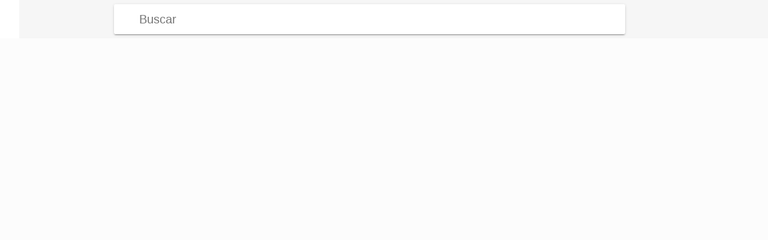

--- FILE ---
content_type: text/html
request_url: https://novaconcursos.octadesk.com/kb/
body_size: 2616
content:
<!DOCTYPE html>
<html lang="pt-br">

<head>
  <meta charset="utf-8" />
  <meta http-equiv="Content-Language" content="pt-BR" />
  <meta http-equiv="X-UA-Compatible" content="IE=edge" />
  <meta name="keywords" content="sistema de atendimento ao cliente" />
  <meta name="robots" content="index, follow" />
  <link rel="shortcut icon" type="image/x-icon"
    href="https://storage.googleapis.com/octa-static-files/assets/images/octadesk-logo/blue-favicon.png" />
  <meta name="viewport" content="width=device-width, minimum-scale=1, initial-scale=1, user-scalable=yes" />
  <title>Base de Conhecimento</title>
  <meta name="description" content="Base de Conhecimento da Octadesk" />
  <meta name="keywords" content="base-de-conhecimento" />

  <!-- twitter -->
  <meta name="twitter:title" content="Octadesk - Base de Conhecimento do sistema de atendimento e help desk" />
  <meta name="twitter:description"
    content="Base de Conhecimento do sistema de Help Desk Octadesk. Conheça a Octadesk." />
  <meta name="twitter:image" content="/kb/assets/images/logo-octadesk.png" />
  <meta name="twitter:image:alt" content="Sistema de atendimento ao cliente e Help Desk" />

  <!-- facebook and other social sites -->
  <meta property="og:type" content="base-de-conhecimento" />
  <meta property="og:title" content="Base de Conhecimento" />
  <meta property="og:description"
    content="Base de Conhecimento do sistema de Help Desk Octadesk. Conheça a Octadesk." />
  <meta property="og:image" content="/kb/assets/images/logo-octadesk.png" />

  <link href="https://fonts.googleapis.com/css?family=Dosis:300,600" rel="stylesheet" />
  <link rel="stylesheet" type="text/css"
    href="https://fonts.googleapis.com/css?family=Passion+One:200,300,400,500,600,700,800" />
  <script src="/kb/bower_components/webcomponentsjs/webcomponents-lite.js"></script>
  <script src="/kb/bower_components/bluebird/js/browser/bluebird.min.js"></script>
  <script src="/kb/bower_components/moment/min/moment-with-locales.min.js"></script>
  <script src="/kb/assets/js/util.js"></script>
  <script src="/kb/assets/js/aes.js"></script>

  <script>
    window.octadesk = window.octadesk || {}
    window.octadesk.ga = "UA-64766267-1";
    window.octadesk.recaptchaKey = "6Ld3pREUAAAAADEN8rkwuO8zfjX91OvkLpIze9V-";
    window.octadesk.prefix = "";
    window.octadesk.isPreprd = false;

    function getCookie(name) {
      if (typeof window !== 'undefined') {
        let value = '; ' + window.document.cookie;
        let parts = value.split('; ' + name + '=');
        if (parts.length == 2) return parts.pop().split(';').shift();
      }
    }

    function setCookie(name, value, days, path) {
      var expires = '';
      if (days) {
        var date = new Date();
        date.setTime(date.getTime() + days * 24 * 60 * 60 * 1000);
        expires = '; expires=' + date.toUTCString();
      }
      document.cookie = `${name}=${value || ''}${expires}; path=/${path || ''}`;
    }

    function getPrefix() {
      return window.location.host.indexOf(".qaoctadesk.") > -1 ? "qa" : "";
    }

    function setAlias(subDomain, subdomainFromCDN) {
      window.ENV = window.ENV || {};
      window.ENV.debug = true;
      window.ENV.subdomain = subdomainFromCDN;
      setCookie(`octa-kb-alias-${subDomain}`, subdomainFromCDN, 2, '');
    }

    function setSubDomain(subdomainAlias, subDomain) {
      setAlias(subdomainAlias, subDomain)
      window.octadesk = window.octadesk || {};
      if (
        window.ENV &&
        window.ENV.subdomain &&
        window.ENV.subdomain != subDomain
      ) {
        window.ENV.subdomain = subDomain;
      }

      setCookie(`octa-kb-alias-${subdomainAlias}`, subDomain, 2, "");

      setApiURLsFromCDN(subDomain);
    }

    function setApiURLsFromCDN(subDomain) {
      return fetch(
        `https://cdn.${getPrefix()}octadesk.com/configurations/${subDomain}.json`
      )
        .then((response) => {
          if (response.status == 404) {
            return Promise.resolve({});
          }
          return response.json();
        })
        .then((response) => {
          if (response.apis) {
            window.octadesk.apis = { ...response.apis };
            let octaBaseInterval = setInterval(() => {
              if (typeof octaBase != 'undefined') {
                octaBase.url = window.octadesk.apis.knowledgebase
                clearInterval(octaBaseInterval)
              }
            }, 100);
          }
          if (response.apps) {
            window.octadesk.apps = { ...response.apps };
          }
        })
        .catch((err) => console.error("Error getting configurations", err));
    }

    try {
      var subDomain = this._subDomain;
      if (
        !subDomain &&
        window.location.host &&
        window.location.host.split(".").length > 0
      ) {
        subDomain = window.location.host.split(".")[0];
      }

      var subdomainFromAliasCookie = getCookie(`octa-kb-alias-${subDomain}`);
      if (subdomainFromAliasCookie) {
        setSubDomain(subDomain, subdomainFromAliasCookie);
      } else {
        fetch(`https://cdn.${getPrefix()}octadesk.com/kb-alias/${subDomain}`)
          .then(function (response) {
            if (response.status == 404) {
              return Promise.resolve(undefined);
            }
            return response.text();
          })
          .then((subdomainFromCDN) => subdomainFromCDN || subDomain)
          .then((subdomainFromCDN) =>
            setSubDomain(subDomain, subdomainFromCDN)
          );
      }
    } catch (error) {
      console.log("subdomain error", error);
    }
  </script>

  <script>
    var cookie = '; ' + window.document.cookie;
    var iconCookie = cookie
      .split('; ' + 'octa-x-favicon' + '=')
      .pop()
      .split(';')
      .shift();
    var iconLink = document.createElement('link');
    iconLink.rel = 'shortcut icon';
    iconLink.type = 'image/x-icon';
    if (iconCookie) {
      iconLink.href = iconCookie;
    } else {
      iconLink.href = 'https://storage.googleapis.com/octa-static-files/assets/images/octadesk-logo/blue-favicon.png';
    }
    document.head.appendChild(iconLink);
    var imgPreviewCookie = cookie
      .split('; ' + 'octa-x-imgpreview' + '=')
      .pop()
      .split(';')
      .shift();

    if (imgPreviewCookie) {
      var twitterMeta = document.querySelector('meta[name="twitter:image"]');
      if (twitterMeta) {
        twitterMeta.content = imgPreviewCookie;
      }
      var ogMeta = document.querySelector('meta[property="og:image"]');
      if (ogMeta) {
        ogMeta.content = imgPreviewCookie;
      }
    }

    if (window.location.hostname.split(".")[0] === "help") {
      const script = document.createElement("script");
      script.async = true;
      script.src = "https://www.googletagmanager.com/gtag/js?id=G-FFD6PLE41R";
      document.head.appendChild(script);

      script.onload = function () {
        window.dataLayer = window.dataLayer || [];
        function gtag() {
          dataLayer.push(arguments);
        }
        gtag("js", new Date());
        gtag("config", "G-FFD6PLE41R");
      };
    }
  </script>

  <style>
    body {
      margin: 0;
      font-family: 'Roboto', 'Noto', sans-serif;
      min-height: 100vh;
      line-height: 1.5;
      background-color: #f6f6f6;
    }

    [type^='application/gas-events-'],
    [type*=' application/gas-events-'] {
      position: absolute;
      top: -1000px;
    }
  </style>
  <link rel="import" href="/kb/assets/elements.html" />
  <link rel="import" href="/kb/src/kb-app.html" />
</head>

<body>
  <octa-ajax id="octaBase" is-base="true"></octa-ajax>
  <script>
    octaBase.url = window.octadesk.apis.knowledgebase;
  </script>
  <kb-app></kb-app>
</body>

</html>

--- FILE ---
content_type: text/html
request_url: https://novaconcursos.octadesk.com/kb/src/kb-app.html
body_size: 7797
content:
<dom-module id="kb-app">
	<template>
		<style include="shared-styles">
			app-toolbar.topbar {
				color: white;
				background-color: var(--app-primary-color);
			}

			.uppercase {
				text-transform: uppercase;
			}

			.topbar iron-icon,
			.topbar paper-icon-button {
				color: #fff;
			}

			.logo {
				max-width: 400px;
				position: relative;
			}

			.logo-icon {
				min-height: 64px;
				display: inline-block;
				float: left;
				margin-left: -1rem;
				margin-right: 1rem;
				padding: .5rem 1rem;
				background-color: #fff;
				-webkit-box-sizing: border-box;
				-moz-box-sizing: border-box;
				box-sizing: border-box;
			}

			.logo-icon img {
				display: inherit;
				max-height: 48px;
			}

			.logo-name {
				display: block;
				font-family: Passion One;
				font-size: 22px;
				font-weight: 400;
				line-height: 64px;
				white-space: nowrap;
				text-overflow: ellipsis;
				overflow: hidden;
			}

			.logo a {
				@apply(--layout-fit);
				margin-left: -1rem;
			}

			.topbar octa-avatar {
				margin-left: 16px;
			}

			.menu {
				height: 48px;
				background-color: white;
				border-bottom: 1px solid var(--app-border-color);
			}

			.menu paper-tab a {
				outline: none;
				text-decoration: none;
			}

			.menu-icon {
				color: var(--app-text-light-color);
			}

			.menu-text {
				color: var(--app-text-dark-color);
			}

			iron-pages {
				height: 100%;
			}

			.octa-apps-item-0-custom {
				float: left;
			}

			.octa-apps-item-custom {
				width: 50px;
				height: 50px;
				display: inline-block;
				position: relative;
				line-height: 50px;
				text-align: center;
			}

			.overlay {
				@apply(--layout-fit);
				@apply(--layout-horizontal);
				@apply(--layout-center-center);
				top: 64px;
				position: fixed;
				background: rgba(255, 255, 255, .70);
				z-index: 102;
			}

			@media (min-width: 641px) {
				.container-middle {
					@apply(--layout-horizontal);
					@apply(--layout-center-center);
				}

				octa-search {
					width: 75%;
				}

				.search-button {
					display: none;
				}

				.menu {
					@apply(--layout-center-center);
				}

				.menu paper-tab a {
					@apply(--layout);
					@apply(--layout-center);
				}

				.menu-icon {
					display: none;
				}
			}

			@media (max-width: 640px) {

				/*.logo-name { display: none; }*/
				.container-middle {
					display: none;
				}

				.menu paper-tabs {
					width: 100%;
				}

				.menu paper-tab a {
					@apply(--layout-horizontal);
					@apply(--layout-center-center);
				}

				.menu-text {
					display: none;
				}
			}
		</style>
		<octa-local-storage name="userLogged" value="{{userLogged}}"></octa-local-storage>
		<octa-ajax id="apiOcta" url="" loading="{{loading}}" last-response="{{_helpCenter}}" on-response="_onOctaResponse">
		</octa-ajax>
		<!-- location route -->
		<app-location route="{{route}}"></app-location>
		<app-route route="{{route}}" pattern="/:module" data="{{routeData}}" tail="{{routeTail}}">
		</app-route>
		<app-route route="{{routeTail}}" pattern="/:area/:page" data="{{subrouteData}}" tail="{{subrouteTail}}">
		</app-route>
		<app-route route="{{subrouteTail}}" pattern="/:url" data="{{urlData}}">
		</app-route>
		<octa-confirm id="confirm"></octa-confirm>
		<!-- default to use body scroller -->
		<app-header-layout fullbleed>
			<!-- header -->
			<app-header fixed condenses effects="waterfall">
				<!-- topbar -->
				<app-toolbar class="topbar">
					<div class="logo">
						<span class="logo-icon" hidden$="{{!_helpCenter.logoUrl}}">
							<img src="{{_helpCenter.logoUrl}}" alt="{{_helpCenter.name}}" title="{{_helpCenter.name}}" />
						</span>
						<span class="logo-name" hidden$="{{_helpCenter.logoUrl.length}}">
							{{_helpCenter.name}}
						</span>
						<a href="/kb/" alt="{{_helpCenter.name}}" title="{{_helpCenter.name}}"></a>
					</div>
					<div class="flex">
						<div class="container-middle">
							<octa-search elevation="1" class="search-header" on-search-enter="_search"></octa-search>
						</div>
					</div>
					<a href="/kb/search/">
						<paper-icon-button icon="octa:search" class="search-button"></paper-icon-button>
					</a>
					<!--<paper-icon-button icon="octa:description" on-tap="newTicket"></paper-icon-button>-->
					<octa-apps-button icon="octa:apps" hidden$="{{_hideApps}}">
						<octa-apps-item hidden$="{{!_showOldAppButtons}}" color="#00d8ff" icon="octa:portrait"
							label="Central de atendimento" url="/helpcenter">
						</octa-apps-item>
						<div class="octa-apps-item-0 octa-apps-item-0-custom">
							<a target="_self" on-click="_innerClicked" href="{{_octadeskHelpcenterURL}}"
								class="octa-apps-item-link octa-apps-item" hidden$="{{!_createTicket}}">
								<span class="octa-apps-item-custom octa-apps-item">
									<svg width="50" height="50" viewBox="0 0 50 50" fill="none" xmlns="http://www.w3.org/2000/svg">
										<path
											d="M0 12C0 5.37258 5.37258 0 12 0H38C44.6274 0 50 5.37258 50 12V38C50 44.6274 44.6274 50 38 50H12C5.37258 50 0 44.6274 0 38V12Z"
											fill="#303243" />
										<path
											d="M26.5 19.75H23.5V16.75H26.5V19.75ZM26.5 26.5H23.5V23.5H26.5V26.5ZM26.5 33.25H23.5V30.25H26.5V33.25ZM40 22V16C40 15.2044 39.6839 14.4413 39.1213 13.8787C38.5587 13.3161 37.7956 13 37 13H13C12.2044 13 11.4413 13.3161 10.8787 13.8787C10.3161 14.4413 10 15.2044 10 16V22C10.7956 22 11.5587 22.3161 12.1213 22.8787C12.6839 23.4413 13 24.2044 13 25C13 25.7956 12.6839 26.5587 12.1213 27.1213C11.5587 27.6839 10.7956 28 10 28V34C10 34.7956 10.3161 35.5587 10.8787 36.1213C11.4413 36.6839 12.2044 37 13 37H37C37.7956 37 38.5587 36.6839 39.1213 36.1213C39.6839 35.5587 40 34.7956 40 34V28C39.2044 28 38.4413 27.6839 37.8787 27.1213C37.3161 26.5587 37 25.7956 37 25C37 24.2044 37.3161 23.4413 37.8787 22.8787C38.4413 22.3161 39.2044 22 40 22Z"
											fill="white" />
									</svg>

								</span>
								<span class="octa-apps-item-label octa-apps-item">Central de atendimento</span>
							</a>
						</div>
						<div class="octa-apps-item-0 octa-apps-item-0-custom">
							<a target="_blank" rel="noopener" href="{{_octadeskLoginURL}}" class="octa-apps-item-link octa-apps-item">
								<span class="octa-apps-item-custom octa-apps-item">
									<svg width="50" height="50" viewBox="0 0 50 50" fill="none" xmlns="http://www.w3.org/2000/svg">
										<path
											d="M25.7682 18.9583C25.7682 20.4282 26.5627 20.797 27.544 20.797C28.5243 20.797 29.3187 20.4271 29.3187 18.9583C29.3187 17.4894 28.5127 16.8083 27.5313 16.8083C26.55 16.8083 25.7682 17.4883 25.7682 18.9583Z"
											fill="#303243" />
										<path
											d="M20.4867 18.9583C20.4867 20.4147 21.2745 20.7732 22.2457 20.7732C23.217 20.7732 24.0036 20.4135 24.0036 18.9583C24.0036 17.503 23.2088 16.832 22.233 16.832C21.2573 16.832 20.4867 17.5019 20.4867 18.9583Z"
											fill="#303243" />
										<path fill-rule="evenodd" clip-rule="evenodd"
											d="M0.616266 10.2219C1.119 4.96687 4.96001 1.09076 10.2159 0.596793C13.7544 0.264224 18.5845 0 25 0C31.5603 0 36.4628 0.276287 40.0218 0.619414C45.1431 1.11317 48.8868 4.8569 49.3806 9.97822C49.7237 13.5372 50 18.4397 50 25C50 31.5603 49.7237 36.4628 49.3806 40.0218C48.8868 45.1431 45.1431 48.8868 40.0218 49.3806C36.4628 49.7237 31.5603 50 25 50C18.5845 50 13.7544 49.7358 10.2159 49.4032C4.96002 48.9092 1.119 45.0331 0.616266 39.7781C0.274599 36.2067 0 31.3585 0 25C0 18.6415 0.274599 13.7933 0.616266 10.2219ZM39.9991 31.1885C39.8552 30.6199 39.4907 30.1315 38.9857 29.8307C38.4806 29.5299 37.8764 29.4413 37.3058 29.5843C36.676 29.7273 36.0258 29.759 35.385 29.6777C33.8229 29.5124 31.7738 28.0296 31.3989 25.8778C31.2896 24.6405 31.8581 23.7163 32.5258 22.7265C33.4275 21.395 34.2634 19.7371 34.2634 17.6027C34.2634 12.8157 29.8884 8.5458 25.0051 8.5458C20.1218 8.5458 15.6022 12.5308 15.6022 17.6027C15.6022 19.7371 16.587 21.395 17.4887 22.7265C18.1568 23.717 18.725 24.6395 18.6156 25.8778C18.5079 27.5958 16.1884 29.5124 14.6295 29.6777C13.9887 29.7589 13.3386 29.7273 12.7087 29.5843C12.4258 29.5134 12.1316 29.4987 11.8429 29.5411C11.5543 29.5835 11.2768 29.6822 11.0264 29.8314C10.7761 29.9807 10.5576 30.1776 10.3836 30.411C10.2096 30.6444 10.0834 30.9097 10.0122 31.1917C9.94104 31.4737 9.9263 31.7669 9.96884 32.0546C10.0114 32.3423 10.1103 32.6188 10.2601 32.8684C10.4099 33.1179 10.6075 33.3356 10.8416 33.5091C11.0758 33.6825 11.342 33.8083 11.6249 33.8792C12.368 34.0613 13.1307 34.1515 13.8959 34.1477C14.2983 34.1473 14.7003 34.1254 15.1003 34.0822C16.0947 33.9924 17.0633 33.7167 17.9552 33.2694C18.6713 33.0962 19.1166 32.7484 19.4224 32.5096C19.6645 32.3205 19.8191 32.1997 19.9515 32.288C20.2509 32.4877 20.2283 32.7486 20.1098 33.0396C20.0829 33.0975 20.0559 33.1556 20.0279 33.2135C19.9398 33.3792 19.8277 33.5457 19.7241 33.6995C19.6606 33.7938 19.6003 33.8835 19.5507 33.9651C19.2609 34.4397 19.5011 34.0725 19.9493 33.3724C19.7695 33.7197 19.5638 34.0532 19.3342 34.3699C18.4335 35.6079 17.6536 36.5442 16.9479 37.2314C16.7395 37.4344 16.5732 37.6764 16.4585 37.9435C16.3439 38.2106 16.2832 38.4976 16.2798 38.7881C16.2765 39.0786 16.3306 39.3669 16.439 39.6365C16.5474 39.9062 16.7081 40.1519 16.9118 40.3597C17.1155 40.5675 17.3583 40.7332 17.6263 40.8474C17.8943 40.9617 18.1823 41.0222 18.4737 41.0256C18.7652 41.0289 19.0544 40.975 19.325 40.8669C19.5956 40.7588 19.8421 40.5987 20.0506 40.3957C20.9383 39.5313 21.882 38.4103 22.9291 36.9673C23.8063 35.7509 24.46 34.3891 24.8597 32.9451C24.9234 32.8613 25.0108 32.7985 25.1107 32.7647C25.507 34.2748 26.1785 35.6993 27.0919 36.9673C28.1422 38.4103 29.0827 39.5313 29.9704 40.3957C30.3914 40.8057 30.9586 41.0323 31.5473 41.0256C32.1359 41.0188 32.6977 40.7793 33.1092 40.3597C33.5206 39.9401 33.7479 39.3748 33.7412 38.7881C33.7344 38.2014 33.4941 37.6415 33.0731 37.2314C32.3674 36.5442 31.5875 35.6079 30.6868 34.3699C30.2292 33.735 29.8663 33.0374 29.6095 32.2987C29.6535 32.221 29.7161 32.1554 29.7916 32.1076C29.9242 32.0213 30.0788 32.1418 30.3202 32.3301C30.6105 32.5564 31.0262 32.8805 31.6801 33.0611C32.5527 33.5818 33.5956 33.9426 34.912 34.0822C35.3121 34.1254 35.7141 34.1473 36.1165 34.1477C36.8817 34.1515 37.6444 34.0613 38.3874 33.8792C38.6707 33.8084 38.9372 33.6825 39.1716 33.5088C39.406 33.3352 39.6037 33.1171 39.7535 32.8672C39.9032 32.6172 40.0019 32.3403 40.0441 32.0522C40.0862 31.7642 40.0709 31.4706 39.9991 31.1885Z"
											fill="#303243" />
									</svg>
								</span>
								<span class="octa-apps-item-label octa-apps-item">Octadesk</span>
							</a>
						</div>
					</octa-apps-button>
					<div hidden$="{{_hideThumb}}">
						<octa-avatar name="{{userLogged.name}}" image="{{userLogged.thumbUrl}}"
							hidden$="{{ !_isUserLogged }}"></octa-avatar>
						<paper-icon-button icon="octa:account-circle" on-tap="_login" hidden$="{{_isUserLogged}}">
						</paper-icon-button>
					</div>
				</app-toolbar>
				<!-- tabs menu -->
				<template is="dom-if" if="{{_showToAllAgents(_isUserAdmin, _isUserAgent)}}">
					<app-toolbar sticky class="menu">
						<paper-tabs attr-for-selected="name" selected="[[page]]">
							<paper-tab name="home-page">
								<a href="/kb/" tabindex="-1">
									<span class="menu-text uppercase">Página Inicial</span>
									<iron-icon class="menu-icon" icon="octa:home"></iron-icon>
								</a>
							</paper-tab>
							<template is="dom-if" if="{{_isUserAdmin}}">
								<paper-tab name="category-list">
									<a href="/kb/admin/category-list" tabindex="-1">
										<span class="menu-text uppercase">Categorias e seções</span>
										<iron-icon class="menu-icon" icon="octa:folder"></iron-icon>
									</a>
								</paper-tab>
							</template>
							<paper-tab name="articles-list">
								<a href="/kb/admin/articles-list" tabindex="-1">
									<span class="menu-text uppercase">Artigos</span>
									<iron-icon class="menu-icon" icon="octa:insert-drive-file"></iron-icon>
								</a>
							</paper-tab>
						</paper-tabs>
					</app-toolbar>
				</template>
			</app-header>
			<!-- pages -->
			<iron-pages selected="[[page]]" attr-for-selected="name" fallback-selection="not-found"
				selected-attribute="active" role="main">
				<home-page name="home-page" urls="{{urls}}" route="{{route}}" loading="{{isLoading}}">
				</home-page>
				<!-- category -->
				<category-home name="category-home" page="[[page]]" urls="{{urls}}" url="{{subrouteData.page}}"
					loading="{{isLoading}}" on-not-found="_showPage404">
				</category-home>
				<category-list name="category-list" urls="{{urls}}" route="{{route}}" loading="{{isLoading}}">
				</category-list>
				<!-- section -->
				<section-home name="section-home" page="[[page]]" urls="{{urls}}" url="{{subrouteData.page}}"
					loading="{{isLoading}}" on-not-found="_showPage404">
				</section-home>
				<!-- article -->
				<article-home name="article-home" page="[[page]]" urls="{{urls}}" url="{{subrouteData.page}}"
					loading="{{isLoading}}" on-not-found="_showPage404">
				</article-home>
				<articles-list name="articles-list" urls="{{urls}}" loading="{{isLoading}}">
				</articles-list>
				<article-edit name="article-edit" article-id="{{urlData.url}}" theme="{{themeName}}" urls="{{urls}}"
					route="{{route}}" loading="{{isLoading}}">
				</article-edit>
				<!-- search -->
				<search-home name="search-home" loading="{{isLoading}}" query="{{subrouteData.page}}"
					on-search-end="_onSearchEnd">
				</search-home>
				<!-- ticket -->
				<ticket-home name="ticket-home" urls="{{urls}}" route="{{route}}" loading="{{isLoading}}">
				</ticket-home>
				<!-- not-found -->
				<not-found name="not-found" urls="{{urls}}" route="{{route}}" loading="{{isLoading}}">
				</not-found>
			</iron-pages>
			<!-- botton add -->
		</app-header-layout>
		<!-- modal -->
		<template is="dom-if" if="{{_showToAllAgents(_isUserAdmin, _isUserAgent)}}">
			<octa-fab-menu hidden$="{{_hideButton}}">
				<template is="dom-if" if="{{_isUserAdmin}}">
					<octa-fab-menu-item icon="octa:folder-special" tooltip="Categoria" on-tap="_addCategory">
					</octa-fab-menu-item>
					<octa-fab-menu-item icon="octa:list" tooltip="Seção" on-tap="_addSection"></octa-fab-menu-item>
				</template>
				<octa-fab-menu-item icon="octa:insert-drive-file" tooltip="Artigo" on-tap="_addArticle">
				</octa-fab-menu-item>
			</octa-fab-menu>
		</template>
		<category-edit id="modalCategory"></category-edit>
		<section-edit id="modalSection"></section-edit>
		<octa-toast id="messageToast"></octa-toast>

		<!-- Loader -->
		<div class="overlay" hidden$="{{!isLoading}}">
			<paper-spinner active="{{isLoading}}"></paper-spinner>
		</div>
		<!-- Urls -->
		<link href="/kb/admin/category-list" id="urlCategoryList" />
		<link href="/kb/admin/articles-list" id="urlArticleList" />
		<link href="/kb/admin/article-edit" id="urlArticleEdit" />
		<link href="/kb/ticket/new" id="urlTicket" />
		<link href="/kb/category" id="urlCategory" />
		<link href="/kb/section" id="urlSection" />
		<link href="/kb/article" id="urlArticle" />
		<link href="/kb/search/" id="urlSearch" />
		<link href="/kb/not-found" id="urlNotFound" />
		<link href="/kb/" id="urlBase" />
		<template is="dom-if" if="{{_hideChatEmbed(_isUserAdmin, _isUserAgent)}}">
			<chat-embed></chat-embed>
		</template>
	</template>
	<script>
		if (typeof window !== 'undefined') {
			var cookie = '; ' + window.document.cookie
			var userLoggedCookie = cookie
				.split('; ' + 'octa-x-userlogged' + '=')
				.pop()
				.split(';')
				.shift()
			// checks if its has userLogged cookie and set it to localStorage if its not there already
			if (!window.localStorage.getItem('userLogged') && userLoggedCookie) {
				window.localStorage.setItem('userLogged', userLoggedCookie)
			}
		}

		Polymer({
			is: 'kb-app',
			behaviors: [
				Polymer.OctaUrlRouterBehavior
			],
			properties: {
				theme: {
					type: String,
					computed: '_helpCenterChanged(_helpCenter)',
				},
				themeName: String,
				userLogged: {
					type: Object,
					observer: '_observeUserLogged'
				},
				urls: {
					type: Object,
					value: {},
					observer: '_urlsChanged'
				},
				_hideButton: {
					type: Boolean,
					value: false
				},
				_hideThumb: {
					type: Boolean,
					value: function () {
						var cookie = "; " + window.document.cookie;
						var hideThumbCookie = cookie.split("; " + 'octa-x-hidethumb' + "=").pop().split(";").shift();
						if (hideThumbCookie === 'true') {
							return true;
						}
						return false;
					}
				},
				_hideApps: {
					type: Boolean,
					value: function () {
						var cookie = "; " + window.document.cookie;
						var hideAppsCookie = cookie.split("; " + 'octa-x-hideapps' + "=").pop().split(";").shift();
						if (hideAppsCookie === 'true') {
							return true;
						}
						return false;
					}
				},
				_isUserLogged: {
					type: Boolean,
					value: false
				},
				_isUserAdmin: {
					type: Boolean,
					value: false
				},
				_isUserAgent: {
					type: Boolean,
					value: false
				},
				_createTicket: {
					type: Boolean,
					computed: '_computedCreateTicket(_helpCenter)'
				},
				_octadeskLoginURL: {
					type: String,
					value: function () {
						var prefix = window.location.host.indexOf(".qaoctadesk.") > -1 ? "qa" : "";
						return `https://app.${prefix}octadesk.com/`;
					}
				},
				_octadeskHelpcenterURL: {
					type: String,
					value: function () {
						var prefix = window.location.host.indexOf(".qaoctadesk.") > -1 ? "qa" : "";
						var subdomain = window.location.host.split(".")[0];
						return `https://${subdomain}.${prefix}octadesk.com/helpcenter`;
					}
				},
				_showOldAppButtons: {
					type: Boolean,
					value: false,
				},
			},
			observers: [
				'_routeDataChanged(routeData)',
				'_subrouteDataChanged(subrouteData)',
				'_hideButtonChanged(subrouteData)',
				'_lockScroll(isLoading)',
				'_themeNameChanged(_themeName)'
			],
			attached: function () {
				this._setHelpCenter();
			},
			_innerClicked: function (event) {
				event.stopPropagation();
			},
			_themeNameChanged: function () {
				setTimeout(function () {
					Polymer.updateStyles();
				}, 0);
			},
			_setHelpCenter: function () {
				var value = sessionStorage.helpCenter;
				if (value) {
					this._helpCenter = JSON.parse(value);
					if (typeof document !== 'undefined') {
						var cookie = '; ' + window.document.cookie;
						var imgPreviewCookie = cookie
							.split('; ' + 'octa-x-img-preview' + '=')
							.pop()
							.split(';')
							.shift();
						if (!imgPreviewCookie && this._helpCenter && this._helpCenter.logoUrl) {
							var twitterMeta = document.querySelector(
								'meta[name="twitter:image"]'
							);
							if (twitterMeta) {
								twitterMeta.content = this._helpCenter.logoUrl;
							}
							var ogMeta = document.querySelector(
								'meta[property="og:image"]'
							);
							if (ogMeta) {
								ogMeta.content = this._helpCenter.logoUrl
							}
						}
						var twitterMeta = document.querySelector(
							'meta[name="twitter:image:alt"]'
						)
						if (twitterMeta) {
							twitterMeta.content = this._helpCenter.name;
						}
					}
				}
				else
					this._loadHelpCenter();
			},
			_loadHelpCenter: function () {
				this.$.apiOcta.baseUrl = octadesk.apis.company;
				this.$.apiOcta.get('helpcenter');
			},
			_onOctaResponse: function () {
				sessionStorage.helpCenter = JSON.stringify(this._helpCenter);
			},
			_lockScroll: function (isLoading) {
				if (isLoading)
					document.body.style.overflow = 'hidden';
				else
					document.body.style.overflow = 'auto';
			},
			_computedCreateTicket: function () {
				var canCreate = this._helpCenter.createTickets == 0;

				if (!canCreate && this._isUserLogged)
					canCreate = this._helpCenter.createTickets == 2;

				return canCreate;
			},
			_appendThemes: function () {
				var themes = document.createElement('link');
				themes.rel = 'import';
				themes.href = this.urls.base + 'src/themes.html';
				document.getElementsByTagName('head')[0].appendChild(themes);
			},
			_helpCenterChanged: function (helpCenterData) {
				var theme = 'theme-0' + helpCenterData.themeName;
				this.classList.add(theme);
				this.themeName = theme;
				if (!helpCenterData.isKnowledgeBaseEnabled) {
					location.href = "/login";
				}

				this._appendThemes();
				this._themeNameChanged();
			},
			_urlsChanged: function () {
				this.urls['article'] = this.$.urlArticle.href;
				this.urls['articleList'] = this.$.urlArticleList.href;
				this.urls['articleEdit'] = this.$.urlArticleEdit.href;
				this.urls['ticket'] = this.$.urlTicket.href;
				this.urls['category'] = this.$.urlCategory.href;
				this.urls['categoryList'] = this.$.urlCategoryList.href;
				this.urls['section'] = this.$.urlSection.href;
				this.urls['search'] = this.$.urlSearch.href;
				this.urls['notFound'] = this.$.urlNotFound.href;
				this.urls['base'] = this.$.urlBase.href;
			},
			_observeUserLogged: function (userLogged) {
				this._isUserLogged = userLogged != "";
				this._isUserAdmin = userLogged && ([1, 2, 3].indexOf(userLogged.roleType) != -1);
				this._isUserAgent = userLogged && ([4].indexOf(userLogged.roleType) != -1);
			},
			get searchHeader() {
				return this.$$(".search-header");
			},
			_routeDataChanged: function (routeData) {
				if (typeof document !== 'undefined') {
					document.title = 'Base de Conhecimento - Octadesk';
				}
				if (this.route.path.replace(/\//g, '') == new URL(this.urls.base).pathname.replace(/\//g, '')) {
					this.page = 'home-page';
					window.scrollTo(0, 0);
				}
			},
			_subrouteDataChanged: function (subrouteData) {
				if (!subrouteData.area) {
					if (!this.page) this._showPage404();
				} else {
					if (subrouteData.area == 'admin')
						if (!this._isUserAdmin && !this._isUserAgent)
							this._showPage404();
						else if (!this._isUserAdmin && this._isUserAgent && subrouteData.page == 'category-list')
							this._showPage404();
						else
							this.page = subrouteData.page;
					else
						this.page = subrouteData.area + '-home';
				}
				window.scrollTo(0, 0);
			},
			_login: function () {
				window.location.href = '/login?returnUrl=kb';
			},
			_hideButtonChanged: function (subrouteData) {
				if (!subrouteData.page) return;
				if (subrouteData.page == 'article-edit')
					this._hideButton = true;
				else
					this._hideButton = false;
			},
			_addCategory: function () {
				modalCategory.add();
			},
			_addSection: function () {
				modalSection.add();
			},
			_addArticle: function () {
				this.set('route.path', this.urls.articleEdit);
			},
			_search: function (res) {
				var query = res.detail;
				if (query.isEmpty()) return;
				this.searchHeader.searching();
				this.set('route.path', this.urls.search + query);
			},
			_onSearchEnd: function () {
				this.searchHeader.finishSearch();
			},
			newTicket: function () {
				this.set('route.path', this.urls.ticket);
			},
			_hideChatEmbed: function (admin, agent) {
				return !admin && !agent;
			},
			_showToAllAgents: function (admin, agent) {
				return admin || agent;
			}
		});
	</script>
</dom-module>

--- FILE ---
content_type: text/html
request_url: https://novaconcursos.octadesk.com/kb/src/kb-app.html
body_size: 7797
content:
<dom-module id="kb-app">
	<template>
		<style include="shared-styles">
			app-toolbar.topbar {
				color: white;
				background-color: var(--app-primary-color);
			}

			.uppercase {
				text-transform: uppercase;
			}

			.topbar iron-icon,
			.topbar paper-icon-button {
				color: #fff;
			}

			.logo {
				max-width: 400px;
				position: relative;
			}

			.logo-icon {
				min-height: 64px;
				display: inline-block;
				float: left;
				margin-left: -1rem;
				margin-right: 1rem;
				padding: .5rem 1rem;
				background-color: #fff;
				-webkit-box-sizing: border-box;
				-moz-box-sizing: border-box;
				box-sizing: border-box;
			}

			.logo-icon img {
				display: inherit;
				max-height: 48px;
			}

			.logo-name {
				display: block;
				font-family: Passion One;
				font-size: 22px;
				font-weight: 400;
				line-height: 64px;
				white-space: nowrap;
				text-overflow: ellipsis;
				overflow: hidden;
			}

			.logo a {
				@apply(--layout-fit);
				margin-left: -1rem;
			}

			.topbar octa-avatar {
				margin-left: 16px;
			}

			.menu {
				height: 48px;
				background-color: white;
				border-bottom: 1px solid var(--app-border-color);
			}

			.menu paper-tab a {
				outline: none;
				text-decoration: none;
			}

			.menu-icon {
				color: var(--app-text-light-color);
			}

			.menu-text {
				color: var(--app-text-dark-color);
			}

			iron-pages {
				height: 100%;
			}

			.octa-apps-item-0-custom {
				float: left;
			}

			.octa-apps-item-custom {
				width: 50px;
				height: 50px;
				display: inline-block;
				position: relative;
				line-height: 50px;
				text-align: center;
			}

			.overlay {
				@apply(--layout-fit);
				@apply(--layout-horizontal);
				@apply(--layout-center-center);
				top: 64px;
				position: fixed;
				background: rgba(255, 255, 255, .70);
				z-index: 102;
			}

			@media (min-width: 641px) {
				.container-middle {
					@apply(--layout-horizontal);
					@apply(--layout-center-center);
				}

				octa-search {
					width: 75%;
				}

				.search-button {
					display: none;
				}

				.menu {
					@apply(--layout-center-center);
				}

				.menu paper-tab a {
					@apply(--layout);
					@apply(--layout-center);
				}

				.menu-icon {
					display: none;
				}
			}

			@media (max-width: 640px) {

				/*.logo-name { display: none; }*/
				.container-middle {
					display: none;
				}

				.menu paper-tabs {
					width: 100%;
				}

				.menu paper-tab a {
					@apply(--layout-horizontal);
					@apply(--layout-center-center);
				}

				.menu-text {
					display: none;
				}
			}
		</style>
		<octa-local-storage name="userLogged" value="{{userLogged}}"></octa-local-storage>
		<octa-ajax id="apiOcta" url="" loading="{{loading}}" last-response="{{_helpCenter}}" on-response="_onOctaResponse">
		</octa-ajax>
		<!-- location route -->
		<app-location route="{{route}}"></app-location>
		<app-route route="{{route}}" pattern="/:module" data="{{routeData}}" tail="{{routeTail}}">
		</app-route>
		<app-route route="{{routeTail}}" pattern="/:area/:page" data="{{subrouteData}}" tail="{{subrouteTail}}">
		</app-route>
		<app-route route="{{subrouteTail}}" pattern="/:url" data="{{urlData}}">
		</app-route>
		<octa-confirm id="confirm"></octa-confirm>
		<!-- default to use body scroller -->
		<app-header-layout fullbleed>
			<!-- header -->
			<app-header fixed condenses effects="waterfall">
				<!-- topbar -->
				<app-toolbar class="topbar">
					<div class="logo">
						<span class="logo-icon" hidden$="{{!_helpCenter.logoUrl}}">
							<img src="{{_helpCenter.logoUrl}}" alt="{{_helpCenter.name}}" title="{{_helpCenter.name}}" />
						</span>
						<span class="logo-name" hidden$="{{_helpCenter.logoUrl.length}}">
							{{_helpCenter.name}}
						</span>
						<a href="/kb/" alt="{{_helpCenter.name}}" title="{{_helpCenter.name}}"></a>
					</div>
					<div class="flex">
						<div class="container-middle">
							<octa-search elevation="1" class="search-header" on-search-enter="_search"></octa-search>
						</div>
					</div>
					<a href="/kb/search/">
						<paper-icon-button icon="octa:search" class="search-button"></paper-icon-button>
					</a>
					<!--<paper-icon-button icon="octa:description" on-tap="newTicket"></paper-icon-button>-->
					<octa-apps-button icon="octa:apps" hidden$="{{_hideApps}}">
						<octa-apps-item hidden$="{{!_showOldAppButtons}}" color="#00d8ff" icon="octa:portrait"
							label="Central de atendimento" url="/helpcenter">
						</octa-apps-item>
						<div class="octa-apps-item-0 octa-apps-item-0-custom">
							<a target="_self" on-click="_innerClicked" href="{{_octadeskHelpcenterURL}}"
								class="octa-apps-item-link octa-apps-item" hidden$="{{!_createTicket}}">
								<span class="octa-apps-item-custom octa-apps-item">
									<svg width="50" height="50" viewBox="0 0 50 50" fill="none" xmlns="http://www.w3.org/2000/svg">
										<path
											d="M0 12C0 5.37258 5.37258 0 12 0H38C44.6274 0 50 5.37258 50 12V38C50 44.6274 44.6274 50 38 50H12C5.37258 50 0 44.6274 0 38V12Z"
											fill="#303243" />
										<path
											d="M26.5 19.75H23.5V16.75H26.5V19.75ZM26.5 26.5H23.5V23.5H26.5V26.5ZM26.5 33.25H23.5V30.25H26.5V33.25ZM40 22V16C40 15.2044 39.6839 14.4413 39.1213 13.8787C38.5587 13.3161 37.7956 13 37 13H13C12.2044 13 11.4413 13.3161 10.8787 13.8787C10.3161 14.4413 10 15.2044 10 16V22C10.7956 22 11.5587 22.3161 12.1213 22.8787C12.6839 23.4413 13 24.2044 13 25C13 25.7956 12.6839 26.5587 12.1213 27.1213C11.5587 27.6839 10.7956 28 10 28V34C10 34.7956 10.3161 35.5587 10.8787 36.1213C11.4413 36.6839 12.2044 37 13 37H37C37.7956 37 38.5587 36.6839 39.1213 36.1213C39.6839 35.5587 40 34.7956 40 34V28C39.2044 28 38.4413 27.6839 37.8787 27.1213C37.3161 26.5587 37 25.7956 37 25C37 24.2044 37.3161 23.4413 37.8787 22.8787C38.4413 22.3161 39.2044 22 40 22Z"
											fill="white" />
									</svg>

								</span>
								<span class="octa-apps-item-label octa-apps-item">Central de atendimento</span>
							</a>
						</div>
						<div class="octa-apps-item-0 octa-apps-item-0-custom">
							<a target="_blank" rel="noopener" href="{{_octadeskLoginURL}}" class="octa-apps-item-link octa-apps-item">
								<span class="octa-apps-item-custom octa-apps-item">
									<svg width="50" height="50" viewBox="0 0 50 50" fill="none" xmlns="http://www.w3.org/2000/svg">
										<path
											d="M25.7682 18.9583C25.7682 20.4282 26.5627 20.797 27.544 20.797C28.5243 20.797 29.3187 20.4271 29.3187 18.9583C29.3187 17.4894 28.5127 16.8083 27.5313 16.8083C26.55 16.8083 25.7682 17.4883 25.7682 18.9583Z"
											fill="#303243" />
										<path
											d="M20.4867 18.9583C20.4867 20.4147 21.2745 20.7732 22.2457 20.7732C23.217 20.7732 24.0036 20.4135 24.0036 18.9583C24.0036 17.503 23.2088 16.832 22.233 16.832C21.2573 16.832 20.4867 17.5019 20.4867 18.9583Z"
											fill="#303243" />
										<path fill-rule="evenodd" clip-rule="evenodd"
											d="M0.616266 10.2219C1.119 4.96687 4.96001 1.09076 10.2159 0.596793C13.7544 0.264224 18.5845 0 25 0C31.5603 0 36.4628 0.276287 40.0218 0.619414C45.1431 1.11317 48.8868 4.8569 49.3806 9.97822C49.7237 13.5372 50 18.4397 50 25C50 31.5603 49.7237 36.4628 49.3806 40.0218C48.8868 45.1431 45.1431 48.8868 40.0218 49.3806C36.4628 49.7237 31.5603 50 25 50C18.5845 50 13.7544 49.7358 10.2159 49.4032C4.96002 48.9092 1.119 45.0331 0.616266 39.7781C0.274599 36.2067 0 31.3585 0 25C0 18.6415 0.274599 13.7933 0.616266 10.2219ZM39.9991 31.1885C39.8552 30.6199 39.4907 30.1315 38.9857 29.8307C38.4806 29.5299 37.8764 29.4413 37.3058 29.5843C36.676 29.7273 36.0258 29.759 35.385 29.6777C33.8229 29.5124 31.7738 28.0296 31.3989 25.8778C31.2896 24.6405 31.8581 23.7163 32.5258 22.7265C33.4275 21.395 34.2634 19.7371 34.2634 17.6027C34.2634 12.8157 29.8884 8.5458 25.0051 8.5458C20.1218 8.5458 15.6022 12.5308 15.6022 17.6027C15.6022 19.7371 16.587 21.395 17.4887 22.7265C18.1568 23.717 18.725 24.6395 18.6156 25.8778C18.5079 27.5958 16.1884 29.5124 14.6295 29.6777C13.9887 29.7589 13.3386 29.7273 12.7087 29.5843C12.4258 29.5134 12.1316 29.4987 11.8429 29.5411C11.5543 29.5835 11.2768 29.6822 11.0264 29.8314C10.7761 29.9807 10.5576 30.1776 10.3836 30.411C10.2096 30.6444 10.0834 30.9097 10.0122 31.1917C9.94104 31.4737 9.9263 31.7669 9.96884 32.0546C10.0114 32.3423 10.1103 32.6188 10.2601 32.8684C10.4099 33.1179 10.6075 33.3356 10.8416 33.5091C11.0758 33.6825 11.342 33.8083 11.6249 33.8792C12.368 34.0613 13.1307 34.1515 13.8959 34.1477C14.2983 34.1473 14.7003 34.1254 15.1003 34.0822C16.0947 33.9924 17.0633 33.7167 17.9552 33.2694C18.6713 33.0962 19.1166 32.7484 19.4224 32.5096C19.6645 32.3205 19.8191 32.1997 19.9515 32.288C20.2509 32.4877 20.2283 32.7486 20.1098 33.0396C20.0829 33.0975 20.0559 33.1556 20.0279 33.2135C19.9398 33.3792 19.8277 33.5457 19.7241 33.6995C19.6606 33.7938 19.6003 33.8835 19.5507 33.9651C19.2609 34.4397 19.5011 34.0725 19.9493 33.3724C19.7695 33.7197 19.5638 34.0532 19.3342 34.3699C18.4335 35.6079 17.6536 36.5442 16.9479 37.2314C16.7395 37.4344 16.5732 37.6764 16.4585 37.9435C16.3439 38.2106 16.2832 38.4976 16.2798 38.7881C16.2765 39.0786 16.3306 39.3669 16.439 39.6365C16.5474 39.9062 16.7081 40.1519 16.9118 40.3597C17.1155 40.5675 17.3583 40.7332 17.6263 40.8474C17.8943 40.9617 18.1823 41.0222 18.4737 41.0256C18.7652 41.0289 19.0544 40.975 19.325 40.8669C19.5956 40.7588 19.8421 40.5987 20.0506 40.3957C20.9383 39.5313 21.882 38.4103 22.9291 36.9673C23.8063 35.7509 24.46 34.3891 24.8597 32.9451C24.9234 32.8613 25.0108 32.7985 25.1107 32.7647C25.507 34.2748 26.1785 35.6993 27.0919 36.9673C28.1422 38.4103 29.0827 39.5313 29.9704 40.3957C30.3914 40.8057 30.9586 41.0323 31.5473 41.0256C32.1359 41.0188 32.6977 40.7793 33.1092 40.3597C33.5206 39.9401 33.7479 39.3748 33.7412 38.7881C33.7344 38.2014 33.4941 37.6415 33.0731 37.2314C32.3674 36.5442 31.5875 35.6079 30.6868 34.3699C30.2292 33.735 29.8663 33.0374 29.6095 32.2987C29.6535 32.221 29.7161 32.1554 29.7916 32.1076C29.9242 32.0213 30.0788 32.1418 30.3202 32.3301C30.6105 32.5564 31.0262 32.8805 31.6801 33.0611C32.5527 33.5818 33.5956 33.9426 34.912 34.0822C35.3121 34.1254 35.7141 34.1473 36.1165 34.1477C36.8817 34.1515 37.6444 34.0613 38.3874 33.8792C38.6707 33.8084 38.9372 33.6825 39.1716 33.5088C39.406 33.3352 39.6037 33.1171 39.7535 32.8672C39.9032 32.6172 40.0019 32.3403 40.0441 32.0522C40.0862 31.7642 40.0709 31.4706 39.9991 31.1885Z"
											fill="#303243" />
									</svg>
								</span>
								<span class="octa-apps-item-label octa-apps-item">Octadesk</span>
							</a>
						</div>
					</octa-apps-button>
					<div hidden$="{{_hideThumb}}">
						<octa-avatar name="{{userLogged.name}}" image="{{userLogged.thumbUrl}}"
							hidden$="{{ !_isUserLogged }}"></octa-avatar>
						<paper-icon-button icon="octa:account-circle" on-tap="_login" hidden$="{{_isUserLogged}}">
						</paper-icon-button>
					</div>
				</app-toolbar>
				<!-- tabs menu -->
				<template is="dom-if" if="{{_showToAllAgents(_isUserAdmin, _isUserAgent)}}">
					<app-toolbar sticky class="menu">
						<paper-tabs attr-for-selected="name" selected="[[page]]">
							<paper-tab name="home-page">
								<a href="/kb/" tabindex="-1">
									<span class="menu-text uppercase">Página Inicial</span>
									<iron-icon class="menu-icon" icon="octa:home"></iron-icon>
								</a>
							</paper-tab>
							<template is="dom-if" if="{{_isUserAdmin}}">
								<paper-tab name="category-list">
									<a href="/kb/admin/category-list" tabindex="-1">
										<span class="menu-text uppercase">Categorias e seções</span>
										<iron-icon class="menu-icon" icon="octa:folder"></iron-icon>
									</a>
								</paper-tab>
							</template>
							<paper-tab name="articles-list">
								<a href="/kb/admin/articles-list" tabindex="-1">
									<span class="menu-text uppercase">Artigos</span>
									<iron-icon class="menu-icon" icon="octa:insert-drive-file"></iron-icon>
								</a>
							</paper-tab>
						</paper-tabs>
					</app-toolbar>
				</template>
			</app-header>
			<!-- pages -->
			<iron-pages selected="[[page]]" attr-for-selected="name" fallback-selection="not-found"
				selected-attribute="active" role="main">
				<home-page name="home-page" urls="{{urls}}" route="{{route}}" loading="{{isLoading}}">
				</home-page>
				<!-- category -->
				<category-home name="category-home" page="[[page]]" urls="{{urls}}" url="{{subrouteData.page}}"
					loading="{{isLoading}}" on-not-found="_showPage404">
				</category-home>
				<category-list name="category-list" urls="{{urls}}" route="{{route}}" loading="{{isLoading}}">
				</category-list>
				<!-- section -->
				<section-home name="section-home" page="[[page]]" urls="{{urls}}" url="{{subrouteData.page}}"
					loading="{{isLoading}}" on-not-found="_showPage404">
				</section-home>
				<!-- article -->
				<article-home name="article-home" page="[[page]]" urls="{{urls}}" url="{{subrouteData.page}}"
					loading="{{isLoading}}" on-not-found="_showPage404">
				</article-home>
				<articles-list name="articles-list" urls="{{urls}}" loading="{{isLoading}}">
				</articles-list>
				<article-edit name="article-edit" article-id="{{urlData.url}}" theme="{{themeName}}" urls="{{urls}}"
					route="{{route}}" loading="{{isLoading}}">
				</article-edit>
				<!-- search -->
				<search-home name="search-home" loading="{{isLoading}}" query="{{subrouteData.page}}"
					on-search-end="_onSearchEnd">
				</search-home>
				<!-- ticket -->
				<ticket-home name="ticket-home" urls="{{urls}}" route="{{route}}" loading="{{isLoading}}">
				</ticket-home>
				<!-- not-found -->
				<not-found name="not-found" urls="{{urls}}" route="{{route}}" loading="{{isLoading}}">
				</not-found>
			</iron-pages>
			<!-- botton add -->
		</app-header-layout>
		<!-- modal -->
		<template is="dom-if" if="{{_showToAllAgents(_isUserAdmin, _isUserAgent)}}">
			<octa-fab-menu hidden$="{{_hideButton}}">
				<template is="dom-if" if="{{_isUserAdmin}}">
					<octa-fab-menu-item icon="octa:folder-special" tooltip="Categoria" on-tap="_addCategory">
					</octa-fab-menu-item>
					<octa-fab-menu-item icon="octa:list" tooltip="Seção" on-tap="_addSection"></octa-fab-menu-item>
				</template>
				<octa-fab-menu-item icon="octa:insert-drive-file" tooltip="Artigo" on-tap="_addArticle">
				</octa-fab-menu-item>
			</octa-fab-menu>
		</template>
		<category-edit id="modalCategory"></category-edit>
		<section-edit id="modalSection"></section-edit>
		<octa-toast id="messageToast"></octa-toast>

		<!-- Loader -->
		<div class="overlay" hidden$="{{!isLoading}}">
			<paper-spinner active="{{isLoading}}"></paper-spinner>
		</div>
		<!-- Urls -->
		<link href="/kb/admin/category-list" id="urlCategoryList" />
		<link href="/kb/admin/articles-list" id="urlArticleList" />
		<link href="/kb/admin/article-edit" id="urlArticleEdit" />
		<link href="/kb/ticket/new" id="urlTicket" />
		<link href="/kb/category" id="urlCategory" />
		<link href="/kb/section" id="urlSection" />
		<link href="/kb/article" id="urlArticle" />
		<link href="/kb/search/" id="urlSearch" />
		<link href="/kb/not-found" id="urlNotFound" />
		<link href="/kb/" id="urlBase" />
		<template is="dom-if" if="{{_hideChatEmbed(_isUserAdmin, _isUserAgent)}}">
			<chat-embed></chat-embed>
		</template>
	</template>
	<script>
		if (typeof window !== 'undefined') {
			var cookie = '; ' + window.document.cookie
			var userLoggedCookie = cookie
				.split('; ' + 'octa-x-userlogged' + '=')
				.pop()
				.split(';')
				.shift()
			// checks if its has userLogged cookie and set it to localStorage if its not there already
			if (!window.localStorage.getItem('userLogged') && userLoggedCookie) {
				window.localStorage.setItem('userLogged', userLoggedCookie)
			}
		}

		Polymer({
			is: 'kb-app',
			behaviors: [
				Polymer.OctaUrlRouterBehavior
			],
			properties: {
				theme: {
					type: String,
					computed: '_helpCenterChanged(_helpCenter)',
				},
				themeName: String,
				userLogged: {
					type: Object,
					observer: '_observeUserLogged'
				},
				urls: {
					type: Object,
					value: {},
					observer: '_urlsChanged'
				},
				_hideButton: {
					type: Boolean,
					value: false
				},
				_hideThumb: {
					type: Boolean,
					value: function () {
						var cookie = "; " + window.document.cookie;
						var hideThumbCookie = cookie.split("; " + 'octa-x-hidethumb' + "=").pop().split(";").shift();
						if (hideThumbCookie === 'true') {
							return true;
						}
						return false;
					}
				},
				_hideApps: {
					type: Boolean,
					value: function () {
						var cookie = "; " + window.document.cookie;
						var hideAppsCookie = cookie.split("; " + 'octa-x-hideapps' + "=").pop().split(";").shift();
						if (hideAppsCookie === 'true') {
							return true;
						}
						return false;
					}
				},
				_isUserLogged: {
					type: Boolean,
					value: false
				},
				_isUserAdmin: {
					type: Boolean,
					value: false
				},
				_isUserAgent: {
					type: Boolean,
					value: false
				},
				_createTicket: {
					type: Boolean,
					computed: '_computedCreateTicket(_helpCenter)'
				},
				_octadeskLoginURL: {
					type: String,
					value: function () {
						var prefix = window.location.host.indexOf(".qaoctadesk.") > -1 ? "qa" : "";
						return `https://app.${prefix}octadesk.com/`;
					}
				},
				_octadeskHelpcenterURL: {
					type: String,
					value: function () {
						var prefix = window.location.host.indexOf(".qaoctadesk.") > -1 ? "qa" : "";
						var subdomain = window.location.host.split(".")[0];
						return `https://${subdomain}.${prefix}octadesk.com/helpcenter`;
					}
				},
				_showOldAppButtons: {
					type: Boolean,
					value: false,
				},
			},
			observers: [
				'_routeDataChanged(routeData)',
				'_subrouteDataChanged(subrouteData)',
				'_hideButtonChanged(subrouteData)',
				'_lockScroll(isLoading)',
				'_themeNameChanged(_themeName)'
			],
			attached: function () {
				this._setHelpCenter();
			},
			_innerClicked: function (event) {
				event.stopPropagation();
			},
			_themeNameChanged: function () {
				setTimeout(function () {
					Polymer.updateStyles();
				}, 0);
			},
			_setHelpCenter: function () {
				var value = sessionStorage.helpCenter;
				if (value) {
					this._helpCenter = JSON.parse(value);
					if (typeof document !== 'undefined') {
						var cookie = '; ' + window.document.cookie;
						var imgPreviewCookie = cookie
							.split('; ' + 'octa-x-img-preview' + '=')
							.pop()
							.split(';')
							.shift();
						if (!imgPreviewCookie && this._helpCenter && this._helpCenter.logoUrl) {
							var twitterMeta = document.querySelector(
								'meta[name="twitter:image"]'
							);
							if (twitterMeta) {
								twitterMeta.content = this._helpCenter.logoUrl;
							}
							var ogMeta = document.querySelector(
								'meta[property="og:image"]'
							);
							if (ogMeta) {
								ogMeta.content = this._helpCenter.logoUrl
							}
						}
						var twitterMeta = document.querySelector(
							'meta[name="twitter:image:alt"]'
						)
						if (twitterMeta) {
							twitterMeta.content = this._helpCenter.name;
						}
					}
				}
				else
					this._loadHelpCenter();
			},
			_loadHelpCenter: function () {
				this.$.apiOcta.baseUrl = octadesk.apis.company;
				this.$.apiOcta.get('helpcenter');
			},
			_onOctaResponse: function () {
				sessionStorage.helpCenter = JSON.stringify(this._helpCenter);
			},
			_lockScroll: function (isLoading) {
				if (isLoading)
					document.body.style.overflow = 'hidden';
				else
					document.body.style.overflow = 'auto';
			},
			_computedCreateTicket: function () {
				var canCreate = this._helpCenter.createTickets == 0;

				if (!canCreate && this._isUserLogged)
					canCreate = this._helpCenter.createTickets == 2;

				return canCreate;
			},
			_appendThemes: function () {
				var themes = document.createElement('link');
				themes.rel = 'import';
				themes.href = this.urls.base + 'src/themes.html';
				document.getElementsByTagName('head')[0].appendChild(themes);
			},
			_helpCenterChanged: function (helpCenterData) {
				var theme = 'theme-0' + helpCenterData.themeName;
				this.classList.add(theme);
				this.themeName = theme;
				if (!helpCenterData.isKnowledgeBaseEnabled) {
					location.href = "/login";
				}

				this._appendThemes();
				this._themeNameChanged();
			},
			_urlsChanged: function () {
				this.urls['article'] = this.$.urlArticle.href;
				this.urls['articleList'] = this.$.urlArticleList.href;
				this.urls['articleEdit'] = this.$.urlArticleEdit.href;
				this.urls['ticket'] = this.$.urlTicket.href;
				this.urls['category'] = this.$.urlCategory.href;
				this.urls['categoryList'] = this.$.urlCategoryList.href;
				this.urls['section'] = this.$.urlSection.href;
				this.urls['search'] = this.$.urlSearch.href;
				this.urls['notFound'] = this.$.urlNotFound.href;
				this.urls['base'] = this.$.urlBase.href;
			},
			_observeUserLogged: function (userLogged) {
				this._isUserLogged = userLogged != "";
				this._isUserAdmin = userLogged && ([1, 2, 3].indexOf(userLogged.roleType) != -1);
				this._isUserAgent = userLogged && ([4].indexOf(userLogged.roleType) != -1);
			},
			get searchHeader() {
				return this.$$(".search-header");
			},
			_routeDataChanged: function (routeData) {
				if (typeof document !== 'undefined') {
					document.title = 'Base de Conhecimento - Octadesk';
				}
				if (this.route.path.replace(/\//g, '') == new URL(this.urls.base).pathname.replace(/\//g, '')) {
					this.page = 'home-page';
					window.scrollTo(0, 0);
				}
			},
			_subrouteDataChanged: function (subrouteData) {
				if (!subrouteData.area) {
					if (!this.page) this._showPage404();
				} else {
					if (subrouteData.area == 'admin')
						if (!this._isUserAdmin && !this._isUserAgent)
							this._showPage404();
						else if (!this._isUserAdmin && this._isUserAgent && subrouteData.page == 'category-list')
							this._showPage404();
						else
							this.page = subrouteData.page;
					else
						this.page = subrouteData.area + '-home';
				}
				window.scrollTo(0, 0);
			},
			_login: function () {
				window.location.href = '/login?returnUrl=kb';
			},
			_hideButtonChanged: function (subrouteData) {
				if (!subrouteData.page) return;
				if (subrouteData.page == 'article-edit')
					this._hideButton = true;
				else
					this._hideButton = false;
			},
			_addCategory: function () {
				modalCategory.add();
			},
			_addSection: function () {
				modalSection.add();
			},
			_addArticle: function () {
				this.set('route.path', this.urls.articleEdit);
			},
			_search: function (res) {
				var query = res.detail;
				if (query.isEmpty()) return;
				this.searchHeader.searching();
				this.set('route.path', this.urls.search + query);
			},
			_onSearchEnd: function () {
				this.searchHeader.finishSearch();
			},
			newTicket: function () {
				this.set('route.path', this.urls.ticket);
			},
			_hideChatEmbed: function (admin, agent) {
				return !admin && !agent;
			},
			_showToAllAgents: function (admin, agent) {
				return admin || agent;
			}
		});
	</script>
</dom-module>

--- FILE ---
content_type: text/html
request_url: https://novaconcursos.octadesk.com/kb/src/home-page.html
body_size: 1328
content:
<dom-module id="home-page">
    <style include="shared-styles">
      .empty {
        max-width: 660px;
        margin: 1.5rem auto;
      }
      .empty h2 {
        @apply(--paper-font-headline);
        text-align: center;
      }
      .empty .highlight {
        display: inline-block;
      }
      .empty .highlight>* {
        display: inline-block;
        float: left;
      }
      .empty .highlight p {
        @apply(--paper-font-subhead);
        max-width: 320px;
        padding: 1rem 0;
        font-weight: 500;
      }
      .empty .highlight img {
        margin: 0 1.5rem;
      }
      .empty paper-icon-item {
        --paper-item-min-height: 32px;
        --paper-item-icon-width: 30px;
      }
      .empty paper-icon-item iron-icon {
        color: var(--app-secondary-color)!important;
      }
      .empty .footer {
        text-align: right;
        margin: 0 1.5rem 1.5rem;
      }
      .empty .footer p {
        @apply(--paper-font-title);
        margin: 1rem .5rem;
      }
    </style>
    <template>
    <board-load id="homeBoardLoad" on-load="_homeChanged" loading="{{loading}}"></board-load>
    <template is="dom-repeat" items="{{_home.categories}}" as="category">
      <board-category category="{{category}}" hidden$="{{!_hasCategories}}"></board-category>
    </template>
    <div class="card empty" hidden$="{{_hasCategories}} && {{!loading}}">
      <header>
        <h2>Bem-vindo à Base de Conhecimento do Octadesk</h2>
      </header>
      <div class="highlight">
        <img src="/kb/assets/images/kb-empty.png" alt="Base de Conhecimento" title="Base de Conhecimento" />
        <p>Com a Base de Conhecimento você pode prestar um excelente atendimento e ao mesmo tempo reduzir gargalos na operação quando se trata de assuntos rotineiros.</p>
      </div>
      <div role="listbox">
        <paper-icon-item>
          <iron-icon icon="octa:check-circle" item-icon></iron-icon>
          Cadastre e gerencie categorias, seções e artigos
        </paper-icon-item>
        <paper-icon-item>
          <iron-icon icon="octa:check-circle" item-icon></iron-icon>
          Facilite o acesso à informação com a busca avançada
        </paper-icon-item>
        <paper-icon-item>
          <iron-icon icon="octa:check-circle" item-icon></iron-icon>
          Visualize e valide seus artigos antes de publicar
        </paper-icon-item>
        <paper-icon-item>
          <iron-icon icon="octa:check-circle" item-icon></iron-icon>
          Sugestão de artigos relacionados
        </paper-icon-item>
        <paper-icon-item>
          <iron-icon icon="octa:check-circle" item-icon></iron-icon>
          Controle de publicação
        </paper-icon-item>
      </div>
      <div class="footer">
        <p>Vamos começar?</p>
        <paper-button raised class="btn secondary" on-tap="_goToCategoryList">Crie sua primeira categoria</paper-button>
      </div>
    </div>
  </template>
  <script>
    Polymer({
      is: 'home-page',
      properties: {
        loading: {
          type: Boolean,
          value: false,
          notify: true
        },
				active: {
					type: Boolean,
					value: false,
					reflectToAttribute: true,
					observer: '_activeChanged'
				},
        urls: Object,
        _home: Object,
        _hasCategories: {
          type: Boolean,
          value: true
        }
      },
      _activeChanged: function(){
        if(typeof document !== 'undefined') {
						document.title = 'Base de Conhecimento';
				}
        if(this.active && !this._home && this.$)
          this.$.homeBoardLoad.getKbBoard();
      },
      _homeChanged: function(event, value) {
        this._home = value;
        this._hasCategories = value.categories && value.categories.length ? true : false;
      },
      _goToCategoryList: function() {
        this.set('route.path', this.urls.categoryList);
      }
    });
  </script>
</dom-module>

--- FILE ---
content_type: text/html
request_url: https://novaconcursos.octadesk.com/kbboard/home
body_size: 2615
content:
<!DOCTYPE html>
<html lang="pt-br">

<head>
  <meta charset="utf-8" />
  <meta http-equiv="Content-Language" content="pt-BR" />
  <meta http-equiv="X-UA-Compatible" content="IE=edge" />
  <meta name="keywords" content="sistema de atendimento ao cliente" />
  <meta name="robots" content="index, follow" />
  <link rel="shortcut icon" type="image/x-icon"
    href="https://storage.googleapis.com/octa-static-files/assets/images/octadesk-logo/blue-favicon.png" />
  <meta name="viewport" content="width=device-width, minimum-scale=1, initial-scale=1, user-scalable=yes" />
  <title>Base de Conhecimento</title>
  <meta name="description" content="Base de Conhecimento da Octadesk" />
  <meta name="keywords" content="base-de-conhecimento" />

  <!-- twitter -->
  <meta name="twitter:title" content="Octadesk - Base de Conhecimento do sistema de atendimento e help desk" />
  <meta name="twitter:description"
    content="Base de Conhecimento do sistema de Help Desk Octadesk. Conheça a Octadesk." />
  <meta name="twitter:image" content="/kb/assets/images/logo-octadesk.png" />
  <meta name="twitter:image:alt" content="Sistema de atendimento ao cliente e Help Desk" />

  <!-- facebook and other social sites -->
  <meta property="og:type" content="base-de-conhecimento" />
  <meta property="og:title" content="Base de Conhecimento" />
  <meta property="og:description"
    content="Base de Conhecimento do sistema de Help Desk Octadesk. Conheça a Octadesk." />
  <meta property="og:image" content="/kb/assets/images/logo-octadesk.png" />

  <link href="https://fonts.googleapis.com/css?family=Dosis:300,600" rel="stylesheet" />
  <link rel="stylesheet" type="text/css"
    href="https://fonts.googleapis.com/css?family=Passion+One:200,300,400,500,600,700,800" />
  <script src="/kb/bower_components/webcomponentsjs/webcomponents-lite.js"></script>
  <script src="/kb/bower_components/bluebird/js/browser/bluebird.min.js"></script>
  <script src="/kb/bower_components/moment/min/moment-with-locales.min.js"></script>
  <script src="/kb/assets/js/util.js"></script>
  <script src="/kb/assets/js/aes.js"></script>

  <script>
    window.octadesk = window.octadesk || {}
    window.octadesk.ga = "UA-64766267-1";
    window.octadesk.recaptchaKey = "6Ld3pREUAAAAADEN8rkwuO8zfjX91OvkLpIze9V-";
    window.octadesk.prefix = "";
    window.octadesk.isPreprd = false;

    function getCookie(name) {
      if (typeof window !== 'undefined') {
        let value = '; ' + window.document.cookie;
        let parts = value.split('; ' + name + '=');
        if (parts.length == 2) return parts.pop().split(';').shift();
      }
    }

    function setCookie(name, value, days, path) {
      var expires = '';
      if (days) {
        var date = new Date();
        date.setTime(date.getTime() + days * 24 * 60 * 60 * 1000);
        expires = '; expires=' + date.toUTCString();
      }
      document.cookie = `${name}=${value || ''}${expires}; path=/${path || ''}`;
    }

    function getPrefix() {
      return window.location.host.indexOf(".qaoctadesk.") > -1 ? "qa" : "";
    }

    function setAlias(subDomain, subdomainFromCDN) {
      window.ENV = window.ENV || {};
      window.ENV.debug = true;
      window.ENV.subdomain = subdomainFromCDN;
      setCookie(`octa-kb-alias-${subDomain}`, subdomainFromCDN, 2, '');
    }

    function setSubDomain(subdomainAlias, subDomain) {
      setAlias(subdomainAlias, subDomain)
      window.octadesk = window.octadesk || {};
      if (
        window.ENV &&
        window.ENV.subdomain &&
        window.ENV.subdomain != subDomain
      ) {
        window.ENV.subdomain = subDomain;
      }

      setCookie(`octa-kb-alias-${subdomainAlias}`, subDomain, 2, "");

      setApiURLsFromCDN(subDomain);
    }

    function setApiURLsFromCDN(subDomain) {
      return fetch(
        `https://cdn.${getPrefix()}octadesk.com/configurations/${subDomain}.json`
      )
        .then((response) => {
          if (response.status == 404) {
            return Promise.resolve({});
          }
          return response.json();
        })
        .then((response) => {
          if (response.apis) {
            window.octadesk.apis = { ...response.apis };
            let octaBaseInterval = setInterval(() => {
              if (typeof octaBase != 'undefined') {
                octaBase.url = window.octadesk.apis.knowledgebase
                clearInterval(octaBaseInterval)
              }
            }, 100);
          }
          if (response.apps) {
            window.octadesk.apps = { ...response.apps };
          }
        })
        .catch((err) => console.error("Error getting configurations", err));
    }

    try {
      var subDomain = this._subDomain;
      if (
        !subDomain &&
        window.location.host &&
        window.location.host.split(".").length > 0
      ) {
        subDomain = window.location.host.split(".")[0];
      }

      var subdomainFromAliasCookie = getCookie(`octa-kb-alias-${subDomain}`);
      if (subdomainFromAliasCookie) {
        setSubDomain(subDomain, subdomainFromAliasCookie);
      } else {
        fetch(`https://cdn.${getPrefix()}octadesk.com/kb-alias/${subDomain}`)
          .then(function (response) {
            if (response.status == 404) {
              return Promise.resolve(undefined);
            }
            return response.text();
          })
          .then((subdomainFromCDN) => subdomainFromCDN || subDomain)
          .then((subdomainFromCDN) =>
            setSubDomain(subDomain, subdomainFromCDN)
          );
      }
    } catch (error) {
      console.log("subdomain error", error);
    }
  </script>

  <script>
    var cookie = '; ' + window.document.cookie;
    var iconCookie = cookie
      .split('; ' + 'octa-x-favicon' + '=')
      .pop()
      .split(';')
      .shift();
    var iconLink = document.createElement('link');
    iconLink.rel = 'shortcut icon';
    iconLink.type = 'image/x-icon';
    if (iconCookie) {
      iconLink.href = iconCookie;
    } else {
      iconLink.href = 'https://storage.googleapis.com/octa-static-files/assets/images/octadesk-logo/blue-favicon.png';
    }
    document.head.appendChild(iconLink);
    var imgPreviewCookie = cookie
      .split('; ' + 'octa-x-imgpreview' + '=')
      .pop()
      .split(';')
      .shift();

    if (imgPreviewCookie) {
      var twitterMeta = document.querySelector('meta[name="twitter:image"]');
      if (twitterMeta) {
        twitterMeta.content = imgPreviewCookie;
      }
      var ogMeta = document.querySelector('meta[property="og:image"]');
      if (ogMeta) {
        ogMeta.content = imgPreviewCookie;
      }
    }

    if (window.location.hostname.split(".")[0] === "help") {
      const script = document.createElement("script");
      script.async = true;
      script.src = "https://www.googletagmanager.com/gtag/js?id=G-FFD6PLE41R";
      document.head.appendChild(script);

      script.onload = function () {
        window.dataLayer = window.dataLayer || [];
        function gtag() {
          dataLayer.push(arguments);
        }
        gtag("js", new Date());
        gtag("config", "G-FFD6PLE41R");
      };
    }
  </script>

  <style>
    body {
      margin: 0;
      font-family: 'Roboto', 'Noto', sans-serif;
      min-height: 100vh;
      line-height: 1.5;
      background-color: #f6f6f6;
    }

    [type^='application/gas-events-'],
    [type*=' application/gas-events-'] {
      position: absolute;
      top: -1000px;
    }
  </style>
  <link rel="import" href="/kb/assets/elements.html" />
  <link rel="import" href="/kb/src/kb-app.html" />
</head>

<body>
  <octa-ajax id="octaBase" is-base="true"></octa-ajax>
  <script>
    octaBase.url = window.octadesk.apis.knowledgebase;
  </script>
  <kb-app></kb-app>
</body>

</html>

--- FILE ---
content_type: text/css
request_url: https://novaconcursos.octadesk.com/kb/bower_components/octa-wysiwyg/assets/css/bundle.css
body_size: 65458
content:
octa-wysiwyg .card {
  font-size: .875rem;
  font-weight: 400;
}

octa-wysiwyg *,
octa-wysiwyg ::after,
octa-wysiwyg ::before {
  box-sizing: border-box;
}

octa-wysiwyg html {
  font-family: sans-serif;
  line-height: 1.15;
  -webkit-text-size-adjust: 100%;
  -ms-text-size-adjust: 100%;
  -ms-overflow-style: scrollbar;
  -webkit-tap-highlight-color: transparent;
}

@-ms-viewport {
  width: device-width;
}

octa-wysiwyg article,
octa-wysiwyg aside,
octa-wysiwyg dialog,
octa-wysiwyg figcaption,
octa-wysiwyg figure,
octa-wysiwyg footer,
octa-wysiwyg header,
octa-wysiwyg hgroup,
octa-wysiwyg main,
octa-wysiwyg nav,
octa-wysiwyg section {
  display: block;
}

octa-wysiwyg {
  margin: 0;
  font-family: Roboto,Helvetica,Arial,sans-serif;
  font-size: 1rem;
  font-weight: 400;
  line-height: 1.5;
  color: #212529;
  text-align: left;
  background-color: #fafafa;
}

octa-wysiwyg [tabindex="-1"]:focus {
  outline: 0!important;
}

octa-wysiwyg hr {
  box-sizing: content-box;
  height: 0;
  overflow: visible;
}

octa-wysiwyg h1,
octa-wysiwyg h2,
octa-wysiwyg h3,
octa-wysiwyg h4,
octa-wysiwyg h5,
octa-wysiwyg h6 {
  margin-top: 0;
  margin-bottom: .5rem;
}

octa-wysiwyg p {
  margin-top: 0;
  margin-bottom: 1rem;
}

octa-wysiwyg abbr[data-original-title],
octa-wysiwyg abbr[title] {
  text-decoration: underline;
  text-decoration: underline dotted;
  cursor: help;
  border-bottom: 0;
}

octa-wysiwyg address {
  margin-bottom: 1rem;
  font-style: normal;
  line-height: inherit;
}

octa-wysiwyg dl,
octa-wysiwyg ol,
octa-wysiwyg ul {
  margin-top: 0;
  margin-bottom: 1rem;
}

octa-wysiwyg ol ol,
octa-wysiwyg ol ul,
octa-wysiwyg ul ol,
octa-wysiwyg ul ul {
  margin-bottom: 0;
}

octa-wysiwyg dt {
  font-weight: 700;
}

octa-wysiwyg dd {
  margin-bottom: .5rem;
  margin-left: 0;
}

octa-wysiwyg blockquote {
  margin: 0 0 1rem;
}

octa-wysiwyg dfn {
  font-style: italic;
}

octa-wysiwyg b,
octa-wysiwyg strong {
  font-weight: bolder;
}

octa-wysiwyg small {
  font-size: 80%;
}

octa-wysiwyg sub,
octa-wysiwyg sup {
  position: relative;
  font-size: 75%;
  line-height: 0;
  vertical-align: baseline;
}

octa-wysiwyg sub {
  bottom: -.25em;
}

octa-wysiwyg sup {
  top: -.5em;
}

octa-wysiwyg a {
  color: #2196f3;
  text-decoration: none;
  background-color: transparent;
  -webkit-text-decoration-skip: objects;
}

octa-wysiwyg a:hover {
  color: #0a6ebd;
  text-decoration: underline;
}

octa-wysiwyg a:not([href]):not([tabindex]) {
  color: inherit;
  text-decoration: none;
}

octa-wysiwyg a:not([href]):not([tabindex]):focus,
octa-wysiwyg a:not([href]):not([tabindex]):hover {
  color: inherit;
  text-decoration: none;
}

octa-wysiwyg a:not([href]):not([tabindex]):focus {
  outline: 0;
}

octa-wysiwyg code,
octa-wysiwyg kbd,
octa-wysiwyg pre,
octa-wysiwyg samp {
  font-family: monospace,monospace;
  font-size: 1em;
}

octa-wysiwyg pre {
  margin-top: 0;
  margin-bottom: 1rem;
  overflow: auto;
}

octa-wysiwyg figure {
  margin: 0 0 1rem;
}

octa-wysiwyg img {
  vertical-align: middle;
  border-style: none;
}

octa-wysiwyg svg:not(:root) {
  overflow: hidden;
}

octa-wysiwyg [role=button],
octa-wysiwyg a,
octa-wysiwyg area,
octa-wysiwyg button,
octa-wysiwyg input,
octa-wysiwyg label,
octa-wysiwyg select,
octa-wysiwyg summary,
octa-wysiwyg textarea {
  touch-action: manipulation;
}

octa-wysiwyg table {
  border-collapse: collapse;
}

octa-wysiwyg caption {
  padding-top: .75rem;
  padding-bottom: .75rem;
  color: #868e96;
  text-align: left;
  caption-side: bottom;
}

octa-wysiwyg th {
  text-align: inherit;
}

octa-wysiwyg label {
  display: inline-block;
  margin-bottom: .5rem;
}

octa-wysiwyg button:focus {
  outline: 1px dotted;
  outline: 5px auto -webkit-focus-ring-color;
}

octa-wysiwyg button,
octa-wysiwyg input,
octa-wysiwyg optgroup,
octa-wysiwyg select,
octa-wysiwyg textarea {
  margin: 0;
  font-family: inherit;
  font-size: inherit;
  line-height: inherit;
}

octa-wysiwyg button,
octa-wysiwyg input {
  overflow: visible;
}

octa-wysiwyg button,
octa-wysiwyg select {
  text-transform: none;
}

octa-wysiwyg [type=reset],
octa-wysiwyg [type=submit],
octa-wysiwyg button,
octa-wysiwyg html [type=button] {
  -webkit-appearance: button;
}

octa-wysiwyg [type=button]::-moz-focus-inner,
octa-wysiwyg [type=reset]::-moz-focus-inner,
octa-wysiwyg [type=submit]::-moz-focus-inner,
octa-wysiwyg button::-moz-focus-inner {
  padding: 0;
  border-style: none;
}

octa-wysiwyg input[type=checkbox],
octa-wysiwyg input[type=radio] {
  box-sizing: border-box;
  padding: 0;
}

octa-wysiwyg input[type=date],
octa-wysiwyg input[type=datetime-local],
octa-wysiwyg input[type=month],
octa-wysiwyg input[type=time] {
  -webkit-appearance: listbox;
}

octa-wysiwyg textarea {
  overflow: auto;
  resize: vertical;
}

octa-wysiwyg fieldset {
  min-width: 0;
  padding: 0;
  margin: 0;
  border: 0;
}

octa-wysiwyg legend {
  display: block;
  width: 100%;
  max-width: 100%;
  padding: 0;
  margin-bottom: .5rem;
  font-size: 1.5rem;
  line-height: inherit;
  color: inherit;
  white-space: normal;
}

octa-wysiwyg progress {
  vertical-align: baseline;
}

octa-wysiwyg [type=number]::-webkit-inner-spin-button,
octa-wysiwyg [type=number]::-webkit-outer-spin-button {
  height: auto;
}

octa-wysiwyg [type=search] {
  outline-offset: -2px;
  -webkit-appearance: none;
}

octa-wysiwyg [type=search]::-webkit-search-cancel-button,
octa-wysiwyg [type=search]::-webkit-search-decoration {
  -webkit-appearance: none;
}

octa-wysiwyg ::-webkit-file-upload-button {
  font: inherit;
  -webkit-appearance: button;
}

octa-wysiwyg output {
  display: inline-block;
}

octa-wysiwyg summary {
  display: list-item;
}

octa-wysiwyg template {
  display: none;
}

octa-wysiwyg [hidden] {
  display: none!important;
}

@media print {
  octa-wysiwyg *,
  octa-wysiwyg ::after,
  octa-wysiwyg ::before {
    text-shadow: none!important;
    box-shadow: none!important;
  }

  octa-wysiwyg a,
  octa-wysiwyg a:visited {
    text-decoration: underline;
  }

  octa-wysiwyg abbr[title]::after {
    content: " (" attr(title) ")";
  }

  octa-wysiwyg pre {
    white-space: pre-wrap!important;
  }

  octa-wysiwyg blockquote,
  octa-wysiwyg pre {
    border: 1px solid #999;
    page-break-inside: avoid;
  }

  octa-wysiwyg thead {
    display: table-header-group;
  }

  octa-wysiwyg img,
  octa-wysiwyg tr {
    page-break-inside: avoid;
  }

  octa-wysiwyg h2,
  octa-wysiwyg h3,
  octa-wysiwyg p {
    orphans: 3;
    widows: 3;
  }

  octa-wysiwyg h2,
  octa-wysiwyg h3 {
    page-break-after: avoid;
  }

  octa-wysiwyg .navbar {
    display: none;
  }

  octa-wysiwyg .badge {
    border: 1px solid #000;
  }

  octa-wysiwyg .table {
    border-collapse: collapse!important;
  }

  octa-wysiwyg .table td,
  octa-wysiwyg .table th {
    background-color: #fff!important;
  }

  octa-wysiwyg .table-bordered td,
  octa-wysiwyg .table-bordered th {
    border: 1px solid #ddd!important;
  }
}

octa-wysiwyg *,
octa-wysiwyg ::after,
octa-wysiwyg ::before {
  box-sizing: border-box;
}

octa-wysiwyg html {
  font-family: sans-serif;
  line-height: 1.15;
  -webkit-text-size-adjust: 100%;
  -ms-text-size-adjust: 100%;
  -ms-overflow-style: scrollbar;
  -webkit-tap-highlight-color: transparent;
}

@-ms-viewport {
  width: device-width;
}

octa-wysiwyg article,
octa-wysiwyg aside,
octa-wysiwyg dialog,
octa-wysiwyg figcaption,
octa-wysiwyg figure,
octa-wysiwyg footer,
octa-wysiwyg header,
octa-wysiwyg hgroup,
octa-wysiwyg main,
octa-wysiwyg nav,
octa-wysiwyg section {
  display: block;
}

octa-wysiwyg {
  margin: 0;
  font-family: Roboto,Helvetica,Arial,sans-serif;
  font-size: 1rem;
  font-weight: 400;
  line-height: 1.5;
  color: #212529;
  text-align: left;
  background-color: #fafafa;
}

octa-wysiwyg [tabindex="-1"]:focus {
  outline: 0!important;
}

octa-wysiwyg hr {
  box-sizing: content-box;
  height: 0;
  overflow: visible;
}

octa-wysiwyg h1,
octa-wysiwyg h2,
octa-wysiwyg h3,
octa-wysiwyg h4,
octa-wysiwyg h5,
octa-wysiwyg h6 {
  margin-top: 0;
  margin-bottom: .5rem;
}

octa-wysiwyg p {
  margin-top: 0;
  margin-bottom: 1rem;
}

octa-wysiwyg abbr[data-original-title],
octa-wysiwyg abbr[title] {
  text-decoration: underline;
  text-decoration: underline dotted;
  cursor: help;
  border-bottom: 0;
}

octa-wysiwyg address {
  margin-bottom: 1rem;
  font-style: normal;
  line-height: inherit;
}

octa-wysiwyg dl,
octa-wysiwyg ol,
octa-wysiwyg ul {
  margin-top: 0;
  margin-bottom: 1rem;
}

octa-wysiwyg ol ol,
octa-wysiwyg ol ul,
octa-wysiwyg ul ol,
octa-wysiwyg ul ul {
  margin-bottom: 0;
}

octa-wysiwyg dt {
  font-weight: 700;
}

octa-wysiwyg dd {
  margin-bottom: .5rem;
  margin-left: 0;
}

octa-wysiwyg blockquote {
  margin: 0 0 1rem;
}

octa-wysiwyg dfn {
  font-style: italic;
}

octa-wysiwyg b,
octa-wysiwyg strong {
  font-weight: bolder;
}

octa-wysiwyg small {
  font-size: 80%;
}

octa-wysiwyg sub,
octa-wysiwyg sup {
  position: relative;
  font-size: 75%;
  line-height: 0;
  vertical-align: baseline;
}

octa-wysiwyg sub {
  bottom: -.25em;
}

octa-wysiwyg sup {
  top: -.5em;
}

octa-wysiwyg a {
  color: #2196f3;
  text-decoration: none;
  background-color: transparent;
  -webkit-text-decoration-skip: objects;
}

octa-wysiwyg a:hover {
  color: #0a6ebd;
  text-decoration: underline;
}

octa-wysiwyg a:not([href]):not([tabindex]) {
  color: inherit;
  text-decoration: none;
}

octa-wysiwyg a:not([href]):not([tabindex]):focus,
octa-wysiwyg a:not([href]):not([tabindex]):hover {
  color: inherit;
  text-decoration: none;
}

octa-wysiwyg a:not([href]):not([tabindex]):focus {
  outline: 0;
}

octa-wysiwyg code,
octa-wysiwyg kbd,
octa-wysiwyg pre,
octa-wysiwyg samp {
  font-family: monospace,monospace;
  font-size: 1em;
}

octa-wysiwyg pre {
  margin-top: 0;
  margin-bottom: 1rem;
  overflow: auto;
}

octa-wysiwyg figure {
  margin: 0 0 1rem;
}

octa-wysiwyg img {
  vertical-align: middle;
  border-style: none;
}

octa-wysiwyg svg:not(:root) {
  overflow: hidden;
}

octa-wysiwyg [role=button],
octa-wysiwyg a,
octa-wysiwyg area,
octa-wysiwyg button,
octa-wysiwyg input,
octa-wysiwyg label,
octa-wysiwyg select,
octa-wysiwyg summary,
octa-wysiwyg textarea {
  touch-action: manipulation;
}

octa-wysiwyg table {
  border-collapse: collapse;
}

octa-wysiwyg caption {
  padding-top: .75rem;
  padding-bottom: .75rem;
  color: #868e96;
  text-align: left;
  caption-side: bottom;
}

octa-wysiwyg th {
  text-align: inherit;
}

octa-wysiwyg label {
  display: inline-block;
  margin-bottom: .5rem;
}

octa-wysiwyg button:focus {
  outline: 1px dotted;
  outline: 5px auto -webkit-focus-ring-color;
}

octa-wysiwyg button,
octa-wysiwyg input,
octa-wysiwyg optgroup,
octa-wysiwyg select,
octa-wysiwyg textarea {
  margin: 0;
  font-family: inherit;
  font-size: inherit;
  line-height: inherit;
}

octa-wysiwyg button,
octa-wysiwyg input {
  overflow: visible;
}

octa-wysiwyg button,
octa-wysiwyg select {
  text-transform: none;
}

octa-wysiwyg [type=reset],
octa-wysiwyg [type=submit],
octa-wysiwyg button,
octa-wysiwyg html [type=button] {
  -webkit-appearance: button;
}

octa-wysiwyg [type=button]::-moz-focus-inner,
octa-wysiwyg [type=reset]::-moz-focus-inner,
octa-wysiwyg [type=submit]::-moz-focus-inner,
octa-wysiwyg button::-moz-focus-inner {
  padding: 0;
  border-style: none;
}

octa-wysiwyg input[type=checkbox],
octa-wysiwyg input[type=radio] {
  box-sizing: border-box;
  padding: 0;
}

octa-wysiwyg input[type=date],
octa-wysiwyg input[type=datetime-local],
octa-wysiwyg input[type=month],
octa-wysiwyg input[type=time] {
  -webkit-appearance: listbox;
}

octa-wysiwyg textarea {
  overflow: auto;
  resize: vertical;
}

octa-wysiwyg fieldset {
  min-width: 0;
  padding: 0;
  margin: 0;
  border: 0;
}

octa-wysiwyg legend {
  display: block;
  width: 100%;
  max-width: 100%;
  padding: 0;
  margin-bottom: .5rem;
  font-size: 1.5rem;
  line-height: inherit;
  color: inherit;
  white-space: normal;
}

octa-wysiwyg progress {
  vertical-align: baseline;
}

octa-wysiwyg [type=number]::-webkit-inner-spin-button,
octa-wysiwyg [type=number]::-webkit-outer-spin-button {
  height: auto;
}

octa-wysiwyg [type=search] {
  outline-offset: -2px;
  -webkit-appearance: none;
}

octa-wysiwyg [type=search]::-webkit-search-cancel-button,
octa-wysiwyg [type=search]::-webkit-search-decoration {
  -webkit-appearance: none;
}

octa-wysiwyg ::-webkit-file-upload-button {
  font: inherit;
  -webkit-appearance: button;
}

octa-wysiwyg output {
  display: inline-block;
}

octa-wysiwyg summary {
  display: list-item;
}

octa-wysiwyg template {
  display: none;
}

octa-wysiwyg [hidden] {
  display: none!important;
}

octa-wysiwyg .h1,
octa-wysiwyg .h2,
octa-wysiwyg .h3,
octa-wysiwyg .h4,
octa-wysiwyg .h5,
octa-wysiwyg .h6,
octa-wysiwyg h1,
octa-wysiwyg h2,
octa-wysiwyg h3,
octa-wysiwyg h4,
octa-wysiwyg h5,
octa-wysiwyg h6 {
  margin-bottom: .25rem;
  font-family: inherit;
  font-weight: 400;
  line-height: 1.1;
  color: inherit;
}

octa-wysiwyg .h1,
octa-wysiwyg h1 {
  font-size: 2.5rem;
}

octa-wysiwyg .h2,
octa-wysiwyg h2 {
  font-size: 2rem;
}

octa-wysiwyg .h3,
octa-wysiwyg h3 {
  font-size: 1.75rem;
}

octa-wysiwyg .h4,
octa-wysiwyg h4 {
  font-size: 1.5rem;
}

octa-wysiwyg .h5,
octa-wysiwyg h5 {
  font-size: 1.25rem;
}

octa-wysiwyg .h6,
octa-wysiwyg h6 {
  font-size: 1rem;
}

octa-wysiwyg .lead {
  font-size: 1.25rem;
  font-weight: 300;
}

octa-wysiwyg .display-1 {
  font-size: 7rem;
  font-weight: 300;
  line-height: 1.1;
}

octa-wysiwyg .display-2 {
  font-size: 3.5rem;
  font-weight: 300;
  line-height: 1.1;
}

octa-wysiwyg .display-3 {
  font-size: 2.8125rem;
  font-weight: 300;
  line-height: 1.1;
}

octa-wysiwyg .display-4 {
  font-size: 2.125rem;
  font-weight: 300;
  line-height: 1.1;
}

octa-wysiwyg hr {
  margin-top: 1rem;
  margin-bottom: 1rem;
  border: 0;
  border-top: 1px solid rgba(0,0,0,.1);
}

octa-wysiwyg .small,
octa-wysiwyg small {
  font-size: 80%;
  font-weight: 400;
}

octa-wysiwyg .mark,
octa-wysiwyg mark {
  padding: .2em;
  background-color: #fcf8e3;
}

octa-wysiwyg .list-unstyled {
  padding-left: 0;
  list-style: none;
}

octa-wysiwyg .list-inline {
  padding-left: 0;
  list-style: none;
}

octa-wysiwyg .list-inline-item {
  display: inline-block;
}

octa-wysiwyg .list-inline-item:not(:last-child) {
  margin-right: 5px;
}

octa-wysiwyg .initialism {
  font-size: 90%;
  text-transform: uppercase;
}

octa-wysiwyg .blockquote {
  margin-bottom: .5rem;
  font-size: 1.25rem;
}

octa-wysiwyg .blockquote-footer {
  display: block;
  font-size: 80%;
  color: #868e96;
}

octa-wysiwyg .blockquote-footer::before {
  content: "\2014 \00A0";
}

octa-wysiwyg .img-fluid {
  max-width: 100%;
  height: auto;
}

octa-wysiwyg .img-thumbnail {
  padding: .25rem;
  background-color: #fafafa;
  border: 1px solid #ddd;
  border-radius: .125rem;
  transition: all .2s ease-in-out;
  box-shadow: 0 1px 2px rgba(0,0,0,.075);
  max-width: 100%;
  height: auto;
}

octa-wysiwyg .figure {
  display: inline-block;
}

octa-wysiwyg .figure-img {
  margin-bottom: .25rem;
  line-height: 1;
}

octa-wysiwyg .figure-caption {
  font-size: 90%;
  color: #868e96;
}

octa-wysiwyg code,
octa-wysiwyg kbd,
octa-wysiwyg pre,
octa-wysiwyg samp {
  font-family: SFMono-Regular,Menlo,Monaco,Consolas,"Liberation Mono","Courier New",monospace;
}

octa-wysiwyg code {
  padding: .2rem .4rem;
  font-size: 90%;
  color: #bd4147;
  background-color: #eee;
  border-radius: .125rem;
}

octa-wysiwyg a>code {
  padding: 0;
  color: inherit;
  background-color: inherit;
}

octa-wysiwyg kbd {
  padding: .2rem .4rem;
  font-size: 90%;
  color: #fff;
  background-color: #212529;
  border-radius: .0625rem;
  box-shadow: inset 0 -.1rem 0 rgba(0,0,0,.25);
}

octa-wysiwyg kbd kbd {
  padding: 0;
  font-size: 100%;
  font-weight: 700;
  box-shadow: none;
}

octa-wysiwyg pre {
  display: block;
  margin-top: 0;
  margin-bottom: 1rem;
  font-size: 90%;
  color: #212529;
}

octa-wysiwyg pre code {
  padding: 0;
  font-size: inherit;
  color: inherit;
  background-color: transparent;
  border-radius: 0;
}

octa-wysiwyg .pre-scrollable {
  max-height: 340px;
  overflow-y: scroll;
}

octa-wysiwyg .container {
  margin-right: auto;
  margin-left: auto;
  padding-right: 15px;
  padding-left: 15px;
  width: 100%;
}

@media (min-width:576px) {
  octa-wysiwyg .container {
    max-width: 540px;
  }
}

@media (min-width:768px) {
  octa-wysiwyg .container {
    max-width: 720px;
  }
}

@media (min-width:992px) {
  octa-wysiwyg .container {
    max-width: 960px;
  }
}

@media (min-width:1200px) {
  octa-wysiwyg .container {
    max-width: 1140px;
  }
}

octa-wysiwyg .container-fluid {
  width: 100%;
  margin-right: auto;
  margin-left: auto;
  padding-right: 15px;
  padding-left: 15px;
  width: 100%;
}

octa-wysiwyg .row {
  display: flex;
  flex-wrap: wrap;
  margin-right: -15px;
  margin-left: -15px;
}

octa-wysiwyg .no-gutters {
  margin-right: 0;
  margin-left: 0;
}

octa-wysiwyg .no-gutters>.col,
octa-wysiwyg .no-gutters>[class*=col-] {
  padding-right: 0;
  padding-left: 0;
}

octa-wysiwyg .col,
octa-wysiwyg .col-1,
octa-wysiwyg .col-10,
octa-wysiwyg .col-11,
octa-wysiwyg .col-12,
octa-wysiwyg .col-2,
octa-wysiwyg .col-3,
octa-wysiwyg .col-4,
octa-wysiwyg .col-5,
octa-wysiwyg .col-6,
octa-wysiwyg .col-7,
octa-wysiwyg .col-8,
octa-wysiwyg .col-9,
octa-wysiwyg .col-auto,
octa-wysiwyg .col-lg,
octa-wysiwyg .col-lg-1,
octa-wysiwyg .col-lg-10,
octa-wysiwyg .col-lg-11,
octa-wysiwyg .col-lg-12,
octa-wysiwyg .col-lg-2,
octa-wysiwyg .col-lg-3,
octa-wysiwyg .col-lg-4,
octa-wysiwyg .col-lg-5,
octa-wysiwyg .col-lg-6,
octa-wysiwyg .col-lg-7,
octa-wysiwyg .col-lg-8,
octa-wysiwyg .col-lg-9,
octa-wysiwyg .col-lg-auto,
octa-wysiwyg .col-md,
octa-wysiwyg .col-md-1,
octa-wysiwyg .col-md-10,
octa-wysiwyg .col-md-11,
octa-wysiwyg .col-md-12,
octa-wysiwyg .col-md-2,
octa-wysiwyg .col-md-3,
octa-wysiwyg .col-md-4,
octa-wysiwyg .col-md-5,
octa-wysiwyg .col-md-6,
octa-wysiwyg .col-md-7,
octa-wysiwyg .col-md-8,
octa-wysiwyg .col-md-9,
octa-wysiwyg .col-md-auto,
octa-wysiwyg .col-sm,
octa-wysiwyg .col-sm-1,
octa-wysiwyg .col-sm-10,
octa-wysiwyg .col-sm-11,
octa-wysiwyg .col-sm-12,
octa-wysiwyg .col-sm-2,
octa-wysiwyg .col-sm-3,
octa-wysiwyg .col-sm-4,
octa-wysiwyg .col-sm-5,
octa-wysiwyg .col-sm-6,
octa-wysiwyg .col-sm-7,
octa-wysiwyg .col-sm-8,
octa-wysiwyg .col-sm-9,
octa-wysiwyg .col-sm-auto,
octa-wysiwyg .col-xl,
octa-wysiwyg .col-xl-1,
octa-wysiwyg .col-xl-10,
octa-wysiwyg .col-xl-11,
octa-wysiwyg .col-xl-12,
octa-wysiwyg .col-xl-2,
octa-wysiwyg .col-xl-3,
octa-wysiwyg .col-xl-4,
octa-wysiwyg .col-xl-5,
octa-wysiwyg .col-xl-6,
octa-wysiwyg .col-xl-7,
octa-wysiwyg .col-xl-8,
octa-wysiwyg .col-xl-9,
octa-wysiwyg .col-xl-auto {
  position: relative;
  width: 100%;
  min-height: 1px;
  padding-right: 15px;
  padding-left: 15px;
}

octa-wysiwyg .col {
  flex-basis: 0;
  flex-grow: 1;
  max-width: 100%;
}

octa-wysiwyg .col-auto {
  flex: 0 0 auto;
  width: auto;
  max-width: none;
}

octa-wysiwyg .col-1 {
  flex: 0 0 8.33333%;
  max-width: 8.33333%;
}

octa-wysiwyg .col-2 {
  flex: 0 0 16.66667%;
  max-width: 16.66667%;
}

octa-wysiwyg .col-3 {
  flex: 0 0 25%;
  max-width: 25%;
}

octa-wysiwyg .col-4 {
  flex: 0 0 33.33333%;
  max-width: 33.33333%;
}

octa-wysiwyg .col-5 {
  flex: 0 0 41.66667%;
  max-width: 41.66667%;
}

octa-wysiwyg .col-6 {
  flex: 0 0 50%;
  max-width: 50%;
}

octa-wysiwyg .col-7 {
  flex: 0 0 58.33333%;
  max-width: 58.33333%;
}

octa-wysiwyg .col-8 {
  flex: 0 0 66.66667%;
  max-width: 66.66667%;
}

octa-wysiwyg .col-9 {
  flex: 0 0 75%;
  max-width: 75%;
}

octa-wysiwyg .col-10 {
  flex: 0 0 83.33333%;
  max-width: 83.33333%;
}

octa-wysiwyg .col-11 {
  flex: 0 0 91.66667%;
  max-width: 91.66667%;
}

octa-wysiwyg .col-12 {
  flex: 0 0 100%;
  max-width: 100%;
}

octa-wysiwyg .order-1 {
  order: 1;
}

octa-wysiwyg .order-2 {
  order: 2;
}

octa-wysiwyg .order-3 {
  order: 3;
}

octa-wysiwyg .order-4 {
  order: 4;
}

octa-wysiwyg .order-5 {
  order: 5;
}

octa-wysiwyg .order-6 {
  order: 6;
}

octa-wysiwyg .order-7 {
  order: 7;
}

octa-wysiwyg .order-8 {
  order: 8;
}

octa-wysiwyg .order-9 {
  order: 9;
}

octa-wysiwyg .order-10 {
  order: 10;
}

octa-wysiwyg .order-11 {
  order: 11;
}

octa-wysiwyg .order-12 {
  order: 12;
}

@media (min-width:576px) {
  octa-wysiwyg .col-sm {
    flex-basis: 0;
    flex-grow: 1;
    max-width: 100%;
  }

  octa-wysiwyg .col-sm-auto {
    flex: 0 0 auto;
    width: auto;
    max-width: none;
  }

  octa-wysiwyg .col-sm-1 {
    flex: 0 0 8.33333%;
    max-width: 8.33333%;
  }

  octa-wysiwyg .col-sm-2 {
    flex: 0 0 16.66667%;
    max-width: 16.66667%;
  }

  octa-wysiwyg .col-sm-3 {
    flex: 0 0 25%;
    max-width: 25%;
  }

  octa-wysiwyg .col-sm-4 {
    flex: 0 0 33.33333%;
    max-width: 33.33333%;
  }

  octa-wysiwyg .col-sm-5 {
    flex: 0 0 41.66667%;
    max-width: 41.66667%;
  }

  octa-wysiwyg .col-sm-6 {
    flex: 0 0 50%;
    max-width: 50%;
  }

  octa-wysiwyg .col-sm-7 {
    flex: 0 0 58.33333%;
    max-width: 58.33333%;
  }

  octa-wysiwyg .col-sm-8 {
    flex: 0 0 66.66667%;
    max-width: 66.66667%;
  }

  octa-wysiwyg .col-sm-9 {
    flex: 0 0 75%;
    max-width: 75%;
  }

  octa-wysiwyg .col-sm-10 {
    flex: 0 0 83.33333%;
    max-width: 83.33333%;
  }

  octa-wysiwyg .col-sm-11 {
    flex: 0 0 91.66667%;
    max-width: 91.66667%;
  }

  octa-wysiwyg .col-sm-12 {
    flex: 0 0 100%;
    max-width: 100%;
  }

  octa-wysiwyg .order-sm-1 {
    order: 1;
  }

  octa-wysiwyg .order-sm-2 {
    order: 2;
  }

  octa-wysiwyg .order-sm-3 {
    order: 3;
  }

  octa-wysiwyg .order-sm-4 {
    order: 4;
  }

  octa-wysiwyg .order-sm-5 {
    order: 5;
  }

  octa-wysiwyg .order-sm-6 {
    order: 6;
  }

  octa-wysiwyg .order-sm-7 {
    order: 7;
  }

  octa-wysiwyg .order-sm-8 {
    order: 8;
  }

  octa-wysiwyg .order-sm-9 {
    order: 9;
  }

  octa-wysiwyg .order-sm-10 {
    order: 10;
  }

  octa-wysiwyg .order-sm-11 {
    order: 11;
  }

  octa-wysiwyg .order-sm-12 {
    order: 12;
  }
}

@media (min-width:768px) {
  octa-wysiwyg .col-md {
    flex-basis: 0;
    flex-grow: 1;
    max-width: 100%;
  }

  octa-wysiwyg .col-md-auto {
    flex: 0 0 auto;
    width: auto;
    max-width: none;
  }

  octa-wysiwyg .col-md-1 {
    flex: 0 0 8.33333%;
    max-width: 8.33333%;
  }

  octa-wysiwyg .col-md-2 {
    flex: 0 0 16.66667%;
    max-width: 16.66667%;
  }

  octa-wysiwyg .col-md-3 {
    flex: 0 0 25%;
    max-width: 25%;
  }

  octa-wysiwyg .col-md-4 {
    flex: 0 0 33.33333%;
    max-width: 33.33333%;
  }

  octa-wysiwyg .col-md-5 {
    flex: 0 0 41.66667%;
    max-width: 41.66667%;
  }

  octa-wysiwyg .col-md-6 {
    flex: 0 0 50%;
    max-width: 50%;
  }

  octa-wysiwyg .col-md-7 {
    flex: 0 0 58.33333%;
    max-width: 58.33333%;
  }

  octa-wysiwyg .col-md-8 {
    flex: 0 0 66.66667%;
    max-width: 66.66667%;
  }

  octa-wysiwyg .col-md-9 {
    flex: 0 0 75%;
    max-width: 75%;
  }

  octa-wysiwyg .col-md-10 {
    flex: 0 0 83.33333%;
    max-width: 83.33333%;
  }

  octa-wysiwyg .col-md-11 {
    flex: 0 0 91.66667%;
    max-width: 91.66667%;
  }

  octa-wysiwyg .col-md-12 {
    flex: 0 0 100%;
    max-width: 100%;
  }

  octa-wysiwyg .order-md-1 {
    order: 1;
  }

  octa-wysiwyg .order-md-2 {
    order: 2;
  }

  octa-wysiwyg .order-md-3 {
    order: 3;
  }

  octa-wysiwyg .order-md-4 {
    order: 4;
  }

  octa-wysiwyg .order-md-5 {
    order: 5;
  }

  octa-wysiwyg .order-md-6 {
    order: 6;
  }

  octa-wysiwyg .order-md-7 {
    order: 7;
  }

  octa-wysiwyg .order-md-8 {
    order: 8;
  }

  octa-wysiwyg .order-md-9 {
    order: 9;
  }

  octa-wysiwyg .order-md-10 {
    order: 10;
  }

  octa-wysiwyg .order-md-11 {
    order: 11;
  }

  octa-wysiwyg .order-md-12 {
    order: 12;
  }
}

@media (min-width:992px) {
  octa-wysiwyg .col-lg {
    flex-basis: 0;
    flex-grow: 1;
    max-width: 100%;
  }

  octa-wysiwyg .col-lg-auto {
    flex: 0 0 auto;
    width: auto;
    max-width: none;
  }

  octa-wysiwyg .col-lg-1 {
    flex: 0 0 8.33333%;
    max-width: 8.33333%;
  }

  octa-wysiwyg .col-lg-2 {
    flex: 0 0 16.66667%;
    max-width: 16.66667%;
  }

  octa-wysiwyg .col-lg-3 {
    flex: 0 0 25%;
    max-width: 25%;
  }

  octa-wysiwyg .col-lg-4 {
    flex: 0 0 33.33333%;
    max-width: 33.33333%;
  }

  octa-wysiwyg .col-lg-5 {
    flex: 0 0 41.66667%;
    max-width: 41.66667%;
  }

  octa-wysiwyg .col-lg-6 {
    flex: 0 0 50%;
    max-width: 50%;
  }

  octa-wysiwyg .col-lg-7 {
    flex: 0 0 58.33333%;
    max-width: 58.33333%;
  }

  octa-wysiwyg .col-lg-8 {
    flex: 0 0 66.66667%;
    max-width: 66.66667%;
  }

  octa-wysiwyg .col-lg-9 {
    flex: 0 0 75%;
    max-width: 75%;
  }

  octa-wysiwyg .col-lg-10 {
    flex: 0 0 83.33333%;
    max-width: 83.33333%;
  }

  octa-wysiwyg .col-lg-11 {
    flex: 0 0 91.66667%;
    max-width: 91.66667%;
  }

  octa-wysiwyg .col-lg-12 {
    flex: 0 0 100%;
    max-width: 100%;
  }

  octa-wysiwyg .order-lg-1 {
    order: 1;
  }

  octa-wysiwyg .order-lg-2 {
    order: 2;
  }

  octa-wysiwyg .order-lg-3 {
    order: 3;
  }

  octa-wysiwyg .order-lg-4 {
    order: 4;
  }

  octa-wysiwyg .order-lg-5 {
    order: 5;
  }

  octa-wysiwyg .order-lg-6 {
    order: 6;
  }

  octa-wysiwyg .order-lg-7 {
    order: 7;
  }

  octa-wysiwyg .order-lg-8 {
    order: 8;
  }

  octa-wysiwyg .order-lg-9 {
    order: 9;
  }

  octa-wysiwyg .order-lg-10 {
    order: 10;
  }

  octa-wysiwyg .order-lg-11 {
    order: 11;
  }

  octa-wysiwyg .order-lg-12 {
    order: 12;
  }
}

@media (min-width:1200px) {
  octa-wysiwyg .col-xl {
    flex-basis: 0;
    flex-grow: 1;
    max-width: 100%;
  }

  octa-wysiwyg .col-xl-auto {
    flex: 0 0 auto;
    width: auto;
    max-width: none;
  }

  octa-wysiwyg .col-xl-1 {
    flex: 0 0 8.33333%;
    max-width: 8.33333%;
  }

  octa-wysiwyg .col-xl-2 {
    flex: 0 0 16.66667%;
    max-width: 16.66667%;
  }

  octa-wysiwyg .col-xl-3 {
    flex: 0 0 25%;
    max-width: 25%;
  }

  octa-wysiwyg .col-xl-4 {
    flex: 0 0 33.33333%;
    max-width: 33.33333%;
  }

  octa-wysiwyg .col-xl-5 {
    flex: 0 0 41.66667%;
    max-width: 41.66667%;
  }

  octa-wysiwyg .col-xl-6 {
    flex: 0 0 50%;
    max-width: 50%;
  }

  octa-wysiwyg .col-xl-7 {
    flex: 0 0 58.33333%;
    max-width: 58.33333%;
  }

  octa-wysiwyg .col-xl-8 {
    flex: 0 0 66.66667%;
    max-width: 66.66667%;
  }

  octa-wysiwyg .col-xl-9 {
    flex: 0 0 75%;
    max-width: 75%;
  }

  octa-wysiwyg .col-xl-10 {
    flex: 0 0 83.33333%;
    max-width: 83.33333%;
  }

  octa-wysiwyg .col-xl-11 {
    flex: 0 0 91.66667%;
    max-width: 91.66667%;
  }

  octa-wysiwyg .col-xl-12 {
    flex: 0 0 100%;
    max-width: 100%;
  }

  octa-wysiwyg .order-xl-1 {
    order: 1;
  }

  octa-wysiwyg .order-xl-2 {
    order: 2;
  }

  octa-wysiwyg .order-xl-3 {
    order: 3;
  }

  octa-wysiwyg .order-xl-4 {
    order: 4;
  }

  octa-wysiwyg .order-xl-5 {
    order: 5;
  }

  octa-wysiwyg .order-xl-6 {
    order: 6;
  }

  octa-wysiwyg .order-xl-7 {
    order: 7;
  }

  octa-wysiwyg .order-xl-8 {
    order: 8;
  }

  octa-wysiwyg .order-xl-9 {
    order: 9;
  }

  octa-wysiwyg .order-xl-10 {
    order: 10;
  }

  octa-wysiwyg .order-xl-11 {
    order: 11;
  }

  octa-wysiwyg .order-xl-12 {
    order: 12;
  }
}

octa-wysiwyg .table {
  width: 100%;
  max-width: 100%;
  margin-bottom: .5rem;
  background-color: transparent;
}

octa-wysiwyg .table td,
octa-wysiwyg .table th {
  padding: .75rem;
  vertical-align: top;
  border-top: 1px solid rgba(0,0,0,.06);
}

octa-wysiwyg .table thead th {
  vertical-align: bottom;
  border-bottom: 2px solid rgba(0,0,0,.06);
}

octa-wysiwyg .table tbody+tbody {
  border-top: 2px solid rgba(0,0,0,.06);
}

octa-wysiwyg .table .table {
  background-color: #fafafa;
}

octa-wysiwyg .table-sm td,
octa-wysiwyg .table-sm th {
  padding: .3rem;
}

octa-wysiwyg .table-bordered {
  border: 1px solid rgba(0,0,0,.06);
}

octa-wysiwyg .table-bordered td,
octa-wysiwyg .table-bordered th {
  border: 1px solid rgba(0,0,0,.06);
}

octa-wysiwyg .table-bordered thead td,
octa-wysiwyg .table-bordered thead th {
  border-bottom-width: 2px;
}

octa-wysiwyg .table-striped tbody tr:nth-of-type(odd) {
  background-color: rgba(0,0,0,.05);
}

octa-wysiwyg .table-hover tbody tr:hover {
  background-color: rgba(0,0,0,.075);
}

octa-wysiwyg .table-primary,
octa-wysiwyg .table-primary>td,
octa-wysiwyg .table-primary>th {
  background-color: #c1e2fc;
}

octa-wysiwyg .table-hover .table-primary:hover {
  background-color: #a9d7fb;
}

octa-wysiwyg .table-hover .table-primary:hover>td,
octa-wysiwyg .table-hover .table-primary:hover>th {
  background-color: #a9d7fb;
}

octa-wysiwyg .table-secondary,
octa-wysiwyg .table-secondary>td,
octa-wysiwyg .table-secondary>th {
  background-color: #dddfe2;
}

octa-wysiwyg .table-hover .table-secondary:hover {
  background-color: #cfd2d6;
}

octa-wysiwyg .table-hover .table-secondary:hover>td,
octa-wysiwyg .table-hover .table-secondary:hover>th {
  background-color: #cfd2d6;
}

octa-wysiwyg .table-success,
octa-wysiwyg .table-success>td,
octa-wysiwyg .table-success>th {
  background-color: #cde9ce;
}

octa-wysiwyg .table-hover .table-success:hover {
  background-color: #bbe1bd;
}

octa-wysiwyg .table-hover .table-success:hover>td,
octa-wysiwyg .table-hover .table-success:hover>th {
  background-color: #bbe1bd;
}

octa-wysiwyg .table-info,
octa-wysiwyg .table-info>td,
octa-wysiwyg .table-info>th {
  background-color: #b8ecf3;
}

octa-wysiwyg .table-hover .table-info:hover {
  background-color: #a2e6ef;
}

octa-wysiwyg .table-hover .table-info:hover>td,
octa-wysiwyg .table-hover .table-info:hover>th {
  background-color: #a2e6ef;
}

octa-wysiwyg .table-warning,
octa-wysiwyg .table-warning>td,
octa-wysiwyg .table-warning>th {
  background-color: #fff9c8;
}

octa-wysiwyg .table-hover .table-warning:hover {
  background-color: #fff6af;
}

octa-wysiwyg .table-hover .table-warning:hover>td,
octa-wysiwyg .table-hover .table-warning:hover>th {
  background-color: #fff6af;
}

octa-wysiwyg .table-danger,
octa-wysiwyg .table-danger>td,
octa-wysiwyg .table-danger>th {
  background-color: #fccac7;
}

octa-wysiwyg .table-hover .table-danger:hover {
  background-color: #fbb3af;
}

octa-wysiwyg .table-hover .table-danger:hover>td,
octa-wysiwyg .table-hover .table-danger:hover>th {
  background-color: #fbb3af;
}

octa-wysiwyg .table-light,
octa-wysiwyg .table-light>td,
octa-wysiwyg .table-light>th {
  background-color: #fdfdfe;
}

octa-wysiwyg .table-hover .table-light:hover {
  background-color: #ececf6;
}

octa-wysiwyg .table-hover .table-light:hover>td,
octa-wysiwyg .table-hover .table-light:hover>th {
  background-color: #ececf6;
}

octa-wysiwyg .table-dark,
octa-wysiwyg .table-dark>td,
octa-wysiwyg .table-dark>th {
  background-color: #c6c8ca;
}

octa-wysiwyg .table-hover .table-dark:hover {
  background-color: #b9bbbe;
}

octa-wysiwyg .table-hover .table-dark:hover>td,
octa-wysiwyg .table-hover .table-dark:hover>th {
  background-color: #b9bbbe;
}

octa-wysiwyg .table-active,
octa-wysiwyg .table-active>td,
octa-wysiwyg .table-active>th {
  background-color: rgba(0,0,0,.075);
}

octa-wysiwyg .table-hover .table-active:hover {
  background-color: rgba(0,0,0,.075);
}

octa-wysiwyg .table-hover .table-active:hover>td,
octa-wysiwyg .table-hover .table-active:hover>th {
  background-color: rgba(0,0,0,.075);
}

octa-wysiwyg .thead-inverse th {
  color: #fafafa;
  background-color: #212529;
}

octa-wysiwyg .thead-default th {
  color: #495057;
  background-color: #e9ecef;
}

octa-wysiwyg .table-inverse {
  color: #fafafa;
  background-color: #212529;
}

octa-wysiwyg .table-inverse td,
octa-wysiwyg .table-inverse th,
octa-wysiwyg .table-inverse thead th {
  border-color: #32383e;
}

octa-wysiwyg .table-inverse.table-bordered {
  border: 0;
}

octa-wysiwyg .table-inverse.table-striped tbody tr:nth-of-type(odd) {
  background-color: rgba(255,255,255,.05);
}

octa-wysiwyg .table-inverse.table-hover tbody tr:hover {
  background-color: rgba(255,255,255,.075);
}

@media (max-width:991px) {
  octa-wysiwyg .table-responsive {
    display: block;
    width: 100%;
    overflow-x: auto;
    -ms-overflow-style: -ms-autohiding-scrollbar;
  }

  octa-wysiwyg .table-responsive.table-bordered {
    border: 0;
  }
}

octa-wysiwyg .custom-file-control,
octa-wysiwyg .form-control {
  display: block;
  width: 100%;
  padding: .46875rem 1rem;
  font-size: 1rem;
  line-height: 1.25;
  color: #495057;
  background-color: transparent;
  background-image: none;
  background-clip: padding-box;
  border: 1px solid rgba(0,0,0,.26);
  border-radius: 0;
  box-shadow: none;
  transition: border-color ease-in-out .15s,box-shadow ease-in-out .15s;
}

octa-wysiwyg .custom-file-control::-ms-expand,
octa-wysiwyg .form-control::-ms-expand {
  background-color: transparent;
  border: 0;
}

octa-wysiwyg .custom-file-control:focus,
octa-wysiwyg .form-control:focus {
  color: #495057;
  background-color: transparent;
  border-color: #9acffa;
  outline: 0;
  box-shadow: none,0 0 0 3px rgba(33,150,243,.25);
}

octa-wysiwyg .custom-file-control::placeholder,
octa-wysiwyg .form-control::placeholder {
  color: #868e96;
  opacity: 1;
}

octa-wysiwyg .custom-file-control:disabled,
octa-wysiwyg .form-control:disabled,
octa-wysiwyg .form-control[readonly],
octa-wysiwyg [readonly].custom-file-control {
  background-color: #e9ecef;
  opacity: 1;
}

octa-wysiwyg select.custom-file-control:not([size]):not([multiple]),
octa-wysiwyg select.form-control:not([size]):not([multiple]) {
  height: calc(2.1875rem + 2px);
}

octa-wysiwyg select.custom-file-control:focus::-ms-value,
octa-wysiwyg select.form-control:focus::-ms-value {
  color: #495057;
  background-color: transparent;
}

octa-wysiwyg .form-control-file,
octa-wysiwyg .form-control-range {
  display: block;
}

octa-wysiwyg .col-form-label {
  padding-top: calc(.46875rem - 1px * 2);
  padding-bottom: calc(.46875rem - 1px * 2);
  margin-bottom: 0;
}

octa-wysiwyg .col-form-label-lg {
  padding-top: calc(.5rem - 1px * 2);
  padding-bottom: calc(.5rem - 1px * 2);
  font-size: 1.25rem;
}

octa-wysiwyg .col-form-label-sm {
  padding-top: calc(.40625rem - 1px * 2);
  padding-bottom: calc(.40625rem - 1px * 2);
  font-size: .875rem;
}

octa-wysiwyg .col-form-legend {
  padding-top: .46875rem;
  padding-bottom: .46875rem;
  margin-bottom: 0;
  font-size: 1rem;
}

octa-wysiwyg .form-control-plaintext {
  padding-top: .46875rem;
  padding-bottom: .46875rem;
  margin-bottom: 0;
  line-height: 1.25;
  border: solid transparent;
  border-width: 1px 0;
}

octa-wysiwyg .form-control-plaintext.form-control-lg,
octa-wysiwyg .form-control-plaintext.form-control-sm,
octa-wysiwyg .input-group-lg>.form-control-plaintext.custom-file-control,
octa-wysiwyg .input-group-lg>.form-control-plaintext.form-control,
octa-wysiwyg .input-group-lg>.form-control-plaintext.input-group-addon,
octa-wysiwyg .input-group-lg>.input-group-btn>.form-control-plaintext.btn,
octa-wysiwyg .input-group-lg>.input-group-btn>.form-control-plaintext.custom-file-control::before,
octa-wysiwyg .input-group-sm>.form-control-plaintext.custom-file-control,
octa-wysiwyg .input-group-sm>.form-control-plaintext.form-control,
octa-wysiwyg .input-group-sm>.form-control-plaintext.input-group-addon,
octa-wysiwyg .input-group-sm>.input-group-btn>.form-control-plaintext.btn,
octa-wysiwyg .input-group-sm>.input-group-btn>.form-control-plaintext.custom-file-control::before {
  padding-right: 0;
  padding-left: 0;
}

octa-wysiwyg .form-control-sm,
octa-wysiwyg .input-group-sm>.custom-file-control,
octa-wysiwyg .input-group-sm>.form-control,
octa-wysiwyg .input-group-sm>.input-group-addon,
octa-wysiwyg .input-group-sm>.input-group-btn>.btn,
octa-wysiwyg .input-group-sm>.input-group-btn>.custom-file-control::before {
  padding: .40625rem .5rem;
  font-size: .875rem;
  line-height: 1.5;
  border-radius: .0625rem;
}

octa-wysiwyg .input-group-sm>.input-group-btn>select.btn:not([size]):not([multiple]),
octa-wysiwyg .input-group-sm>.input-group-btn>select.custom-file-control:not([size]):not([multiple])::before,
octa-wysiwyg .input-group-sm>select.custom-file-control:not([size]):not([multiple]),
octa-wysiwyg .input-group-sm>select.form-control:not([size]):not([multiple]),
octa-wysiwyg .input-group-sm>select.input-group-addon:not([size]):not([multiple]),
octa-wysiwyg select.form-control-sm:not([size]):not([multiple]) {
  height: calc(2.125rem + 2px);
}

octa-wysiwyg .form-control-lg,
octa-wysiwyg .input-group-lg>.custom-file-control,
octa-wysiwyg .input-group-lg>.form-control,
octa-wysiwyg .input-group-lg>.input-group-addon,
octa-wysiwyg .input-group-lg>.input-group-btn>.btn,
octa-wysiwyg .input-group-lg>.input-group-btn>.custom-file-control::before {
  padding: .5rem 1rem;
  font-size: 1.25rem;
  line-height: 1.5;
  border-radius: .3rem;
}

octa-wysiwyg .input-group-lg>.input-group-btn>select.btn:not([size]):not([multiple]),
octa-wysiwyg .input-group-lg>.input-group-btn>select.custom-file-control:not([size]):not([multiple])::before,
octa-wysiwyg .input-group-lg>select.custom-file-control:not([size]):not([multiple]),
octa-wysiwyg .input-group-lg>select.form-control:not([size]):not([multiple]),
octa-wysiwyg .input-group-lg>select.input-group-addon:not([size]):not([multiple]),
octa-wysiwyg select.form-control-lg:not([size]):not([multiple]) {
  height: calc(2.875rem + 2px);
}

octa-wysiwyg .form-group {
  margin-bottom: 1rem;
}

octa-wysiwyg .form-text {
  display: block;
  margin-top: .25rem;
}

octa-wysiwyg .form-row {
  display: flex;
  flex-wrap: wrap;
  margin-right: -5px;
  margin-left: -5px;
}

octa-wysiwyg .form-row>.col,
octa-wysiwyg .form-row>[class*=col-] {
  padding-right: 5px;
  padding-left: 5px;
}

octa-wysiwyg .form-check {
  position: relative;
  display: block;
  margin-bottom: .5rem;
}

octa-wysiwyg .form-check.disabled .form-check-label {
  color: #868e96;
}

octa-wysiwyg .form-check-label {
  padding-left: 1.25rem;
  margin-bottom: 0;
}

octa-wysiwyg .form-check-input {
  position: absolute;
  margin-top: .25rem;
  margin-left: -1.25rem;
}

octa-wysiwyg .form-check-inline {
  display: inline-block;
}

octa-wysiwyg .form-check-inline .form-check-label {
  vertical-align: middle;
}

octa-wysiwyg .form-check-inline+.form-check-inline {
  margin-left: .75rem;
}

octa-wysiwyg .invalid-feedback {
  display: none;
  margin-top: .25rem;
  font-size: .875rem;
  color: #f44336;
}

octa-wysiwyg .invalid-tooltip {
  position: absolute;
  top: 100%;
  z-index: 5;
  display: none;
  width: 250px;
  padding: .5rem;
  margin-top: .1rem;
  font-size: .875rem;
  line-height: 1;
  color: #fff;
  background-color: rgba(244,67,54,.8);
  border-radius: .2rem;
}

octa-wysiwyg .custom-select.is-valid,
octa-wysiwyg .form-control.is-valid,
octa-wysiwyg .is-valid.custom-file-control,
octa-wysiwyg .was-validated .custom-file-control:valid,
octa-wysiwyg .was-validated .custom-select:valid,
octa-wysiwyg .was-validated .form-control:valid {
  border-color: #4caf50;
}

octa-wysiwyg .custom-select.is-valid:focus,
octa-wysiwyg .form-control.is-valid:focus,
octa-wysiwyg .is-valid.custom-file-control:focus,
octa-wysiwyg .was-validated .custom-file-control:valid:focus,
octa-wysiwyg .was-validated .custom-select:valid:focus,
octa-wysiwyg .was-validated .form-control:valid:focus {
  box-shadow: 0 0 0 .2rem rgba(76,175,80,.25);
}

octa-wysiwyg .custom-select.is-valid~.invalid-feedback,
octa-wysiwyg .custom-select.is-valid~.invalid-tooltip,
octa-wysiwyg .form-control.is-valid~.invalid-feedback,
octa-wysiwyg .form-control.is-valid~.invalid-tooltip,
octa-wysiwyg .is-valid.custom-file-control~.invalid-feedback,
octa-wysiwyg .is-valid.custom-file-control~.invalid-tooltip,
octa-wysiwyg .was-validated .custom-file-control:valid~.invalid-feedback,
octa-wysiwyg .was-validated .custom-file-control:valid~.invalid-tooltip,
octa-wysiwyg .was-validated .custom-select:valid~.invalid-feedback,
octa-wysiwyg .was-validated .custom-select:valid~.invalid-tooltip,
octa-wysiwyg .was-validated .form-control:valid~.invalid-feedback,
octa-wysiwyg .was-validated .form-control:valid~.invalid-tooltip {
  display: block;
}

octa-wysiwyg .form-check-input.is-valid+.form-check-label,
octa-wysiwyg .was-validated .form-check-input:valid+.form-check-label {
  color: #4caf50;
}

octa-wysiwyg .custom-control-input.is-valid~.custom-control-indicator,
octa-wysiwyg .was-validated .custom-control-input:valid~.custom-control-indicator {
  background-color: rgba(76,175,80,.25);
}

octa-wysiwyg .custom-control-input.is-valid~.custom-control-description,
octa-wysiwyg .was-validated .custom-control-input:valid~.custom-control-description {
  color: #4caf50;
}

octa-wysiwyg .custom-file-input.is-valid~.custom-file-control,
octa-wysiwyg .was-validated .custom-file-input:valid~.custom-file-control {
  border-color: #4caf50;
}

octa-wysiwyg .custom-file-input.is-valid~.custom-file-control::before,
octa-wysiwyg .was-validated .custom-file-input:valid~.custom-file-control::before {
  border-color: inherit;
}

octa-wysiwyg .custom-file-input.is-valid:focus,
octa-wysiwyg .was-validated .custom-file-input:valid:focus {
  box-shadow: 0 0 0 .2rem rgba(76,175,80,.25);
}

octa-wysiwyg .custom-select.is-invalid,
octa-wysiwyg .form-control.is-invalid,
octa-wysiwyg .is-invalid.custom-file-control,
octa-wysiwyg .was-validated .custom-file-control:invalid,
octa-wysiwyg .was-validated .custom-select:invalid,
octa-wysiwyg .was-validated .form-control:invalid {
  border-color: #f44336;
}

octa-wysiwyg .custom-select.is-invalid:focus,
octa-wysiwyg .form-control.is-invalid:focus,
octa-wysiwyg .is-invalid.custom-file-control:focus,
octa-wysiwyg .was-validated .custom-file-control:invalid:focus,
octa-wysiwyg .was-validated .custom-select:invalid:focus,
octa-wysiwyg .was-validated .form-control:invalid:focus {
  box-shadow: 0 0 0 .2rem rgba(244,67,54,.25);
}

octa-wysiwyg .custom-select.is-invalid~.invalid-feedback,
octa-wysiwyg .custom-select.is-invalid~.invalid-tooltip,
octa-wysiwyg .form-control.is-invalid~.invalid-feedback,
octa-wysiwyg .form-control.is-invalid~.invalid-tooltip,
octa-wysiwyg .is-invalid.custom-file-control~.invalid-feedback,
octa-wysiwyg .is-invalid.custom-file-control~.invalid-tooltip,
octa-wysiwyg .was-validated .custom-file-control:invalid~.invalid-feedback,
octa-wysiwyg .was-validated .custom-file-control:invalid~.invalid-tooltip,
octa-wysiwyg .was-validated .custom-select:invalid~.invalid-feedback,
octa-wysiwyg .was-validated .custom-select:invalid~.invalid-tooltip,
octa-wysiwyg .was-validated .form-control:invalid~.invalid-feedback,
octa-wysiwyg .was-validated .form-control:invalid~.invalid-tooltip {
  display: block;
}

octa-wysiwyg .form-check-input.is-invalid+.form-check-label,
octa-wysiwyg .was-validated .form-check-input:invalid+.form-check-label {
  color: #f44336;
}

octa-wysiwyg .custom-control-input.is-invalid~.custom-control-indicator,
octa-wysiwyg .was-validated .custom-control-input:invalid~.custom-control-indicator {
  background-color: rgba(244,67,54,.25);
}

octa-wysiwyg .custom-control-input.is-invalid~.custom-control-description,
octa-wysiwyg .was-validated .custom-control-input:invalid~.custom-control-description {
  color: #f44336;
}

octa-wysiwyg .custom-file-input.is-invalid~.custom-file-control,
octa-wysiwyg .was-validated .custom-file-input:invalid~.custom-file-control {
  border-color: #f44336;
}

octa-wysiwyg .custom-file-input.is-invalid~.custom-file-control::before,
octa-wysiwyg .was-validated .custom-file-input:invalid~.custom-file-control::before {
  border-color: inherit;
}

octa-wysiwyg .custom-file-input.is-invalid:focus,
octa-wysiwyg .was-validated .custom-file-input:invalid:focus {
  box-shadow: 0 0 0 .2rem rgba(244,67,54,.25);
}

octa-wysiwyg .form-inline {
  display: flex;
  flex-flow: row wrap;
  align-items: center;
}

octa-wysiwyg .form-inline .form-check {
  width: 100%;
}

@media (min-width:576px) {
  octa-wysiwyg .form-inline label {
    display: flex;
    align-items: center;
    justify-content: center;
    margin-bottom: 0;
  }

  octa-wysiwyg .form-inline .form-group {
    display: flex;
    flex: 0 0 auto;
    flex-flow: row wrap;
    align-items: center;
    margin-bottom: 0;
  }

  octa-wysiwyg .form-inline .custom-file-control,
  octa-wysiwyg .form-inline .form-control {
    display: inline-block;
    width: auto;
    vertical-align: middle;
  }

  octa-wysiwyg .form-inline .form-control-plaintext {
    display: inline-block;
  }

  octa-wysiwyg .form-inline .input-group {
    width: auto;
  }

  octa-wysiwyg .form-inline .form-control-label {
    margin-bottom: 0;
    vertical-align: middle;
  }

  octa-wysiwyg .form-inline .form-check {
    display: flex;
    align-items: center;
    justify-content: center;
    width: auto;
    margin-top: 0;
    margin-bottom: 0;
  }

  octa-wysiwyg .form-inline .form-check-label {
    padding-left: 0;
  }

  octa-wysiwyg .form-inline .form-check-input {
    position: relative;
    margin-top: 0;
    margin-right: .25rem;
    margin-left: 0;
  }

  octa-wysiwyg .form-inline .custom-control {
    display: flex;
    align-items: center;
    justify-content: center;
    padding-left: 0;
  }

  octa-wysiwyg .form-inline .custom-control-indicator {
    position: static;
    display: inline-block;
    margin-right: .25rem;
    vertical-align: text-bottom;
  }

  octa-wysiwyg .form-inline .has-feedback .form-control-feedback {
    top: 0;
  }
}

octa-wysiwyg .btn,
octa-wysiwyg .custom-file-control::before {
  display: inline-block;
  font-weight: 500;
  text-align: center;
  white-space: nowrap;
  vertical-align: middle;
  user-select: none;
  border: 1px solid transparent;
  padding: .46875rem 1rem;
  font-size: 1rem;
  line-height: 1.25;
  border-radius: .125rem;
  transition: background-color .15s ease-in-out,border-color .15s ease-in-out,box-shadow .15s ease-in-out;
}

octa-wysiwyg .btn:focus,
octa-wysiwyg .btn:hover,
octa-wysiwyg .custom-file-control:focus::before,
octa-wysiwyg .custom-file-control:hover::before {
  text-decoration: none;
}

octa-wysiwyg .btn.focus,
octa-wysiwyg .btn:focus,
octa-wysiwyg .custom-file-control:focus::before,
octa-wysiwyg .focus.custom-file-control::before {
  outline: 0;
  box-shadow: 0 0 0 3px rgba(33,150,243,.25);
}

octa-wysiwyg .btn.disabled,
octa-wysiwyg .btn:disabled,
octa-wysiwyg .custom-file-control:disabled::before,
octa-wysiwyg .disabled.custom-file-control::before {
  opacity: .65;
  box-shadow: none;
}

octa-wysiwyg .active.custom-file-control::before,
octa-wysiwyg .btn.active,
octa-wysiwyg .btn:active,
octa-wysiwyg .custom-file-control:active::before {
  background-image: none;
  box-shadow: 0 0 0 3px rgba(33,150,243,.25),none;
}

octa-wysiwyg a.btn.disabled,
octa-wysiwyg a.disabled.custom-file-control::before,
octa-wysiwyg fieldset[disabled] a.btn,
octa-wysiwyg fieldset[disabled] a.custom-file-control::before {
  pointer-events: none;
}

octa-wysiwyg .btn-primary {
  color: #fff;
  background-color: #2196f3;
  border-color: #2196f3;
  box-shadow: none;
}

octa-wysiwyg .btn-primary:hover {
  color: #fff;
  background-color: #0c83e2;
  border-color: #0c7cd5;
}

octa-wysiwyg .btn-primary.focus,
octa-wysiwyg .btn-primary:focus {
  box-shadow: none,0 0 0 3px rgba(33,150,243,.5);
}

octa-wysiwyg .btn-primary.disabled,
octa-wysiwyg .btn-primary:disabled {
  background-color: #2196f3;
  border-color: #2196f3;
}

octa-wysiwyg .btn-primary.active,
octa-wysiwyg .btn-primary:active,
octa-wysiwyg .show>.btn-primary.dropdown-toggle {
  background-color: #0c83e2;
  background-image: none;
  border-color: #0c7cd5;
  box-shadow: none;
}

octa-wysiwyg .btn-secondary {
  color: #fff;
  background-color: #868e96;
  border-color: #868e96;
  box-shadow: none;
}

octa-wysiwyg .btn-secondary:hover {
  color: #fff;
  background-color: #727b84;
  border-color: #6c757d;
}

octa-wysiwyg .btn-secondary.focus,
octa-wysiwyg .btn-secondary:focus {
  box-shadow: none,0 0 0 3px rgba(134,142,150,.5);
}

octa-wysiwyg .btn-secondary.disabled,
octa-wysiwyg .btn-secondary:disabled {
  background-color: #868e96;
  border-color: #868e96;
}

octa-wysiwyg .btn-secondary.active,
octa-wysiwyg .btn-secondary:active,
octa-wysiwyg .show>.btn-secondary.dropdown-toggle {
  background-color: #727b84;
  background-image: none;
  border-color: #6c757d;
  box-shadow: none;
}

octa-wysiwyg .btn-success {
  color: #fff;
  background-color: #4caf50;
  border-color: #4caf50;
  box-shadow: none;
}

octa-wysiwyg .btn-success:hover {
  color: #fff;
  background-color: #409444;
  border-color: #3d8b40;
}

octa-wysiwyg .btn-success.focus,
octa-wysiwyg .btn-success:focus {
  box-shadow: none,0 0 0 3px rgba(76,175,80,.5);
}

octa-wysiwyg .btn-success.disabled,
octa-wysiwyg .btn-success:disabled {
  background-color: #4caf50;
  border-color: #4caf50;
}

octa-wysiwyg .btn-success.active,
octa-wysiwyg .btn-success:active,
octa-wysiwyg .show>.btn-success.dropdown-toggle {
  background-color: #409444;
  background-image: none;
  border-color: #3d8b40;
  box-shadow: none;
}

octa-wysiwyg .btn-info {
  color: #fff;
  background-color: #00bcd4;
  border-color: #00bcd4;
  box-shadow: none;
}

octa-wysiwyg .btn-info:hover {
  color: #fff;
  background-color: #009aae;
  border-color: #008fa1;
}

octa-wysiwyg .btn-info.focus,
octa-wysiwyg .btn-info:focus {
  box-shadow: none,0 0 0 3px rgba(0,188,212,.5);
}

octa-wysiwyg .btn-info.disabled,
octa-wysiwyg .btn-info:disabled {
  background-color: #00bcd4;
  border-color: #00bcd4;
}

octa-wysiwyg .btn-info.active,
octa-wysiwyg .btn-info:active,
octa-wysiwyg .show>.btn-info.dropdown-toggle {
  background-color: #009aae;
  background-image: none;
  border-color: #008fa1;
  box-shadow: none;
}

octa-wysiwyg .btn-warning {
  color: #111;
  background-color: #ffeb3b;
  border-color: #ffeb3b;
  box-shadow: none;
}

octa-wysiwyg .btn-warning:hover {
  color: #111;
  background-color: #ffe715;
  border-color: #ffe608;
}

octa-wysiwyg .btn-warning.focus,
octa-wysiwyg .btn-warning:focus {
  box-shadow: none,0 0 0 3px rgba(255,235,59,.5);
}

octa-wysiwyg .btn-warning.disabled,
octa-wysiwyg .btn-warning:disabled {
  background-color: #ffeb3b;
  border-color: #ffeb3b;
}

octa-wysiwyg .btn-warning.active,
octa-wysiwyg .btn-warning:active,
octa-wysiwyg .show>.btn-warning.dropdown-toggle {
  background-color: #ffe715;
  background-image: none;
  border-color: #ffe608;
  box-shadow: none;
}

octa-wysiwyg .btn-danger {
  color: #fff;
  background-color: #f44336;
  border-color: #f44336;
  box-shadow: none;
}

octa-wysiwyg .btn-danger:hover {
  color: #fff;
  background-color: #f22112;
  border-color: #ea1c0d;
}

octa-wysiwyg .btn-danger.focus,
octa-wysiwyg .btn-danger:focus {
  box-shadow: none,0 0 0 3px rgba(244,67,54,.5);
}

octa-wysiwyg .btn-danger.disabled,
octa-wysiwyg .btn-danger:disabled {
  background-color: #f44336;
  border-color: #f44336;
}

octa-wysiwyg .btn-danger.active,
octa-wysiwyg .btn-danger:active,
octa-wysiwyg .show>.btn-danger.dropdown-toggle {
  background-color: #f22112;
  background-image: none;
  border-color: #ea1c0d;
  box-shadow: none;
}

octa-wysiwyg .btn-light {
  color: #111;
  background-color: #f8f9fa;
  border-color: #f8f9fa;
  box-shadow: none;
}

octa-wysiwyg .btn-light:hover {
  color: #111;
  background-color: #e2e6ea;
  border-color: #dae0e5;
}

octa-wysiwyg .btn-light.focus,
octa-wysiwyg .btn-light:focus {
  box-shadow: none,0 0 0 3px rgba(248,249,250,.5);
}

octa-wysiwyg .btn-light.disabled,
octa-wysiwyg .btn-light:disabled {
  background-color: #f8f9fa;
  border-color: #f8f9fa;
}

octa-wysiwyg .btn-light.active,
octa-wysiwyg .btn-light:active,
octa-wysiwyg .show>.btn-light.dropdown-toggle {
  background-color: #e2e6ea;
  background-image: none;
  border-color: #dae0e5;
  box-shadow: none;
}

octa-wysiwyg .btn-dark {
  color: #fff;
  background-color: #343a40;
  border-color: #343a40;
  box-shadow: none;
}

octa-wysiwyg .btn-dark:hover {
  color: #fff;
  background-color: #23272b;
  border-color: #1d2124;
}

octa-wysiwyg .btn-dark.focus,
octa-wysiwyg .btn-dark:focus {
  box-shadow: none,0 0 0 3px rgba(52,58,64,.5);
}

octa-wysiwyg .btn-dark.disabled,
octa-wysiwyg .btn-dark:disabled {
  background-color: #343a40;
  border-color: #343a40;
}

octa-wysiwyg .btn-dark.active,
octa-wysiwyg .btn-dark:active,
octa-wysiwyg .show>.btn-dark.dropdown-toggle {
  background-color: #23272b;
  background-image: none;
  border-color: #1d2124;
  box-shadow: none;
}

octa-wysiwyg .btn-outline-primary {
  color: #2196f3;
  background-color: transparent;
  background-image: none;
  border-color: #2196f3;
}

octa-wysiwyg .btn-outline-primary:hover {
  color: #fff;
  background-color: #2196f3;
  border-color: #2196f3;
}

octa-wysiwyg .btn-outline-primary.focus,
octa-wysiwyg .btn-outline-primary:focus {
  box-shadow: 0 0 0 3px rgba(33,150,243,.5);
}

octa-wysiwyg .btn-outline-primary.disabled,
octa-wysiwyg .btn-outline-primary:disabled {
  color: #2196f3;
  background-color: transparent;
}

octa-wysiwyg .btn-outline-primary.active,
octa-wysiwyg .btn-outline-primary:active,
octa-wysiwyg .show>.btn-outline-primary.dropdown-toggle {
  color: #fff;
  background-color: #2196f3;
  border-color: #2196f3;
}

octa-wysiwyg .btn-outline-secondary {
  color: #868e96;
  background-color: transparent;
  background-image: none;
  border-color: #868e96;
}

octa-wysiwyg .btn-outline-secondary:hover {
  color: #fff;
  background-color: #868e96;
  border-color: #868e96;
}

octa-wysiwyg .btn-outline-secondary.focus,
octa-wysiwyg .btn-outline-secondary:focus {
  box-shadow: 0 0 0 3px rgba(134,142,150,.5);
}

octa-wysiwyg .btn-outline-secondary.disabled,
octa-wysiwyg .btn-outline-secondary:disabled {
  color: #868e96;
  background-color: transparent;
}

octa-wysiwyg .btn-outline-secondary.active,
octa-wysiwyg .btn-outline-secondary:active,
octa-wysiwyg .show>.btn-outline-secondary.dropdown-toggle {
  color: #fff;
  background-color: #868e96;
  border-color: #868e96;
}

octa-wysiwyg .btn-outline-success {
  color: #4caf50;
  background-color: transparent;
  background-image: none;
  border-color: #4caf50;
}

octa-wysiwyg .btn-outline-success:hover {
  color: #fff;
  background-color: #4caf50;
  border-color: #4caf50;
}

octa-wysiwyg .btn-outline-success.focus,
octa-wysiwyg .btn-outline-success:focus {
  box-shadow: 0 0 0 3px rgba(76,175,80,.5);
}

octa-wysiwyg .btn-outline-success.disabled,
octa-wysiwyg .btn-outline-success:disabled {
  color: #4caf50;
  background-color: transparent;
}

octa-wysiwyg .btn-outline-success.active,
octa-wysiwyg .btn-outline-success:active,
octa-wysiwyg .show>.btn-outline-success.dropdown-toggle {
  color: #fff;
  background-color: #4caf50;
  border-color: #4caf50;
}

octa-wysiwyg .btn-outline-info {
  color: #00bcd4;
  background-color: transparent;
  background-image: none;
  border-color: #00bcd4;
}

octa-wysiwyg .btn-outline-info:hover {
  color: #fff;
  background-color: #00bcd4;
  border-color: #00bcd4;
}

octa-wysiwyg .btn-outline-info.focus,
octa-wysiwyg .btn-outline-info:focus {
  box-shadow: 0 0 0 3px rgba(0,188,212,.5);
}

octa-wysiwyg .btn-outline-info.disabled,
octa-wysiwyg .btn-outline-info:disabled {
  color: #00bcd4;
  background-color: transparent;
}

octa-wysiwyg .btn-outline-info.active,
octa-wysiwyg .btn-outline-info:active,
octa-wysiwyg .show>.btn-outline-info.dropdown-toggle {
  color: #fff;
  background-color: #00bcd4;
  border-color: #00bcd4;
}

octa-wysiwyg .btn-outline-warning {
  color: #ffeb3b;
  background-color: transparent;
  background-image: none;
  border-color: #ffeb3b;
}

octa-wysiwyg .btn-outline-warning:hover {
  color: #fff;
  background-color: #ffeb3b;
  border-color: #ffeb3b;
}

octa-wysiwyg .btn-outline-warning.focus,
octa-wysiwyg .btn-outline-warning:focus {
  box-shadow: 0 0 0 3px rgba(255,235,59,.5);
}

octa-wysiwyg .btn-outline-warning.disabled,
octa-wysiwyg .btn-outline-warning:disabled {
  color: #ffeb3b;
  background-color: transparent;
}

octa-wysiwyg .btn-outline-warning.active,
octa-wysiwyg .btn-outline-warning:active,
octa-wysiwyg .show>.btn-outline-warning.dropdown-toggle {
  color: #fff;
  background-color: #ffeb3b;
  border-color: #ffeb3b;
}

octa-wysiwyg .btn-outline-danger {
  color: #f44336;
  background-color: transparent;
  background-image: none;
  border-color: #f44336;
}

octa-wysiwyg .btn-outline-danger:hover {
  color: #fff;
  background-color: #f44336;
  border-color: #f44336;
}

octa-wysiwyg .btn-outline-danger.focus,
octa-wysiwyg .btn-outline-danger:focus {
  box-shadow: 0 0 0 3px rgba(244,67,54,.5);
}

octa-wysiwyg .btn-outline-danger.disabled,
octa-wysiwyg .btn-outline-danger:disabled {
  color: #f44336;
  background-color: transparent;
}

octa-wysiwyg .btn-outline-danger.active,
octa-wysiwyg .btn-outline-danger:active,
octa-wysiwyg .show>.btn-outline-danger.dropdown-toggle {
  color: #fff;
  background-color: #f44336;
  border-color: #f44336;
}

octa-wysiwyg .btn-outline-light {
  color: #f8f9fa;
  background-color: transparent;
  background-image: none;
  border-color: #f8f9fa;
}

octa-wysiwyg .btn-outline-light:hover {
  color: #fff;
  background-color: #f8f9fa;
  border-color: #f8f9fa;
}

octa-wysiwyg .btn-outline-light.focus,
octa-wysiwyg .btn-outline-light:focus {
  box-shadow: 0 0 0 3px rgba(248,249,250,.5);
}

octa-wysiwyg .btn-outline-light.disabled,
octa-wysiwyg .btn-outline-light:disabled {
  color: #f8f9fa;
  background-color: transparent;
}

octa-wysiwyg .btn-outline-light.active,
octa-wysiwyg .btn-outline-light:active,
octa-wysiwyg .show>.btn-outline-light.dropdown-toggle {
  color: #fff;
  background-color: #f8f9fa;
  border-color: #f8f9fa;
}

octa-wysiwyg .btn-outline-dark {
  color: #343a40;
  background-color: transparent;
  background-image: none;
  border-color: #343a40;
}

octa-wysiwyg .btn-outline-dark:hover {
  color: #fff;
  background-color: #343a40;
  border-color: #343a40;
}

octa-wysiwyg .btn-outline-dark.focus,
octa-wysiwyg .btn-outline-dark:focus {
  box-shadow: 0 0 0 3px rgba(52,58,64,.5);
}

octa-wysiwyg .btn-outline-dark.disabled,
octa-wysiwyg .btn-outline-dark:disabled {
  color: #343a40;
  background-color: transparent;
}

octa-wysiwyg .btn-outline-dark.active,
octa-wysiwyg .btn-outline-dark:active,
octa-wysiwyg .show>.btn-outline-dark.dropdown-toggle {
  color: #fff;
  background-color: #343a40;
  border-color: #343a40;
}

octa-wysiwyg .btn-link {
  font-weight: 400;
  color: #2196f3;
  border-radius: 0;
}

octa-wysiwyg .btn-link,
octa-wysiwyg .btn-link.active,
octa-wysiwyg .btn-link:active,
octa-wysiwyg .btn-link:disabled {
  background-color: transparent;
  box-shadow: none;
}

octa-wysiwyg .btn-link,
octa-wysiwyg .btn-link:active,
octa-wysiwyg .btn-link:focus {
  border-color: transparent;
  box-shadow: none;
}

octa-wysiwyg .btn-link:hover {
  border-color: transparent;
}

octa-wysiwyg .btn-link:focus,
octa-wysiwyg .btn-link:hover {
  color: #0a6ebd;
  text-decoration: underline;
  background-color: transparent;
}

octa-wysiwyg .btn-link:disabled {
  color: rgba(0,0,0,.26);
}

octa-wysiwyg .btn-link:disabled:focus,
octa-wysiwyg .btn-link:disabled:hover {
  text-decoration: none;
}

octa-wysiwyg .btn-group-lg>.btn,
octa-wysiwyg .btn-group-lg>.custom-file-control::before,
octa-wysiwyg .btn-lg {
  padding: .5rem 1rem;
  font-size: 1.25rem;
  line-height: 1.5;
  border-radius: .3rem;
}

octa-wysiwyg .btn-group-sm>.btn,
octa-wysiwyg .btn-group-sm>.custom-file-control::before,
octa-wysiwyg .btn-sm {
  padding: .40625rem .5rem;
  font-size: .875rem;
  line-height: 1.5;
  border-radius: .0625rem;
}

octa-wysiwyg .btn-block {
  display: block;
  width: 100%;
}

octa-wysiwyg .btn-block+.btn-block {
  margin-top: .5rem;
}

octa-wysiwyg input[type=button].btn-block,
octa-wysiwyg input[type=reset].btn-block,
octa-wysiwyg input[type=submit].btn-block {
  width: 100%;
}

octa-wysiwyg .dropdown,
octa-wysiwyg .dropup {
  position: relative;
}

octa-wysiwyg .dropdown-toggle::after {
  display: inline-block;
  width: 0;
  height: 0;
  margin-left: .255em;
  vertical-align: .255em;
  content: "";
  border-top: .3em solid;
  border-right: .3em solid transparent;
  border-left: .3em solid transparent;
}

octa-wysiwyg .dropdown-toggle:empty::after {
  margin-left: 0;
}

octa-wysiwyg .dropup .dropdown-menu {
  margin-top: 0;
  margin-bottom: .125rem;
}

octa-wysiwyg .dropup .dropdown-toggle::after {
  border-top: 0;
  border-bottom: .3em solid;
}

octa-wysiwyg .dropdown-menu {
  position: absolute;
  top: 100%;
  left: 0;
  z-index: 1000;
  display: none;
  float: left;
  min-width: 10rem;
  padding: .5rem 0;
  margin: .125rem 0 0;
  font-size: 1rem;
  color: #212529;
  text-align: left;
  list-style: none;
  background-color: #fff;
  background-clip: padding-box;
  border: 1px solid rgba(0,0,0,.15);
  border-radius: .125rem;
  box-shadow: 0 2px 2px 0 rgba(0,0,0,.14),0 3px 1px -2px rgba(0,0,0,.2),0 1px 5px 0 rgba(0,0,0,.12);
}

octa-wysiwyg .dropdown-divider {
  height: 0;
  margin: .25rem 0;
  overflow: hidden;
  border-top: 1px solid #e9ecef;
}

octa-wysiwyg .dropdown-item {
  display: block;
  width: 100%;
  padding: .25rem 1.5rem;
  clear: both;
  font-weight: 400;
  color: #212529;
  text-align: inherit;
  white-space: nowrap;
  background: 0 0;
  border: 0;
}

octa-wysiwyg .dropdown-item:focus,
octa-wysiwyg .dropdown-item:hover {
  color: #16181b;
  text-decoration: none;
  background-color: #f8f9fa;
}

octa-wysiwyg .dropdown-item.active,
octa-wysiwyg .dropdown-item:active {
  color: #fff;
  text-decoration: none;
  background-color: #2196f3;
}

octa-wysiwyg .dropdown-item.disabled,
octa-wysiwyg .dropdown-item:disabled {
  color: #868e96;
  background-color: transparent;
}

octa-wysiwyg .show>a {
  outline: 0;
}

octa-wysiwyg .dropdown-menu.show {
  display: block;
}

octa-wysiwyg .dropdown-header {
  display: block;
  padding: .5rem 1.5rem;
  margin-bottom: 0;
  font-size: .875rem;
  color: #868e96;
  white-space: nowrap;
}

octa-wysiwyg .btn-group,
octa-wysiwyg .btn-group-vertical {
  position: relative;
  display: inline-flex;
  vertical-align: middle;
}

octa-wysiwyg .btn-group-vertical>.btn,
octa-wysiwyg .btn-group-vertical>.custom-file-control::before,
octa-wysiwyg .btn-group>.btn,
octa-wysiwyg .btn-group>.custom-file-control::before {
  position: relative;
  flex: 0 1 auto;
  margin-bottom: 0;
}

octa-wysiwyg .btn-group-vertical>.btn:hover,
octa-wysiwyg .btn-group-vertical>.custom-file-control:hover::before,
octa-wysiwyg .btn-group>.btn:hover,
octa-wysiwyg .btn-group>.custom-file-control:hover::before {
  z-index: 2;
}

octa-wysiwyg .btn-group-vertical>.active.custom-file-control::before,
octa-wysiwyg .btn-group-vertical>.btn.active,
octa-wysiwyg .btn-group-vertical>.btn:active,
octa-wysiwyg .btn-group-vertical>.btn:focus,
octa-wysiwyg .btn-group-vertical>.custom-file-control:active::before,
octa-wysiwyg .btn-group-vertical>.custom-file-control:focus::before,
octa-wysiwyg .btn-group>.active.custom-file-control::before,
octa-wysiwyg .btn-group>.btn.active,
octa-wysiwyg .btn-group>.btn:active,
octa-wysiwyg .btn-group>.btn:focus,
octa-wysiwyg .btn-group>.custom-file-control:active::before,
octa-wysiwyg .btn-group>.custom-file-control:focus::before {
  z-index: 2;
}

octa-wysiwyg .btn-group .btn+.btn,
octa-wysiwyg .btn-group .btn+.btn-group,
octa-wysiwyg .btn-group .btn+.custom-file-control::before,
octa-wysiwyg .btn-group .btn-group+.btn,
octa-wysiwyg .btn-group .btn-group+.btn-group,
octa-wysiwyg .btn-group .btn-group+.custom-file-control::before,
octa-wysiwyg .btn-group .custom-file-control::before+.btn,
octa-wysiwyg .btn-group .custom-file-control::before+.btn-group,
octa-wysiwyg .btn-group .custom-file-control::before+.custom-file-control::before,
octa-wysiwyg .btn-group-vertical .btn+.btn,
octa-wysiwyg .btn-group-vertical .btn+.btn-group,
octa-wysiwyg .btn-group-vertical .btn+.custom-file-control::before,
octa-wysiwyg .btn-group-vertical .btn-group+.btn,
octa-wysiwyg .btn-group-vertical .btn-group+.btn-group,
octa-wysiwyg .btn-group-vertical .btn-group+.custom-file-control::before,
octa-wysiwyg .btn-group-vertical .custom-file-control::before+.btn,
octa-wysiwyg .btn-group-vertical .custom-file-control::before+.btn-group,
octa-wysiwyg .btn-group-vertical .custom-file-control::before+.custom-file-control::before {
  margin-left: -1px;
}

octa-wysiwyg .btn-toolbar {
  display: flex;
  flex-wrap: wrap;
  justify-content: flex-start;
}

octa-wysiwyg .btn-toolbar .input-group {
  width: auto;
}

octa-wysiwyg .btn-group>.btn:not(:first-child):not(:last-child):not(.dropdown-toggle),
octa-wysiwyg .btn-group>.custom-file-control:not(:first-child):not(:last-child):not(.dropdown-toggle)::before {
  border-radius: 0;
}

octa-wysiwyg .btn-group>.btn:first-child,
octa-wysiwyg .btn-group>.custom-file-control:first-child::before {
  margin-left: 0;
}

octa-wysiwyg .btn-group>.btn:first-child:not(:last-child):not(.dropdown-toggle),
octa-wysiwyg .btn-group>.custom-file-control:first-child:not(:last-child):not(.dropdown-toggle)::before {
  border-top-right-radius: 0;
  border-bottom-right-radius: 0;
}

octa-wysiwyg .btn-group>.btn:last-child:not(:first-child),
octa-wysiwyg .btn-group>.custom-file-control:last-child:not(:first-child)::before,
octa-wysiwyg .btn-group>.dropdown-toggle:not(:first-child) {
  border-top-left-radius: 0;
  border-bottom-left-radius: 0;
}

octa-wysiwyg .btn-group>.btn-group {
  float: left;
}

octa-wysiwyg .btn-group>.btn-group:not(:first-child):not(:last-child)>.btn,
octa-wysiwyg .btn-group>.btn-group:not(:first-child):not(:last-child)>.custom-file-control::before {
  border-radius: 0;
}

octa-wysiwyg .btn-group>.btn-group:first-child:not(:last-child)>.btn:last-child,
octa-wysiwyg .btn-group>.btn-group:first-child:not(:last-child)>.custom-file-control:last-child::before,
octa-wysiwyg .btn-group>.btn-group:first-child:not(:last-child)>.dropdown-toggle {
  border-top-right-radius: 0;
  border-bottom-right-radius: 0;
}

octa-wysiwyg .btn-group>.btn-group:last-child:not(:first-child)>.btn:first-child,
octa-wysiwyg .btn-group>.btn-group:last-child:not(:first-child)>.custom-file-control:first-child::before {
  border-top-left-radius: 0;
  border-bottom-left-radius: 0;
}

octa-wysiwyg .btn+.dropdown-toggle-split,
octa-wysiwyg .custom-file-control::before+.dropdown-toggle-split {
  padding-right: .75rem;
  padding-left: .75rem;
}

octa-wysiwyg .btn+.dropdown-toggle-split::after,
octa-wysiwyg .custom-file-control::before+.dropdown-toggle-split::after {
  margin-left: 0;
}

octa-wysiwyg .btn-group-sm>.btn+.dropdown-toggle-split,
octa-wysiwyg .btn-group-sm>.custom-file-control::before+.dropdown-toggle-split,
octa-wysiwyg .btn-sm+.dropdown-toggle-split {
  padding-right: .375rem;
  padding-left: .375rem;
}

octa-wysiwyg .btn-group-lg>.btn+.dropdown-toggle-split,
octa-wysiwyg .btn-group-lg>.custom-file-control::before+.dropdown-toggle-split,
octa-wysiwyg .btn-lg+.dropdown-toggle-split {
  padding-right: .75rem;
  padding-left: .75rem;
}

octa-wysiwyg .btn-group.show .dropdown-toggle {
  box-shadow: none;
}

octa-wysiwyg .btn-group.show .dropdown-toggle.btn-link {
  box-shadow: none;
}

octa-wysiwyg .btn-group-vertical {
  display: inline-flex;
  flex-direction: column;
  align-items: flex-start;
  justify-content: center;
}

octa-wysiwyg .btn-group-vertical .btn,
octa-wysiwyg .btn-group-vertical .btn-group,
octa-wysiwyg .btn-group-vertical .custom-file-control::before {
  width: 100%;
}

octa-wysiwyg .btn-group-vertical>.btn+.btn,
octa-wysiwyg .btn-group-vertical>.btn+.btn-group,
octa-wysiwyg .btn-group-vertical>.btn+.custom-file-control::before,
octa-wysiwyg .btn-group-vertical>.btn-group+.btn,
octa-wysiwyg .btn-group-vertical>.btn-group+.btn-group,
octa-wysiwyg .btn-group-vertical>.btn-group+.custom-file-control::before,
octa-wysiwyg .btn-group-vertical>.custom-file-control::before+.btn,
octa-wysiwyg .btn-group-vertical>.custom-file-control::before+.btn-group,
octa-wysiwyg .btn-group-vertical>.custom-file-control::before+.custom-file-control::before {
  margin-top: -1px;
  margin-left: 0;
}

octa-wysiwyg .btn-group-vertical>.btn:not(:first-child):not(:last-child),
octa-wysiwyg .btn-group-vertical>.custom-file-control:not(:first-child):not(:last-child)::before {
  border-radius: 0;
}

octa-wysiwyg .btn-group-vertical>.btn:first-child:not(:last-child),
octa-wysiwyg .btn-group-vertical>.custom-file-control:first-child:not(:last-child)::before {
  border-bottom-right-radius: 0;
  border-bottom-left-radius: 0;
}

octa-wysiwyg .btn-group-vertical>.btn:last-child:not(:first-child),
octa-wysiwyg .btn-group-vertical>.custom-file-control:last-child:not(:first-child)::before {
  border-top-left-radius: 0;
  border-top-right-radius: 0;
}

octa-wysiwyg .btn-group-vertical>.btn-group:not(:first-child):not(:last-child)>.btn,
octa-wysiwyg .btn-group-vertical>.btn-group:not(:first-child):not(:last-child)>.custom-file-control::before {
  border-radius: 0;
}

octa-wysiwyg .btn-group-vertical>.btn-group:first-child:not(:last-child)>.btn:last-child,
octa-wysiwyg .btn-group-vertical>.btn-group:first-child:not(:last-child)>.custom-file-control:last-child::before,
octa-wysiwyg .btn-group-vertical>.btn-group:first-child:not(:last-child)>.dropdown-toggle {
  border-bottom-right-radius: 0;
  border-bottom-left-radius: 0;
}

octa-wysiwyg .btn-group-vertical>.btn-group:last-child:not(:first-child)>.btn:first-child,
octa-wysiwyg .btn-group-vertical>.btn-group:last-child:not(:first-child)>.custom-file-control:first-child::before {
  border-top-left-radius: 0;
  border-top-right-radius: 0;
}

octa-wysiwyg [data-toggle=buttons]>.btn input[type=checkbox],
octa-wysiwyg [data-toggle=buttons]>.btn input[type=radio],
octa-wysiwyg [data-toggle=buttons]>.btn-group>.btn input[type=checkbox],
octa-wysiwyg [data-toggle=buttons]>.btn-group>.btn input[type=radio],
octa-wysiwyg [data-toggle=buttons]>.btn-group>.custom-file-control::before input[type=checkbox],
octa-wysiwyg [data-toggle=buttons]>.btn-group>.custom-file-control::before input[type=radio],
octa-wysiwyg [data-toggle=buttons]>.custom-file-control::before input[type=checkbox],
octa-wysiwyg [data-toggle=buttons]>.custom-file-control::before input[type=radio] {
  position: absolute;
  clip: rect(0,0,0,0);
  pointer-events: none;
}

octa-wysiwyg .input-group {
  position: relative;
  display: flex;
  width: 100%;
}

octa-wysiwyg .input-group .custom-file-control,
octa-wysiwyg .input-group .form-control {
  position: relative;
  z-index: 2;
  flex: 1 1 auto;
  width: 1%;
  margin-bottom: 0;
}

octa-wysiwyg .input-group .custom-file-control:active,
octa-wysiwyg .input-group .custom-file-control:focus,
octa-wysiwyg .input-group .custom-file-control:hover,
octa-wysiwyg .input-group .form-control:active,
octa-wysiwyg .input-group .form-control:focus,
octa-wysiwyg .input-group .form-control:hover {
  z-index: 3;
}

octa-wysiwyg .input-group .custom-file-control,
octa-wysiwyg .input-group .form-control,
octa-wysiwyg .input-group-addon,
octa-wysiwyg .input-group-btn {
  display: flex;
  align-items: center;
}

octa-wysiwyg .input-group .custom-file-control:not(:first-child):not(:last-child),
octa-wysiwyg .input-group .form-control:not(:first-child):not(:last-child),
octa-wysiwyg .input-group-addon:not(:first-child):not(:last-child),
octa-wysiwyg .input-group-btn:not(:first-child):not(:last-child) {
  border-radius: 0;
}

octa-wysiwyg .input-group-addon,
octa-wysiwyg .input-group-btn {
  white-space: nowrap;
  vertical-align: middle;
}

octa-wysiwyg .input-group-addon {
  padding: .46875rem 1rem;
  margin-bottom: 0;
  font-size: 1rem;
  font-weight: 400;
  line-height: 1.25;
  color: #495057;
  text-align: center;
  background-color: transparent;
  background-clip: padding-box;
  border: 1px solid transparent;
  border-radius: 0;
}

octa-wysiwyg .input-group-addon.form-control-sm,
octa-wysiwyg .input-group-sm>.input-group-addon,
octa-wysiwyg .input-group-sm>.input-group-btn>.input-group-addon.btn,
octa-wysiwyg .input-group-sm>.input-group-btn>.input-group-addon.custom-file-control::before {
  padding: .40625rem .5rem;
  font-size: .875rem;
  border-radius: .0625rem;
}

octa-wysiwyg .input-group-addon.form-control-lg,
octa-wysiwyg .input-group-lg>.input-group-addon,
octa-wysiwyg .input-group-lg>.input-group-btn>.input-group-addon.btn,
octa-wysiwyg .input-group-lg>.input-group-btn>.input-group-addon.custom-file-control::before {
  padding: .5rem 1rem;
  font-size: 1.25rem;
  border-radius: .3rem;
}

octa-wysiwyg .input-group-addon input[type=checkbox],
octa-wysiwyg .input-group-addon input[type=radio] {
  margin-top: 0;
}

octa-wysiwyg .input-group .custom-file-control:not(:last-child),
octa-wysiwyg .input-group .form-control:not(:last-child),
octa-wysiwyg .input-group-addon:not(:last-child),
octa-wysiwyg .input-group-btn:not(:first-child)>.btn-group:not(:last-child)>.btn,
octa-wysiwyg .input-group-btn:not(:first-child)>.btn-group:not(:last-child)>.custom-file-control::before,
octa-wysiwyg .input-group-btn:not(:first-child)>.btn:not(:last-child):not(.dropdown-toggle),
octa-wysiwyg .input-group-btn:not(:first-child)>.custom-file-control:not(:last-child):not(.dropdown-toggle)::before,
octa-wysiwyg .input-group-btn:not(:last-child)>.btn,
octa-wysiwyg .input-group-btn:not(:last-child)>.btn-group>.btn,
octa-wysiwyg .input-group-btn:not(:last-child)>.btn-group>.custom-file-control::before,
octa-wysiwyg .input-group-btn:not(:last-child)>.custom-file-control::before,
octa-wysiwyg .input-group-btn:not(:last-child)>.dropdown-toggle {
  border-top-right-radius: 0;
  border-bottom-right-radius: 0;
}

octa-wysiwyg .input-group-addon:not(:last-child) {
  border-right: 0;
}

octa-wysiwyg .input-group .custom-file-control:not(:first-child),
octa-wysiwyg .input-group .form-control:not(:first-child),
octa-wysiwyg .input-group-addon:not(:first-child),
octa-wysiwyg .input-group-btn:not(:first-child)>.btn,
octa-wysiwyg .input-group-btn:not(:first-child)>.btn-group>.btn,
octa-wysiwyg .input-group-btn:not(:first-child)>.btn-group>.custom-file-control::before,
octa-wysiwyg .input-group-btn:not(:first-child)>.custom-file-control::before,
octa-wysiwyg .input-group-btn:not(:first-child)>.dropdown-toggle,
octa-wysiwyg .input-group-btn:not(:last-child)>.btn-group:not(:first-child)>.btn,
octa-wysiwyg .input-group-btn:not(:last-child)>.btn-group:not(:first-child)>.custom-file-control::before,
octa-wysiwyg .input-group-btn:not(:last-child)>.btn:not(:first-child),
octa-wysiwyg .input-group-btn:not(:last-child)>.custom-file-control:not(:first-child)::before {
  border-top-left-radius: 0;
  border-bottom-left-radius: 0;
}

octa-wysiwyg .custom-file-control+.input-group-addon:not(:first-child),
octa-wysiwyg .form-control+.input-group-addon:not(:first-child) {
  border-left: 0;
}

octa-wysiwyg .input-group-btn {
  position: relative;
  font-size: 0;
  white-space: nowrap;
}

octa-wysiwyg .input-group-btn>.btn,
octa-wysiwyg .input-group-btn>.custom-file-control::before {
  position: relative;
  background-clip: padding-box;
  border: 1px solid rgba(0,0,0,.26);
}

octa-wysiwyg .input-group-btn>.btn+.btn,
octa-wysiwyg .input-group-btn>.btn+.custom-file-control::before,
octa-wysiwyg .input-group-btn>.custom-file-control::before+.btn,
octa-wysiwyg .input-group-btn>.custom-file-control::before+.custom-file-control::before {
  margin-left: -1px;
}

octa-wysiwyg .input-group-btn>.btn:active,
octa-wysiwyg .input-group-btn>.btn:focus,
octa-wysiwyg .input-group-btn>.btn:hover,
octa-wysiwyg .input-group-btn>.custom-file-control:active::before,
octa-wysiwyg .input-group-btn>.custom-file-control:focus::before,
octa-wysiwyg .input-group-btn>.custom-file-control:hover::before {
  z-index: 3;
}

octa-wysiwyg .input-group-btn:not(:last-child)>.btn,
octa-wysiwyg .input-group-btn:not(:last-child)>.btn-group,
octa-wysiwyg .input-group-btn:not(:last-child)>.custom-file-control::before {
  margin-right: -1px;
}

octa-wysiwyg .input-group-btn:not(:first-child)>.btn,
octa-wysiwyg .input-group-btn:not(:first-child)>.btn-group,
octa-wysiwyg .input-group-btn:not(:first-child)>.custom-file-control::before {
  z-index: 2;
  margin-left: -1px;
}

octa-wysiwyg .input-group-btn:not(:first-child)>.btn-group:active,
octa-wysiwyg .input-group-btn:not(:first-child)>.btn-group:focus,
octa-wysiwyg .input-group-btn:not(:first-child)>.btn-group:hover,
octa-wysiwyg .input-group-btn:not(:first-child)>.btn:active,
octa-wysiwyg .input-group-btn:not(:first-child)>.btn:focus,
octa-wysiwyg .input-group-btn:not(:first-child)>.btn:hover,
octa-wysiwyg .input-group-btn:not(:first-child)>.custom-file-control:active::before,
octa-wysiwyg .input-group-btn:not(:first-child)>.custom-file-control:focus::before,
octa-wysiwyg .input-group-btn:not(:first-child)>.custom-file-control:hover::before {
  z-index: 3;
}

octa-wysiwyg .custom-control {
  position: relative;
  display: inline-flex;
  min-height: 1.5rem;
  padding-left: 1.5rem;
  margin-right: 1rem;
}

octa-wysiwyg .custom-control-input {
  position: absolute;
  z-index: -1;
  opacity: 0;
}

octa-wysiwyg .custom-control-input:checked~.custom-control-indicator {
  color: #fff;
  background-color: #2196f3;
  box-shadow: none;
}

octa-wysiwyg .custom-control-input:focus~.custom-control-indicator {
  box-shadow: 0 0 0 1px #fafafa,0 0 0 3px #2196f3;
}

octa-wysiwyg .custom-control-input:active~.custom-control-indicator {
  color: #fff;
  background-color: #cae6fc;
  box-shadow: none;
}

octa-wysiwyg .custom-control-input:disabled~.custom-control-indicator {
  background-color: #e9ecef;
}

octa-wysiwyg .custom-control-input:disabled~.custom-control-description {
  color: #868e96;
}

octa-wysiwyg .custom-control-indicator {
  position: absolute;
  top: .25rem;
  left: 0;
  display: block;
  width: 1rem;
  height: 1rem;
  pointer-events: none;
  user-select: none;
  background-color: #ddd;
  background-repeat: no-repeat;
  background-position: center center;
  background-size: 50% 50%;
  box-shadow: inset 0 .25rem .25rem rgba(0,0,0,.1);
}

octa-wysiwyg .custom-checkbox .custom-control-indicator {
  border-radius: .125rem;
}

octa-wysiwyg .custom-checkbox .custom-control-input:checked~.custom-control-indicator {
  background-image: url("data:image/svg+xml;charset=utf8,%3Csvg xmlns=http://www.w3.org/2000/svg viewBox=0 0 8 8%3E%3Cpath fill=%23fff d=M6.564.75l-3.59 3.612-1.538-1.55L0 4.26 2.974 7.25 8 2.193z/%3E%3C/svg%3E");
}

octa-wysiwyg .custom-checkbox .custom-control-input:indeterminate~.custom-control-indicator {
  background-color: #2196f3;
  background-image: url("data:image/svg+xml;charset=utf8,%3Csvg xmlns=http://www.w3.org/2000/svg viewBox=0 0 4 4%3E%3Cpath stroke=%23fff d=M0 2h4/%3E%3C/svg%3E");
  box-shadow: none;
}

octa-wysiwyg .custom-radio .custom-control-indicator {
  border-radius: 50%;
}

octa-wysiwyg .custom-radio .custom-control-input:checked~.custom-control-indicator {
  background-image: url("data:image/svg+xml;charset=utf8,%3Csvg xmlns=http://www.w3.org/2000/svg viewBox=-4 -4 8 8%3E%3Ccircle r=3 fill=%23fff/%3E%3C/svg%3E");
}

octa-wysiwyg .custom-controls-stacked {
  display: flex;
  flex-direction: column;
}

octa-wysiwyg .custom-controls-stacked .custom-control {
  margin-bottom: .25rem;
}

octa-wysiwyg .custom-controls-stacked .custom-control+.custom-control {
  margin-left: 0;
}

octa-wysiwyg .custom-select {
  display: inline-block;
  max-width: 100%;
  height: calc(2.1875rem + 2px);
  padding: .375rem 1.75rem .375rem .75rem;
  line-height: 1.25;
  color: #495057;
  vertical-align: middle;
  background: #fff url("data:image/svg+xml;charset=utf8,%3Csvg xmlns=http://www.w3.org/2000/svg viewBox=0 0 4 5%3E%3Cpath fill=%23333 d=M2 0L0 2h4zm0 5L0 3h4z/%3E%3C/svg%3E") no-repeat right .75rem center;
  background-clip: padding-box;
  background-size: 8px 10px;
  border: 1px solid rgba(0,0,0,.26);
  border-radius: .125rem;
  appearance: none;
}

octa-wysiwyg .custom-select:focus {
  border-color: #9acffa;
  outline: 0;
  box-shadow: inset 0 1px 2px rgba(0,0,0,.075),0 0 5px rgba(154,207,250,.5);
}

octa-wysiwyg .custom-select:focus::-ms-value {
  color: #495057;
  background-color: transparent;
}

octa-wysiwyg .custom-select:disabled {
  color: #868e96;
  background-color: #e9ecef;
}

octa-wysiwyg .custom-select::-ms-expand {
  opacity: 0;
}

octa-wysiwyg .custom-select-sm {
  height: calc(2.125rem + 2px);
  padding-top: .375rem;
  padding-bottom: .375rem;
  font-size: 75%;
}

octa-wysiwyg .custom-file {
  position: relative;
  display: inline-block;
  max-width: 100%;
  height: calc(2.1875rem + 2px);
  margin-bottom: 0;
}

octa-wysiwyg .custom-file-input {
  min-width: 14rem;
  max-width: 100%;
  height: calc(2.1875rem + 2px);
  margin: 0;
  opacity: 0;
}

octa-wysiwyg .custom-file-input:focus~.custom-file-control {
  box-shadow: 0 0 0 .075rem #fff,0 0 0 .2rem #2196f3;
}

octa-wysiwyg .custom-file-control {
  position: absolute;
  top: 0;
  right: 0;
  left: 0;
  z-index: 5;
  height: calc(2.1875rem + 2px);
  padding: .46875rem 1rem;
  overflow: hidden;
  line-height: 1.3;
  color: #495057;
  pointer-events: none;
  user-select: none;
  background-color: transparent;
  background-clip: padding-box;
  border: 0 solid rgba(0,0,0,.26);
  border-radius: 0;
  box-shadow: none;
}

octa-wysiwyg .custom-file-control:lang(en):empty::after {
  content: "Choose file...";
}

octa-wysiwyg .custom-file-control::before {
  position: absolute;
  top: 0;
  right: 0;
  z-index: 6;
  display: block;
  height: calc(2.1875rem + 2px);
  padding: .46875rem 1rem;
  line-height: 1.3;
  color: #495057;
  background-color: transparent;
  border-left: 0 solid rgba(0,0,0,.26);
}

octa-wysiwyg .custom-file-control:lang(en)::before {
  content: "Browse";
}

octa-wysiwyg .nav {
  display: flex;
  flex-wrap: wrap;
  padding-left: 0;
  margin-bottom: 0;
  list-style: none;
}

octa-wysiwyg .nav-link {
  display: block;
  padding: .5rem 1rem;
}

octa-wysiwyg .nav-link:focus,
octa-wysiwyg .nav-link:hover {
  text-decoration: none;
}

octa-wysiwyg .nav-link.disabled {
  color: #868e96;
}

octa-wysiwyg .nav-tabs {
  border-bottom: 1px solid #ddd;
}

octa-wysiwyg .nav-tabs .nav-item {
  margin-bottom: -1px;
}

octa-wysiwyg .nav-tabs .nav-link {
  border: 1px solid transparent;
  border-top-left-radius: .125rem;
  border-top-right-radius: .125rem;
}

octa-wysiwyg .nav-tabs .nav-link:focus,
octa-wysiwyg .nav-tabs .nav-link:hover {
  border-color: #e9ecef #e9ecef #ddd;
}

octa-wysiwyg .nav-tabs .nav-link.disabled {
  color: #868e96;
  background-color: transparent;
  border-color: transparent;
}

octa-wysiwyg .nav-tabs .nav-item.show .nav-link,
octa-wysiwyg .nav-tabs .nav-link.active {
  color: #495057;
  background-color: #fafafa;
  border-color: #ddd #ddd #fafafa;
}

octa-wysiwyg .nav-tabs .dropdown-menu {
  margin-top: -1px;
  border-top-left-radius: 0;
  border-top-right-radius: 0;
}

octa-wysiwyg .nav-pills .nav-link {
  border-radius: .125rem;
}

octa-wysiwyg .nav-pills .nav-link.active,
octa-wysiwyg .show>.nav-pills .nav-link {
  color: #fff;
  background-color: #2196f3;
}

octa-wysiwyg .nav-fill .nav-item {
  flex: 1 1 auto;
  text-align: center;
}

octa-wysiwyg .nav-justified .nav-item {
  flex-basis: 0;
  flex-grow: 1;
  text-align: center;
}

octa-wysiwyg .tab-content>.tab-pane {
  display: none;
}

octa-wysiwyg .tab-content>.active {
  display: block;
}

octa-wysiwyg .navbar {
  position: relative;
  display: flex;
  flex-wrap: wrap;
  align-items: center;
  justify-content: space-between;
  padding: .25rem .5rem;
}

octa-wysiwyg .navbar>.container,
octa-wysiwyg .navbar>.container-fluid {
  display: flex;
  flex-wrap: wrap;
  align-items: center;
  justify-content: space-between;
}

octa-wysiwyg .navbar-brand {
  display: inline-block;
  padding-top: .3125rem;
  padding-bottom: .3125rem;
  margin-right: .5rem;
  font-size: 1.25rem;
  line-height: inherit;
  white-space: nowrap;
}

octa-wysiwyg .navbar-brand:focus,
octa-wysiwyg .navbar-brand:hover {
  text-decoration: none;
}

octa-wysiwyg .navbar-nav {
  display: flex;
  flex-direction: column;
  padding-left: 0;
  margin-bottom: 0;
  list-style: none;
}

octa-wysiwyg .navbar-nav .nav-link {
  padding-right: 0;
  padding-left: 0;
}

octa-wysiwyg .navbar-nav .dropdown-menu {
  position: static;
  float: none;
}

octa-wysiwyg .navbar-text {
  display: inline-block;
  padding-top: .5rem;
  padding-bottom: .5rem;
}

octa-wysiwyg .navbar-collapse {
  flex-basis: 100%;
  align-items: center;
}

octa-wysiwyg .navbar-toggler {
  padding: .25rem .75rem;
  font-size: 1.25rem;
  line-height: 1;
  background: 0 0;
  border: 1px solid transparent;
  border-radius: .125rem;
}

octa-wysiwyg .navbar-toggler:focus,
octa-wysiwyg .navbar-toggler:hover {
  text-decoration: none;
}

octa-wysiwyg .navbar-toggler-icon {
  display: inline-block;
  width: 1.5em;
  height: 1.5em;
  vertical-align: middle;
  content: "";
  background: no-repeat center center;
  background-size: 100% 100%;
}

@media (max-width:575px) {
  octa-wysiwyg .navbar-expand-sm>.container,
  octa-wysiwyg .navbar-expand-sm>.container-fluid {
    padding-right: 0;
    padding-left: 0;
  }
}

@media (min-width:576px) {
  octa-wysiwyg .navbar-expand-sm {
    flex-direction: row;
    flex-wrap: nowrap;
    justify-content: flex-start;
  }

  octa-wysiwyg .navbar-expand-sm .navbar-nav {
    flex-direction: row;
  }

  octa-wysiwyg .navbar-expand-sm .navbar-nav .dropdown-menu {
    position: absolute;
  }

  octa-wysiwyg .navbar-expand-sm .navbar-nav .dropdown-menu-right {
    right: 0;
    left: auto;
  }

  octa-wysiwyg .navbar-expand-sm .navbar-nav .nav-link {
    padding-right: .5rem;
    padding-left: .5rem;
  }

  octa-wysiwyg .navbar-expand-sm>.container,
  octa-wysiwyg .navbar-expand-sm>.container-fluid {
    flex-wrap: nowrap;
  }

  octa-wysiwyg .navbar-expand-sm .navbar-collapse {
    display: flex!important;
  }

  octa-wysiwyg .navbar-expand-sm .navbar-toggler {
    display: none;
  }
}

@media (max-width:767px) {
  octa-wysiwyg .navbar-expand-md>.container,
  octa-wysiwyg .navbar-expand-md>.container-fluid {
    padding-right: 0;
    padding-left: 0;
  }
}

@media (min-width:768px) {
  octa-wysiwyg .navbar-expand-md {
    flex-direction: row;
    flex-wrap: nowrap;
    justify-content: flex-start;
  }

  octa-wysiwyg .navbar-expand-md .navbar-nav {
    flex-direction: row;
  }

  octa-wysiwyg .navbar-expand-md .navbar-nav .dropdown-menu {
    position: absolute;
  }

  octa-wysiwyg .navbar-expand-md .navbar-nav .dropdown-menu-right {
    right: 0;
    left: auto;
  }

  octa-wysiwyg .navbar-expand-md .navbar-nav .nav-link {
    padding-right: .5rem;
    padding-left: .5rem;
  }

  octa-wysiwyg .navbar-expand-md>.container,
  octa-wysiwyg .navbar-expand-md>.container-fluid {
    flex-wrap: nowrap;
  }

  octa-wysiwyg .navbar-expand-md .navbar-collapse {
    display: flex!important;
  }

  octa-wysiwyg .navbar-expand-md .navbar-toggler {
    display: none;
  }
}

@media (max-width:991px) {
  octa-wysiwyg .navbar-expand-lg>.container,
  octa-wysiwyg .navbar-expand-lg>.container-fluid {
    padding-right: 0;
    padding-left: 0;
  }
}

@media (min-width:992px) {
  octa-wysiwyg .navbar-expand-lg {
    flex-direction: row;
    flex-wrap: nowrap;
    justify-content: flex-start;
  }

  octa-wysiwyg .navbar-expand-lg .navbar-nav {
    flex-direction: row;
  }

  octa-wysiwyg .navbar-expand-lg .navbar-nav .dropdown-menu {
    position: absolute;
  }

  octa-wysiwyg .navbar-expand-lg .navbar-nav .dropdown-menu-right {
    right: 0;
    left: auto;
  }

  octa-wysiwyg .navbar-expand-lg .navbar-nav .nav-link {
    padding-right: .5rem;
    padding-left: .5rem;
  }

  octa-wysiwyg .navbar-expand-lg>.container,
  octa-wysiwyg .navbar-expand-lg>.container-fluid {
    flex-wrap: nowrap;
  }

  octa-wysiwyg .navbar-expand-lg .navbar-collapse {
    display: flex!important;
  }

  octa-wysiwyg .navbar-expand-lg .navbar-toggler {
    display: none;
  }
}

@media (max-width:1199px) {
  octa-wysiwyg .navbar-expand-xl>.container,
  octa-wysiwyg .navbar-expand-xl>.container-fluid {
    padding-right: 0;
    padding-left: 0;
  }
}

@media (min-width:1200px) {
  octa-wysiwyg .navbar-expand-xl {
    flex-direction: row;
    flex-wrap: nowrap;
    justify-content: flex-start;
  }

  octa-wysiwyg .navbar-expand-xl .navbar-nav {
    flex-direction: row;
  }

  octa-wysiwyg .navbar-expand-xl .navbar-nav .dropdown-menu {
    position: absolute;
  }

  octa-wysiwyg .navbar-expand-xl .navbar-nav .dropdown-menu-right {
    right: 0;
    left: auto;
  }

  octa-wysiwyg .navbar-expand-xl .navbar-nav .nav-link {
    padding-right: .5rem;
    padding-left: .5rem;
  }

  octa-wysiwyg .navbar-expand-xl>.container,
  octa-wysiwyg .navbar-expand-xl>.container-fluid {
    flex-wrap: nowrap;
  }

  octa-wysiwyg .navbar-expand-xl .navbar-collapse {
    display: flex!important;
  }

  octa-wysiwyg .navbar-expand-xl .navbar-toggler {
    display: none;
  }
}

octa-wysiwyg .navbar-expand {
  flex-direction: row;
  flex-wrap: nowrap;
  justify-content: flex-start;
}

octa-wysiwyg .navbar-expand>.container,
octa-wysiwyg .navbar-expand>.container-fluid {
  padding-right: 0;
  padding-left: 0;
}

octa-wysiwyg .navbar-expand .navbar-nav {
  flex-direction: row;
}

octa-wysiwyg .navbar-expand .navbar-nav .dropdown-menu {
  position: absolute;
}

octa-wysiwyg .navbar-expand .navbar-nav .dropdown-menu-right {
  right: 0;
  left: auto;
}

octa-wysiwyg .navbar-expand .navbar-nav .nav-link {
  padding-right: .5rem;
  padding-left: .5rem;
}

octa-wysiwyg .navbar-expand>.container,
octa-wysiwyg .navbar-expand>.container-fluid {
  flex-wrap: nowrap;
}

octa-wysiwyg .navbar-expand .navbar-collapse {
  display: flex!important;
}

octa-wysiwyg .navbar-expand .navbar-toggler {
  display: none;
}

octa-wysiwyg .navbar-light .navbar-brand {
  color: rgba(0,0,0,.9);
}

octa-wysiwyg .navbar-light .navbar-brand:focus,
octa-wysiwyg .navbar-light .navbar-brand:hover {
  color: rgba(0,0,0,.9);
}

octa-wysiwyg .navbar-light .navbar-nav .nav-link {
  color: rgba(0,0,0,.5);
}

octa-wysiwyg .navbar-light .navbar-nav .nav-link:focus,
octa-wysiwyg .navbar-light .navbar-nav .nav-link:hover {
  color: rgba(0,0,0,.7);
}

octa-wysiwyg .navbar-light .navbar-nav .nav-link.disabled {
  color: rgba(0,0,0,.3);
}

octa-wysiwyg .navbar-light .navbar-nav .active>.nav-link,
octa-wysiwyg .navbar-light .navbar-nav .nav-link.active,
octa-wysiwyg .navbar-light .navbar-nav .nav-link.show,
octa-wysiwyg .navbar-light .navbar-nav .show>.nav-link {
  color: rgba(0,0,0,.9);
}

octa-wysiwyg .navbar-light .navbar-toggler {
  color: rgba(0,0,0,.5);
  border-color: rgba(0,0,0,.1);
}

octa-wysiwyg .navbar-light .navbar-toggler-icon {
  background-image: url("data:image/svg+xml;charset=utf8,%3Csvg viewBox='0 0 30 30' xmlns='http://www.w3.org/2000/svg'%3E%3Cpath stroke='rgba(0, 0, 0, 0.5)' stroke-width='2' stroke-linecap='round' stroke-miterlimit='10' d='M4 7h22M4 15h22M4 23h22'/%3E%3C/svg%3E")}octa-wysiwyg .navbar-light .navbar-text{color:rgba(0,0,0,.5)}octa-wysiwyg .navbar-dark .navbar-brand{color:#fff}octa-wysiwyg .navbar-dark .navbar-brand:focus,octa-wysiwyg .navbar-dark .navbar-brand:hover{color:#fff}octa-wysiwyg .navbar-dark .navbar-nav .nav-link{color:rgba(255,255,255,.5)}octa-wysiwyg .navbar-dark .navbar-nav .nav-link:focus,octa-wysiwyg .navbar-dark .navbar-nav .nav-link:hover{color:rgba(255,255,255,.75)}octa-wysiwyg .navbar-dark .navbar-nav .nav-link.disabled{color:rgba(255,255,255,.25)}octa-wysiwyg .navbar-dark .navbar-nav .active>.nav-link,octa-wysiwyg .navbar-dark .navbar-nav .nav-link.active,octa-wysiwyg .navbar-dark .navbar-nav .nav-link.show,octa-wysiwyg .navbar-dark .navbar-nav .show>.nav-link{color:#fff}octa-wysiwyg .navbar-dark .navbar-toggler{color:rgba(255,255,255,.5);border-color:rgba(255,255,255,.1)}octa-wysiwyg .navbar-dark .navbar-toggler-icon{background-image:url("data:image/svg+xml;charset=utf8,%3Csvg viewBox='0 0 30 30' xmlns='http://www.w3.org/2000/svg'%3E%3Cpath stroke='rgba(255, 255, 255, 0.5)' stroke-width='2' stroke-linecap='round' stroke-miterlimit='10' d='M4 7h22M4 15h22M4 23h22'/%3E%3C/svg%3E")}octa-wysiwyg .navbar-dark .navbar-text{color:rgba(255,255,255,.5)}octa-wysiwyg .card{position:relative;display:flex;flex-direction:column;min-width:0;word-wrap:break-word;background-color:#fff;background-clip:border-box;border:1px solid rgba(0,0,0,.12);border-radius:.125rem}octa-wysiwyg .card-body{flex:1 1 auto;padding:1.25rem}octa-wysiwyg .card-title{margin-bottom:.75rem}octa-wysiwyg .card-subtitle{margin-top:-.375rem;margin-bottom:0}octa-wysiwyg .card-text:last-child{margin-bottom:0}octa-wysiwyg .card-link:hover{text-decoration:none}octa-wysiwyg .card-link+.card-link{margin-left:1.25rem}octa-wysiwyg .card>.list-group:first-child .list-group-item:first-child{border-top-left-radius:.125rem;border-top-right-radius:.125rem}octa-wysiwyg .card>.list-group:last-child .list-group-item:last-child{border-bottom-right-radius:.125rem;border-bottom-left-radius:.125rem}octa-wysiwyg .card-header{padding:.75rem 1.25rem;margin-bottom:0;background-color:#fff;border-bottom:1px solid rgba(0,0,0,.12)}octa-wysiwyg .card-header:first-child{border-radius:calc(.125rem - 1px) calc(.125rem - 1px) 0 0}octa-wysiwyg .card-footer{padding:.75rem 1.25rem;background-color:#fff;border-top:1px solid rgba(0,0,0,.12)}octa-wysiwyg .card-footer:last-child{border-radius:0 0 calc(.125rem - 1px) calc(.125rem - 1px)}octa-wysiwyg .card-header-tabs{margin-right:-.625rem;margin-bottom:-.75rem;margin-left:-.625rem;border-bottom:0}octa-wysiwyg .card-header-pills{margin-right:-.625rem;margin-left:-.625rem}octa-wysiwyg .card-img-overlay{position:absolute;top:0;right:0;bottom:0;left:0;padding:1.25rem}octa-wysiwyg .card-img{width:100%;border-radius:calc(.125rem - 1px)}octa-wysiwyg .card-img-top{width:100%;border-top-left-radius:calc(.125rem - 1px);border-top-right-radius:calc(.125rem - 1px)}octa-wysiwyg .card-img-bottom{width:100%;border-bottom-right-radius:calc(.125rem - 1px);border-bottom-left-radius:calc(.125rem - 1px)}@media (min-width:576px){octa-wysiwyg .card-deck{display:flex;flex-flow:row wrap;margin-right:-15px;margin-left:-15px}octa-wysiwyg .card-deck .card{display:flex;flex:1 0 0%;flex-direction:column;margin-right:15px;margin-left:15px}}@media (min-width:576px){octa-wysiwyg .card-group{display:flex;flex-flow:row wrap}octa-wysiwyg .card-group .card{flex:1 0 0%}octa-wysiwyg .card-group .card+.card{margin-left:0;border-left:0}octa-wysiwyg .card-group .card:first-child{border-top-right-radius:0;border-bottom-right-radius:0}octa-wysiwyg .card-group .card:first-child .card-img-top{border-top-right-radius:0}octa-wysiwyg .card-group .card:first-child .card-img-bottom{border-bottom-right-radius:0}octa-wysiwyg .card-group .card:last-child{border-top-left-radius:0;border-bottom-left-radius:0}octa-wysiwyg .card-group .card:last-child .card-img-top{border-top-left-radius:0}octa-wysiwyg .card-group .card:last-child .card-img-bottom{border-bottom-left-radius:0}octa-wysiwyg .card-group .card:not(:first-child):not(:last-child){border-radius:0}octa-wysiwyg .card-group .card:not(:first-child):not(:last-child) .card-img-bottom,octa-wysiwyg .card-group .card:not(:first-child):not(:last-child) .card-img-top{border-radius:0}}octa-wysiwyg .card-columns .card{margin-bottom:.75rem}@media (min-width:576px){octa-wysiwyg .card-columns{column-count:3;column-gap:1.25rem}octa-wysiwyg .card-columns .card{display:inline-block;width:100%}}octa-wysiwyg .breadcrumb{padding:.75rem 1rem;margin-bottom:1rem;list-style:none;background-color:#e9ecef;border-radius:.125rem}octa-wysiwyg .breadcrumb::after{display:block;clear:both;content:""}octa-wysiwyg .breadcrumb-item{float:left}octa-wysiwyg .breadcrumb-item+.breadcrumb-item::before{display:inline-block;padding-right:.5rem;padding-left:.5rem;color:#868e96;content:"/"}octa-wysiwyg .breadcrumb-item+.breadcrumb-item:hover::before{text-decoration:underline}octa-wysiwyg .breadcrumb-item+.breadcrumb-item:hover::before{text-decoration:none}octa-wysiwyg .breadcrumb-item.active{color:#868e96}octa-wysiwyg .pagination{display:flex;padding-left:0;list-style:none;border-radius:.125rem}octa-wysiwyg .page-item:first-child .page-link{margin-left:0;border-top-left-radius:.125rem;border-bottom-left-radius:.125rem}octa-wysiwyg .page-item:last-child .page-link{border-top-right-radius:.125rem;border-bottom-right-radius:.125rem}octa-wysiwyg .page-item.active .page-link{z-index:2;color:#fff;background-color:#2196f3;border-color:#2196f3}octa-wysiwyg .page-item.disabled .page-link{color:#868e96;pointer-events:none;background-color:transparent;border-color:#ddd}octa-wysiwyg .page-link{position:relative;display:block;padding:.5rem .75rem;margin-left:-1px;line-height:1.25;color:#2196f3;background-color:transparent;border:0 solid #ddd}octa-wysiwyg .page-link:focus,octa-wysiwyg .page-link:hover{color:#0a6ebd;text-decoration:none;background-color:#e9ecef;border-color:#ddd}octa-wysiwyg .pagination-lg .page-link{padding:.75rem 0;font-size:1.25rem;line-height:1.5}octa-wysiwyg .pagination-lg .page-item:first-child .page-link{border-top-left-radius:.3rem;border-bottom-left-radius:.3rem}octa-wysiwyg .pagination-lg .page-item:last-child .page-link{border-top-right-radius:.3rem;border-bottom-right-radius:.3rem}octa-wysiwyg .pagination-sm .page-link{padding:.25rem 0;font-size:.875rem;line-height:1.5}octa-wysiwyg .pagination-sm .page-item:first-child .page-link{border-top-left-radius:.0625rem;border-bottom-left-radius:.0625rem}octa-wysiwyg .pagination-sm .page-item:last-child .page-link{border-top-right-radius:.0625rem;border-bottom-right-radius:.0625rem}octa-wysiwyg .jumbotron{padding:2rem 1rem;margin-bottom:2rem;background-color:#e9ecef;border-radius:.3rem}@media (min-width:576px){octa-wysiwyg .jumbotron{padding:4rem 2rem}}octa-wysiwyg .jumbotron-fluid{padding-right:0;padding-left:0;border-radius:0}octa-wysiwyg .alert{padding:.75rem 1.25rem;margin-bottom:1rem;border:1px solid transparent;border-radius:.125rem}octa-wysiwyg .alert-heading{color:inherit}octa-wysiwyg .alert-link{font-weight:700}octa-wysiwyg .alert-dismissible .close{position:relative;top:-.75rem;right:-1.25rem;padding:.75rem 1.25rem;color:inherit}octa-wysiwyg .alert-primary{color:#114e7e;background-color:#d3eafd;border-color:#c1e2fc}octa-wysiwyg .alert-primary hr{border-top-color:#a9d7fb}octa-wysiwyg .alert-primary .alert-link{color:#0b3251}octa-wysiwyg .alert-secondary{color:#464a4e;background-color:#e7e8ea;border-color:#dddfe2}octa-wysiwyg .alert-secondary hr{border-top-color:#cfd2d6}octa-wysiwyg .alert-secondary .alert-link{color:#2e3133}octa-wysiwyg .alert-success{color:#285b2a;background-color:#dbefdc;border-color:#cde9ce}octa-wysiwyg .alert-success hr{border-top-color:#bbe1bd}octa-wysiwyg .alert-success .alert-link{color:#18381a}octa-wysiwyg .alert-info{color:#00626e;background-color:#ccf2f6;border-color:#b8ecf3}octa-wysiwyg .alert-info hr{border-top-color:#a2e6ef}octa-wysiwyg .alert-info .alert-link{color:#00353b}octa-wysiwyg .alert-warning{color:#857a1f;background-color:#fffbd8;border-color:#fff9c8}octa-wysiwyg .alert-warning hr{border-top-color:#fff6af}octa-wysiwyg .alert-warning .alert-link{color:#5c5415}octa-wysiwyg .alert-danger{color:#7f231c;background-color:#fdd9d7;border-color:#fccac7}octa-wysiwyg .alert-danger hr{border-top-color:#fbb3af}octa-wysiwyg .alert-danger .alert-link{color:#551713}octa-wysiwyg .alert-light{color:#818182;background-color:#fefefe;border-color:#fdfdfe}octa-wysiwyg .alert-light hr{border-top-color:#ececf6}octa-wysiwyg .alert-light .alert-link{color:#686868}octa-wysiwyg .alert-dark{color:#1b1e21;background-color:#d6d8d9;border-color:#c6c8ca}octa-wysiwyg .alert-dark hr{border-top-color:#b9bbbe}octa-wysiwyg .alert-dark .alert-link{color:#040505}@keyframes progress-bar-stripes{octa-wysiwyg from{background-position:1rem 0}octa-wysiwyg to{background-position:0 0}}octa-wysiwyg .progress{display:flex;height:1rem;overflow:hidden;font-size:.75rem;background-color:#e9ecef;border-radius:.125rem}octa-wysiwyg .progress-bar{display:flex;align-items:center;justify-content:center;color:#fff;background-color:#2196f3}octa-wysiwyg .progress-bar-striped{background-image:linear-gradient(45deg,rgba(255,255,255,.15) 25%,transparent 25%,transparent 50%,rgba(255,255,255,.15) 50%,rgba(255,255,255,.15) 75%,transparent 75%,transparent);background-size:1rem 1rem}octa-wysiwyg .progress-bar-animated{animation:progress-bar-stripes 1s linear infinite}octa-wysiwyg .media{display:flex;align-items:flex-start}octa-wysiwyg .media-body{flex:1}octa-wysiwyg .list-group{display:flex;flex-direction:column;padding-left:0;margin-bottom:0}octa-wysiwyg .list-group-item-action{width:100%;color:#495057;text-align:inherit}octa-wysiwyg .list-group-item-action:focus,octa-wysiwyg .list-group-item-action:hover{color:#495057;text-decoration:none;background-color:#f8f9fa}octa-wysiwyg .list-group-item-action:active{color:#212529;background-color:#e9ecef}octa-wysiwyg .list-group-item{position:relative;display:block;padding:.75rem 1.25rem;margin-bottom:0;background-color:inherit;border:0 solid rgba(0,0,0,.125)}octa-wysiwyg .list-group-item:first-child{border-top-left-radius:0;border-top-right-radius:0}octa-wysiwyg .list-group-item:last-child{margin-bottom:0;border-bottom-right-radius:0;border-bottom-left-radius:0}octa-wysiwyg .list-group-item:focus,octa-wysiwyg .list-group-item:hover{text-decoration:none}octa-wysiwyg .list-group-item.disabled,octa-wysiwyg .list-group-item:disabled{color:#868e96;background-color:inherit}octa-wysiwyg .list-group-item.active{z-index:2;color:#fff;background-color:#2196f3;border-color:#2196f3}octa-wysiwyg .list-group-flush .list-group-item{border-right:0;border-left:0;border-radius:0}octa-wysiwyg .list-group-flush:first-child .list-group-item:first-child{border-top:0}octa-wysiwyg .list-group-flush:last-child .list-group-item:last-child{border-bottom:0}octa-wysiwyg .list-group-item-primary{color:#114e7e;background-color:#c1e2fc}octa-wysiwyg a.list-group-item-primary,octa-wysiwyg button.list-group-item-primary{color:#114e7e}octa-wysiwyg a.list-group-item-primary:focus,octa-wysiwyg a.list-group-item-primary:hover,octa-wysiwyg button.list-group-item-primary:focus,octa-wysiwyg button.list-group-item-primary:hover{color:#114e7e;background-color:#a9d7fb}octa-wysiwyg a.list-group-item-primary.active,octa-wysiwyg button.list-group-item-primary.active{color:#fff;background-color:#114e7e;border-color:#114e7e}octa-wysiwyg .list-group-item-secondary{color:#464a4e;background-color:#dddfe2}octa-wysiwyg a.list-group-item-secondary,octa-wysiwyg button.list-group-item-secondary{color:#464a4e}octa-wysiwyg a.list-group-item-secondary:focus,octa-wysiwyg a.list-group-item-secondary:hover,octa-wysiwyg button.list-group-item-secondary:focus,octa-wysiwyg button.list-group-item-secondary:hover{color:#464a4e;background-color:#cfd2d6}octa-wysiwyg a.list-group-item-secondary.active,octa-wysiwyg button.list-group-item-secondary.active{color:#fff;background-color:#464a4e;border-color:#464a4e}octa-wysiwyg .list-group-item-success{color:#285b2a;background-color:#cde9ce}octa-wysiwyg a.list-group-item-success,octa-wysiwyg button.list-group-item-success{color:#285b2a}octa-wysiwyg a.list-group-item-success:focus,octa-wysiwyg a.list-group-item-success:hover,octa-wysiwyg button.list-group-item-success:focus,octa-wysiwyg button.list-group-item-success:hover{color:#285b2a;background-color:#bbe1bd}octa-wysiwyg a.list-group-item-success.active,octa-wysiwyg button.list-group-item-success.active{color:#fff;background-color:#285b2a;border-color:#285b2a}octa-wysiwyg .list-group-item-info{color:#00626e;background-color:#b8ecf3}octa-wysiwyg a.list-group-item-info,octa-wysiwyg button.list-group-item-info{color:#00626e}octa-wysiwyg a.list-group-item-info:focus,octa-wysiwyg a.list-group-item-info:hover,octa-wysiwyg button.list-group-item-info:focus,octa-wysiwyg button.list-group-item-info:hover{color:#00626e;background-color:#a2e6ef}octa-wysiwyg a.list-group-item-info.active,octa-wysiwyg button.list-group-item-info.active{color:#fff;background-color:#00626e;border-color:#00626e}octa-wysiwyg .list-group-item-warning{color:#857a1f;background-color:#fff9c8}octa-wysiwyg a.list-group-item-warning,octa-wysiwyg button.list-group-item-warning{color:#857a1f}octa-wysiwyg a.list-group-item-warning:focus,octa-wysiwyg a.list-group-item-warning:hover,octa-wysiwyg button.list-group-item-warning:focus,octa-wysiwyg button.list-group-item-warning:hover{color:#857a1f;background-color:#fff6af}octa-wysiwyg a.list-group-item-warning.active,octa-wysiwyg button.list-group-item-warning.active{color:#fff;background-color:#857a1f;border-color:#857a1f}octa-wysiwyg .list-group-item-danger{color:#7f231c;background-color:#fccac7}octa-wysiwyg a.list-group-item-danger,octa-wysiwyg button.list-group-item-danger{color:#7f231c}octa-wysiwyg a.list-group-item-danger:focus,octa-wysiwyg a.list-group-item-danger:hover,octa-wysiwyg button.list-group-item-danger:focus,octa-wysiwyg button.list-group-item-danger:hover{color:#7f231c;background-color:#fbb3af}octa-wysiwyg a.list-group-item-danger.active,octa-wysiwyg button.list-group-item-danger.active{color:#fff;background-color:#7f231c;border-color:#7f231c}octa-wysiwyg .list-group-item-light{color:#818182;background-color:#fdfdfe}octa-wysiwyg a.list-group-item-light,octa-wysiwyg button.list-group-item-light{color:#818182}octa-wysiwyg a.list-group-item-light:focus,octa-wysiwyg a.list-group-item-light:hover,octa-wysiwyg button.list-group-item-light:focus,octa-wysiwyg button.list-group-item-light:hover{color:#818182;background-color:#ececf6}octa-wysiwyg a.list-group-item-light.active,octa-wysiwyg button.list-group-item-light.active{color:#fff;background-color:#818182;border-color:#818182}octa-wysiwyg .list-group-item-dark{color:#1b1e21;background-color:#c6c8ca}octa-wysiwyg a.list-group-item-dark,octa-wysiwyg button.list-group-item-dark{color:#1b1e21}octa-wysiwyg a.list-group-item-dark:focus,octa-wysiwyg a.list-group-item-dark:hover,octa-wysiwyg button.list-group-item-dark:focus,octa-wysiwyg button.list-group-item-dark:hover{color:#1b1e21;background-color:#b9bbbe}octa-wysiwyg a.list-group-item-dark.active,octa-wysiwyg button.list-group-item-dark.active{color:#fff;background-color:#1b1e21;border-color:#1b1e21}octa-wysiwyg .close{float:right;font-size:1.5rem;font-weight:700;line-height:1;color:#000;text-shadow:0 1px 0 #fff;opacity:.5}octa-wysiwyg .close:focus,octa-wysiwyg .close:hover{color:#000;text-decoration:none;opacity:.75}octa-wysiwyg button.close{padding:0;background:0 0;border:0;-webkit-appearance:none}octa-wysiwyg .modal-open{overflow:hidden}octa-wysiwyg .modal{position:fixed;top:0;right:0;bottom:0;left:0;z-index:1050;display:none;overflow:hidden;outline:0}octa-wysiwyg .modal.fade .modal-dialog{transition:transform .3s ease-out;transform:translate(0,-25%)}octa-wysiwyg .modal.show .modal-dialog{transform:translate(0,0)}octa-wysiwyg .modal-open .modal{overflow-x:hidden;overflow-y:auto}octa-wysiwyg .modal-dialog{position:relative;width:auto;margin:10px}octa-wysiwyg .modal-content{position:relative;display:flex;flex-direction:column;background-color:#fff;background-clip:padding-box;border:1px solid rgba(0,0,0,.2);border-radius:.3rem;box-shadow:0 3px 9px rgba(0,0,0,.5);outline:0}octa-wysiwyg .modal-backdrop{position:fixed;top:0;right:0;bottom:0;left:0;z-index:1040;background-color:#000}octa-wysiwyg .modal-backdrop.fade{opacity:0}octa-wysiwyg .modal-backdrop.show{opacity:.26}octa-wysiwyg .modal-header{display:flex;align-items:center;justify-content:space-between;padding:15px;border-bottom:1px solid #e9ecef}octa-wysiwyg .modal-header .close{margin-left:auto}octa-wysiwyg .modal-title{margin-bottom:0;line-height:1.5}octa-wysiwyg .modal-body{position:relative;flex:1 1 auto;padding:15px}octa-wysiwyg .modal-footer{display:flex;align-items:center;justify-content:flex-end;padding:15px;border-top:1px solid #e9ecef}octa-wysiwyg .modal-footer>:not(:first-child){margin-left:.25rem}octa-wysiwyg .modal-footer>:not(:last-child){margin-right:.25rem}octa-wysiwyg .modal-scrollbar-measure{position:absolute;top:-9999px;width:50px;height:50px;overflow:scroll}@media (min-width:576px){octa-wysiwyg .modal-dialog{max-width:500px;margin:30px auto}octa-wysiwyg .modal-content{box-shadow:0 5px 15px rgba(0,0,0,.5)}octa-wysiwyg .modal-sm{max-width:300px}}@media (min-width:992px){octa-wysiwyg .modal-lg{max-width:800px}}octa-wysiwyg .tooltip{position:absolute;z-index:1070;display:block;margin:0;font-family:Roboto,Helvetica,Arial,sans-serif;font-style:normal;font-weight:400;line-height:1.5;text-align:left;text-align:start;text-decoration:none;text-shadow:none;text-transform:none;letter-spacing:normal;word-break:normal;word-spacing:normal;white-space:normal;line-break:auto;font-size:.875rem;word-wrap:break-word;opacity:0}octa-wysiwyg .tooltip.show{opacity:.9}octa-wysiwyg .tooltip .arrow{position:absolute;display:block;width:5px;height:5px}octa-wysiwyg .tooltip.bs-tooltip-auto[x-placement^=top],octa-wysiwyg .tooltip.bs-tooltip-top{padding:5px 0}octa-wysiwyg .tooltip.bs-tooltip-auto[x-placement^=top] .arrow,octa-wysiwyg .tooltip.bs-tooltip-top .arrow{bottom:0}octa-wysiwyg .tooltip.bs-tooltip-auto[x-placement^=top] .arrow::before,octa-wysiwyg .tooltip.bs-tooltip-top .arrow::before{margin-left:-3px;content:"";border-width:5px 5px 0;border-top-color:rgba(97,97,97,.9)}octa-wysiwyg .tooltip.bs-tooltip-auto[x-placement^=right],octa-wysiwyg .tooltip.bs-tooltip-right{padding:0 5px}octa-wysiwyg .tooltip.bs-tooltip-auto[x-placement^=right] .arrow,octa-wysiwyg .tooltip.bs-tooltip-right .arrow{left:0}octa-wysiwyg .tooltip.bs-tooltip-auto[x-placement^=right] .arrow::before,octa-wysiwyg .tooltip.bs-tooltip-right .arrow::before{margin-top:-3px;content:"";border-width:5px 5px 5px 0;border-right-color:rgba(97,97,97,.9)}octa-wysiwyg .tooltip.bs-tooltip-auto[x-placement^=bottom],octa-wysiwyg .tooltip.bs-tooltip-bottom{padding:5px 0}octa-wysiwyg .tooltip.bs-tooltip-auto[x-placement^=bottom] .arrow,octa-wysiwyg .tooltip.bs-tooltip-bottom .arrow{top:0}octa-wysiwyg .tooltip.bs-tooltip-auto[x-placement^=bottom] .arrow::before,octa-wysiwyg .tooltip.bs-tooltip-bottom .arrow::before{margin-left:-3px;content:"";border-width:0 5px 5px;border-bottom-color:rgba(97,97,97,.9)}octa-wysiwyg .tooltip.bs-tooltip-auto[x-placement^=left],octa-wysiwyg .tooltip.bs-tooltip-left{padding:0 5px}octa-wysiwyg .tooltip.bs-tooltip-auto[x-placement^=left] .arrow,octa-wysiwyg .tooltip.bs-tooltip-left .arrow{right:0}octa-wysiwyg .tooltip.bs-tooltip-auto[x-placement^=left] .arrow::before,octa-wysiwyg .tooltip.bs-tooltip-left .arrow::before{right:0;margin-top:-3px;content:"";border-width:5px 0 5px 5px;border-left-color:rgba(97,97,97,.9)}octa-wysiwyg .tooltip .arrow::before{position:absolute;border-color:transparent;border-style:solid}octa-wysiwyg .tooltip-inner{max-width:200px;padding:3px 8px;color:#fff;text-align:center;background-color:rgba(97,97,97,.9);border-radius:.125rem}octa-wysiwyg .popover{position:absolute;top:0;left:0;z-index:1060;display:block;max-width:276px;padding:1px;font-family:Roboto,Helvetica,Arial,sans-serif;font-style:normal;font-weight:400;line-height:1.5;text-align:left;text-align:start;text-decoration:none;text-shadow:none;text-transform:none;letter-spacing:normal;word-break:normal;word-spacing:normal;white-space:normal;line-break:auto;font-size:.875rem;word-wrap:break-word;background-color:#fff;background-clip:padding-box;border:1px solid rgba(0,0,0,.2);border-radius:.3rem;box-shadow:0 5px 10px rgba(0,0,0,.2)}octa-wysiwyg .popover .arrow{position:absolute;display:block;width:10px;height:5px}octa-wysiwyg .popover .arrow::after,octa-wysiwyg .popover .arrow::before{position:absolute;display:block;border-color:transparent;border-style:solid}octa-wysiwyg .popover .arrow::before{content:"";border-width:11px}octa-wysiwyg .popover .arrow::after{content:"";border-width:11px}octa-wysiwyg .popover.bs-popover-auto[x-placement^=top],octa-wysiwyg .popover.bs-popover-top{margin-bottom:10px}octa-wysiwyg .popover.bs-popover-auto[x-placement^=top] .arrow,octa-wysiwyg .popover.bs-popover-top .arrow{bottom:0}octa-wysiwyg .popover.bs-popover-auto[x-placement^=top] .arrow::after,octa-wysiwyg .popover.bs-popover-auto[x-placement^=top] .arrow::before,octa-wysiwyg .popover.bs-popover-top .arrow::after,octa-wysiwyg .popover.bs-popover-top .arrow::before{border-bottom-width:0}octa-wysiwyg .popover.bs-popover-auto[x-placement^=top] .arrow::before,octa-wysiwyg .popover.bs-popover-top .arrow::before{bottom:-11px;margin-left:-6px;border-top-color:rgba(0,0,0,.25)}octa-wysiwyg .popover.bs-popover-auto[x-placement^=top] .arrow::after,octa-wysiwyg .popover.bs-popover-top .arrow::after{bottom:-10px;margin-left:-6px;border-top-color:#fff}octa-wysiwyg .popover.bs-popover-auto[x-placement^=right],octa-wysiwyg .popover.bs-popover-right{margin-left:10px}octa-wysiwyg .popover.bs-popover-auto[x-placement^=right] .arrow,octa-wysiwyg .popover.bs-popover-right .arrow{left:0}octa-wysiwyg .popover.bs-popover-auto[x-placement^=right] .arrow::after,octa-wysiwyg .popover.bs-popover-auto[x-placement^=right] .arrow::before,octa-wysiwyg .popover.bs-popover-right .arrow::after,octa-wysiwyg .popover.bs-popover-right .arrow::before{margin-top:-8px;border-left-width:0}octa-wysiwyg .popover.bs-popover-auto[x-placement^=right] .arrow::before,octa-wysiwyg .popover.bs-popover-right .arrow::before{left:-11px;border-right-color:rgba(0,0,0,.25)}octa-wysiwyg .popover.bs-popover-auto[x-placement^=right] .arrow::after,octa-wysiwyg .popover.bs-popover-right .arrow::after{left:-10px;border-right-color:#fff}octa-wysiwyg .popover.bs-popover-auto[x-placement^=bottom],octa-wysiwyg .popover.bs-popover-bottom{margin-top:10px}octa-wysiwyg .popover.bs-popover-auto[x-placement^=bottom] .arrow,octa-wysiwyg .popover.bs-popover-bottom .arrow{top:0}octa-wysiwyg .popover.bs-popover-auto[x-placement^=bottom] .arrow::after,octa-wysiwyg .popover.bs-popover-auto[x-placement^=bottom] .arrow::before,octa-wysiwyg .popover.bs-popover-bottom .arrow::after,octa-wysiwyg .popover.bs-popover-bottom .arrow::before{margin-left:-7px;border-top-width:0}octa-wysiwyg .popover.bs-popover-auto[x-placement^=bottom] .arrow::before,octa-wysiwyg .popover.bs-popover-bottom .arrow::before{top:-11px;border-bottom-color:rgba(0,0,0,.25)}octa-wysiwyg .popover.bs-popover-auto[x-placement^=bottom] .arrow::after,octa-wysiwyg .popover.bs-popover-bottom .arrow::after{top:-10px;border-bottom-color:#fff}octa-wysiwyg .popover.bs-popover-auto[x-placement^=bottom] .popover-header::before,octa-wysiwyg .popover.bs-popover-bottom .popover-header::before{position:absolute;top:0;left:50%;display:block;width:20px;margin-left:-10px;content:"";border-bottom:1px solid #f7f7f7}octa-wysiwyg .popover.bs-popover-auto[x-placement^=left],octa-wysiwyg .popover.bs-popover-left{margin-right:10px}octa-wysiwyg .popover.bs-popover-auto[x-placement^=left] .arrow,octa-wysiwyg .popover.bs-popover-left .arrow{right:0}octa-wysiwyg .popover.bs-popover-auto[x-placement^=left] .arrow::after,octa-wysiwyg .popover.bs-popover-auto[x-placement^=left] .arrow::before,octa-wysiwyg .popover.bs-popover-left .arrow::after,octa-wysiwyg .popover.bs-popover-left .arrow::before{margin-top:-8px;border-right-width:0}octa-wysiwyg .popover.bs-popover-auto[x-placement^=left] .arrow::before,octa-wysiwyg .popover.bs-popover-left .arrow::before{right:-11px;border-left-color:rgba(0,0,0,.25)}octa-wysiwyg .popover.bs-popover-auto[x-placement^=left] .arrow::after,octa-wysiwyg .popover.bs-popover-left .arrow::after{right:-10px;border-left-color:#fff}octa-wysiwyg .popover-header{padding:8px 14px;margin-bottom:0;font-size:1rem;color:inherit;background-color:#f7f7f7;border-bottom:1px solid #ebebeb;border-top-left-radius:calc(.3rem - 1px);border-top-right-radius:calc(.3rem - 1px)}octa-wysiwyg .popover-header:empty{display:none}octa-wysiwyg .popover-body{padding:9px 14px;color:#212529}octa-wysiwyg .carousel{position:relative}octa-wysiwyg .carousel-inner{position:relative;width:100%;overflow:hidden}octa-wysiwyg .carousel-item{position:relative;display:none;align-items:center;width:100%;transition:transform .6s ease;backface-visibility:hidden;perspective:1000px}octa-wysiwyg .carousel-item-next,octa-wysiwyg .carousel-item-prev,octa-wysiwyg .carousel-item.active{display:block}octa-wysiwyg .carousel-item-next,octa-wysiwyg .carousel-item-prev{position:absolute;top:0}octa-wysiwyg .carousel-item-next.carousel-item-left,octa-wysiwyg .carousel-item-prev.carousel-item-right{transform:translateX(0)}@supports (transform-style:preserve-3d){octa-wysiwyg .carousel-item-next.carousel-item-left,octa-wysiwyg .carousel-item-prev.carousel-item-right{transform:translate3d(0,0,0)}}octa-wysiwyg .active.carousel-item-right,octa-wysiwyg .carousel-item-next{transform:translateX(100%)}@supports (transform-style:preserve-3d){octa-wysiwyg .active.carousel-item-right,octa-wysiwyg .carousel-item-next{transform:translate3d(100%,0,0)}}octa-wysiwyg .active.carousel-item-left,octa-wysiwyg .carousel-item-prev{transform:translateX(-100%)}@supports (transform-style:preserve-3d){octa-wysiwyg .active.carousel-item-left,octa-wysiwyg .carousel-item-prev{transform:translate3d(-100%,0,0)}}octa-wysiwyg .carousel-control-next,octa-wysiwyg .carousel-control-prev{position:absolute;top:0;bottom:0;display:flex;align-items:center;justify-content:center;width:15%;color:#fff;text-align:center;opacity:.5}octa-wysiwyg .carousel-control-next:focus,octa-wysiwyg .carousel-control-next:hover,octa-wysiwyg .carousel-control-prev:focus,octa-wysiwyg .carousel-control-prev:hover{color:#fff;text-decoration:none;outline:0;opacity:.9}octa-wysiwyg .carousel-control-prev{left:0}octa-wysiwyg .carousel-control-next{right:0}octa-wysiwyg .carousel-control-next-icon,octa-wysiwyg .carousel-control-prev-icon{display:inline-block;width:20px;height:20px;background:transparent no-repeat center center;background-size:100% 100%}octa-wysiwyg .carousel-control-prev-icon{background-image:url("data:image/svg+xml;charset=utf8,%3Csvg xmlns=http://www.w3.org/2000/svg fill=%23fff viewBox=0 0 8 8%3E%3Cpath d=M4 0l-4 4 4 4 1.5-1.5-2.5-2.5 2.5-2.5-1.5-1.5z/%3E%3C/svg%3E")}octa-wysiwyg .carousel-control-next-icon{background-image:url("data:image/svg+xml;charset=utf8,%3Csvg xmlns=http://www.w3.org/2000/svg fill=%23fff viewBox=0 0 8 8%3E%3Cpath d=M1.5 0l-1.5 1.5 2.5 2.5-2.5 2.5 1.5 1.5 4-4-4-4z/%3E%3C/svg%3E")}octa-wysiwyg .carousel-indicators{position:absolute;right:0;bottom:10px;left:0;z-index:15;display:flex;justify-content:center;padding-left:0;margin-right:15%;margin-left:15%;list-style:none}octa-wysiwyg .carousel-indicators li{position:relative;flex:0 1 auto;width:30px;height:3px;margin-right:3px;margin-left:3px;text-indent:-999px;background-color:rgba(255,255,255,.5)}octa-wysiwyg .carousel-indicators li::before{position:absolute;top:-10px;left:0;display:inline-block;width:100%;height:10px;content:""}octa-wysiwyg .carousel-indicators li::after{position:absolute;bottom:-10px;left:0;display:inline-block;width:100%;height:10px;content:""}octa-wysiwyg .carousel-indicators .active{background-color:#fff}octa-wysiwyg .carousel-caption{position:absolute;right:15%;bottom:20px;left:15%;z-index:10;padding-top:20px;padding-bottom:20px;color:#fff;text-align:center}octa-wysiwyg .align-baseline{vertical-align:baseline!important}octa-wysiwyg .align-top{vertical-align:top!important}octa-wysiwyg .align-middle{vertical-align:middle!important}octa-wysiwyg .align-bottom{vertical-align:bottom!important}octa-wysiwyg .align-text-bottom{vertical-align:text-bottom!important}octa-wysiwyg .align-text-top{vertical-align:text-top!important}octa-wysiwyg .bg-primary{background-color:#2196f3!important}octa-wysiwyg a.bg-primary:focus,octa-wysiwyg a.bg-primary:hover{background-color:#0c7cd5!important}octa-wysiwyg .bg-secondary{background-color:#868e96!important}octa-wysiwyg a.bg-secondary:focus,octa-wysiwyg a.bg-secondary:hover{background-color:#6c757d!important}octa-wysiwyg .bg-success{background-color:#4caf50!important}octa-wysiwyg a.bg-success:focus,octa-wysiwyg a.bg-success:hover{background-color:#3d8b40!important}octa-wysiwyg .bg-info{background-color:#00bcd4!important}octa-wysiwyg a.bg-info:focus,octa-wysiwyg a.bg-info:hover{background-color:#008fa1!important}octa-wysiwyg .bg-warning{background-color:#ffeb3b!important}octa-wysiwyg a.bg-warning:focus,octa-wysiwyg a.bg-warning:hover{background-color:#ffe608!important}octa-wysiwyg .bg-danger{background-color:#f44336!important}octa-wysiwyg a.bg-danger:focus,octa-wysiwyg a.bg-danger:hover{background-color:#ea1c0d!important}octa-wysiwyg .bg-light{background-color:#f8f9fa!important}octa-wysiwyg a.bg-light:focus,octa-wysiwyg a.bg-light:hover{background-color:#dae0e5!important}octa-wysiwyg .bg-dark{background-color:#343a40!important}octa-wysiwyg a.bg-dark:focus,octa-wysiwyg a.bg-dark:hover{background-color:#1d2124!important}octa-wysiwyg .bg-white{background-color:#fff!important}octa-wysiwyg .bg-transparent{background-color:transparent!important}octa-wysiwyg .border{border:1px solid #e9ecef!important}octa-wysiwyg .border-0{border:0!important}octa-wysiwyg .border-top-0{border-top:0!important}octa-wysiwyg .border-right-0{border-right:0!important}octa-wysiwyg .border-bottom-0{border-bottom:0!important}octa-wysiwyg .border-left-0{border-left:0!important}octa-wysiwyg .border-primary{border-color:#2196f3!important}octa-wysiwyg .border-secondary{border-color:#868e96!important}octa-wysiwyg .border-success{border-color:#4caf50!important}octa-wysiwyg .border-info{border-color:#00bcd4!important}octa-wysiwyg .border-warning{border-color:#ffeb3b!important}octa-wysiwyg .border-danger{border-color:#f44336!important}octa-wysiwyg .border-light{border-color:#f8f9fa!important}octa-wysiwyg .border-dark{border-color:#343a40!important}octa-wysiwyg .border-white{border-color:#fff!important}octa-wysiwyg .rounded{border-radius:.125rem!important}octa-wysiwyg .rounded-top{border-top-left-radius:.125rem!important;border-top-right-radius:.125rem!important}octa-wysiwyg .rounded-right{border-top-right-radius:.125rem!important;border-bottom-right-radius:.125rem!important}octa-wysiwyg .rounded-bottom{border-bottom-right-radius:.125rem!important;border-bottom-left-radius:.125rem!important}octa-wysiwyg .rounded-left{border-top-left-radius:.125rem!important;border-bottom-left-radius:.125rem!important}octa-wysiwyg .rounded-circle{border-radius:50%}octa-wysiwyg .rounded-0{border-radius:0}octa-wysiwyg .clearfix::after{display:block;clear:both;content:""}octa-wysiwyg .d-none{display:none!important}octa-wysiwyg .d-inline{display:inline!important}octa-wysiwyg .d-inline-block{display:inline-block!important}octa-wysiwyg .d-block{display:block!important}octa-wysiwyg .d-table{display:table!important}octa-wysiwyg .d-table-cell{display:table-cell!important}octa-wysiwyg .d-flex{display:flex!important}octa-wysiwyg .d-inline-flex{display:inline-flex!important}@media (min-width:576px){octa-wysiwyg .d-sm-none{display:none!important}octa-wysiwyg .d-sm-inline{display:inline!important}octa-wysiwyg .d-sm-inline-block{display:inline-block!important}octa-wysiwyg .d-sm-block{display:block!important}octa-wysiwyg .d-sm-table{display:table!important}octa-wysiwyg .d-sm-table-cell{display:table-cell!important}octa-wysiwyg .d-sm-flex{display:flex!important}octa-wysiwyg .d-sm-inline-flex{display:inline-flex!important}}@media (min-width:768px){octa-wysiwyg .d-md-none{display:none!important}octa-wysiwyg .d-md-inline{display:inline!important}octa-wysiwyg .d-md-inline-block{display:inline-block!important}octa-wysiwyg .d-md-block{display:block!important}octa-wysiwyg .d-md-table{display:table!important}octa-wysiwyg .d-md-table-cell{display:table-cell!important}octa-wysiwyg .d-md-flex{display:flex!important}octa-wysiwyg .d-md-inline-flex{display:inline-flex!important}}@media (min-width:992px){octa-wysiwyg .d-lg-none{display:none!important}octa-wysiwyg .d-lg-inline{display:inline!important}octa-wysiwyg .d-lg-inline-block{display:inline-block!important}octa-wysiwyg .d-lg-block{display:block!important}octa-wysiwyg .d-lg-table{display:table!important}octa-wysiwyg .d-lg-table-cell{display:table-cell!important}octa-wysiwyg .d-lg-flex{display:flex!important}octa-wysiwyg .d-lg-inline-flex{display:inline-flex!important}}@media (min-width:1200px){octa-wysiwyg .d-xl-none{display:none!important}octa-wysiwyg .d-xl-inline{display:inline!important}octa-wysiwyg .d-xl-inline-block{display:inline-block!important}octa-wysiwyg .d-xl-block{display:block!important}octa-wysiwyg .d-xl-table{display:table!important}octa-wysiwyg .d-xl-table-cell{display:table-cell!important}octa-wysiwyg .d-xl-flex{display:flex!important}octa-wysiwyg .d-xl-inline-flex{display:inline-flex!important}}octa-wysiwyg .d-print-block{display:none!important}@media print{octa-wysiwyg .d-print-block{display:block!important}}octa-wysiwyg .d-print-inline{display:none!important}@media print{octa-wysiwyg .d-print-inline{display:inline!important}}octa-wysiwyg .d-print-inline-block{display:none!important}@media print{octa-wysiwyg .d-print-inline-block{display:inline-block!important}}@media print{octa-wysiwyg .d-print-none{display:none!important}}octa-wysiwyg .embed-responsive{position:relative;display:block;width:100%;padding:0;overflow:hidden}octa-wysiwyg .embed-responsive::before{display:block;content:""}octa-wysiwyg .embed-responsive .embed-responsive-item,octa-wysiwyg .embed-responsive embed,octa-wysiwyg .embed-responsive iframe,octa-wysiwyg .embed-responsive object,octa-wysiwyg .embed-responsive video{position:absolute;top:0;bottom:0;left:0;width:100%;height:100%;border:0}octa-wysiwyg .embed-responsive-21by9::before{padding-top:42.85714%}octa-wysiwyg .embed-responsive-16by9::before{padding-top:56.25%}octa-wysiwyg .embed-responsive-4by3::before{padding-top:75%}octa-wysiwyg .embed-responsive-1by1::before{padding-top:100%}octa-wysiwyg .flex-row{flex-direction:row!important}octa-wysiwyg .flex-column{flex-direction:column!important}octa-wysiwyg .flex-row-reverse{flex-direction:row-reverse!important}octa-wysiwyg .flex-column-reverse{flex-direction:column-reverse!important}octa-wysiwyg .flex-wrap{flex-wrap:wrap!important}octa-wysiwyg .flex-nowrap{flex-wrap:nowrap!important}octa-wysiwyg .flex-wrap-reverse{flex-wrap:wrap-reverse!important}octa-wysiwyg .justify-content-start{justify-content:flex-start!important}octa-wysiwyg .justify-content-end{justify-content:flex-end!important}octa-wysiwyg .justify-content-center{justify-content:center!important}octa-wysiwyg .justify-content-between{justify-content:space-between!important}octa-wysiwyg .justify-content-around{justify-content:space-around!important}octa-wysiwyg .align-items-start{align-items:flex-start!important}octa-wysiwyg .align-items-end{align-items:flex-end!important}octa-wysiwyg .align-items-center{align-items:center!important}octa-wysiwyg .align-items-baseline{align-items:baseline!important}octa-wysiwyg .align-items-stretch{align-items:stretch!important}octa-wysiwyg .align-content-start{align-content:flex-start!important}octa-wysiwyg .align-content-end{align-content:flex-end!important}octa-wysiwyg .align-content-center{align-content:center!important}octa-wysiwyg .align-content-between{align-content:space-between!important}octa-wysiwyg .align-content-around{align-content:space-around!important}octa-wysiwyg .align-content-stretch{align-content:stretch!important}octa-wysiwyg .align-self-auto{align-self:auto!important}octa-wysiwyg .align-self-start{align-self:flex-start!important}octa-wysiwyg .align-self-end{align-self:flex-end!important}octa-wysiwyg .align-self-center{align-self:center!important}octa-wysiwyg .align-self-baseline{align-self:baseline!important}octa-wysiwyg .align-self-stretch{align-self:stretch!important}@media (min-width:576px){octa-wysiwyg .flex-sm-row{flex-direction:row!important}octa-wysiwyg .flex-sm-column{flex-direction:column!important}octa-wysiwyg .flex-sm-row-reverse{flex-direction:row-reverse!important}octa-wysiwyg .flex-sm-column-reverse{flex-direction:column-reverse!important}octa-wysiwyg .flex-sm-wrap{flex-wrap:wrap!important}octa-wysiwyg .flex-sm-nowrap{flex-wrap:nowrap!important}octa-wysiwyg .flex-sm-wrap-reverse{flex-wrap:wrap-reverse!important}octa-wysiwyg .justify-content-sm-start{justify-content:flex-start!important}octa-wysiwyg .justify-content-sm-end{justify-content:flex-end!important}octa-wysiwyg .justify-content-sm-center{justify-content:center!important}octa-wysiwyg .justify-content-sm-between{justify-content:space-between!important}octa-wysiwyg .justify-content-sm-around{justify-content:space-around!important}octa-wysiwyg .align-items-sm-start{align-items:flex-start!important}octa-wysiwyg .align-items-sm-end{align-items:flex-end!important}octa-wysiwyg .align-items-sm-center{align-items:center!important}octa-wysiwyg .align-items-sm-baseline{align-items:baseline!important}octa-wysiwyg .align-items-sm-stretch{align-items:stretch!important}octa-wysiwyg .align-content-sm-start{align-content:flex-start!important}octa-wysiwyg .align-content-sm-end{align-content:flex-end!important}octa-wysiwyg .align-content-sm-center{align-content:center!important}octa-wysiwyg .align-content-sm-between{align-content:space-between!important}octa-wysiwyg .align-content-sm-around{align-content:space-around!important}octa-wysiwyg .align-content-sm-stretch{align-content:stretch!important}octa-wysiwyg .align-self-sm-auto{align-self:auto!important}octa-wysiwyg .align-self-sm-start{align-self:flex-start!important}octa-wysiwyg .align-self-sm-end{align-self:flex-end!important}octa-wysiwyg .align-self-sm-center{align-self:center!important}octa-wysiwyg .align-self-sm-baseline{align-self:baseline!important}octa-wysiwyg .align-self-sm-stretch{align-self:stretch!important}}@media (min-width:768px){octa-wysiwyg .flex-md-row{flex-direction:row!important}octa-wysiwyg .flex-md-column{flex-direction:column!important}octa-wysiwyg .flex-md-row-reverse{flex-direction:row-reverse!important}octa-wysiwyg .flex-md-column-reverse{flex-direction:column-reverse!important}octa-wysiwyg .flex-md-wrap{flex-wrap:wrap!important}octa-wysiwyg .flex-md-nowrap{flex-wrap:nowrap!important}octa-wysiwyg .flex-md-wrap-reverse{flex-wrap:wrap-reverse!important}octa-wysiwyg .justify-content-md-start{justify-content:flex-start!important}octa-wysiwyg .justify-content-md-end{justify-content:flex-end!important}octa-wysiwyg .justify-content-md-center{justify-content:center!important}octa-wysiwyg .justify-content-md-between{justify-content:space-between!important}octa-wysiwyg .justify-content-md-around{justify-content:space-around!important}octa-wysiwyg .align-items-md-start{align-items:flex-start!important}octa-wysiwyg .align-items-md-end{align-items:flex-end!important}octa-wysiwyg .align-items-md-center{align-items:center!important}octa-wysiwyg .align-items-md-baseline{align-items:baseline!important}octa-wysiwyg .align-items-md-stretch{align-items:stretch!important}octa-wysiwyg .align-content-md-start{align-content:flex-start!important}octa-wysiwyg .align-content-md-end{align-content:flex-end!important}octa-wysiwyg .align-content-md-center{align-content:center!important}octa-wysiwyg .align-content-md-between{align-content:space-between!important}octa-wysiwyg .align-content-md-around{align-content:space-around!important}octa-wysiwyg .align-content-md-stretch{align-content:stretch!important}octa-wysiwyg .align-self-md-auto{align-self:auto!important}octa-wysiwyg .align-self-md-start{align-self:flex-start!important}octa-wysiwyg .align-self-md-end{align-self:flex-end!important}octa-wysiwyg .align-self-md-center{align-self:center!important}octa-wysiwyg .align-self-md-baseline{align-self:baseline!important}octa-wysiwyg .align-self-md-stretch{align-self:stretch!important}}@media (min-width:992px){octa-wysiwyg .flex-lg-row{flex-direction:row!important}octa-wysiwyg .flex-lg-column{flex-direction:column!important}octa-wysiwyg .flex-lg-row-reverse{flex-direction:row-reverse!important}octa-wysiwyg .flex-lg-column-reverse{flex-direction:column-reverse!important}octa-wysiwyg .flex-lg-wrap{flex-wrap:wrap!important}octa-wysiwyg .flex-lg-nowrap{flex-wrap:nowrap!important}octa-wysiwyg .flex-lg-wrap-reverse{flex-wrap:wrap-reverse!important}octa-wysiwyg .justify-content-lg-start{justify-content:flex-start!important}octa-wysiwyg .justify-content-lg-end{justify-content:flex-end!important}octa-wysiwyg .justify-content-lg-center{justify-content:center!important}octa-wysiwyg .justify-content-lg-between{justify-content:space-between!important}octa-wysiwyg .justify-content-lg-around{justify-content:space-around!important}octa-wysiwyg .align-items-lg-start{align-items:flex-start!important}octa-wysiwyg .align-items-lg-end{align-items:flex-end!important}octa-wysiwyg .align-items-lg-center{align-items:center!important}octa-wysiwyg .align-items-lg-baseline{align-items:baseline!important}octa-wysiwyg .align-items-lg-stretch{align-items:stretch!important}octa-wysiwyg .align-content-lg-start{align-content:flex-start!important}octa-wysiwyg .align-content-lg-end{align-content:flex-end!important}octa-wysiwyg .align-content-lg-center{align-content:center!important}octa-wysiwyg .align-content-lg-between{align-content:space-between!important}octa-wysiwyg .align-content-lg-around{align-content:space-around!important}octa-wysiwyg .align-content-lg-stretch{align-content:stretch!important}octa-wysiwyg .align-self-lg-auto{align-self:auto!important}octa-wysiwyg .align-self-lg-start{align-self:flex-start!important}octa-wysiwyg .align-self-lg-end{align-self:flex-end!important}octa-wysiwyg .align-self-lg-center{align-self:center!important}octa-wysiwyg .align-self-lg-baseline{align-self:baseline!important}octa-wysiwyg .align-self-lg-stretch{align-self:stretch!important}}@media (min-width:1200px){octa-wysiwyg .flex-xl-row{flex-direction:row!important}octa-wysiwyg .flex-xl-column{flex-direction:column!important}octa-wysiwyg .flex-xl-row-reverse{flex-direction:row-reverse!important}octa-wysiwyg .flex-xl-column-reverse{flex-direction:column-reverse!important}octa-wysiwyg .flex-xl-wrap{flex-wrap:wrap!important}octa-wysiwyg .flex-xl-nowrap{flex-wrap:nowrap!important}octa-wysiwyg .flex-xl-wrap-reverse{flex-wrap:wrap-reverse!important}octa-wysiwyg .justify-content-xl-start{justify-content:flex-start!important}octa-wysiwyg .justify-content-xl-end{justify-content:flex-end!important}octa-wysiwyg .justify-content-xl-center{justify-content:center!important}octa-wysiwyg .justify-content-xl-between{justify-content:space-between!important}octa-wysiwyg .justify-content-xl-around{justify-content:space-around!important}octa-wysiwyg .align-items-xl-start{align-items:flex-start!important}octa-wysiwyg .align-items-xl-end{align-items:flex-end!important}octa-wysiwyg .align-items-xl-center{align-items:center!important}octa-wysiwyg .align-items-xl-baseline{align-items:baseline!important}octa-wysiwyg .align-items-xl-stretch{align-items:stretch!important}octa-wysiwyg .align-content-xl-start{align-content:flex-start!important}octa-wysiwyg .align-content-xl-end{align-content:flex-end!important}octa-wysiwyg .align-content-xl-center{align-content:center!important}octa-wysiwyg .align-content-xl-between{align-content:space-between!important}octa-wysiwyg .align-content-xl-around{align-content:space-around!important}octa-wysiwyg .align-content-xl-stretch{align-content:stretch!important}octa-wysiwyg .align-self-xl-auto{align-self:auto!important}octa-wysiwyg .align-self-xl-start{align-self:flex-start!important}octa-wysiwyg .align-self-xl-end{align-self:flex-end!important}octa-wysiwyg .align-self-xl-center{align-self:center!important}octa-wysiwyg .align-self-xl-baseline{align-self:baseline!important}octa-wysiwyg .align-self-xl-stretch{align-self:stretch!important}}octa-wysiwyg .float-left{float:left!important}octa-wysiwyg .float-right{float:right!important}octa-wysiwyg .float-none{float:none!important}@media (min-width:576px){octa-wysiwyg .float-sm-left{float:left!important}octa-wysiwyg .float-sm-right{float:right!important}octa-wysiwyg .float-sm-none{float:none!important}}@media (min-width:768px){octa-wysiwyg .float-md-left{float:left!important}octa-wysiwyg .float-md-right{float:right!important}octa-wysiwyg .float-md-none{float:none!important}}@media (min-width:992px){octa-wysiwyg .float-lg-left{float:left!important}octa-wysiwyg .float-lg-right{float:right!important}octa-wysiwyg .float-lg-none{float:none!important}}@media (min-width:1200px){octa-wysiwyg .float-xl-left{float:left!important}octa-wysiwyg .float-xl-right{float:right!important}octa-wysiwyg .float-xl-none{float:none!important}}octa-wysiwyg .position-static{position:static!important}octa-wysiwyg .position-relative{position:relative!important}octa-wysiwyg .position-absolute{position:absolute!important}octa-wysiwyg .position-fixed{position:fixed!important}octa-wysiwyg .position-sticky{position:sticky!important}octa-wysiwyg .fixed-top{position:fixed;top:0;right:0;left:0;z-index:1030}octa-wysiwyg .fixed-bottom{position:fixed;right:0;bottom:0;left:0;z-index:1030}@supports (position:sticky){octa-wysiwyg .sticky-top{position:sticky;top:0;z-index:1020}}octa-wysiwyg .sr-only{position:absolute;width:1px;height:1px;padding:0;overflow:hidden;clip:rect(0,0,0,0);white-space:nowrap;clip-path:inset(50%);border:0}octa-wysiwyg .sr-only-focusable:active,octa-wysiwyg .sr-only-focusable:focus{position:static;width:auto;height:auto;overflow:visible;clip:auto;white-space:normal;clip-path:none}octa-wysiwyg .w-25{width:25%!important}octa-wysiwyg .w-50{width:50%!important}octa-wysiwyg .w-75{width:75%!important}octa-wysiwyg .w-100{width:100%!important}octa-wysiwyg .h-25{height:25%!important}octa-wysiwyg .h-50{height:50%!important}octa-wysiwyg .h-75{height:75%!important}octa-wysiwyg .h-100{height:100%!important}octa-wysiwyg .mw-100{max-width:100%!important}octa-wysiwyg .mh-100{max-height:100%!important}octa-wysiwyg .m-0{margin:0!important}octa-wysiwyg .mt-0,octa-wysiwyg .my-0{margin-top:0!important}octa-wysiwyg .mr-0,octa-wysiwyg .mx-0{margin-right:0!important}octa-wysiwyg .mb-0,octa-wysiwyg .my-0{margin-bottom:0!important}octa-wysiwyg .ml-0,octa-wysiwyg .mx-0{margin-left:0!important}octa-wysiwyg .m-1{margin:.125rem!important}octa-wysiwyg .mt-1,octa-wysiwyg .my-1{margin-top:.125rem!important}octa-wysiwyg .mr-1,octa-wysiwyg .mx-1{margin-right:.125rem!important}octa-wysiwyg .mb-1,octa-wysiwyg .my-1{margin-bottom:.125rem!important}octa-wysiwyg .ml-1,octa-wysiwyg .mx-1{margin-left:.125rem!important}octa-wysiwyg .m-2{margin:.25rem!important}octa-wysiwyg .mt-2,octa-wysiwyg .my-2{margin-top:.25rem!important}octa-wysiwyg .mr-2,octa-wysiwyg .mx-2{margin-right:.25rem!important}octa-wysiwyg .mb-2,octa-wysiwyg .my-2{margin-bottom:.25rem!important}octa-wysiwyg .ml-2,octa-wysiwyg .mx-2{margin-left:.25rem!important}octa-wysiwyg .m-3{margin:.5rem!important}octa-wysiwyg .mt-3,octa-wysiwyg .my-3{margin-top:.5rem!important}octa-wysiwyg .mr-3,octa-wysiwyg .mx-3{margin-right:.5rem!important}octa-wysiwyg .mb-3,octa-wysiwyg .my-3{margin-bottom:.5rem!important}octa-wysiwyg .ml-3,octa-wysiwyg .mx-3{margin-left:.5rem!important}octa-wysiwyg .m-4{margin:.75rem!important}octa-wysiwyg .mt-4,octa-wysiwyg .my-4{margin-top:.75rem!important}octa-wysiwyg .mr-4,octa-wysiwyg .mx-4{margin-right:.75rem!important}octa-wysiwyg .mb-4,octa-wysiwyg .my-4{margin-bottom:.75rem!important}octa-wysiwyg .ml-4,octa-wysiwyg .mx-4{margin-left:.75rem!important}octa-wysiwyg .m-5{margin:1.5rem!important}octa-wysiwyg .mt-5,octa-wysiwyg .my-5{margin-top:1.5rem!important}octa-wysiwyg .mr-5,octa-wysiwyg .mx-5{margin-right:1.5rem!important}octa-wysiwyg .mb-5,octa-wysiwyg .my-5{margin-bottom:1.5rem!important}octa-wysiwyg .ml-5,octa-wysiwyg .mx-5{margin-left:1.5rem!important}octa-wysiwyg .p-0{padding:0!important}octa-wysiwyg .pt-0,octa-wysiwyg .py-0{padding-top:0!important}octa-wysiwyg .pr-0,octa-wysiwyg .px-0{padding-right:0!important}octa-wysiwyg .pb-0,octa-wysiwyg .py-0{padding-bottom:0!important}octa-wysiwyg .pl-0,octa-wysiwyg .px-0{padding-left:0!important}octa-wysiwyg .p-1{padding:.125rem!important}octa-wysiwyg .pt-1,octa-wysiwyg .py-1{padding-top:.125rem!important}octa-wysiwyg .pr-1,octa-wysiwyg .px-1{padding-right:.125rem!important}octa-wysiwyg .pb-1,octa-wysiwyg .py-1{padding-bottom:.125rem!important}octa-wysiwyg .pl-1,octa-wysiwyg .px-1{padding-left:.125rem!important}octa-wysiwyg .p-2{padding:.25rem!important}octa-wysiwyg .pt-2,octa-wysiwyg .py-2{padding-top:.25rem!important}octa-wysiwyg .pr-2,octa-wysiwyg .px-2{padding-right:.25rem!important}octa-wysiwyg .pb-2,octa-wysiwyg .py-2{padding-bottom:.25rem!important}octa-wysiwyg .pl-2,octa-wysiwyg .px-2{padding-left:.25rem!important}octa-wysiwyg .p-3{padding:.5rem!important}octa-wysiwyg .pt-3,octa-wysiwyg .py-3{padding-top:.5rem!important}octa-wysiwyg .pr-3,octa-wysiwyg .px-3{padding-right:.5rem!important}octa-wysiwyg .pb-3,octa-wysiwyg .py-3{padding-bottom:.5rem!important}octa-wysiwyg .pl-3,octa-wysiwyg .px-3{padding-left:.5rem!important}octa-wysiwyg .p-4{padding:.75rem!important}octa-wysiwyg .pt-4,octa-wysiwyg .py-4{padding-top:.75rem!important}octa-wysiwyg .pr-4,octa-wysiwyg .px-4{padding-right:.75rem!important}octa-wysiwyg .pb-4,octa-wysiwyg .py-4{padding-bottom:.75rem!important}octa-wysiwyg .pl-4,octa-wysiwyg .px-4{padding-left:.75rem!important}octa-wysiwyg .p-5{padding:1.5rem!important}octa-wysiwyg .pt-5,octa-wysiwyg .py-5{padding-top:1.5rem!important}octa-wysiwyg .pr-5,octa-wysiwyg .px-5{padding-right:1.5rem!important}octa-wysiwyg .pb-5,octa-wysiwyg .py-5{padding-bottom:1.5rem!important}octa-wysiwyg .pl-5,octa-wysiwyg .px-5{padding-left:1.5rem!important}octa-wysiwyg .m-auto{margin:auto!important}octa-wysiwyg .mt-auto,octa-wysiwyg .my-auto{margin-top:auto!important}octa-wysiwyg .mr-auto,octa-wysiwyg .mx-auto{margin-right:auto!important}octa-wysiwyg .mb-auto,octa-wysiwyg .my-auto{margin-bottom:auto!important}octa-wysiwyg .ml-auto,octa-wysiwyg .mx-auto{margin-left:auto!important}@media (min-width:576px){octa-wysiwyg .m-sm-0{margin:0!important}octa-wysiwyg .mt-sm-0,octa-wysiwyg .my-sm-0{margin-top:0!important}octa-wysiwyg .mr-sm-0,octa-wysiwyg .mx-sm-0{margin-right:0!important}octa-wysiwyg .mb-sm-0,octa-wysiwyg .my-sm-0{margin-bottom:0!important}octa-wysiwyg .ml-sm-0,octa-wysiwyg .mx-sm-0{margin-left:0!important}octa-wysiwyg .m-sm-1{margin:.125rem!important}octa-wysiwyg .mt-sm-1,octa-wysiwyg .my-sm-1{margin-top:.125rem!important}octa-wysiwyg .mr-sm-1,octa-wysiwyg .mx-sm-1{margin-right:.125rem!important}octa-wysiwyg .mb-sm-1,octa-wysiwyg .my-sm-1{margin-bottom:.125rem!important}octa-wysiwyg .ml-sm-1,octa-wysiwyg .mx-sm-1{margin-left:.125rem!important}octa-wysiwyg .m-sm-2{margin:.25rem!important}octa-wysiwyg .mt-sm-2,octa-wysiwyg .my-sm-2{margin-top:.25rem!important}octa-wysiwyg .mr-sm-2,octa-wysiwyg .mx-sm-2{margin-right:.25rem!important}octa-wysiwyg .mb-sm-2,octa-wysiwyg .my-sm-2{margin-bottom:.25rem!important}octa-wysiwyg .ml-sm-2,octa-wysiwyg .mx-sm-2{margin-left:.25rem!important}octa-wysiwyg .m-sm-3{margin:.5rem!important}octa-wysiwyg .mt-sm-3,octa-wysiwyg .my-sm-3{margin-top:.5rem!important}octa-wysiwyg .mr-sm-3,octa-wysiwyg .mx-sm-3{margin-right:.5rem!important}octa-wysiwyg .mb-sm-3,octa-wysiwyg .my-sm-3{margin-bottom:.5rem!important}octa-wysiwyg .ml-sm-3,octa-wysiwyg .mx-sm-3{margin-left:.5rem!important}octa-wysiwyg .m-sm-4{margin:.75rem!important}octa-wysiwyg .mt-sm-4,octa-wysiwyg .my-sm-4{margin-top:.75rem!important}octa-wysiwyg .mr-sm-4,octa-wysiwyg .mx-sm-4{margin-right:.75rem!important}octa-wysiwyg .mb-sm-4,octa-wysiwyg .my-sm-4{margin-bottom:.75rem!important}octa-wysiwyg .ml-sm-4,octa-wysiwyg .mx-sm-4{margin-left:.75rem!important}octa-wysiwyg .m-sm-5{margin:1.5rem!important}octa-wysiwyg .mt-sm-5,octa-wysiwyg .my-sm-5{margin-top:1.5rem!important}octa-wysiwyg .mr-sm-5,octa-wysiwyg .mx-sm-5{margin-right:1.5rem!important}octa-wysiwyg .mb-sm-5,octa-wysiwyg .my-sm-5{margin-bottom:1.5rem!important}octa-wysiwyg .ml-sm-5,octa-wysiwyg .mx-sm-5{margin-left:1.5rem!important}octa-wysiwyg .p-sm-0{padding:0!important}octa-wysiwyg .pt-sm-0,octa-wysiwyg .py-sm-0{padding-top:0!important}octa-wysiwyg .pr-sm-0,octa-wysiwyg .px-sm-0{padding-right:0!important}octa-wysiwyg .pb-sm-0,octa-wysiwyg .py-sm-0{padding-bottom:0!important}octa-wysiwyg .pl-sm-0,octa-wysiwyg .px-sm-0{padding-left:0!important}octa-wysiwyg .p-sm-1{padding:.125rem!important}octa-wysiwyg .pt-sm-1,octa-wysiwyg .py-sm-1{padding-top:.125rem!important}octa-wysiwyg .pr-sm-1,octa-wysiwyg .px-sm-1{padding-right:.125rem!important}octa-wysiwyg .pb-sm-1,octa-wysiwyg .py-sm-1{padding-bottom:.125rem!important}octa-wysiwyg .pl-sm-1,octa-wysiwyg .px-sm-1{padding-left:.125rem!important}octa-wysiwyg .p-sm-2{padding:.25rem!important}octa-wysiwyg .pt-sm-2,octa-wysiwyg .py-sm-2{padding-top:.25rem!important}octa-wysiwyg .pr-sm-2,octa-wysiwyg .px-sm-2{padding-right:.25rem!important}octa-wysiwyg .pb-sm-2,octa-wysiwyg .py-sm-2{padding-bottom:.25rem!important}octa-wysiwyg .pl-sm-2,octa-wysiwyg .px-sm-2{padding-left:.25rem!important}octa-wysiwyg .p-sm-3{padding:.5rem!important}octa-wysiwyg .pt-sm-3,octa-wysiwyg .py-sm-3{padding-top:.5rem!important}octa-wysiwyg .pr-sm-3,octa-wysiwyg .px-sm-3{padding-right:.5rem!important}octa-wysiwyg .pb-sm-3,octa-wysiwyg .py-sm-3{padding-bottom:.5rem!important}octa-wysiwyg .pl-sm-3,octa-wysiwyg .px-sm-3{padding-left:.5rem!important}octa-wysiwyg .p-sm-4{padding:.75rem!important}octa-wysiwyg .pt-sm-4,octa-wysiwyg .py-sm-4{padding-top:.75rem!important}octa-wysiwyg .pr-sm-4,octa-wysiwyg .px-sm-4{padding-right:.75rem!important}octa-wysiwyg .pb-sm-4,octa-wysiwyg .py-sm-4{padding-bottom:.75rem!important}octa-wysiwyg .pl-sm-4,octa-wysiwyg .px-sm-4{padding-left:.75rem!important}octa-wysiwyg .p-sm-5{padding:1.5rem!important}octa-wysiwyg .pt-sm-5,octa-wysiwyg .py-sm-5{padding-top:1.5rem!important}octa-wysiwyg .pr-sm-5,octa-wysiwyg .px-sm-5{padding-right:1.5rem!important}octa-wysiwyg .pb-sm-5,octa-wysiwyg .py-sm-5{padding-bottom:1.5rem!important}octa-wysiwyg .pl-sm-5,octa-wysiwyg .px-sm-5{padding-left:1.5rem!important}octa-wysiwyg .m-sm-auto{margin:auto!important}octa-wysiwyg .mt-sm-auto,octa-wysiwyg .my-sm-auto{margin-top:auto!important}octa-wysiwyg .mr-sm-auto,octa-wysiwyg .mx-sm-auto{margin-right:auto!important}octa-wysiwyg .mb-sm-auto,octa-wysiwyg .my-sm-auto{margin-bottom:auto!important}octa-wysiwyg .ml-sm-auto,octa-wysiwyg .mx-sm-auto{margin-left:auto!important}}@media (min-width:768px){octa-wysiwyg .m-md-0{margin:0!important}octa-wysiwyg .mt-md-0,octa-wysiwyg .my-md-0{margin-top:0!important}octa-wysiwyg .mr-md-0,octa-wysiwyg .mx-md-0{margin-right:0!important}octa-wysiwyg .mb-md-0,octa-wysiwyg .my-md-0{margin-bottom:0!important}octa-wysiwyg .ml-md-0,octa-wysiwyg .mx-md-0{margin-left:0!important}octa-wysiwyg .m-md-1{margin:.125rem!important}octa-wysiwyg .mt-md-1,octa-wysiwyg .my-md-1{margin-top:.125rem!important}octa-wysiwyg .mr-md-1,octa-wysiwyg .mx-md-1{margin-right:.125rem!important}octa-wysiwyg .mb-md-1,octa-wysiwyg .my-md-1{margin-bottom:.125rem!important}octa-wysiwyg .ml-md-1,octa-wysiwyg .mx-md-1{margin-left:.125rem!important}octa-wysiwyg .m-md-2{margin:.25rem!important}octa-wysiwyg .mt-md-2,octa-wysiwyg .my-md-2{margin-top:.25rem!important}octa-wysiwyg .mr-md-2,octa-wysiwyg .mx-md-2{margin-right:.25rem!important}octa-wysiwyg .mb-md-2,octa-wysiwyg .my-md-2{margin-bottom:.25rem!important}octa-wysiwyg .ml-md-2,octa-wysiwyg .mx-md-2{margin-left:.25rem!important}octa-wysiwyg .m-md-3{margin:.5rem!important}octa-wysiwyg .mt-md-3,octa-wysiwyg .my-md-3{margin-top:.5rem!important}octa-wysiwyg .mr-md-3,octa-wysiwyg .mx-md-3{margin-right:.5rem!important}octa-wysiwyg .mb-md-3,octa-wysiwyg .my-md-3{margin-bottom:.5rem!important}octa-wysiwyg .ml-md-3,octa-wysiwyg .mx-md-3{margin-left:.5rem!important}octa-wysiwyg .m-md-4{margin:.75rem!important}octa-wysiwyg .mt-md-4,octa-wysiwyg .my-md-4{margin-top:.75rem!important}octa-wysiwyg .mr-md-4,octa-wysiwyg .mx-md-4{margin-right:.75rem!important}octa-wysiwyg .mb-md-4,octa-wysiwyg .my-md-4{margin-bottom:.75rem!important}octa-wysiwyg .ml-md-4,octa-wysiwyg .mx-md-4{margin-left:.75rem!important}octa-wysiwyg .m-md-5{margin:1.5rem!important}octa-wysiwyg .mt-md-5,octa-wysiwyg .my-md-5{margin-top:1.5rem!important}octa-wysiwyg .mr-md-5,octa-wysiwyg .mx-md-5{margin-right:1.5rem!important}octa-wysiwyg .mb-md-5,octa-wysiwyg .my-md-5{margin-bottom:1.5rem!important}octa-wysiwyg .ml-md-5,octa-wysiwyg .mx-md-5{margin-left:1.5rem!important}octa-wysiwyg .p-md-0{padding:0!important}octa-wysiwyg .pt-md-0,octa-wysiwyg .py-md-0{padding-top:0!important}octa-wysiwyg .pr-md-0,octa-wysiwyg .px-md-0{padding-right:0!important}octa-wysiwyg .pb-md-0,octa-wysiwyg .py-md-0{padding-bottom:0!important}octa-wysiwyg .pl-md-0,octa-wysiwyg .px-md-0{padding-left:0!important}octa-wysiwyg .p-md-1{padding:.125rem!important}octa-wysiwyg .pt-md-1,octa-wysiwyg .py-md-1{padding-top:.125rem!important}octa-wysiwyg .pr-md-1,octa-wysiwyg .px-md-1{padding-right:.125rem!important}octa-wysiwyg .pb-md-1,octa-wysiwyg .py-md-1{padding-bottom:.125rem!important}octa-wysiwyg .pl-md-1,octa-wysiwyg .px-md-1{padding-left:.125rem!important}octa-wysiwyg .p-md-2{padding:.25rem!important}octa-wysiwyg .pt-md-2,octa-wysiwyg .py-md-2{padding-top:.25rem!important}octa-wysiwyg .pr-md-2,octa-wysiwyg .px-md-2{padding-right:.25rem!important}octa-wysiwyg .pb-md-2,octa-wysiwyg .py-md-2{padding-bottom:.25rem!important}octa-wysiwyg .pl-md-2,octa-wysiwyg .px-md-2{padding-left:.25rem!important}octa-wysiwyg .p-md-3{padding:.5rem!important}octa-wysiwyg .pt-md-3,octa-wysiwyg .py-md-3{padding-top:.5rem!important}octa-wysiwyg .pr-md-3,octa-wysiwyg .px-md-3{padding-right:.5rem!important}octa-wysiwyg .pb-md-3,octa-wysiwyg .py-md-3{padding-bottom:.5rem!important}octa-wysiwyg .pl-md-3,octa-wysiwyg .px-md-3{padding-left:.5rem!important}octa-wysiwyg .p-md-4{padding:.75rem!important}octa-wysiwyg .pt-md-4,octa-wysiwyg .py-md-4{padding-top:.75rem!important}octa-wysiwyg .pr-md-4,octa-wysiwyg .px-md-4{padding-right:.75rem!important}octa-wysiwyg .pb-md-4,octa-wysiwyg .py-md-4{padding-bottom:.75rem!important}octa-wysiwyg .pl-md-4,octa-wysiwyg .px-md-4{padding-left:.75rem!important}octa-wysiwyg .p-md-5{padding:1.5rem!important}octa-wysiwyg .pt-md-5,octa-wysiwyg .py-md-5{padding-top:1.5rem!important}octa-wysiwyg .pr-md-5,octa-wysiwyg .px-md-5{padding-right:1.5rem!important}octa-wysiwyg .pb-md-5,octa-wysiwyg .py-md-5{padding-bottom:1.5rem!important}octa-wysiwyg .pl-md-5,octa-wysiwyg .px-md-5{padding-left:1.5rem!important}octa-wysiwyg .m-md-auto{margin:auto!important}octa-wysiwyg .mt-md-auto,octa-wysiwyg .my-md-auto{margin-top:auto!important}octa-wysiwyg .mr-md-auto,octa-wysiwyg .mx-md-auto{margin-right:auto!important}octa-wysiwyg .mb-md-auto,octa-wysiwyg .my-md-auto{margin-bottom:auto!important}octa-wysiwyg .ml-md-auto,octa-wysiwyg .mx-md-auto{margin-left:auto!important}}@media (min-width:992px){octa-wysiwyg .m-lg-0{margin:0!important}octa-wysiwyg .mt-lg-0,octa-wysiwyg .my-lg-0{margin-top:0!important}octa-wysiwyg .mr-lg-0,octa-wysiwyg .mx-lg-0{margin-right:0!important}octa-wysiwyg .mb-lg-0,octa-wysiwyg .my-lg-0{margin-bottom:0!important}octa-wysiwyg .ml-lg-0,octa-wysiwyg .mx-lg-0{margin-left:0!important}octa-wysiwyg .m-lg-1{margin:.125rem!important}octa-wysiwyg .mt-lg-1,octa-wysiwyg .my-lg-1{margin-top:.125rem!important}octa-wysiwyg .mr-lg-1,octa-wysiwyg .mx-lg-1{margin-right:.125rem!important}octa-wysiwyg .mb-lg-1,octa-wysiwyg .my-lg-1{margin-bottom:.125rem!important}octa-wysiwyg .ml-lg-1,octa-wysiwyg .mx-lg-1{margin-left:.125rem!important}octa-wysiwyg .m-lg-2{margin:.25rem!important}octa-wysiwyg .mt-lg-2,octa-wysiwyg .my-lg-2{margin-top:.25rem!important}octa-wysiwyg .mr-lg-2,octa-wysiwyg .mx-lg-2{margin-right:.25rem!important}octa-wysiwyg .mb-lg-2,octa-wysiwyg .my-lg-2{margin-bottom:.25rem!important}octa-wysiwyg .ml-lg-2,octa-wysiwyg .mx-lg-2{margin-left:.25rem!important}octa-wysiwyg .m-lg-3{margin:.5rem!important}octa-wysiwyg .mt-lg-3,octa-wysiwyg .my-lg-3{margin-top:.5rem!important}octa-wysiwyg .mr-lg-3,octa-wysiwyg .mx-lg-3{margin-right:.5rem!important}octa-wysiwyg .mb-lg-3,octa-wysiwyg .my-lg-3{margin-bottom:.5rem!important}octa-wysiwyg .ml-lg-3,octa-wysiwyg .mx-lg-3{margin-left:.5rem!important}octa-wysiwyg .m-lg-4{margin:.75rem!important}octa-wysiwyg .mt-lg-4,octa-wysiwyg .my-lg-4{margin-top:.75rem!important}octa-wysiwyg .mr-lg-4,octa-wysiwyg .mx-lg-4{margin-right:.75rem!important}octa-wysiwyg .mb-lg-4,octa-wysiwyg .my-lg-4{margin-bottom:.75rem!important}octa-wysiwyg .ml-lg-4,octa-wysiwyg .mx-lg-4{margin-left:.75rem!important}octa-wysiwyg .m-lg-5{margin:1.5rem!important}octa-wysiwyg .mt-lg-5,octa-wysiwyg .my-lg-5{margin-top:1.5rem!important}octa-wysiwyg .mr-lg-5,octa-wysiwyg .mx-lg-5{margin-right:1.5rem!important}octa-wysiwyg .mb-lg-5,octa-wysiwyg .my-lg-5{margin-bottom:1.5rem!important}octa-wysiwyg .ml-lg-5,octa-wysiwyg .mx-lg-5{margin-left:1.5rem!important}octa-wysiwyg .p-lg-0{padding:0!important}octa-wysiwyg .pt-lg-0,octa-wysiwyg .py-lg-0{padding-top:0!important}octa-wysiwyg .pr-lg-0,octa-wysiwyg .px-lg-0{padding-right:0!important}octa-wysiwyg .pb-lg-0,octa-wysiwyg .py-lg-0{padding-bottom:0!important}octa-wysiwyg .pl-lg-0,octa-wysiwyg .px-lg-0{padding-left:0!important}octa-wysiwyg .p-lg-1{padding:.125rem!important}octa-wysiwyg .pt-lg-1,octa-wysiwyg .py-lg-1{padding-top:.125rem!important}octa-wysiwyg .pr-lg-1,octa-wysiwyg .px-lg-1{padding-right:.125rem!important}octa-wysiwyg .pb-lg-1,octa-wysiwyg .py-lg-1{padding-bottom:.125rem!important}octa-wysiwyg .pl-lg-1,octa-wysiwyg .px-lg-1{padding-left:.125rem!important}octa-wysiwyg .p-lg-2{padding:.25rem!important}octa-wysiwyg .pt-lg-2,octa-wysiwyg .py-lg-2{padding-top:.25rem!important}octa-wysiwyg .pr-lg-2,octa-wysiwyg .px-lg-2{padding-right:.25rem!important}octa-wysiwyg .pb-lg-2,octa-wysiwyg .py-lg-2{padding-bottom:.25rem!important}octa-wysiwyg .pl-lg-2,octa-wysiwyg .px-lg-2{padding-left:.25rem!important}octa-wysiwyg .p-lg-3{padding:.5rem!important}octa-wysiwyg .pt-lg-3,octa-wysiwyg .py-lg-3{padding-top:.5rem!important}octa-wysiwyg .pr-lg-3,octa-wysiwyg .px-lg-3{padding-right:.5rem!important}octa-wysiwyg .pb-lg-3,octa-wysiwyg .py-lg-3{padding-bottom:.5rem!important}octa-wysiwyg .pl-lg-3,octa-wysiwyg .px-lg-3{padding-left:.5rem!important}octa-wysiwyg .p-lg-4{padding:.75rem!important}octa-wysiwyg .pt-lg-4,octa-wysiwyg .py-lg-4{padding-top:.75rem!important}octa-wysiwyg .pr-lg-4,octa-wysiwyg .px-lg-4{padding-right:.75rem!important}octa-wysiwyg .pb-lg-4,octa-wysiwyg .py-lg-4{padding-bottom:.75rem!important}octa-wysiwyg .pl-lg-4,octa-wysiwyg .px-lg-4{padding-left:.75rem!important}octa-wysiwyg .p-lg-5{padding:1.5rem!important}octa-wysiwyg .pt-lg-5,octa-wysiwyg .py-lg-5{padding-top:1.5rem!important}octa-wysiwyg .pr-lg-5,octa-wysiwyg .px-lg-5{padding-right:1.5rem!important}octa-wysiwyg .pb-lg-5,octa-wysiwyg .py-lg-5{padding-bottom:1.5rem!important}octa-wysiwyg .pl-lg-5,octa-wysiwyg .px-lg-5{padding-left:1.5rem!important}octa-wysiwyg .m-lg-auto{margin:auto!important}octa-wysiwyg .mt-lg-auto,octa-wysiwyg .my-lg-auto{margin-top:auto!important}octa-wysiwyg .mr-lg-auto,octa-wysiwyg .mx-lg-auto{margin-right:auto!important}octa-wysiwyg .mb-lg-auto,octa-wysiwyg .my-lg-auto{margin-bottom:auto!important}octa-wysiwyg .ml-lg-auto,octa-wysiwyg .mx-lg-auto{margin-left:auto!important}}@media (min-width:1200px){octa-wysiwyg .m-xl-0{margin:0!important}octa-wysiwyg .mt-xl-0,octa-wysiwyg .my-xl-0{margin-top:0!important}octa-wysiwyg .mr-xl-0,octa-wysiwyg .mx-xl-0{margin-right:0!important}octa-wysiwyg .mb-xl-0,octa-wysiwyg .my-xl-0{margin-bottom:0!important}octa-wysiwyg .ml-xl-0,octa-wysiwyg .mx-xl-0{margin-left:0!important}octa-wysiwyg .m-xl-1{margin:.125rem!important}octa-wysiwyg .mt-xl-1,octa-wysiwyg .my-xl-1{margin-top:.125rem!important}octa-wysiwyg .mr-xl-1,octa-wysiwyg .mx-xl-1{margin-right:.125rem!important}octa-wysiwyg .mb-xl-1,octa-wysiwyg .my-xl-1{margin-bottom:.125rem!important}octa-wysiwyg .ml-xl-1,octa-wysiwyg .mx-xl-1{margin-left:.125rem!important}octa-wysiwyg .m-xl-2{margin:.25rem!important}octa-wysiwyg .mt-xl-2,octa-wysiwyg .my-xl-2{margin-top:.25rem!important}octa-wysiwyg .mr-xl-2,octa-wysiwyg .mx-xl-2{margin-right:.25rem!important}octa-wysiwyg .mb-xl-2,octa-wysiwyg .my-xl-2{margin-bottom:.25rem!important}octa-wysiwyg .ml-xl-2,octa-wysiwyg .mx-xl-2{margin-left:.25rem!important}octa-wysiwyg .m-xl-3{margin:.5rem!important}octa-wysiwyg .mt-xl-3,octa-wysiwyg .my-xl-3{margin-top:.5rem!important}octa-wysiwyg .mr-xl-3,octa-wysiwyg .mx-xl-3{margin-right:.5rem!important}octa-wysiwyg .mb-xl-3,octa-wysiwyg .my-xl-3{margin-bottom:.5rem!important}octa-wysiwyg .ml-xl-3,octa-wysiwyg .mx-xl-3{margin-left:.5rem!important}octa-wysiwyg .m-xl-4{margin:.75rem!important}octa-wysiwyg .mt-xl-4,octa-wysiwyg .my-xl-4{margin-top:.75rem!important}octa-wysiwyg .mr-xl-4,octa-wysiwyg .mx-xl-4{margin-right:.75rem!important}octa-wysiwyg .mb-xl-4,octa-wysiwyg .my-xl-4{margin-bottom:.75rem!important}octa-wysiwyg .ml-xl-4,octa-wysiwyg .mx-xl-4{margin-left:.75rem!important}octa-wysiwyg .m-xl-5{margin:1.5rem!important}octa-wysiwyg .mt-xl-5,octa-wysiwyg .my-xl-5{margin-top:1.5rem!important}octa-wysiwyg .mr-xl-5,octa-wysiwyg .mx-xl-5{margin-right:1.5rem!important}octa-wysiwyg .mb-xl-5,octa-wysiwyg .my-xl-5{margin-bottom:1.5rem!important}octa-wysiwyg .ml-xl-5,octa-wysiwyg .mx-xl-5{margin-left:1.5rem!important}octa-wysiwyg .p-xl-0{padding:0!important}octa-wysiwyg .pt-xl-0,octa-wysiwyg .py-xl-0{padding-top:0!important}octa-wysiwyg .pr-xl-0,octa-wysiwyg .px-xl-0{padding-right:0!important}octa-wysiwyg .pb-xl-0,octa-wysiwyg .py-xl-0{padding-bottom:0!important}octa-wysiwyg .pl-xl-0,octa-wysiwyg .px-xl-0{padding-left:0!important}octa-wysiwyg .p-xl-1{padding:.125rem!important}octa-wysiwyg .pt-xl-1,octa-wysiwyg .py-xl-1{padding-top:.125rem!important}octa-wysiwyg .pr-xl-1,octa-wysiwyg .px-xl-1{padding-right:.125rem!important}octa-wysiwyg .pb-xl-1,octa-wysiwyg .py-xl-1{padding-bottom:.125rem!important}octa-wysiwyg .pl-xl-1,octa-wysiwyg .px-xl-1{padding-left:.125rem!important}octa-wysiwyg .p-xl-2{padding:.25rem!important}octa-wysiwyg .pt-xl-2,octa-wysiwyg .py-xl-2{padding-top:.25rem!important}octa-wysiwyg .pr-xl-2,octa-wysiwyg .px-xl-2{padding-right:.25rem!important}octa-wysiwyg .pb-xl-2,octa-wysiwyg .py-xl-2{padding-bottom:.25rem!important}octa-wysiwyg .pl-xl-2,octa-wysiwyg .px-xl-2{padding-left:.25rem!important}octa-wysiwyg .p-xl-3{padding:.5rem!important}octa-wysiwyg .pt-xl-3,octa-wysiwyg .py-xl-3{padding-top:.5rem!important}octa-wysiwyg .pr-xl-3,octa-wysiwyg .px-xl-3{padding-right:.5rem!important}octa-wysiwyg .pb-xl-3,octa-wysiwyg .py-xl-3{padding-bottom:.5rem!important}octa-wysiwyg .pl-xl-3,octa-wysiwyg .px-xl-3{padding-left:.5rem!important}octa-wysiwyg .p-xl-4{padding:.75rem!important}octa-wysiwyg .pt-xl-4,octa-wysiwyg .py-xl-4{padding-top:.75rem!important}octa-wysiwyg .pr-xl-4,octa-wysiwyg .px-xl-4{padding-right:.75rem!important}octa-wysiwyg .pb-xl-4,octa-wysiwyg .py-xl-4{padding-bottom:.75rem!important}octa-wysiwyg .pl-xl-4,octa-wysiwyg .px-xl-4{padding-left:.75rem!important}octa-wysiwyg .p-xl-5{padding:1.5rem!important}octa-wysiwyg .pt-xl-5,octa-wysiwyg .py-xl-5{padding-top:1.5rem!important}octa-wysiwyg .pr-xl-5,octa-wysiwyg .px-xl-5{padding-right:1.5rem!important}octa-wysiwyg .pb-xl-5,octa-wysiwyg .py-xl-5{padding-bottom:1.5rem!important}octa-wysiwyg .pl-xl-5,octa-wysiwyg .px-xl-5{padding-left:1.5rem!important}octa-wysiwyg .m-xl-auto{margin:auto!important}octa-wysiwyg .mt-xl-auto,octa-wysiwyg .my-xl-auto{margin-top:auto!important}octa-wysiwyg .mr-xl-auto,octa-wysiwyg .mx-xl-auto{margin-right:auto!important}octa-wysiwyg .mb-xl-auto,octa-wysiwyg .my-xl-auto{margin-bottom:auto!important}octa-wysiwyg .ml-xl-auto,octa-wysiwyg .mx-xl-auto{margin-left:auto!important}}octa-wysiwyg .text-justify{text-align:justify!important}octa-wysiwyg .text-nowrap{white-space:nowrap!important}octa-wysiwyg .text-truncate{overflow:hidden;text-overflow:ellipsis;white-space:nowrap}octa-wysiwyg .text-left{text-align:left!important}octa-wysiwyg .text-right{text-align:right!important}octa-wysiwyg .text-center{text-align:center!important}@media (min-width:576px){octa-wysiwyg .text-sm-left{text-align:left!important}octa-wysiwyg .text-sm-right{text-align:right!important}octa-wysiwyg .text-sm-center{text-align:center!important}}@media (min-width:768px){octa-wysiwyg .text-md-left{text-align:left!important}octa-wysiwyg .text-md-right{text-align:right!important}octa-wysiwyg .text-md-center{text-align:center!important}}@media (min-width:992px){octa-wysiwyg .text-lg-left{text-align:left!important}octa-wysiwyg .text-lg-right{text-align:right!important}octa-wysiwyg .text-lg-center{text-align:center!important}}@media (min-width:1200px){octa-wysiwyg .text-xl-left{text-align:left!important}octa-wysiwyg .text-xl-right{text-align:right!important}octa-wysiwyg .text-xl-center{text-align:center!important}}octa-wysiwyg .text-lowercase{text-transform:lowercase!important}octa-wysiwyg .text-uppercase{text-transform:uppercase!important}octa-wysiwyg .text-capitalize{text-transform:capitalize!important}octa-wysiwyg .font-weight-light{font-weight:300!important}octa-wysiwyg .font-weight-normal{font-weight:400!important}octa-wysiwyg .font-weight-bold{font-weight:700!important}octa-wysiwyg .font-italic{font-style:italic!important}octa-wysiwyg .text-white{color:#fff!important}octa-wysiwyg .text-primary{color:#2196f3!important}octa-wysiwyg a.text-primary:focus,octa-wysiwyg a.text-primary:hover{color:#0c7cd5!important}octa-wysiwyg .text-secondary{color:#868e96!important}octa-wysiwyg a.text-secondary:focus,octa-wysiwyg a.text-secondary:hover{color:#6c757d!important}octa-wysiwyg .text-success{color:#4caf50!important}octa-wysiwyg a.text-success:focus,octa-wysiwyg a.text-success:hover{color:#3d8b40!important}octa-wysiwyg .text-info{color:#00bcd4!important}octa-wysiwyg a.text-info:focus,octa-wysiwyg a.text-info:hover{color:#008fa1!important}octa-wysiwyg .text-warning{color:#ffeb3b!important}octa-wysiwyg a.text-warning:focus,octa-wysiwyg a.text-warning:hover{color:#ffe608!important}octa-wysiwyg .text-danger{color:#f44336!important}octa-wysiwyg a.text-danger:focus,octa-wysiwyg a.text-danger:hover{color:#ea1c0d!important}octa-wysiwyg .text-light{color:#f8f9fa!important}octa-wysiwyg a.text-light:focus,octa-wysiwyg a.text-light:hover{color:#dae0e5!important}octa-wysiwyg .text-dark{color:#343a40!important}octa-wysiwyg a.text-dark:focus,octa-wysiwyg a.text-dark:hover{color:#1d2124!important}octa-wysiwyg .bmd-help,octa-wysiwyg .text-muted{color:#868e96!important}octa-wysiwyg .text-hide{font:0/0 a;color:transparent;text-shadow:none;background-color:transparent;border:0}octa-wysiwyg .visible{visibility:visible!important}octa-wysiwyg .invisible{visibility:hidden!important}octa-wysiwyg{font-weight:400}octa-wysiwyg a:focus{outline:0}octa-wysiwyg button:focus{outline:0}octa-wysiwyg .bmd-layout-canvas{position:absolute;width:100%;height:100%}octa-wysiwyg .bmd-layout-container{position:relative;display:flex;flex-direction:column;width:100%;height:100%;overflow-x:hidden;overflow-y:auto;-webkit-overflow-scrolling:touch}octa-wysiwyg .bmd-layout-header{z-index:3;display:flex;flex-direction:column;flex-wrap:nowrap;flex-shrink:0;justify-content:flex-start;width:100%;max-height:1000px;transform:translateZ(0);transition-duration:.2s;transition-timing-function:cubic-bezier(.4,0,.2,1)}octa-wysiwyg .bmd-layout-content{position:relative;z-index:1;display:inline-block;flex-grow:1;overflow-x:hidden;overflow-y:auto;-webkit-overflow-scrolling:touch;transition-duration:.2s;transition-timing-function:cubic-bezier(.4,0,.2,1)}octa-wysiwyg .bmd-layout-spacer{flex-grow:1}octa-wysiwyg .bmd-layout-backdrop{position:absolute;top:0;left:0;z-index:4;width:100%;height:100%;visibility:hidden;background-color:transparent;transition-property:background-color;transition-duration:.2s;transition-timing-function:cubic-bezier(.4,0,.2,1)}@supports (pointer-events:auto){octa-wysiwyg .bmd-layout-backdrop{background-color:rgba(0,0,0,.5);opacity:0;transition-property:opacity;visibility:visible;pointer-events:none}}octa-wysiwyg .btn,octa-wysiwyg .custom-file-control::before{position:relative;margin-bottom:.3125rem;font-size:.875rem;text-decoration:none;text-transform:uppercase;letter-spacing:0;cursor:pointer;background-color:transparent;border:0;outline:0;transition:box-shadow .2s cubic-bezier(.4,0,1,1),background-color .2s cubic-bezier(.4,0,.2,1),color .2s cubic-bezier(.4,0,.2,1);will-change:box-shadow,transform;color:rgba(0,0,0,.87);background-color:inherit;border-color:#ccc}octa-wysiwyg .active.custom-file-control:focus::before,octa-wysiwyg .active.focus.custom-file-control::before,octa-wysiwyg .btn.active.focus,octa-wysiwyg .btn.active:focus,octa-wysiwyg .btn.focus,octa-wysiwyg .btn:active.focus,octa-wysiwyg .btn:active:focus,octa-wysiwyg .btn:focus,octa-wysiwyg .custom-file-control:active.focus::before,octa-wysiwyg .custom-file-control:active:focus::before,octa-wysiwyg .custom-file-control:focus::before,octa-wysiwyg .focus.custom-file-control::before{outline:0}octa-wysiwyg .btn:hover,octa-wysiwyg .custom-file-control:hover::before{color:rgba(0,0,0,.87);background-color:rgba(153,153,153,.2);border-color:rgba(153,153,153,.2)}octa-wysiwyg .btn.focus,octa-wysiwyg .btn:focus,octa-wysiwyg .custom-file-control:focus::before,octa-wysiwyg .focus.custom-file-control::before{color:rgba(0,0,0,.87);background-color:rgba(153,153,153,.2);border-color:rgba(153,153,153,.2)}octa-wysiwyg .active.custom-file-control::before,octa-wysiwyg .btn.active,octa-wysiwyg .btn:active,octa-wysiwyg .custom-file-control:active::before,octa-wysiwyg .open>.btn.dropdown-toggle,octa-wysiwyg .open>.dropdown-toggle.custom-file-control::before{color:rgba(0,0,0,.87);background-color:rgba(153,153,153,.2);border-color:rgba(153,153,153,.2)}octa-wysiwyg .active.custom-file-control:focus::before,octa-wysiwyg .active.custom-file-control:hover::before,octa-wysiwyg .active.focus.custom-file-control::before,octa-wysiwyg .btn.active.focus,octa-wysiwyg .btn.active:focus,octa-wysiwyg .btn.active:hover,octa-wysiwyg .btn:active.focus,octa-wysiwyg .btn:active:focus,octa-wysiwyg .btn:active:hover,octa-wysiwyg .custom-file-control:active.focus::before,octa-wysiwyg .custom-file-control:active:focus::before,octa-wysiwyg .custom-file-control:active:hover::before,octa-wysiwyg .open>.btn.dropdown-toggle.focus,octa-wysiwyg .open>.btn.dropdown-toggle:focus,octa-wysiwyg .open>.btn.dropdown-toggle:hover,octa-wysiwyg .open>.dropdown-toggle.custom-file-control:focus::before,octa-wysiwyg .open>.dropdown-toggle.custom-file-control:hover::before,octa-wysiwyg .open>.dropdown-toggle.focus.custom-file-control::before{color:rgba(0,0,0,.87);background-color:rgba(153,153,153,.4);border-color:rgba(153,153,153,.4)}octa-wysiwyg .open>.btn.dropdown-toggle.bmd-btn-icon,octa-wysiwyg .open>.dropdown-toggle.bmd-btn-icon.custom-file-control::before{color:inherit;background-color:inherit}octa-wysiwyg .open>.btn.dropdown-toggle.bmd-btn-icon:hover,octa-wysiwyg .open>.dropdown-toggle.bmd-btn-icon.custom-file-control:hover::before{background-color:rgba(153,153,153,.2)}octa-wysiwyg .btn.disabled.focus,octa-wysiwyg .btn.disabled:focus,octa-wysiwyg .btn:disabled.focus,octa-wysiwyg .btn:disabled:focus,octa-wysiwyg .custom-file-control:disabled.focus::before,octa-wysiwyg .custom-file-control:disabled:focus::before,octa-wysiwyg .disabled.custom-file-control:focus::before,octa-wysiwyg .disabled.focus.custom-file-control::before{background-color:inherit;border-color:#ccc}octa-wysiwyg .btn.disabled:hover,octa-wysiwyg .btn:disabled:hover,octa-wysiwyg .custom-file-control:disabled:hover::before,octa-wysiwyg .disabled.custom-file-control:hover::before{background-color:inherit;border-color:#ccc}octa-wysiwyg .bg-inverse .btn,octa-wysiwyg .bg-inverse .custom-file-control::before{color:rgba(0,0,0,.87);background-color:inherit;border-color:#ccc}octa-wysiwyg .bg-inverse .btn:hover,octa-wysiwyg .bg-inverse .custom-file-control:hover::before{color:rgba(0,0,0,.87);background-color:rgba(204,204,204,.15);border-color:rgba(204,204,204,.15)}octa-wysiwyg .bg-inverse .btn.focus,octa-wysiwyg .bg-inverse .btn:focus,octa-wysiwyg .bg-inverse .custom-file-control:focus::before,octa-wysiwyg .bg-inverse .focus.custom-file-control::before{color:rgba(0,0,0,.87);background-color:rgba(204,204,204,.15);border-color:rgba(204,204,204,.15)}octa-wysiwyg .bg-inverse .active.custom-file-control::before,octa-wysiwyg .bg-inverse .btn.active,octa-wysiwyg .bg-inverse .btn:active,octa-wysiwyg .bg-inverse .custom-file-control:active::before,octa-wysiwyg .open>.bg-inverse .btn.dropdown-toggle,octa-wysiwyg .open>.bg-inverse .dropdown-toggle.custom-file-control::before{color:rgba(0,0,0,.87);background-color:rgba(204,204,204,.15);border-color:rgba(204,204,204,.15)}octa-wysiwyg .bg-inverse .active.custom-file-control:focus::before,octa-wysiwyg .bg-inverse .active.custom-file-control:hover::before,octa-wysiwyg .bg-inverse .active.focus.custom-file-control::before,octa-wysiwyg .bg-inverse .btn.active.focus,octa-wysiwyg .bg-inverse .btn.active:focus,octa-wysiwyg .bg-inverse .btn.active:hover,octa-wysiwyg .bg-inverse .btn:active.focus,octa-wysiwyg .bg-inverse .btn:active:focus,octa-wysiwyg .bg-inverse .btn:active:hover,octa-wysiwyg .bg-inverse .custom-file-control:active.focus::before,octa-wysiwyg .bg-inverse .custom-file-control:active:focus::before,octa-wysiwyg .bg-inverse .custom-file-control:active:hover::before,octa-wysiwyg .open>.bg-inverse .btn.dropdown-toggle.focus,octa-wysiwyg .open>.bg-inverse .btn.dropdown-toggle:focus,octa-wysiwyg .open>.bg-inverse .btn.dropdown-toggle:hover,octa-wysiwyg .open>.bg-inverse .dropdown-toggle.custom-file-control:focus::before,octa-wysiwyg .open>.bg-inverse .dropdown-toggle.custom-file-control:hover::before,octa-wysiwyg .open>.bg-inverse .dropdown-toggle.focus.custom-file-control::before{color:rgba(0,0,0,.87);background-color:rgba(204,204,204,.25);border-color:rgba(204,204,204,.25)}octa-wysiwyg .open>.bg-inverse .btn.dropdown-toggle.bmd-btn-icon,octa-wysiwyg .open>.bg-inverse .dropdown-toggle.bmd-btn-icon.custom-file-control::before{color:inherit;background-color:inherit}octa-wysiwyg .open>.bg-inverse .btn.dropdown-toggle.bmd-btn-icon:hover,octa-wysiwyg .open>.bg-inverse .dropdown-toggle.bmd-btn-icon.custom-file-control:hover::before{background-color:rgba(204,204,204,.15)}octa-wysiwyg .bg-inverse .btn.disabled.focus,octa-wysiwyg .bg-inverse .btn.disabled:focus,octa-wysiwyg .bg-inverse .btn:disabled.focus,octa-wysiwyg .bg-inverse .btn:disabled:focus,octa-wysiwyg .bg-inverse .custom-file-control:disabled.focus::before,octa-wysiwyg .bg-inverse .custom-file-control:disabled:focus::before,octa-wysiwyg .bg-inverse .disabled.custom-file-control:focus::before,octa-wysiwyg .bg-inverse .disabled.focus.custom-file-control::before{background-color:inherit;border-color:#ccc}octa-wysiwyg .bg-inverse .btn.disabled:hover,octa-wysiwyg .bg-inverse .btn:disabled:hover,octa-wysiwyg .bg-inverse .custom-file-control:disabled:hover::before,octa-wysiwyg .bg-inverse .disabled.custom-file-control:hover::before{background-color:inherit;border-color:#ccc}octa-wysiwyg .btn-link.custom-file-control::before,octa-wysiwyg .btn.btn-link{background-color:transparent}octa-wysiwyg .btn-primary.custom-file-control::before,octa-wysiwyg .btn.btn-primary{color:#009688;background-color:inherit;border-color:#ccc}octa-wysiwyg .btn-primary.custom-file-control:hover::before,octa-wysiwyg .btn.btn-primary:hover{color:#009688;background-color:rgba(153,153,153,.2);border-color:rgba(153,153,153,.2)}octa-wysiwyg .btn-primary.custom-file-control:focus::before,octa-wysiwyg .btn-primary.focus.custom-file-control::before,octa-wysiwyg .btn.btn-primary.focus,octa-wysiwyg .btn.btn-primary:focus{color:#009688;background-color:rgba(153,153,153,.2);border-color:rgba(153,153,153,.2)}octa-wysiwyg .btn-primary.active.custom-file-control::before,octa-wysiwyg .btn-primary.custom-file-control:active::before,octa-wysiwyg .btn.btn-primary.active,octa-wysiwyg .btn.btn-primary:active,octa-wysiwyg .open>.btn-primary.dropdown-toggle.custom-file-control::before,octa-wysiwyg .open>.btn.btn-primary.dropdown-toggle{color:#009688;background-color:rgba(153,153,153,.2);border-color:rgba(153,153,153,.2)}octa-wysiwyg .btn-primary.active.custom-file-control:focus::before,octa-wysiwyg .btn-primary.active.custom-file-control:hover::before,octa-wysiwyg .btn-primary.active.focus.custom-file-control::before,octa-wysiwyg .btn-primary.custom-file-control:active.focus::before,octa-wysiwyg .btn-primary.custom-file-control:active:focus::before,octa-wysiwyg .btn-primary.custom-file-control:active:hover::before,octa-wysiwyg .btn.btn-primary.active.focus,octa-wysiwyg .btn.btn-primary.active:focus,octa-wysiwyg .btn.btn-primary.active:hover,octa-wysiwyg .btn.btn-primary:active.focus,octa-wysiwyg .btn.btn-primary:active:focus,octa-wysiwyg .btn.btn-primary:active:hover,octa-wysiwyg .open>.btn-primary.dropdown-toggle.custom-file-control:focus::before,octa-wysiwyg .open>.btn-primary.dropdown-toggle.custom-file-control:hover::before,octa-wysiwyg .open>.btn-primary.dropdown-toggle.focus.custom-file-control::before,octa-wysiwyg .open>.btn.btn-primary.dropdown-toggle.focus,octa-wysiwyg .open>.btn.btn-primary.dropdown-toggle:focus,octa-wysiwyg .open>.btn.btn-primary.dropdown-toggle:hover{color:#009688;background-color:rgba(153,153,153,.4);border-color:rgba(153,153,153,.4)}octa-wysiwyg .open>.btn-primary.dropdown-toggle.bmd-btn-icon.custom-file-control::before,octa-wysiwyg .open>.btn.btn-primary.dropdown-toggle.bmd-btn-icon{color:inherit;background-color:inherit}octa-wysiwyg .open>.btn-primary.dropdown-toggle.bmd-btn-icon.custom-file-control:hover::before,octa-wysiwyg .open>.btn.btn-primary.dropdown-toggle.bmd-btn-icon:hover{background-color:rgba(153,153,153,.2)}octa-wysiwyg .btn-primary.custom-file-control:disabled.focus::before,octa-wysiwyg .btn-primary.custom-file-control:disabled:focus::before,octa-wysiwyg .btn-primary.disabled.custom-file-control:focus::before,octa-wysiwyg .btn-primary.disabled.focus.custom-file-control::before,octa-wysiwyg .btn.btn-primary.disabled.focus,octa-wysiwyg .btn.btn-primary.disabled:focus,octa-wysiwyg .btn.btn-primary:disabled.focus,octa-wysiwyg .btn.btn-primary:disabled:focus{background-color:inherit;border-color:#ccc}octa-wysiwyg .btn-primary.custom-file-control:disabled:hover::before,octa-wysiwyg .btn-primary.disabled.custom-file-control:hover::before,octa-wysiwyg .btn.btn-primary.disabled:hover,octa-wysiwyg .btn.btn-primary:disabled:hover{background-color:inherit;border-color:#ccc}octa-wysiwyg .bg-inverse .btn-primary.custom-file-control::before,octa-wysiwyg .bg-inverse .btn.btn-primary{color:#009688;background-color:inherit;border-color:#ccc}octa-wysiwyg .bg-inverse .btn-primary.custom-file-control:hover::before,octa-wysiwyg .bg-inverse .btn.btn-primary:hover{color:#009688;background-color:rgba(204,204,204,.15);border-color:rgba(204,204,204,.15)}octa-wysiwyg .bg-inverse .btn-primary.custom-file-control:focus::before,octa-wysiwyg .bg-inverse .btn-primary.focus.custom-file-control::before,octa-wysiwyg .bg-inverse .btn.btn-primary.focus,octa-wysiwyg .bg-inverse .btn.btn-primary:focus{color:#009688;background-color:rgba(204,204,204,.15);border-color:rgba(204,204,204,.15)}octa-wysiwyg .bg-inverse .btn-primary.active.custom-file-control::before,octa-wysiwyg .bg-inverse .btn-primary.custom-file-control:active::before,octa-wysiwyg .bg-inverse .btn.btn-primary.active,octa-wysiwyg .bg-inverse .btn.btn-primary:active,octa-wysiwyg .open>.bg-inverse .btn-primary.dropdown-toggle.custom-file-control::before,octa-wysiwyg .open>.bg-inverse .btn.btn-primary.dropdown-toggle{color:#009688;background-color:rgba(204,204,204,.15);border-color:rgba(204,204,204,.15)}octa-wysiwyg .bg-inverse .btn-primary.active.custom-file-control:focus::before,octa-wysiwyg .bg-inverse .btn-primary.active.custom-file-control:hover::before,octa-wysiwyg .bg-inverse .btn-primary.active.focus.custom-file-control::before,octa-wysiwyg .bg-inverse .btn-primary.custom-file-control:active.focus::before,octa-wysiwyg .bg-inverse .btn-primary.custom-file-control:active:focus::before,octa-wysiwyg .bg-inverse .btn-primary.custom-file-control:active:hover::before,octa-wysiwyg .bg-inverse .btn.btn-primary.active.focus,octa-wysiwyg .bg-inverse .btn.btn-primary.active:focus,octa-wysiwyg .bg-inverse .btn.btn-primary.active:hover,octa-wysiwyg .bg-inverse .btn.btn-primary:active.focus,octa-wysiwyg .bg-inverse .btn.btn-primary:active:focus,octa-wysiwyg .bg-inverse .btn.btn-primary:active:hover,octa-wysiwyg .open>.bg-inverse .btn-primary.dropdown-toggle.custom-file-control:focus::before,octa-wysiwyg .open>.bg-inverse .btn-primary.dropdown-toggle.custom-file-control:hover::before,octa-wysiwyg .open>.bg-inverse .btn-primary.dropdown-toggle.focus.custom-file-control::before,octa-wysiwyg .open>.bg-inverse .btn.btn-primary.dropdown-toggle.focus,octa-wysiwyg .open>.bg-inverse .btn.btn-primary.dropdown-toggle:focus,octa-wysiwyg .open>.bg-inverse .btn.btn-primary.dropdown-toggle:hover{color:#009688;background-color:rgba(204,204,204,.25);border-color:rgba(204,204,204,.25)}octa-wysiwyg .open>.bg-inverse .btn-primary.dropdown-toggle.bmd-btn-icon.custom-file-control::before,octa-wysiwyg .open>.bg-inverse .btn.btn-primary.dropdown-toggle.bmd-btn-icon{color:inherit;background-color:inherit}octa-wysiwyg .open>.bg-inverse .btn-primary.dropdown-toggle.bmd-btn-icon.custom-file-control:hover::before,octa-wysiwyg .open>.bg-inverse .btn.btn-primary.dropdown-toggle.bmd-btn-icon:hover{background-color:rgba(204,204,204,.15)}octa-wysiwyg .bg-inverse .btn-primary.custom-file-control:disabled.focus::before,octa-wysiwyg .bg-inverse .btn-primary.custom-file-control:disabled:focus::before,octa-wysiwyg .bg-inverse .btn-primary.disabled.custom-file-control:focus::before,octa-wysiwyg .bg-inverse .btn-primary.disabled.focus.custom-file-control::before,octa-wysiwyg .bg-inverse .btn.btn-primary.disabled.focus,octa-wysiwyg .bg-inverse .btn.btn-primary.disabled:focus,octa-wysiwyg .bg-inverse .btn.btn-primary:disabled.focus,octa-wysiwyg .bg-inverse .btn.btn-primary:disabled:focus{background-color:inherit;border-color:#ccc}octa-wysiwyg .bg-inverse .btn-primary.custom-file-control:disabled:hover::before,octa-wysiwyg .bg-inverse .btn-primary.disabled.custom-file-control:hover::before,octa-wysiwyg .bg-inverse .btn.btn-primary.disabled:hover,octa-wysiwyg .bg-inverse .btn.btn-primary:disabled:hover{background-color:inherit;border-color:#ccc}octa-wysiwyg .btn-primary.btn-link.custom-file-control::before,octa-wysiwyg .btn.btn-primary.btn-link{background-color:transparent}octa-wysiwyg .btn-secondary.custom-file-control::before,octa-wysiwyg .btn.btn-secondary{color:rgba(0,0,0,.87);background-color:inherit;border-color:#ccc}octa-wysiwyg .btn-secondary.custom-file-control:hover::before,octa-wysiwyg .btn.btn-secondary:hover{color:rgba(0,0,0,.87);background-color:rgba(153,153,153,.2);border-color:rgba(153,153,153,.2)}octa-wysiwyg .btn-secondary.custom-file-control:focus::before,octa-wysiwyg .btn-secondary.focus.custom-file-control::before,octa-wysiwyg .btn.btn-secondary.focus,octa-wysiwyg .btn.btn-secondary:focus{color:rgba(0,0,0,.87);background-color:rgba(153,153,153,.2);border-color:rgba(153,153,153,.2)}octa-wysiwyg .btn-secondary.active.custom-file-control::before,octa-wysiwyg .btn-secondary.custom-file-control:active::before,octa-wysiwyg .btn.btn-secondary.active,octa-wysiwyg .btn.btn-secondary:active,octa-wysiwyg .open>.btn-secondary.dropdown-toggle.custom-file-control::before,octa-wysiwyg .open>.btn.btn-secondary.dropdown-toggle{color:rgba(0,0,0,.87);background-color:rgba(153,153,153,.2);border-color:rgba(153,153,153,.2)}octa-wysiwyg .btn-secondary.active.custom-file-control:focus::before,octa-wysiwyg .btn-secondary.active.custom-file-control:hover::before,octa-wysiwyg .btn-secondary.active.focus.custom-file-control::before,octa-wysiwyg .btn-secondary.custom-file-control:active.focus::before,octa-wysiwyg .btn-secondary.custom-file-control:active:focus::before,octa-wysiwyg .btn-secondary.custom-file-control:active:hover::before,octa-wysiwyg .btn.btn-secondary.active.focus,octa-wysiwyg .btn.btn-secondary.active:focus,octa-wysiwyg .btn.btn-secondary.active:hover,octa-wysiwyg .btn.btn-secondary:active.focus,octa-wysiwyg .btn.btn-secondary:active:focus,octa-wysiwyg .btn.btn-secondary:active:hover,octa-wysiwyg .open>.btn-secondary.dropdown-toggle.custom-file-control:focus::before,octa-wysiwyg .open>.btn-secondary.dropdown-toggle.custom-file-control:hover::before,octa-wysiwyg .open>.btn-secondary.dropdown-toggle.focus.custom-file-control::before,octa-wysiwyg .open>.btn.btn-secondary.dropdown-toggle.focus,octa-wysiwyg .open>.btn.btn-secondary.dropdown-toggle:focus,octa-wysiwyg .open>.btn.btn-secondary.dropdown-toggle:hover{color:rgba(0,0,0,.87);background-color:rgba(153,153,153,.4);border-color:rgba(153,153,153,.4)}octa-wysiwyg .open>.btn-secondary.dropdown-toggle.bmd-btn-icon.custom-file-control::before,octa-wysiwyg .open>.btn.btn-secondary.dropdown-toggle.bmd-btn-icon{color:inherit;background-color:inherit}octa-wysiwyg .open>.btn-secondary.dropdown-toggle.bmd-btn-icon.custom-file-control:hover::before,octa-wysiwyg .open>.btn.btn-secondary.dropdown-toggle.bmd-btn-icon:hover{background-color:rgba(153,153,153,.2)}octa-wysiwyg .btn-secondary.custom-file-control:disabled.focus::before,octa-wysiwyg .btn-secondary.custom-file-control:disabled:focus::before,octa-wysiwyg .btn-secondary.disabled.custom-file-control:focus::before,octa-wysiwyg .btn-secondary.disabled.focus.custom-file-control::before,octa-wysiwyg .btn.btn-secondary.disabled.focus,octa-wysiwyg .btn.btn-secondary.disabled:focus,octa-wysiwyg .btn.btn-secondary:disabled.focus,octa-wysiwyg .btn.btn-secondary:disabled:focus{background-color:inherit;border-color:#ccc}octa-wysiwyg .btn-secondary.custom-file-control:disabled:hover::before,octa-wysiwyg .btn-secondary.disabled.custom-file-control:hover::before,octa-wysiwyg .btn.btn-secondary.disabled:hover,octa-wysiwyg .btn.btn-secondary:disabled:hover{background-color:inherit;border-color:#ccc}octa-wysiwyg .bg-inverse .btn-secondary.custom-file-control::before,octa-wysiwyg .bg-inverse .btn.btn-secondary{color:rgba(0,0,0,.87);background-color:inherit;border-color:#ccc}octa-wysiwyg .bg-inverse .btn-secondary.custom-file-control:hover::before,octa-wysiwyg .bg-inverse .btn.btn-secondary:hover{color:rgba(0,0,0,.87);background-color:rgba(204,204,204,.15);border-color:rgba(204,204,204,.15)}octa-wysiwyg .bg-inverse .btn-secondary.custom-file-control:focus::before,octa-wysiwyg .bg-inverse .btn-secondary.focus.custom-file-control::before,octa-wysiwyg .bg-inverse .btn.btn-secondary.focus,octa-wysiwyg .bg-inverse .btn.btn-secondary:focus{color:rgba(0,0,0,.87);background-color:rgba(204,204,204,.15);border-color:rgba(204,204,204,.15)}octa-wysiwyg .bg-inverse .btn-secondary.active.custom-file-control::before,octa-wysiwyg .bg-inverse .btn-secondary.custom-file-control:active::before,octa-wysiwyg .bg-inverse .btn.btn-secondary.active,octa-wysiwyg .bg-inverse .btn.btn-secondary:active,octa-wysiwyg .open>.bg-inverse .btn-secondary.dropdown-toggle.custom-file-control::before,octa-wysiwyg .open>.bg-inverse .btn.btn-secondary.dropdown-toggle{color:rgba(0,0,0,.87);background-color:rgba(204,204,204,.15);border-color:rgba(204,204,204,.15)}octa-wysiwyg .bg-inverse .btn-secondary.active.custom-file-control:focus::before,octa-wysiwyg .bg-inverse .btn-secondary.active.custom-file-control:hover::before,octa-wysiwyg .bg-inverse .btn-secondary.active.focus.custom-file-control::before,octa-wysiwyg .bg-inverse .btn-secondary.custom-file-control:active.focus::before,octa-wysiwyg .bg-inverse .btn-secondary.custom-file-control:active:focus::before,octa-wysiwyg .bg-inverse .btn-secondary.custom-file-control:active:hover::before,octa-wysiwyg .bg-inverse .btn.btn-secondary.active.focus,octa-wysiwyg .bg-inverse .btn.btn-secondary.active:focus,octa-wysiwyg .bg-inverse .btn.btn-secondary.active:hover,octa-wysiwyg .bg-inverse .btn.btn-secondary:active.focus,octa-wysiwyg .bg-inverse .btn.btn-secondary:active:focus,octa-wysiwyg .bg-inverse .btn.btn-secondary:active:hover,octa-wysiwyg .open>.bg-inverse .btn-secondary.dropdown-toggle.custom-file-control:focus::before,octa-wysiwyg .open>.bg-inverse .btn-secondary.dropdown-toggle.custom-file-control:hover::before,octa-wysiwyg .open>.bg-inverse .btn-secondary.dropdown-toggle.focus.custom-file-control::before,octa-wysiwyg .open>.bg-inverse .btn.btn-secondary.dropdown-toggle.focus,octa-wysiwyg .open>.bg-inverse .btn.btn-secondary.dropdown-toggle:focus,octa-wysiwyg .open>.bg-inverse .btn.btn-secondary.dropdown-toggle:hover{color:rgba(0,0,0,.87);background-color:rgba(204,204,204,.25);border-color:rgba(204,204,204,.25)}octa-wysiwyg .open>.bg-inverse .btn-secondary.dropdown-toggle.bmd-btn-icon.custom-file-control::before,octa-wysiwyg .open>.bg-inverse .btn.btn-secondary.dropdown-toggle.bmd-btn-icon{color:inherit;background-color:inherit}octa-wysiwyg .open>.bg-inverse .btn-secondary.dropdown-toggle.bmd-btn-icon.custom-file-control:hover::before,octa-wysiwyg .open>.bg-inverse .btn.btn-secondary.dropdown-toggle.bmd-btn-icon:hover{background-color:rgba(204,204,204,.15)}octa-wysiwyg .bg-inverse .btn-secondary.custom-file-control:disabled.focus::before,octa-wysiwyg .bg-inverse .btn-secondary.custom-file-control:disabled:focus::before,octa-wysiwyg .bg-inverse .btn-secondary.disabled.custom-file-control:focus::before,octa-wysiwyg .bg-inverse .btn-secondary.disabled.focus.custom-file-control::before,octa-wysiwyg .bg-inverse .btn.btn-secondary.disabled.focus,octa-wysiwyg .bg-inverse .btn.btn-secondary.disabled:focus,octa-wysiwyg .bg-inverse .btn.btn-secondary:disabled.focus,octa-wysiwyg .bg-inverse .btn.btn-secondary:disabled:focus{background-color:inherit;border-color:#ccc}octa-wysiwyg .bg-inverse .btn-secondary.custom-file-control:disabled:hover::before,octa-wysiwyg .bg-inverse .btn-secondary.disabled.custom-file-control:hover::before,octa-wysiwyg .bg-inverse .btn.btn-secondary.disabled:hover,octa-wysiwyg .bg-inverse .btn.btn-secondary:disabled:hover{background-color:inherit;border-color:#ccc}octa-wysiwyg .btn-secondary.btn-link.custom-file-control::before,octa-wysiwyg .btn.btn-secondary.btn-link{background-color:transparent}octa-wysiwyg .btn-info.custom-file-control::before,octa-wysiwyg .btn.btn-info{color:#03a9f4;background-color:inherit;border-color:#ccc}octa-wysiwyg .btn-info.custom-file-control:hover::before,octa-wysiwyg .btn.btn-info:hover{color:#03a9f4;background-color:rgba(153,153,153,.2);border-color:rgba(153,153,153,.2)}octa-wysiwyg .btn-info.custom-file-control:focus::before,octa-wysiwyg .btn-info.focus.custom-file-control::before,octa-wysiwyg .btn.btn-info.focus,octa-wysiwyg .btn.btn-info:focus{color:#03a9f4;background-color:rgba(153,153,153,.2);border-color:rgba(153,153,153,.2)}octa-wysiwyg .btn-info.active.custom-file-control::before,octa-wysiwyg .btn-info.custom-file-control:active::before,octa-wysiwyg .btn.btn-info.active,octa-wysiwyg .btn.btn-info:active,octa-wysiwyg .open>.btn-info.dropdown-toggle.custom-file-control::before,octa-wysiwyg .open>.btn.btn-info.dropdown-toggle{color:#03a9f4;background-color:rgba(153,153,153,.2);border-color:rgba(153,153,153,.2)}octa-wysiwyg .btn-info.active.custom-file-control:focus::before,octa-wysiwyg .btn-info.active.custom-file-control:hover::before,octa-wysiwyg .btn-info.active.focus.custom-file-control::before,octa-wysiwyg .btn-info.custom-file-control:active.focus::before,octa-wysiwyg .btn-info.custom-file-control:active:focus::before,octa-wysiwyg .btn-info.custom-file-control:active:hover::before,octa-wysiwyg .btn.btn-info.active.focus,octa-wysiwyg .btn.btn-info.active:focus,octa-wysiwyg .btn.btn-info.active:hover,octa-wysiwyg .btn.btn-info:active.focus,octa-wysiwyg .btn.btn-info:active:focus,octa-wysiwyg .btn.btn-info:active:hover,octa-wysiwyg .open>.btn-info.dropdown-toggle.custom-file-control:focus::before,octa-wysiwyg .open>.btn-info.dropdown-toggle.custom-file-control:hover::before,octa-wysiwyg .open>.btn-info.dropdown-toggle.focus.custom-file-control::before,octa-wysiwyg .open>.btn.btn-info.dropdown-toggle.focus,octa-wysiwyg .open>.btn.btn-info.dropdown-toggle:focus,octa-wysiwyg .open>.btn.btn-info.dropdown-toggle:hover{color:#03a9f4;background-color:rgba(153,153,153,.4);border-color:rgba(153,153,153,.4)}octa-wysiwyg .open>.btn-info.dropdown-toggle.bmd-btn-icon.custom-file-control::before,octa-wysiwyg .open>.btn.btn-info.dropdown-toggle.bmd-btn-icon{color:inherit;background-color:inherit}octa-wysiwyg .open>.btn-info.dropdown-toggle.bmd-btn-icon.custom-file-control:hover::before,octa-wysiwyg .open>.btn.btn-info.dropdown-toggle.bmd-btn-icon:hover{background-color:rgba(153,153,153,.2)}octa-wysiwyg .btn-info.custom-file-control:disabled.focus::before,octa-wysiwyg .btn-info.custom-file-control:disabled:focus::before,octa-wysiwyg .btn-info.disabled.custom-file-control:focus::before,octa-wysiwyg .btn-info.disabled.focus.custom-file-control::before,octa-wysiwyg .btn.btn-info.disabled.focus,octa-wysiwyg .btn.btn-info.disabled:focus,octa-wysiwyg .btn.btn-info:disabled.focus,octa-wysiwyg .btn.btn-info:disabled:focus{background-color:inherit;border-color:#ccc}octa-wysiwyg .btn-info.custom-file-control:disabled:hover::before,octa-wysiwyg .btn-info.disabled.custom-file-control:hover::before,octa-wysiwyg .btn.btn-info.disabled:hover,octa-wysiwyg .btn.btn-info:disabled:hover{background-color:inherit;border-color:#ccc}octa-wysiwyg .bg-inverse .btn-info.custom-file-control::before,octa-wysiwyg .bg-inverse .btn.btn-info{color:#03a9f4;background-color:inherit;border-color:#ccc}octa-wysiwyg .bg-inverse .btn-info.custom-file-control:hover::before,octa-wysiwyg .bg-inverse .btn.btn-info:hover{color:#03a9f4;background-color:rgba(204,204,204,.15);border-color:rgba(204,204,204,.15)}octa-wysiwyg .bg-inverse .btn-info.custom-file-control:focus::before,octa-wysiwyg .bg-inverse .btn-info.focus.custom-file-control::before,octa-wysiwyg .bg-inverse .btn.btn-info.focus,octa-wysiwyg .bg-inverse .btn.btn-info:focus{color:#03a9f4;background-color:rgba(204,204,204,.15);border-color:rgba(204,204,204,.15)}octa-wysiwyg .bg-inverse .btn-info.active.custom-file-control::before,octa-wysiwyg .bg-inverse .btn-info.custom-file-control:active::before,octa-wysiwyg .bg-inverse .btn.btn-info.active,octa-wysiwyg .bg-inverse .btn.btn-info:active,octa-wysiwyg .open>.bg-inverse .btn-info.dropdown-toggle.custom-file-control::before,octa-wysiwyg .open>.bg-inverse .btn.btn-info.dropdown-toggle{color:#03a9f4;background-color:rgba(204,204,204,.15);border-color:rgba(204,204,204,.15)}octa-wysiwyg .bg-inverse .btn-info.active.custom-file-control:focus::before,octa-wysiwyg .bg-inverse .btn-info.active.custom-file-control:hover::before,octa-wysiwyg .bg-inverse .btn-info.active.focus.custom-file-control::before,octa-wysiwyg .bg-inverse .btn-info.custom-file-control:active.focus::before,octa-wysiwyg .bg-inverse .btn-info.custom-file-control:active:focus::before,octa-wysiwyg .bg-inverse .btn-info.custom-file-control:active:hover::before,octa-wysiwyg .bg-inverse .btn.btn-info.active.focus,octa-wysiwyg .bg-inverse .btn.btn-info.active:focus,octa-wysiwyg .bg-inverse .btn.btn-info.active:hover,octa-wysiwyg .bg-inverse .btn.btn-info:active.focus,octa-wysiwyg .bg-inverse .btn.btn-info:active:focus,octa-wysiwyg .bg-inverse .btn.btn-info:active:hover,octa-wysiwyg .open>.bg-inverse .btn-info.dropdown-toggle.custom-file-control:focus::before,octa-wysiwyg .open>.bg-inverse .btn-info.dropdown-toggle.custom-file-control:hover::before,octa-wysiwyg .open>.bg-inverse .btn-info.dropdown-toggle.focus.custom-file-control::before,octa-wysiwyg .open>.bg-inverse .btn.btn-info.dropdown-toggle.focus,octa-wysiwyg .open>.bg-inverse .btn.btn-info.dropdown-toggle:focus,octa-wysiwyg .open>.bg-inverse .btn.btn-info.dropdown-toggle:hover{color:#03a9f4;background-color:rgba(204,204,204,.25);border-color:rgba(204,204,204,.25)}octa-wysiwyg .open>.bg-inverse .btn-info.dropdown-toggle.bmd-btn-icon.custom-file-control::before,octa-wysiwyg .open>.bg-inverse .btn.btn-info.dropdown-toggle.bmd-btn-icon{color:inherit;background-color:inherit}octa-wysiwyg .open>.bg-inverse .btn-info.dropdown-toggle.bmd-btn-icon.custom-file-control:hover::before,octa-wysiwyg .open>.bg-inverse .btn.btn-info.dropdown-toggle.bmd-btn-icon:hover{background-color:rgba(204,204,204,.15)}octa-wysiwyg .bg-inverse .btn-info.custom-file-control:disabled.focus::before,octa-wysiwyg .bg-inverse .btn-info.custom-file-control:disabled:focus::before,octa-wysiwyg .bg-inverse .btn-info.disabled.custom-file-control:focus::before,octa-wysiwyg .bg-inverse .btn-info.disabled.focus.custom-file-control::before,octa-wysiwyg .bg-inverse .btn.btn-info.disabled.focus,octa-wysiwyg .bg-inverse .btn.btn-info.disabled:focus,octa-wysiwyg .bg-inverse .btn.btn-info:disabled.focus,octa-wysiwyg .bg-inverse .btn.btn-info:disabled:focus{background-color:inherit;border-color:#ccc}octa-wysiwyg .bg-inverse .btn-info.custom-file-control:disabled:hover::before,octa-wysiwyg .bg-inverse .btn-info.disabled.custom-file-control:hover::before,octa-wysiwyg .bg-inverse .btn.btn-info.disabled:hover,octa-wysiwyg .bg-inverse .btn.btn-info:disabled:hover{background-color:inherit;border-color:#ccc}octa-wysiwyg .btn-info.btn-link.custom-file-control::before,octa-wysiwyg .btn.btn-info.btn-link{background-color:transparent}octa-wysiwyg .btn-success.custom-file-control::before,octa-wysiwyg .btn.btn-success{color:#4caf50;background-color:inherit;border-color:#ccc}octa-wysiwyg .btn-success.custom-file-control:hover::before,octa-wysiwyg .btn.btn-success:hover{color:#4caf50;background-color:rgba(153,153,153,.2);border-color:rgba(153,153,153,.2)}octa-wysiwyg .btn-success.custom-file-control:focus::before,octa-wysiwyg .btn-success.focus.custom-file-control::before,octa-wysiwyg .btn.btn-success.focus,octa-wysiwyg .btn.btn-success:focus{color:#4caf50;background-color:rgba(153,153,153,.2);border-color:rgba(153,153,153,.2)}octa-wysiwyg .btn-success.active.custom-file-control::before,octa-wysiwyg .btn-success.custom-file-control:active::before,octa-wysiwyg .btn.btn-success.active,octa-wysiwyg .btn.btn-success:active,octa-wysiwyg .open>.btn-success.dropdown-toggle.custom-file-control::before,octa-wysiwyg .open>.btn.btn-success.dropdown-toggle{color:#4caf50;background-color:rgba(153,153,153,.2);border-color:rgba(153,153,153,.2)}octa-wysiwyg .btn-success.active.custom-file-control:focus::before,octa-wysiwyg .btn-success.active.custom-file-control:hover::before,octa-wysiwyg .btn-success.active.focus.custom-file-control::before,octa-wysiwyg .btn-success.custom-file-control:active.focus::before,octa-wysiwyg .btn-success.custom-file-control:active:focus::before,octa-wysiwyg .btn-success.custom-file-control:active:hover::before,octa-wysiwyg .btn.btn-success.active.focus,octa-wysiwyg .btn.btn-success.active:focus,octa-wysiwyg .btn.btn-success.active:hover,octa-wysiwyg .btn.btn-success:active.focus,octa-wysiwyg .btn.btn-success:active:focus,octa-wysiwyg .btn.btn-success:active:hover,octa-wysiwyg .open>.btn-success.dropdown-toggle.custom-file-control:focus::before,octa-wysiwyg .open>.btn-success.dropdown-toggle.custom-file-control:hover::before,octa-wysiwyg .open>.btn-success.dropdown-toggle.focus.custom-file-control::before,octa-wysiwyg .open>.btn.btn-success.dropdown-toggle.focus,octa-wysiwyg .open>.btn.btn-success.dropdown-toggle:focus,octa-wysiwyg .open>.btn.btn-success.dropdown-toggle:hover{color:#4caf50;background-color:rgba(153,153,153,.4);border-color:rgba(153,153,153,.4)}octa-wysiwyg .open>.btn-success.dropdown-toggle.bmd-btn-icon.custom-file-control::before,octa-wysiwyg .open>.btn.btn-success.dropdown-toggle.bmd-btn-icon{color:inherit;background-color:inherit}octa-wysiwyg .open>.btn-success.dropdown-toggle.bmd-btn-icon.custom-file-control:hover::before,octa-wysiwyg .open>.btn.btn-success.dropdown-toggle.bmd-btn-icon:hover{background-color:rgba(153,153,153,.2)}octa-wysiwyg .btn-success.custom-file-control:disabled.focus::before,octa-wysiwyg .btn-success.custom-file-control:disabled:focus::before,octa-wysiwyg .btn-success.disabled.custom-file-control:focus::before,octa-wysiwyg .btn-success.disabled.focus.custom-file-control::before,octa-wysiwyg .btn.btn-success.disabled.focus,octa-wysiwyg .btn.btn-success.disabled:focus,octa-wysiwyg .btn.btn-success:disabled.focus,octa-wysiwyg .btn.btn-success:disabled:focus{background-color:inherit;border-color:#ccc}octa-wysiwyg .btn-success.custom-file-control:disabled:hover::before,octa-wysiwyg .btn-success.disabled.custom-file-control:hover::before,octa-wysiwyg .btn.btn-success.disabled:hover,octa-wysiwyg .btn.btn-success:disabled:hover{background-color:inherit;border-color:#ccc}octa-wysiwyg .bg-inverse .btn-success.custom-file-control::before,octa-wysiwyg .bg-inverse .btn.btn-success{color:#4caf50;background-color:inherit;border-color:#ccc}octa-wysiwyg .bg-inverse .btn-success.custom-file-control:hover::before,octa-wysiwyg .bg-inverse .btn.btn-success:hover{color:#4caf50;background-color:rgba(204,204,204,.15);border-color:rgba(204,204,204,.15)}octa-wysiwyg .bg-inverse .btn-success.custom-file-control:focus::before,octa-wysiwyg .bg-inverse .btn-success.focus.custom-file-control::before,octa-wysiwyg .bg-inverse .btn.btn-success.focus,octa-wysiwyg .bg-inverse .btn.btn-success:focus{color:#4caf50;background-color:rgba(204,204,204,.15);border-color:rgba(204,204,204,.15)}octa-wysiwyg .bg-inverse .btn-success.active.custom-file-control::before,octa-wysiwyg .bg-inverse .btn-success.custom-file-control:active::before,octa-wysiwyg .bg-inverse .btn.btn-success.active,octa-wysiwyg .bg-inverse .btn.btn-success:active,octa-wysiwyg .open>.bg-inverse .btn-success.dropdown-toggle.custom-file-control::before,octa-wysiwyg .open>.bg-inverse .btn.btn-success.dropdown-toggle{color:#4caf50;background-color:rgba(204,204,204,.15);border-color:rgba(204,204,204,.15)}octa-wysiwyg .bg-inverse .btn-success.active.custom-file-control:focus::before,octa-wysiwyg .bg-inverse .btn-success.active.custom-file-control:hover::before,octa-wysiwyg .bg-inverse .btn-success.active.focus.custom-file-control::before,octa-wysiwyg .bg-inverse .btn-success.custom-file-control:active.focus::before,octa-wysiwyg .bg-inverse .btn-success.custom-file-control:active:focus::before,octa-wysiwyg .bg-inverse .btn-success.custom-file-control:active:hover::before,octa-wysiwyg .bg-inverse .btn.btn-success.active.focus,octa-wysiwyg .bg-inverse .btn.btn-success.active:focus,octa-wysiwyg .bg-inverse .btn.btn-success.active:hover,octa-wysiwyg .bg-inverse .btn.btn-success:active.focus,octa-wysiwyg .bg-inverse .btn.btn-success:active:focus,octa-wysiwyg .bg-inverse .btn.btn-success:active:hover,octa-wysiwyg .open>.bg-inverse .btn-success.dropdown-toggle.custom-file-control:focus::before,octa-wysiwyg .open>.bg-inverse .btn-success.dropdown-toggle.custom-file-control:hover::before,octa-wysiwyg .open>.bg-inverse .btn-success.dropdown-toggle.focus.custom-file-control::before,octa-wysiwyg .open>.bg-inverse .btn.btn-success.dropdown-toggle.focus,octa-wysiwyg .open>.bg-inverse .btn.btn-success.dropdown-toggle:focus,octa-wysiwyg .open>.bg-inverse .btn.btn-success.dropdown-toggle:hover{color:#4caf50;background-color:rgba(204,204,204,.25);border-color:rgba(204,204,204,.25)}octa-wysiwyg .open>.bg-inverse .btn-success.dropdown-toggle.bmd-btn-icon.custom-file-control::before,octa-wysiwyg .open>.bg-inverse .btn.btn-success.dropdown-toggle.bmd-btn-icon{color:inherit;background-color:inherit}octa-wysiwyg .open>.bg-inverse .btn-success.dropdown-toggle.bmd-btn-icon.custom-file-control:hover::before,octa-wysiwyg .open>.bg-inverse .btn.btn-success.dropdown-toggle.bmd-btn-icon:hover{background-color:rgba(204,204,204,.15)}octa-wysiwyg .bg-inverse .btn-success.custom-file-control:disabled.focus::before,octa-wysiwyg .bg-inverse .btn-success.custom-file-control:disabled:focus::before,octa-wysiwyg .bg-inverse .btn-success.disabled.custom-file-control:focus::before,octa-wysiwyg .bg-inverse .btn-success.disabled.focus.custom-file-control::before,octa-wysiwyg .bg-inverse .btn.btn-success.disabled.focus,octa-wysiwyg .bg-inverse .btn.btn-success.disabled:focus,octa-wysiwyg .bg-inverse .btn.btn-success:disabled.focus,octa-wysiwyg .bg-inverse .btn.btn-success:disabled:focus{background-color:inherit;border-color:#ccc}octa-wysiwyg .bg-inverse .btn-success.custom-file-control:disabled:hover::before,octa-wysiwyg .bg-inverse .btn-success.disabled.custom-file-control:hover::before,octa-wysiwyg .bg-inverse .btn.btn-success.disabled:hover,octa-wysiwyg .bg-inverse .btn.btn-success:disabled:hover{background-color:inherit;border-color:#ccc}octa-wysiwyg .btn-success.btn-link.custom-file-control::before,octa-wysiwyg .btn.btn-success.btn-link{background-color:transparent}octa-wysiwyg .btn-warning.custom-file-control::before,octa-wysiwyg .btn.btn-warning{color:#ff5722;background-color:inherit;border-color:#ccc}octa-wysiwyg .btn-warning.custom-file-control:hover::before,octa-wysiwyg .btn.btn-warning:hover{color:#ff5722;background-color:rgba(153,153,153,.2);border-color:rgba(153,153,153,.2)}octa-wysiwyg .btn-warning.custom-file-control:focus::before,octa-wysiwyg .btn-warning.focus.custom-file-control::before,octa-wysiwyg .btn.btn-warning.focus,octa-wysiwyg .btn.btn-warning:focus{color:#ff5722;background-color:rgba(153,153,153,.2);border-color:rgba(153,153,153,.2)}octa-wysiwyg .btn-warning.active.custom-file-control::before,octa-wysiwyg .btn-warning.custom-file-control:active::before,octa-wysiwyg .btn.btn-warning.active,octa-wysiwyg .btn.btn-warning:active,octa-wysiwyg .open>.btn-warning.dropdown-toggle.custom-file-control::before,octa-wysiwyg .open>.btn.btn-warning.dropdown-toggle{color:#ff5722;background-color:rgba(153,153,153,.2);border-color:rgba(153,153,153,.2)}octa-wysiwyg .btn-warning.active.custom-file-control:focus::before,octa-wysiwyg .btn-warning.active.custom-file-control:hover::before,octa-wysiwyg .btn-warning.active.focus.custom-file-control::before,octa-wysiwyg .btn-warning.custom-file-control:active.focus::before,octa-wysiwyg .btn-warning.custom-file-control:active:focus::before,octa-wysiwyg .btn-warning.custom-file-control:active:hover::before,octa-wysiwyg .btn.btn-warning.active.focus,octa-wysiwyg .btn.btn-warning.active:focus,octa-wysiwyg .btn.btn-warning.active:hover,octa-wysiwyg .btn.btn-warning:active.focus,octa-wysiwyg .btn.btn-warning:active:focus,octa-wysiwyg .btn.btn-warning:active:hover,octa-wysiwyg .open>.btn-warning.dropdown-toggle.custom-file-control:focus::before,octa-wysiwyg .open>.btn-warning.dropdown-toggle.custom-file-control:hover::before,octa-wysiwyg .open>.btn-warning.dropdown-toggle.focus.custom-file-control::before,octa-wysiwyg .open>.btn.btn-warning.dropdown-toggle.focus,octa-wysiwyg .open>.btn.btn-warning.dropdown-toggle:focus,octa-wysiwyg .open>.btn.btn-warning.dropdown-toggle:hover{color:#ff5722;background-color:rgba(153,153,153,.4);border-color:rgba(153,153,153,.4)}octa-wysiwyg .open>.btn-warning.dropdown-toggle.bmd-btn-icon.custom-file-control::before,octa-wysiwyg .open>.btn.btn-warning.dropdown-toggle.bmd-btn-icon{color:inherit;background-color:inherit}octa-wysiwyg .open>.btn-warning.dropdown-toggle.bmd-btn-icon.custom-file-control:hover::before,octa-wysiwyg .open>.btn.btn-warning.dropdown-toggle.bmd-btn-icon:hover{background-color:rgba(153,153,153,.2)}octa-wysiwyg .btn-warning.custom-file-control:disabled.focus::before,octa-wysiwyg .btn-warning.custom-file-control:disabled:focus::before,octa-wysiwyg .btn-warning.disabled.custom-file-control:focus::before,octa-wysiwyg .btn-warning.disabled.focus.custom-file-control::before,octa-wysiwyg .btn.btn-warning.disabled.focus,octa-wysiwyg .btn.btn-warning.disabled:focus,octa-wysiwyg .btn.btn-warning:disabled.focus,octa-wysiwyg .btn.btn-warning:disabled:focus{background-color:inherit;border-color:#ccc}octa-wysiwyg .btn-warning.custom-file-control:disabled:hover::before,octa-wysiwyg .btn-warning.disabled.custom-file-control:hover::before,octa-wysiwyg .btn.btn-warning.disabled:hover,octa-wysiwyg .btn.btn-warning:disabled:hover{background-color:inherit;border-color:#ccc}octa-wysiwyg .bg-inverse .btn-warning.custom-file-control::before,octa-wysiwyg .bg-inverse .btn.btn-warning{color:#ff5722;background-color:inherit;border-color:#ccc}octa-wysiwyg .bg-inverse .btn-warning.custom-file-control:hover::before,octa-wysiwyg .bg-inverse .btn.btn-warning:hover{color:#ff5722;background-color:rgba(204,204,204,.15);border-color:rgba(204,204,204,.15)}octa-wysiwyg .bg-inverse .btn-warning.custom-file-control:focus::before,octa-wysiwyg .bg-inverse .btn-warning.focus.custom-file-control::before,octa-wysiwyg .bg-inverse .btn.btn-warning.focus,octa-wysiwyg .bg-inverse .btn.btn-warning:focus{color:#ff5722;background-color:rgba(204,204,204,.15);border-color:rgba(204,204,204,.15)}octa-wysiwyg .bg-inverse .btn-warning.active.custom-file-control::before,octa-wysiwyg .bg-inverse .btn-warning.custom-file-control:active::before,octa-wysiwyg .bg-inverse .btn.btn-warning.active,octa-wysiwyg .bg-inverse .btn.btn-warning:active,octa-wysiwyg .open>.bg-inverse .btn-warning.dropdown-toggle.custom-file-control::before,octa-wysiwyg .open>.bg-inverse .btn.btn-warning.dropdown-toggle{color:#ff5722;background-color:rgba(204,204,204,.15);border-color:rgba(204,204,204,.15)}octa-wysiwyg .bg-inverse .btn-warning.active.custom-file-control:focus::before,octa-wysiwyg .bg-inverse .btn-warning.active.custom-file-control:hover::before,octa-wysiwyg .bg-inverse .btn-warning.active.focus.custom-file-control::before,octa-wysiwyg .bg-inverse .btn-warning.custom-file-control:active.focus::before,octa-wysiwyg .bg-inverse .btn-warning.custom-file-control:active:focus::before,octa-wysiwyg .bg-inverse .btn-warning.custom-file-control:active:hover::before,octa-wysiwyg .bg-inverse .btn.btn-warning.active.focus,octa-wysiwyg .bg-inverse .btn.btn-warning.active:focus,octa-wysiwyg .bg-inverse .btn.btn-warning.active:hover,octa-wysiwyg .bg-inverse .btn.btn-warning:active.focus,octa-wysiwyg .bg-inverse .btn.btn-warning:active:focus,octa-wysiwyg .bg-inverse .btn.btn-warning:active:hover,octa-wysiwyg .open>.bg-inverse .btn-warning.dropdown-toggle.custom-file-control:focus::before,octa-wysiwyg .open>.bg-inverse .btn-warning.dropdown-toggle.custom-file-control:hover::before,octa-wysiwyg .open>.bg-inverse .btn-warning.dropdown-toggle.focus.custom-file-control::before,octa-wysiwyg .open>.bg-inverse .btn.btn-warning.dropdown-toggle.focus,octa-wysiwyg .open>.bg-inverse .btn.btn-warning.dropdown-toggle:focus,octa-wysiwyg .open>.bg-inverse .btn.btn-warning.dropdown-toggle:hover{color:#ff5722;background-color:rgba(204,204,204,.25);border-color:rgba(204,204,204,.25)}octa-wysiwyg .open>.bg-inverse .btn-warning.dropdown-toggle.bmd-btn-icon.custom-file-control::before,octa-wysiwyg .open>.bg-inverse .btn.btn-warning.dropdown-toggle.bmd-btn-icon{color:inherit;background-color:inherit}octa-wysiwyg .open>.bg-inverse .btn-warning.dropdown-toggle.bmd-btn-icon.custom-file-control:hover::before,octa-wysiwyg .open>.bg-inverse .btn.btn-warning.dropdown-toggle.bmd-btn-icon:hover{background-color:rgba(204,204,204,.15)}octa-wysiwyg .bg-inverse .btn-warning.custom-file-control:disabled.focus::before,octa-wysiwyg .bg-inverse .btn-warning.custom-file-control:disabled:focus::before,octa-wysiwyg .bg-inverse .btn-warning.disabled.custom-file-control:focus::before,octa-wysiwyg .bg-inverse .btn-warning.disabled.focus.custom-file-control::before,octa-wysiwyg .bg-inverse .btn.btn-warning.disabled.focus,octa-wysiwyg .bg-inverse .btn.btn-warning.disabled:focus,octa-wysiwyg .bg-inverse .btn.btn-warning:disabled.focus,octa-wysiwyg .bg-inverse .btn.btn-warning:disabled:focus{background-color:inherit;border-color:#ccc}octa-wysiwyg .bg-inverse .btn-warning.custom-file-control:disabled:hover::before,octa-wysiwyg .bg-inverse .btn-warning.disabled.custom-file-control:hover::before,octa-wysiwyg .bg-inverse .btn.btn-warning.disabled:hover,octa-wysiwyg .bg-inverse .btn.btn-warning:disabled:hover{background-color:inherit;border-color:#ccc}octa-wysiwyg .btn-warning.btn-link.custom-file-control::before,octa-wysiwyg .btn.btn-warning.btn-link{background-color:transparent}octa-wysiwyg .btn-danger.custom-file-control::before,octa-wysiwyg .btn.btn-danger{color:#f44336;background-color:inherit;border-color:#ccc}octa-wysiwyg .btn-danger.custom-file-control:hover::before,octa-wysiwyg .btn.btn-danger:hover{color:#f44336;background-color:rgba(153,153,153,.2);border-color:rgba(153,153,153,.2)}octa-wysiwyg .btn-danger.custom-file-control:focus::before,octa-wysiwyg .btn-danger.focus.custom-file-control::before,octa-wysiwyg .btn.btn-danger.focus,octa-wysiwyg .btn.btn-danger:focus{color:#f44336;background-color:rgba(153,153,153,.2);border-color:rgba(153,153,153,.2)}octa-wysiwyg .btn-danger.active.custom-file-control::before,octa-wysiwyg .btn-danger.custom-file-control:active::before,octa-wysiwyg .btn.btn-danger.active,octa-wysiwyg .btn.btn-danger:active,octa-wysiwyg .open>.btn-danger.dropdown-toggle.custom-file-control::before,octa-wysiwyg .open>.btn.btn-danger.dropdown-toggle{color:#f44336;background-color:rgba(153,153,153,.2);border-color:rgba(153,153,153,.2)}octa-wysiwyg .btn-danger.active.custom-file-control:focus::before,octa-wysiwyg .btn-danger.active.custom-file-control:hover::before,octa-wysiwyg .btn-danger.active.focus.custom-file-control::before,octa-wysiwyg .btn-danger.custom-file-control:active.focus::before,octa-wysiwyg .btn-danger.custom-file-control:active:focus::before,octa-wysiwyg .btn-danger.custom-file-control:active:hover::before,octa-wysiwyg .btn.btn-danger.active.focus,octa-wysiwyg .btn.btn-danger.active:focus,octa-wysiwyg .btn.btn-danger.active:hover,octa-wysiwyg .btn.btn-danger:active.focus,octa-wysiwyg .btn.btn-danger:active:focus,octa-wysiwyg .btn.btn-danger:active:hover,octa-wysiwyg .open>.btn-danger.dropdown-toggle.custom-file-control:focus::before,octa-wysiwyg .open>.btn-danger.dropdown-toggle.custom-file-control:hover::before,octa-wysiwyg .open>.btn-danger.dropdown-toggle.focus.custom-file-control::before,octa-wysiwyg .open>.btn.btn-danger.dropdown-toggle.focus,octa-wysiwyg .open>.btn.btn-danger.dropdown-toggle:focus,octa-wysiwyg .open>.btn.btn-danger.dropdown-toggle:hover{color:#f44336;background-color:rgba(153,153,153,.4);border-color:rgba(153,153,153,.4)}octa-wysiwyg .open>.btn-danger.dropdown-toggle.bmd-btn-icon.custom-file-control::before,octa-wysiwyg .open>.btn.btn-danger.dropdown-toggle.bmd-btn-icon{color:inherit;background-color:inherit}octa-wysiwyg .open>.btn-danger.dropdown-toggle.bmd-btn-icon.custom-file-control:hover::before,octa-wysiwyg .open>.btn.btn-danger.dropdown-toggle.bmd-btn-icon:hover{background-color:rgba(153,153,153,.2)}octa-wysiwyg .btn-danger.custom-file-control:disabled.focus::before,octa-wysiwyg .btn-danger.custom-file-control:disabled:focus::before,octa-wysiwyg .btn-danger.disabled.custom-file-control:focus::before,octa-wysiwyg .btn-danger.disabled.focus.custom-file-control::before,octa-wysiwyg .btn.btn-danger.disabled.focus,octa-wysiwyg .btn.btn-danger.disabled:focus,octa-wysiwyg .btn.btn-danger:disabled.focus,octa-wysiwyg .btn.btn-danger:disabled:focus{background-color:inherit;border-color:#ccc}octa-wysiwyg .btn-danger.custom-file-control:disabled:hover::before,octa-wysiwyg .btn-danger.disabled.custom-file-control:hover::before,octa-wysiwyg .btn.btn-danger.disabled:hover,octa-wysiwyg .btn.btn-danger:disabled:hover{background-color:inherit;border-color:#ccc}octa-wysiwyg .bg-inverse .btn-danger.custom-file-control::before,octa-wysiwyg .bg-inverse .btn.btn-danger{color:#f44336;background-color:inherit;border-color:#ccc}octa-wysiwyg .bg-inverse .btn-danger.custom-file-control:hover::before,octa-wysiwyg .bg-inverse .btn.btn-danger:hover{color:#f44336;background-color:rgba(204,204,204,.15);border-color:rgba(204,204,204,.15)}octa-wysiwyg .bg-inverse .btn-danger.custom-file-control:focus::before,octa-wysiwyg .bg-inverse .btn-danger.focus.custom-file-control::before,octa-wysiwyg .bg-inverse .btn.btn-danger.focus,octa-wysiwyg .bg-inverse .btn.btn-danger:focus{color:#f44336;background-color:rgba(204,204,204,.15);border-color:rgba(204,204,204,.15)}octa-wysiwyg .bg-inverse .btn-danger.active.custom-file-control::before,octa-wysiwyg .bg-inverse .btn-danger.custom-file-control:active::before,octa-wysiwyg .bg-inverse .btn.btn-danger.active,octa-wysiwyg .bg-inverse .btn.btn-danger:active,octa-wysiwyg .open>.bg-inverse .btn-danger.dropdown-toggle.custom-file-control::before,octa-wysiwyg .open>.bg-inverse .btn.btn-danger.dropdown-toggle{color:#f44336;background-color:rgba(204,204,204,.15);border-color:rgba(204,204,204,.15)}octa-wysiwyg .bg-inverse .btn-danger.active.custom-file-control:focus::before,octa-wysiwyg .bg-inverse .btn-danger.active.custom-file-control:hover::before,octa-wysiwyg .bg-inverse .btn-danger.active.focus.custom-file-control::before,octa-wysiwyg .bg-inverse .btn-danger.custom-file-control:active.focus::before,octa-wysiwyg .bg-inverse .btn-danger.custom-file-control:active:focus::before,octa-wysiwyg .bg-inverse .btn-danger.custom-file-control:active:hover::before,octa-wysiwyg .bg-inverse .btn.btn-danger.active.focus,octa-wysiwyg .bg-inverse .btn.btn-danger.active:focus,octa-wysiwyg .bg-inverse .btn.btn-danger.active:hover,octa-wysiwyg .bg-inverse .btn.btn-danger:active.focus,octa-wysiwyg .bg-inverse .btn.btn-danger:active:focus,octa-wysiwyg .bg-inverse .btn.btn-danger:active:hover,octa-wysiwyg .open>.bg-inverse .btn-danger.dropdown-toggle.custom-file-control:focus::before,octa-wysiwyg .open>.bg-inverse .btn-danger.dropdown-toggle.custom-file-control:hover::before,octa-wysiwyg .open>.bg-inverse .btn-danger.dropdown-toggle.focus.custom-file-control::before,octa-wysiwyg .open>.bg-inverse .btn.btn-danger.dropdown-toggle.focus,octa-wysiwyg .open>.bg-inverse .btn.btn-danger.dropdown-toggle:focus,octa-wysiwyg .open>.bg-inverse .btn.btn-danger.dropdown-toggle:hover{color:#f44336;background-color:rgba(204,204,204,.25);border-color:rgba(204,204,204,.25)}octa-wysiwyg .open>.bg-inverse .btn-danger.dropdown-toggle.bmd-btn-icon.custom-file-control::before,octa-wysiwyg .open>.bg-inverse .btn.btn-danger.dropdown-toggle.bmd-btn-icon{color:inherit;background-color:inherit}octa-wysiwyg .open>.bg-inverse .btn-danger.dropdown-toggle.bmd-btn-icon.custom-file-control:hover::before,octa-wysiwyg .open>.bg-inverse .btn.btn-danger.dropdown-toggle.bmd-btn-icon:hover{background-color:rgba(204,204,204,.15)}octa-wysiwyg .bg-inverse .btn-danger.custom-file-control:disabled.focus::before,octa-wysiwyg .bg-inverse .btn-danger.custom-file-control:disabled:focus::before,octa-wysiwyg .bg-inverse .btn-danger.disabled.custom-file-control:focus::before,octa-wysiwyg .bg-inverse .btn-danger.disabled.focus.custom-file-control::before,octa-wysiwyg .bg-inverse .btn.btn-danger.disabled.focus,octa-wysiwyg .bg-inverse .btn.btn-danger.disabled:focus,octa-wysiwyg .bg-inverse .btn.btn-danger:disabled.focus,octa-wysiwyg .bg-inverse .btn.btn-danger:disabled:focus{background-color:inherit;border-color:#ccc}octa-wysiwyg .bg-inverse .btn-danger.custom-file-control:disabled:hover::before,octa-wysiwyg .bg-inverse .btn-danger.disabled.custom-file-control:hover::before,octa-wysiwyg .bg-inverse .btn.btn-danger.disabled:hover,octa-wysiwyg .bg-inverse .btn.btn-danger:disabled:hover{background-color:inherit;border-color:#ccc}octa-wysiwyg .btn-danger.btn-link.custom-file-control::before,octa-wysiwyg .btn.btn-danger.btn-link{background-color:transparent}octa-wysiwyg .bmd-btn-fab.btn-primary.custom-file-control::before,octa-wysiwyg .btn-group-raised .btn-primary.custom-file-control::before,octa-wysiwyg .btn-group-raised .btn.btn-primary,octa-wysiwyg .btn-raised.btn-primary.custom-file-control::before,octa-wysiwyg .btn.bmd-btn-fab.btn-primary,octa-wysiwyg .btn.btn-raised.btn-primary{color:#fff;background-color:#009688;border-color:#009688}octa-wysiwyg .bmd-btn-fab.btn-primary.custom-file-control:hover::before,octa-wysiwyg .btn-group-raised .btn-primary.custom-file-control:hover::before,octa-wysiwyg .btn-group-raised .btn.btn-primary:hover,octa-wysiwyg .btn-raised.btn-primary.custom-file-control:hover::before,octa-wysiwyg .btn.bmd-btn-fab.btn-primary:hover,octa-wysiwyg .btn.btn-raised.btn-primary:hover{color:#fff;background-color:#008276;border-color:#005951}octa-wysiwyg .bmd-btn-fab.btn-primary.custom-file-control:focus::before,octa-wysiwyg .bmd-btn-fab.btn-primary.focus.custom-file-control::before,octa-wysiwyg .btn-group-raised .btn-primary.custom-file-control:focus::before,octa-wysiwyg .btn-group-raised .btn-primary.focus.custom-file-control::before,octa-wysiwyg .btn-group-raised .btn.btn-primary.focus,octa-wysiwyg .btn-group-raised .btn.btn-primary:focus,octa-wysiwyg .btn-raised.btn-primary.custom-file-control:focus::before,octa-wysiwyg .btn-raised.btn-primary.focus.custom-file-control::before,octa-wysiwyg .btn.bmd-btn-fab.btn-primary.focus,octa-wysiwyg .btn.bmd-btn-fab.btn-primary:focus,octa-wysiwyg .btn.btn-raised.btn-primary.focus,octa-wysiwyg .btn.btn-raised.btn-primary:focus{color:#fff;background-color:#008276;border-color:#005951}octa-wysiwyg .bmd-btn-fab.btn-primary.active.custom-file-control::before,octa-wysiwyg .bmd-btn-fab.btn-primary.custom-file-control:active::before,octa-wysiwyg .btn-group-raised .btn-primary.active.custom-file-control::before,octa-wysiwyg .btn-group-raised .btn-primary.custom-file-control:active::before,octa-wysiwyg .btn-group-raised .btn.btn-primary.active,octa-wysiwyg .btn-group-raised .btn.btn-primary:active,octa-wysiwyg .btn-raised.btn-primary.active.custom-file-control::before,octa-wysiwyg .btn-raised.btn-primary.custom-file-control:active::before,octa-wysiwyg .btn.bmd-btn-fab.btn-primary.active,octa-wysiwyg .btn.bmd-btn-fab.btn-primary:active,octa-wysiwyg .btn.btn-raised.btn-primary.active,octa-wysiwyg .btn.btn-raised.btn-primary:active,octa-wysiwyg .open>.bmd-btn-fab.btn-primary.dropdown-toggle.custom-file-control::before,octa-wysiwyg .open>.btn-group-raised .btn-primary.dropdown-toggle.custom-file-control::before,octa-wysiwyg .open>.btn-group-raised .btn.btn-primary.dropdown-toggle,octa-wysiwyg .open>.btn-raised.btn-primary.dropdown-toggle.custom-file-control::before,octa-wysiwyg .open>.btn.bmd-btn-fab.btn-primary.dropdown-toggle,octa-wysiwyg .open>.btn.btn-raised.btn-primary.dropdown-toggle{color:#fff;background-color:#008276;border-color:#005951}octa-wysiwyg .bmd-btn-fab.btn-primary.active.custom-file-control:focus::before,octa-wysiwyg .bmd-btn-fab.btn-primary.active.custom-file-control:hover::before,octa-wysiwyg .bmd-btn-fab.btn-primary.active.focus.custom-file-control::before,octa-wysiwyg .bmd-btn-fab.btn-primary.custom-file-control:active.focus::before,octa-wysiwyg .bmd-btn-fab.btn-primary.custom-file-control:active:focus::before,octa-wysiwyg .bmd-btn-fab.btn-primary.custom-file-control:active:hover::before,octa-wysiwyg .btn-group-raised .btn-primary.active.custom-file-control:focus::before,octa-wysiwyg .btn-group-raised .btn-primary.active.custom-file-control:hover::before,octa-wysiwyg .btn-group-raised .btn-primary.active.focus.custom-file-control::before,octa-wysiwyg .btn-group-raised .btn-primary.custom-file-control:active.focus::before,octa-wysiwyg .btn-group-raised .btn-primary.custom-file-control:active:focus::before,octa-wysiwyg .btn-group-raised .btn-primary.custom-file-control:active:hover::before,octa-wysiwyg .btn-group-raised .btn.btn-primary.active.focus,octa-wysiwyg .btn-group-raised .btn.btn-primary.active:focus,octa-wysiwyg .btn-group-raised .btn.btn-primary.active:hover,octa-wysiwyg .btn-group-raised .btn.btn-primary:active.focus,octa-wysiwyg .btn-group-raised .btn.btn-primary:active:focus,octa-wysiwyg .btn-group-raised .btn.btn-primary:active:hover,octa-wysiwyg .btn-raised.btn-primary.active.custom-file-control:focus::before,octa-wysiwyg .btn-raised.btn-primary.active.custom-file-control:hover::before,octa-wysiwyg .btn-raised.btn-primary.active.focus.custom-file-control::before,octa-wysiwyg .btn-raised.btn-primary.custom-file-control:active.focus::before,octa-wysiwyg .btn-raised.btn-primary.custom-file-control:active:focus::before,octa-wysiwyg .btn-raised.btn-primary.custom-file-control:active:hover::before,octa-wysiwyg .btn.bmd-btn-fab.btn-primary.active.focus,octa-wysiwyg .btn.bmd-btn-fab.btn-primary.active:focus,octa-wysiwyg .btn.bmd-btn-fab.btn-primary.active:hover,octa-wysiwyg .btn.bmd-btn-fab.btn-primary:active.focus,octa-wysiwyg .btn.bmd-btn-fab.btn-primary:active:focus,octa-wysiwyg .btn.bmd-btn-fab.btn-primary:active:hover,octa-wysiwyg .btn.btn-raised.btn-primary.active.focus,octa-wysiwyg .btn.btn-raised.btn-primary.active:focus,octa-wysiwyg .btn.btn-raised.btn-primary.active:hover,octa-wysiwyg .btn.btn-raised.btn-primary:active.focus,octa-wysiwyg .btn.btn-raised.btn-primary:active:focus,octa-wysiwyg .btn.btn-raised.btn-primary:active:hover,octa-wysiwyg .open>.bmd-btn-fab.btn-primary.dropdown-toggle.custom-file-control:focus::before,octa-wysiwyg .open>.bmd-btn-fab.btn-primary.dropdown-toggle.custom-file-control:hover::before,octa-wysiwyg .open>.bmd-btn-fab.btn-primary.dropdown-toggle.focus.custom-file-control::before,octa-wysiwyg .open>.btn-group-raised .btn-primary.dropdown-toggle.custom-file-control:focus::before,octa-wysiwyg .open>.btn-group-raised .btn-primary.dropdown-toggle.custom-file-control:hover::before,octa-wysiwyg .open>.btn-group-raised .btn-primary.dropdown-toggle.focus.custom-file-control::before,octa-wysiwyg .open>.btn-group-raised .btn.btn-primary.dropdown-toggle.focus,octa-wysiwyg .open>.btn-group-raised .btn.btn-primary.dropdown-toggle:focus,octa-wysiwyg .open>.btn-group-raised .btn.btn-primary.dropdown-toggle:hover,octa-wysiwyg .open>.btn-raised.btn-primary.dropdown-toggle.custom-file-control:focus::before,octa-wysiwyg .open>.btn-raised.btn-primary.dropdown-toggle.custom-file-control:hover::before,octa-wysiwyg .open>.btn-raised.btn-primary.dropdown-toggle.focus.custom-file-control::before,octa-wysiwyg .open>.btn.bmd-btn-fab.btn-primary.dropdown-toggle.focus,octa-wysiwyg .open>.btn.bmd-btn-fab.btn-primary.dropdown-toggle:focus,octa-wysiwyg .open>.btn.bmd-btn-fab.btn-primary.dropdown-toggle:hover,octa-wysiwyg .open>.btn.btn-raised.btn-primary.dropdown-toggle.focus,octa-wysiwyg .open>.btn.btn-raised.btn-primary.dropdown-toggle:focus,octa-wysiwyg .open>.btn.btn-raised.btn-primary.dropdown-toggle:hover{color:#fff;background-color:#008276;border-color:#001714}octa-wysiwyg .open>.bmd-btn-fab.btn-primary.dropdown-toggle.bmd-btn-icon.custom-file-control::before,octa-wysiwyg .open>.btn-group-raised .btn-primary.dropdown-toggle.bmd-btn-icon.custom-file-control::before,octa-wysiwyg .open>.btn-group-raised .btn.btn-primary.dropdown-toggle.bmd-btn-icon,octa-wysiwyg .open>.btn-raised.btn-primary.dropdown-toggle.bmd-btn-icon.custom-file-control::before,octa-wysiwyg .open>.btn.bmd-btn-fab.btn-primary.dropdown-toggle.bmd-btn-icon,octa-wysiwyg .open>.btn.btn-raised.btn-primary.dropdown-toggle.bmd-btn-icon{color:inherit;background-color:#009688}octa-wysiwyg .open>.bmd-btn-fab.btn-primary.dropdown-toggle.bmd-btn-icon.custom-file-control:hover::before,octa-wysiwyg .open>.btn-group-raised .btn-primary.dropdown-toggle.bmd-btn-icon.custom-file-control:hover::before,octa-wysiwyg .open>.btn-group-raised .btn.btn-primary.dropdown-toggle.bmd-btn-icon:hover,octa-wysiwyg .open>.btn-raised.btn-primary.dropdown-toggle.bmd-btn-icon.custom-file-control:hover::before,octa-wysiwyg .open>.btn.bmd-btn-fab.btn-primary.dropdown-toggle.bmd-btn-icon:hover,octa-wysiwyg .open>.btn.btn-raised.btn-primary.dropdown-toggle.bmd-btn-icon:hover{background-color:#008276}octa-wysiwyg .bmd-btn-fab.btn-primary.custom-file-control:disabled.focus::before,octa-wysiwyg .bmd-btn-fab.btn-primary.custom-file-control:disabled:focus::before,octa-wysiwyg .bmd-btn-fab.btn-primary.disabled.custom-file-control:focus::before,octa-wysiwyg .bmd-btn-fab.btn-primary.disabled.focus.custom-file-control::before,octa-wysiwyg .btn-group-raised .btn-primary.custom-file-control:disabled.focus::before,octa-wysiwyg .btn-group-raised .btn-primary.custom-file-control:disabled:focus::before,octa-wysiwyg .btn-group-raised .btn-primary.disabled.custom-file-control:focus::before,octa-wysiwyg .btn-group-raised .btn-primary.disabled.focus.custom-file-control::before,octa-wysiwyg .btn-group-raised .btn.btn-primary.disabled.focus,octa-wysiwyg .btn-group-raised .btn.btn-primary.disabled:focus,octa-wysiwyg .btn-group-raised .btn.btn-primary:disabled.focus,octa-wysiwyg .btn-group-raised .btn.btn-primary:disabled:focus,octa-wysiwyg .btn-raised.btn-primary.custom-file-control:disabled.focus::before,octa-wysiwyg .btn-raised.btn-primary.custom-file-control:disabled:focus::before,octa-wysiwyg .btn-raised.btn-primary.disabled.custom-file-control:focus::before,octa-wysiwyg .btn-raised.btn-primary.disabled.focus.custom-file-control::before,octa-wysiwyg .btn.bmd-btn-fab.btn-primary.disabled.focus,octa-wysiwyg .btn.bmd-btn-fab.btn-primary.disabled:focus,octa-wysiwyg .btn.bmd-btn-fab.btn-primary:disabled.focus,octa-wysiwyg .btn.bmd-btn-fab.btn-primary:disabled:focus,octa-wysiwyg .btn.btn-raised.btn-primary.disabled.focus,octa-wysiwyg .btn.btn-raised.btn-primary.disabled:focus,octa-wysiwyg .btn.btn-raised.btn-primary:disabled.focus,octa-wysiwyg .btn.btn-raised.btn-primary:disabled:focus{background-color:#009688;border-color:#009688}octa-wysiwyg .bmd-btn-fab.btn-primary.custom-file-control:disabled:hover::before,octa-wysiwyg .bmd-btn-fab.btn-primary.disabled.custom-file-control:hover::before,octa-wysiwyg .btn-group-raised .btn-primary.custom-file-control:disabled:hover::before,octa-wysiwyg .btn-group-raised .btn-primary.disabled.custom-file-control:hover::before,octa-wysiwyg .btn-group-raised .btn.btn-primary.disabled:hover,octa-wysiwyg .btn-group-raised .btn.btn-primary:disabled:hover,octa-wysiwyg .btn-raised.btn-primary.custom-file-control:disabled:hover::before,octa-wysiwyg .btn-raised.btn-primary.disabled.custom-file-control:hover::before,octa-wysiwyg .btn.bmd-btn-fab.btn-primary.disabled:hover,octa-wysiwyg .btn.bmd-btn-fab.btn-primary:disabled:hover,octa-wysiwyg .btn.btn-raised.btn-primary.disabled:hover,octa-wysiwyg .btn.btn-raised.btn-primary:disabled:hover{background-color:#009688;border-color:#009688}octa-wysiwyg .bmd-btn-fab.btn-secondary.custom-file-control::before,octa-wysiwyg .btn-group-raised .btn-secondary.custom-file-control::before,octa-wysiwyg .btn-group-raised .btn.btn-secondary,octa-wysiwyg .btn-raised.btn-secondary.custom-file-control::before,octa-wysiwyg .btn.bmd-btn-fab.btn-secondary,octa-wysiwyg .btn.btn-raised.btn-secondary{color:rgba(0,0,0,.87);background-color:#fafafa;border-color:#ccc}octa-wysiwyg .bmd-btn-fab.btn-secondary.custom-file-control:hover::before,octa-wysiwyg .btn-group-raised .btn-secondary.custom-file-control:hover::before,octa-wysiwyg .btn-group-raised .btn.btn-secondary:hover,octa-wysiwyg .btn-raised.btn-secondary.custom-file-control:hover::before,octa-wysiwyg .btn.bmd-btn-fab.btn-secondary:hover,octa-wysiwyg .btn.btn-raised.btn-secondary:hover{color:rgba(0,0,0,.87);background-color:#f0f0f0;border-color:#adadad}octa-wysiwyg .bmd-btn-fab.btn-secondary.custom-file-control:focus::before,octa-wysiwyg .bmd-btn-fab.btn-secondary.focus.custom-file-control::before,octa-wysiwyg .btn-group-raised .btn-secondary.custom-file-control:focus::before,octa-wysiwyg .btn-group-raised .btn-secondary.focus.custom-file-control::before,octa-wysiwyg .btn-group-raised .btn.btn-secondary.focus,octa-wysiwyg .btn-group-raised .btn.btn-secondary:focus,octa-wysiwyg .btn-raised.btn-secondary.custom-file-control:focus::before,octa-wysiwyg .btn-raised.btn-secondary.focus.custom-file-control::before,octa-wysiwyg .btn.bmd-btn-fab.btn-secondary.focus,octa-wysiwyg .btn.bmd-btn-fab.btn-secondary:focus,octa-wysiwyg .btn.btn-raised.btn-secondary.focus,octa-wysiwyg .btn.btn-raised.btn-secondary:focus{color:rgba(0,0,0,.87);background-color:#f0f0f0;border-color:#adadad}octa-wysiwyg .bmd-btn-fab.btn-secondary.active.custom-file-control::before,octa-wysiwyg .bmd-btn-fab.btn-secondary.custom-file-control:active::before,octa-wysiwyg .btn-group-raised .btn-secondary.active.custom-file-control::before,octa-wysiwyg .btn-group-raised .btn-secondary.custom-file-control:active::before,octa-wysiwyg .btn-group-raised .btn.btn-secondary.active,octa-wysiwyg .btn-group-raised .btn.btn-secondary:active,octa-wysiwyg .btn-raised.btn-secondary.active.custom-file-control::before,octa-wysiwyg .btn-raised.btn-secondary.custom-file-control:active::before,octa-wysiwyg .btn.bmd-btn-fab.btn-secondary.active,octa-wysiwyg .btn.bmd-btn-fab.btn-secondary:active,octa-wysiwyg .btn.btn-raised.btn-secondary.active,octa-wysiwyg .btn.btn-raised.btn-secondary:active,octa-wysiwyg .open>.bmd-btn-fab.btn-secondary.dropdown-toggle.custom-file-control::before,octa-wysiwyg .open>.btn-group-raised .btn-secondary.dropdown-toggle.custom-file-control::before,octa-wysiwyg .open>.btn-group-raised .btn.btn-secondary.dropdown-toggle,octa-wysiwyg .open>.btn-raised.btn-secondary.dropdown-toggle.custom-file-control::before,octa-wysiwyg .open>.btn.bmd-btn-fab.btn-secondary.dropdown-toggle,octa-wysiwyg .open>.btn.btn-raised.btn-secondary.dropdown-toggle{color:rgba(0,0,0,.87);background-color:#f0f0f0;border-color:#adadad}octa-wysiwyg .bmd-btn-fab.btn-secondary.active.custom-file-control:focus::before,octa-wysiwyg .bmd-btn-fab.btn-secondary.active.custom-file-control:hover::before,octa-wysiwyg .bmd-btn-fab.btn-secondary.active.focus.custom-file-control::before,octa-wysiwyg .bmd-btn-fab.btn-secondary.custom-file-control:active.focus::before,octa-wysiwyg .bmd-btn-fab.btn-secondary.custom-file-control:active:focus::before,octa-wysiwyg .bmd-btn-fab.btn-secondary.custom-file-control:active:hover::before,octa-wysiwyg .btn-group-raised .btn-secondary.active.custom-file-control:focus::before,octa-wysiwyg .btn-group-raised .btn-secondary.active.custom-file-control:hover::before,octa-wysiwyg .btn-group-raised .btn-secondary.active.focus.custom-file-control::before,octa-wysiwyg .btn-group-raised .btn-secondary.custom-file-control:active.focus::before,octa-wysiwyg .btn-group-raised .btn-secondary.custom-file-control:active:focus::before,octa-wysiwyg .btn-group-raised .btn-secondary.custom-file-control:active:hover::before,octa-wysiwyg .btn-group-raised .btn.btn-secondary.active.focus,octa-wysiwyg .btn-group-raised .btn.btn-secondary.active:focus,octa-wysiwyg .btn-group-raised .btn.btn-secondary.active:hover,octa-wysiwyg .btn-group-raised .btn.btn-secondary:active.focus,octa-wysiwyg .btn-group-raised .btn.btn-secondary:active:focus,octa-wysiwyg .btn-group-raised .btn.btn-secondary:active:hover,octa-wysiwyg .btn-raised.btn-secondary.active.custom-file-control:focus::before,octa-wysiwyg .btn-raised.btn-secondary.active.custom-file-control:hover::before,octa-wysiwyg .btn-raised.btn-secondary.active.focus.custom-file-control::before,octa-wysiwyg .btn-raised.btn-secondary.custom-file-control:active.focus::before,octa-wysiwyg .btn-raised.btn-secondary.custom-file-control:active:focus::before,octa-wysiwyg .btn-raised.btn-secondary.custom-file-control:active:hover::before,octa-wysiwyg .btn.bmd-btn-fab.btn-secondary.active.focus,octa-wysiwyg .btn.bmd-btn-fab.btn-secondary.active:focus,octa-wysiwyg .btn.bmd-btn-fab.btn-secondary.active:hover,octa-wysiwyg .btn.bmd-btn-fab.btn-secondary:active.focus,octa-wysiwyg .btn.bmd-btn-fab.btn-secondary:active:focus,octa-wysiwyg .btn.bmd-btn-fab.btn-secondary:active:hover,octa-wysiwyg .btn.btn-raised.btn-secondary.active.focus,octa-wysiwyg .btn.btn-raised.btn-secondary.active:focus,octa-wysiwyg .btn.btn-raised.btn-secondary.active:hover,octa-wysiwyg .btn.btn-raised.btn-secondary:active.focus,octa-wysiwyg .btn.btn-raised.btn-secondary:active:focus,octa-wysiwyg .btn.btn-raised.btn-secondary:active:hover,octa-wysiwyg .open>.bmd-btn-fab.btn-secondary.dropdown-toggle.custom-file-control:focus::before,octa-wysiwyg .open>.bmd-btn-fab.btn-secondary.dropdown-toggle.custom-file-control:hover::before,octa-wysiwyg .open>.bmd-btn-fab.btn-secondary.dropdown-toggle.focus.custom-file-control::before,octa-wysiwyg .open>.btn-group-raised .btn-secondary.dropdown-toggle.custom-file-control:focus::before,octa-wysiwyg .open>.btn-group-raised .btn-secondary.dropdown-toggle.custom-file-control:hover::before,octa-wysiwyg .open>.btn-group-raised .btn-secondary.dropdown-toggle.focus.custom-file-control::before,octa-wysiwyg .open>.btn-group-raised .btn.btn-secondary.dropdown-toggle.focus,octa-wysiwyg .open>.btn-group-raised .btn.btn-secondary.dropdown-toggle:focus,octa-wysiwyg .open>.btn-group-raised .btn.btn-secondary.dropdown-toggle:hover,octa-wysiwyg .open>.btn-raised.btn-secondary.dropdown-toggle.custom-file-control:focus::before,octa-wysiwyg .open>.btn-raised.btn-secondary.dropdown-toggle.custom-file-control:hover::before,octa-wysiwyg .open>.btn-raised.btn-secondary.dropdown-toggle.focus.custom-file-control::before,octa-wysiwyg .open>.btn.bmd-btn-fab.btn-secondary.dropdown-toggle.focus,octa-wysiwyg .open>.btn.bmd-btn-fab.btn-secondary.dropdown-toggle:focus,octa-wysiwyg .open>.btn.bmd-btn-fab.btn-secondary.dropdown-toggle:hover,octa-wysiwyg .open>.btn.btn-raised.btn-secondary.dropdown-toggle.focus,octa-wysiwyg .open>.btn.btn-raised.btn-secondary.dropdown-toggle:focus,octa-wysiwyg .open>.btn.btn-raised.btn-secondary.dropdown-toggle:hover{color:rgba(0,0,0,.87);background-color:#f0f0f0;border-color:#8c8c8c}octa-wysiwyg .open>.bmd-btn-fab.btn-secondary.dropdown-toggle.bmd-btn-icon.custom-file-control::before,octa-wysiwyg .open>.btn-group-raised .btn-secondary.dropdown-toggle.bmd-btn-icon.custom-file-control::before,octa-wysiwyg .open>.btn-group-raised .btn.btn-secondary.dropdown-toggle.bmd-btn-icon,octa-wysiwyg .open>.btn-raised.btn-secondary.dropdown-toggle.bmd-btn-icon.custom-file-control::before,octa-wysiwyg .open>.btn.bmd-btn-fab.btn-secondary.dropdown-toggle.bmd-btn-icon,octa-wysiwyg .open>.btn.btn-raised.btn-secondary.dropdown-toggle.bmd-btn-icon{color:inherit;background-color:#fafafa}octa-wysiwyg .open>.bmd-btn-fab.btn-secondary.dropdown-toggle.bmd-btn-icon.custom-file-control:hover::before,octa-wysiwyg .open>.btn-group-raised .btn-secondary.dropdown-toggle.bmd-btn-icon.custom-file-control:hover::before,octa-wysiwyg .open>.btn-group-raised .btn.btn-secondary.dropdown-toggle.bmd-btn-icon:hover,octa-wysiwyg .open>.btn-raised.btn-secondary.dropdown-toggle.bmd-btn-icon.custom-file-control:hover::before,octa-wysiwyg .open>.btn.bmd-btn-fab.btn-secondary.dropdown-toggle.bmd-btn-icon:hover,octa-wysiwyg .open>.btn.btn-raised.btn-secondary.dropdown-toggle.bmd-btn-icon:hover{background-color:#f0f0f0}octa-wysiwyg .bmd-btn-fab.btn-secondary.custom-file-control:disabled.focus::before,octa-wysiwyg .bmd-btn-fab.btn-secondary.custom-file-control:disabled:focus::before,octa-wysiwyg .bmd-btn-fab.btn-secondary.disabled.custom-file-control:focus::before,octa-wysiwyg .bmd-btn-fab.btn-secondary.disabled.focus.custom-file-control::before,octa-wysiwyg .btn-group-raised .btn-secondary.custom-file-control:disabled.focus::before,octa-wysiwyg .btn-group-raised .btn-secondary.custom-file-control:disabled:focus::before,octa-wysiwyg .btn-group-raised .btn-secondary.disabled.custom-file-control:focus::before,octa-wysiwyg .btn-group-raised .btn-secondary.disabled.focus.custom-file-control::before,octa-wysiwyg .btn-group-raised .btn.btn-secondary.disabled.focus,octa-wysiwyg .btn-group-raised .btn.btn-secondary.disabled:focus,octa-wysiwyg .btn-group-raised .btn.btn-secondary:disabled.focus,octa-wysiwyg .btn-group-raised .btn.btn-secondary:disabled:focus,octa-wysiwyg .btn-raised.btn-secondary.custom-file-control:disabled.focus::before,octa-wysiwyg .btn-raised.btn-secondary.custom-file-control:disabled:focus::before,octa-wysiwyg .btn-raised.btn-secondary.disabled.custom-file-control:focus::before,octa-wysiwyg .btn-raised.btn-secondary.disabled.focus.custom-file-control::before,octa-wysiwyg .btn.bmd-btn-fab.btn-secondary.disabled.focus,octa-wysiwyg .btn.bmd-btn-fab.btn-secondary.disabled:focus,octa-wysiwyg .btn.bmd-btn-fab.btn-secondary:disabled.focus,octa-wysiwyg .btn.bmd-btn-fab.btn-secondary:disabled:focus,octa-wysiwyg .btn.btn-raised.btn-secondary.disabled.focus,octa-wysiwyg .btn.btn-raised.btn-secondary.disabled:focus,octa-wysiwyg .btn.btn-raised.btn-secondary:disabled.focus,octa-wysiwyg .btn.btn-raised.btn-secondary:disabled:focus{background-color:#fafafa;border-color:#ccc}octa-wysiwyg .bmd-btn-fab.btn-secondary.custom-file-control:disabled:hover::before,octa-wysiwyg .bmd-btn-fab.btn-secondary.disabled.custom-file-control:hover::before,octa-wysiwyg .btn-group-raised .btn-secondary.custom-file-control:disabled:hover::before,octa-wysiwyg .btn-group-raised .btn-secondary.disabled.custom-file-control:hover::before,octa-wysiwyg .btn-group-raised .btn.btn-secondary.disabled:hover,octa-wysiwyg .btn-group-raised .btn.btn-secondary:disabled:hover,octa-wysiwyg .btn-raised.btn-secondary.custom-file-control:disabled:hover::before,octa-wysiwyg .btn-raised.btn-secondary.disabled.custom-file-control:hover::before,octa-wysiwyg .btn.bmd-btn-fab.btn-secondary.disabled:hover,octa-wysiwyg .btn.bmd-btn-fab.btn-secondary:disabled:hover,octa-wysiwyg .btn.btn-raised.btn-secondary.disabled:hover,octa-wysiwyg .btn.btn-raised.btn-secondary:disabled:hover{background-color:#fafafa;border-color:#ccc}octa-wysiwyg .bmd-btn-fab.btn-info.custom-file-control::before,octa-wysiwyg .btn-group-raised .btn-info.custom-file-control::before,octa-wysiwyg .btn-group-raised .btn.btn-info,octa-wysiwyg .btn-raised.btn-info.custom-file-control::before,octa-wysiwyg .btn.bmd-btn-fab.btn-info,octa-wysiwyg .btn.btn-raised.btn-info{color:#fff;background-color:#03a9f4;border-color:#03a9f4}octa-wysiwyg .bmd-btn-fab.btn-info.custom-file-control:hover::before,octa-wysiwyg .btn-group-raised .btn-info.custom-file-control:hover::before,octa-wysiwyg .btn-group-raised .btn.btn-info:hover,octa-wysiwyg .btn-raised.btn-info.custom-file-control:hover::before,octa-wysiwyg .btn.bmd-btn-fab.btn-info:hover,octa-wysiwyg .btn.btn-raised.btn-info:hover{color:#fff;background-color:#039be0;border-color:#027fb8}octa-wysiwyg .bmd-btn-fab.btn-info.custom-file-control:focus::before,octa-wysiwyg .bmd-btn-fab.btn-info.focus.custom-file-control::before,octa-wysiwyg .btn-group-raised .btn-info.custom-file-control:focus::before,octa-wysiwyg .btn-group-raised .btn-info.focus.custom-file-control::before,octa-wysiwyg .btn-group-raised .btn.btn-info.focus,octa-wysiwyg .btn-group-raised .btn.btn-info:focus,octa-wysiwyg .btn-raised.btn-info.custom-file-control:focus::before,octa-wysiwyg .btn-raised.btn-info.focus.custom-file-control::before,octa-wysiwyg .btn.bmd-btn-fab.btn-info.focus,octa-wysiwyg .btn.bmd-btn-fab.btn-info:focus,octa-wysiwyg .btn.btn-raised.btn-info.focus,octa-wysiwyg .btn.btn-raised.btn-info:focus{color:#fff;background-color:#039be0;border-color:#027fb8}octa-wysiwyg .bmd-btn-fab.btn-info.active.custom-file-control::before,octa-wysiwyg .bmd-btn-fab.btn-info.custom-file-control:active::before,octa-wysiwyg .btn-group-raised .btn-info.active.custom-file-control::before,octa-wysiwyg .btn-group-raised .btn-info.custom-file-control:active::before,octa-wysiwyg .btn-group-raised .btn.btn-info.active,octa-wysiwyg .btn-group-raised .btn.btn-info:active,octa-wysiwyg .btn-raised.btn-info.active.custom-file-control::before,octa-wysiwyg .btn-raised.btn-info.custom-file-control:active::before,octa-wysiwyg .btn.bmd-btn-fab.btn-info.active,octa-wysiwyg .btn.bmd-btn-fab.btn-info:active,octa-wysiwyg .btn.btn-raised.btn-info.active,octa-wysiwyg .btn.btn-raised.btn-info:active,octa-wysiwyg .open>.bmd-btn-fab.btn-info.dropdown-toggle.custom-file-control::before,octa-wysiwyg .open>.btn-group-raised .btn-info.dropdown-toggle.custom-file-control::before,octa-wysiwyg .open>.btn-group-raised .btn.btn-info.dropdown-toggle,octa-wysiwyg .open>.btn-raised.btn-info.dropdown-toggle.custom-file-control::before,octa-wysiwyg .open>.btn.bmd-btn-fab.btn-info.dropdown-toggle,octa-wysiwyg .open>.btn.btn-raised.btn-info.dropdown-toggle{color:#fff;background-color:#039be0;border-color:#027fb8}octa-wysiwyg .bmd-btn-fab.btn-info.active.custom-file-control:focus::before,octa-wysiwyg .bmd-btn-fab.btn-info.active.custom-file-control:hover::before,octa-wysiwyg .bmd-btn-fab.btn-info.active.focus.custom-file-control::before,octa-wysiwyg .bmd-btn-fab.btn-info.custom-file-control:active.focus::before,octa-wysiwyg .bmd-btn-fab.btn-info.custom-file-control:active:focus::before,octa-wysiwyg .bmd-btn-fab.btn-info.custom-file-control:active:hover::before,octa-wysiwyg .btn-group-raised .btn-info.active.custom-file-control:focus::before,octa-wysiwyg .btn-group-raised .btn-info.active.custom-file-control:hover::before,octa-wysiwyg .btn-group-raised .btn-info.active.focus.custom-file-control::before,octa-wysiwyg .btn-group-raised .btn-info.custom-file-control:active.focus::before,octa-wysiwyg .btn-group-raised .btn-info.custom-file-control:active:focus::before,octa-wysiwyg .btn-group-raised .btn-info.custom-file-control:active:hover::before,octa-wysiwyg .btn-group-raised .btn.btn-info.active.focus,octa-wysiwyg .btn-group-raised .btn.btn-info.active:focus,octa-wysiwyg .btn-group-raised .btn.btn-info.active:hover,octa-wysiwyg .btn-group-raised .btn.btn-info:active.focus,octa-wysiwyg .btn-group-raised .btn.btn-info:active:focus,octa-wysiwyg .btn-group-raised .btn.btn-info:active:hover,octa-wysiwyg .btn-raised.btn-info.active.custom-file-control:focus::before,octa-wysiwyg .btn-raised.btn-info.active.custom-file-control:hover::before,octa-wysiwyg .btn-raised.btn-info.active.focus.custom-file-control::before,octa-wysiwyg .btn-raised.btn-info.custom-file-control:active.focus::before,octa-wysiwyg .btn-raised.btn-info.custom-file-control:active:focus::before,octa-wysiwyg .btn-raised.btn-info.custom-file-control:active:hover::before,octa-wysiwyg .btn.bmd-btn-fab.btn-info.active.focus,octa-wysiwyg .btn.bmd-btn-fab.btn-info.active:focus,octa-wysiwyg .btn.bmd-btn-fab.btn-info.active:hover,octa-wysiwyg .btn.bmd-btn-fab.btn-info:active.focus,octa-wysiwyg .btn.bmd-btn-fab.btn-info:active:focus,octa-wysiwyg .btn.bmd-btn-fab.btn-info:active:hover,octa-wysiwyg .btn.btn-raised.btn-info.active.focus,octa-wysiwyg .btn.btn-raised.btn-info.active:focus,octa-wysiwyg .btn.btn-raised.btn-info.active:hover,octa-wysiwyg .btn.btn-raised.btn-info:active.focus,octa-wysiwyg .btn.btn-raised.btn-info:active:focus,octa-wysiwyg .btn.btn-raised.btn-info:active:hover,octa-wysiwyg .open>.bmd-btn-fab.btn-info.dropdown-toggle.custom-file-control:focus::before,octa-wysiwyg .open>.bmd-btn-fab.btn-info.dropdown-toggle.custom-file-control:hover::before,octa-wysiwyg .open>.bmd-btn-fab.btn-info.dropdown-toggle.focus.custom-file-control::before,octa-wysiwyg .open>.btn-group-raised .btn-info.dropdown-toggle.custom-file-control:focus::before,octa-wysiwyg .open>.btn-group-raised .btn-info.dropdown-toggle.custom-file-control:hover::before,octa-wysiwyg .open>.btn-group-raised .btn-info.dropdown-toggle.focus.custom-file-control::before,octa-wysiwyg .open>.btn-group-raised .btn.btn-info.dropdown-toggle.focus,octa-wysiwyg .open>.btn-group-raised .btn.btn-info.dropdown-toggle:focus,octa-wysiwyg .open>.btn-group-raised .btn.btn-info.dropdown-toggle:hover,octa-wysiwyg .open>.btn-raised.btn-info.dropdown-toggle.custom-file-control:focus::before,octa-wysiwyg .open>.btn-raised.btn-info.dropdown-toggle.custom-file-control:hover::before,octa-wysiwyg .open>.btn-raised.btn-info.dropdown-toggle.focus.custom-file-control::before,octa-wysiwyg .open>.btn.bmd-btn-fab.btn-info.dropdown-toggle.focus,octa-wysiwyg .open>.btn.bmd-btn-fab.btn-info.dropdown-toggle:focus,octa-wysiwyg .open>.btn.bmd-btn-fab.btn-info.dropdown-toggle:hover,octa-wysiwyg .open>.btn.btn-raised.btn-info.dropdown-toggle.focus,octa-wysiwyg .open>.btn.btn-raised.btn-info.dropdown-toggle:focus,octa-wysiwyg .open>.btn.btn-raised.btn-info.dropdown-toggle:hover{color:#fff;background-color:#039be0;border-color:#015276}octa-wysiwyg .open>.bmd-btn-fab.btn-info.dropdown-toggle.bmd-btn-icon.custom-file-control::before,octa-wysiwyg .open>.btn-group-raised .btn-info.dropdown-toggle.bmd-btn-icon.custom-file-control::before,octa-wysiwyg .open>.btn-group-raised .btn.btn-info.dropdown-toggle.bmd-btn-icon,octa-wysiwyg .open>.btn-raised.btn-info.dropdown-toggle.bmd-btn-icon.custom-file-control::before,octa-wysiwyg .open>.btn.bmd-btn-fab.btn-info.dropdown-toggle.bmd-btn-icon,octa-wysiwyg .open>.btn.btn-raised.btn-info.dropdown-toggle.bmd-btn-icon{color:inherit;background-color:#03a9f4}octa-wysiwyg .open>.bmd-btn-fab.btn-info.dropdown-toggle.bmd-btn-icon.custom-file-control:hover::before,octa-wysiwyg .open>.btn-group-raised .btn-info.dropdown-toggle.bmd-btn-icon.custom-file-control:hover::before,octa-wysiwyg .open>.btn-group-raised .btn.btn-info.dropdown-toggle.bmd-btn-icon:hover,octa-wysiwyg .open>.btn-raised.btn-info.dropdown-toggle.bmd-btn-icon.custom-file-control:hover::before,octa-wysiwyg .open>.btn.bmd-btn-fab.btn-info.dropdown-toggle.bmd-btn-icon:hover,octa-wysiwyg .open>.btn.btn-raised.btn-info.dropdown-toggle.bmd-btn-icon:hover{background-color:#039be0}octa-wysiwyg .bmd-btn-fab.btn-info.custom-file-control:disabled.focus::before,octa-wysiwyg .bmd-btn-fab.btn-info.custom-file-control:disabled:focus::before,octa-wysiwyg .bmd-btn-fab.btn-info.disabled.custom-file-control:focus::before,octa-wysiwyg .bmd-btn-fab.btn-info.disabled.focus.custom-file-control::before,octa-wysiwyg .btn-group-raised .btn-info.custom-file-control:disabled.focus::before,octa-wysiwyg .btn-group-raised .btn-info.custom-file-control:disabled:focus::before,octa-wysiwyg .btn-group-raised .btn-info.disabled.custom-file-control:focus::before,octa-wysiwyg .btn-group-raised .btn-info.disabled.focus.custom-file-control::before,octa-wysiwyg .btn-group-raised .btn.btn-info.disabled.focus,octa-wysiwyg .btn-group-raised .btn.btn-info.disabled:focus,octa-wysiwyg .btn-group-raised .btn.btn-info:disabled.focus,octa-wysiwyg .btn-group-raised .btn.btn-info:disabled:focus,octa-wysiwyg .btn-raised.btn-info.custom-file-control:disabled.focus::before,octa-wysiwyg .btn-raised.btn-info.custom-file-control:disabled:focus::before,octa-wysiwyg .btn-raised.btn-info.disabled.custom-file-control:focus::before,octa-wysiwyg .btn-raised.btn-info.disabled.focus.custom-file-control::before,octa-wysiwyg .btn.bmd-btn-fab.btn-info.disabled.focus,octa-wysiwyg .btn.bmd-btn-fab.btn-info.disabled:focus,octa-wysiwyg .btn.bmd-btn-fab.btn-info:disabled.focus,octa-wysiwyg .btn.bmd-btn-fab.btn-info:disabled:focus,octa-wysiwyg .btn.btn-raised.btn-info.disabled.focus,octa-wysiwyg .btn.btn-raised.btn-info.disabled:focus,octa-wysiwyg .btn.btn-raised.btn-info:disabled.focus,octa-wysiwyg .btn.btn-raised.btn-info:disabled:focus{background-color:#03a9f4;border-color:#03a9f4}octa-wysiwyg .bmd-btn-fab.btn-info.custom-file-control:disabled:hover::before,octa-wysiwyg .bmd-btn-fab.btn-info.disabled.custom-file-control:hover::before,octa-wysiwyg .btn-group-raised .btn-info.custom-file-control:disabled:hover::before,octa-wysiwyg .btn-group-raised .btn-info.disabled.custom-file-control:hover::before,octa-wysiwyg .btn-group-raised .btn.btn-info.disabled:hover,octa-wysiwyg .btn-group-raised .btn.btn-info:disabled:hover,octa-wysiwyg .btn-raised.btn-info.custom-file-control:disabled:hover::before,octa-wysiwyg .btn-raised.btn-info.disabled.custom-file-control:hover::before,octa-wysiwyg .btn.bmd-btn-fab.btn-info.disabled:hover,octa-wysiwyg .btn.bmd-btn-fab.btn-info:disabled:hover,octa-wysiwyg .btn.btn-raised.btn-info.disabled:hover,octa-wysiwyg .btn.btn-raised.btn-info:disabled:hover{background-color:#03a9f4;border-color:#03a9f4}octa-wysiwyg .bmd-btn-fab.btn-success.custom-file-control::before,octa-wysiwyg .btn-group-raised .btn-success.custom-file-control::before,octa-wysiwyg .btn-group-raised .btn.btn-success,octa-wysiwyg .btn-raised.btn-success.custom-file-control::before,octa-wysiwyg .btn.bmd-btn-fab.btn-success,octa-wysiwyg .btn.btn-raised.btn-success{color:#fff;background-color:#4caf50;border-color:#4caf50}octa-wysiwyg .bmd-btn-fab.btn-success.custom-file-control:hover::before,octa-wysiwyg .btn-group-raised .btn-success.custom-file-control:hover::before,octa-wysiwyg .btn-group-raised .btn.btn-success:hover,octa-wysiwyg .btn-raised.btn-success.custom-file-control:hover::before,octa-wysiwyg .btn.bmd-btn-fab.btn-success:hover,octa-wysiwyg .btn.btn-raised.btn-success:hover{color:#fff;background-color:#46a149;border-color:#39843c}octa-wysiwyg .bmd-btn-fab.btn-success.custom-file-control:focus::before,octa-wysiwyg .bmd-btn-fab.btn-success.focus.custom-file-control::before,octa-wysiwyg .btn-group-raised .btn-success.custom-file-control:focus::before,octa-wysiwyg .btn-group-raised .btn-success.focus.custom-file-control::before,octa-wysiwyg .btn-group-raised .btn.btn-success.focus,octa-wysiwyg .btn-group-raised .btn.btn-success:focus,octa-wysiwyg .btn-raised.btn-success.custom-file-control:focus::before,octa-wysiwyg .btn-raised.btn-success.focus.custom-file-control::before,octa-wysiwyg .btn.bmd-btn-fab.btn-success.focus,octa-wysiwyg .btn.bmd-btn-fab.btn-success:focus,octa-wysiwyg .btn.btn-raised.btn-success.focus,octa-wysiwyg .btn.btn-raised.btn-success:focus{color:#fff;background-color:#46a149;border-color:#39843c}octa-wysiwyg .bmd-btn-fab.btn-success.active.custom-file-control::before,octa-wysiwyg .bmd-btn-fab.btn-success.custom-file-control:active::before,octa-wysiwyg .btn-group-raised .btn-success.active.custom-file-control::before,octa-wysiwyg .btn-group-raised .btn-success.custom-file-control:active::before,octa-wysiwyg .btn-group-raised .btn.btn-success.active,octa-wysiwyg .btn-group-raised .btn.btn-success:active,octa-wysiwyg .btn-raised.btn-success.active.custom-file-control::before,octa-wysiwyg .btn-raised.btn-success.custom-file-control:active::before,octa-wysiwyg .btn.bmd-btn-fab.btn-success.active,octa-wysiwyg .btn.bmd-btn-fab.btn-success:active,octa-wysiwyg .btn.btn-raised.btn-success.active,octa-wysiwyg .btn.btn-raised.btn-success:active,octa-wysiwyg .open>.bmd-btn-fab.btn-success.dropdown-toggle.custom-file-control::before,octa-wysiwyg .open>.btn-group-raised .btn-success.dropdown-toggle.custom-file-control::before,octa-wysiwyg .open>.btn-group-raised .btn.btn-success.dropdown-toggle,octa-wysiwyg .open>.btn-raised.btn-success.dropdown-toggle.custom-file-control::before,octa-wysiwyg .open>.btn.bmd-btn-fab.btn-success.dropdown-toggle,octa-wysiwyg .open>.btn.btn-raised.btn-success.dropdown-toggle{color:#fff;background-color:#46a149;border-color:#39843c}octa-wysiwyg .bmd-btn-fab.btn-success.active.custom-file-control:focus::before,octa-wysiwyg .bmd-btn-fab.btn-success.active.custom-file-control:hover::before,octa-wysiwyg .bmd-btn-fab.btn-success.active.focus.custom-file-control::before,octa-wysiwyg .bmd-btn-fab.btn-success.custom-file-control:active.focus::before,octa-wysiwyg .bmd-btn-fab.btn-success.custom-file-control:active:focus::before,octa-wysiwyg .bmd-btn-fab.btn-success.custom-file-control:active:hover::before,octa-wysiwyg .btn-group-raised .btn-success.active.custom-file-control:focus::before,octa-wysiwyg .btn-group-raised .btn-success.active.custom-file-control:hover::before,octa-wysiwyg .btn-group-raised .btn-success.active.focus.custom-file-control::before,octa-wysiwyg .btn-group-raised .btn-success.custom-file-control:active.focus::before,octa-wysiwyg .btn-group-raised .btn-success.custom-file-control:active:focus::before,octa-wysiwyg .btn-group-raised .btn-success.custom-file-control:active:hover::before,octa-wysiwyg .btn-group-raised .btn.btn-success.active.focus,octa-wysiwyg .btn-group-raised .btn.btn-success.active:focus,octa-wysiwyg .btn-group-raised .btn.btn-success.active:hover,octa-wysiwyg .btn-group-raised .btn.btn-success:active.focus,octa-wysiwyg .btn-group-raised .btn.btn-success:active:focus,octa-wysiwyg .btn-group-raised .btn.btn-success:active:hover,octa-wysiwyg .btn-raised.btn-success.active.custom-file-control:focus::before,octa-wysiwyg .btn-raised.btn-success.active.custom-file-control:hover::before,octa-wysiwyg .btn-raised.btn-success.active.focus.custom-file-control::before,octa-wysiwyg .btn-raised.btn-success.custom-file-control:active.focus::before,octa-wysiwyg .btn-raised.btn-success.custom-file-control:active:focus::before,octa-wysiwyg .btn-raised.btn-success.custom-file-control:active:hover::before,octa-wysiwyg .btn.bmd-btn-fab.btn-success.active.focus,octa-wysiwyg .btn.bmd-btn-fab.btn-success.active:focus,octa-wysiwyg .btn.bmd-btn-fab.btn-success.active:hover,octa-wysiwyg .btn.bmd-btn-fab.btn-success:active.focus,octa-wysiwyg .btn.bmd-btn-fab.btn-success:active:focus,octa-wysiwyg .btn.bmd-btn-fab.btn-success:active:hover,octa-wysiwyg .btn.btn-raised.btn-success.active.focus,octa-wysiwyg .btn.btn-raised.btn-success.active:focus,octa-wysiwyg .btn.btn-raised.btn-success.active:hover,octa-wysiwyg .btn.btn-raised.btn-success:active.focus,octa-wysiwyg .btn.btn-raised.btn-success:active:focus,octa-wysiwyg .btn.btn-raised.btn-success:active:hover,octa-wysiwyg .open>.bmd-btn-fab.btn-success.dropdown-toggle.custom-file-control:focus::before,octa-wysiwyg .open>.bmd-btn-fab.btn-success.dropdown-toggle.custom-file-control:hover::before,octa-wysiwyg .open>.bmd-btn-fab.btn-success.dropdown-toggle.focus.custom-file-control::before,octa-wysiwyg .open>.btn-group-raised .btn-success.dropdown-toggle.custom-file-control:focus::before,octa-wysiwyg .open>.btn-group-raised .btn-success.dropdown-toggle.custom-file-control:hover::before,octa-wysiwyg .open>.btn-group-raised .btn-success.dropdown-toggle.focus.custom-file-control::before,octa-wysiwyg .open>.btn-group-raised .btn.btn-success.dropdown-toggle.focus,octa-wysiwyg .open>.btn-group-raised .btn.btn-success.dropdown-toggle:focus,octa-wysiwyg .open>.btn-group-raised .btn.btn-success.dropdown-toggle:hover,octa-wysiwyg .open>.btn-raised.btn-success.dropdown-toggle.custom-file-control:focus::before,octa-wysiwyg .open>.btn-raised.btn-success.dropdown-toggle.custom-file-control:hover::before,octa-wysiwyg .open>.btn-raised.btn-success.dropdown-toggle.focus.custom-file-control::before,octa-wysiwyg .open>.btn.bmd-btn-fab.btn-success.dropdown-toggle.focus,octa-wysiwyg .open>.btn.bmd-btn-fab.btn-success.dropdown-toggle:focus,octa-wysiwyg .open>.btn.bmd-btn-fab.btn-success.dropdown-toggle:hover,octa-wysiwyg .open>.btn.btn-raised.btn-success.dropdown-toggle.focus,octa-wysiwyg .open>.btn.btn-raised.btn-success.dropdown-toggle:focus,octa-wysiwyg .open>.btn.btn-raised.btn-success.dropdown-toggle:hover{color:#fff;background-color:#46a149;border-color:#255627}octa-wysiwyg .open>.bmd-btn-fab.btn-success.dropdown-toggle.bmd-btn-icon.custom-file-control::before,octa-wysiwyg .open>.btn-group-raised .btn-success.dropdown-toggle.bmd-btn-icon.custom-file-control::before,octa-wysiwyg .open>.btn-group-raised .btn.btn-success.dropdown-toggle.bmd-btn-icon,octa-wysiwyg .open>.btn-raised.btn-success.dropdown-toggle.bmd-btn-icon.custom-file-control::before,octa-wysiwyg .open>.btn.bmd-btn-fab.btn-success.dropdown-toggle.bmd-btn-icon,octa-wysiwyg .open>.btn.btn-raised.btn-success.dropdown-toggle.bmd-btn-icon{color:inherit;background-color:#4caf50}octa-wysiwyg .open>.bmd-btn-fab.btn-success.dropdown-toggle.bmd-btn-icon.custom-file-control:hover::before,octa-wysiwyg .open>.btn-group-raised .btn-success.dropdown-toggle.bmd-btn-icon.custom-file-control:hover::before,octa-wysiwyg .open>.btn-group-raised .btn.btn-success.dropdown-toggle.bmd-btn-icon:hover,octa-wysiwyg .open>.btn-raised.btn-success.dropdown-toggle.bmd-btn-icon.custom-file-control:hover::before,octa-wysiwyg .open>.btn.bmd-btn-fab.btn-success.dropdown-toggle.bmd-btn-icon:hover,octa-wysiwyg .open>.btn.btn-raised.btn-success.dropdown-toggle.bmd-btn-icon:hover{background-color:#46a149}octa-wysiwyg .bmd-btn-fab.btn-success.custom-file-control:disabled.focus::before,octa-wysiwyg .bmd-btn-fab.btn-success.custom-file-control:disabled:focus::before,octa-wysiwyg .bmd-btn-fab.btn-success.disabled.custom-file-control:focus::before,octa-wysiwyg .bmd-btn-fab.btn-success.disabled.focus.custom-file-control::before,octa-wysiwyg .btn-group-raised .btn-success.custom-file-control:disabled.focus::before,octa-wysiwyg .btn-group-raised .btn-success.custom-file-control:disabled:focus::before,octa-wysiwyg .btn-group-raised .btn-success.disabled.custom-file-control:focus::before,octa-wysiwyg .btn-group-raised .btn-success.disabled.focus.custom-file-control::before,octa-wysiwyg .btn-group-raised .btn.btn-success.disabled.focus,octa-wysiwyg .btn-group-raised .btn.btn-success.disabled:focus,octa-wysiwyg .btn-group-raised .btn.btn-success:disabled.focus,octa-wysiwyg .btn-group-raised .btn.btn-success:disabled:focus,octa-wysiwyg .btn-raised.btn-success.custom-file-control:disabled.focus::before,octa-wysiwyg .btn-raised.btn-success.custom-file-control:disabled:focus::before,octa-wysiwyg .btn-raised.btn-success.disabled.custom-file-control:focus::before,octa-wysiwyg .btn-raised.btn-success.disabled.focus.custom-file-control::before,octa-wysiwyg .btn.bmd-btn-fab.btn-success.disabled.focus,octa-wysiwyg .btn.bmd-btn-fab.btn-success.disabled:focus,octa-wysiwyg .btn.bmd-btn-fab.btn-success:disabled.focus,octa-wysiwyg .btn.bmd-btn-fab.btn-success:disabled:focus,octa-wysiwyg .btn.btn-raised.btn-success.disabled.focus,octa-wysiwyg .btn.btn-raised.btn-success.disabled:focus,octa-wysiwyg .btn.btn-raised.btn-success:disabled.focus,octa-wysiwyg .btn.btn-raised.btn-success:disabled:focus{background-color:#4caf50;border-color:#4caf50}octa-wysiwyg .bmd-btn-fab.btn-success.custom-file-control:disabled:hover::before,octa-wysiwyg .bmd-btn-fab.btn-success.disabled.custom-file-control:hover::before,octa-wysiwyg .btn-group-raised .btn-success.custom-file-control:disabled:hover::before,octa-wysiwyg .btn-group-raised .btn-success.disabled.custom-file-control:hover::before,octa-wysiwyg .btn-group-raised .btn.btn-success.disabled:hover,octa-wysiwyg .btn-group-raised .btn.btn-success:disabled:hover,octa-wysiwyg .btn-raised.btn-success.custom-file-control:disabled:hover::before,octa-wysiwyg .btn-raised.btn-success.disabled.custom-file-control:hover::before,octa-wysiwyg .btn.bmd-btn-fab.btn-success.disabled:hover,octa-wysiwyg .btn.bmd-btn-fab.btn-success:disabled:hover,octa-wysiwyg .btn.btn-raised.btn-success.disabled:hover,octa-wysiwyg .btn.btn-raised.btn-success:disabled:hover{background-color:#4caf50;border-color:#4caf50}octa-wysiwyg .bmd-btn-fab.btn-warning.custom-file-control::before,octa-wysiwyg .btn-group-raised .btn-warning.custom-file-control::before,octa-wysiwyg .btn-group-raised .btn.btn-warning,octa-wysiwyg .btn-raised.btn-warning.custom-file-control::before,octa-wysiwyg .btn.bmd-btn-fab.btn-warning,octa-wysiwyg .btn.btn-raised.btn-warning{color:#fff;background-color:#ff5722;border-color:#ff5722}octa-wysiwyg .bmd-btn-fab.btn-warning.custom-file-control:hover::before,octa-wysiwyg .btn-group-raised .btn-warning.custom-file-control:hover::before,octa-wysiwyg .btn-group-raised .btn.btn-warning:hover,octa-wysiwyg .btn-raised.btn-warning.custom-file-control:hover::before,octa-wysiwyg .btn.bmd-btn-fab.btn-warning:hover,octa-wysiwyg .btn.btn-raised.btn-warning:hover{color:#fff;background-color:#ff470e;border-color:#e43700}octa-wysiwyg .bmd-btn-fab.btn-warning.custom-file-control:focus::before,octa-wysiwyg .bmd-btn-fab.btn-warning.focus.custom-file-control::before,octa-wysiwyg .btn-group-raised .btn-warning.custom-file-control:focus::before,octa-wysiwyg .btn-group-raised .btn-warning.focus.custom-file-control::before,octa-wysiwyg .btn-group-raised .btn.btn-warning.focus,octa-wysiwyg .btn-group-raised .btn.btn-warning:focus,octa-wysiwyg .btn-raised.btn-warning.custom-file-control:focus::before,octa-wysiwyg .btn-raised.btn-warning.focus.custom-file-control::before,octa-wysiwyg .btn.bmd-btn-fab.btn-warning.focus,octa-wysiwyg .btn.bmd-btn-fab.btn-warning:focus,octa-wysiwyg .btn.btn-raised.btn-warning.focus,octa-wysiwyg .btn.btn-raised.btn-warning:focus{color:#fff;background-color:#ff470e;border-color:#e43700}octa-wysiwyg .bmd-btn-fab.btn-warning.active.custom-file-control::before,octa-wysiwyg .bmd-btn-fab.btn-warning.custom-file-control:active::before,octa-wysiwyg .btn-group-raised .btn-warning.active.custom-file-control::before,octa-wysiwyg .btn-group-raised .btn-warning.custom-file-control:active::before,octa-wysiwyg .btn-group-raised .btn.btn-warning.active,octa-wysiwyg .btn-group-raised .btn.btn-warning:active,octa-wysiwyg .btn-raised.btn-warning.active.custom-file-control::before,octa-wysiwyg .btn-raised.btn-warning.custom-file-control:active::before,octa-wysiwyg .btn.bmd-btn-fab.btn-warning.active,octa-wysiwyg .btn.bmd-btn-fab.btn-warning:active,octa-wysiwyg .btn.btn-raised.btn-warning.active,octa-wysiwyg .btn.btn-raised.btn-warning:active,octa-wysiwyg .open>.bmd-btn-fab.btn-warning.dropdown-toggle.custom-file-control::before,octa-wysiwyg .open>.btn-group-raised .btn-warning.dropdown-toggle.custom-file-control::before,octa-wysiwyg .open>.btn-group-raised .btn.btn-warning.dropdown-toggle,octa-wysiwyg .open>.btn-raised.btn-warning.dropdown-toggle.custom-file-control::before,octa-wysiwyg .open>.btn.bmd-btn-fab.btn-warning.dropdown-toggle,octa-wysiwyg .open>.btn.btn-raised.btn-warning.dropdown-toggle{color:#fff;background-color:#ff470e;border-color:#e43700}octa-wysiwyg .bmd-btn-fab.btn-warning.active.custom-file-control:focus::before,octa-wysiwyg .bmd-btn-fab.btn-warning.active.custom-file-control:hover::before,octa-wysiwyg .bmd-btn-fab.btn-warning.active.focus.custom-file-control::before,octa-wysiwyg .bmd-btn-fab.btn-warning.custom-file-control:active.focus::before,octa-wysiwyg .bmd-btn-fab.btn-warning.custom-file-control:active:focus::before,octa-wysiwyg .bmd-btn-fab.btn-warning.custom-file-control:active:hover::before,octa-wysiwyg .btn-group-raised .btn-warning.active.custom-file-control:focus::before,octa-wysiwyg .btn-group-raised .btn-warning.active.custom-file-control:hover::before,octa-wysiwyg .btn-group-raised .btn-warning.active.focus.custom-file-control::before,octa-wysiwyg .btn-group-raised .btn-warning.custom-file-control:active.focus::before,octa-wysiwyg .btn-group-raised .btn-warning.custom-file-control:active:focus::before,octa-wysiwyg .btn-group-raised .btn-warning.custom-file-control:active:hover::before,octa-wysiwyg .btn-group-raised .btn.btn-warning.active.focus,octa-wysiwyg .btn-group-raised .btn.btn-warning.active:focus,octa-wysiwyg .btn-group-raised .btn.btn-warning.active:hover,octa-wysiwyg .btn-group-raised .btn.btn-warning:active.focus,octa-wysiwyg .btn-group-raised .btn.btn-warning:active:focus,octa-wysiwyg .btn-group-raised .btn.btn-warning:active:hover,octa-wysiwyg .btn-raised.btn-warning.active.custom-file-control:focus::before,octa-wysiwyg .btn-raised.btn-warning.active.custom-file-control:hover::before,octa-wysiwyg .btn-raised.btn-warning.active.focus.custom-file-control::before,octa-wysiwyg .btn-raised.btn-warning.custom-file-control:active.focus::before,octa-wysiwyg .btn-raised.btn-warning.custom-file-control:active:focus::before,octa-wysiwyg .btn-raised.btn-warning.custom-file-control:active:hover::before,octa-wysiwyg .btn.bmd-btn-fab.btn-warning.active.focus,octa-wysiwyg .btn.bmd-btn-fab.btn-warning.active:focus,octa-wysiwyg .btn.bmd-btn-fab.btn-warning.active:hover,octa-wysiwyg .btn.bmd-btn-fab.btn-warning:active.focus,octa-wysiwyg .btn.bmd-btn-fab.btn-warning:active:focus,octa-wysiwyg .btn.bmd-btn-fab.btn-warning:active:hover,octa-wysiwyg .btn.btn-raised.btn-warning.active.focus,octa-wysiwyg .btn.btn-raised.btn-warning.active:focus,octa-wysiwyg .btn.btn-raised.btn-warning.active:hover,octa-wysiwyg .btn.btn-raised.btn-warning:active.focus,octa-wysiwyg .btn.btn-raised.btn-warning:active:focus,octa-wysiwyg .btn.btn-raised.btn-warning:active:hover,octa-wysiwyg .open>.bmd-btn-fab.btn-warning.dropdown-toggle.custom-file-control:focus::before,octa-wysiwyg .open>.bmd-btn-fab.btn-warning.dropdown-toggle.custom-file-control:hover::before,octa-wysiwyg .open>.bmd-btn-fab.btn-warning.dropdown-toggle.focus.custom-file-control::before,octa-wysiwyg .open>.btn-group-raised .btn-warning.dropdown-toggle.custom-file-control:focus::before,octa-wysiwyg .open>.btn-group-raised .btn-warning.dropdown-toggle.custom-file-control:hover::before,octa-wysiwyg .open>.btn-group-raised .btn-warning.dropdown-toggle.focus.custom-file-control::before,octa-wysiwyg .open>.btn-group-raised .btn.btn-warning.dropdown-toggle.focus,octa-wysiwyg .open>.btn-group-raised .btn.btn-warning.dropdown-toggle:focus,octa-wysiwyg .open>.btn-group-raised .btn.btn-warning.dropdown-toggle:hover,octa-wysiwyg .open>.btn-raised.btn-warning.dropdown-toggle.custom-file-control:focus::before,octa-wysiwyg .open>.btn-raised.btn-warning.dropdown-toggle.custom-file-control:hover::before,octa-wysiwyg .open>.btn-raised.btn-warning.dropdown-toggle.focus.custom-file-control::before,octa-wysiwyg .open>.btn.bmd-btn-fab.btn-warning.dropdown-toggle.focus,octa-wysiwyg .open>.btn.bmd-btn-fab.btn-warning.dropdown-toggle:focus,octa-wysiwyg .open>.btn.bmd-btn-fab.btn-warning.dropdown-toggle:hover,octa-wysiwyg .open>.btn.btn-raised.btn-warning.dropdown-toggle.focus,octa-wysiwyg .open>.btn.btn-raised.btn-warning.dropdown-toggle:focus,octa-wysiwyg .open>.btn.btn-raised.btn-warning.dropdown-toggle:hover{color:#fff;background-color:#ff470e;border-color:#a22700}octa-wysiwyg .open>.bmd-btn-fab.btn-warning.dropdown-toggle.bmd-btn-icon.custom-file-control::before,octa-wysiwyg .open>.btn-group-raised .btn-warning.dropdown-toggle.bmd-btn-icon.custom-file-control::before,octa-wysiwyg .open>.btn-group-raised .btn.btn-warning.dropdown-toggle.bmd-btn-icon,octa-wysiwyg .open>.btn-raised.btn-warning.dropdown-toggle.bmd-btn-icon.custom-file-control::before,octa-wysiwyg .open>.btn.bmd-btn-fab.btn-warning.dropdown-toggle.bmd-btn-icon,octa-wysiwyg .open>.btn.btn-raised.btn-warning.dropdown-toggle.bmd-btn-icon{color:inherit;background-color:#ff5722}octa-wysiwyg .open>.bmd-btn-fab.btn-warning.dropdown-toggle.bmd-btn-icon.custom-file-control:hover::before,octa-wysiwyg .open>.btn-group-raised .btn-warning.dropdown-toggle.bmd-btn-icon.custom-file-control:hover::before,octa-wysiwyg .open>.btn-group-raised .btn.btn-warning.dropdown-toggle.bmd-btn-icon:hover,octa-wysiwyg .open>.btn-raised.btn-warning.dropdown-toggle.bmd-btn-icon.custom-file-control:hover::before,octa-wysiwyg .open>.btn.bmd-btn-fab.btn-warning.dropdown-toggle.bmd-btn-icon:hover,octa-wysiwyg .open>.btn.btn-raised.btn-warning.dropdown-toggle.bmd-btn-icon:hover{background-color:#ff470e}octa-wysiwyg .bmd-btn-fab.btn-warning.custom-file-control:disabled.focus::before,octa-wysiwyg .bmd-btn-fab.btn-warning.custom-file-control:disabled:focus::before,octa-wysiwyg .bmd-btn-fab.btn-warning.disabled.custom-file-control:focus::before,octa-wysiwyg .bmd-btn-fab.btn-warning.disabled.focus.custom-file-control::before,octa-wysiwyg .btn-group-raised .btn-warning.custom-file-control:disabled.focus::before,octa-wysiwyg .btn-group-raised .btn-warning.custom-file-control:disabled:focus::before,octa-wysiwyg .btn-group-raised .btn-warning.disabled.custom-file-control:focus::before,octa-wysiwyg .btn-group-raised .btn-warning.disabled.focus.custom-file-control::before,octa-wysiwyg .btn-group-raised .btn.btn-warning.disabled.focus,octa-wysiwyg .btn-group-raised .btn.btn-warning.disabled:focus,octa-wysiwyg .btn-group-raised .btn.btn-warning:disabled.focus,octa-wysiwyg .btn-group-raised .btn.btn-warning:disabled:focus,octa-wysiwyg .btn-raised.btn-warning.custom-file-control:disabled.focus::before,octa-wysiwyg .btn-raised.btn-warning.custom-file-control:disabled:focus::before,octa-wysiwyg .btn-raised.btn-warning.disabled.custom-file-control:focus::before,octa-wysiwyg .btn-raised.btn-warning.disabled.focus.custom-file-control::before,octa-wysiwyg .btn.bmd-btn-fab.btn-warning.disabled.focus,octa-wysiwyg .btn.bmd-btn-fab.btn-warning.disabled:focus,octa-wysiwyg .btn.bmd-btn-fab.btn-warning:disabled.focus,octa-wysiwyg .btn.bmd-btn-fab.btn-warning:disabled:focus,octa-wysiwyg .btn.btn-raised.btn-warning.disabled.focus,octa-wysiwyg .btn.btn-raised.btn-warning.disabled:focus,octa-wysiwyg .btn.btn-raised.btn-warning:disabled.focus,octa-wysiwyg .btn.btn-raised.btn-warning:disabled:focus{background-color:#ff5722;border-color:#ff5722}octa-wysiwyg .bmd-btn-fab.btn-warning.custom-file-control:disabled:hover::before,octa-wysiwyg .bmd-btn-fab.btn-warning.disabled.custom-file-control:hover::before,octa-wysiwyg .btn-group-raised .btn-warning.custom-file-control:disabled:hover::before,octa-wysiwyg .btn-group-raised .btn-warning.disabled.custom-file-control:hover::before,octa-wysiwyg .btn-group-raised .btn.btn-warning.disabled:hover,octa-wysiwyg .btn-group-raised .btn.btn-warning:disabled:hover,octa-wysiwyg .btn-raised.btn-warning.custom-file-control:disabled:hover::before,octa-wysiwyg .btn-raised.btn-warning.disabled.custom-file-control:hover::before,octa-wysiwyg .btn.bmd-btn-fab.btn-warning.disabled:hover,octa-wysiwyg .btn.bmd-btn-fab.btn-warning:disabled:hover,octa-wysiwyg .btn.btn-raised.btn-warning.disabled:hover,octa-wysiwyg .btn.btn-raised.btn-warning:disabled:hover{background-color:#ff5722;border-color:#ff5722}octa-wysiwyg .bmd-btn-fab.btn-danger.custom-file-control::before,octa-wysiwyg .btn-group-raised .btn-danger.custom-file-control::before,octa-wysiwyg .btn-group-raised .btn.btn-danger,octa-wysiwyg .btn-raised.btn-danger.custom-file-control::before,octa-wysiwyg .btn.bmd-btn-fab.btn-danger,octa-wysiwyg .btn.btn-raised.btn-danger{color:#fff;background-color:#f44336;border-color:#f44336}octa-wysiwyg .bmd-btn-fab.btn-danger.custom-file-control:hover::before,octa-wysiwyg .btn-group-raised .btn-danger.custom-file-control:hover::before,octa-wysiwyg .btn-group-raised .btn.btn-danger:hover,octa-wysiwyg .btn-raised.btn-danger.custom-file-control:hover::before,octa-wysiwyg .btn.bmd-btn-fab.btn-danger:hover,octa-wysiwyg .btn.btn-raised.btn-danger:hover{color:#fff;background-color:#f55549;border-color:#e11b0c}octa-wysiwyg .bmd-btn-fab.btn-danger.custom-file-control:focus::before,octa-wysiwyg .bmd-btn-fab.btn-danger.focus.custom-file-control::before,octa-wysiwyg .btn-group-raised .btn-danger.custom-file-control:focus::before,octa-wysiwyg .btn-group-raised .btn-danger.focus.custom-file-control::before,octa-wysiwyg .btn-group-raised .btn.btn-danger.focus,octa-wysiwyg .btn-group-raised .btn.btn-danger:focus,octa-wysiwyg .btn-raised.btn-danger.custom-file-control:focus::before,octa-wysiwyg .btn-raised.btn-danger.focus.custom-file-control::before,octa-wysiwyg .btn.bmd-btn-fab.btn-danger.focus,octa-wysiwyg .btn.bmd-btn-fab.btn-danger:focus,octa-wysiwyg .btn.btn-raised.btn-danger.focus,octa-wysiwyg .btn.btn-raised.btn-danger:focus{color:#fff;background-color:#f55549;border-color:#e11b0c}octa-wysiwyg .bmd-btn-fab.btn-danger.active.custom-file-control::before,octa-wysiwyg .bmd-btn-fab.btn-danger.custom-file-control:active::before,octa-wysiwyg .btn-group-raised .btn-danger.active.custom-file-control::before,octa-wysiwyg .btn-group-raised .btn-danger.custom-file-control:active::before,octa-wysiwyg .btn-group-raised .btn.btn-danger.active,octa-wysiwyg .btn-group-raised .btn.btn-danger:active,octa-wysiwyg .btn-raised.btn-danger.active.custom-file-control::before,octa-wysiwyg .btn-raised.btn-danger.custom-file-control:active::before,octa-wysiwyg .btn.bmd-btn-fab.btn-danger.active,octa-wysiwyg .btn.bmd-btn-fab.btn-danger:active,octa-wysiwyg .btn.btn-raised.btn-danger.active,octa-wysiwyg .btn.btn-raised.btn-danger:active,octa-wysiwyg .open>.bmd-btn-fab.btn-danger.dropdown-toggle.custom-file-control::before,octa-wysiwyg .open>.btn-group-raised .btn-danger.dropdown-toggle.custom-file-control::before,octa-wysiwyg .open>.btn-group-raised .btn.btn-danger.dropdown-toggle,octa-wysiwyg .open>.btn-raised.btn-danger.dropdown-toggle.custom-file-control::before,octa-wysiwyg .open>.btn.bmd-btn-fab.btn-danger.dropdown-toggle,octa-wysiwyg .open>.btn.btn-raised.btn-danger.dropdown-toggle{color:#fff;background-color:#f55549;border-color:#e11b0c}octa-wysiwyg .bmd-btn-fab.btn-danger.active.custom-file-control:focus::before,octa-wysiwyg .bmd-btn-fab.btn-danger.active.custom-file-control:hover::before,octa-wysiwyg .bmd-btn-fab.btn-danger.active.focus.custom-file-control::before,octa-wysiwyg .bmd-btn-fab.btn-danger.custom-file-control:active.focus::before,octa-wysiwyg .bmd-btn-fab.btn-danger.custom-file-control:active:focus::before,octa-wysiwyg .bmd-btn-fab.btn-danger.custom-file-control:active:hover::before,octa-wysiwyg .btn-group-raised .btn-danger.active.custom-file-control:focus::before,octa-wysiwyg .btn-group-raised .btn-danger.active.custom-file-control:hover::before,octa-wysiwyg .btn-group-raised .btn-danger.active.focus.custom-file-control::before,octa-wysiwyg .btn-group-raised .btn-danger.custom-file-control:active.focus::before,octa-wysiwyg .btn-group-raised .btn-danger.custom-file-control:active:focus::before,octa-wysiwyg .btn-group-raised .btn-danger.custom-file-control:active:hover::before,octa-wysiwyg .btn-group-raised .btn.btn-danger.active.focus,octa-wysiwyg .btn-group-raised .btn.btn-danger.active:focus,octa-wysiwyg .btn-group-raised .btn.btn-danger.active:hover,octa-wysiwyg .btn-group-raised .btn.btn-danger:active.focus,octa-wysiwyg .btn-group-raised .btn.btn-danger:active:focus,octa-wysiwyg .btn-group-raised .btn.btn-danger:active:hover,octa-wysiwyg .btn-raised.btn-danger.active.custom-file-control:focus::before,octa-wysiwyg .btn-raised.btn-danger.active.custom-file-control:hover::before,octa-wysiwyg .btn-raised.btn-danger.active.focus.custom-file-control::before,octa-wysiwyg .btn-raised.btn-danger.custom-file-control:active.focus::before,octa-wysiwyg .btn-raised.btn-danger.custom-file-control:active:focus::before,octa-wysiwyg .btn-raised.btn-danger.custom-file-control:active:hover::before,octa-wysiwyg .btn.bmd-btn-fab.btn-danger.active.focus,octa-wysiwyg .btn.bmd-btn-fab.btn-danger.active:focus,octa-wysiwyg .btn.bmd-btn-fab.btn-danger.active:hover,octa-wysiwyg .btn.bmd-btn-fab.btn-danger:active.focus,octa-wysiwyg .btn.bmd-btn-fab.btn-danger:active:focus,octa-wysiwyg .btn.bmd-btn-fab.btn-danger:active:hover,octa-wysiwyg .btn.btn-raised.btn-danger.active.focus,octa-wysiwyg .btn.btn-raised.btn-danger.active:focus,octa-wysiwyg .btn.btn-raised.btn-danger.active:hover,octa-wysiwyg .btn.btn-raised.btn-danger:active.focus,octa-wysiwyg .btn.btn-raised.btn-danger:active:focus,octa-wysiwyg .btn.btn-raised.btn-danger:active:hover,octa-wysiwyg .open>.bmd-btn-fab.btn-danger.dropdown-toggle.custom-file-control:focus::before,octa-wysiwyg .open>.bmd-btn-fab.btn-danger.dropdown-toggle.custom-file-control:hover::before,octa-wysiwyg .open>.bmd-btn-fab.btn-danger.dropdown-toggle.focus.custom-file-control::before,octa-wysiwyg .open>.btn-group-raised .btn-danger.dropdown-toggle.custom-file-control:focus::before,octa-wysiwyg .open>.btn-group-raised .btn-danger.dropdown-toggle.custom-file-control:hover::before,octa-wysiwyg .open>.btn-group-raised .btn-danger.dropdown-toggle.focus.custom-file-control::before,octa-wysiwyg .open>.btn-group-raised .btn.btn-danger.dropdown-toggle.focus,octa-wysiwyg .open>.btn-group-raised .btn.btn-danger.dropdown-toggle:focus,octa-wysiwyg .open>.btn-group-raised .btn.btn-danger.dropdown-toggle:hover,octa-wysiwyg .open>.btn-raised.btn-danger.dropdown-toggle.custom-file-control:focus::before,octa-wysiwyg .open>.btn-raised.btn-danger.dropdown-toggle.custom-file-control:hover::before,octa-wysiwyg .open>.btn-raised.btn-danger.dropdown-toggle.focus.custom-file-control::before,octa-wysiwyg .open>.btn.bmd-btn-fab.btn-danger.dropdown-toggle.focus,octa-wysiwyg .open>.btn.bmd-btn-fab.btn-danger.dropdown-toggle:focus,octa-wysiwyg .open>.btn.bmd-btn-fab.btn-danger.dropdown-toggle:hover,octa-wysiwyg .open>.btn.btn-raised.btn-danger.dropdown-toggle.focus,octa-wysiwyg .open>.btn.btn-raised.btn-danger.dropdown-toggle:focus,octa-wysiwyg .open>.btn.btn-raised.btn-danger.dropdown-toggle:hover{color:#fff;background-color:#f55549;border-color:#a21309}octa-wysiwyg .open>.bmd-btn-fab.btn-danger.dropdown-toggle.bmd-btn-icon.custom-file-control::before,octa-wysiwyg .open>.btn-group-raised .btn-danger.dropdown-toggle.bmd-btn-icon.custom-file-control::before,octa-wysiwyg .open>.btn-group-raised .btn.btn-danger.dropdown-toggle.bmd-btn-icon,octa-wysiwyg .open>.btn-raised.btn-danger.dropdown-toggle.bmd-btn-icon.custom-file-control::before,octa-wysiwyg .open>.btn.bmd-btn-fab.btn-danger.dropdown-toggle.bmd-btn-icon,octa-wysiwyg .open>.btn.btn-raised.btn-danger.dropdown-toggle.bmd-btn-icon{color:inherit;background-color:#f44336}octa-wysiwyg .open>.bmd-btn-fab.btn-danger.dropdown-toggle.bmd-btn-icon.custom-file-control:hover::before,octa-wysiwyg .open>.btn-group-raised .btn-danger.dropdown-toggle.bmd-btn-icon.custom-file-control:hover::before,octa-wysiwyg .open>.btn-group-raised .btn.btn-danger.dropdown-toggle.bmd-btn-icon:hover,octa-wysiwyg .open>.btn-raised.btn-danger.dropdown-toggle.bmd-btn-icon.custom-file-control:hover::before,octa-wysiwyg .open>.btn.bmd-btn-fab.btn-danger.dropdown-toggle.bmd-btn-icon:hover,octa-wysiwyg .open>.btn.btn-raised.btn-danger.dropdown-toggle.bmd-btn-icon:hover{background-color:#f55549}octa-wysiwyg .bmd-btn-fab.btn-danger.custom-file-control:disabled.focus::before,octa-wysiwyg .bmd-btn-fab.btn-danger.custom-file-control:disabled:focus::before,octa-wysiwyg .bmd-btn-fab.btn-danger.disabled.custom-file-control:focus::before,octa-wysiwyg .bmd-btn-fab.btn-danger.disabled.focus.custom-file-control::before,octa-wysiwyg .btn-group-raised .btn-danger.custom-file-control:disabled.focus::before,octa-wysiwyg .btn-group-raised .btn-danger.custom-file-control:disabled:focus::before,octa-wysiwyg .btn-group-raised .btn-danger.disabled.custom-file-control:focus::before,octa-wysiwyg .btn-group-raised .btn-danger.disabled.focus.custom-file-control::before,octa-wysiwyg .btn-group-raised .btn.btn-danger.disabled.focus,octa-wysiwyg .btn-group-raised .btn.btn-danger.disabled:focus,octa-wysiwyg .btn-group-raised .btn.btn-danger:disabled.focus,octa-wysiwyg .btn-group-raised .btn.btn-danger:disabled:focus,octa-wysiwyg .btn-raised.btn-danger.custom-file-control:disabled.focus::before,octa-wysiwyg .btn-raised.btn-danger.custom-file-control:disabled:focus::before,octa-wysiwyg .btn-raised.btn-danger.disabled.custom-file-control:focus::before,octa-wysiwyg .btn-raised.btn-danger.disabled.focus.custom-file-control::before,octa-wysiwyg .btn.bmd-btn-fab.btn-danger.disabled.focus,octa-wysiwyg .btn.bmd-btn-fab.btn-danger.disabled:focus,octa-wysiwyg .btn.bmd-btn-fab.btn-danger:disabled.focus,octa-wysiwyg .btn.bmd-btn-fab.btn-danger:disabled:focus,octa-wysiwyg .btn.btn-raised.btn-danger.disabled.focus,octa-wysiwyg .btn.btn-raised.btn-danger.disabled:focus,octa-wysiwyg .btn.btn-raised.btn-danger:disabled.focus,octa-wysiwyg .btn.btn-raised.btn-danger:disabled:focus{background-color:#f44336;border-color:#f44336}octa-wysiwyg .bmd-btn-fab.btn-danger.custom-file-control:disabled:hover::before,octa-wysiwyg .bmd-btn-fab.btn-danger.disabled.custom-file-control:hover::before,octa-wysiwyg .btn-group-raised .btn-danger.custom-file-control:disabled:hover::before,octa-wysiwyg .btn-group-raised .btn-danger.disabled.custom-file-control:hover::before,octa-wysiwyg .btn-group-raised .btn.btn-danger.disabled:hover,octa-wysiwyg .btn-group-raised .btn.btn-danger:disabled:hover,octa-wysiwyg .btn-raised.btn-danger.custom-file-control:disabled:hover::before,octa-wysiwyg .btn-raised.btn-danger.disabled.custom-file-control:hover::before,octa-wysiwyg .btn.bmd-btn-fab.btn-danger.disabled:hover,octa-wysiwyg .btn.bmd-btn-fab.btn-danger:disabled:hover,octa-wysiwyg .btn.btn-raised.btn-danger.disabled:hover,octa-wysiwyg .btn.btn-raised.btn-danger:disabled:hover{background-color:#f44336;border-color:#f44336}octa-wysiwyg .bmd-btn-fab.custom-file-control:focus::before,octa-wysiwyg .bmd-btn-fab.custom-file-control:hover::before,octa-wysiwyg .btn-group-raised .btn:focus,octa-wysiwyg .btn-group-raised .btn:hover,octa-wysiwyg .btn-group-raised .custom-file-control:focus::before,octa-wysiwyg .btn-group-raised .custom-file-control:hover::before,octa-wysiwyg .btn-raised.custom-file-control:focus::before,octa-wysiwyg .btn-raised.custom-file-control:hover::before,octa-wysiwyg .btn.bmd-btn-fab:focus,octa-wysiwyg .btn.bmd-btn-fab:hover,octa-wysiwyg .btn.btn-raised:focus,octa-wysiwyg .btn.btn-raised:hover{z-index:1;box-shadow:0 4px 5px 0 rgba(0,0,0,.14),0 1px 10px 0 rgba(0,0,0,.12),0 2px 4px -1px rgba(0,0,0,.2)}octa-wysiwyg .bmd-btn-fab.active.custom-file-control::before,octa-wysiwyg .bmd-btn-fab.custom-file-control:active::before,octa-wysiwyg .btn-group-raised .active.custom-file-control::before,octa-wysiwyg .btn-group-raised .btn.active,octa-wysiwyg .btn-group-raised .btn:active,octa-wysiwyg .btn-group-raised .custom-file-control:active::before,octa-wysiwyg .btn-raised.active.custom-file-control::before,octa-wysiwyg .btn-raised.custom-file-control:active::before,octa-wysiwyg .btn.bmd-btn-fab.active,octa-wysiwyg .btn.bmd-btn-fab:active,octa-wysiwyg .btn.btn-raised.active,octa-wysiwyg .btn.btn-raised:active{z-index:1;box-shadow:0 0 8px rgba(0,0,0,.18),0 8px 16px rgba(0,0,0,.36)}octa-wysiwyg .btn-group-raised .btn,octa-wysiwyg .btn-group-raised .custom-file-control::before,octa-wysiwyg .btn-raised.custom-file-control::before,octa-wysiwyg .btn.btn-raised{box-shadow:0 2px 2px 0 rgba(0,0,0,.14),0 3px 1px -2px rgba(0,0,0,.2),0 1px 5px 0 rgba(0,0,0,.12)}octa-wysiwyg .btn-group-raised .btn-link.custom-file-control::before,octa-wysiwyg .btn-group-raised .btn.btn-link,octa-wysiwyg .btn-raised.btn-link.custom-file-control::before,octa-wysiwyg .btn.btn-raised.btn-link{box-shadow:none}octa-wysiwyg .btn-group-raised .btn-link.active.custom-file-control::before,octa-wysiwyg .btn-group-raised .btn.btn-link.active,octa-wysiwyg .btn-raised.btn-link.active.custom-file-control::before,octa-wysiwyg .btn.btn-raised.btn-link.active{box-shadow:none}octa-wysiwyg .btn-group-raised .btn-link.custom-file-control:active::before,octa-wysiwyg .btn-group-raised .btn-link.custom-file-control:focus::before,octa-wysiwyg .btn-group-raised .btn-link.custom-file-control:hover::before,octa-wysiwyg .btn-group-raised .btn.btn-link:active,octa-wysiwyg .btn-group-raised .btn.btn-link:focus,octa-wysiwyg .btn-group-raised .btn.btn-link:hover,octa-wysiwyg .btn-raised.btn-link.custom-file-control:active::before,octa-wysiwyg .btn-raised.btn-link.custom-file-control:focus::before,octa-wysiwyg .btn-raised.btn-link.custom-file-control:hover::before,octa-wysiwyg .btn.btn-raised.btn-link:active,octa-wysiwyg .btn.btn-raised.btn-link:focus,octa-wysiwyg .btn.btn-raised.btn-link:hover{box-shadow:none}octa-wysiwyg .btn-group-raised .btn.disabled,octa-wysiwyg .btn-group-raised .btn:disabled,octa-wysiwyg .btn-group-raised .btn[disabled],octa-wysiwyg .btn-group-raised .custom-file-control:disabled::before,octa-wysiwyg .btn-group-raised .disabled.custom-file-control::before,octa-wysiwyg .btn-group-raised [disabled].custom-file-control::before,octa-wysiwyg .btn-raised.custom-file-control:disabled::before,octa-wysiwyg .btn-raised.disabled.custom-file-control::before,octa-wysiwyg .btn-raised[disabled].custom-file-control::before,octa-wysiwyg .btn.btn-raised.disabled,octa-wysiwyg .btn.btn-raised:disabled,octa-wysiwyg .btn.btn-raised[disabled],octa-wysiwyg fieldset[disabled][disabled] .btn-group-raised .btn,octa-wysiwyg fieldset[disabled][disabled] .btn-group-raised .custom-file-control::before,octa-wysiwyg fieldset[disabled][disabled] .btn-raised.custom-file-control::before,octa-wysiwyg fieldset[disabled][disabled] .btn.btn-raised{box-shadow:none}octa-wysiwyg .btn-outline-danger.custom-file-control::before,octa-wysiwyg .btn-outline-info.custom-file-control::before,octa-wysiwyg .btn-outline-primary.custom-file-control::before,octa-wysiwyg .btn-outline-secondary.custom-file-control::before,octa-wysiwyg .btn-outline-success.custom-file-control::before,octa-wysiwyg .btn-outline-warning.custom-file-control::before,octa-wysiwyg .btn-outline.custom-file-control::before,octa-wysiwyg .btn.btn-outline,octa-wysiwyg .btn.btn-outline-danger,octa-wysiwyg .btn.btn-outline-info,octa-wysiwyg .btn.btn-outline-primary,octa-wysiwyg .btn.btn-outline-secondary,octa-wysiwyg .btn.btn-outline-success,octa-wysiwyg .btn.btn-outline-warning{border-color:currentColor;border-style:solid;border-width:1px}octa-wysiwyg .btn-outline.custom-file-control::before,octa-wysiwyg .btn.btn-outline{color:rgba(0,0,0,.87);background-color:inherit;border-color:rgba(0,0,0,.87)}octa-wysiwyg .btn-outline.custom-file-control:hover::before,octa-wysiwyg .btn.btn-outline:hover{color:rgba(0,0,0,.87);background-color:rgba(153,153,153,.2);border-color:rgba(0,0,0,.87)}octa-wysiwyg .btn-outline.custom-file-control:focus::before,octa-wysiwyg .btn-outline.focus.custom-file-control::before,octa-wysiwyg .btn.btn-outline.focus,octa-wysiwyg .btn.btn-outline:focus{color:rgba(0,0,0,.87);background-color:rgba(153,153,153,.2);border-color:rgba(0,0,0,.87)}octa-wysiwyg .btn-outline.active.custom-file-control::before,octa-wysiwyg .btn-outline.custom-file-control:active::before,octa-wysiwyg .btn.btn-outline.active,octa-wysiwyg .btn.btn-outline:active,octa-wysiwyg .open>.btn-outline.dropdown-toggle.custom-file-control::before,octa-wysiwyg .open>.btn.btn-outline.dropdown-toggle{color:rgba(0,0,0,.87);background-color:rgba(153,153,153,.2);border-color:rgba(0,0,0,.87)}octa-wysiwyg .btn-outline.active.custom-file-control:focus::before,octa-wysiwyg .btn-outline.active.custom-file-control:hover::before,octa-wysiwyg .btn-outline.active.focus.custom-file-control::before,octa-wysiwyg .btn-outline.custom-file-control:active.focus::before,octa-wysiwyg .btn-outline.custom-file-control:active:focus::before,octa-wysiwyg .btn-outline.custom-file-control:active:hover::before,octa-wysiwyg .btn.btn-outline.active.focus,octa-wysiwyg .btn.btn-outline.active:focus,octa-wysiwyg .btn.btn-outline.active:hover,octa-wysiwyg .btn.btn-outline:active.focus,octa-wysiwyg .btn.btn-outline:active:focus,octa-wysiwyg .btn.btn-outline:active:hover,octa-wysiwyg .open>.btn-outline.dropdown-toggle.custom-file-control:focus::before,octa-wysiwyg .open>.btn-outline.dropdown-toggle.custom-file-control:hover::before,octa-wysiwyg .open>.btn-outline.dropdown-toggle.focus.custom-file-control::before,octa-wysiwyg .open>.btn.btn-outline.dropdown-toggle.focus,octa-wysiwyg .open>.btn.btn-outline.dropdown-toggle:focus,octa-wysiwyg .open>.btn.btn-outline.dropdown-toggle:hover{color:rgba(0,0,0,.87);background-color:rgba(153,153,153,.4);border-color:rgba(0,0,0,.87)}octa-wysiwyg .open>.btn-outline.dropdown-toggle.bmd-btn-icon.custom-file-control::before,octa-wysiwyg .open>.btn.btn-outline.dropdown-toggle.bmd-btn-icon{color:inherit;background-color:inherit}octa-wysiwyg .open>.btn-outline.dropdown-toggle.bmd-btn-icon.custom-file-control:hover::before,octa-wysiwyg .open>.btn.btn-outline.dropdown-toggle.bmd-btn-icon:hover{background-color:rgba(153,153,153,.2)}octa-wysiwyg .btn-outline.custom-file-control:disabled.focus::before,octa-wysiwyg .btn-outline.custom-file-control:disabled:focus::before,octa-wysiwyg .btn-outline.disabled.custom-file-control:focus::before,octa-wysiwyg .btn-outline.disabled.focus.custom-file-control::before,octa-wysiwyg .btn.btn-outline.disabled.focus,octa-wysiwyg .btn.btn-outline.disabled:focus,octa-wysiwyg .btn.btn-outline:disabled.focus,octa-wysiwyg .btn.btn-outline:disabled:focus{background-color:inherit;border-color:rgba(0,0,0,.87)}octa-wysiwyg .btn-outline.custom-file-control:disabled:hover::before,octa-wysiwyg .btn-outline.disabled.custom-file-control:hover::before,octa-wysiwyg .btn.btn-outline.disabled:hover,octa-wysiwyg .btn.btn-outline:disabled:hover{background-color:inherit;border-color:rgba(0,0,0,.87)}octa-wysiwyg .bg-inverse .btn-outline.custom-file-control::before,octa-wysiwyg .bg-inverse .btn.btn-outline{color:rgba(0,0,0,.87);background-color:inherit;border-color:rgba(0,0,0,.87)}octa-wysiwyg .bg-inverse .btn-outline.custom-file-control:hover::before,octa-wysiwyg .bg-inverse .btn.btn-outline:hover{color:rgba(0,0,0,.87);background-color:rgba(204,204,204,.15);border-color:rgba(204,204,204,.15)}octa-wysiwyg .bg-inverse .btn-outline.custom-file-control:focus::before,octa-wysiwyg .bg-inverse .btn-outline.focus.custom-file-control::before,octa-wysiwyg .bg-inverse .btn.btn-outline.focus,octa-wysiwyg .bg-inverse .btn.btn-outline:focus{color:rgba(0,0,0,.87);background-color:rgba(204,204,204,.15);border-color:rgba(204,204,204,.15)}octa-wysiwyg .bg-inverse .btn-outline.active.custom-file-control::before,octa-wysiwyg .bg-inverse .btn-outline.custom-file-control:active::before,octa-wysiwyg .bg-inverse .btn.btn-outline.active,octa-wysiwyg .bg-inverse .btn.btn-outline:active,octa-wysiwyg .open>.bg-inverse .btn-outline.dropdown-toggle.custom-file-control::before,octa-wysiwyg .open>.bg-inverse .btn.btn-outline.dropdown-toggle{color:rgba(0,0,0,.87);background-color:rgba(204,204,204,.15);border-color:rgba(204,204,204,.15)}octa-wysiwyg .bg-inverse .btn-outline.active.custom-file-control:focus::before,octa-wysiwyg .bg-inverse .btn-outline.active.custom-file-control:hover::before,octa-wysiwyg .bg-inverse .btn-outline.active.focus.custom-file-control::before,octa-wysiwyg .bg-inverse .btn-outline.custom-file-control:active.focus::before,octa-wysiwyg .bg-inverse .btn-outline.custom-file-control:active:focus::before,octa-wysiwyg .bg-inverse .btn-outline.custom-file-control:active:hover::before,octa-wysiwyg .bg-inverse .btn.btn-outline.active.focus,octa-wysiwyg .bg-inverse .btn.btn-outline.active:focus,octa-wysiwyg .bg-inverse .btn.btn-outline.active:hover,octa-wysiwyg .bg-inverse .btn.btn-outline:active.focus,octa-wysiwyg .bg-inverse .btn.btn-outline:active:focus,octa-wysiwyg .bg-inverse .btn.btn-outline:active:hover,octa-wysiwyg .open>.bg-inverse .btn-outline.dropdown-toggle.custom-file-control:focus::before,octa-wysiwyg .open>.bg-inverse .btn-outline.dropdown-toggle.custom-file-control:hover::before,octa-wysiwyg .open>.bg-inverse .btn-outline.dropdown-toggle.focus.custom-file-control::before,octa-wysiwyg .open>.bg-inverse .btn.btn-outline.dropdown-toggle.focus,octa-wysiwyg .open>.bg-inverse .btn.btn-outline.dropdown-toggle:focus,octa-wysiwyg .open>.bg-inverse .btn.btn-outline.dropdown-toggle:hover{color:rgba(0,0,0,.87);background-color:rgba(204,204,204,.25);border-color:rgba(204,204,204,.25)}octa-wysiwyg .open>.bg-inverse .btn-outline.dropdown-toggle.bmd-btn-icon.custom-file-control::before,octa-wysiwyg .open>.bg-inverse .btn.btn-outline.dropdown-toggle.bmd-btn-icon{color:inherit;background-color:inherit}octa-wysiwyg .open>.bg-inverse .btn-outline.dropdown-toggle.bmd-btn-icon.custom-file-control:hover::before,octa-wysiwyg .open>.bg-inverse .btn.btn-outline.dropdown-toggle.bmd-btn-icon:hover{background-color:rgba(204,204,204,.15)}octa-wysiwyg .bg-inverse .btn-outline.custom-file-control:disabled.focus::before,octa-wysiwyg .bg-inverse .btn-outline.custom-file-control:disabled:focus::before,octa-wysiwyg .bg-inverse .btn-outline.disabled.custom-file-control:focus::before,octa-wysiwyg .bg-inverse .btn-outline.disabled.focus.custom-file-control::before,octa-wysiwyg .bg-inverse .btn.btn-outline.disabled.focus,octa-wysiwyg .bg-inverse .btn.btn-outline.disabled:focus,octa-wysiwyg .bg-inverse .btn.btn-outline:disabled.focus,octa-wysiwyg .bg-inverse .btn.btn-outline:disabled:focus{background-color:inherit;border-color:rgba(0,0,0,.87)}octa-wysiwyg .bg-inverse .btn-outline.custom-file-control:disabled:hover::before,octa-wysiwyg .bg-inverse .btn-outline.disabled.custom-file-control:hover::before,octa-wysiwyg .bg-inverse .btn.btn-outline.disabled:hover,octa-wysiwyg .bg-inverse .btn.btn-outline:disabled:hover{background-color:inherit;border-color:rgba(0,0,0,.87)}octa-wysiwyg .btn-outline.btn-link.custom-file-control::before,octa-wysiwyg .btn.btn-outline.btn-link{background-color:transparent}octa-wysiwyg .btn-outline-primary.custom-file-control::before,octa-wysiwyg .btn.btn-outline-primary{color:#009688;background-color:inherit;border-color:#009688}octa-wysiwyg .btn-outline-primary.custom-file-control:hover::before,octa-wysiwyg .btn.btn-outline-primary:hover{color:#009688;background-color:rgba(153,153,153,.2);border-color:#009688}octa-wysiwyg .btn-outline-primary.custom-file-control:focus::before,octa-wysiwyg .btn-outline-primary.focus.custom-file-control::before,octa-wysiwyg .btn.btn-outline-primary.focus,octa-wysiwyg .btn.btn-outline-primary:focus{color:#009688;background-color:rgba(153,153,153,.2);border-color:#009688}octa-wysiwyg .btn-outline-primary.active.custom-file-control::before,octa-wysiwyg .btn-outline-primary.custom-file-control:active::before,octa-wysiwyg .btn.btn-outline-primary.active,octa-wysiwyg .btn.btn-outline-primary:active,octa-wysiwyg .open>.btn-outline-primary.dropdown-toggle.custom-file-control::before,octa-wysiwyg .open>.btn.btn-outline-primary.dropdown-toggle{color:#009688;background-color:rgba(153,153,153,.2);border-color:#009688}octa-wysiwyg .btn-outline-primary.active.custom-file-control:focus::before,octa-wysiwyg .btn-outline-primary.active.custom-file-control:hover::before,octa-wysiwyg .btn-outline-primary.active.focus.custom-file-control::before,octa-wysiwyg .btn-outline-primary.custom-file-control:active.focus::before,octa-wysiwyg .btn-outline-primary.custom-file-control:active:focus::before,octa-wysiwyg .btn-outline-primary.custom-file-control:active:hover::before,octa-wysiwyg .btn.btn-outline-primary.active.focus,octa-wysiwyg .btn.btn-outline-primary.active:focus,octa-wysiwyg .btn.btn-outline-primary.active:hover,octa-wysiwyg .btn.btn-outline-primary:active.focus,octa-wysiwyg .btn.btn-outline-primary:active:focus,octa-wysiwyg .btn.btn-outline-primary:active:hover,octa-wysiwyg .open>.btn-outline-primary.dropdown-toggle.custom-file-control:focus::before,octa-wysiwyg .open>.btn-outline-primary.dropdown-toggle.custom-file-control:hover::before,octa-wysiwyg .open>.btn-outline-primary.dropdown-toggle.focus.custom-file-control::before,octa-wysiwyg .open>.btn.btn-outline-primary.dropdown-toggle.focus,octa-wysiwyg .open>.btn.btn-outline-primary.dropdown-toggle:focus,octa-wysiwyg .open>.btn.btn-outline-primary.dropdown-toggle:hover{color:#009688;background-color:rgba(153,153,153,.4);border-color:#009688}octa-wysiwyg .open>.btn-outline-primary.dropdown-toggle.bmd-btn-icon.custom-file-control::before,octa-wysiwyg .open>.btn.btn-outline-primary.dropdown-toggle.bmd-btn-icon{color:inherit;background-color:inherit}octa-wysiwyg .open>.btn-outline-primary.dropdown-toggle.bmd-btn-icon.custom-file-control:hover::before,octa-wysiwyg .open>.btn.btn-outline-primary.dropdown-toggle.bmd-btn-icon:hover{background-color:rgba(153,153,153,.2)}octa-wysiwyg .btn-outline-primary.custom-file-control:disabled.focus::before,octa-wysiwyg .btn-outline-primary.custom-file-control:disabled:focus::before,octa-wysiwyg .btn-outline-primary.disabled.custom-file-control:focus::before,octa-wysiwyg .btn-outline-primary.disabled.focus.custom-file-control::before,octa-wysiwyg .btn.btn-outline-primary.disabled.focus,octa-wysiwyg .btn.btn-outline-primary.disabled:focus,octa-wysiwyg .btn.btn-outline-primary:disabled.focus,octa-wysiwyg .btn.btn-outline-primary:disabled:focus{background-color:inherit;border-color:#009688}octa-wysiwyg .btn-outline-primary.custom-file-control:disabled:hover::before,octa-wysiwyg .btn-outline-primary.disabled.custom-file-control:hover::before,octa-wysiwyg .btn.btn-outline-primary.disabled:hover,octa-wysiwyg .btn.btn-outline-primary:disabled:hover{background-color:inherit;border-color:#009688}octa-wysiwyg .bg-inverse .btn-outline-primary.custom-file-control::before,octa-wysiwyg .bg-inverse .btn.btn-outline-primary{color:#009688;background-color:inherit;border-color:#009688}octa-wysiwyg .bg-inverse .btn-outline-primary.custom-file-control:hover::before,octa-wysiwyg .bg-inverse .btn.btn-outline-primary:hover{color:#009688;background-color:rgba(204,204,204,.15);border-color:rgba(204,204,204,.15)}octa-wysiwyg .bg-inverse .btn-outline-primary.custom-file-control:focus::before,octa-wysiwyg .bg-inverse .btn-outline-primary.focus.custom-file-control::before,octa-wysiwyg .bg-inverse .btn.btn-outline-primary.focus,octa-wysiwyg .bg-inverse .btn.btn-outline-primary:focus{color:#009688;background-color:rgba(204,204,204,.15);border-color:rgba(204,204,204,.15)}octa-wysiwyg .bg-inverse .btn-outline-primary.active.custom-file-control::before,octa-wysiwyg .bg-inverse .btn-outline-primary.custom-file-control:active::before,octa-wysiwyg .bg-inverse .btn.btn-outline-primary.active,octa-wysiwyg .bg-inverse .btn.btn-outline-primary:active,octa-wysiwyg .open>.bg-inverse .btn-outline-primary.dropdown-toggle.custom-file-control::before,octa-wysiwyg .open>.bg-inverse .btn.btn-outline-primary.dropdown-toggle{color:#009688;background-color:rgba(204,204,204,.15);border-color:rgba(204,204,204,.15)}octa-wysiwyg .bg-inverse .btn-outline-primary.active.custom-file-control:focus::before,octa-wysiwyg .bg-inverse .btn-outline-primary.active.custom-file-control:hover::before,octa-wysiwyg .bg-inverse .btn-outline-primary.active.focus.custom-file-control::before,octa-wysiwyg .bg-inverse .btn-outline-primary.custom-file-control:active.focus::before,octa-wysiwyg .bg-inverse .btn-outline-primary.custom-file-control:active:focus::before,octa-wysiwyg .bg-inverse .btn-outline-primary.custom-file-control:active:hover::before,octa-wysiwyg .bg-inverse .btn.btn-outline-primary.active.focus,octa-wysiwyg .bg-inverse .btn.btn-outline-primary.active:focus,octa-wysiwyg .bg-inverse .btn.btn-outline-primary.active:hover,octa-wysiwyg .bg-inverse .btn.btn-outline-primary:active.focus,octa-wysiwyg .bg-inverse .btn.btn-outline-primary:active:focus,octa-wysiwyg .bg-inverse .btn.btn-outline-primary:active:hover,octa-wysiwyg .open>.bg-inverse .btn-outline-primary.dropdown-toggle.custom-file-control:focus::before,octa-wysiwyg .open>.bg-inverse .btn-outline-primary.dropdown-toggle.custom-file-control:hover::before,octa-wysiwyg .open>.bg-inverse .btn-outline-primary.dropdown-toggle.focus.custom-file-control::before,octa-wysiwyg .open>.bg-inverse .btn.btn-outline-primary.dropdown-toggle.focus,octa-wysiwyg .open>.bg-inverse .btn.btn-outline-primary.dropdown-toggle:focus,octa-wysiwyg .open>.bg-inverse .btn.btn-outline-primary.dropdown-toggle:hover{color:#009688;background-color:rgba(204,204,204,.25);border-color:rgba(204,204,204,.25)}octa-wysiwyg .open>.bg-inverse .btn-outline-primary.dropdown-toggle.bmd-btn-icon.custom-file-control::before,octa-wysiwyg .open>.bg-inverse .btn.btn-outline-primary.dropdown-toggle.bmd-btn-icon{color:inherit;background-color:inherit}octa-wysiwyg .open>.bg-inverse .btn-outline-primary.dropdown-toggle.bmd-btn-icon.custom-file-control:hover::before,octa-wysiwyg .open>.bg-inverse .btn.btn-outline-primary.dropdown-toggle.bmd-btn-icon:hover{background-color:rgba(204,204,204,.15)}octa-wysiwyg .bg-inverse .btn-outline-primary.custom-file-control:disabled.focus::before,octa-wysiwyg .bg-inverse .btn-outline-primary.custom-file-control:disabled:focus::before,octa-wysiwyg .bg-inverse .btn-outline-primary.disabled.custom-file-control:focus::before,octa-wysiwyg .bg-inverse .btn-outline-primary.disabled.focus.custom-file-control::before,octa-wysiwyg .bg-inverse .btn.btn-outline-primary.disabled.focus,octa-wysiwyg .bg-inverse .btn.btn-outline-primary.disabled:focus,octa-wysiwyg .bg-inverse .btn.btn-outline-primary:disabled.focus,octa-wysiwyg .bg-inverse .btn.btn-outline-primary:disabled:focus{background-color:inherit;border-color:#009688}octa-wysiwyg .bg-inverse .btn-outline-primary.custom-file-control:disabled:hover::before,octa-wysiwyg .bg-inverse .btn-outline-primary.disabled.custom-file-control:hover::before,octa-wysiwyg .bg-inverse .btn.btn-outline-primary.disabled:hover,octa-wysiwyg .bg-inverse .btn.btn-outline-primary:disabled:hover{background-color:inherit;border-color:#009688}octa-wysiwyg .btn-outline-primary.btn-link.custom-file-control::before,octa-wysiwyg .btn.btn-outline-primary.btn-link{background-color:transparent}octa-wysiwyg .btn-outline-secondary.custom-file-control::before,octa-wysiwyg .btn.btn-outline-secondary{color:rgba(0,0,0,.87);background-color:inherit;border-color:rgba(0,0,0,.87)}octa-wysiwyg .btn-outline-secondary.custom-file-control:hover::before,octa-wysiwyg .btn.btn-outline-secondary:hover{color:rgba(0,0,0,.87);background-color:rgba(153,153,153,.2);border-color:rgba(0,0,0,.87)}octa-wysiwyg .btn-outline-secondary.custom-file-control:focus::before,octa-wysiwyg .btn-outline-secondary.focus.custom-file-control::before,octa-wysiwyg .btn.btn-outline-secondary.focus,octa-wysiwyg .btn.btn-outline-secondary:focus{color:rgba(0,0,0,.87);background-color:rgba(153,153,153,.2);border-color:rgba(0,0,0,.87)}octa-wysiwyg .btn-outline-secondary.active.custom-file-control::before,octa-wysiwyg .btn-outline-secondary.custom-file-control:active::before,octa-wysiwyg .btn.btn-outline-secondary.active,octa-wysiwyg .btn.btn-outline-secondary:active,octa-wysiwyg .open>.btn-outline-secondary.dropdown-toggle.custom-file-control::before,octa-wysiwyg .open>.btn.btn-outline-secondary.dropdown-toggle{color:rgba(0,0,0,.87);background-color:rgba(153,153,153,.2);border-color:rgba(0,0,0,.87)}octa-wysiwyg .btn-outline-secondary.active.custom-file-control:focus::before,octa-wysiwyg .btn-outline-secondary.active.custom-file-control:hover::before,octa-wysiwyg .btn-outline-secondary.active.focus.custom-file-control::before,octa-wysiwyg .btn-outline-secondary.custom-file-control:active.focus::before,octa-wysiwyg .btn-outline-secondary.custom-file-control:active:focus::before,octa-wysiwyg .btn-outline-secondary.custom-file-control:active:hover::before,octa-wysiwyg .btn.btn-outline-secondary.active.focus,octa-wysiwyg .btn.btn-outline-secondary.active:focus,octa-wysiwyg .btn.btn-outline-secondary.active:hover,octa-wysiwyg .btn.btn-outline-secondary:active.focus,octa-wysiwyg .btn.btn-outline-secondary:active:focus,octa-wysiwyg .btn.btn-outline-secondary:active:hover,octa-wysiwyg .open>.btn-outline-secondary.dropdown-toggle.custom-file-control:focus::before,octa-wysiwyg .open>.btn-outline-secondary.dropdown-toggle.custom-file-control:hover::before,octa-wysiwyg .open>.btn-outline-secondary.dropdown-toggle.focus.custom-file-control::before,octa-wysiwyg .open>.btn.btn-outline-secondary.dropdown-toggle.focus,octa-wysiwyg .open>.btn.btn-outline-secondary.dropdown-toggle:focus,octa-wysiwyg .open>.btn.btn-outline-secondary.dropdown-toggle:hover{color:rgba(0,0,0,.87);background-color:rgba(153,153,153,.4);border-color:rgba(0,0,0,.87)}octa-wysiwyg .open>.btn-outline-secondary.dropdown-toggle.bmd-btn-icon.custom-file-control::before,octa-wysiwyg .open>.btn.btn-outline-secondary.dropdown-toggle.bmd-btn-icon{color:inherit;background-color:inherit}octa-wysiwyg .open>.btn-outline-secondary.dropdown-toggle.bmd-btn-icon.custom-file-control:hover::before,octa-wysiwyg .open>.btn.btn-outline-secondary.dropdown-toggle.bmd-btn-icon:hover{background-color:rgba(153,153,153,.2)}octa-wysiwyg .btn-outline-secondary.custom-file-control:disabled.focus::before,octa-wysiwyg .btn-outline-secondary.custom-file-control:disabled:focus::before,octa-wysiwyg .btn-outline-secondary.disabled.custom-file-control:focus::before,octa-wysiwyg .btn-outline-secondary.disabled.focus.custom-file-control::before,octa-wysiwyg .btn.btn-outline-secondary.disabled.focus,octa-wysiwyg .btn.btn-outline-secondary.disabled:focus,octa-wysiwyg .btn.btn-outline-secondary:disabled.focus,octa-wysiwyg .btn.btn-outline-secondary:disabled:focus{background-color:inherit;border-color:rgba(0,0,0,.87)}octa-wysiwyg .btn-outline-secondary.custom-file-control:disabled:hover::before,octa-wysiwyg .btn-outline-secondary.disabled.custom-file-control:hover::before,octa-wysiwyg .btn.btn-outline-secondary.disabled:hover,octa-wysiwyg .btn.btn-outline-secondary:disabled:hover{background-color:inherit;border-color:rgba(0,0,0,.87)}octa-wysiwyg .bg-inverse .btn-outline-secondary.custom-file-control::before,octa-wysiwyg .bg-inverse .btn.btn-outline-secondary{color:rgba(0,0,0,.87);background-color:inherit;border-color:rgba(0,0,0,.87)}octa-wysiwyg .bg-inverse .btn-outline-secondary.custom-file-control:hover::before,octa-wysiwyg .bg-inverse .btn.btn-outline-secondary:hover{color:rgba(0,0,0,.87);background-color:rgba(204,204,204,.15);border-color:rgba(204,204,204,.15)}octa-wysiwyg .bg-inverse .btn-outline-secondary.custom-file-control:focus::before,octa-wysiwyg .bg-inverse .btn-outline-secondary.focus.custom-file-control::before,octa-wysiwyg .bg-inverse .btn.btn-outline-secondary.focus,octa-wysiwyg .bg-inverse .btn.btn-outline-secondary:focus{color:rgba(0,0,0,.87);background-color:rgba(204,204,204,.15);border-color:rgba(204,204,204,.15)}octa-wysiwyg .bg-inverse .btn-outline-secondary.active.custom-file-control::before,octa-wysiwyg .bg-inverse .btn-outline-secondary.custom-file-control:active::before,octa-wysiwyg .bg-inverse .btn.btn-outline-secondary.active,octa-wysiwyg .bg-inverse .btn.btn-outline-secondary:active,octa-wysiwyg .open>.bg-inverse .btn-outline-secondary.dropdown-toggle.custom-file-control::before,octa-wysiwyg .open>.bg-inverse .btn.btn-outline-secondary.dropdown-toggle{color:rgba(0,0,0,.87);background-color:rgba(204,204,204,.15);border-color:rgba(204,204,204,.15)}octa-wysiwyg .bg-inverse .btn-outline-secondary.active.custom-file-control:focus::before,octa-wysiwyg .bg-inverse .btn-outline-secondary.active.custom-file-control:hover::before,octa-wysiwyg .bg-inverse .btn-outline-secondary.active.focus.custom-file-control::before,octa-wysiwyg .bg-inverse .btn-outline-secondary.custom-file-control:active.focus::before,octa-wysiwyg .bg-inverse .btn-outline-secondary.custom-file-control:active:focus::before,octa-wysiwyg .bg-inverse .btn-outline-secondary.custom-file-control:active:hover::before,octa-wysiwyg .bg-inverse .btn.btn-outline-secondary.active.focus,octa-wysiwyg .bg-inverse .btn.btn-outline-secondary.active:focus,octa-wysiwyg .bg-inverse .btn.btn-outline-secondary.active:hover,octa-wysiwyg .bg-inverse .btn.btn-outline-secondary:active.focus,octa-wysiwyg .bg-inverse .btn.btn-outline-secondary:active:focus,octa-wysiwyg .bg-inverse .btn.btn-outline-secondary:active:hover,octa-wysiwyg .open>.bg-inverse .btn-outline-secondary.dropdown-toggle.custom-file-control:focus::before,octa-wysiwyg .open>.bg-inverse .btn-outline-secondary.dropdown-toggle.custom-file-control:hover::before,octa-wysiwyg .open>.bg-inverse .btn-outline-secondary.dropdown-toggle.focus.custom-file-control::before,octa-wysiwyg .open>.bg-inverse .btn.btn-outline-secondary.dropdown-toggle.focus,octa-wysiwyg .open>.bg-inverse .btn.btn-outline-secondary.dropdown-toggle:focus,octa-wysiwyg .open>.bg-inverse .btn.btn-outline-secondary.dropdown-toggle:hover{color:rgba(0,0,0,.87);background-color:rgba(204,204,204,.25);border-color:rgba(204,204,204,.25)}octa-wysiwyg .open>.bg-inverse .btn-outline-secondary.dropdown-toggle.bmd-btn-icon.custom-file-control::before,octa-wysiwyg .open>.bg-inverse .btn.btn-outline-secondary.dropdown-toggle.bmd-btn-icon{color:inherit;background-color:inherit}octa-wysiwyg .open>.bg-inverse .btn-outline-secondary.dropdown-toggle.bmd-btn-icon.custom-file-control:hover::before,octa-wysiwyg .open>.bg-inverse .btn.btn-outline-secondary.dropdown-toggle.bmd-btn-icon:hover{background-color:rgba(204,204,204,.15)}octa-wysiwyg .bg-inverse .btn-outline-secondary.custom-file-control:disabled.focus::before,octa-wysiwyg .bg-inverse .btn-outline-secondary.custom-file-control:disabled:focus::before,octa-wysiwyg .bg-inverse .btn-outline-secondary.disabled.custom-file-control:focus::before,octa-wysiwyg .bg-inverse .btn-outline-secondary.disabled.focus.custom-file-control::before,octa-wysiwyg .bg-inverse .btn.btn-outline-secondary.disabled.focus,octa-wysiwyg .bg-inverse .btn.btn-outline-secondary.disabled:focus,octa-wysiwyg .bg-inverse .btn.btn-outline-secondary:disabled.focus,octa-wysiwyg .bg-inverse .btn.btn-outline-secondary:disabled:focus{background-color:inherit;border-color:rgba(0,0,0,.87)}octa-wysiwyg .bg-inverse .btn-outline-secondary.custom-file-control:disabled:hover::before,octa-wysiwyg .bg-inverse .btn-outline-secondary.disabled.custom-file-control:hover::before,octa-wysiwyg .bg-inverse .btn.btn-outline-secondary.disabled:hover,octa-wysiwyg .bg-inverse .btn.btn-outline-secondary:disabled:hover{background-color:inherit;border-color:rgba(0,0,0,.87)}octa-wysiwyg .btn-outline-secondary.btn-link.custom-file-control::before,octa-wysiwyg .btn.btn-outline-secondary.btn-link{background-color:transparent}octa-wysiwyg .btn-outline-info.custom-file-control::before,octa-wysiwyg .btn.btn-outline-info{color:#03a9f4;background-color:inherit;border-color:#03a9f4}octa-wysiwyg .btn-outline-info.custom-file-control:hover::before,octa-wysiwyg .btn.btn-outline-info:hover{color:#03a9f4;background-color:rgba(153,153,153,.2);border-color:#03a9f4}octa-wysiwyg .btn-outline-info.custom-file-control:focus::before,octa-wysiwyg .btn-outline-info.focus.custom-file-control::before,octa-wysiwyg .btn.btn-outline-info.focus,octa-wysiwyg .btn.btn-outline-info:focus{color:#03a9f4;background-color:rgba(153,153,153,.2);border-color:#03a9f4}octa-wysiwyg .btn-outline-info.active.custom-file-control::before,octa-wysiwyg .btn-outline-info.custom-file-control:active::before,octa-wysiwyg .btn.btn-outline-info.active,octa-wysiwyg .btn.btn-outline-info:active,octa-wysiwyg .open>.btn-outline-info.dropdown-toggle.custom-file-control::before,octa-wysiwyg .open>.btn.btn-outline-info.dropdown-toggle{color:#03a9f4;background-color:rgba(153,153,153,.2);border-color:#03a9f4}octa-wysiwyg .btn-outline-info.active.custom-file-control:focus::before,octa-wysiwyg .btn-outline-info.active.custom-file-control:hover::before,octa-wysiwyg .btn-outline-info.active.focus.custom-file-control::before,octa-wysiwyg .btn-outline-info.custom-file-control:active.focus::before,octa-wysiwyg .btn-outline-info.custom-file-control:active:focus::before,octa-wysiwyg .btn-outline-info.custom-file-control:active:hover::before,octa-wysiwyg .btn.btn-outline-info.active.focus,octa-wysiwyg .btn.btn-outline-info.active:focus,octa-wysiwyg .btn.btn-outline-info.active:hover,octa-wysiwyg .btn.btn-outline-info:active.focus,octa-wysiwyg .btn.btn-outline-info:active:focus,octa-wysiwyg .btn.btn-outline-info:active:hover,octa-wysiwyg .open>.btn-outline-info.dropdown-toggle.custom-file-control:focus::before,octa-wysiwyg .open>.btn-outline-info.dropdown-toggle.custom-file-control:hover::before,octa-wysiwyg .open>.btn-outline-info.dropdown-toggle.focus.custom-file-control::before,octa-wysiwyg .open>.btn.btn-outline-info.dropdown-toggle.focus,octa-wysiwyg .open>.btn.btn-outline-info.dropdown-toggle:focus,octa-wysiwyg .open>.btn.btn-outline-info.dropdown-toggle:hover{color:#03a9f4;background-color:rgba(153,153,153,.4);border-color:#03a9f4}octa-wysiwyg .open>.btn-outline-info.dropdown-toggle.bmd-btn-icon.custom-file-control::before,octa-wysiwyg .open>.btn.btn-outline-info.dropdown-toggle.bmd-btn-icon{color:inherit;background-color:inherit}octa-wysiwyg .open>.btn-outline-info.dropdown-toggle.bmd-btn-icon.custom-file-control:hover::before,octa-wysiwyg .open>.btn.btn-outline-info.dropdown-toggle.bmd-btn-icon:hover{background-color:rgba(153,153,153,.2)}octa-wysiwyg .btn-outline-info.custom-file-control:disabled.focus::before,octa-wysiwyg .btn-outline-info.custom-file-control:disabled:focus::before,octa-wysiwyg .btn-outline-info.disabled.custom-file-control:focus::before,octa-wysiwyg .btn-outline-info.disabled.focus.custom-file-control::before,octa-wysiwyg .btn.btn-outline-info.disabled.focus,octa-wysiwyg .btn.btn-outline-info.disabled:focus,octa-wysiwyg .btn.btn-outline-info:disabled.focus,octa-wysiwyg .btn.btn-outline-info:disabled:focus{background-color:inherit;border-color:#03a9f4}octa-wysiwyg .btn-outline-info.custom-file-control:disabled:hover::before,octa-wysiwyg .btn-outline-info.disabled.custom-file-control:hover::before,octa-wysiwyg .btn.btn-outline-info.disabled:hover,octa-wysiwyg .btn.btn-outline-info:disabled:hover{background-color:inherit;border-color:#03a9f4}octa-wysiwyg .bg-inverse .btn-outline-info.custom-file-control::before,octa-wysiwyg .bg-inverse .btn.btn-outline-info{color:#03a9f4;background-color:inherit;border-color:#03a9f4}octa-wysiwyg .bg-inverse .btn-outline-info.custom-file-control:hover::before,octa-wysiwyg .bg-inverse .btn.btn-outline-info:hover{color:#03a9f4;background-color:rgba(204,204,204,.15);border-color:rgba(204,204,204,.15)}octa-wysiwyg .bg-inverse .btn-outline-info.custom-file-control:focus::before,octa-wysiwyg .bg-inverse .btn-outline-info.focus.custom-file-control::before,octa-wysiwyg .bg-inverse .btn.btn-outline-info.focus,octa-wysiwyg .bg-inverse .btn.btn-outline-info:focus{color:#03a9f4;background-color:rgba(204,204,204,.15);border-color:rgba(204,204,204,.15)}octa-wysiwyg .bg-inverse .btn-outline-info.active.custom-file-control::before,octa-wysiwyg .bg-inverse .btn-outline-info.custom-file-control:active::before,octa-wysiwyg .bg-inverse .btn.btn-outline-info.active,octa-wysiwyg .bg-inverse .btn.btn-outline-info:active,octa-wysiwyg .open>.bg-inverse .btn-outline-info.dropdown-toggle.custom-file-control::before,octa-wysiwyg .open>.bg-inverse .btn.btn-outline-info.dropdown-toggle{color:#03a9f4;background-color:rgba(204,204,204,.15);border-color:rgba(204,204,204,.15)}octa-wysiwyg .bg-inverse .btn-outline-info.active.custom-file-control:focus::before,octa-wysiwyg .bg-inverse .btn-outline-info.active.custom-file-control:hover::before,octa-wysiwyg .bg-inverse .btn-outline-info.active.focus.custom-file-control::before,octa-wysiwyg .bg-inverse .btn-outline-info.custom-file-control:active.focus::before,octa-wysiwyg .bg-inverse .btn-outline-info.custom-file-control:active:focus::before,octa-wysiwyg .bg-inverse .btn-outline-info.custom-file-control:active:hover::before,octa-wysiwyg .bg-inverse .btn.btn-outline-info.active.focus,octa-wysiwyg .bg-inverse .btn.btn-outline-info.active:focus,octa-wysiwyg .bg-inverse .btn.btn-outline-info.active:hover,octa-wysiwyg .bg-inverse .btn.btn-outline-info:active.focus,octa-wysiwyg .bg-inverse .btn.btn-outline-info:active:focus,octa-wysiwyg .bg-inverse .btn.btn-outline-info:active:hover,octa-wysiwyg .open>.bg-inverse .btn-outline-info.dropdown-toggle.custom-file-control:focus::before,octa-wysiwyg .open>.bg-inverse .btn-outline-info.dropdown-toggle.custom-file-control:hover::before,octa-wysiwyg .open>.bg-inverse .btn-outline-info.dropdown-toggle.focus.custom-file-control::before,octa-wysiwyg .open>.bg-inverse .btn.btn-outline-info.dropdown-toggle.focus,octa-wysiwyg .open>.bg-inverse .btn.btn-outline-info.dropdown-toggle:focus,octa-wysiwyg .open>.bg-inverse .btn.btn-outline-info.dropdown-toggle:hover{color:#03a9f4;background-color:rgba(204,204,204,.25);border-color:rgba(204,204,204,.25)}octa-wysiwyg .open>.bg-inverse .btn-outline-info.dropdown-toggle.bmd-btn-icon.custom-file-control::before,octa-wysiwyg .open>.bg-inverse .btn.btn-outline-info.dropdown-toggle.bmd-btn-icon{color:inherit;background-color:inherit}octa-wysiwyg .open>.bg-inverse .btn-outline-info.dropdown-toggle.bmd-btn-icon.custom-file-control:hover::before,octa-wysiwyg .open>.bg-inverse .btn.btn-outline-info.dropdown-toggle.bmd-btn-icon:hover{background-color:rgba(204,204,204,.15)}octa-wysiwyg .bg-inverse .btn-outline-info.custom-file-control:disabled.focus::before,octa-wysiwyg .bg-inverse .btn-outline-info.custom-file-control:disabled:focus::before,octa-wysiwyg .bg-inverse .btn-outline-info.disabled.custom-file-control:focus::before,octa-wysiwyg .bg-inverse .btn-outline-info.disabled.focus.custom-file-control::before,octa-wysiwyg .bg-inverse .btn.btn-outline-info.disabled.focus,octa-wysiwyg .bg-inverse .btn.btn-outline-info.disabled:focus,octa-wysiwyg .bg-inverse .btn.btn-outline-info:disabled.focus,octa-wysiwyg .bg-inverse .btn.btn-outline-info:disabled:focus{background-color:inherit;border-color:#03a9f4}octa-wysiwyg .bg-inverse .btn-outline-info.custom-file-control:disabled:hover::before,octa-wysiwyg .bg-inverse .btn-outline-info.disabled.custom-file-control:hover::before,octa-wysiwyg .bg-inverse .btn.btn-outline-info.disabled:hover,octa-wysiwyg .bg-inverse .btn.btn-outline-info:disabled:hover{background-color:inherit;border-color:#03a9f4}octa-wysiwyg .btn-outline-info.btn-link.custom-file-control::before,octa-wysiwyg .btn.btn-outline-info.btn-link{background-color:transparent}octa-wysiwyg .btn-outline-success.custom-file-control::before,octa-wysiwyg .btn.btn-outline-success{color:#4caf50;background-color:inherit;border-color:#4caf50}octa-wysiwyg .btn-outline-success.custom-file-control:hover::before,octa-wysiwyg .btn.btn-outline-success:hover{color:#4caf50;background-color:rgba(153,153,153,.2);border-color:#4caf50}octa-wysiwyg .btn-outline-success.custom-file-control:focus::before,octa-wysiwyg .btn-outline-success.focus.custom-file-control::before,octa-wysiwyg .btn.btn-outline-success.focus,octa-wysiwyg .btn.btn-outline-success:focus{color:#4caf50;background-color:rgba(153,153,153,.2);border-color:#4caf50}octa-wysiwyg .btn-outline-success.active.custom-file-control::before,octa-wysiwyg .btn-outline-success.custom-file-control:active::before,octa-wysiwyg .btn.btn-outline-success.active,octa-wysiwyg .btn.btn-outline-success:active,octa-wysiwyg .open>.btn-outline-success.dropdown-toggle.custom-file-control::before,octa-wysiwyg .open>.btn.btn-outline-success.dropdown-toggle{color:#4caf50;background-color:rgba(153,153,153,.2);border-color:#4caf50}octa-wysiwyg .btn-outline-success.active.custom-file-control:focus::before,octa-wysiwyg .btn-outline-success.active.custom-file-control:hover::before,octa-wysiwyg .btn-outline-success.active.focus.custom-file-control::before,octa-wysiwyg .btn-outline-success.custom-file-control:active.focus::before,octa-wysiwyg .btn-outline-success.custom-file-control:active:focus::before,octa-wysiwyg .btn-outline-success.custom-file-control:active:hover::before,octa-wysiwyg .btn.btn-outline-success.active.focus,octa-wysiwyg .btn.btn-outline-success.active:focus,octa-wysiwyg .btn.btn-outline-success.active:hover,octa-wysiwyg .btn.btn-outline-success:active.focus,octa-wysiwyg .btn.btn-outline-success:active:focus,octa-wysiwyg .btn.btn-outline-success:active:hover,octa-wysiwyg .open>.btn-outline-success.dropdown-toggle.custom-file-control:focus::before,octa-wysiwyg .open>.btn-outline-success.dropdown-toggle.custom-file-control:hover::before,octa-wysiwyg .open>.btn-outline-success.dropdown-toggle.focus.custom-file-control::before,octa-wysiwyg .open>.btn.btn-outline-success.dropdown-toggle.focus,octa-wysiwyg .open>.btn.btn-outline-success.dropdown-toggle:focus,octa-wysiwyg .open>.btn.btn-outline-success.dropdown-toggle:hover{color:#4caf50;background-color:rgba(153,153,153,.4);border-color:#4caf50}octa-wysiwyg .open>.btn-outline-success.dropdown-toggle.bmd-btn-icon.custom-file-control::before,octa-wysiwyg .open>.btn.btn-outline-success.dropdown-toggle.bmd-btn-icon{color:inherit;background-color:inherit}octa-wysiwyg .open>.btn-outline-success.dropdown-toggle.bmd-btn-icon.custom-file-control:hover::before,octa-wysiwyg .open>.btn.btn-outline-success.dropdown-toggle.bmd-btn-icon:hover{background-color:rgba(153,153,153,.2)}octa-wysiwyg .btn-outline-success.custom-file-control:disabled.focus::before,octa-wysiwyg .btn-outline-success.custom-file-control:disabled:focus::before,octa-wysiwyg .btn-outline-success.disabled.custom-file-control:focus::before,octa-wysiwyg .btn-outline-success.disabled.focus.custom-file-control::before,octa-wysiwyg .btn.btn-outline-success.disabled.focus,octa-wysiwyg .btn.btn-outline-success.disabled:focus,octa-wysiwyg .btn.btn-outline-success:disabled.focus,octa-wysiwyg .btn.btn-outline-success:disabled:focus{background-color:inherit;border-color:#4caf50}octa-wysiwyg .btn-outline-success.custom-file-control:disabled:hover::before,octa-wysiwyg .btn-outline-success.disabled.custom-file-control:hover::before,octa-wysiwyg .btn.btn-outline-success.disabled:hover,octa-wysiwyg .btn.btn-outline-success:disabled:hover{background-color:inherit;border-color:#4caf50}octa-wysiwyg .bg-inverse .btn-outline-success.custom-file-control::before,octa-wysiwyg .bg-inverse .btn.btn-outline-success{color:#4caf50;background-color:inherit;border-color:#4caf50}octa-wysiwyg .bg-inverse .btn-outline-success.custom-file-control:hover::before,octa-wysiwyg .bg-inverse .btn.btn-outline-success:hover{color:#4caf50;background-color:rgba(204,204,204,.15);border-color:rgba(204,204,204,.15)}octa-wysiwyg .bg-inverse .btn-outline-success.custom-file-control:focus::before,octa-wysiwyg .bg-inverse .btn-outline-success.focus.custom-file-control::before,octa-wysiwyg .bg-inverse .btn.btn-outline-success.focus,octa-wysiwyg .bg-inverse .btn.btn-outline-success:focus{color:#4caf50;background-color:rgba(204,204,204,.15);border-color:rgba(204,204,204,.15)}octa-wysiwyg .bg-inverse .btn-outline-success.active.custom-file-control::before,octa-wysiwyg .bg-inverse .btn-outline-success.custom-file-control:active::before,octa-wysiwyg .bg-inverse .btn.btn-outline-success.active,octa-wysiwyg .bg-inverse .btn.btn-outline-success:active,octa-wysiwyg .open>.bg-inverse .btn-outline-success.dropdown-toggle.custom-file-control::before,octa-wysiwyg .open>.bg-inverse .btn.btn-outline-success.dropdown-toggle{color:#4caf50;background-color:rgba(204,204,204,.15);border-color:rgba(204,204,204,.15)}octa-wysiwyg .bg-inverse .btn-outline-success.active.custom-file-control:focus::before,octa-wysiwyg .bg-inverse .btn-outline-success.active.custom-file-control:hover::before,octa-wysiwyg .bg-inverse .btn-outline-success.active.focus.custom-file-control::before,octa-wysiwyg .bg-inverse .btn-outline-success.custom-file-control:active.focus::before,octa-wysiwyg .bg-inverse .btn-outline-success.custom-file-control:active:focus::before,octa-wysiwyg .bg-inverse .btn-outline-success.custom-file-control:active:hover::before,octa-wysiwyg .bg-inverse .btn.btn-outline-success.active.focus,octa-wysiwyg .bg-inverse .btn.btn-outline-success.active:focus,octa-wysiwyg .bg-inverse .btn.btn-outline-success.active:hover,octa-wysiwyg .bg-inverse .btn.btn-outline-success:active.focus,octa-wysiwyg .bg-inverse .btn.btn-outline-success:active:focus,octa-wysiwyg .bg-inverse .btn.btn-outline-success:active:hover,octa-wysiwyg .open>.bg-inverse .btn-outline-success.dropdown-toggle.custom-file-control:focus::before,octa-wysiwyg .open>.bg-inverse .btn-outline-success.dropdown-toggle.custom-file-control:hover::before,octa-wysiwyg .open>.bg-inverse .btn-outline-success.dropdown-toggle.focus.custom-file-control::before,octa-wysiwyg .open>.bg-inverse .btn.btn-outline-success.dropdown-toggle.focus,octa-wysiwyg .open>.bg-inverse .btn.btn-outline-success.dropdown-toggle:focus,octa-wysiwyg .open>.bg-inverse .btn.btn-outline-success.dropdown-toggle:hover{color:#4caf50;background-color:rgba(204,204,204,.25);border-color:rgba(204,204,204,.25)}octa-wysiwyg .open>.bg-inverse .btn-outline-success.dropdown-toggle.bmd-btn-icon.custom-file-control::before,octa-wysiwyg .open>.bg-inverse .btn.btn-outline-success.dropdown-toggle.bmd-btn-icon{color:inherit;background-color:inherit}octa-wysiwyg .open>.bg-inverse .btn-outline-success.dropdown-toggle.bmd-btn-icon.custom-file-control:hover::before,octa-wysiwyg .open>.bg-inverse .btn.btn-outline-success.dropdown-toggle.bmd-btn-icon:hover{background-color:rgba(204,204,204,.15)}octa-wysiwyg .bg-inverse .btn-outline-success.custom-file-control:disabled.focus::before,octa-wysiwyg .bg-inverse .btn-outline-success.custom-file-control:disabled:focus::before,octa-wysiwyg .bg-inverse .btn-outline-success.disabled.custom-file-control:focus::before,octa-wysiwyg .bg-inverse .btn-outline-success.disabled.focus.custom-file-control::before,octa-wysiwyg .bg-inverse .btn.btn-outline-success.disabled.focus,octa-wysiwyg .bg-inverse .btn.btn-outline-success.disabled:focus,octa-wysiwyg .bg-inverse .btn.btn-outline-success:disabled.focus,octa-wysiwyg .bg-inverse .btn.btn-outline-success:disabled:focus{background-color:inherit;border-color:#4caf50}octa-wysiwyg .bg-inverse .btn-outline-success.custom-file-control:disabled:hover::before,octa-wysiwyg .bg-inverse .btn-outline-success.disabled.custom-file-control:hover::before,octa-wysiwyg .bg-inverse .btn.btn-outline-success.disabled:hover,octa-wysiwyg .bg-inverse .btn.btn-outline-success:disabled:hover{background-color:inherit;border-color:#4caf50}octa-wysiwyg .btn-outline-success.btn-link.custom-file-control::before,octa-wysiwyg .btn.btn-outline-success.btn-link{background-color:transparent}octa-wysiwyg .btn-outline-warning.custom-file-control::before,octa-wysiwyg .btn.btn-outline-warning{color:#ff5722;background-color:inherit;border-color:#ff5722}octa-wysiwyg .btn-outline-warning.custom-file-control:hover::before,octa-wysiwyg .btn.btn-outline-warning:hover{color:#ff5722;background-color:rgba(153,153,153,.2);border-color:#ff5722}octa-wysiwyg .btn-outline-warning.custom-file-control:focus::before,octa-wysiwyg .btn-outline-warning.focus.custom-file-control::before,octa-wysiwyg .btn.btn-outline-warning.focus,octa-wysiwyg .btn.btn-outline-warning:focus{color:#ff5722;background-color:rgba(153,153,153,.2);border-color:#ff5722}octa-wysiwyg .btn-outline-warning.active.custom-file-control::before,octa-wysiwyg .btn-outline-warning.custom-file-control:active::before,octa-wysiwyg .btn.btn-outline-warning.active,octa-wysiwyg .btn.btn-outline-warning:active,octa-wysiwyg .open>.btn-outline-warning.dropdown-toggle.custom-file-control::before,octa-wysiwyg .open>.btn.btn-outline-warning.dropdown-toggle{color:#ff5722;background-color:rgba(153,153,153,.2);border-color:#ff5722}octa-wysiwyg .btn-outline-warning.active.custom-file-control:focus::before,octa-wysiwyg .btn-outline-warning.active.custom-file-control:hover::before,octa-wysiwyg .btn-outline-warning.active.focus.custom-file-control::before,octa-wysiwyg .btn-outline-warning.custom-file-control:active.focus::before,octa-wysiwyg .btn-outline-warning.custom-file-control:active:focus::before,octa-wysiwyg .btn-outline-warning.custom-file-control:active:hover::before,octa-wysiwyg .btn.btn-outline-warning.active.focus,octa-wysiwyg .btn.btn-outline-warning.active:focus,octa-wysiwyg .btn.btn-outline-warning.active:hover,octa-wysiwyg .btn.btn-outline-warning:active.focus,octa-wysiwyg .btn.btn-outline-warning:active:focus,octa-wysiwyg .btn.btn-outline-warning:active:hover,octa-wysiwyg .open>.btn-outline-warning.dropdown-toggle.custom-file-control:focus::before,octa-wysiwyg .open>.btn-outline-warning.dropdown-toggle.custom-file-control:hover::before,octa-wysiwyg .open>.btn-outline-warning.dropdown-toggle.focus.custom-file-control::before,octa-wysiwyg .open>.btn.btn-outline-warning.dropdown-toggle.focus,octa-wysiwyg .open>.btn.btn-outline-warning.dropdown-toggle:focus,octa-wysiwyg .open>.btn.btn-outline-warning.dropdown-toggle:hover{color:#ff5722;background-color:rgba(153,153,153,.4);border-color:#ff5722}octa-wysiwyg .open>.btn-outline-warning.dropdown-toggle.bmd-btn-icon.custom-file-control::before,octa-wysiwyg .open>.btn.btn-outline-warning.dropdown-toggle.bmd-btn-icon{color:inherit;background-color:inherit}octa-wysiwyg .open>.btn-outline-warning.dropdown-toggle.bmd-btn-icon.custom-file-control:hover::before,octa-wysiwyg .open>.btn.btn-outline-warning.dropdown-toggle.bmd-btn-icon:hover{background-color:rgba(153,153,153,.2)}octa-wysiwyg .btn-outline-warning.custom-file-control:disabled.focus::before,octa-wysiwyg .btn-outline-warning.custom-file-control:disabled:focus::before,octa-wysiwyg .btn-outline-warning.disabled.custom-file-control:focus::before,octa-wysiwyg .btn-outline-warning.disabled.focus.custom-file-control::before,octa-wysiwyg .btn.btn-outline-warning.disabled.focus,octa-wysiwyg .btn.btn-outline-warning.disabled:focus,octa-wysiwyg .btn.btn-outline-warning:disabled.focus,octa-wysiwyg .btn.btn-outline-warning:disabled:focus{background-color:inherit;border-color:#ff5722}octa-wysiwyg .btn-outline-warning.custom-file-control:disabled:hover::before,octa-wysiwyg .btn-outline-warning.disabled.custom-file-control:hover::before,octa-wysiwyg .btn.btn-outline-warning.disabled:hover,octa-wysiwyg .btn.btn-outline-warning:disabled:hover{background-color:inherit;border-color:#ff5722}octa-wysiwyg .bg-inverse .btn-outline-warning.custom-file-control::before,octa-wysiwyg .bg-inverse .btn.btn-outline-warning{color:#ff5722;background-color:inherit;border-color:#ff5722}octa-wysiwyg .bg-inverse .btn-outline-warning.custom-file-control:hover::before,octa-wysiwyg .bg-inverse .btn.btn-outline-warning:hover{color:#ff5722;background-color:rgba(204,204,204,.15);border-color:rgba(204,204,204,.15)}octa-wysiwyg .bg-inverse .btn-outline-warning.custom-file-control:focus::before,octa-wysiwyg .bg-inverse .btn-outline-warning.focus.custom-file-control::before,octa-wysiwyg .bg-inverse .btn.btn-outline-warning.focus,octa-wysiwyg .bg-inverse .btn.btn-outline-warning:focus{color:#ff5722;background-color:rgba(204,204,204,.15);border-color:rgba(204,204,204,.15)}octa-wysiwyg .bg-inverse .btn-outline-warning.active.custom-file-control::before,octa-wysiwyg .bg-inverse .btn-outline-warning.custom-file-control:active::before,octa-wysiwyg .bg-inverse .btn.btn-outline-warning.active,octa-wysiwyg .bg-inverse .btn.btn-outline-warning:active,octa-wysiwyg .open>.bg-inverse .btn-outline-warning.dropdown-toggle.custom-file-control::before,octa-wysiwyg .open>.bg-inverse .btn.btn-outline-warning.dropdown-toggle{color:#ff5722;background-color:rgba(204,204,204,.15);border-color:rgba(204,204,204,.15)}octa-wysiwyg .bg-inverse .btn-outline-warning.active.custom-file-control:focus::before,octa-wysiwyg .bg-inverse .btn-outline-warning.active.custom-file-control:hover::before,octa-wysiwyg .bg-inverse .btn-outline-warning.active.focus.custom-file-control::before,octa-wysiwyg .bg-inverse .btn-outline-warning.custom-file-control:active.focus::before,octa-wysiwyg .bg-inverse .btn-outline-warning.custom-file-control:active:focus::before,octa-wysiwyg .bg-inverse .btn-outline-warning.custom-file-control:active:hover::before,octa-wysiwyg .bg-inverse .btn.btn-outline-warning.active.focus,octa-wysiwyg .bg-inverse .btn.btn-outline-warning.active:focus,octa-wysiwyg .bg-inverse .btn.btn-outline-warning.active:hover,octa-wysiwyg .bg-inverse .btn.btn-outline-warning:active.focus,octa-wysiwyg .bg-inverse .btn.btn-outline-warning:active:focus,octa-wysiwyg .bg-inverse .btn.btn-outline-warning:active:hover,octa-wysiwyg .open>.bg-inverse .btn-outline-warning.dropdown-toggle.custom-file-control:focus::before,octa-wysiwyg .open>.bg-inverse .btn-outline-warning.dropdown-toggle.custom-file-control:hover::before,octa-wysiwyg .open>.bg-inverse .btn-outline-warning.dropdown-toggle.focus.custom-file-control::before,octa-wysiwyg .open>.bg-inverse .btn.btn-outline-warning.dropdown-toggle.focus,octa-wysiwyg .open>.bg-inverse .btn.btn-outline-warning.dropdown-toggle:focus,octa-wysiwyg .open>.bg-inverse .btn.btn-outline-warning.dropdown-toggle:hover{color:#ff5722;background-color:rgba(204,204,204,.25);border-color:rgba(204,204,204,.25)}octa-wysiwyg .open>.bg-inverse .btn-outline-warning.dropdown-toggle.bmd-btn-icon.custom-file-control::before,octa-wysiwyg .open>.bg-inverse .btn.btn-outline-warning.dropdown-toggle.bmd-btn-icon{color:inherit;background-color:inherit}octa-wysiwyg .open>.bg-inverse .btn-outline-warning.dropdown-toggle.bmd-btn-icon.custom-file-control:hover::before,octa-wysiwyg .open>.bg-inverse .btn.btn-outline-warning.dropdown-toggle.bmd-btn-icon:hover{background-color:rgba(204,204,204,.15)}octa-wysiwyg .bg-inverse .btn-outline-warning.custom-file-control:disabled.focus::before,octa-wysiwyg .bg-inverse .btn-outline-warning.custom-file-control:disabled:focus::before,octa-wysiwyg .bg-inverse .btn-outline-warning.disabled.custom-file-control:focus::before,octa-wysiwyg .bg-inverse .btn-outline-warning.disabled.focus.custom-file-control::before,octa-wysiwyg .bg-inverse .btn.btn-outline-warning.disabled.focus,octa-wysiwyg .bg-inverse .btn.btn-outline-warning.disabled:focus,octa-wysiwyg .bg-inverse .btn.btn-outline-warning:disabled.focus,octa-wysiwyg .bg-inverse .btn.btn-outline-warning:disabled:focus{background-color:inherit;border-color:#ff5722}octa-wysiwyg .bg-inverse .btn-outline-warning.custom-file-control:disabled:hover::before,octa-wysiwyg .bg-inverse .btn-outline-warning.disabled.custom-file-control:hover::before,octa-wysiwyg .bg-inverse .btn.btn-outline-warning.disabled:hover,octa-wysiwyg .bg-inverse .btn.btn-outline-warning:disabled:hover{background-color:inherit;border-color:#ff5722}octa-wysiwyg .btn-outline-warning.btn-link.custom-file-control::before,octa-wysiwyg .btn.btn-outline-warning.btn-link{background-color:transparent}octa-wysiwyg .btn-outline-danger.custom-file-control::before,octa-wysiwyg .btn.btn-outline-danger{color:#f44336;background-color:inherit;border-color:#f44336}octa-wysiwyg .btn-outline-danger.custom-file-control:hover::before,octa-wysiwyg .btn.btn-outline-danger:hover{color:#f44336;background-color:rgba(153,153,153,.2);border-color:#f44336}octa-wysiwyg .btn-outline-danger.custom-file-control:focus::before,octa-wysiwyg .btn-outline-danger.focus.custom-file-control::before,octa-wysiwyg .btn.btn-outline-danger.focus,octa-wysiwyg .btn.btn-outline-danger:focus{color:#f44336;background-color:rgba(153,153,153,.2);border-color:#f44336}octa-wysiwyg .btn-outline-danger.active.custom-file-control::before,octa-wysiwyg .btn-outline-danger.custom-file-control:active::before,octa-wysiwyg .btn.btn-outline-danger.active,octa-wysiwyg .btn.btn-outline-danger:active,octa-wysiwyg .open>.btn-outline-danger.dropdown-toggle.custom-file-control::before,octa-wysiwyg .open>.btn.btn-outline-danger.dropdown-toggle{color:#f44336;background-color:rgba(153,153,153,.2);border-color:#f44336}octa-wysiwyg .btn-outline-danger.active.custom-file-control:focus::before,octa-wysiwyg .btn-outline-danger.active.custom-file-control:hover::before,octa-wysiwyg .btn-outline-danger.active.focus.custom-file-control::before,octa-wysiwyg .btn-outline-danger.custom-file-control:active.focus::before,octa-wysiwyg .btn-outline-danger.custom-file-control:active:focus::before,octa-wysiwyg .btn-outline-danger.custom-file-control:active:hover::before,octa-wysiwyg .btn.btn-outline-danger.active.focus,octa-wysiwyg .btn.btn-outline-danger.active:focus,octa-wysiwyg .btn.btn-outline-danger.active:hover,octa-wysiwyg .btn.btn-outline-danger:active.focus,octa-wysiwyg .btn.btn-outline-danger:active:focus,octa-wysiwyg .btn.btn-outline-danger:active:hover,octa-wysiwyg .open>.btn-outline-danger.dropdown-toggle.custom-file-control:focus::before,octa-wysiwyg .open>.btn-outline-danger.dropdown-toggle.custom-file-control:hover::before,octa-wysiwyg .open>.btn-outline-danger.dropdown-toggle.focus.custom-file-control::before,octa-wysiwyg .open>.btn.btn-outline-danger.dropdown-toggle.focus,octa-wysiwyg .open>.btn.btn-outline-danger.dropdown-toggle:focus,octa-wysiwyg .open>.btn.btn-outline-danger.dropdown-toggle:hover{color:#f44336;background-color:rgba(153,153,153,.4);border-color:#f44336}octa-wysiwyg .open>.btn-outline-danger.dropdown-toggle.bmd-btn-icon.custom-file-control::before,octa-wysiwyg .open>.btn.btn-outline-danger.dropdown-toggle.bmd-btn-icon{color:inherit;background-color:inherit}octa-wysiwyg .open>.btn-outline-danger.dropdown-toggle.bmd-btn-icon.custom-file-control:hover::before,octa-wysiwyg .open>.btn.btn-outline-danger.dropdown-toggle.bmd-btn-icon:hover{background-color:rgba(153,153,153,.2)}octa-wysiwyg .btn-outline-danger.custom-file-control:disabled.focus::before,octa-wysiwyg .btn-outline-danger.custom-file-control:disabled:focus::before,octa-wysiwyg .btn-outline-danger.disabled.custom-file-control:focus::before,octa-wysiwyg .btn-outline-danger.disabled.focus.custom-file-control::before,octa-wysiwyg .btn.btn-outline-danger.disabled.focus,octa-wysiwyg .btn.btn-outline-danger.disabled:focus,octa-wysiwyg .btn.btn-outline-danger:disabled.focus,octa-wysiwyg .btn.btn-outline-danger:disabled:focus{background-color:inherit;border-color:#f44336}octa-wysiwyg .btn-outline-danger.custom-file-control:disabled:hover::before,octa-wysiwyg .btn-outline-danger.disabled.custom-file-control:hover::before,octa-wysiwyg .btn.btn-outline-danger.disabled:hover,octa-wysiwyg .btn.btn-outline-danger:disabled:hover{background-color:inherit;border-color:#f44336}octa-wysiwyg .bg-inverse .btn-outline-danger.custom-file-control::before,octa-wysiwyg .bg-inverse .btn.btn-outline-danger{color:#f44336;background-color:inherit;border-color:#f44336}octa-wysiwyg .bg-inverse .btn-outline-danger.custom-file-control:hover::before,octa-wysiwyg .bg-inverse .btn.btn-outline-danger:hover{color:#f44336;background-color:rgba(204,204,204,.15);border-color:rgba(204,204,204,.15)}octa-wysiwyg .bg-inverse .btn-outline-danger.custom-file-control:focus::before,octa-wysiwyg .bg-inverse .btn-outline-danger.focus.custom-file-control::before,octa-wysiwyg .bg-inverse .btn.btn-outline-danger.focus,octa-wysiwyg .bg-inverse .btn.btn-outline-danger:focus{color:#f44336;background-color:rgba(204,204,204,.15);border-color:rgba(204,204,204,.15)}octa-wysiwyg .bg-inverse .btn-outline-danger.active.custom-file-control::before,octa-wysiwyg .bg-inverse .btn-outline-danger.custom-file-control:active::before,octa-wysiwyg .bg-inverse .btn.btn-outline-danger.active,octa-wysiwyg .bg-inverse .btn.btn-outline-danger:active,octa-wysiwyg .open>.bg-inverse .btn-outline-danger.dropdown-toggle.custom-file-control::before,octa-wysiwyg .open>.bg-inverse .btn.btn-outline-danger.dropdown-toggle{color:#f44336;background-color:rgba(204,204,204,.15);border-color:rgba(204,204,204,.15)}octa-wysiwyg .bg-inverse .btn-outline-danger.active.custom-file-control:focus::before,octa-wysiwyg .bg-inverse .btn-outline-danger.active.custom-file-control:hover::before,octa-wysiwyg .bg-inverse .btn-outline-danger.active.focus.custom-file-control::before,octa-wysiwyg .bg-inverse .btn-outline-danger.custom-file-control:active.focus::before,octa-wysiwyg .bg-inverse .btn-outline-danger.custom-file-control:active:focus::before,octa-wysiwyg .bg-inverse .btn-outline-danger.custom-file-control:active:hover::before,octa-wysiwyg .bg-inverse .btn.btn-outline-danger.active.focus,octa-wysiwyg .bg-inverse .btn.btn-outline-danger.active:focus,octa-wysiwyg .bg-inverse .btn.btn-outline-danger.active:hover,octa-wysiwyg .bg-inverse .btn.btn-outline-danger:active.focus,octa-wysiwyg .bg-inverse .btn.btn-outline-danger:active:focus,octa-wysiwyg .bg-inverse .btn.btn-outline-danger:active:hover,octa-wysiwyg .open>.bg-inverse .btn-outline-danger.dropdown-toggle.custom-file-control:focus::before,octa-wysiwyg .open>.bg-inverse .btn-outline-danger.dropdown-toggle.custom-file-control:hover::before,octa-wysiwyg .open>.bg-inverse .btn-outline-danger.dropdown-toggle.focus.custom-file-control::before,octa-wysiwyg .open>.bg-inverse .btn.btn-outline-danger.dropdown-toggle.focus,octa-wysiwyg .open>.bg-inverse .btn.btn-outline-danger.dropdown-toggle:focus,octa-wysiwyg .open>.bg-inverse .btn.btn-outline-danger.dropdown-toggle:hover{color:#f44336;background-color:rgba(204,204,204,.25);border-color:rgba(204,204,204,.25)}octa-wysiwyg .open>.bg-inverse .btn-outline-danger.dropdown-toggle.bmd-btn-icon.custom-file-control::before,octa-wysiwyg .open>.bg-inverse .btn.btn-outline-danger.dropdown-toggle.bmd-btn-icon{color:inherit;background-color:inherit}octa-wysiwyg .open>.bg-inverse .btn-outline-danger.dropdown-toggle.bmd-btn-icon.custom-file-control:hover::before,octa-wysiwyg .open>.bg-inverse .btn.btn-outline-danger.dropdown-toggle.bmd-btn-icon:hover{background-color:rgba(204,204,204,.15)}octa-wysiwyg .bg-inverse .btn-outline-danger.custom-file-control:disabled.focus::before,octa-wysiwyg .bg-inverse .btn-outline-danger.custom-file-control:disabled:focus::before,octa-wysiwyg .bg-inverse .btn-outline-danger.disabled.custom-file-control:focus::before,octa-wysiwyg .bg-inverse .btn-outline-danger.disabled.focus.custom-file-control::before,octa-wysiwyg .bg-inverse .btn.btn-outline-danger.disabled.focus,octa-wysiwyg .bg-inverse .btn.btn-outline-danger.disabled:focus,octa-wysiwyg .bg-inverse .btn.btn-outline-danger:disabled.focus,octa-wysiwyg .bg-inverse .btn.btn-outline-danger:disabled:focus{background-color:inherit;border-color:#f44336}octa-wysiwyg .bg-inverse .btn-outline-danger.custom-file-control:disabled:hover::before,octa-wysiwyg .bg-inverse .btn-outline-danger.disabled.custom-file-control:hover::before,octa-wysiwyg .bg-inverse .btn.btn-outline-danger.disabled:hover,octa-wysiwyg .bg-inverse .btn.btn-outline-danger:disabled:hover{background-color:inherit;border-color:#f44336}octa-wysiwyg .btn-outline-danger.btn-link.custom-file-control::before,octa-wysiwyg .btn.btn-outline-danger.btn-link{background-color:transparent}octa-wysiwyg .bmd-btn-fab.custom-file-control::before,octa-wysiwyg .bmd-btn-icon.custom-file-control::before,octa-wysiwyg .btn.bmd-btn-fab,octa-wysiwyg .btn.bmd-btn-icon{overflow:hidden;font-size:1.5rem;line-height:normal}octa-wysiwyg .bmd-btn-fab.custom-file-control::before,octa-wysiwyg .bmd-btn-icon.custom-file-control::before,octa-wysiwyg .btn-group-lg .bmd-btn-fab.custom-file-control::before,octa-wysiwyg .btn-group-lg .bmd-btn-icon.custom-file-control::before,octa-wysiwyg .btn-group-lg .btn.bmd-btn-fab,octa-wysiwyg .btn-group-lg .btn.bmd-btn-icon,octa-wysiwyg .btn-group-sm .bmd-btn-fab.custom-file-control::before,octa-wysiwyg .btn-group-sm .bmd-btn-icon.custom-file-control::before,octa-wysiwyg .btn-group-sm .btn.bmd-btn-fab,octa-wysiwyg .btn-group-sm .btn.bmd-btn-icon,octa-wysiwyg .btn.bmd-btn-fab,octa-wysiwyg .btn.bmd-btn-icon{padding:0;border-radius:50%}octa-wysiwyg .bmd-btn-fab.custom-file-control::before .material-icons,octa-wysiwyg .bmd-btn-icon.custom-file-control::before .material-icons,octa-wysiwyg .btn.bmd-btn-fab .material-icons,octa-wysiwyg .btn.bmd-btn-icon .material-icons{position:absolute;top:50%;left:50%;width:1.5rem;line-height:1.5rem;transform:translate(-.75rem,-.75rem)}octa-wysiwyg .bmd-btn-fab.custom-file-control::before,octa-wysiwyg .btn.bmd-btn-fab{width:3.5rem;min-width:3.5rem;height:3.5rem;box-shadow:0 1px 1.5px 0 rgba(0,0,0,.12),0 1px 1px 0 rgba(0,0,0,.26)}octa-wysiwyg .bmd-btn-fab.custom-file-control::before .ripple-container,octa-wysiwyg .btn.bmd-btn-fab .ripple-container{border-radius:50%}octa-wysiwyg .bmd-btn-fab.bmd-btn-fab-sm.custom-file-control::before,octa-wysiwyg .btn-group-sm .bmd-btn-fab.custom-file-control::before,octa-wysiwyg .btn-group-sm .btn.bmd-btn-fab,octa-wysiwyg .btn.bmd-btn-fab.bmd-btn-fab-sm{width:2.5rem;min-width:2.5rem;height:2.5rem}octa-wysiwyg .bmd-btn-icon.custom-file-control::before,octa-wysiwyg .btn.bmd-btn-icon{width:2rem;min-width:2rem;height:2rem;margin:0;color:inherit;line-height:0}octa-wysiwyg .bmd-btn-icon.bmd-btn-icon-sm.custom-file-control::before,octa-wysiwyg .btn-group-sm .bmd-btn-icon.custom-file-control::before,octa-wysiwyg .btn-group-sm .btn.bmd-btn-icon,octa-wysiwyg .btn.bmd-btn-icon.bmd-btn-icon-sm{width:1.5rem;min-width:1.5rem;height:1.5rem;font-size:1.125rem}octa-wysiwyg .bmd-btn-icon.bmd-btn-icon-sm.custom-file-control::before .material-icons,octa-wysiwyg .btn-group-sm .bmd-btn-icon.custom-file-control::before .material-icons,octa-wysiwyg .btn-group-sm .btn.bmd-btn-icon .material-icons,octa-wysiwyg .btn.bmd-btn-icon.bmd-btn-icon-sm .material-icons{width:1.125rem;font-size:1.125rem;line-height:1;vertical-align:middle;transform:translate(-.5625rem,-.5625rem)}octa-wysiwyg .btn .material-icons,octa-wysiwyg .custom-file-control::before .material-icons{position:relative;display:inline-block;top:.25em;margin-top:-1em;margin-bottom:-1em;font-size:1.5em;vertical-align:middle}octa-wysiwyg .btn-group-lg .btn,octa-wysiwyg .btn-group-lg .custom-file-control::before,octa-wysiwyg .btn-group-lg>.btn,octa-wysiwyg .btn-group-lg>.custom-file-control::before,octa-wysiwyg .btn-lg.custom-file-control::before,octa-wysiwyg .btn.btn-lg{padding:.5rem 1rem;font-size:1.25rem;line-height:1.5;border-radius:.3rem}octa-wysiwyg .btn-group-sm .btn,octa-wysiwyg .btn-group-sm .custom-file-control::before,octa-wysiwyg .btn-group-sm>.btn,octa-wysiwyg .btn-group-sm>.custom-file-control::before,octa-wysiwyg .btn-sm.custom-file-control::before,octa-wysiwyg .btn.btn-sm{padding:.40625rem .5rem;font-size:.8125rem;line-height:1.5;border-radius:.0625rem;font-size:.8125rem}octa-wysiwyg .btn-group-vertical.disabled,octa-wysiwyg .btn-group-vertical:disabled,octa-wysiwyg .btn-group-vertical[disabled],octa-wysiwyg .btn-group.disabled,octa-wysiwyg .btn-group:disabled,octa-wysiwyg .btn-group[disabled],octa-wysiwyg .btn.disabled,octa-wysiwyg .btn:disabled,octa-wysiwyg .btn[disabled],octa-wysiwyg .custom-file-control:disabled::before,octa-wysiwyg .disabled.custom-file-control::before,octa-wysiwyg .input-group-btn .btn.disabled,octa-wysiwyg .input-group-btn .btn:disabled,octa-wysiwyg .input-group-btn .btn[disabled],octa-wysiwyg .input-group-btn .custom-file-control:disabled::before,octa-wysiwyg .input-group-btn .disabled.custom-file-control::before,octa-wysiwyg .input-group-btn [disabled].custom-file-control::before,octa-wysiwyg [disabled].custom-file-control::before,octa-wysiwyg fieldset[disabled][disabled] .btn,octa-wysiwyg fieldset[disabled][disabled] .btn-group,octa-wysiwyg fieldset[disabled][disabled] .btn-group-vertical,octa-wysiwyg fieldset[disabled][disabled] .custom-file-control::before,octa-wysiwyg fieldset[disabled][disabled] .input-group-btn .btn,octa-wysiwyg fieldset[disabled][disabled] .input-group-btn .custom-file-control::before{color:rgba(0,0,0,.26)}octa-wysiwyg .bg-inverse .btn-group-vertical.disabled,octa-wysiwyg .bg-inverse .btn-group-vertical:disabled,octa-wysiwyg .bg-inverse .btn-group-vertical[disabled],octa-wysiwyg .bg-inverse .btn-group.disabled,octa-wysiwyg .bg-inverse .btn-group:disabled,octa-wysiwyg .bg-inverse .btn-group[disabled],octa-wysiwyg .bg-inverse .btn.disabled,octa-wysiwyg .bg-inverse .btn:disabled,octa-wysiwyg .bg-inverse .btn[disabled],octa-wysiwyg .bg-inverse .custom-file-control:disabled::before,octa-wysiwyg .bg-inverse .disabled.custom-file-control::before,octa-wysiwyg .bg-inverse .input-group-btn .btn.disabled,octa-wysiwyg .bg-inverse .input-group-btn .btn:disabled,octa-wysiwyg .bg-inverse .input-group-btn .btn[disabled],octa-wysiwyg .bg-inverse .input-group-btn .custom-file-control:disabled::before,octa-wysiwyg .bg-inverse .input-group-btn .disabled.custom-file-control::before,octa-wysiwyg .bg-inverse .input-group-btn [disabled].custom-file-control::before,octa-wysiwyg .bg-inverse [disabled].custom-file-control::before,octa-wysiwyg .bg-inverse fieldset[disabled][disabled] .btn,octa-wysiwyg .bg-inverse fieldset[disabled][disabled] .btn-group,octa-wysiwyg .bg-inverse fieldset[disabled][disabled] .btn-group-vertical,octa-wysiwyg .bg-inverse fieldset[disabled][disabled] .custom-file-control::before,octa-wysiwyg .bg-inverse fieldset[disabled][disabled] .input-group-btn .btn,octa-wysiwyg .bg-inverse fieldset[disabled][disabled] .input-group-btn .custom-file-control::before{color:rgba(255,255,255,.3)}octa-wysiwyg .btn-group-vertical.disabled,octa-wysiwyg .btn-group-vertical.disabled:focus,octa-wysiwyg .btn-group-vertical.disabled:hover,octa-wysiwyg .btn-group-vertical:disabled,octa-wysiwyg .btn-group-vertical:disabled:focus,octa-wysiwyg .btn-group-vertical:disabled:hover,octa-wysiwyg .btn-group-vertical[disabled],octa-wysiwyg .btn-group-vertical[disabled]:focus,octa-wysiwyg .btn-group-vertical[disabled]:hover,octa-wysiwyg .btn-group.disabled,octa-wysiwyg .btn-group.disabled:focus,octa-wysiwyg .btn-group.disabled:hover,octa-wysiwyg .btn-group:disabled,octa-wysiwyg .btn-group:disabled:focus,octa-wysiwyg .btn-group:disabled:hover,octa-wysiwyg .btn-group[disabled],octa-wysiwyg .btn-group[disabled]:focus,octa-wysiwyg .btn-group[disabled]:hover,octa-wysiwyg .btn.disabled,octa-wysiwyg .btn.disabled:focus,octa-wysiwyg .btn.disabled:hover,octa-wysiwyg .btn:disabled,octa-wysiwyg .btn:disabled:focus,octa-wysiwyg .btn:disabled:hover,octa-wysiwyg .btn[disabled],octa-wysiwyg .btn[disabled]:focus,octa-wysiwyg .btn[disabled]:hover,octa-wysiwyg .custom-file-control:disabled::before,octa-wysiwyg .custom-file-control:disabled:focus::before,octa-wysiwyg .custom-file-control:disabled:hover::before,octa-wysiwyg .disabled.custom-file-control::before,octa-wysiwyg .disabled.custom-file-control:focus::before,octa-wysiwyg .disabled.custom-file-control:hover::before,octa-wysiwyg .input-group-btn .btn.disabled,octa-wysiwyg .input-group-btn .btn.disabled:focus,octa-wysiwyg .input-group-btn .btn.disabled:hover,octa-wysiwyg .input-group-btn .btn:disabled,octa-wysiwyg .input-group-btn .btn:disabled:focus,octa-wysiwyg .input-group-btn .btn:disabled:hover,octa-wysiwyg .input-group-btn .btn[disabled],octa-wysiwyg .input-group-btn .btn[disabled]:focus,octa-wysiwyg .input-group-btn .btn[disabled]:hover,octa-wysiwyg .input-group-btn .custom-file-control:disabled::before,octa-wysiwyg .input-group-btn .custom-file-control:disabled:focus::before,octa-wysiwyg .input-group-btn .custom-file-control:disabled:hover::before,octa-wysiwyg .input-group-btn .disabled.custom-file-control::before,octa-wysiwyg .input-group-btn .disabled.custom-file-control:focus::before,octa-wysiwyg .input-group-btn .disabled.custom-file-control:hover::before,octa-wysiwyg .input-group-btn [disabled].custom-file-control::before,octa-wysiwyg .input-group-btn [disabled].custom-file-control:focus::before,octa-wysiwyg .input-group-btn [disabled].custom-file-control:hover::before,octa-wysiwyg [disabled].custom-file-control::before,octa-wysiwyg [disabled].custom-file-control:focus::before,octa-wysiwyg [disabled].custom-file-control:hover::before,octa-wysiwyg fieldset[disabled][disabled] .btn,octa-wysiwyg fieldset[disabled][disabled] .btn-group,octa-wysiwyg fieldset[disabled][disabled] .btn-group-vertical,octa-wysiwyg fieldset[disabled][disabled] .btn-group-vertical:focus,octa-wysiwyg fieldset[disabled][disabled] .btn-group-vertical:hover,octa-wysiwyg fieldset[disabled][disabled] .btn-group:focus,octa-wysiwyg fieldset[disabled][disabled] .btn-group:hover,octa-wysiwyg fieldset[disabled][disabled] .btn:focus,octa-wysiwyg fieldset[disabled][disabled] .btn:hover,octa-wysiwyg fieldset[disabled][disabled] .custom-file-control::before,octa-wysiwyg fieldset[disabled][disabled] .custom-file-control:focus::before,octa-wysiwyg fieldset[disabled][disabled] .custom-file-control:hover::before,octa-wysiwyg fieldset[disabled][disabled] .input-group-btn .btn,octa-wysiwyg fieldset[disabled][disabled] .input-group-btn .btn:focus,octa-wysiwyg fieldset[disabled][disabled] .input-group-btn .btn:hover,octa-wysiwyg fieldset[disabled][disabled] .input-group-btn .custom-file-control::before,octa-wysiwyg fieldset[disabled][disabled] .input-group-btn .custom-file-control:focus::before,octa-wysiwyg fieldset[disabled][disabled] .input-group-btn .custom-file-control:hover::before{background:0 0}octa-wysiwyg .btn-group,octa-wysiwyg .btn-group-vertical{position:relative;margin:10px 1px}octa-wysiwyg .btn-group .dropdown-menu,octa-wysiwyg .btn-group-vertical .dropdown-menu{border-radius:0 0 .125rem .125rem}octa-wysiwyg .btn-group-vertical.btn-group-raised,octa-wysiwyg .btn-group.btn-group-raised{box-shadow:0 2px 2px 0 rgba(0,0,0,.14),0 3px 1px -2px rgba(0,0,0,.2),0 1px 5px 0 rgba(0,0,0,.12)}octa-wysiwyg .btn-group .btn,octa-wysiwyg .btn-group .btn+.btn,octa-wysiwyg .btn-group .btn+.custom-file-control::before,octa-wysiwyg .btn-group .btn-group,octa-wysiwyg .btn-group .btn:active,octa-wysiwyg .btn-group .custom-file-control::before,octa-wysiwyg .btn-group .custom-file-control::before+.btn,octa-wysiwyg .btn-group .custom-file-control::before+.custom-file-control::before,octa-wysiwyg .btn-group .custom-file-control:active::before,octa-wysiwyg .btn-group-vertical .btn,octa-wysiwyg .btn-group-vertical .btn+.btn,octa-wysiwyg .btn-group-vertical .btn+.custom-file-control::before,octa-wysiwyg .btn-group-vertical .btn-group,octa-wysiwyg .btn-group-vertical .btn:active,octa-wysiwyg .btn-group-vertical .custom-file-control::before,octa-wysiwyg .btn-group-vertical .custom-file-control::before+.btn,octa-wysiwyg .btn-group-vertical .custom-file-control::before+.custom-file-control::before,octa-wysiwyg .btn-group-vertical .custom-file-control:active::before{margin:0}octa-wysiwyg .btn-group-vertical>.btn-group,octa-wysiwyg .btn-group>.btn-group{margin:0}octa-wysiwyg .checkbox label,octa-wysiwyg label.checkbox-inline{padding-left:1.5625rem}octa-wysiwyg .checkbox label .checkbox-decorator,octa-wysiwyg label.checkbox-inline .checkbox-decorator{position:absolute;left:0;padding:.7em;margin:-.7em;line-height:.7;vertical-align:middle;cursor:pointer;border-radius:100%}octa-wysiwyg .checkbox label .checkbox-decorator .check,octa-wysiwyg label.checkbox-inline .checkbox-decorator .check{position:relative;z-index:1;display:inline-block;width:1.25rem;height:1.25rem;overflow:hidden;border:.125rem solid rgba(0,0,0,.54);border-radius:.125rem}octa-wysiwyg .checkbox label .checkbox-decorator .check::before,octa-wysiwyg label.checkbox-inline .checkbox-decorator .check::before{position:absolute;display:block;width:0;height:0;margin-top:-4px;margin-left:6px;color:#757575;content:"";box-shadow:0 0 0 0,0 0 0 0,0 0 0 0,0 0 0 0,0 0 0 0,0 0 0 0,0 0 0 0 inset;transform:rotate(45deg);animation:checkbox-off}octa-wysiwyg .is-focused .checkbox label .checkbox-decorator .check::before,octa-wysiwyg .is-focused label.checkbox-inline .checkbox-decorator .check::before{animation:checkbox-off .3s forwards}octa-wysiwyg .checkbox label input[type=checkbox],octa-wysiwyg label.checkbox-inline input[type=checkbox]{position:absolute;left:0;z-index:-1;width:0;height:0;margin:0;overflow:hidden;pointer-events:none;opacity:0}octa-wysiwyg .checkbox label input[type=checkbox]:focus+.checkbox-decorator .check::after,octa-wysiwyg label.checkbox-inline input[type=checkbox]:focus+.checkbox-decorator .check::after{opacity:.2}octa-wysiwyg .checkbox label input[type=checkbox]:checked+.checkbox-decorator .check,octa-wysiwyg label.checkbox-inline input[type=checkbox]:checked+.checkbox-decorator .check{color:#009688;border-color:#009688}octa-wysiwyg .checkbox label input[type=checkbox]:checked+.checkbox-decorator .check::before,octa-wysiwyg label.checkbox-inline input[type=checkbox]:checked+.checkbox-decorator .check::before{color:#009688;box-shadow:0 0 0 10px,10px -10px 0 10px,32px 0 0 20px,32px 0 20px,-5px 5px 0 10px,20px -12px 0 11px;animation:checkbox-on .3s forwards}octa-wysiwyg .checkbox label input[type=checkbox][disabled] .check::after,octa-wysiwyg .checkbox label input[type=checkbox][disabled]+.checkbox-decorator .check::after,octa-wysiwyg fieldset[disabled] .checkbox label input[type=checkbox] .check::after,octa-wysiwyg fieldset[disabled] .checkbox label input[type=checkbox]+.checkbox-decorator .check::after,octa-wysiwyg fieldset[disabled] label.checkbox-inline input[type=checkbox] .check::after,octa-wysiwyg fieldset[disabled] label.checkbox-inline input[type=checkbox]+.checkbox-decorator .check::after,octa-wysiwyg label.checkbox-inline input[type=checkbox][disabled] .check::after,octa-wysiwyg label.checkbox-inline input[type=checkbox][disabled]+.checkbox-decorator .check::after{background-color:rgba(0,0,0,.87);transform:rotate(-45deg)}octa-wysiwyg .checkbox label input[type=checkbox][disabled] .check,octa-wysiwyg .checkbox label input[type=checkbox][disabled]+.checkbox-decorator .check,octa-wysiwyg fieldset[disabled] .checkbox label input[type=checkbox] .check,octa-wysiwyg fieldset[disabled] .checkbox label input[type=checkbox]+.checkbox-decorator .check,octa-wysiwyg fieldset[disabled] label.checkbox-inline input[type=checkbox] .check,octa-wysiwyg fieldset[disabled] label.checkbox-inline input[type=checkbox]+.checkbox-decorator .check,octa-wysiwyg label.checkbox-inline input[type=checkbox][disabled] .check,octa-wysiwyg label.checkbox-inline input[type=checkbox][disabled]+.checkbox-decorator .check{border-color:rgba(0,0,0,.26)}octa-wysiwyg .checkbox label input[type=checkbox][disabled]+.checkbox-decorator .ripple-container,octa-wysiwyg fieldset[disabled] .checkbox label input[type=checkbox]+.checkbox-decorator .ripple-container,octa-wysiwyg fieldset[disabled] label.checkbox-inline input[type=checkbox]+.checkbox-decorator .ripple-container,octa-wysiwyg label.checkbox-inline input[type=checkbox][disabled]+.checkbox-decorator .ripple-container{display:none}@keyframes checkbox-on{octa-wysiwyg 0%{box-shadow:0 0 0 10px,10px -10px 0 10px,32px 0 0 20px,0 32px 0 20px,-5px 5px 0 10px,15px 2px 0 11px}octa-wysiwyg 50%{box-shadow:0 0 0 10px,10px -10px 0 10px,32px 0 0 20px,0 32px 0 20px,-5px 5px 0 10px,20px 2px 0 11px}octa-wysiwyg 100%{box-shadow:0 0 0 10px,10px -10px 0 10px,32px 0 0 20px,0 32px 0 20px,-5px 5px 0 10px,20px -12px 0 11px}}@keyframes checkbox-off{octa-wysiwyg 0%{box-shadow:0 0 0 10px,10px -10px 0 10px,32px 0 0 20px,0 32px 0 20px,-5px 5px 0 10px,20px -12px 0 11px,0 0 0 0 inset}octa-wysiwyg 25%{box-shadow:0 0 0 10px,10px -10px 0 10px,32px 0 0 20px,0 32px 0 20px,-5px 5px 0 10px,20px -12px 0 11px,0 0 0 0 inset}octa-wysiwyg 50%{width:0;height:0;margin-top:-4px;margin-left:6px;box-shadow:0 0 0 10px,10px -10px 0 10px,32px 0 0 20px,0 32px 0 20px,-5px 5px 0 10px,15px 2px 0 11px,0 0 0 0 inset;transform:rotate(45deg)}octa-wysiwyg 51%{width:20px;height:20px;margin-top:-2px;margin-left:-2px;box-shadow:0 0 0 0,0 0 0 0,0 0 0 0,0 0 0 0,0 0 0 0,0 0 0 0,0 0 0 10px inset;transform:rotate(0)}octa-wysiwyg 100%{width:20px;height:20px;margin-top:-2px;margin-left:-2px;box-shadow:0 0 0 0,0 0 0 0,0 0 0 0,0 0 0 0,0 0 0 0,0 0 0 0,0 0 0 0 inset;transform:rotate(0)}}octa-wysiwyg .custom-file-control [class*=' bmd-label'],octa-wysiwyg .custom-file-control [class^=bmd-label]{color:rgba(0,0,0,.26)}octa-wysiwyg .custom-file-control .custom-file-control,octa-wysiwyg .custom-file-control .form-control,octa-wysiwyg .is-focused .custom-file-control .custom-file-control,octa-wysiwyg .is-focused .custom-file-control .form-control{background-image:linear-gradient(to top,#009688 2px,rgba(0,150,136,0) 2px),linear-gradient(to top,rgba(0,0,0,.26) 1px,transparent 1px)}octa-wysiwyg .custom-file-control .custom-file-control:invalid,octa-wysiwyg .custom-file-control .form-control:invalid{background-image:linear-gradient(to top,#d50000 2px,rgba(213,0,0,0) 2px),linear-gradient(to top,rgba(0,0,0,.26) 1px,transparent 1px)}octa-wysiwyg .custom-file-control .custom-file-control:read-only,octa-wysiwyg .custom-file-control .form-control:read-only{background-image:linear-gradient(to top,rgba(0,0,0,.26) 1px,transparent 1px),linear-gradient(to top,rgba(0,0,0,.26) 1px,transparent 1px)}octa-wysiwyg .custom-file-control .custom-file-control:disabled,octa-wysiwyg .custom-file-control .disabled.custom-file-control,octa-wysiwyg .custom-file-control .form-control.disabled,octa-wysiwyg .custom-file-control .form-control:disabled,octa-wysiwyg .custom-file-control .form-control[disabled],octa-wysiwyg .custom-file-control [disabled].custom-file-control,octa-wysiwyg fieldset[disabled][disabled] .custom-file-control .custom-file-control,octa-wysiwyg fieldset[disabled][disabled] .custom-file-control .form-control{background-image:linear-gradient(to right,rgba(0,0,0,.26) 0,rgba(0,0,0,.26) 30%,transparent 30%,transparent 100%);background-repeat:repeat-x;background-size:3px 1px}octa-wysiwyg .custom-file-control .form-control-success.custom-file-control,octa-wysiwyg .custom-file-control .form-control.form-control-success,octa-wysiwyg .is-focused .custom-file-control .form-control-success.custom-file-control,octa-wysiwyg .is-focused .custom-file-control .form-control.form-control-success{background-image:linear-gradient(to top,#009688 2px,rgba(0,150,136,0) 2px),linear-gradient(to top,rgba(0,0,0,.26) 1px,transparent 1px),"[data-uri]"}octa-wysiwyg .custom-file-control .form-control-warning.custom-file-control,octa-wysiwyg .custom-file-control .form-control.form-control-warning,octa-wysiwyg .is-focused .custom-file-control .form-control-warning.custom-file-control,octa-wysiwyg .is-focused .custom-file-control .form-control.form-control-warning{background-image:linear-gradient(to top,#009688 2px,rgba(0,150,136,0) 2px),linear-gradient(to top,rgba(0,0,0,.26) 1px,transparent 1px),"[data-uri]"}octa-wysiwyg .custom-file-control .form-control-danger.custom-file-control,octa-wysiwyg .custom-file-control .form-control.form-control-danger,octa-wysiwyg .is-focused .custom-file-control .form-control-danger.custom-file-control,octa-wysiwyg .is-focused .custom-file-control .form-control.form-control-danger{background-image:linear-gradient(to top,#009688 2px,rgba(0,150,136,0) 2px),linear-gradient(to top,rgba(0,0,0,.26) 1px,transparent 1px),"[data-uri]"}octa-wysiwyg .custom-file-control .is-focused .custom-select.is-valid,octa-wysiwyg .custom-file-control .is-focused .form-control.is-valid,octa-wysiwyg .custom-file-control .is-focused .is-valid.custom-file-control,octa-wysiwyg .custom-file-control.is-focused .custom-select.is-valid,octa-wysiwyg .custom-file-control.is-focused .form-control.is-valid,octa-wysiwyg .custom-file-control.is-focused .is-valid.custom-file-control,octa-wysiwyg .was-validated .custom-file-control .is-focused .custom-file-control:valid,octa-wysiwyg .was-validated .custom-file-control .is-focused .custom-select:valid,octa-wysiwyg .was-validated .custom-file-control .is-focused .form-control:valid,octa-wysiwyg .was-validated .custom-file-control.is-focused .custom-file-control:valid,octa-wysiwyg .was-validated .custom-file-control.is-focused .custom-select:valid,octa-wysiwyg .was-validated .custom-file-control.is-focused .form-control:valid{border-color:rgba(0,0,0,.26)}octa-wysiwyg .custom-file-control .is-focused .custom-select.is-valid:focus,octa-wysiwyg .custom-file-control .is-focused .form-control.is-valid:focus,octa-wysiwyg .custom-file-control .is-focused .is-valid.custom-file-control:focus,octa-wysiwyg .custom-file-control.is-focused .custom-select.is-valid:focus,octa-wysiwyg .custom-file-control.is-focused .form-control.is-valid:focus,octa-wysiwyg .custom-file-control.is-focused .is-valid.custom-file-control:focus,octa-wysiwyg .was-validated .custom-file-control .is-focused .custom-file-control:valid:focus,octa-wysiwyg .was-validated .custom-file-control .is-focused .custom-select:valid:focus,octa-wysiwyg .was-validated .custom-file-control .is-focused .form-control:valid:focus,octa-wysiwyg .was-validated .custom-file-control.is-focused .custom-file-control:valid:focus,octa-wysiwyg .was-validated .custom-file-control.is-focused .custom-select:valid:focus,octa-wysiwyg .was-validated .custom-file-control.is-focused .form-control:valid:focus{box-shadow:0 0 0 .2rem rgba(0,0,0,.25)}octa-wysiwyg .custom-file-control .is-focused .custom-select.is-valid~.invalid-feedback,octa-wysiwyg .custom-file-control .is-focused .custom-select.is-valid~.invalid-tooltip,octa-wysiwyg .custom-file-control .is-focused .form-control.is-valid~.invalid-feedback,octa-wysiwyg .custom-file-control .is-focused .form-control.is-valid~.invalid-tooltip,octa-wysiwyg .custom-file-control .is-focused .is-valid.custom-file-control~.invalid-feedback,octa-wysiwyg .custom-file-control .is-focused .is-valid.custom-file-control~.invalid-tooltip,octa-wysiwyg .custom-file-control.is-focused .custom-select.is-valid~.invalid-feedback,octa-wysiwyg .custom-file-control.is-focused .custom-select.is-valid~.invalid-tooltip,octa-wysiwyg .custom-file-control.is-focused .form-control.is-valid~.invalid-feedback,octa-wysiwyg .custom-file-control.is-focused .form-control.is-valid~.invalid-tooltip,octa-wysiwyg .custom-file-control.is-focused .is-valid.custom-file-control~.invalid-feedback,octa-wysiwyg .custom-file-control.is-focused .is-valid.custom-file-control~.invalid-tooltip,octa-wysiwyg .was-validated .custom-file-control .is-focused .custom-file-control:valid~.invalid-feedback,octa-wysiwyg .was-validated .custom-file-control .is-focused .custom-file-control:valid~.invalid-tooltip,octa-wysiwyg .was-validated .custom-file-control .is-focused .custom-select:valid~.invalid-feedback,octa-wysiwyg .was-validated .custom-file-control .is-focused .custom-select:valid~.invalid-tooltip,octa-wysiwyg .was-validated .custom-file-control .is-focused .form-control:valid~.invalid-feedback,octa-wysiwyg .was-validated .custom-file-control .is-focused .form-control:valid~.invalid-tooltip,octa-wysiwyg .was-validated .custom-file-control.is-focused .custom-file-control:valid~.invalid-feedback,octa-wysiwyg .was-validated .custom-file-control.is-focused .custom-file-control:valid~.invalid-tooltip,octa-wysiwyg .was-validated .custom-file-control.is-focused .custom-select:valid~.invalid-feedback,octa-wysiwyg .was-validated .custom-file-control.is-focused .custom-select:valid~.invalid-tooltip,octa-wysiwyg .was-validated .custom-file-control.is-focused .form-control:valid~.invalid-feedback,octa-wysiwyg .was-validated .custom-file-control.is-focused .form-control:valid~.invalid-tooltip{display:block}octa-wysiwyg .custom-file-control .is-focused .form-check-input.is-valid+.form-check-label,octa-wysiwyg .custom-file-control.is-focused .form-check-input.is-valid+.form-check-label,octa-wysiwyg .was-validated .custom-file-control .is-focused .form-check-input:valid+.form-check-label,octa-wysiwyg .was-validated .custom-file-control.is-focused .form-check-input:valid+.form-check-label{color:rgba(0,0,0,.26)}octa-wysiwyg .custom-file-control .is-focused .custom-control-input.is-valid~.custom-control-indicator,octa-wysiwyg .custom-file-control.is-focused .custom-control-input.is-valid~.custom-control-indicator,octa-wysiwyg .was-validated .custom-file-control .is-focused .custom-control-input:valid~.custom-control-indicator,octa-wysiwyg .was-validated .custom-file-control.is-focused .custom-control-input:valid~.custom-control-indicator{background-color:rgba(0,0,0,.25)}octa-wysiwyg .custom-file-control .is-focused .custom-control-input.is-valid~.custom-control-description,octa-wysiwyg .custom-file-control.is-focused .custom-control-input.is-valid~.custom-control-description,octa-wysiwyg .was-validated .custom-file-control .is-focused .custom-control-input:valid~.custom-control-description,octa-wysiwyg .was-validated .custom-file-control.is-focused .custom-control-input:valid~.custom-control-description{color:rgba(0,0,0,.26)}octa-wysiwyg .custom-file-control .is-focused .custom-file-input.is-valid~.custom-file-control,octa-wysiwyg .custom-file-control.is-focused .custom-file-input.is-valid~.custom-file-control,octa-wysiwyg .was-validated .custom-file-control .is-focused .custom-file-input:valid~.custom-file-control,octa-wysiwyg .was-validated .custom-file-control.is-focused .custom-file-input:valid~.custom-file-control{border-color:rgba(0,0,0,.26)}octa-wysiwyg .custom-file-control .is-focused .custom-file-input.is-valid~.custom-file-control::before,octa-wysiwyg .custom-file-control.is-focused .custom-file-input.is-valid~.custom-file-control::before,octa-wysiwyg .was-validated .custom-file-control .is-focused .custom-file-input:valid~.custom-file-control::before,octa-wysiwyg .was-validated .custom-file-control.is-focused .custom-file-input:valid~.custom-file-control::before{border-color:inherit}octa-wysiwyg .custom-file-control .is-focused .custom-file-input.is-valid:focus,octa-wysiwyg .custom-file-control.is-focused .custom-file-input.is-valid:focus,octa-wysiwyg .was-validated .custom-file-control .is-focused .custom-file-input:valid:focus,octa-wysiwyg .was-validated .custom-file-control.is-focused .custom-file-input:valid:focus{box-shadow:0 0 0 .2rem rgba(0,0,0,.25)}octa-wysiwyg .custom-file-control .is-focused [class*=' bmd-label'],octa-wysiwyg .custom-file-control .is-focused [class^=bmd-label],octa-wysiwyg .custom-file-control.is-focused [class*=' bmd-label'],octa-wysiwyg .custom-file-control.is-focused [class^=bmd-label]{color:#009688}octa-wysiwyg .custom-file-control .is-focused .bmd-label-placeholder,octa-wysiwyg .custom-file-control.is-focused .bmd-label-placeholder{color:rgba(0,0,0,.26)}octa-wysiwyg .custom-file-control .is-focused .custom-file-control,octa-wysiwyg .custom-file-control .is-focused .form-control,octa-wysiwyg .custom-file-control.is-focused .custom-file-control,octa-wysiwyg .custom-file-control.is-focused .form-control{border-color:rgba(0,0,0,.26)}octa-wysiwyg .custom-file-control .is-focused .bmd-help,octa-wysiwyg .custom-file-control.is-focused .bmd-help{color:rgba(0,0,0,.54)}octa-wysiwyg .custom-file-control::before{position:absolute;height:calc(100% - 1px)}octa-wysiwyg .switch label{position:relative;padding-left:2.4375rem}octa-wysiwyg .switch label .bmd-switch-track{position:absolute;top:.3125rem;left:0;display:inline-block;width:2.125rem;height:.875rem;cursor:pointer;background-image:linear-gradient(to right,rgba(0,0,0,.26) 0,rgba(0,0,0,.26) 50%,#49dcce 50%,#49dcce 100%);background-position:0;background-size:4.25rem .875rem;border-radius:2.125rem;transition:background-position .2s ease-in}octa-wysiwyg .switch label .bmd-switch-track::after{position:absolute;top:50%;left:0;display:block;align-self:center;width:1.25rem;height:1.25rem;content:"";background:#f1f1f1;border-radius:100%;box-shadow:0 1px 3px rgba(0,0,0,.5);transition:left .2s ease-in,background-color .2s ease-in,transform .3s ease;transform:translateY(-50%)}octa-wysiwyg .switch label .bmd-switch-track:active::after{transform:translateY(-50%) scale3d(1.15,.85,1)}octa-wysiwyg .switch label input{position:absolute;display:block;width:0;height:0;opacity:0}octa-wysiwyg .switch label input:checked+.bmd-switch-track{background-position:-100%}octa-wysiwyg .switch label input:checked+.bmd-switch-track::after{left:calc(100% - 1.25rem);background-color:#009688}octa-wysiwyg .switch label input:disabled+.bmd-switch-track:active::after{transform:translateY(-50%)}octa-wysiwyg .switch label input:disabled+.bmd-switch-track{cursor:default;background:rgba(0,0,0,.12)}octa-wysiwyg .switch label input:disabled+.bmd-switch-track::after{background:#bdbdbd}octa-wysiwyg .radio label,octa-wysiwyg label.radio-inline{position:relative;padding-left:1.5625rem}octa-wysiwyg .radio label .bmd-radio,octa-wysiwyg label.radio-inline .bmd-radio{position:absolute;left:0;display:inline-block;padding:.7em;margin:-.7em;line-height:.7;border-radius:100%}octa-wysiwyg .radio label .bmd-radio::after,octa-wysiwyg label.radio-inline .bmd-radio::after{display:inline-block;width:1.25rem;height:1.25rem;cursor:pointer;content:"";border:.125rem solid rgba(0,0,0,.54);border-radius:50%;transition:border-color ease .28s;transition-duration:.2s}octa-wysiwyg .radio label .bmd-radio::before,octa-wysiwyg label.radio-inline .bmd-radio::before{position:absolute;display:inline-block;width:1.25rem;height:1.25rem;content:"";background-color:#009688;border-radius:50%;transition:transform ease .28s;transform:scale3d(0,0,0)}octa-wysiwyg .radio label input[type=radio],octa-wysiwyg label.radio-inline input[type=radio]{position:absolute;left:0;z-index:-1;width:0;height:0;margin:0;overflow:hidden;pointer-events:none;opacity:0}octa-wysiwyg .radio label input[type=radio]:checked~.bmd-radio::after,octa-wysiwyg label.radio-inline input[type=radio]:checked~.bmd-radio::after{border-color:#009688}octa-wysiwyg .radio label input[type=radio]:checked~.bmd-radio::before,octa-wysiwyg label.radio-inline input[type=radio]:checked~.bmd-radio::before{background-color:#009688}octa-wysiwyg .radio label input[type=radio]:checked~.bmd-radio::before,octa-wysiwyg label.radio-inline input[type=radio]:checked~.bmd-radio::before{transform:scale3d(.55,.55,1)}octa-wysiwyg .radio label input[type=radio]:disabled+.bmd-radio,octa-wysiwyg .radio label input[type=radio][disabled]+.bmd-radio,octa-wysiwyg fieldset[disabled] .radio label input[type=radio]+.bmd-radio,octa-wysiwyg fieldset[disabled] label.radio-inline input[type=radio]+.bmd-radio,octa-wysiwyg label.radio-inline input[type=radio]:disabled+.bmd-radio,octa-wysiwyg label.radio-inline input[type=radio][disabled]+.bmd-radio{cursor:default}octa-wysiwyg .radio label input[type=radio]:disabled+.bmd-radio::after,octa-wysiwyg .radio label input[type=radio][disabled]+.bmd-radio::after,octa-wysiwyg fieldset[disabled] .radio label input[type=radio]+.bmd-radio::after,octa-wysiwyg fieldset[disabled] label.radio-inline input[type=radio]+.bmd-radio::after,octa-wysiwyg label.radio-inline input[type=radio]:disabled+.bmd-radio::after,octa-wysiwyg label.radio-inline input[type=radio][disabled]+.bmd-radio::after{border-color:rgba(0,0,0,.26)}octa-wysiwyg .radio label input[type=radio]:disabled+.bmd-radio::before,octa-wysiwyg .radio label input[type=radio][disabled]+.bmd-radio::before,octa-wysiwyg fieldset[disabled] .radio label input[type=radio]+.bmd-radio::before,octa-wysiwyg fieldset[disabled] label.radio-inline input[type=radio]+.bmd-radio::before,octa-wysiwyg label.radio-inline input[type=radio]:disabled+.bmd-radio::before,octa-wysiwyg label.radio-inline input[type=radio][disabled]+.bmd-radio::before{background-color:rgba(0,0,0,.26)}octa-wysiwyg .radio label input[type=radio]:disabled+.bmd-radio .ripple-container,octa-wysiwyg .radio label input[type=radio][disabled]+.bmd-radio .ripple-container,octa-wysiwyg fieldset[disabled] .radio label input[type=radio]+.bmd-radio .ripple-container,octa-wysiwyg fieldset[disabled] label.radio-inline input[type=radio]+.bmd-radio .ripple-container,octa-wysiwyg label.radio-inline input[type=radio]:disabled+.bmd-radio .ripple-container,octa-wysiwyg label.radio-inline input[type=radio][disabled]+.bmd-radio .ripple-container{display:none}octa-wysiwyg .bg-inverse .radio label input[type=radio]:disabled+.bmd-radio::after,octa-wysiwyg .bg-inverse .radio label input[type=radio][disabled]+.bmd-radio::after,octa-wysiwyg .bg-inverse fieldset[disabled] .radio label input[type=radio]+.bmd-radio::after,octa-wysiwyg .bg-inverse fieldset[disabled] label.radio-inline input[type=radio]+.bmd-radio::after,octa-wysiwyg .bg-inverse label.radio-inline input[type=radio]:disabled+.bmd-radio::after,octa-wysiwyg .bg-inverse label.radio-inline input[type=radio][disabled]+.bmd-radio::after{border-color:rgba(255,255,255,.3)}octa-wysiwyg .bg-inverse .radio label input[type=radio]:disabled+.bmd-radio::before,octa-wysiwyg .bg-inverse .radio label input[type=radio][disabled]+.bmd-radio::before,octa-wysiwyg .bg-inverse fieldset[disabled] .radio label input[type=radio]+.bmd-radio::before,octa-wysiwyg .bg-inverse fieldset[disabled] label.radio-inline input[type=radio]+.bmd-radio::before,octa-wysiwyg .bg-inverse label.radio-inline input[type=radio]:disabled+.bmd-radio::before,octa-wysiwyg .bg-inverse label.radio-inline input[type=radio][disabled]+.bmd-radio::before{background-color:rgba(255,255,255,.3)}octa-wysiwyg form{margin-bottom:1.125rem}octa-wysiwyg .navbar form{margin-bottom:0}octa-wysiwyg .navbar form .bmd-form-group{display:inline-block;padding-top:0}octa-wysiwyg .navbar form .btn,octa-wysiwyg .navbar form .custom-file-control::before{margin-bottom:0}octa-wysiwyg .custom-file-control,octa-wysiwyg .form-control{background:no-repeat center bottom,center calc(100% - 1px);background-size:0 100%,100% 100%;border:0;transition:background 0s ease-out;padding-left:0;padding-right:0}octa-wysiwyg .bmd-form-group.is-focused .custom-file-control,octa-wysiwyg .bmd-form-group.is-focused .form-control,octa-wysiwyg .custom-file-control:focus,octa-wysiwyg .form-control:focus{background-size:100% 100%,100% 100%;transition-duration:.3s}octa-wysiwyg .bmd-help{position:absolute;display:none;font-size:.8rem;font-weight:400}octa-wysiwyg .bmd-form-group.is-focused .bmd-help{display:block}octa-wysiwyg .bmd-help:nth-of-type(2){padding-top:1rem}octa-wysiwyg .bmd-help+.bmd-help{position:relative;margin-bottom:0}octa-wysiwyg .checkbox label,octa-wysiwyg .checkbox-inline,octa-wysiwyg .is-focused .checkbox label,octa-wysiwyg .is-focused .checkbox-inline,octa-wysiwyg .is-focused .radio label,octa-wysiwyg .is-focused .radio-inline,octa-wysiwyg .is-focused .switch label,octa-wysiwyg .radio label,octa-wysiwyg .radio-inline,octa-wysiwyg .switch label{color:rgba(0,0,0,.26)}octa-wysiwyg .checkbox label:active,octa-wysiwyg .checkbox label:focus,octa-wysiwyg .checkbox label:hover,octa-wysiwyg .checkbox-inline:active,octa-wysiwyg .checkbox-inline:focus,octa-wysiwyg .checkbox-inline:hover,octa-wysiwyg .is-focused .checkbox label:active,octa-wysiwyg .is-focused .checkbox label:focus,octa-wysiwyg .is-focused .checkbox label:hover,octa-wysiwyg .is-focused .checkbox-inline:active,octa-wysiwyg .is-focused .checkbox-inline:focus,octa-wysiwyg .is-focused .checkbox-inline:hover,octa-wysiwyg .is-focused .radio label:active,octa-wysiwyg .is-focused .radio label:focus,octa-wysiwyg .is-focused .radio label:hover,octa-wysiwyg .is-focused .radio-inline:active,octa-wysiwyg .is-focused .radio-inline:focus,octa-wysiwyg .is-focused .radio-inline:hover,octa-wysiwyg .is-focused .switch label:active,octa-wysiwyg .is-focused .switch label:focus,octa-wysiwyg .is-focused .switch label:hover,octa-wysiwyg .radio label:active,octa-wysiwyg .radio label:focus,octa-wysiwyg .radio label:hover,octa-wysiwyg .radio-inline:active,octa-wysiwyg .radio-inline:focus,octa-wysiwyg .radio-inline:hover,octa-wysiwyg .switch label:active,octa-wysiwyg .switch label:focus,octa-wysiwyg .switch label:hover{color:rgba(0,0,0,.54)}octa-wysiwyg .checkbox label label:has(input[type=checkbox][disabled]),octa-wysiwyg .checkbox label label:has(input[type=checkbox][disabled]):focus,octa-wysiwyg .checkbox label label:has(input[type=checkbox][disabled]):hover,octa-wysiwyg .checkbox label label:has(input[type=radio][disabled]),octa-wysiwyg .checkbox label label:has(input[type=radio][disabled]):focus,octa-wysiwyg .checkbox label label:has(input[type=radio][disabled]):hover,octa-wysiwyg .checkbox-inline label:has(input[type=checkbox][disabled]),octa-wysiwyg .checkbox-inline label:has(input[type=checkbox][disabled]):focus,octa-wysiwyg .checkbox-inline label:has(input[type=checkbox][disabled]):hover,octa-wysiwyg .checkbox-inline label:has(input[type=radio][disabled]),octa-wysiwyg .checkbox-inline label:has(input[type=radio][disabled]):focus,octa-wysiwyg .checkbox-inline label:has(input[type=radio][disabled]):hover,octa-wysiwyg .is-focused .checkbox label label:has(input[type=checkbox][disabled]),octa-wysiwyg .is-focused .checkbox label label:has(input[type=checkbox][disabled]):focus,octa-wysiwyg .is-focused .checkbox label label:has(input[type=checkbox][disabled]):hover,octa-wysiwyg .is-focused .checkbox label label:has(input[type=radio][disabled]),octa-wysiwyg .is-focused .checkbox label label:has(input[type=radio][disabled]):focus,octa-wysiwyg .is-focused .checkbox label label:has(input[type=radio][disabled]):hover,octa-wysiwyg .is-focused .checkbox-inline label:has(input[type=checkbox][disabled]),octa-wysiwyg .is-focused .checkbox-inline label:has(input[type=checkbox][disabled]):focus,octa-wysiwyg .is-focused .checkbox-inline label:has(input[type=checkbox][disabled]):hover,octa-wysiwyg .is-focused .checkbox-inline label:has(input[type=radio][disabled]),octa-wysiwyg .is-focused .checkbox-inline label:has(input[type=radio][disabled]):focus,octa-wysiwyg .is-focused .checkbox-inline label:has(input[type=radio][disabled]):hover,octa-wysiwyg .is-focused .radio label label:has(input[type=checkbox][disabled]),octa-wysiwyg .is-focused .radio label label:has(input[type=checkbox][disabled]):focus,octa-wysiwyg .is-focused .radio label label:has(input[type=checkbox][disabled]):hover,octa-wysiwyg .is-focused .radio label label:has(input[type=radio][disabled]),octa-wysiwyg .is-focused .radio label label:has(input[type=radio][disabled]):focus,octa-wysiwyg .is-focused .radio label label:has(input[type=radio][disabled]):hover,octa-wysiwyg .is-focused .radio-inline label:has(input[type=checkbox][disabled]),octa-wysiwyg .is-focused .radio-inline label:has(input[type=checkbox][disabled]):focus,octa-wysiwyg .is-focused .radio-inline label:has(input[type=checkbox][disabled]):hover,octa-wysiwyg .is-focused .radio-inline label:has(input[type=radio][disabled]),octa-wysiwyg .is-focused .radio-inline label:has(input[type=radio][disabled]):focus,octa-wysiwyg .is-focused .radio-inline label:has(input[type=radio][disabled]):hover,octa-wysiwyg .is-focused .switch label label:has(input[type=checkbox][disabled]),octa-wysiwyg .is-focused .switch label label:has(input[type=checkbox][disabled]):focus,octa-wysiwyg .is-focused .switch label label:has(input[type=checkbox][disabled]):hover,octa-wysiwyg .is-focused .switch label label:has(input[type=radio][disabled]),octa-wysiwyg .is-focused .switch label label:has(input[type=radio][disabled]):focus,octa-wysiwyg .is-focused .switch label label:has(input[type=radio][disabled]):hover,octa-wysiwyg .radio label label:has(input[type=checkbox][disabled]),octa-wysiwyg .radio label label:has(input[type=checkbox][disabled]):focus,octa-wysiwyg .radio label label:has(input[type=checkbox][disabled]):hover,octa-wysiwyg .radio label label:has(input[type=radio][disabled]),octa-wysiwyg .radio label label:has(input[type=radio][disabled]):focus,octa-wysiwyg .radio label label:has(input[type=radio][disabled]):hover,octa-wysiwyg .radio-inline label:has(input[type=checkbox][disabled]),octa-wysiwyg .radio-inline label:has(input[type=checkbox][disabled]):focus,octa-wysiwyg .radio-inline label:has(input[type=checkbox][disabled]):hover,octa-wysiwyg .radio-inline label:has(input[type=radio][disabled]),octa-wysiwyg .radio-inline label:has(input[type=radio][disabled]):focus,octa-wysiwyg .radio-inline label:has(input[type=radio][disabled]):hover,octa-wysiwyg .switch label label:has(input[type=checkbox][disabled]),octa-wysiwyg .switch label label:has(input[type=checkbox][disabled]):focus,octa-wysiwyg .switch label label:has(input[type=checkbox][disabled]):hover,octa-wysiwyg .switch label label:has(input[type=radio][disabled]),octa-wysiwyg .switch label label:has(input[type=radio][disabled]):focus,octa-wysiwyg .switch label label:has(input[type=radio][disabled]):hover,octa-wysiwyg fieldset[disabled] .checkbox label,octa-wysiwyg fieldset[disabled] .checkbox label:focus,octa-wysiwyg fieldset[disabled] .checkbox label:hover,octa-wysiwyg fieldset[disabled] .checkbox-inline,octa-wysiwyg fieldset[disabled] .checkbox-inline:focus,octa-wysiwyg fieldset[disabled] .checkbox-inline:hover,octa-wysiwyg fieldset[disabled] .is-focused .checkbox label,octa-wysiwyg fieldset[disabled] .is-focused .checkbox label:focus,octa-wysiwyg fieldset[disabled] .is-focused .checkbox label:hover,octa-wysiwyg fieldset[disabled] .is-focused .checkbox-inline,octa-wysiwyg fieldset[disabled] .is-focused .checkbox-inline:focus,octa-wysiwyg fieldset[disabled] .is-focused .checkbox-inline:hover,octa-wysiwyg fieldset[disabled] .is-focused .radio label,octa-wysiwyg fieldset[disabled] .is-focused .radio label:focus,octa-wysiwyg fieldset[disabled] .is-focused .radio label:hover,octa-wysiwyg fieldset[disabled] .is-focused .radio-inline,octa-wysiwyg fieldset[disabled] .is-focused .radio-inline:focus,octa-wysiwyg fieldset[disabled] .is-focused .radio-inline:hover,octa-wysiwyg fieldset[disabled] .is-focused .switch label,octa-wysiwyg fieldset[disabled] .is-focused .switch label:focus,octa-wysiwyg fieldset[disabled] .is-focused .switch label:hover,octa-wysiwyg fieldset[disabled] .radio label,octa-wysiwyg fieldset[disabled] .radio label:focus,octa-wysiwyg fieldset[disabled] .radio label:hover,octa-wysiwyg fieldset[disabled] .radio-inline,octa-wysiwyg fieldset[disabled] .radio-inline:focus,octa-wysiwyg fieldset[disabled] .radio-inline:hover,octa-wysiwyg fieldset[disabled] .switch label,octa-wysiwyg fieldset[disabled] .switch label:focus,octa-wysiwyg fieldset[disabled] .switch label:hover{color:rgba(0,0,0,.26)}octa-wysiwyg [class*=' bmd-label'],octa-wysiwyg [class^=bmd-label]{color:rgba(0,0,0,.26)}octa-wysiwyg .custom-file-control,octa-wysiwyg .form-control,octa-wysiwyg .is-focused .custom-file-control,octa-wysiwyg .is-focused .form-control{background-image:linear-gradient(to top,#009688 2px,rgba(0,150,136,0) 2px),linear-gradient(to top,rgba(0,0,0,.26) 1px,transparent 1px)}octa-wysiwyg .custom-file-control:invalid,octa-wysiwyg .form-control:invalid{background-image:linear-gradient(to top,#d50000 2px,rgba(213,0,0,0) 2px),linear-gradient(to top,rgba(0,0,0,.26) 1px,transparent 1px)}octa-wysiwyg .custom-file-control:read-only,octa-wysiwyg .form-control:read-only{background-image:linear-gradient(to top,rgba(0,0,0,.26) 1px,transparent 1px),linear-gradient(to top,rgba(0,0,0,.26) 1px,transparent 1px)}octa-wysiwyg .custom-file-control:disabled,octa-wysiwyg .disabled.custom-file-control,octa-wysiwyg .form-control.disabled,octa-wysiwyg .form-control:disabled,octa-wysiwyg .form-control[disabled],octa-wysiwyg [disabled].custom-file-control,octa-wysiwyg fieldset[disabled][disabled] .custom-file-control,octa-wysiwyg fieldset[disabled][disabled] .form-control{background-image:linear-gradient(to right,rgba(0,0,0,.26) 0,rgba(0,0,0,.26) 30%,transparent 30%,transparent 100%);background-repeat:repeat-x;background-size:3px 1px}octa-wysiwyg .form-control-success.custom-file-control,octa-wysiwyg .form-control.form-control-success,octa-wysiwyg .is-focused .form-control-success.custom-file-control,octa-wysiwyg .is-focused .form-control.form-control-success{background-image:linear-gradient(to top,#009688 2px,rgba(0,150,136,0) 2px),linear-gradient(to top,rgba(0,0,0,.26) 1px,transparent 1px),"[data-uri]"}octa-wysiwyg .form-control-warning.custom-file-control,octa-wysiwyg .form-control.form-control-warning,octa-wysiwyg .is-focused .form-control-warning.custom-file-control,octa-wysiwyg .is-focused .form-control.form-control-warning{background-image:linear-gradient(to top,#009688 2px,rgba(0,150,136,0) 2px),linear-gradient(to top,rgba(0,0,0,.26) 1px,transparent 1px),"[data-uri]"}octa-wysiwyg .form-control-danger.custom-file-control,octa-wysiwyg .form-control.form-control-danger,octa-wysiwyg .is-focused .form-control-danger.custom-file-control,octa-wysiwyg .is-focused .form-control.form-control-danger{background-image:linear-gradient(to top,#009688 2px,rgba(0,150,136,0) 2px),linear-gradient(to top,rgba(0,0,0,.26) 1px,transparent 1px),"[data-uri]"}octa-wysiwyg .is-focused .custom-select.is-valid,octa-wysiwyg .is-focused .form-control.is-valid,octa-wysiwyg .is-focused .is-valid.custom-file-control,octa-wysiwyg .was-validated .is-focused .custom-file-control:valid,octa-wysiwyg .was-validated .is-focused .custom-select:valid,octa-wysiwyg .was-validated .is-focused .form-control:valid{border-color:rgba(0,0,0,.26)}octa-wysiwyg .is-focused .custom-select.is-valid:focus,octa-wysiwyg .is-focused .form-control.is-valid:focus,octa-wysiwyg .is-focused .is-valid.custom-file-control:focus,octa-wysiwyg .was-validated .is-focused .custom-file-control:valid:focus,octa-wysiwyg .was-validated .is-focused .custom-select:valid:focus,octa-wysiwyg .was-validated .is-focused .form-control:valid:focus{box-shadow:0 0 0 .2rem rgba(0,0,0,.25)}octa-wysiwyg .is-focused .custom-select.is-valid~.invalid-feedback,octa-wysiwyg .is-focused .custom-select.is-valid~.invalid-tooltip,octa-wysiwyg .is-focused .form-control.is-valid~.invalid-feedback,octa-wysiwyg .is-focused .form-control.is-valid~.invalid-tooltip,octa-wysiwyg .is-focused .is-valid.custom-file-control~.invalid-feedback,octa-wysiwyg .is-focused .is-valid.custom-file-control~.invalid-tooltip,octa-wysiwyg .was-validated .is-focused .custom-file-control:valid~.invalid-feedback,octa-wysiwyg .was-validated .is-focused .custom-file-control:valid~.invalid-tooltip,octa-wysiwyg .was-validated .is-focused .custom-select:valid~.invalid-feedback,octa-wysiwyg .was-validated .is-focused .custom-select:valid~.invalid-tooltip,octa-wysiwyg .was-validated .is-focused .form-control:valid~.invalid-feedback,octa-wysiwyg .was-validated .is-focused .form-control:valid~.invalid-tooltip{display:block}octa-wysiwyg .is-focused .form-check-input.is-valid+.form-check-label,octa-wysiwyg .was-validated .is-focused .form-check-input:valid+.form-check-label{color:rgba(0,0,0,.26)}octa-wysiwyg .is-focused .custom-control-input.is-valid~.custom-control-indicator,octa-wysiwyg .was-validated .is-focused .custom-control-input:valid~.custom-control-indicator{background-color:rgba(0,0,0,.25)}octa-wysiwyg .is-focused .custom-control-input.is-valid~.custom-control-description,octa-wysiwyg .was-validated .is-focused .custom-control-input:valid~.custom-control-description{color:rgba(0,0,0,.26)}octa-wysiwyg .is-focused .custom-file-input.is-valid~.custom-file-control,octa-wysiwyg .was-validated .is-focused .custom-file-input:valid~.custom-file-control{border-color:rgba(0,0,0,.26)}octa-wysiwyg .is-focused .custom-file-input.is-valid~.custom-file-control::before,octa-wysiwyg .was-validated .is-focused .custom-file-input:valid~.custom-file-control::before{border-color:inherit}octa-wysiwyg .is-focused .custom-file-input.is-valid:focus,octa-wysiwyg .was-validated .is-focused .custom-file-input:valid:focus{box-shadow:0 0 0 .2rem rgba(0,0,0,.25)}octa-wysiwyg .is-focused [class*=' bmd-label'],octa-wysiwyg .is-focused [class^=bmd-label]{color:#009688}octa-wysiwyg .is-focused .bmd-label-placeholder{color:rgba(0,0,0,.26)}octa-wysiwyg .is-focused .custom-file-control,octa-wysiwyg .is-focused .form-control{border-color:rgba(0,0,0,.26)}octa-wysiwyg .is-focused .bmd-help{color:rgba(0,0,0,.54)}octa-wysiwyg .has-success [class*=' bmd-label'],octa-wysiwyg .has-success [class^=bmd-label]{color:#4caf50}octa-wysiwyg .has-success .custom-file-control,octa-wysiwyg .has-success .form-control,octa-wysiwyg .is-focused .has-success .custom-file-control,octa-wysiwyg .is-focused .has-success .form-control{background-image:linear-gradient(to top,#4caf50 2px,rgba(76,175,80,0) 2px),linear-gradient(to top,rgba(0,0,0,.26) 1px,transparent 1px)}octa-wysiwyg .has-success .custom-file-control:invalid,octa-wysiwyg .has-success .form-control:invalid{background-image:linear-gradient(to top,#d50000 2px,rgba(213,0,0,0) 2px),linear-gradient(to top,rgba(0,0,0,.26) 1px,transparent 1px)}octa-wysiwyg .has-success .custom-file-control:read-only,octa-wysiwyg .has-success .form-control:read-only{background-image:linear-gradient(to top,rgba(0,0,0,.26) 1px,transparent 1px),linear-gradient(to top,rgba(0,0,0,.26) 1px,transparent 1px)}octa-wysiwyg .has-success .custom-file-control:disabled,octa-wysiwyg .has-success .disabled.custom-file-control,octa-wysiwyg .has-success .form-control.disabled,octa-wysiwyg .has-success .form-control:disabled,octa-wysiwyg .has-success .form-control[disabled],octa-wysiwyg .has-success [disabled].custom-file-control,octa-wysiwyg fieldset[disabled][disabled] .has-success .custom-file-control,octa-wysiwyg fieldset[disabled][disabled] .has-success .form-control{background-image:linear-gradient(to right,rgba(0,0,0,.26) 0,rgba(0,0,0,.26) 30%,transparent 30%,transparent 100%);background-repeat:repeat-x;background-size:3px 1px}octa-wysiwyg .has-success .form-control-success.custom-file-control,octa-wysiwyg .has-success .form-control.form-control-success,octa-wysiwyg .is-focused .has-success .form-control-success.custom-file-control,octa-wysiwyg .is-focused .has-success .form-control.form-control-success{background-image:linear-gradient(to top,#4caf50 2px,rgba(76,175,80,0) 2px),linear-gradient(to top,rgba(0,0,0,.26) 1px,transparent 1px),"[data-uri]"}octa-wysiwyg .has-success .form-control-warning.custom-file-control,octa-wysiwyg .has-success .form-control.form-control-warning,octa-wysiwyg .is-focused .has-success .form-control-warning.custom-file-control,octa-wysiwyg .is-focused .has-success .form-control.form-control-warning{background-image:linear-gradient(to top,#4caf50 2px,rgba(76,175,80,0) 2px),linear-gradient(to top,rgba(0,0,0,.26) 1px,transparent 1px),"[data-uri]"}octa-wysiwyg .has-success .form-control-danger.custom-file-control,octa-wysiwyg .has-success .form-control.form-control-danger,octa-wysiwyg .is-focused .has-success .form-control-danger.custom-file-control,octa-wysiwyg .is-focused .has-success .form-control.form-control-danger{background-image:linear-gradient(to top,#4caf50 2px,rgba(76,175,80,0) 2px),linear-gradient(to top,rgba(0,0,0,.26) 1px,transparent 1px),"[data-uri]"}octa-wysiwyg .has-success .is-focused .custom-select.is-valid,octa-wysiwyg .has-success .is-focused .form-control.is-valid,octa-wysiwyg .has-success .is-focused .is-valid.custom-file-control,octa-wysiwyg .has-success.is-focused .custom-select.is-valid,octa-wysiwyg .has-success.is-focused .form-control.is-valid,octa-wysiwyg .has-success.is-focused .is-valid.custom-file-control,octa-wysiwyg .was-validated .has-success .is-focused .custom-file-control:valid,octa-wysiwyg .was-validated .has-success .is-focused .custom-select:valid,octa-wysiwyg .was-validated .has-success .is-focused .form-control:valid,octa-wysiwyg .was-validated .has-success.is-focused .custom-file-control:valid,octa-wysiwyg .was-validated .has-success.is-focused .custom-select:valid,octa-wysiwyg .was-validated .has-success.is-focused .form-control:valid{border-color:#4caf50}octa-wysiwyg .has-success .is-focused .custom-select.is-valid:focus,octa-wysiwyg .has-success .is-focused .form-control.is-valid:focus,octa-wysiwyg .has-success .is-focused .is-valid.custom-file-control:focus,octa-wysiwyg .has-success.is-focused .custom-select.is-valid:focus,octa-wysiwyg .has-success.is-focused .form-control.is-valid:focus,octa-wysiwyg .has-success.is-focused .is-valid.custom-file-control:focus,octa-wysiwyg .was-validated .has-success .is-focused .custom-file-control:valid:focus,octa-wysiwyg .was-validated .has-success .is-focused .custom-select:valid:focus,octa-wysiwyg .was-validated .has-success .is-focused .form-control:valid:focus,octa-wysiwyg .was-validated .has-success.is-focused .custom-file-control:valid:focus,octa-wysiwyg .was-validated .has-success.is-focused .custom-select:valid:focus,octa-wysiwyg .was-validated .has-success.is-focused .form-control:valid:focus{box-shadow:0 0 0 .2rem rgba(76,175,80,.25)}octa-wysiwyg .has-success .is-focused .custom-select.is-valid~.invalid-feedback,octa-wysiwyg .has-success .is-focused .custom-select.is-valid~.invalid-tooltip,octa-wysiwyg .has-success .is-focused .form-control.is-valid~.invalid-feedback,octa-wysiwyg .has-success .is-focused .form-control.is-valid~.invalid-tooltip,octa-wysiwyg .has-success .is-focused .is-valid.custom-file-control~.invalid-feedback,octa-wysiwyg .has-success .is-focused .is-valid.custom-file-control~.invalid-tooltip,octa-wysiwyg .has-success.is-focused .custom-select.is-valid~.invalid-feedback,octa-wysiwyg .has-success.is-focused .custom-select.is-valid~.invalid-tooltip,octa-wysiwyg .has-success.is-focused .form-control.is-valid~.invalid-feedback,octa-wysiwyg .has-success.is-focused .form-control.is-valid~.invalid-tooltip,octa-wysiwyg .has-success.is-focused .is-valid.custom-file-control~.invalid-feedback,octa-wysiwyg .has-success.is-focused .is-valid.custom-file-control~.invalid-tooltip,octa-wysiwyg .was-validated .has-success .is-focused .custom-file-control:valid~.invalid-feedback,octa-wysiwyg .was-validated .has-success .is-focused .custom-file-control:valid~.invalid-tooltip,octa-wysiwyg .was-validated .has-success .is-focused .custom-select:valid~.invalid-feedback,octa-wysiwyg .was-validated .has-success .is-focused .custom-select:valid~.invalid-tooltip,octa-wysiwyg .was-validated .has-success .is-focused .form-control:valid~.invalid-feedback,octa-wysiwyg .was-validated .has-success .is-focused .form-control:valid~.invalid-tooltip,octa-wysiwyg .was-validated .has-success.is-focused .custom-file-control:valid~.invalid-feedback,octa-wysiwyg .was-validated .has-success.is-focused .custom-file-control:valid~.invalid-tooltip,octa-wysiwyg .was-validated .has-success.is-focused .custom-select:valid~.invalid-feedback,octa-wysiwyg .was-validated .has-success.is-focused .custom-select:valid~.invalid-tooltip,octa-wysiwyg .was-validated .has-success.is-focused .form-control:valid~.invalid-feedback,octa-wysiwyg .was-validated .has-success.is-focused .form-control:valid~.invalid-tooltip{display:block}octa-wysiwyg .has-success .is-focused .form-check-input.is-valid+.form-check-label,octa-wysiwyg .has-success.is-focused .form-check-input.is-valid+.form-check-label,octa-wysiwyg .was-validated .has-success .is-focused .form-check-input:valid+.form-check-label,octa-wysiwyg .was-validated .has-success.is-focused .form-check-input:valid+.form-check-label{color:#4caf50}octa-wysiwyg .has-success .is-focused .custom-control-input.is-valid~.custom-control-indicator,octa-wysiwyg .has-success.is-focused .custom-control-input.is-valid~.custom-control-indicator,octa-wysiwyg .was-validated .has-success .is-focused .custom-control-input:valid~.custom-control-indicator,octa-wysiwyg .was-validated .has-success.is-focused .custom-control-input:valid~.custom-control-indicator{background-color:rgba(76,175,80,.25)}octa-wysiwyg .has-success .is-focused .custom-control-input.is-valid~.custom-control-description,octa-wysiwyg .has-success.is-focused .custom-control-input.is-valid~.custom-control-description,octa-wysiwyg .was-validated .has-success .is-focused .custom-control-input:valid~.custom-control-description,octa-wysiwyg .was-validated .has-success.is-focused .custom-control-input:valid~.custom-control-description{color:#4caf50}octa-wysiwyg .has-success .is-focused .custom-file-input.is-valid~.custom-file-control,octa-wysiwyg .has-success.is-focused .custom-file-input.is-valid~.custom-file-control,octa-wysiwyg .was-validated .has-success .is-focused .custom-file-input:valid~.custom-file-control,octa-wysiwyg .was-validated .has-success.is-focused .custom-file-input:valid~.custom-file-control{border-color:#4caf50}octa-wysiwyg .has-success .is-focused .custom-file-input.is-valid~.custom-file-control::before,octa-wysiwyg .has-success.is-focused .custom-file-input.is-valid~.custom-file-control::before,octa-wysiwyg .was-validated .has-success .is-focused .custom-file-input:valid~.custom-file-control::before,octa-wysiwyg .was-validated .has-success.is-focused .custom-file-input:valid~.custom-file-control::before{border-color:inherit}octa-wysiwyg .has-success .is-focused .custom-file-input.is-valid:focus,octa-wysiwyg .has-success.is-focused .custom-file-input.is-valid:focus,octa-wysiwyg .was-validated .has-success .is-focused .custom-file-input:valid:focus,octa-wysiwyg .was-validated .has-success.is-focused .custom-file-input:valid:focus{box-shadow:0 0 0 .2rem rgba(76,175,80,.25)}octa-wysiwyg .has-success .is-focused [class*=' bmd-label'],octa-wysiwyg .has-success .is-focused [class^=bmd-label],octa-wysiwyg .has-success.is-focused [class*=' bmd-label'],octa-wysiwyg .has-success.is-focused [class^=bmd-label]{color:#4caf50}octa-wysiwyg .has-success .is-focused .bmd-label-placeholder,octa-wysiwyg .has-success.is-focused .bmd-label-placeholder{color:#4caf50}octa-wysiwyg .has-success .is-focused .custom-file-control,octa-wysiwyg .has-success .is-focused .form-control,octa-wysiwyg .has-success.is-focused .custom-file-control,octa-wysiwyg .has-success.is-focused .form-control{border-color:#4caf50}octa-wysiwyg .has-success .is-focused .bmd-help,octa-wysiwyg .has-success.is-focused .bmd-help{color:rgba(0,0,0,.54)}octa-wysiwyg .has-info [class*=' bmd-label'],octa-wysiwyg .has-info [class^=bmd-label]{color:#03a9f4}octa-wysiwyg .has-info .custom-file-control,octa-wysiwyg .has-info .form-control,octa-wysiwyg .is-focused .has-info .custom-file-control,octa-wysiwyg .is-focused .has-info .form-control{background-image:linear-gradient(to top,#03a9f4 2px,rgba(3,169,244,0) 2px),linear-gradient(to top,rgba(0,0,0,.26) 1px,transparent 1px)}octa-wysiwyg .has-info .custom-file-control:invalid,octa-wysiwyg .has-info .form-control:invalid{background-image:linear-gradient(to top,#d50000 2px,rgba(213,0,0,0) 2px),linear-gradient(to top,rgba(0,0,0,.26) 1px,transparent 1px)}octa-wysiwyg .has-info .custom-file-control:read-only,octa-wysiwyg .has-info .form-control:read-only{background-image:linear-gradient(to top,rgba(0,0,0,.26) 1px,transparent 1px),linear-gradient(to top,rgba(0,0,0,.26) 1px,transparent 1px)}octa-wysiwyg .has-info .custom-file-control:disabled,octa-wysiwyg .has-info .disabled.custom-file-control,octa-wysiwyg .has-info .form-control.disabled,octa-wysiwyg .has-info .form-control:disabled,octa-wysiwyg .has-info .form-control[disabled],octa-wysiwyg .has-info [disabled].custom-file-control,octa-wysiwyg fieldset[disabled][disabled] .has-info .custom-file-control,octa-wysiwyg fieldset[disabled][disabled] .has-info .form-control{background-image:linear-gradient(to right,rgba(0,0,0,.26) 0,rgba(0,0,0,.26) 30%,transparent 30%,transparent 100%);background-repeat:repeat-x;background-size:3px 1px}octa-wysiwyg .has-info .form-control-success.custom-file-control,octa-wysiwyg .has-info .form-control.form-control-success,octa-wysiwyg .is-focused .has-info .form-control-success.custom-file-control,octa-wysiwyg .is-focused .has-info .form-control.form-control-success{background-image:linear-gradient(to top,#03a9f4 2px,rgba(3,169,244,0) 2px),linear-gradient(to top,rgba(0,0,0,.26) 1px,transparent 1px),"[data-uri]"}octa-wysiwyg .has-info .form-control-warning.custom-file-control,octa-wysiwyg .has-info .form-control.form-control-warning,octa-wysiwyg .is-focused .has-info .form-control-warning.custom-file-control,octa-wysiwyg .is-focused .has-info .form-control.form-control-warning{background-image:linear-gradient(to top,#03a9f4 2px,rgba(3,169,244,0) 2px),linear-gradient(to top,rgba(0,0,0,.26) 1px,transparent 1px),"[data-uri]"}octa-wysiwyg .has-info .form-control-danger.custom-file-control,octa-wysiwyg .has-info .form-control.form-control-danger,octa-wysiwyg .is-focused .has-info .form-control-danger.custom-file-control,octa-wysiwyg .is-focused .has-info .form-control.form-control-danger{background-image:linear-gradient(to top,#03a9f4 2px,rgba(3,169,244,0) 2px),linear-gradient(to top,rgba(0,0,0,.26) 1px,transparent 1px),"[data-uri]"}octa-wysiwyg .has-info .is-focused .custom-select.is-valid,octa-wysiwyg .has-info .is-focused .form-control.is-valid,octa-wysiwyg .has-info .is-focused .is-valid.custom-file-control,octa-wysiwyg .has-info.is-focused .custom-select.is-valid,octa-wysiwyg .has-info.is-focused .form-control.is-valid,octa-wysiwyg .has-info.is-focused .is-valid.custom-file-control,octa-wysiwyg .was-validated .has-info .is-focused .custom-file-control:valid,octa-wysiwyg .was-validated .has-info .is-focused .custom-select:valid,octa-wysiwyg .was-validated .has-info .is-focused .form-control:valid,octa-wysiwyg .was-validated .has-info.is-focused .custom-file-control:valid,octa-wysiwyg .was-validated .has-info.is-focused .custom-select:valid,octa-wysiwyg .was-validated .has-info.is-focused .form-control:valid{border-color:#03a9f4}octa-wysiwyg .has-info .is-focused .custom-select.is-valid:focus,octa-wysiwyg .has-info .is-focused .form-control.is-valid:focus,octa-wysiwyg .has-info .is-focused .is-valid.custom-file-control:focus,octa-wysiwyg .has-info.is-focused .custom-select.is-valid:focus,octa-wysiwyg .has-info.is-focused .form-control.is-valid:focus,octa-wysiwyg .has-info.is-focused .is-valid.custom-file-control:focus,octa-wysiwyg .was-validated .has-info .is-focused .custom-file-control:valid:focus,octa-wysiwyg .was-validated .has-info .is-focused .custom-select:valid:focus,octa-wysiwyg .was-validated .has-info .is-focused .form-control:valid:focus,octa-wysiwyg .was-validated .has-info.is-focused .custom-file-control:valid:focus,octa-wysiwyg .was-validated .has-info.is-focused .custom-select:valid:focus,octa-wysiwyg .was-validated .has-info.is-focused .form-control:valid:focus{box-shadow:0 0 0 .2rem rgba(3,169,244,.25)}octa-wysiwyg .has-info .is-focused .custom-select.is-valid~.invalid-feedback,octa-wysiwyg .has-info .is-focused .custom-select.is-valid~.invalid-tooltip,octa-wysiwyg .has-info .is-focused .form-control.is-valid~.invalid-feedback,octa-wysiwyg .has-info .is-focused .form-control.is-valid~.invalid-tooltip,octa-wysiwyg .has-info .is-focused .is-valid.custom-file-control~.invalid-feedback,octa-wysiwyg .has-info .is-focused .is-valid.custom-file-control~.invalid-tooltip,octa-wysiwyg .has-info.is-focused .custom-select.is-valid~.invalid-feedback,octa-wysiwyg .has-info.is-focused .custom-select.is-valid~.invalid-tooltip,octa-wysiwyg .has-info.is-focused .form-control.is-valid~.invalid-feedback,octa-wysiwyg .has-info.is-focused .form-control.is-valid~.invalid-tooltip,octa-wysiwyg .has-info.is-focused .is-valid.custom-file-control~.invalid-feedback,octa-wysiwyg .has-info.is-focused .is-valid.custom-file-control~.invalid-tooltip,octa-wysiwyg .was-validated .has-info .is-focused .custom-file-control:valid~.invalid-feedback,octa-wysiwyg .was-validated .has-info .is-focused .custom-file-control:valid~.invalid-tooltip,octa-wysiwyg .was-validated .has-info .is-focused .custom-select:valid~.invalid-feedback,octa-wysiwyg .was-validated .has-info .is-focused .custom-select:valid~.invalid-tooltip,octa-wysiwyg .was-validated .has-info .is-focused .form-control:valid~.invalid-feedback,octa-wysiwyg .was-validated .has-info .is-focused .form-control:valid~.invalid-tooltip,octa-wysiwyg .was-validated .has-info.is-focused .custom-file-control:valid~.invalid-feedback,octa-wysiwyg .was-validated .has-info.is-focused .custom-file-control:valid~.invalid-tooltip,octa-wysiwyg .was-validated .has-info.is-focused .custom-select:valid~.invalid-feedback,octa-wysiwyg .was-validated .has-info.is-focused .custom-select:valid~.invalid-tooltip,octa-wysiwyg .was-validated .has-info.is-focused .form-control:valid~.invalid-feedback,octa-wysiwyg .was-validated .has-info.is-focused .form-control:valid~.invalid-tooltip{display:block}octa-wysiwyg .has-info .is-focused .form-check-input.is-valid+.form-check-label,octa-wysiwyg .has-info.is-focused .form-check-input.is-valid+.form-check-label,octa-wysiwyg .was-validated .has-info .is-focused .form-check-input:valid+.form-check-label,octa-wysiwyg .was-validated .has-info.is-focused .form-check-input:valid+.form-check-label{color:#03a9f4}octa-wysiwyg .has-info .is-focused .custom-control-input.is-valid~.custom-control-indicator,octa-wysiwyg .has-info.is-focused .custom-control-input.is-valid~.custom-control-indicator,octa-wysiwyg .was-validated .has-info .is-focused .custom-control-input:valid~.custom-control-indicator,octa-wysiwyg .was-validated .has-info.is-focused .custom-control-input:valid~.custom-control-indicator{background-color:rgba(3,169,244,.25)}octa-wysiwyg .has-info .is-focused .custom-control-input.is-valid~.custom-control-description,octa-wysiwyg .has-info.is-focused .custom-control-input.is-valid~.custom-control-description,octa-wysiwyg .was-validated .has-info .is-focused .custom-control-input:valid~.custom-control-description,octa-wysiwyg .was-validated .has-info.is-focused .custom-control-input:valid~.custom-control-description{color:#03a9f4}octa-wysiwyg .has-info .is-focused .custom-file-input.is-valid~.custom-file-control,octa-wysiwyg .has-info.is-focused .custom-file-input.is-valid~.custom-file-control,octa-wysiwyg .was-validated .has-info .is-focused .custom-file-input:valid~.custom-file-control,octa-wysiwyg .was-validated .has-info.is-focused .custom-file-input:valid~.custom-file-control{border-color:#03a9f4}octa-wysiwyg .has-info .is-focused .custom-file-input.is-valid~.custom-file-control::before,octa-wysiwyg .has-info.is-focused .custom-file-input.is-valid~.custom-file-control::before,octa-wysiwyg .was-validated .has-info .is-focused .custom-file-input:valid~.custom-file-control::before,octa-wysiwyg .was-validated .has-info.is-focused .custom-file-input:valid~.custom-file-control::before{border-color:inherit}octa-wysiwyg .has-info .is-focused .custom-file-input.is-valid:focus,octa-wysiwyg .has-info.is-focused .custom-file-input.is-valid:focus,octa-wysiwyg .was-validated .has-info .is-focused .custom-file-input:valid:focus,octa-wysiwyg .was-validated .has-info.is-focused .custom-file-input:valid:focus{box-shadow:0 0 0 .2rem rgba(3,169,244,.25)}octa-wysiwyg .has-info .is-focused [class*=' bmd-label'],octa-wysiwyg .has-info .is-focused [class^=bmd-label],octa-wysiwyg .has-info.is-focused [class*=' bmd-label'],octa-wysiwyg .has-info.is-focused [class^=bmd-label]{color:#03a9f4}octa-wysiwyg .has-info .is-focused .bmd-label-placeholder,octa-wysiwyg .has-info.is-focused .bmd-label-placeholder{color:#03a9f4}octa-wysiwyg .has-info .is-focused .custom-file-control,octa-wysiwyg .has-info .is-focused .form-control,octa-wysiwyg .has-info.is-focused .custom-file-control,octa-wysiwyg .has-info.is-focused .form-control{border-color:#03a9f4}octa-wysiwyg .has-info .is-focused .bmd-help,octa-wysiwyg .has-info.is-focused .bmd-help{color:rgba(0,0,0,.54)}octa-wysiwyg .has-warning [class*=' bmd-label'],octa-wysiwyg .has-warning [class^=bmd-label]{color:#ff5722}octa-wysiwyg .has-warning .custom-file-control,octa-wysiwyg .has-warning .form-control,octa-wysiwyg .is-focused .has-warning .custom-file-control,octa-wysiwyg .is-focused .has-warning .form-control{background-image:linear-gradient(to top,#ff5722 2px,rgba(255,87,34,0) 2px),linear-gradient(to top,rgba(0,0,0,.26) 1px,transparent 1px)}octa-wysiwyg .has-warning .custom-file-control:invalid,octa-wysiwyg .has-warning .form-control:invalid{background-image:linear-gradient(to top,#d50000 2px,rgba(213,0,0,0) 2px),linear-gradient(to top,rgba(0,0,0,.26) 1px,transparent 1px)}octa-wysiwyg .has-warning .custom-file-control:read-only,octa-wysiwyg .has-warning .form-control:read-only{background-image:linear-gradient(to top,rgba(0,0,0,.26) 1px,transparent 1px),linear-gradient(to top,rgba(0,0,0,.26) 1px,transparent 1px)}octa-wysiwyg .has-warning .custom-file-control:disabled,octa-wysiwyg .has-warning .disabled.custom-file-control,octa-wysiwyg .has-warning .form-control.disabled,octa-wysiwyg .has-warning .form-control:disabled,octa-wysiwyg .has-warning .form-control[disabled],octa-wysiwyg .has-warning [disabled].custom-file-control,octa-wysiwyg fieldset[disabled][disabled] .has-warning .custom-file-control,octa-wysiwyg fieldset[disabled][disabled] .has-warning .form-control{background-image:linear-gradient(to right,rgba(0,0,0,.26) 0,rgba(0,0,0,.26) 30%,transparent 30%,transparent 100%);background-repeat:repeat-x;background-size:3px 1px}octa-wysiwyg .has-warning .form-control-success.custom-file-control,octa-wysiwyg .has-warning .form-control.form-control-success,octa-wysiwyg .is-focused .has-warning .form-control-success.custom-file-control,octa-wysiwyg .is-focused .has-warning .form-control.form-control-success{background-image:linear-gradient(to top,#ff5722 2px,rgba(255,87,34,0) 2px),linear-gradient(to top,rgba(0,0,0,.26) 1px,transparent 1px),"[data-uri]"}octa-wysiwyg .has-warning .form-control-warning.custom-file-control,octa-wysiwyg .has-warning .form-control.form-control-warning,octa-wysiwyg .is-focused .has-warning .form-control-warning.custom-file-control,octa-wysiwyg .is-focused .has-warning .form-control.form-control-warning{background-image:linear-gradient(to top,#ff5722 2px,rgba(255,87,34,0) 2px),linear-gradient(to top,rgba(0,0,0,.26) 1px,transparent 1px),"[data-uri]"}octa-wysiwyg .has-warning .form-control-danger.custom-file-control,octa-wysiwyg .has-warning .form-control.form-control-danger,octa-wysiwyg .is-focused .has-warning .form-control-danger.custom-file-control,octa-wysiwyg .is-focused .has-warning .form-control.form-control-danger{background-image:linear-gradient(to top,#ff5722 2px,rgba(255,87,34,0) 2px),linear-gradient(to top,rgba(0,0,0,.26) 1px,transparent 1px),"[data-uri]"}octa-wysiwyg .has-warning .is-focused .custom-select.is-valid,octa-wysiwyg .has-warning .is-focused .form-control.is-valid,octa-wysiwyg .has-warning .is-focused .is-valid.custom-file-control,octa-wysiwyg .has-warning.is-focused .custom-select.is-valid,octa-wysiwyg .has-warning.is-focused .form-control.is-valid,octa-wysiwyg .has-warning.is-focused .is-valid.custom-file-control,octa-wysiwyg .was-validated .has-warning .is-focused .custom-file-control:valid,octa-wysiwyg .was-validated .has-warning .is-focused .custom-select:valid,octa-wysiwyg .was-validated .has-warning .is-focused .form-control:valid,octa-wysiwyg .was-validated .has-warning.is-focused .custom-file-control:valid,octa-wysiwyg .was-validated .has-warning.is-focused .custom-select:valid,octa-wysiwyg .was-validated .has-warning.is-focused .form-control:valid{border-color:#ff5722}octa-wysiwyg .has-warning .is-focused .custom-select.is-valid:focus,octa-wysiwyg .has-warning .is-focused .form-control.is-valid:focus,octa-wysiwyg .has-warning .is-focused .is-valid.custom-file-control:focus,octa-wysiwyg .has-warning.is-focused .custom-select.is-valid:focus,octa-wysiwyg .has-warning.is-focused .form-control.is-valid:focus,octa-wysiwyg .has-warning.is-focused .is-valid.custom-file-control:focus,octa-wysiwyg .was-validated .has-warning .is-focused .custom-file-control:valid:focus,octa-wysiwyg .was-validated .has-warning .is-focused .custom-select:valid:focus,octa-wysiwyg .was-validated .has-warning .is-focused .form-control:valid:focus,octa-wysiwyg .was-validated .has-warning.is-focused .custom-file-control:valid:focus,octa-wysiwyg .was-validated .has-warning.is-focused .custom-select:valid:focus,octa-wysiwyg .was-validated .has-warning.is-focused .form-control:valid:focus{box-shadow:0 0 0 .2rem rgba(255,87,34,.25)}octa-wysiwyg .has-warning .is-focused .custom-select.is-valid~.invalid-feedback,octa-wysiwyg .has-warning .is-focused .custom-select.is-valid~.invalid-tooltip,octa-wysiwyg .has-warning .is-focused .form-control.is-valid~.invalid-feedback,octa-wysiwyg .has-warning .is-focused .form-control.is-valid~.invalid-tooltip,octa-wysiwyg .has-warning .is-focused .is-valid.custom-file-control~.invalid-feedback,octa-wysiwyg .has-warning .is-focused .is-valid.custom-file-control~.invalid-tooltip,octa-wysiwyg .has-warning.is-focused .custom-select.is-valid~.invalid-feedback,octa-wysiwyg .has-warning.is-focused .custom-select.is-valid~.invalid-tooltip,octa-wysiwyg .has-warning.is-focused .form-control.is-valid~.invalid-feedback,octa-wysiwyg .has-warning.is-focused .form-control.is-valid~.invalid-tooltip,octa-wysiwyg .has-warning.is-focused .is-valid.custom-file-control~.invalid-feedback,octa-wysiwyg .has-warning.is-focused .is-valid.custom-file-control~.invalid-tooltip,octa-wysiwyg .was-validated .has-warning .is-focused .custom-file-control:valid~.invalid-feedback,octa-wysiwyg .was-validated .has-warning .is-focused .custom-file-control:valid~.invalid-tooltip,octa-wysiwyg .was-validated .has-warning .is-focused .custom-select:valid~.invalid-feedback,octa-wysiwyg .was-validated .has-warning .is-focused .custom-select:valid~.invalid-tooltip,octa-wysiwyg .was-validated .has-warning .is-focused .form-control:valid~.invalid-feedback,octa-wysiwyg .was-validated .has-warning .is-focused .form-control:valid~.invalid-tooltip,octa-wysiwyg .was-validated .has-warning.is-focused .custom-file-control:valid~.invalid-feedback,octa-wysiwyg .was-validated .has-warning.is-focused .custom-file-control:valid~.invalid-tooltip,octa-wysiwyg .was-validated .has-warning.is-focused .custom-select:valid~.invalid-feedback,octa-wysiwyg .was-validated .has-warning.is-focused .custom-select:valid~.invalid-tooltip,octa-wysiwyg .was-validated .has-warning.is-focused .form-control:valid~.invalid-feedback,octa-wysiwyg .was-validated .has-warning.is-focused .form-control:valid~.invalid-tooltip{display:block}octa-wysiwyg .has-warning .is-focused .form-check-input.is-valid+.form-check-label,octa-wysiwyg .has-warning.is-focused .form-check-input.is-valid+.form-check-label,octa-wysiwyg .was-validated .has-warning .is-focused .form-check-input:valid+.form-check-label,octa-wysiwyg .was-validated .has-warning.is-focused .form-check-input:valid+.form-check-label{color:#ff5722}octa-wysiwyg .has-warning .is-focused .custom-control-input.is-valid~.custom-control-indicator,octa-wysiwyg .has-warning.is-focused .custom-control-input.is-valid~.custom-control-indicator,octa-wysiwyg .was-validated .has-warning .is-focused .custom-control-input:valid~.custom-control-indicator,octa-wysiwyg .was-validated .has-warning.is-focused .custom-control-input:valid~.custom-control-indicator{background-color:rgba(255,87,34,.25)}octa-wysiwyg .has-warning .is-focused .custom-control-input.is-valid~.custom-control-description,octa-wysiwyg .has-warning.is-focused .custom-control-input.is-valid~.custom-control-description,octa-wysiwyg .was-validated .has-warning .is-focused .custom-control-input:valid~.custom-control-description,octa-wysiwyg .was-validated .has-warning.is-focused .custom-control-input:valid~.custom-control-description{color:#ff5722}octa-wysiwyg .has-warning .is-focused .custom-file-input.is-valid~.custom-file-control,octa-wysiwyg .has-warning.is-focused .custom-file-input.is-valid~.custom-file-control,octa-wysiwyg .was-validated .has-warning .is-focused .custom-file-input:valid~.custom-file-control,octa-wysiwyg .was-validated .has-warning.is-focused .custom-file-input:valid~.custom-file-control{border-color:#ff5722}octa-wysiwyg .has-warning .is-focused .custom-file-input.is-valid~.custom-file-control::before,octa-wysiwyg .has-warning.is-focused .custom-file-input.is-valid~.custom-file-control::before,octa-wysiwyg .was-validated .has-warning .is-focused .custom-file-input:valid~.custom-file-control::before,octa-wysiwyg .was-validated .has-warning.is-focused .custom-file-input:valid~.custom-file-control::before{border-color:inherit}octa-wysiwyg .has-warning .is-focused .custom-file-input.is-valid:focus,octa-wysiwyg .has-warning.is-focused .custom-file-input.is-valid:focus,octa-wysiwyg .was-validated .has-warning .is-focused .custom-file-input:valid:focus,octa-wysiwyg .was-validated .has-warning.is-focused .custom-file-input:valid:focus{box-shadow:0 0 0 .2rem rgba(255,87,34,.25)}octa-wysiwyg .has-warning .is-focused [class*=' bmd-label'],octa-wysiwyg .has-warning .is-focused [class^=bmd-label],octa-wysiwyg .has-warning.is-focused [class*=' bmd-label'],octa-wysiwyg .has-warning.is-focused [class^=bmd-label]{color:#ff5722}octa-wysiwyg .has-warning .is-focused .bmd-label-placeholder,octa-wysiwyg .has-warning.is-focused .bmd-label-placeholder{color:#ff5722}octa-wysiwyg .has-warning .is-focused .custom-file-control,octa-wysiwyg .has-warning .is-focused .form-control,octa-wysiwyg .has-warning.is-focused .custom-file-control,octa-wysiwyg .has-warning.is-focused .form-control{border-color:#ff5722}octa-wysiwyg .has-warning .is-focused .bmd-help,octa-wysiwyg .has-warning.is-focused .bmd-help{color:rgba(0,0,0,.54)}octa-wysiwyg .has-danger [class*=' bmd-label'],octa-wysiwyg .has-danger [class^=bmd-label]{color:#f44336}octa-wysiwyg .has-danger .custom-file-control,octa-wysiwyg .has-danger .form-control,octa-wysiwyg .is-focused .has-danger .custom-file-control,octa-wysiwyg .is-focused .has-danger .form-control{background-image:linear-gradient(to top,#f44336 2px,rgba(244,67,54,0) 2px),linear-gradient(to top,rgba(0,0,0,.26) 1px,transparent 1px)}octa-wysiwyg .has-danger .custom-file-control:invalid,octa-wysiwyg .has-danger .form-control:invalid{background-image:linear-gradient(to top,#d50000 2px,rgba(213,0,0,0) 2px),linear-gradient(to top,rgba(0,0,0,.26) 1px,transparent 1px)}octa-wysiwyg .has-danger .custom-file-control:read-only,octa-wysiwyg .has-danger .form-control:read-only{background-image:linear-gradient(to top,rgba(0,0,0,.26) 1px,transparent 1px),linear-gradient(to top,rgba(0,0,0,.26) 1px,transparent 1px)}octa-wysiwyg .has-danger .custom-file-control:disabled,octa-wysiwyg .has-danger .disabled.custom-file-control,octa-wysiwyg .has-danger .form-control.disabled,octa-wysiwyg .has-danger .form-control:disabled,octa-wysiwyg .has-danger .form-control[disabled],octa-wysiwyg .has-danger [disabled].custom-file-control,octa-wysiwyg fieldset[disabled][disabled] .has-danger .custom-file-control,octa-wysiwyg fieldset[disabled][disabled] .has-danger .form-control{background-image:linear-gradient(to right,rgba(0,0,0,.26) 0,rgba(0,0,0,.26) 30%,transparent 30%,transparent 100%);background-repeat:repeat-x;background-size:3px 1px}octa-wysiwyg .has-danger .form-control-success.custom-file-control,octa-wysiwyg .has-danger .form-control.form-control-success,octa-wysiwyg .is-focused .has-danger .form-control-success.custom-file-control,octa-wysiwyg .is-focused .has-danger .form-control.form-control-success{background-image:linear-gradient(to top,#f44336 2px,rgba(244,67,54,0) 2px),linear-gradient(to top,rgba(0,0,0,.26) 1px,transparent 1px),"[data-uri]"}octa-wysiwyg .has-danger .form-control-warning.custom-file-control,octa-wysiwyg .has-danger .form-control.form-control-warning,octa-wysiwyg .is-focused .has-danger .form-control-warning.custom-file-control,octa-wysiwyg .is-focused .has-danger .form-control.form-control-warning{background-image:linear-gradient(to top,#f44336 2px,rgba(244,67,54,0) 2px),linear-gradient(to top,rgba(0,0,0,.26) 1px,transparent 1px),"[data-uri]"}octa-wysiwyg .has-danger .form-control-danger.custom-file-control,octa-wysiwyg .has-danger .form-control.form-control-danger,octa-wysiwyg .is-focused .has-danger .form-control-danger.custom-file-control,octa-wysiwyg .is-focused .has-danger .form-control.form-control-danger{background-image:linear-gradient(to top,#f44336 2px,rgba(244,67,54,0) 2px),linear-gradient(to top,rgba(0,0,0,.26) 1px,transparent 1px),"[data-uri]"}octa-wysiwyg .has-danger .is-focused .custom-select.is-valid,octa-wysiwyg .has-danger .is-focused .form-control.is-valid,octa-wysiwyg .has-danger .is-focused .is-valid.custom-file-control,octa-wysiwyg .has-danger.is-focused .custom-select.is-valid,octa-wysiwyg .has-danger.is-focused .form-control.is-valid,octa-wysiwyg .has-danger.is-focused .is-valid.custom-file-control,octa-wysiwyg .was-validated .has-danger .is-focused .custom-file-control:valid,octa-wysiwyg .was-validated .has-danger .is-focused .custom-select:valid,octa-wysiwyg .was-validated .has-danger .is-focused .form-control:valid,octa-wysiwyg .was-validated .has-danger.is-focused .custom-file-control:valid,octa-wysiwyg .was-validated .has-danger.is-focused .custom-select:valid,octa-wysiwyg .was-validated .has-danger.is-focused .form-control:valid{border-color:#f44336}octa-wysiwyg .has-danger .is-focused .custom-select.is-valid:focus,octa-wysiwyg .has-danger .is-focused .form-control.is-valid:focus,octa-wysiwyg .has-danger .is-focused .is-valid.custom-file-control:focus,octa-wysiwyg .has-danger.is-focused .custom-select.is-valid:focus,octa-wysiwyg .has-danger.is-focused .form-control.is-valid:focus,octa-wysiwyg .has-danger.is-focused .is-valid.custom-file-control:focus,octa-wysiwyg .was-validated .has-danger .is-focused .custom-file-control:valid:focus,octa-wysiwyg .was-validated .has-danger .is-focused .custom-select:valid:focus,octa-wysiwyg .was-validated .has-danger .is-focused .form-control:valid:focus,octa-wysiwyg .was-validated .has-danger.is-focused .custom-file-control:valid:focus,octa-wysiwyg .was-validated .has-danger.is-focused .custom-select:valid:focus,octa-wysiwyg .was-validated .has-danger.is-focused .form-control:valid:focus{box-shadow:0 0 0 .2rem rgba(244,67,54,.25)}octa-wysiwyg .has-danger .is-focused .custom-select.is-valid~.invalid-feedback,octa-wysiwyg .has-danger .is-focused .custom-select.is-valid~.invalid-tooltip,octa-wysiwyg .has-danger .is-focused .form-control.is-valid~.invalid-feedback,octa-wysiwyg .has-danger .is-focused .form-control.is-valid~.invalid-tooltip,octa-wysiwyg .has-danger .is-focused .is-valid.custom-file-control~.invalid-feedback,octa-wysiwyg .has-danger .is-focused .is-valid.custom-file-control~.invalid-tooltip,octa-wysiwyg .has-danger.is-focused .custom-select.is-valid~.invalid-feedback,octa-wysiwyg .has-danger.is-focused .custom-select.is-valid~.invalid-tooltip,octa-wysiwyg .has-danger.is-focused .form-control.is-valid~.invalid-feedback,octa-wysiwyg .has-danger.is-focused .form-control.is-valid~.invalid-tooltip,octa-wysiwyg .has-danger.is-focused .is-valid.custom-file-control~.invalid-feedback,octa-wysiwyg .has-danger.is-focused .is-valid.custom-file-control~.invalid-tooltip,octa-wysiwyg .was-validated .has-danger .is-focused .custom-file-control:valid~.invalid-feedback,octa-wysiwyg .was-validated .has-danger .is-focused .custom-file-control:valid~.invalid-tooltip,octa-wysiwyg .was-validated .has-danger .is-focused .custom-select:valid~.invalid-feedback,octa-wysiwyg .was-validated .has-danger .is-focused .custom-select:valid~.invalid-tooltip,octa-wysiwyg .was-validated .has-danger .is-focused .form-control:valid~.invalid-feedback,octa-wysiwyg .was-validated .has-danger .is-focused .form-control:valid~.invalid-tooltip,octa-wysiwyg .was-validated .has-danger.is-focused .custom-file-control:valid~.invalid-feedback,octa-wysiwyg .was-validated .has-danger.is-focused .custom-file-control:valid~.invalid-tooltip,octa-wysiwyg .was-validated .has-danger.is-focused .custom-select:valid~.invalid-feedback,octa-wysiwyg .was-validated .has-danger.is-focused .custom-select:valid~.invalid-tooltip,octa-wysiwyg .was-validated .has-danger.is-focused .form-control:valid~.invalid-feedback,octa-wysiwyg .was-validated .has-danger.is-focused .form-control:valid~.invalid-tooltip{display:block}octa-wysiwyg .has-danger .is-focused .form-check-input.is-valid+.form-check-label,octa-wysiwyg .has-danger.is-focused .form-check-input.is-valid+.form-check-label,octa-wysiwyg .was-validated .has-danger .is-focused .form-check-input:valid+.form-check-label,octa-wysiwyg .was-validated .has-danger.is-focused .form-check-input:valid+.form-check-label{color:#f44336}octa-wysiwyg .has-danger .is-focused .custom-control-input.is-valid~.custom-control-indicator,octa-wysiwyg .has-danger.is-focused .custom-control-input.is-valid~.custom-control-indicator,octa-wysiwyg .was-validated .has-danger .is-focused .custom-control-input:valid~.custom-control-indicator,octa-wysiwyg .was-validated .has-danger.is-focused .custom-control-input:valid~.custom-control-indicator{background-color:rgba(244,67,54,.25)}octa-wysiwyg .has-danger .is-focused .custom-control-input.is-valid~.custom-control-description,octa-wysiwyg .has-danger.is-focused .custom-control-input.is-valid~.custom-control-description,octa-wysiwyg .was-validated .has-danger .is-focused .custom-control-input:valid~.custom-control-description,octa-wysiwyg .was-validated .has-danger.is-focused .custom-control-input:valid~.custom-control-description{color:#f44336}octa-wysiwyg .has-danger .is-focused .custom-file-input.is-valid~.custom-file-control,octa-wysiwyg .has-danger.is-focused .custom-file-input.is-valid~.custom-file-control,octa-wysiwyg .was-validated .has-danger .is-focused .custom-file-input:valid~.custom-file-control,octa-wysiwyg .was-validated .has-danger.is-focused .custom-file-input:valid~.custom-file-control{border-color:#f44336}octa-wysiwyg .has-danger .is-focused .custom-file-input.is-valid~.custom-file-control::before,octa-wysiwyg .has-danger.is-focused .custom-file-input.is-valid~.custom-file-control::before,octa-wysiwyg .was-validated .has-danger .is-focused .custom-file-input:valid~.custom-file-control::before,octa-wysiwyg .was-validated .has-danger.is-focused .custom-file-input:valid~.custom-file-control::before{border-color:inherit}octa-wysiwyg .has-danger .is-focused .custom-file-input.is-valid:focus,octa-wysiwyg .has-danger.is-focused .custom-file-input.is-valid:focus,octa-wysiwyg .was-validated .has-danger .is-focused .custom-file-input:valid:focus,octa-wysiwyg .was-validated .has-danger.is-focused .custom-file-input:valid:focus{box-shadow:0 0 0 .2rem rgba(244,67,54,.25)}octa-wysiwyg .has-danger .is-focused [class*=' bmd-label'],octa-wysiwyg .has-danger .is-focused [class^=bmd-label],octa-wysiwyg .has-danger.is-focused [class*=' bmd-label'],octa-wysiwyg .has-danger.is-focused [class^=bmd-label]{color:#f44336}octa-wysiwyg .has-danger .is-focused .bmd-label-placeholder,octa-wysiwyg .has-danger.is-focused .bmd-label-placeholder{color:#f44336}octa-wysiwyg .has-danger .is-focused .custom-file-control,octa-wysiwyg .has-danger .is-focused .form-control,octa-wysiwyg .has-danger.is-focused .custom-file-control,octa-wysiwyg .has-danger.is-focused .form-control{border-color:#f44336}octa-wysiwyg .has-danger .is-focused .bmd-help,octa-wysiwyg .has-danger.is-focused .bmd-help{color:rgba(0,0,0,.54)}octa-wysiwyg .bmd-form-group{position:relative;padding-top:1.75rem}octa-wysiwyg .bmd-form-group [class*=' bmd-label'],octa-wysiwyg .bmd-form-group [class^=bmd-label]{position:absolute;pointer-events:none;transition:.3s ease all}octa-wysiwyg .bmd-form-group [class*=' bmd-label'].bmd-label-floating,octa-wysiwyg .bmd-form-group [class^=bmd-label].bmd-label-floating{will-change:left,top,contents;
}

octa-wysiwyg .bmd-form-group.is-filled .bmd-label-placeholder {
  display: none;
}

octa-wysiwyg .bmd-form-group.bmd-collapse-inline {
  padding: 0;
}

octa-wysiwyg .bmd-form-group.bmd-collapse-inline .collapse.in {
  max-width: 600px;
}

octa-wysiwyg .bmd-form-group.bmd-collapse-inline .collapse.in,
octa-wysiwyg .bmd-form-group.bmd-collapse-inline .collapsing,
octa-wysiwyg .bmd-form-group.bmd-collapse-inline .width:not(.collapse) {
  display: inline-block;
}

octa-wysiwyg .bmd-form-group.bmd-collapse-inline .collapsing {
  transition-duration: .2s;
  transition-timing-function: cubic-bezier(.4,0,.2,1);
}

octa-wysiwyg .bmd-form-group .custom-file-control,
octa-wysiwyg .bmd-form-group .form-control,
octa-wysiwyg .bmd-form-group input::placeholder,
octa-wysiwyg .bmd-form-group label {
  line-height: 1;
}

octa-wysiwyg .bmd-form-group .checkbox label,
octa-wysiwyg .bmd-form-group .radio label,
octa-wysiwyg .bmd-form-group .switch label,
octa-wysiwyg .bmd-form-group label.checkbox-inline,
octa-wysiwyg .bmd-form-group label.radio-inline {
  line-height: 1.5;
}

octa-wysiwyg .bmd-form-group input::placeholder {
  font-size: 1rem;
}

octa-wysiwyg .bmd-form-group .checkbox label,
octa-wysiwyg .bmd-form-group .radio label,
octa-wysiwyg .bmd-form-group label {
  font-size: 1rem;
}

octa-wysiwyg .bmd-form-group .bmd-label-floating,
octa-wysiwyg .bmd-form-group .bmd-label-placeholder {
  top: 2.1875rem;
}

octa-wysiwyg .bmd-form-group .is-filled .bmd-label-floating,
octa-wysiwyg .bmd-form-group .is-focused .bmd-label-floating,
octa-wysiwyg .bmd-form-group.is-filled .bmd-label-floating,
octa-wysiwyg .bmd-form-group.is-focused .bmd-label-floating {
  top: 1rem;
  left: 0;
  font-size: .75rem;
}

octa-wysiwyg .bmd-form-group .bmd-label-static {
  top: 1rem;
  left: 0;
  font-size: .75rem;
}

octa-wysiwyg .bmd-form-group .bmd-help {
  margin-top: 0;
  font-size: .75rem;
}

octa-wysiwyg .bmd-form-group .form-control-danger.custom-file-control,
octa-wysiwyg .bmd-form-group .form-control-success.custom-file-control,
octa-wysiwyg .bmd-form-group .form-control-warning.custom-file-control,
octa-wysiwyg .bmd-form-group .form-control.form-control-danger,
octa-wysiwyg .bmd-form-group .form-control.form-control-success,
octa-wysiwyg .bmd-form-group .form-control.form-control-warning {
  background-size: 0 100%,100% 100%,.9375rem .9375rem;
}

octa-wysiwyg .bmd-form-group .form-control-danger.custom-file-control,
octa-wysiwyg .bmd-form-group .form-control-danger.custom-file-control:focus,
octa-wysiwyg .bmd-form-group .form-control-success.custom-file-control,
octa-wysiwyg .bmd-form-group .form-control-success.custom-file-control:focus,
octa-wysiwyg .bmd-form-group .form-control-warning.custom-file-control,
octa-wysiwyg .bmd-form-group .form-control-warning.custom-file-control:focus,
octa-wysiwyg .bmd-form-group .form-control.form-control-danger,
octa-wysiwyg .bmd-form-group .form-control.form-control-danger:focus,
octa-wysiwyg .bmd-form-group .form-control.form-control-success,
octa-wysiwyg .bmd-form-group .form-control.form-control-success:focus,
octa-wysiwyg .bmd-form-group .form-control.form-control-warning,
octa-wysiwyg .bmd-form-group .form-control.form-control-warning:focus,
octa-wysiwyg .bmd-form-group.is-focused .bmd-form-group .form-control-danger.custom-file-control,
octa-wysiwyg .bmd-form-group.is-focused .bmd-form-group .form-control-success.custom-file-control,
octa-wysiwyg .bmd-form-group.is-focused .bmd-form-group .form-control-warning.custom-file-control,
octa-wysiwyg .bmd-form-group.is-focused .bmd-form-group .form-control.form-control-danger,
octa-wysiwyg .bmd-form-group.is-focused .bmd-form-group .form-control.form-control-success,
octa-wysiwyg .bmd-form-group.is-focused .bmd-form-group .form-control.form-control-warning {
  padding-right: 0;
  background-repeat: no-repeat,no-repeat;
  background-position: center bottom,center calc(100% - 1px),center right .46875rem;
}

octa-wysiwyg .bmd-form-group .form-control-danger.custom-file-control:focus,
octa-wysiwyg .bmd-form-group .form-control-success.custom-file-control:focus,
octa-wysiwyg .bmd-form-group .form-control-warning.custom-file-control:focus,
octa-wysiwyg .bmd-form-group .form-control.form-control-danger:focus,
octa-wysiwyg .bmd-form-group .form-control.form-control-success:focus,
octa-wysiwyg .bmd-form-group .form-control.form-control-warning:focus,
octa-wysiwyg .bmd-form-group.is-focused .bmd-form-group .form-control-danger.custom-file-control,
octa-wysiwyg .bmd-form-group.is-focused .bmd-form-group .form-control-success.custom-file-control,
octa-wysiwyg .bmd-form-group.is-focused .bmd-form-group .form-control-warning.custom-file-control,
octa-wysiwyg .bmd-form-group.is-focused .bmd-form-group .form-control.form-control-danger,
octa-wysiwyg .bmd-form-group.is-focused .bmd-form-group .form-control.form-control-success,
octa-wysiwyg .bmd-form-group.is-focused .bmd-form-group .form-control.form-control-warning {
  background-size: 100% 100%,100% 100%,.9375rem .9375rem;
}

octa-wysiwyg .bmd-form-group.bmd-form-group-sm {
  padding-top: 1.40625rem;
}

octa-wysiwyg .bmd-form-group.bmd-form-group-sm .custom-file-control,
octa-wysiwyg .bmd-form-group.bmd-form-group-sm .form-control,
octa-wysiwyg .bmd-form-group.bmd-form-group-sm input::placeholder,
octa-wysiwyg .bmd-form-group.bmd-form-group-sm label {
  line-height: 1;
}

octa-wysiwyg .bmd-form-group.bmd-form-group-sm .checkbox label,
octa-wysiwyg .bmd-form-group.bmd-form-group-sm .radio label,
octa-wysiwyg .bmd-form-group.bmd-form-group-sm .switch label,
octa-wysiwyg .bmd-form-group.bmd-form-group-sm label.checkbox-inline,
octa-wysiwyg .bmd-form-group.bmd-form-group-sm label.radio-inline {
  line-height: 1.5;
}

octa-wysiwyg .bmd-form-group.bmd-form-group-sm input::placeholder {
  font-size: .875rem;
}

octa-wysiwyg .bmd-form-group.bmd-form-group-sm .checkbox label,
octa-wysiwyg .bmd-form-group.bmd-form-group-sm .radio label,
octa-wysiwyg .bmd-form-group.bmd-form-group-sm label {
  font-size: .875rem;
}

octa-wysiwyg .bmd-form-group.bmd-form-group-sm .bmd-label-floating,
octa-wysiwyg .bmd-form-group.bmd-form-group-sm .bmd-label-placeholder {
  top: 1.65625rem;
}

octa-wysiwyg .bmd-form-group.bmd-form-group-sm .is-filled .bmd-label-floating,
octa-wysiwyg .bmd-form-group.bmd-form-group-sm .is-focused .bmd-label-floating,
octa-wysiwyg .bmd-form-group.bmd-form-group-sm.is-filled .bmd-label-floating,
octa-wysiwyg .bmd-form-group.bmd-form-group-sm.is-focused .bmd-label-floating {
  top: .75rem;
  left: 0;
  font-size: .65625rem;
}

octa-wysiwyg .bmd-form-group.bmd-form-group-sm .bmd-label-static {
  top: .75rem;
  left: 0;
  font-size: .65625rem;
}

octa-wysiwyg .bmd-form-group.bmd-form-group-sm .bmd-help {
  margin-top: 0;
  font-size: .65625rem;
}

octa-wysiwyg .bmd-form-group.bmd-form-group-sm .form-control-danger.custom-file-control,
octa-wysiwyg .bmd-form-group.bmd-form-group-sm .form-control-success.custom-file-control,
octa-wysiwyg .bmd-form-group.bmd-form-group-sm .form-control-warning.custom-file-control,
octa-wysiwyg .bmd-form-group.bmd-form-group-sm .form-control.form-control-danger,
octa-wysiwyg .bmd-form-group.bmd-form-group-sm .form-control.form-control-success,
octa-wysiwyg .bmd-form-group.bmd-form-group-sm .form-control.form-control-warning {
  background-size: 0 100%,100% 100%,.6875rem .6875rem;
}

octa-wysiwyg .bmd-form-group.bmd-form-group-sm .form-control-danger.custom-file-control,
octa-wysiwyg .bmd-form-group.bmd-form-group-sm .form-control-danger.custom-file-control:focus,
octa-wysiwyg .bmd-form-group.bmd-form-group-sm .form-control-success.custom-file-control,
octa-wysiwyg .bmd-form-group.bmd-form-group-sm .form-control-success.custom-file-control:focus,
octa-wysiwyg .bmd-form-group.bmd-form-group-sm .form-control-warning.custom-file-control,
octa-wysiwyg .bmd-form-group.bmd-form-group-sm .form-control-warning.custom-file-control:focus,
octa-wysiwyg .bmd-form-group.bmd-form-group-sm .form-control.form-control-danger,
octa-wysiwyg .bmd-form-group.bmd-form-group-sm .form-control.form-control-danger:focus,
octa-wysiwyg .bmd-form-group.bmd-form-group-sm .form-control.form-control-success,
octa-wysiwyg .bmd-form-group.bmd-form-group-sm .form-control.form-control-success:focus,
octa-wysiwyg .bmd-form-group.bmd-form-group-sm .form-control.form-control-warning,
octa-wysiwyg .bmd-form-group.bmd-form-group-sm .form-control.form-control-warning:focus,
octa-wysiwyg .bmd-form-group.is-focused .bmd-form-group.bmd-form-group-sm .form-control-danger.custom-file-control,
octa-wysiwyg .bmd-form-group.is-focused .bmd-form-group.bmd-form-group-sm .form-control-success.custom-file-control,
octa-wysiwyg .bmd-form-group.is-focused .bmd-form-group.bmd-form-group-sm .form-control-warning.custom-file-control,
octa-wysiwyg .bmd-form-group.is-focused .bmd-form-group.bmd-form-group-sm .form-control.form-control-danger,
octa-wysiwyg .bmd-form-group.is-focused .bmd-form-group.bmd-form-group-sm .form-control.form-control-success,
octa-wysiwyg .bmd-form-group.is-focused .bmd-form-group.bmd-form-group-sm .form-control.form-control-warning {
  padding-right: 0;
  background-repeat: no-repeat,no-repeat;
  background-position: center bottom,center calc(100% - 1px),center right .34375rem;
}

octa-wysiwyg .bmd-form-group.bmd-form-group-sm .form-control-danger.custom-file-control:focus,
octa-wysiwyg .bmd-form-group.bmd-form-group-sm .form-control-success.custom-file-control:focus,
octa-wysiwyg .bmd-form-group.bmd-form-group-sm .form-control-warning.custom-file-control:focus,
octa-wysiwyg .bmd-form-group.bmd-form-group-sm .form-control.form-control-danger:focus,
octa-wysiwyg .bmd-form-group.bmd-form-group-sm .form-control.form-control-success:focus,
octa-wysiwyg .bmd-form-group.bmd-form-group-sm .form-control.form-control-warning:focus,
octa-wysiwyg .bmd-form-group.is-focused .bmd-form-group.bmd-form-group-sm .form-control-danger.custom-file-control,
octa-wysiwyg .bmd-form-group.is-focused .bmd-form-group.bmd-form-group-sm .form-control-success.custom-file-control,
octa-wysiwyg .bmd-form-group.is-focused .bmd-form-group.bmd-form-group-sm .form-control-warning.custom-file-control,
octa-wysiwyg .bmd-form-group.is-focused .bmd-form-group.bmd-form-group-sm .form-control.form-control-danger,
octa-wysiwyg .bmd-form-group.is-focused .bmd-form-group.bmd-form-group-sm .form-control.form-control-success,
octa-wysiwyg .bmd-form-group.is-focused .bmd-form-group.bmd-form-group-sm .form-control.form-control-warning {
  background-size: 100% 100%,100% 100%,.6875rem .6875rem;
}

octa-wysiwyg .bmd-form-group.bmd-form-group-lg {
  padding-top: 1.9375rem;
}

octa-wysiwyg .bmd-form-group.bmd-form-group-lg .custom-file-control,
octa-wysiwyg .bmd-form-group.bmd-form-group-lg .form-control,
octa-wysiwyg .bmd-form-group.bmd-form-group-lg input::placeholder,
octa-wysiwyg .bmd-form-group.bmd-form-group-lg label {
  line-height: 1;
}

octa-wysiwyg .bmd-form-group.bmd-form-group-lg .checkbox label,
octa-wysiwyg .bmd-form-group.bmd-form-group-lg .radio label,
octa-wysiwyg .bmd-form-group.bmd-form-group-lg .switch label,
octa-wysiwyg .bmd-form-group.bmd-form-group-lg label.checkbox-inline,
octa-wysiwyg .bmd-form-group.bmd-form-group-lg label.radio-inline {
  line-height: 1.5;
}

octa-wysiwyg .bmd-form-group.bmd-form-group-lg input::placeholder {
  font-size: 1.25rem;
}

octa-wysiwyg .bmd-form-group.bmd-form-group-lg .checkbox label,
octa-wysiwyg .bmd-form-group.bmd-form-group-lg .radio label,
octa-wysiwyg .bmd-form-group.bmd-form-group-lg label {
  font-size: 1.25rem;
}

octa-wysiwyg .bmd-form-group.bmd-form-group-lg .bmd-label-floating,
octa-wysiwyg .bmd-form-group.bmd-form-group-lg .bmd-label-placeholder {
  top: 2.5rem;
}

octa-wysiwyg .bmd-form-group.bmd-form-group-lg .is-filled .bmd-label-floating,
octa-wysiwyg .bmd-form-group.bmd-form-group-lg .is-focused .bmd-label-floating,
octa-wysiwyg .bmd-form-group.bmd-form-group-lg.is-filled .bmd-label-floating,
octa-wysiwyg .bmd-form-group.bmd-form-group-lg.is-focused .bmd-label-floating {
  top: 1rem;
  left: 0;
  font-size: .9375rem;
}

octa-wysiwyg .bmd-form-group.bmd-form-group-lg .bmd-label-static {
  top: 1rem;
  left: 0;
  font-size: .9375rem;
}

octa-wysiwyg .bmd-form-group.bmd-form-group-lg .bmd-help {
  margin-top: 0;
  font-size: .9375rem;
}

octa-wysiwyg .bmd-form-group.bmd-form-group-lg .form-control-danger.custom-file-control,
octa-wysiwyg .bmd-form-group.bmd-form-group-lg .form-control-success.custom-file-control,
octa-wysiwyg .bmd-form-group.bmd-form-group-lg .form-control-warning.custom-file-control,
octa-wysiwyg .bmd-form-group.bmd-form-group-lg .form-control.form-control-danger,
octa-wysiwyg .bmd-form-group.bmd-form-group-lg .form-control.form-control-success,
octa-wysiwyg .bmd-form-group.bmd-form-group-lg .form-control.form-control-warning {
  background-size: 0 100%,100% 100%,1.1875rem 1.1875rem;
}

octa-wysiwyg .bmd-form-group.bmd-form-group-lg .form-control-danger.custom-file-control,
octa-wysiwyg .bmd-form-group.bmd-form-group-lg .form-control-danger.custom-file-control:focus,
octa-wysiwyg .bmd-form-group.bmd-form-group-lg .form-control-success.custom-file-control,
octa-wysiwyg .bmd-form-group.bmd-form-group-lg .form-control-success.custom-file-control:focus,
octa-wysiwyg .bmd-form-group.bmd-form-group-lg .form-control-warning.custom-file-control,
octa-wysiwyg .bmd-form-group.bmd-form-group-lg .form-control-warning.custom-file-control:focus,
octa-wysiwyg .bmd-form-group.bmd-form-group-lg .form-control.form-control-danger,
octa-wysiwyg .bmd-form-group.bmd-form-group-lg .form-control.form-control-danger:focus,
octa-wysiwyg .bmd-form-group.bmd-form-group-lg .form-control.form-control-success,
octa-wysiwyg .bmd-form-group.bmd-form-group-lg .form-control.form-control-success:focus,
octa-wysiwyg .bmd-form-group.bmd-form-group-lg .form-control.form-control-warning,
octa-wysiwyg .bmd-form-group.bmd-form-group-lg .form-control.form-control-warning:focus,
octa-wysiwyg .bmd-form-group.is-focused .bmd-form-group.bmd-form-group-lg .form-control-danger.custom-file-control,
octa-wysiwyg .bmd-form-group.is-focused .bmd-form-group.bmd-form-group-lg .form-control-success.custom-file-control,
octa-wysiwyg .bmd-form-group.is-focused .bmd-form-group.bmd-form-group-lg .form-control-warning.custom-file-control,
octa-wysiwyg .bmd-form-group.is-focused .bmd-form-group.bmd-form-group-lg .form-control.form-control-danger,
octa-wysiwyg .bmd-form-group.is-focused .bmd-form-group.bmd-form-group-lg .form-control.form-control-success,
octa-wysiwyg .bmd-form-group.is-focused .bmd-form-group.bmd-form-group-lg .form-control.form-control-warning {
  padding-right: 0;
  background-repeat: no-repeat,no-repeat;
  background-position: center bottom,center calc(100% - 1px),center right .59375rem;
}

octa-wysiwyg .bmd-form-group.bmd-form-group-lg .form-control-danger.custom-file-control:focus,
octa-wysiwyg .bmd-form-group.bmd-form-group-lg .form-control-success.custom-file-control:focus,
octa-wysiwyg .bmd-form-group.bmd-form-group-lg .form-control-warning.custom-file-control:focus,
octa-wysiwyg .bmd-form-group.bmd-form-group-lg .form-control.form-control-danger:focus,
octa-wysiwyg .bmd-form-group.bmd-form-group-lg .form-control.form-control-success:focus,
octa-wysiwyg .bmd-form-group.bmd-form-group-lg .form-control.form-control-warning:focus,
octa-wysiwyg .bmd-form-group.is-focused .bmd-form-group.bmd-form-group-lg .form-control-danger.custom-file-control,
octa-wysiwyg .bmd-form-group.is-focused .bmd-form-group.bmd-form-group-lg .form-control-success.custom-file-control,
octa-wysiwyg .bmd-form-group.is-focused .bmd-form-group.bmd-form-group-lg .form-control-warning.custom-file-control,
octa-wysiwyg .bmd-form-group.is-focused .bmd-form-group.bmd-form-group-lg .form-control.form-control-danger,
octa-wysiwyg .bmd-form-group.is-focused .bmd-form-group.bmd-form-group-lg .form-control.form-control-success,
octa-wysiwyg .bmd-form-group.is-focused .bmd-form-group.bmd-form-group-lg .form-control.form-control-warning {
  background-size: 100% 100%,100% 100%,1.1875rem 1.1875rem;
}

octa-wysiwyg .custom-file-control,
octa-wysiwyg .form-control,
octa-wysiwyg input::placeholder,
octa-wysiwyg label {
  line-height: 1;
}

octa-wysiwyg .checkbox label,
octa-wysiwyg .radio label,
octa-wysiwyg .switch label,
octa-wysiwyg label.checkbox-inline,
octa-wysiwyg label.radio-inline {
  line-height: 1.5;
}

octa-wysiwyg input::placeholder {
  font-size: 1rem;
}

octa-wysiwyg .checkbox label,
octa-wysiwyg .radio label,
octa-wysiwyg label {
  font-size: 1rem;
}

octa-wysiwyg .bmd-label-floating,
octa-wysiwyg .bmd-label-placeholder {
  top: 2.1875rem;
}

octa-wysiwyg .is-filled .bmd-label-floating,
octa-wysiwyg .is-focused .bmd-label-floating {
  top: 1rem;
  left: 0;
  font-size: .75rem;
}

octa-wysiwyg .bmd-label-static {
  top: 1rem;
  left: 0;
  font-size: .75rem;
}

octa-wysiwyg .bmd-help {
  margin-top: 0;
  font-size: .75rem;
}

octa-wysiwyg .form-control-danger.custom-file-control,
octa-wysiwyg .form-control-success.custom-file-control,
octa-wysiwyg .form-control-warning.custom-file-control,
octa-wysiwyg .form-control.form-control-danger,
octa-wysiwyg .form-control.form-control-success,
octa-wysiwyg .form-control.form-control-warning {
  background-size: 0 100%,100% 100%,.9375rem .9375rem;
}

octa-wysiwyg .bmd-form-group.is-focused .form-control-danger.custom-file-control,
octa-wysiwyg .bmd-form-group.is-focused .form-control-success.custom-file-control,
octa-wysiwyg .bmd-form-group.is-focused .form-control-warning.custom-file-control,
octa-wysiwyg .bmd-form-group.is-focused .form-control.form-control-danger,
octa-wysiwyg .bmd-form-group.is-focused .form-control.form-control-success,
octa-wysiwyg .bmd-form-group.is-focused .form-control.form-control-warning,
octa-wysiwyg .form-control-danger.custom-file-control,
octa-wysiwyg .form-control-danger.custom-file-control:focus,
octa-wysiwyg .form-control-success.custom-file-control,
octa-wysiwyg .form-control-success.custom-file-control:focus,
octa-wysiwyg .form-control-warning.custom-file-control,
octa-wysiwyg .form-control-warning.custom-file-control:focus,
octa-wysiwyg .form-control.form-control-danger,
octa-wysiwyg .form-control.form-control-danger:focus,
octa-wysiwyg .form-control.form-control-success,
octa-wysiwyg .form-control.form-control-success:focus,
octa-wysiwyg .form-control.form-control-warning,
octa-wysiwyg .form-control.form-control-warning:focus {
  padding-right: 0;
  background-repeat: no-repeat,no-repeat;
  background-position: center bottom,center calc(100% - 1px),center right .46875rem;
}

octa-wysiwyg .bmd-form-group.is-focused .form-control-danger.custom-file-control,
octa-wysiwyg .bmd-form-group.is-focused .form-control-success.custom-file-control,
octa-wysiwyg .bmd-form-group.is-focused .form-control-warning.custom-file-control,
octa-wysiwyg .bmd-form-group.is-focused .form-control.form-control-danger,
octa-wysiwyg .bmd-form-group.is-focused .form-control.form-control-success,
octa-wysiwyg .bmd-form-group.is-focused .form-control.form-control-warning,
octa-wysiwyg .form-control-danger.custom-file-control:focus,
octa-wysiwyg .form-control-success.custom-file-control:focus,
octa-wysiwyg .form-control-warning.custom-file-control:focus,
octa-wysiwyg .form-control.form-control-danger:focus,
octa-wysiwyg .form-control.form-control-success:focus,
octa-wysiwyg .form-control.form-control-warning:focus {
  background-size: 100% 100%,100% 100%,.9375rem .9375rem;
}

octa-wysiwyg select,
octa-wysiwyg select.custom-file-control,
octa-wysiwyg select.form-control {
  -moz-appearance: none;
  -webkit-appearance: none;
}

@media (min-width:576px) {
  octa-wysiwyg .form-inline .input-group {
    display: inline-flex;
    align-items: center;
  }
}

octa-wysiwyg .input-group .input-group-addon {
  display: flex;
  justify-content: center;
  align-items: center;
  background-color: transparent;
  border-color: transparent;
}

octa-wysiwyg .input-group .input-group-addon+input,
octa-wysiwyg .input-group input+.input-group-addon {
  margin-left: .75rem;
}

octa-wysiwyg .list-group {
  display: flex;
  flex-direction: column;
  flex-grow: 1;
  padding: .5rem 0;
}

octa-wysiwyg .list-group.bmd-list-group-sm {
  padding: .25rem 0;
}

octa-wysiwyg .list-group.bmd-list-group-sm .list-group-item {
  padding: .5rem 1rem;
}

octa-wysiwyg .bmd-list-group-col {
  display: flex;
  flex-direction: column;
  min-width: 0;
}

octa-wysiwyg .list-group-item {
  display: flex;
  flex-flow: row wrap;
  align-items: center;
  padding: 1rem;
  line-height: 1;
}

octa-wysiwyg .list-group-item .list-group-item-text {
  min-width: 0;
  max-height: 2.188rem;
  overflow: hidden;
  text-overflow: ellipsis;
}

octa-wysiwyg .list-group-item :first-child {
  margin-right: 2rem;
}

octa-wysiwyg .list-group-item>*~.label:last-child,
octa-wysiwyg .list-group-item>*~.material-icons:last-child,
octa-wysiwyg .list-group-item>.pull-lg-right,
octa-wysiwyg .list-group-item>.pull-md-right,
octa-wysiwyg .list-group-item>.pull-sm-right,
octa-wysiwyg .list-group-item>.pull-xl-right,
octa-wysiwyg .list-group-item>.pull-xs-right {
  margin-right: 0;
  margin-left: auto;
}

octa-wysiwyg .list-group-item .material-icons.pull-lg-right,
octa-wysiwyg .list-group-item .material-icons.pull-md-right,
octa-wysiwyg .list-group-item .material-icons.pull-sm-right,
octa-wysiwyg .list-group-item .material-icons.pull-xl-right,
octa-wysiwyg .list-group-item .material-icons.pull-xs-right,
octa-wysiwyg .list-group-item .material-icons~.material-icons:last-child {
  padding-left: 1rem;
}

octa-wysiwyg .list-group-item .list-group-item-text {
  font-size: .875rem;
  color: rgba(0,0,0,.54);
}

octa-wysiwyg .table-inverse {
  color: rgba(255,255,255,.84);
}

octa-wysiwyg .table thead th {
  font-size: .95rem;
  font-weight: 500;
  color: rgba(0,0,0,.54);
  border-top-width: 0;
  border-bottom-width: 1px;
}

octa-wysiwyg .table-inverse thead th,
octa-wysiwyg thead.thead-inverse th {
  color: rgba(255,255,255,.54);
}

octa-wysiwyg .table-inverse td,
octa-wysiwyg .table-inverse th,
octa-wysiwyg .table-inverse thead th {
  border-color: rgba(255,255,255,.06);
}

octa-wysiwyg .nav-link {
  text-transform: uppercase;
}

octa-wysiwyg .navbar-nav .nav-link {
  padding: .5321rem;
  font-size: .875rem;
  font-weight: 400;
}

octa-wysiwyg .nav-pills,
octa-wysiwyg .nav-tabs {
  border: 0;
}

octa-wysiwyg .nav-pills .nav-link,
octa-wysiwyg .nav-tabs .nav-link {
  padding: 1.4286em .8575em;
  font-size: .875rem;
  font-weight: 500;
  border: 0;
}

octa-wysiwyg .nav-tabs .nav-link {
  border-bottom: .214rem solid transparent;
}

octa-wysiwyg .nav-tabs .nav-link {
  color: rgba(0,0,0,.54);
}

octa-wysiwyg .nav-tabs .nav-link.active {
  color: rgba(0,0,0,.87);
  border-color: #009688;
}

octa-wysiwyg .nav-tabs .nav-link.active:focus,
octa-wysiwyg .nav-tabs .nav-link.active:hover {
  border-color: #009688;
}

octa-wysiwyg .nav-tabs .nav-link.disabled {
  color: rgba(0,0,0,.26);
}

octa-wysiwyg .nav-tabs .nav-link.disabled,
octa-wysiwyg .nav-tabs .nav-link.disabled:focus,
octa-wysiwyg .nav-tabs .nav-link.disabled:hover {
  color: rgba(0,0,0,.26);
}

octa-wysiwyg .nav-tabs.bg-primary .nav-link {
  color: #fff;
}

octa-wysiwyg .nav-tabs.bg-primary .nav-link.active {
  color: #fff;
  border-color: #fff;
}

octa-wysiwyg .nav-tabs.bg-primary .nav-link.active:focus,
octa-wysiwyg .nav-tabs.bg-primary .nav-link.active:hover {
  border-color: #fff;
}

octa-wysiwyg .nav-tabs.bg-primary .nav-link.disabled {
  color: rgba(255,255,255,.84);
}

octa-wysiwyg .nav-tabs.bg-primary .nav-link.disabled,
octa-wysiwyg .nav-tabs.bg-primary .nav-link.disabled:focus,
octa-wysiwyg .nav-tabs.bg-primary .nav-link.disabled:hover {
  color: rgba(255,255,255,.84);
}

octa-wysiwyg .nav-tabs.bg-inverse .nav-link {
  color: #fff;
}

octa-wysiwyg .nav-tabs.bg-inverse .nav-link.active {
  color: #fff;
  border-color: #fff;
}

octa-wysiwyg .nav-tabs.bg-inverse .nav-link.active:focus,
octa-wysiwyg .nav-tabs.bg-inverse .nav-link.active:hover {
  border-color: #fff;
}

octa-wysiwyg .nav-tabs.bg-inverse .nav-link.disabled {
  color: rgba(255,255,255,.84);
}

octa-wysiwyg .nav-tabs.bg-inverse .nav-link.disabled,
octa-wysiwyg .nav-tabs.bg-inverse .nav-link.disabled:focus,
octa-wysiwyg .nav-tabs.bg-inverse .nav-link.disabled:hover {
  color: rgba(255,255,255,.84);
}

octa-wysiwyg .nav .nav-item {
  position: relative;
}

octa-wysiwyg .navbar {
  z-index: 1;
  border: 0;
  border-radius: 0;
  box-shadow: 0 2px 2px 0 rgba(0,0,0,.14),0 3px 1px -2px rgba(0,0,0,.2),0 1px 5px 0 rgba(0,0,0,.12);
  display: flex;
  flex-flow: row nowrap;
  flex-shrink: 0;
  align-items: center;
  align-self: stretch;
}

octa-wysiwyg .navbar .navbar-brand {
  position: relative;
}

octa-wysiwyg .navbar>* {
  flex-shrink: 0;
}

octa-wysiwyg .navbar>.container {
  flex: 1;
}

octa-wysiwyg .alert {
  border: 0;
  border-radius: 0;
}

octa-wysiwyg .progress {
  height: 4px;
  background: #c8c8c8;
  border-radius: 0;
  box-shadow: none;
}

octa-wysiwyg .progress .progress-bar {
  box-shadow: none;
}

octa-wysiwyg .page-item:first-child .page-link {
  border-top-left-radius: 4em;
  border-bottom-left-radius: 4em;
}

octa-wysiwyg .page-item:last-child .page-link {
  border-top-right-radius: 4em;
  border-bottom-right-radius: 4em;
  margin-right: 0;
}

octa-wysiwyg .page-item:first-child .page-link,
octa-wysiwyg .page-item:last-child .page-link {
  display: flex;
  justify-content: center;
  padding-right: 0;
  padding-left: 0;
}

octa-wysiwyg .page-item:first-child .page-link>.material-icons,
octa-wysiwyg .page-item:last-child .page-link>.material-icons {
  font-size: 1.5em;
}

octa-wysiwyg .page-link {
  min-width: 2.6em;
  margin-right: .5em;
  text-align: center;
  border-radius: 4em;
}

octa-wysiwyg .page-link:focus,
octa-wysiwyg .page-link:hover {
  text-decoration: none;
}

octa-wysiwyg .pagination-lg .page-link {
  min-width: 2.8em;
}

octa-wysiwyg .pagination-lg .page-link {
  padding: .75rem 0;
  font-size: 1.25rem;
  line-height: 1.5;
}

octa-wysiwyg .pagination-lg .page-item:first-child .page-link {
  border-top-left-radius: 4em;
  border-bottom-left-radius: 4em;
}

octa-wysiwyg .pagination-lg .page-item:last-child .page-link {
  border-top-right-radius: 4em;
  border-bottom-right-radius: 4em;
}

octa-wysiwyg .pagination-sm .page-link {
  min-width: 2.2em;
}

octa-wysiwyg .pagination-sm .page-link {
  padding: .25rem 0;
  font-size: .875rem;
  line-height: 1.5;
}

octa-wysiwyg .pagination-sm .page-item:first-child .page-link {
  border-top-left-radius: 4em;
  border-bottom-left-radius: 4em;
}

octa-wysiwyg .pagination-sm .page-item:last-child .page-link {
  border-top-right-radius: 4em;
  border-bottom-right-radius: 4em;
}

octa-wysiwyg h6 {
  font-weight: 500;
}

octa-wysiwyg .tooltip-arrow {
  display: none;
}

octa-wysiwyg .card {
  border: 0;
  box-shadow: 0 2px 2px 0 rgba(0,0,0,.14),0 3px 1px -2px rgba(0,0,0,.2),0 1px 5px 0 rgba(0,0,0,.12);
}

octa-wysiwyg .card .card-header {
  padding: 1rem;
}

octa-wysiwyg .card .card-block {
  padding: 1.5rem 1rem 1rem;
}

octa-wysiwyg .card h1.card-title,
octa-wysiwyg .card h2.card-title,
octa-wysiwyg .card h3.card-title,
octa-wysiwyg .card h4.card-title,
octa-wysiwyg .card h5.card-title,
octa-wysiwyg .card h6.card-title {
  font-size: 1.5rem;
  font-weight: 300;
}

octa-wysiwyg .card .bmd-card-actions,
octa-wysiwyg .card it may be necessary .card-footer {
  padding: .5rem;
}

octa-wysiwyg .card.bmd-card-raised {
  box-shadow: 0 8px 10px 1px rgba(0,0,0,.14),0 3px 14px 2px rgba(0,0,0,.12),0 5px 5px -3px rgba(0,0,0,.2);
}

@media (min-width:992px) {
  octa-wysiwyg .card.bmd-card-flat {
    box-shadow: none;
  }
}

octa-wysiwyg .modal-content {
  border: 0;
  border-radius: .125rem;
}

octa-wysiwyg .modal-content .modal-header {
  padding: 24px 24px 0;
  border-bottom: 0;
}

octa-wysiwyg .modal-content .modal-body {
  padding: 20px 24px 24px;
}

octa-wysiwyg .modal-content .modal-footer {
  padding: 8px 8px 8px 24px;
  border-top: 0;
}

octa-wysiwyg .modal-content .modal-footer .btn,
octa-wysiwyg .modal-content .modal-footer .custom-file-control::before {
  margin: 0;
}

octa-wysiwyg .modal-content .modal-footer .btn+.btn,
octa-wysiwyg .modal-content .modal-footer .btn+.custom-file-control::before,
octa-wysiwyg .modal-content .modal-footer .custom-file-control::before+.btn,
octa-wysiwyg .modal-content .modal-footer .custom-file-control::before+.custom-file-control::before {
  margin-left: 8px;
}

octa-wysiwyg .dropdown-menu {
  display: block;
  padding: .25rem 0;
  border: 0;
  opacity: 0;
  transition: transform .3s cubic-bezier(.4,0,.2,1),opacity .2s cubic-bezier(.4,0,.2,1);
  transform: scale(0);
  transform-origin: 0 0;
  will-change: transform;
  right: 0;
  left: auto;
  transform-origin: 100% 0;
}

@media (min-width:768px) {
  octa-wysiwyg .dropdown-menu {
    padding: .5rem 0;
  }
}

octa-wysiwyg .dropdown-menu.show,
octa-wysiwyg .open>.dropdown-menu {
  opacity: 1;
  transform: scale(1);
}

octa-wysiwyg .dropdown-menu.dropdown-menu-left {
  top: 100%;
  left: 0;
  transform-origin: 0 0;
}

octa-wysiwyg .dropdown-menu.dropdown-menu-right {
  right: 0;
  left: auto;
  transform-origin: 100% 0;
}

octa-wysiwyg .dropup>.dropdown-menu {
  right: 0;
  left: auto;
  transform-origin: 100% 100%;
}

octa-wysiwyg .dropup>.dropdown-menu.dropdown-menu-left {
  top: auto;
  left: 0;
  bottom: 100%;
  transform-origin: 0 100%;
}

octa-wysiwyg .dropup>.dropdown-menu.dropdown-menu-right {
  right: 0;
  left: auto;
  transform-origin: 100% 100%;
}

octa-wysiwyg .dropdown-menu .dropdown-item {
  position: relative;
  display: flex;
  flex-flow: row wrap;
  align-items: center;
  min-width: 7rem;
  max-width: 17.5rem;
  min-height: 3rem;
  padding: .8rem 1rem .8rem 1rem;
  overflow: hidden;
  line-height: 1;
  text-overflow: ellipsis;
  word-wrap: break-word;
}

@media (min-width:768px) {
  octa-wysiwyg .dropdown-menu .dropdown-item {
    padding-right: 1.5rem;
    padding-left: 1.5rem;
  }
}

octa-wysiwyg .dropdown-toggle.bmd-btn-fab::after,
octa-wysiwyg .dropdown-toggle.bmd-btn-icon::after {
  display: none;
}

octa-wysiwyg .dropdown-toggle.bmd-btn-fab~.dropdown-menu.dropdown-menu-top-left,
octa-wysiwyg .dropdown-toggle.bmd-btn-fab~.dropdown-menu.dropdown-menu-top-right,
octa-wysiwyg .dropdown-toggle.bmd-btn-icon~.dropdown-menu.dropdown-menu-top-left,
octa-wysiwyg .dropdown-toggle.bmd-btn-icon~.dropdown-menu.dropdown-menu-top-right {
  bottom: 2rem;
}

octa-wysiwyg .dropdown-toggle.bmd-btn-fab-sm~.dropdown-menu.dropdown-menu-top-left,
octa-wysiwyg .dropdown-toggle.bmd-btn-fab-sm~.dropdown-menu.dropdown-menu-top-right {
  bottom: 2.5rem;
}

octa-wysiwyg .dropdown-toggle.bmd-btn-icon~.dropdown-menu {
  margin: 0;
}

octa-wysiwyg .bmd-layout-drawer {
  position: absolute;
  z-index: 5;
  box-sizing: border-box;
  display: flex;
  flex-direction: column;
  flex-wrap: nowrap;
  max-height: 100%;
  overflow: visible;
  overflow-y: auto;
  font-size: .875rem;
  transition: transform;
  will-change: transform;
  transform-style: preserve-3d;
  box-shadow: 0 2px 2px 0 rgba(0,0,0,.14),0 3px 1px -2px rgba(0,0,0,.2),0 1px 5px 0 rgba(0,0,0,.12);
  transition-duration: .2s;
  transition-timing-function: cubic-bezier(.4,0,.2,1);
}

octa-wysiwyg .bmd-layout-drawer>* {
  flex-shrink: 0;
}

octa-wysiwyg .bmd-layout-drawer>header {
  display: flex;
  flex-direction: column;
  justify-content: flex-end;
  padding: 1rem;
}

octa-wysiwyg .bmd-layout-drawer>header .navbar-brand {
  padding-left: 1.5rem;
  font-size: 1.25rem;
}

octa-wysiwyg .bmd-layout-drawer>.list-group {
  padding-top: 1rem;
}

octa-wysiwyg .bmd-layout-drawer>.list-group .list-group-item {
  padding-right: 2.5rem;
  padding-left: 2.5rem;
  font-size: .8125rem;
  font-weight: 500;
}

octa-wysiwyg .bmd-drawer-f-l>.bmd-layout-drawer {
  top: 0;
  left: 0;
  width: 240px;
  height: 100%;
  transform: translateX(-250px);
}

octa-wysiwyg .bmd-drawer-f-l>.bmd-layout-content,
octa-wysiwyg .bmd-drawer-f-l>.bmd-layout-header {
  margin-left: 0;
}

octa-wysiwyg .bmd-drawer-f-r>.bmd-layout-drawer {
  top: 0;
  right: 0;
  width: 240px;
  height: 100%;
  transform: translateX(250px);
}

octa-wysiwyg .bmd-drawer-f-r>.bmd-layout-content,
octa-wysiwyg .bmd-drawer-f-r>.bmd-layout-header {
  margin-right: 0;
}

octa-wysiwyg .bmd-drawer-f-t>.bmd-layout-drawer {
  top: 0;
  left: 0;
  width: 100%;
  height: 100px;
  transform: translateY(-110px);
}

octa-wysiwyg .bmd-drawer-f-t>.bmd-layout-content {
  margin-top: 0;
}

octa-wysiwyg .bmd-drawer-f-b>.bmd-layout-drawer {
  bottom: 0;
  left: 0;
  width: 100%;
  height: 100px;
  transform: translateY(110px);
}

octa-wysiwyg .bmd-drawer-f-b>.bmd-layout-content {
  margin-bottom: 0;
}

octa-wysiwyg :not(.bmd-drawer-out).bmd-drawer-in.bmd-drawer-f-l>.bmd-layout-header {
  width: calc(100% - 240px);
  margin-left: 240px;
}

octa-wysiwyg :not(.bmd-drawer-out).bmd-drawer-in.bmd-drawer-f-l>.bmd-layout-drawer {
  transform: translateX(0);
}

octa-wysiwyg :not(.bmd-drawer-out).bmd-drawer-in.bmd-drawer-f-l>.bmd-layout-content {
  margin-left: 240px;
}

octa-wysiwyg :not(.bmd-drawer-out).bmd-drawer-in.bmd-drawer-f-r>.bmd-layout-header {
  width: calc(100% - 240px);
  margin-right: 240px;
}

octa-wysiwyg :not(.bmd-drawer-out).bmd-drawer-in.bmd-drawer-f-r>.bmd-layout-drawer {
  transform: translateX(0);
}

octa-wysiwyg :not(.bmd-drawer-out).bmd-drawer-in.bmd-drawer-f-r>.bmd-layout-content {
  margin-right: 240px;
}

octa-wysiwyg :not(.bmd-drawer-out).bmd-drawer-in.bmd-drawer-f-t>.bmd-layout-header {
  margin-top: 100px;
}

octa-wysiwyg :not(.bmd-drawer-out).bmd-drawer-in.bmd-drawer-f-t>.bmd-layout-drawer {
  transform: translateY(0);
}

octa-wysiwyg :not(.bmd-drawer-out).bmd-drawer-in.bmd-drawer-f-b>.bmd-layout-drawer {
  transform: translateY(0);
}

octa-wysiwyg :not(.bmd-drawer-out).bmd-drawer-in.bmd-drawer-f-b>.bmd-layout-content {
  margin-bottom: 100px;
}

octa-wysiwyg :not(.bmd-drawer-out).bmd-drawer-overlay.bmd-drawer-overlay>.bmd-layout-backdrop .in {
  visibility: visible;
  background-color: rgba(0,0,0,.5);
}

@supports (pointer-events:auto) {
  octa-wysiwyg :not(.bmd-drawer-out).bmd-drawer-overlay.bmd-drawer-overlay>.bmd-layout-backdrop.in {
    pointer-events: auto;
    opacity: 1;
  }
}

octa-wysiwyg :not(.bmd-drawer-out).bmd-drawer-overlay.bmd-drawer-overlay.bmd-drawer-f-l>.bmd-layout-content,
octa-wysiwyg :not(.bmd-drawer-out).bmd-drawer-overlay.bmd-drawer-overlay.bmd-drawer-f-l>.bmd-layout-header {
  width: 100%;
  margin-left: 0;
}

octa-wysiwyg :not(.bmd-drawer-out).bmd-drawer-overlay.bmd-drawer-overlay.bmd-drawer-f-r>.bmd-layout-content,
octa-wysiwyg :not(.bmd-drawer-out).bmd-drawer-overlay.bmd-drawer-overlay.bmd-drawer-f-r>.bmd-layout-header {
  width: 100%;
  margin-right: 0;
}

octa-wysiwyg :not(.bmd-drawer-out).bmd-drawer-overlay.bmd-drawer-overlay>.bmd-layout-backdrop .in {
  visibility: visible;
  background-color: rgba(0,0,0,.5);
}

@supports (pointer-events:auto) {
  octa-wysiwyg :not(.bmd-drawer-out).bmd-drawer-overlay.bmd-drawer-overlay>.bmd-layout-backdrop.in {
    pointer-events: auto;
    opacity: 1;
  }
}

octa-wysiwyg :not(.bmd-drawer-out).bmd-drawer-overlay.bmd-drawer-overlay.bmd-drawer-f-t>.bmd-layout-header {
  margin-top: 0;
}

octa-wysiwyg :not(.bmd-drawer-out).bmd-drawer-overlay.bmd-drawer-overlay.bmd-drawer-f-b>.bmd-layout-content {
  margin-bottom: 0;
}

@media (min-width:576px) {
  octa-wysiwyg :not(.bmd-drawer-out).bmd-drawer-in-sm-up.bmd-drawer-f-l>.bmd-layout-header {
    width: calc(100% - 240px);
    margin-left: 240px;
  }

  octa-wysiwyg :not(.bmd-drawer-out).bmd-drawer-in-sm-up.bmd-drawer-f-l>.bmd-layout-drawer {
    transform: translateX(0);
  }

  octa-wysiwyg :not(.bmd-drawer-out).bmd-drawer-in-sm-up.bmd-drawer-f-l>.bmd-layout-content {
    margin-left: 240px;
  }

  octa-wysiwyg :not(.bmd-drawer-out).bmd-drawer-in-sm-up.bmd-drawer-f-r>.bmd-layout-header {
    width: calc(100% - 240px);
    margin-right: 240px;
  }

  octa-wysiwyg :not(.bmd-drawer-out).bmd-drawer-in-sm-up.bmd-drawer-f-r>.bmd-layout-drawer {
    transform: translateX(0);
  }

  octa-wysiwyg :not(.bmd-drawer-out).bmd-drawer-in-sm-up.bmd-drawer-f-r>.bmd-layout-content {
    margin-right: 240px;
  }
}

@media (min-width:576px) {
  octa-wysiwyg :not(.bmd-drawer-out).bmd-drawer-in-sm-up.bmd-drawer-f-t>.bmd-layout-header {
    margin-top: 100px;
  }

  octa-wysiwyg :not(.bmd-drawer-out).bmd-drawer-in-sm-up.bmd-drawer-f-t>.bmd-layout-drawer {
    transform: translateY(0);
  }

  octa-wysiwyg :not(.bmd-drawer-out).bmd-drawer-in-sm-up.bmd-drawer-f-b>.bmd-layout-drawer {
    transform: translateY(0);
  }

  octa-wysiwyg :not(.bmd-drawer-out).bmd-drawer-in-sm-up.bmd-drawer-f-b>.bmd-layout-content {
    margin-bottom: 100px;
  }
}

@media (max-width:767px) {
  octa-wysiwyg :not(.bmd-drawer-out).bmd-drawer-overlay-sm-down>.bmd-layout-backdrop .in {
    visibility: visible;
    background-color: rgba(0,0,0,.5);
  }

@supports (pointer-events:auto) {
    octa-wysiwyg :not(.bmd-drawer-out).bmd-drawer-overlay-sm-down>.bmd-layout-backdrop.in {
      pointer-events: auto;
      opacity: 1;
    }
}

  octa-wysiwyg :not(.bmd-drawer-out).bmd-drawer-overlay-sm-down.bmd-drawer-f-l>.bmd-layout-content,
  octa-wysiwyg :not(.bmd-drawer-out).bmd-drawer-overlay-sm-down.bmd-drawer-f-l>.bmd-layout-header {
    width: 100%;
    margin-left: 0;
  }

  octa-wysiwyg :not(.bmd-drawer-out).bmd-drawer-overlay-sm-down.bmd-drawer-f-r>.bmd-layout-content,
  octa-wysiwyg :not(.bmd-drawer-out).bmd-drawer-overlay-sm-down.bmd-drawer-f-r>.bmd-layout-header {
    width: 100%;
    margin-right: 0;
  }
}

@media (max-width:767px) {
  octa-wysiwyg :not(.bmd-drawer-out).bmd-drawer-overlay-sm-down>.bmd-layout-backdrop .in {
    visibility: visible;
    background-color: rgba(0,0,0,.5);
  }

@supports (pointer-events:auto) {
    octa-wysiwyg :not(.bmd-drawer-out).bmd-drawer-overlay-sm-down>.bmd-layout-backdrop.in {
      pointer-events: auto;
      opacity: 1;
    }
}

  octa-wysiwyg :not(.bmd-drawer-out).bmd-drawer-overlay-sm-down.bmd-drawer-f-t>.bmd-layout-header {
    margin-top: 0;
  }

  octa-wysiwyg :not(.bmd-drawer-out).bmd-drawer-overlay-sm-down.bmd-drawer-f-b>.bmd-layout-content {
    margin-bottom: 0;
  }
}

@media (min-width:768px) {
  octa-wysiwyg :not(.bmd-drawer-out).bmd-drawer-in-md-up.bmd-drawer-f-l>.bmd-layout-header {
    width: calc(100% - 240px);
    margin-left: 240px;
  }

  octa-wysiwyg :not(.bmd-drawer-out).bmd-drawer-in-md-up.bmd-drawer-f-l>.bmd-layout-drawer {
    transform: translateX(0);
  }

  octa-wysiwyg :not(.bmd-drawer-out).bmd-drawer-in-md-up.bmd-drawer-f-l>.bmd-layout-content {
    margin-left: 240px;
  }

  octa-wysiwyg :not(.bmd-drawer-out).bmd-drawer-in-md-up.bmd-drawer-f-r>.bmd-layout-header {
    width: calc(100% - 240px);
    margin-right: 240px;
  }

  octa-wysiwyg :not(.bmd-drawer-out).bmd-drawer-in-md-up.bmd-drawer-f-r>.bmd-layout-drawer {
    transform: translateX(0);
  }

  octa-wysiwyg :not(.bmd-drawer-out).bmd-drawer-in-md-up.bmd-drawer-f-r>.bmd-layout-content {
    margin-right: 240px;
  }
}

@media (min-width:768px) {
  octa-wysiwyg :not(.bmd-drawer-out).bmd-drawer-in-md-up.bmd-drawer-f-t>.bmd-layout-header {
    margin-top: 100px;
  }

  octa-wysiwyg :not(.bmd-drawer-out).bmd-drawer-in-md-up.bmd-drawer-f-t>.bmd-layout-drawer {
    transform: translateY(0);
  }

  octa-wysiwyg :not(.bmd-drawer-out).bmd-drawer-in-md-up.bmd-drawer-f-b>.bmd-layout-drawer {
    transform: translateY(0);
  }

  octa-wysiwyg :not(.bmd-drawer-out).bmd-drawer-in-md-up.bmd-drawer-f-b>.bmd-layout-content {
    margin-bottom: 100px;
  }
}

@media (max-width:991px) {
  octa-wysiwyg :not(.bmd-drawer-out).bmd-drawer-overlay-md-down>.bmd-layout-backdrop .in {
    visibility: visible;
    background-color: rgba(0,0,0,.5);
  }

@supports (pointer-events:auto) {
    octa-wysiwyg :not(.bmd-drawer-out).bmd-drawer-overlay-md-down>.bmd-layout-backdrop.in {
      pointer-events: auto;
      opacity: 1;
    }
}

  octa-wysiwyg :not(.bmd-drawer-out).bmd-drawer-overlay-md-down.bmd-drawer-f-l>.bmd-layout-content,
  octa-wysiwyg :not(.bmd-drawer-out).bmd-drawer-overlay-md-down.bmd-drawer-f-l>.bmd-layout-header {
    width: 100%;
    margin-left: 0;
  }

  octa-wysiwyg :not(.bmd-drawer-out).bmd-drawer-overlay-md-down.bmd-drawer-f-r>.bmd-layout-content,
  octa-wysiwyg :not(.bmd-drawer-out).bmd-drawer-overlay-md-down.bmd-drawer-f-r>.bmd-layout-header {
    width: 100%;
    margin-right: 0;
  }
}

@media (max-width:991px) {
  octa-wysiwyg :not(.bmd-drawer-out).bmd-drawer-overlay-md-down>.bmd-layout-backdrop .in {
    visibility: visible;
    background-color: rgba(0,0,0,.5);
  }

@supports (pointer-events:auto) {
    octa-wysiwyg :not(.bmd-drawer-out).bmd-drawer-overlay-md-down>.bmd-layout-backdrop.in {
      pointer-events: auto;
      opacity: 1;
    }
}

  octa-wysiwyg :not(.bmd-drawer-out).bmd-drawer-overlay-md-down.bmd-drawer-f-t>.bmd-layout-header {
    margin-top: 0;
  }

  octa-wysiwyg :not(.bmd-drawer-out).bmd-drawer-overlay-md-down.bmd-drawer-f-b>.bmd-layout-content {
    margin-bottom: 0;
  }
}

@media (min-width:992px) {
  octa-wysiwyg :not(.bmd-drawer-out).bmd-drawer-in-lg-up.bmd-drawer-f-l>.bmd-layout-header {
    width: calc(100% - 240px);
    margin-left: 240px;
  }

  octa-wysiwyg :not(.bmd-drawer-out).bmd-drawer-in-lg-up.bmd-drawer-f-l>.bmd-layout-drawer {
    transform: translateX(0);
  }

  octa-wysiwyg :not(.bmd-drawer-out).bmd-drawer-in-lg-up.bmd-drawer-f-l>.bmd-layout-content {
    margin-left: 240px;
  }

  octa-wysiwyg :not(.bmd-drawer-out).bmd-drawer-in-lg-up.bmd-drawer-f-r>.bmd-layout-header {
    width: calc(100% - 240px);
    margin-right: 240px;
  }

  octa-wysiwyg :not(.bmd-drawer-out).bmd-drawer-in-lg-up.bmd-drawer-f-r>.bmd-layout-drawer {
    transform: translateX(0);
  }

  octa-wysiwyg :not(.bmd-drawer-out).bmd-drawer-in-lg-up.bmd-drawer-f-r>.bmd-layout-content {
    margin-right: 240px;
  }
}

@media (min-width:992px) {
  octa-wysiwyg :not(.bmd-drawer-out).bmd-drawer-in-lg-up.bmd-drawer-f-t>.bmd-layout-header {
    margin-top: 100px;
  }

  octa-wysiwyg :not(.bmd-drawer-out).bmd-drawer-in-lg-up.bmd-drawer-f-t>.bmd-layout-drawer {
    transform: translateY(0);
  }

  octa-wysiwyg :not(.bmd-drawer-out).bmd-drawer-in-lg-up.bmd-drawer-f-b>.bmd-layout-drawer {
    transform: translateY(0);
  }

  octa-wysiwyg :not(.bmd-drawer-out).bmd-drawer-in-lg-up.bmd-drawer-f-b>.bmd-layout-content {
    margin-bottom: 100px;
  }
}

@media (max-width:1199px) {
  octa-wysiwyg :not(.bmd-drawer-out).bmd-drawer-overlay-lg-down>.bmd-layout-backdrop .in {
    visibility: visible;
    background-color: rgba(0,0,0,.5);
  }

@supports (pointer-events:auto) {
    octa-wysiwyg :not(.bmd-drawer-out).bmd-drawer-overlay-lg-down>.bmd-layout-backdrop.in {
      pointer-events: auto;
      opacity: 1;
    }
}

  octa-wysiwyg :not(.bmd-drawer-out).bmd-drawer-overlay-lg-down.bmd-drawer-f-l>.bmd-layout-content,
  octa-wysiwyg :not(.bmd-drawer-out).bmd-drawer-overlay-lg-down.bmd-drawer-f-l>.bmd-layout-header {
    width: 100%;
    margin-left: 0;
  }

  octa-wysiwyg :not(.bmd-drawer-out).bmd-drawer-overlay-lg-down.bmd-drawer-f-r>.bmd-layout-content,
  octa-wysiwyg :not(.bmd-drawer-out).bmd-drawer-overlay-lg-down.bmd-drawer-f-r>.bmd-layout-header {
    width: 100%;
    margin-right: 0;
  }
}

@media (max-width:1199px) {
  octa-wysiwyg :not(.bmd-drawer-out).bmd-drawer-overlay-lg-down>.bmd-layout-backdrop .in {
    visibility: visible;
    background-color: rgba(0,0,0,.5);
  }

@supports (pointer-events:auto) {
    octa-wysiwyg :not(.bmd-drawer-out).bmd-drawer-overlay-lg-down>.bmd-layout-backdrop.in {
      pointer-events: auto;
      opacity: 1;
    }
}

  octa-wysiwyg :not(.bmd-drawer-out).bmd-drawer-overlay-lg-down.bmd-drawer-f-t>.bmd-layout-header {
    margin-top: 0;
  }

  octa-wysiwyg :not(.bmd-drawer-out).bmd-drawer-overlay-lg-down.bmd-drawer-f-b>.bmd-layout-content {
    margin-bottom: 0;
  }
}

@media (min-width:1200px) {
  octa-wysiwyg :not(.bmd-drawer-out).bmd-drawer-in-xl-up.bmd-drawer-f-l>.bmd-layout-header {
    width: calc(100% - 240px);
    margin-left: 240px;
  }

  octa-wysiwyg :not(.bmd-drawer-out).bmd-drawer-in-xl-up.bmd-drawer-f-l>.bmd-layout-drawer {
    transform: translateX(0);
  }

  octa-wysiwyg :not(.bmd-drawer-out).bmd-drawer-in-xl-up.bmd-drawer-f-l>.bmd-layout-content {
    margin-left: 240px;
  }

  octa-wysiwyg :not(.bmd-drawer-out).bmd-drawer-in-xl-up.bmd-drawer-f-r>.bmd-layout-header {
    width: calc(100% - 240px);
    margin-right: 240px;
  }

  octa-wysiwyg :not(.bmd-drawer-out).bmd-drawer-in-xl-up.bmd-drawer-f-r>.bmd-layout-drawer {
    transform: translateX(0);
  }

  octa-wysiwyg :not(.bmd-drawer-out).bmd-drawer-in-xl-up.bmd-drawer-f-r>.bmd-layout-content {
    margin-right: 240px;
  }
}

@media (min-width:1200px) {
  octa-wysiwyg :not(.bmd-drawer-out).bmd-drawer-in-xl-up.bmd-drawer-f-t>.bmd-layout-header {
    margin-top: 100px;
  }

  octa-wysiwyg :not(.bmd-drawer-out).bmd-drawer-in-xl-up.bmd-drawer-f-t>.bmd-layout-drawer {
    transform: translateY(0);
  }

  octa-wysiwyg :not(.bmd-drawer-out).bmd-drawer-in-xl-up.bmd-drawer-f-b>.bmd-layout-drawer {
    transform: translateY(0);
  }

  octa-wysiwyg :not(.bmd-drawer-out).bmd-drawer-in-xl-up.bmd-drawer-f-b>.bmd-layout-content {
    margin-bottom: 100px;
  }
}

octa-wysiwyg :not(.bmd-drawer-out).bmd-drawer-overlay-xl-down>.bmd-layout-backdrop .in {
  visibility: visible;
  background-color: rgba(0,0,0,.5);
}

@supports (pointer-events:auto) {
  octa-wysiwyg :not(.bmd-drawer-out).bmd-drawer-overlay-xl-down>.bmd-layout-backdrop.in {
    pointer-events: auto;
    opacity: 1;
  }
}

octa-wysiwyg :not(.bmd-drawer-out).bmd-drawer-overlay-xl-down.bmd-drawer-f-l>.bmd-layout-content,
octa-wysiwyg :not(.bmd-drawer-out).bmd-drawer-overlay-xl-down.bmd-drawer-f-l>.bmd-layout-header {
  width: 100%;
  margin-left: 0;
}

octa-wysiwyg :not(.bmd-drawer-out).bmd-drawer-overlay-xl-down.bmd-drawer-f-r>.bmd-layout-content,
octa-wysiwyg :not(.bmd-drawer-out).bmd-drawer-overlay-xl-down.bmd-drawer-f-r>.bmd-layout-header {
  width: 100%;
  margin-right: 0;
}

octa-wysiwyg :not(.bmd-drawer-out).bmd-drawer-overlay-xl-down>.bmd-layout-backdrop .in {
  visibility: visible;
  background-color: rgba(0,0,0,.5);
}

@supports (pointer-events:auto) {
  octa-wysiwyg :not(.bmd-drawer-out).bmd-drawer-overlay-xl-down>.bmd-layout-backdrop.in {
    pointer-events: auto;
    opacity: 1;
  }
}

octa-wysiwyg :not(.bmd-drawer-out).bmd-drawer-overlay-xl-down.bmd-drawer-f-t>.bmd-layout-header {
  margin-top: 0;
}

octa-wysiwyg :not(.bmd-drawer-out).bmd-drawer-overlay-xl-down.bmd-drawer-f-b>.bmd-layout-content {
  margin-bottom: 0;
}

octa-wysiwyg .ripple {
  position: relative;
}

octa-wysiwyg .ripple-container {
  position: absolute;
  top: 0;
  left: 0;
  z-index: 1;
  width: 100%;
  height: 100%;
  overflow: hidden;
  pointer-events: none;
  border-radius: inherit;
}

octa-wysiwyg .ripple-container .ripple-decorator {
  position: absolute;
  width: 20px;
  height: 20px;
  margin-top: -10px;
  margin-left: -10px;
  pointer-events: none;
  background-color: rgba(0,0,0,.05);
  border-radius: 100%;
  opacity: 0;
  transform: scale(1);
  transform-origin: 50%;
}

octa-wysiwyg .ripple-container .ripple-decorator.ripple-on {
  opacity: .1;
  transition: opacity .15s ease-in 0s,transform .5s cubic-bezier(.4,0,.2,1) .1s;
}

octa-wysiwyg .ripple-container .ripple-decorator.ripple-out {
  opacity: 0;
  transition: opacity .1s linear 0s!important;
}

octa-wysiwyg #snackbar-container {
  position: fixed;
  bottom: 0;
  left: 0;
  z-index: 99999;
  display: flex;
  flex-direction: column;
  align-items: center;
  width: 100%;
}

octa-wysiwyg .snackbar {
  display: inline-block;
  min-width: 100%;
  max-height: 0;
  opacity: 0;
  transition: transform .25s cubic-bezier(0,0,.2,1),opacity 0s .25s,max-height .25s;
  transform: translateY(100%);
}

octa-wysiwyg .snackbar.toast .snackbar-content {
  border-radius: 10rem;
}

octa-wysiwyg .snackbar-content {
  display: block;
  padding: .8rem 1.5rem;
  margin-top: 3px;
  font-size: .9rem;
  color: #fff;
  background-color: #323232;
  border-radius: 2px;
}

octa-wysiwyg .snackbar-content .btn,
octa-wysiwyg .snackbar-content .custom-file-control::before {
  margin-bottom: 0;
}

octa-wysiwyg .snackbar.snackbar-opened {
  max-height: 100px;
  opacity: 1;
  transition: transform .25s cubic-bezier(0,0,.2,1),opacity 0s 0s,max-height .25s;
  transform: translateY(0);
}

@media (min-width:576px) {
  octa-wysiwyg #snackbar-container {
    right: 1rem;
    left: 1rem;
    width: 100%;
  }

  octa-wysiwyg .snackbar {
    min-width: 280px;
  }
}
@font-face {
  font-family: summernote;
  font-style: normal;
  font-weight: 400;
  src: url("font/summernote.eot?0d0d5fac99cc8774d89eb08b1a8323c4");
  src: url("font/summernote.eot?#iefix") format("embedded-opentype"),url("font/summernote.woff?0d0d5fac99cc8774d89eb08b1a8323c4") format("woff"),url("font/summernote.ttf?0d0d5fac99cc8774d89eb08b1a8323c4") format("truetype");
}

octa-wysiwyg [class*=" note-icon-"]:before,
octa-wysiwyg [class^=note-icon-]:before {
  display: inline-block;
  font: normal normal normal 14px summernote;
  font-size: inherit;
  -webkit-font-smoothing: antialiased;
  text-decoration: inherit;
  text-rendering: auto;
  text-transform: none;
  vertical-align: middle;
  speak: none;
  -moz-osx-font-smoothing: grayscale;
}

octa-wysiwyg .note-icon-align-center:before,
octa-wysiwyg .note-icon-align-indent:before,
octa-wysiwyg .note-icon-align-justify:before,
octa-wysiwyg .note-icon-align-left:before,
octa-wysiwyg .note-icon-align-outdent:before,
octa-wysiwyg .note-icon-align-right:before,
octa-wysiwyg .note-icon-align:before,
octa-wysiwyg .note-icon-arrow-circle-down:before,
octa-wysiwyg .note-icon-arrow-circle-left:before,
octa-wysiwyg .note-icon-arrow-circle-right:before,
octa-wysiwyg .note-icon-arrow-circle-up:before,
octa-wysiwyg .note-icon-arrows-alt:before,
octa-wysiwyg .note-icon-arrows-h:before,
octa-wysiwyg .note-icon-arrows-v:before,
octa-wysiwyg .note-icon-bold:before,
octa-wysiwyg .note-icon-caret:before,
octa-wysiwyg .note-icon-chain-broken:before,
octa-wysiwyg .note-icon-circle:before,
octa-wysiwyg .note-icon-close:before,
octa-wysiwyg .note-icon-code:before,
octa-wysiwyg .note-icon-col-after:before,
octa-wysiwyg .note-icon-col-before:before,
octa-wysiwyg .note-icon-col-remove:before,
octa-wysiwyg .note-icon-eraser:before,
octa-wysiwyg .note-icon-font:before,
octa-wysiwyg .note-icon-frame:before,
octa-wysiwyg .note-icon-italic:before,
octa-wysiwyg .note-icon-link:before,
octa-wysiwyg .note-icon-magic:before,
octa-wysiwyg .note-icon-menu-check:before,
octa-wysiwyg .note-icon-minus:before,
octa-wysiwyg .note-icon-orderedlist:before,
octa-wysiwyg .note-icon-pencil:before,
octa-wysiwyg .note-icon-picture:before,
octa-wysiwyg .note-icon-question:before,
octa-wysiwyg .note-icon-redo:before,
octa-wysiwyg .note-icon-row-above:before,
octa-wysiwyg .note-icon-row-below:before,
octa-wysiwyg .note-icon-row-remove:before,
octa-wysiwyg .note-icon-special-character:before,
octa-wysiwyg .note-icon-square:before,
octa-wysiwyg .note-icon-strikethrough:before,
octa-wysiwyg .note-icon-subscript:before,
octa-wysiwyg .note-icon-summernote:before,
octa-wysiwyg .note-icon-superscript:before,
octa-wysiwyg .note-icon-table:before,
octa-wysiwyg .note-icon-text-height:before,
octa-wysiwyg .note-icon-trash:before,
octa-wysiwyg .note-icon-underline:before,
octa-wysiwyg .note-icon-undo:before,
octa-wysiwyg .note-icon-unorderedlist:before,
octa-wysiwyg .note-icon-video:before {
  display: inline-block;
  font-family: summernote;
  font-style: normal;
  font-weight: 400;
  text-decoration: inherit;
}

octa-wysiwyg .note-icon-align-center:before {
  content: "\f101";
}

octa-wysiwyg .note-icon-align-indent:before {
  content: "\f102";
}

octa-wysiwyg .note-icon-align-justify:before {
  content: "\f103";
}

octa-wysiwyg .note-icon-align-left:before {
  content: "\f104";
}

octa-wysiwyg .note-icon-align-outdent:before {
  content: "\f105";
}

octa-wysiwyg .note-icon-align-right:before {
  content: "\f106";
}

octa-wysiwyg .note-icon-align:before {
  content: "\f107";
}

octa-wysiwyg .note-icon-arrow-circle-down:before {
  content: "\f108";
}

octa-wysiwyg .note-icon-arrow-circle-left:before {
  content: "\f109";
}

octa-wysiwyg .note-icon-arrow-circle-right:before {
  content: "\f10a";
}

octa-wysiwyg .note-icon-arrow-circle-up:before {
  content: "\f10b";
}

octa-wysiwyg .note-icon-arrows-alt:before {
  content: "\f10c";
}

octa-wysiwyg .note-icon-arrows-h:before {
  content: "\f10d";
}

octa-wysiwyg .note-icon-arrows-v:before {
  content: "\f10e";
}

octa-wysiwyg .note-icon-bold:before {
  content: "\f10f";
}

octa-wysiwyg .note-icon-caret:before {
  content: "\f110";
}

octa-wysiwyg .note-icon-chain-broken:before {
  content: "\f111";
}

octa-wysiwyg .note-icon-circle:before {
  content: "\f112";
}

octa-wysiwyg .note-icon-close:before {
  content: "\f113";
}

octa-wysiwyg .note-icon-code:before {
  content: "\f114";
}

octa-wysiwyg .note-icon-col-after:before {
  content: "\f115";
}

octa-wysiwyg .note-icon-col-before:before {
  content: "\f116";
}

octa-wysiwyg .note-icon-col-remove:before {
  content: "\f117";
}

octa-wysiwyg .note-icon-eraser:before {
  content: "\f118";
}

octa-wysiwyg .note-icon-font:before {
  content: "\f119";
}

octa-wysiwyg .note-icon-frame:before {
  content: "\f11a";
}

octa-wysiwyg .note-icon-italic:before {
  content: "\f11b";
}

octa-wysiwyg .note-icon-link:before {
  content: "\f11c";
}

octa-wysiwyg .note-icon-magic:before {
  content: "\f11d";
}

octa-wysiwyg .note-icon-menu-check:before {
  content: "\f11e";
}

octa-wysiwyg .note-icon-minus:before {
  content: "\f11f";
}

octa-wysiwyg .note-icon-orderedlist:before {
  content: "\f120";
}

octa-wysiwyg .note-icon-pencil:before {
  content: "\f121";
}

octa-wysiwyg .note-icon-picture:before {
  content: "\f122";
}

octa-wysiwyg .note-icon-question:before {
  content: "\f123";
}

octa-wysiwyg .note-icon-redo:before {
  content: "\f124";
}

octa-wysiwyg .note-icon-row-above:before {
  content: "\f125";
}

octa-wysiwyg .note-icon-row-below:before {
  content: "\f126";
}

octa-wysiwyg .note-icon-row-remove:before {
  content: "\f127";
}

octa-wysiwyg .note-icon-special-character:before {
  content: "\f128";
}

octa-wysiwyg .note-icon-square:before {
  content: "\f129";
}

octa-wysiwyg .note-icon-strikethrough:before {
  content: "\f12a";
}

octa-wysiwyg .note-icon-subscript:before {
  content: "\f12b";
}

octa-wysiwyg .note-icon-summernote:before {
  content: "\f12c";
}

octa-wysiwyg .note-icon-superscript:before {
  content: "\f12d";
}

octa-wysiwyg .note-icon-table:before {
  content: "\f12e";
}

octa-wysiwyg .note-icon-text-height:before {
  content: "\f12f";
}

octa-wysiwyg .note-icon-trash:before {
  content: "\f130";
}

octa-wysiwyg .note-icon-underline:before {
  content: "\f131";
}

octa-wysiwyg .note-icon-undo:before {
  content: "\f132";
}

octa-wysiwyg .note-icon-unorderedlist:before {
  content: "\f133";
}

octa-wysiwyg .note-icon-video:before {
  content: "\f134";
}

octa-wysiwyg .note-editor {
  position: relative;
}

octa-wysiwyg .note-editor .note-dropzone {
  position: absolute;
  z-index: 100;
  display: none;
  color: #87cefa;
  background-color: #fff;
  opacity: .95;
}

octa-wysiwyg .note-editor .note-dropzone .note-dropzone-message {
  display: table-cell;
  font-size: 28px;
  font-weight: 700;
  text-align: center;
  vertical-align: middle;
}

octa-wysiwyg .note-editor .note-dropzone.hover {
  color: #098ddf;
}

octa-wysiwyg .note-editor.dragover .note-dropzone {
  display: table;
}

octa-wysiwyg .note-editor .note-editing-area {
  position: relative;
}

octa-wysiwyg .note-editor .note-editing-area .note-editable {
  outline: 0;
}

octa-wysiwyg .note-editor .note-editing-area .note-editable sup {
  vertical-align: super;
}

octa-wysiwyg .note-editor .note-editing-area .note-editable sub {
  vertical-align: sub;
}

octa-wysiwyg .note-editor .note-editing-area img.note-float-left {
  margin-right: 10px;
}

octa-wysiwyg .note-editor .note-editing-area img.note-float-right {
  margin-left: 10px;
}

octa-wysiwyg .note-editor.note-frame {
  border: 1px solid #a9a9a9;
}

octa-wysiwyg .note-editor.note-frame.codeview .note-editing-area .note-editable {
  display: none;
}

octa-wysiwyg .note-editor.note-frame.codeview .note-editing-area .note-codable {
  display: block;
}

octa-wysiwyg .note-editor.note-frame .note-editing-area {
  overflow: hidden;
}

octa-wysiwyg .note-editor.note-frame .note-editing-area .note-editable {
  padding: 10px;
  overflow: auto;
  color: #000;
  background-color: #fff;
}

octa-wysiwyg .note-editor.note-frame .note-editing-area .note-editable[contenteditable=false] {
  background-color: #e5e5e5;
}

octa-wysiwyg .note-editor.note-frame .note-editing-area .note-codable {
  display: none;
  width: 100%;
  padding: 10px;
  margin-bottom: 0;
  font-family: Menlo,Monaco,monospace,sans-serif;
  font-size: 14px;
  color: #ccc;
  background-color: #222;
  border: 0;
  -webkit-border-radius: 0;
  -moz-border-radius: 0;
  border-radius: 0;
  box-shadow: none;
  -webkit-box-sizing: border-box;
  -moz-box-sizing: border-box;
  -ms-box-sizing: border-box;
  box-sizing: border-box;
  resize: none;
}

octa-wysiwyg .note-editor.note-frame.fullscreen {
  position: fixed;
  top: 0;
  left: 0;
  z-index: 1050;
  width: 100%!important;
}

octa-wysiwyg .note-editor.note-frame.fullscreen .note-editable {
  background-color: #fff;
}

octa-wysiwyg .note-editor.note-frame.fullscreen .note-resizebar {
  display: none;
}

octa-wysiwyg .note-editor.note-frame .note-statusbar {
  background-color: #f5f5f5;
  border-bottom-right-radius: 4px;
  border-bottom-left-radius: 4px;
}

octa-wysiwyg .note-editor.note-frame .note-statusbar .note-resizebar {
  width: 100%;
  height: 8px;
  padding-top: 1px;
  cursor: ns-resize;
}

octa-wysiwyg .note-editor.note-frame .note-statusbar .note-resizebar .note-icon-bar {
  width: 20px;
  margin: 1px auto;
  border-top: 1px solid #a9a9a9;
}

octa-wysiwyg .note-editor.note-frame .note-placeholder {
  padding: 10px;
}

octa-wysiwyg .note-popover.popover {
  max-width: none;
}

octa-wysiwyg .note-popover.popover .popover-content a {
  display: inline-block;
  max-width: 200px;
  overflow: hidden;
  text-overflow: ellipsis;
  white-space: nowrap;
  vertical-align: middle;
}

octa-wysiwyg .note-popover.popover .arrow {
  left: 20px!important;
}

octa-wysiwyg .note-popover .popover-content,
octa-wysiwyg .panel-heading.note-toolbar {
  padding: 0 0 5px 5px;
  margin: 0;
}

octa-wysiwyg .note-popover .popover-content>.btn-group,
octa-wysiwyg .panel-heading.note-toolbar>.btn-group {
  margin-top: 5px;
  margin-right: 5px;
  margin-left: 0;
}

octa-wysiwyg .note-popover .popover-content .btn-group .note-table,
octa-wysiwyg .panel-heading.note-toolbar .btn-group .note-table {
  min-width: 0;
  padding: 5px;
}

octa-wysiwyg .note-popover .popover-content .btn-group .note-table .note-dimension-picker,
octa-wysiwyg .panel-heading.note-toolbar .btn-group .note-table .note-dimension-picker {
  font-size: 18px;
}

octa-wysiwyg .note-popover .popover-content .btn-group .note-table .note-dimension-picker .note-dimension-picker-mousecatcher,
octa-wysiwyg .panel-heading.note-toolbar .btn-group .note-table .note-dimension-picker .note-dimension-picker-mousecatcher {
  position: absolute!important;
  z-index: 3;
  width: 10em;
  height: 10em;
  cursor: pointer;
}

octa-wysiwyg .note-popover .popover-content .btn-group .note-table .note-dimension-picker .note-dimension-picker-unhighlighted,
octa-wysiwyg .panel-heading.note-toolbar .btn-group .note-table .note-dimension-picker .note-dimension-picker-unhighlighted {
  position: relative!important;
  z-index: 1;
  width: 5em;
  height: 5em;
  background: url("[data-uri]") repeat;
}

octa-wysiwyg .note-popover .popover-content .btn-group .note-table .note-dimension-picker .note-dimension-picker-highlighted,
octa-wysiwyg .panel-heading.note-toolbar .btn-group .note-table .note-dimension-picker .note-dimension-picker-highlighted {
  position: absolute!important;
  z-index: 2;
  width: 1em;
  height: 1em;
  background: url("[data-uri]") repeat;
}

octa-wysiwyg .note-popover .popover-content .note-style blockquote,
octa-wysiwyg .note-popover .popover-content .note-style h1,
octa-wysiwyg .note-popover .popover-content .note-style h2,
octa-wysiwyg .note-popover .popover-content .note-style h3,
octa-wysiwyg .note-popover .popover-content .note-style h4,
octa-wysiwyg .note-popover .popover-content .note-style h5,
octa-wysiwyg .note-popover .popover-content .note-style h6,
octa-wysiwyg .panel-heading.note-toolbar .note-style blockquote,
octa-wysiwyg .panel-heading.note-toolbar .note-style h1,
octa-wysiwyg .panel-heading.note-toolbar .note-style h2,
octa-wysiwyg .panel-heading.note-toolbar .note-style h3,
octa-wysiwyg .panel-heading.note-toolbar .note-style h4,
octa-wysiwyg .panel-heading.note-toolbar .note-style h5,
octa-wysiwyg .panel-heading.note-toolbar .note-style h6 {
  margin: 0;
}

octa-wysiwyg .note-popover .popover-content .note-color .dropdown-toggle,
octa-wysiwyg .panel-heading.note-toolbar .note-color .dropdown-toggle {
  width: 20px;
  padding-left: 5px;
}

octa-wysiwyg .note-popover .popover-content .note-color .dropdown-menu,
octa-wysiwyg .panel-heading.note-toolbar .note-color .dropdown-menu {
  min-width: 337px;
}

octa-wysiwyg .note-popover .popover-content .note-color .dropdown-menu .note-palette,
octa-wysiwyg .panel-heading.note-toolbar .note-color .dropdown-menu .note-palette {
  display: inline-block;
  width: 160px;
  margin: 0;
}

octa-wysiwyg .note-popover .popover-content .note-color .dropdown-menu .note-palette:first-child,
octa-wysiwyg .panel-heading.note-toolbar .note-color .dropdown-menu .note-palette:first-child {
  margin: 0 5px;
}

octa-wysiwyg .note-popover .popover-content .note-color .dropdown-menu .note-palette .note-palette-title,
octa-wysiwyg .panel-heading.note-toolbar .note-color .dropdown-menu .note-palette .note-palette-title {
  margin: 2px 7px;
  font-size: 12px;
  text-align: center;
  border-bottom: 1px solid #eee;
}

octa-wysiwyg .note-popover .popover-content .note-color .dropdown-menu .note-palette .note-color-reset,
octa-wysiwyg .panel-heading.note-toolbar .note-color .dropdown-menu .note-palette .note-color-reset {
  width: 100%;
  padding: 0 3px;
  margin: 3px;
  font-size: 11px;
  cursor: pointer;
  -webkit-border-radius: 5px;
  -moz-border-radius: 5px;
  border-radius: 5px;
}

octa-wysiwyg .note-popover .popover-content .note-color .dropdown-menu .note-palette .note-color-row,
octa-wysiwyg .panel-heading.note-toolbar .note-color .dropdown-menu .note-palette .note-color-row {
  height: 20px;
}

octa-wysiwyg .note-popover .popover-content .note-color .dropdown-menu .note-palette .note-color-reset:hover,
octa-wysiwyg .panel-heading.note-toolbar .note-color .dropdown-menu .note-palette .note-color-reset:hover {
  background: #eee;
}

octa-wysiwyg .note-popover .popover-content .note-para .dropdown-menu,
octa-wysiwyg .panel-heading.note-toolbar .note-para .dropdown-menu {
  min-width: 216px;
  padding: 5px;
}

octa-wysiwyg .note-popover .popover-content .note-para .dropdown-menu>div:first-child,
octa-wysiwyg .panel-heading.note-toolbar .note-para .dropdown-menu>div:first-child {
  margin-right: 5px;
}

octa-wysiwyg .note-popover .popover-content .dropdown-menu,
octa-wysiwyg .panel-heading.note-toolbar .dropdown-menu {
  min-width: 90px;
}

octa-wysiwyg .note-popover .popover-content .dropdown-menu.right,
octa-wysiwyg .panel-heading.note-toolbar .dropdown-menu.right {
  right: 0;
  left: auto;
}

octa-wysiwyg .note-popover .popover-content .dropdown-menu.right::before,
octa-wysiwyg .panel-heading.note-toolbar .dropdown-menu.right::before {
  right: 9px;
  left: auto!important;
}

octa-wysiwyg .note-popover .popover-content .dropdown-menu.right::after,
octa-wysiwyg .panel-heading.note-toolbar .dropdown-menu.right::after {
  right: 10px;
  left: auto!important;
}

octa-wysiwyg .note-popover .popover-content .dropdown-menu.note-check li a i,
octa-wysiwyg .panel-heading.note-toolbar .dropdown-menu.note-check li a i {
  color: #00bfff;
  visibility: hidden;
}

octa-wysiwyg .note-popover .popover-content .dropdown-menu.note-check li a.checked i,
octa-wysiwyg .panel-heading.note-toolbar .dropdown-menu.note-check li a.checked i {
  visibility: visible;
}

octa-wysiwyg .note-popover .popover-content .note-fontsize-10,
octa-wysiwyg .panel-heading.note-toolbar .note-fontsize-10 {
  font-size: 10px;
}

octa-wysiwyg .note-popover .popover-content .note-color-palette,
octa-wysiwyg .panel-heading.note-toolbar .note-color-palette {
  line-height: 1;
}

octa-wysiwyg .note-popover .popover-content .note-color-palette div .note-color-btn,
octa-wysiwyg .panel-heading.note-toolbar .note-color-palette div .note-color-btn {
  width: 20px;
  height: 20px;
  padding: 0;
  margin: 0;
  border: 1px solid #fff;
}

octa-wysiwyg .note-popover .popover-content .note-color-palette div .note-color-btn:hover,
octa-wysiwyg .panel-heading.note-toolbar .note-color-palette div .note-color-btn:hover {
  border: 1px solid #000;
}

octa-wysiwyg .note-dialog>div {
  display: none;
}

octa-wysiwyg .note-dialog .form-group {
  margin-right: 0;
  margin-left: 0;
}

octa-wysiwyg .note-dialog .note-modal-form {
  margin: 0;
}

octa-wysiwyg .note-dialog .note-image-dialog .note-dropzone {
  min-height: 100px;
  margin-bottom: 10px;
  font-size: 30px;
  line-height: 4;
  color: #d3d3d3;
  text-align: center;
  border: 4px dashed #d3d3d3;
}

@-moz-document url-prefix()  {
  octa-wysiwyg .note-image-input {
    height: auto;
  }
}

octa-wysiwyg .note-placeholder {
  position: absolute;
  display: none;
  color: gray;
}

octa-wysiwyg .note-handle .note-control-selection {
  position: absolute;
  display: none;
  border: 1px solid #000;
}

octa-wysiwyg .note-handle .note-control-selection>div {
  position: absolute;
}

octa-wysiwyg .note-handle .note-control-selection .note-control-selection-bg {
  width: 100%;
  height: 100%;
  background-color: #000;
  -webkit-opacity: .3;
  -khtml-opacity: .3;
  -moz-opacity: .3;
  opacity: .3;
}

octa-wysiwyg .note-handle .note-control-selection .note-control-handle {
  width: 7px;
  height: 7px;
  border: 1px solid #000;
}

octa-wysiwyg .note-handle .note-control-selection .note-control-holder {
  width: 7px;
  height: 7px;
  border: 1px solid #000;
}

octa-wysiwyg .note-handle .note-control-selection .note-control-sizing {
  width: 7px;
  height: 7px;
  background-color: #fff;
  border: 1px solid #000;
}

octa-wysiwyg .note-handle .note-control-selection .note-control-nw {
  top: -5px;
  left: -5px;
  border-right: 0;
  border-bottom: 0;
}

octa-wysiwyg .note-handle .note-control-selection .note-control-ne {
  top: -5px;
  right: -5px;
  border-bottom: 0;
  border-left: none;
}

octa-wysiwyg .note-handle .note-control-selection .note-control-sw {
  bottom: -5px;
  left: -5px;
  border-top: 0;
  border-right: 0;
}

octa-wysiwyg .note-handle .note-control-selection .note-control-se {
  right: -5px;
  bottom: -5px;
  cursor: se-resize;
}

octa-wysiwyg .note-handle .note-control-selection .note-control-se.note-control-holder {
  cursor: default;
  border-top: 0;
  border-left: none;
}

octa-wysiwyg .note-handle .note-control-selection .note-control-selection-info {
  right: 0;
  bottom: 0;
  padding: 5px;
  margin: 5px;
  font-size: 12px;
  color: #fff;
  background-color: #000;
  -webkit-border-radius: 5px;
  -moz-border-radius: 5px;
  border-radius: 5px;
  -webkit-opacity: .7;
  -khtml-opacity: .7;
  -moz-opacity: .7;
  opacity: .7;
}

octa-wysiwyg .note-hint-popover {
  min-width: 100px;
  padding: 2px;
}

octa-wysiwyg .note-hint-popover .popover-content {
  max-height: 150px;
  padding: 3px;
  overflow: auto;
}

octa-wysiwyg .note-hint-popover .popover-content .note-hint-group .note-hint-item {
  display: block!important;
  padding: 3px;
}

octa-wysiwyg .note-hint-popover .popover-content .note-hint-group .note-hint-item.active,
octa-wysiwyg .note-hint-popover .popover-content .note-hint-group .note-hint-item:hover {
  display: block;
  clear: both;
  font-weight: 400;
  line-height: 1.4;
  color: #fff;
  text-decoration: none;
  white-space: nowrap;
  cursor: pointer;
  background-color: #428bca;
  outline: 0;
}
octa-wysiwyg {
  display: block;
  position: relative;
}

octa-wysiwyg .note-color:hover:after,
octa-wysiwyg a:hover:after {
  position: absolute;
  top: 0;
  right: 0;
  bottom: 0;
  left: 0;
  content: '';
  opacity: .12;
  pointer-events: none;
}

octa-wysiwyg .note-color:hover:after,
octa-wysiwyg a:hover:after {
  background-color: #757575;
}

octa-wysiwyg blockquote {
  padding: 10px 20px;
  margin: 0 0 20px;
  font-size: 17.5px;
  border-left: 5px solid #bdbdbd;
}

octa-wysiwyg blockquote ol:last-child,
octa-wysiwyg blockquote p:last-child,
octa-wysiwyg blockquote ul:last-child {
  margin-bottom: 0;
}

octa-wysiwyg blockquote .small,
octa-wysiwyg blockquote footer,
octa-wysiwyg blockquote small {
  display: block;
  font-size: 80%;
  line-height: 1.42857;
  color: #9e9e9e;
}

octa-wysiwyg blockquote .small:before,
octa-wysiwyg blockquote footer:before,
octa-wysiwyg blockquote small:before {
  content: '\2014 \00A0';
}

octa-wysiwyg .blockquote-reverse,
octa-wysiwyg blockquote.pull-right {
  padding-right: 15px;
  padding-left: 0;
  border-right: 5px solid #bdbdbd;
  border-left: 0;
  text-align: right;
}

octa-wysiwyg .blockquote-reverse .small:before,
octa-wysiwyg .blockquote-reverse footer:before,
octa-wysiwyg .blockquote-reverse small:before,
octa-wysiwyg blockquote.pull-right .small:before,
octa-wysiwyg blockquote.pull-right footer:before,
octa-wysiwyg blockquote.pull-right small:before {
  content: '';
}

octa-wysiwyg .blockquote-reverse .small:after,
octa-wysiwyg .blockquote-reverse footer:after,
octa-wysiwyg .blockquote-reverse small:after,
octa-wysiwyg blockquote.pull-right .small:after,
octa-wysiwyg blockquote.pull-right footer:after,
octa-wysiwyg blockquote.pull-right small:after {
  content: '\00A0 \2014';
}

octa-wysiwyg code,
octa-wysiwyg kbd,
octa-wysiwyg pre,
octa-wysiwyg samp {
  font-family: Menlo,Monaco,Consolas,"Courier New",monospace;
}

octa-wysiwyg code {
  padding: 2px 4px;
  font-size: 90%;
  color: #c7254e;
  background-color: #f9f2f4;
  border-radius: 4px;
}

octa-wysiwyg kbd {
  padding: 2px 4px;
  font-size: 90%;
  color: #fff;
  background-color: #333;
  border-radius: 3px;
  box-shadow: inset 0 -1px 0 rgba(0,0,0,.25);
}

octa-wysiwyg kbd kbd {
  padding: 0;
  font-size: 100%;
  font-weight: 700;
  box-shadow: none;
}

octa-wysiwyg pre {
  display: block;
  padding: 9.5px;
  margin: 0 0 10px;
  font-size: 13px;
  line-height: 1.42857;
  word-break: break-all;
  word-wrap: break-word;
  color: #212121;
  background-color: #f5f5f5;
  border: 1px solid #ccc;
  border-radius: 4px;
}

octa-wysiwyg pre code {
  padding: 0;
  font-size: inherit;
  color: inherit;
  white-space: pre-wrap;
  background-color: transparent;
  border-radius: 0;
}

octa-wysiwyg .pre-scrollable {
  max-height: 340px;
  overflow-y: scroll;
}

octa-wysiwyg .checkbox label {
  padding-left: 0;
}

octa-wysiwyg .checkbox label input[type=checkbox],
octa-wysiwyg label.checkbox-inline input[type=checkbox] {
  position: static;
  left: auto;
  z-index: 1;
  width: auto;
  height: auto;
  margin: 0;
  overflow: hidden;
  pointer-events: none;
  opacity: 1;
}

octa-wysiwyg .theme-01 .custom-file-control,
octa-wysiwyg .theme-01 .form-control,
octa-wysiwyg .theme-01 .is-focused .custom-file-control,
octa-wysiwyg .theme-01 .is-focused .form-control {
  background-image: -webkit-linear-gradient(bottom,#3c8dc6 2px,rgba(60,141,198,0) 2px),-webkit-linear-gradient(bottom,rgba(0,0,0,.26) 1px,transparent 1px);
  background-image: -o-linear-gradient(bottom,#3c8dc6 2px,rgba(60,141,198,0) 2px),-o-linear-gradient(bottom,rgba(0,0,0,.26) 1px,transparent 1px);
  background-image: linear-gradient(to top,#3c8dc6 2px,rgba(60,141,198,0) 2px),linear-gradient(to top,rgba(0,0,0,.26) 1px,transparent 1px);
}

octa-wysiwyg .theme-01 .btn-primary.custom-file-control::before,
octa-wysiwyg .theme-01 .btn.btn-primary {
  color: #f2a33c;
}

octa-wysiwyg .theme-02 .custom-file-control,
octa-wysiwyg .theme-02 .form-control,
octa-wysiwyg .theme-02 .is-focused .custom-file-control,
octa-wysiwyg .theme-02 .is-focused .form-control {
  background-image: -webkit-linear-gradient(bottom,#be1f24 2px,rgba(190,31,36,0) 2px),-webkit-linear-gradient(bottom,rgba(0,0,0,.26) 1px,transparent 1px);
  background-image: -o-linear-gradient(bottom,#be1f24 2px,rgba(190,31,36,0) 2px),-o-linear-gradient(bottom,rgba(0,0,0,.26) 1px,transparent 1px);
  background-image: linear-gradient(to top,#be1f24 2px,rgba(190,31,36,0) 2px),linear-gradient(to top,rgba(0,0,0,.26) 1px,transparent 1px);
}

octa-wysiwyg .theme-02 .btn-primary.custom-file-control::before,
octa-wysiwyg .theme-02 .btn.btn-primary {
  color: #ff7e00;
}

octa-wysiwyg .theme-03 .custom-file-control,
octa-wysiwyg .theme-03 .form-control,
octa-wysiwyg .theme-03 .is-focused .custom-file-control,
octa-wysiwyg .theme-03 .is-focused .form-control {
  background-image: -webkit-linear-gradient(bottom,#363a42 2px,rgba(54,58,66,0) 2px),-webkit-linear-gradient(bottom,rgba(0,0,0,.26) 1px,transparent 1px);
  background-image: -o-linear-gradient(bottom,#363a42 2px,rgba(54,58,66,0) 2px),-o-linear-gradient(bottom,rgba(0,0,0,.26) 1px,transparent 1px);
  background-image: linear-gradient(to top,#363a42 2px,rgba(54,58,66,0) 2px),linear-gradient(to top,rgba(0,0,0,.26) 1px,transparent 1px);
}

octa-wysiwyg .theme-03 .btn-primary.custom-file-control::before,
octa-wysiwyg .theme-03 .btn.btn-primary {
  color: #7a8fba;
}

octa-wysiwyg .theme-04 .custom-file-control,
octa-wysiwyg .theme-04 .form-control,
octa-wysiwyg .theme-04 .is-focused .custom-file-control,
octa-wysiwyg .theme-04 .is-focused .form-control {
  background-image: -webkit-linear-gradient(bottom,#3a8529 2px,rgba(58,133,41,0) 2px),-webkit-linear-gradient(bottom,rgba(0,0,0,.26) 1px,transparent 1px);
  background-image: -o-linear-gradient(bottom,#3a8529 2px,rgba(58,133,41,0) 2px),-o-linear-gradient(bottom,rgba(0,0,0,.26) 1px,transparent 1px);
  background-image: linear-gradient(to top,#3a8529 2px,rgba(58,133,41,0) 2px),linear-gradient(to top,rgba(0,0,0,.26) 1px,transparent 1px);
}

octa-wysiwyg .theme-04 .btn-primary.custom-file-control::before,
octa-wysiwyg .theme-04 .btn.btn-primary {
  color: #66aa2f;
}

octa-wysiwyg .theme-05 .custom-file-control,
octa-wysiwyg .theme-05 .form-control,
octa-wysiwyg .theme-05 .is-focused .custom-file-control,
octa-wysiwyg .theme-05 .is-focused .form-control {
  background-image: -webkit-linear-gradient(bottom,#ff7200 2px,rgba(255,114,0,0) 2px),-webkit-linear-gradient(bottom,rgba(0,0,0,.26) 1px,transparent 1px);
  background-image: -o-linear-gradient(bottom,#ff7200 2px,rgba(255,114,0,0) 2px),-o-linear-gradient(bottom,rgba(0,0,0,.26) 1px,transparent 1px);
  background-image: linear-gradient(to top,#ff7200 2px,rgba(255,114,0,0) 2px),linear-gradient(to top,rgba(0,0,0,.26) 1px,transparent 1px);
}

octa-wysiwyg .theme-05 .btn-primary.custom-file-control::before,
octa-wysiwyg .theme-05 .btn.btn-primary {
  color: #ff9000;
}

octa-wysiwyg .theme-06 .custom-file-control,
octa-wysiwyg .theme-06 .form-control,
octa-wysiwyg .theme-06 .is-focused .custom-file-control,
octa-wysiwyg .theme-06 .is-focused .form-control {
  background-image: -webkit-linear-gradient(bottom,#6049a8 2px,rgba(96,73,168,0) 2px),-webkit-linear-gradient(bottom,rgba(0,0,0,.26) 1px,transparent 1px);
  background-image: -o-linear-gradient(bottom,#6049a8 2px,rgba(96,73,168,0) 2px),-o-linear-gradient(bottom,rgba(0,0,0,.26) 1px,transparent 1px);
  background-image: linear-gradient(to top,#6049a8 2px,rgba(96,73,168,0) 2px),linear-gradient(to top,rgba(0,0,0,.26) 1px,transparent 1px);
}

octa-wysiwyg .theme-06 .btn-primary.custom-file-control::before,
octa-wysiwyg .theme-06 .btn.btn-primary {
  color: #a472d3;
}

octa-wysiwyg .modal {
  background: rgba(0,0,0,.7);
}

octa-wysiwyg .modal-dialog {
  position: relative;
  width: auto;
  margin: 145px 10px 10px;
}

octa-wysiwyg .modal-header {
  display: block;
}

@media (min-width:544px) {
  octa-wysiwyg .modal-dialog {
    max-width: 600px;
    margin: 145px auto 30px;
  }
}

octa-wysiwyg .tooltip {
  opacity: 1;
}

octa-wysiwyg a {
  display: block;
  position: relative;
  padding: .5rem 1rem;
  color: #424242;
  text-decoration: none;
  outline: 0;
}

octa-wysiwyg a:hover {
  color: #424242;
  text-decoration: none;
  outline: 0;
}

octa-wysiwyg .btn-group {
  margin: 0;
}

octa-wysiwyg .note-toolbar {
  background-color: #fff;
}

octa-wysiwyg .note-icon-caret {
  display: none;
}

octa-wysiwyg .dropdown-menu {
  padding: .5rem;
  right: auto;
  left: 0;
}

octa-wysiwyg .dropdown-menu a p,
octa-wysiwyg .dropdown-menu a pre {
  margin: 0;
}

octa-wysiwyg .note-style .dropdown-menu {
  min-width: 194px!important;
}

octa-wysiwyg .note-fontname .dropdown-menu {
  min-width: 157px!important;
}

octa-wysiwyg .note-color .btn {
  margin-bottom: 0!important;
}

octa-wysiwyg .note-color .dropdown-toggle {
  width: auto!important;
}

octa-wysiwyg .note-color .dropdown-toggle:after {
  margin: 0;
}

octa-wysiwyg .note-color .dropdown-menu {
  min-width: 356px!important;
  margin-top: .3125rem;
}

octa-wysiwyg .note-color .dropdown-menu .btn-group {
  display: inline-block;
  margin: 0 5px;
}

octa-wysiwyg .note-color .note-palette-title {
  border-bottom: 1px solid #eee;
  padding-bottom: 5px;
  font-size: 12px;
  text-align: center;
}

octa-wysiwyg .note-color .note-color-reset {
  width: 100%;
  margin-top: 5px;
  font-size: 12px;
}

octa-wysiwyg .note-color .note-holder {
  margin-top: 5px;
}

octa-wysiwyg .note-para .dropdown-menu {
  min-width: 190px!important;
}

octa-wysiwyg .note-para .dropdown-menu .btn {
  margin-bottom: 0!important;
}

octa-wysiwyg .note-popover {
  display: none;
}

octa-wysiwyg .note-popover .btn-group .btn {
  margin-bottom: 0!important;
}

octa-wysiwyg .note-editor.note-frame.fullscreen {
  top: 112px!important;
}

.modal-backdrop {
  top: 0;
  right: 0;
  bottom: 0;
  left: 0;
  position: absolute;
  background: #000;
  opacity: .5;
  z-index: 1040;
  display: none;
}

--- FILE ---
content_type: application/javascript
request_url: https://novaconcursos.octadesk.com/kb/assets/js/elements.js
body_size: 115639
content:
!function(){function e(){document.body.removeAttribute("unresolved")}window.WebComponents?addEventListener("WebComponentsReady",e):"interactive"===document.readyState||"complete"===document.readyState?e():addEventListener("DOMContentLoaded",e)}(),window.Polymer={Settings:function(){var e=window.Polymer||{};if(!e.noUrlSettings)for(var t,r=location.search.slice(1).split("&"),i=0;i<r.length&&(t=r[i]);i++)t=t.split("="),t[0]&&(e[t[0]]=t[1]||!0);return e.wantShadow="shadow"===e.dom,e.hasShadow=Boolean(Element.prototype.createShadowRoot),e.nativeShadow=e.hasShadow&&!window.ShadowDOMPolyfill,e.useShadow=e.wantShadow&&e.hasShadow,e.hasNativeImports=Boolean("import"in document.createElement("link")),e.useNativeImports=e.hasNativeImports,e.useNativeCustomElements=!window.CustomElements||window.CustomElements.useNative,e.useNativeShadow=e.useShadow&&e.nativeShadow,e.usePolyfillProto=!e.useNativeCustomElements&&!Object.__proto__,e.hasNativeCSSProperties=!navigator.userAgent.match(/AppleWebKit\/601|Edge\/15/)&&window.CSS&&CSS.supports&&CSS.supports("box-shadow","0 0 0 var(--foo)"),e.useNativeCSSProperties=e.hasNativeCSSProperties&&e.lazyRegister&&e.useNativeCSSProperties,e.isIE=navigator.userAgent.match("Trident"),e.passiveTouchGestures=e.passiveTouchGestures||!1,e}()},function(){var e=window.Polymer;window.Polymer=function(e){"function"==typeof e&&(e=e.prototype),e||(e={}),e=t(e);var r=e===e.constructor.prototype?e.constructor:null,i={prototype:e};e["extends"]&&(i["extends"]=e["extends"]),Polymer.telemetry._registrate(e);var o=document.registerElement(e.is,i);return r||o};var t=function(e){var t=Polymer.Base;return e["extends"]&&(t=Polymer.Base._getExtendedPrototype(e["extends"])),e=Polymer.Base.chainObject(e,t),e.registerCallback(),e};if(e)for(var r in e)Polymer[r]=e[r];Polymer.Class=function(e){return e.factoryImpl||(e.factoryImpl=function(){}),t(e).constructor}}(),Polymer.telemetry={registrations:[],_regLog:function(e){console.log("["+e.is+"]: registered")},_registrate:function(e){this.registrations.push(e),Polymer.log&&this._regLog(e)},dumpRegistrations:function(){this.registrations.forEach(this._regLog)}},Object.defineProperty(window,"currentImport",{enumerable:!0,configurable:!0,get:function(){return(document._currentScript||document.currentScript||{}).ownerDocument}}),Polymer.RenderStatus={_ready:!1,_callbacks:[],whenReady:function(e){this._ready?e():this._callbacks.push(e)},_makeReady:function(){this._ready=!0;for(var e=0;e<this._callbacks.length;e++)this._callbacks[e]();this._callbacks=[]},_catchFirstRender:function(){requestAnimationFrame(function(){Polymer.RenderStatus._makeReady()})},_afterNextRenderQueue:[],_waitingNextRender:!1,afterNextRender:function(e,t,r){this._watchNextRender(),this._afterNextRenderQueue.push([e,t,r])},hasRendered:function(){return this._ready},_watchNextRender:function(){if(!this._waitingNextRender){this._waitingNextRender=!0;var e=function(){Polymer.RenderStatus._flushNextRender()};this._ready?requestAnimationFrame(e):this.whenReady(e)}},_flushNextRender:function(){var e=this;setTimeout(function(){e._flushRenderCallbacks(e._afterNextRenderQueue),e._afterNextRenderQueue=[],e._waitingNextRender=!1})},_flushRenderCallbacks:function(e){for(var t,r=0;r<e.length;r++)t=e[r],t[1].apply(t[0],t[2]||Polymer.nar)}},window.HTMLImports?HTMLImports.whenReady(function(){Polymer.RenderStatus._catchFirstRender()}):Polymer.RenderStatus._catchFirstRender(),Polymer.ImportStatus=Polymer.RenderStatus,Polymer.ImportStatus.whenLoaded=Polymer.ImportStatus.whenReady,function(){"use strict";var e=Polymer.Settings;Polymer.Base={__isPolymerInstance__:!0,_addFeature:function(e){this.mixin(this,e)},registerCallback:function(){if("max"===e.lazyRegister)this.beforeRegister&&this.beforeRegister();else{this._desugarBehaviors();for(var t,r=0;r<this.behaviors.length;r++)t=this.behaviors[r],t.beforeRegister&&t.beforeRegister.call(this);this.beforeRegister&&this.beforeRegister()}this._registerFeatures(),e.lazyRegister||this.ensureRegisterFinished()},createdCallback:function(){if(e.disableUpgradeEnabled){if(this.hasAttribute("disable-upgrade"))return this._propertySetter=t,this._configValue=null,void(this.__data__={});this.__hasInitialized=!0}this.__initialize()},__initialize:function(){this.__hasRegisterFinished||this._ensureRegisterFinished(this.__proto__),Polymer.telemetry.instanceCount++,this.root=this;for(var e,t=0;t<this.behaviors.length;t++)e=this.behaviors[t],e.created&&e.created.call(this);this.created&&this.created(),this._initFeatures()},ensureRegisterFinished:function(){this._ensureRegisterFinished(this)},_ensureRegisterFinished:function(t){if(t.__hasRegisterFinished!==t.is||!t.is){if("max"===e.lazyRegister){t._desugarBehaviors();for(var r,i=0;i<t.behaviors.length;i++)r=t.behaviors[i],r.beforeRegister&&r.beforeRegister.call(t)}t.__hasRegisterFinished=t.is,t._finishRegisterFeatures&&t._finishRegisterFeatures();for(var o,s=0;s<t.behaviors.length;s++)o=t.behaviors[s],o.registered&&o.registered.call(t);t.registered&&t.registered(),e.usePolyfillProto&&t!==this&&t.extend(this,t)}},attachedCallback:function(){var e=this;Polymer.RenderStatus.whenReady(function(){e.isAttached=!0;for(var t,r=0;r<e.behaviors.length;r++)t=e.behaviors[r],t.attached&&t.attached.call(e);e.attached&&e.attached()})},detachedCallback:function(){var e=this;Polymer.RenderStatus.whenReady(function(){e.isAttached=!1;for(var t,r=0;r<e.behaviors.length;r++)t=e.behaviors[r],t.detached&&t.detached.call(e);e.detached&&e.detached()})},attributeChangedCallback:function(e,t,r){this._attributeChangedImpl(e);for(var i,o=0;o<this.behaviors.length;o++)i=this.behaviors[o],i.attributeChanged&&i.attributeChanged.call(this,e,t,r);this.attributeChanged&&this.attributeChanged(e,t,r)},_attributeChangedImpl:function(e){this._setAttributeToProperty(this,e)},extend:function(e,t){if(e&&t)for(var r,i=Object.getOwnPropertyNames(t),o=0;o<i.length&&(r=i[o]);o++)this.copyOwnProperty(r,t,e);return e||t},mixin:function(e,t){for(var r in t)e[r]=t[r];return e},copyOwnProperty:function(e,t,r){var i=Object.getOwnPropertyDescriptor(t,e);i&&Object.defineProperty(r,e,i)},_logger:function(e,t){switch(1===t.length&&Array.isArray(t[0])&&(t=t[0]),e){case"log":case"warn":case"error":console[e].apply(console,t)}},_log:function(){var e=Array.prototype.slice.call(arguments,0);this._logger("log",e)},_warn:function(){var e=Array.prototype.slice.call(arguments,0);this._logger("warn",e)},_error:function(){var e=Array.prototype.slice.call(arguments,0);this._logger("error",e)},_logf:function(){return this._logPrefix.concat(this.is).concat(Array.prototype.slice.call(arguments,0))}},Polymer.Base._logPrefix=function(){var e=window.chrome&&!/edge/i.test(navigator.userAgent)||/firefox/i.test(navigator.userAgent);return e?["%c[%s::%s]:","font-weight: bold; background-color:#EEEE00;"]:["[%s::%s]:"]}(),Polymer.Base.chainObject=function(e,t){return e&&t&&e!==t&&(Object.__proto__||(e=Polymer.Base.extend(Object.create(t),e)),e.__proto__=t),e},Polymer.Base=Polymer.Base.chainObject(Polymer.Base,HTMLElement.prototype),Polymer.BaseDescriptors={};var t;if(e.disableUpgradeEnabled){t=function(e,t){this.__data__[e]=t};var r=Polymer.Base.attributeChangedCallback;Polymer.Base.attributeChangedCallback=function(e,t,i){this.__hasInitialized||"disable-upgrade"!==e||(this.__hasInitialized=!0,this._propertySetter=Polymer.Bind._modelApi._propertySetter,this._configValue=Polymer.Base._configValue,this.__initialize()),r.call(this,e,t,i)}}window.CustomElements?Polymer["instanceof"]=CustomElements["instanceof"]:Polymer["instanceof"]=function(e,t){return e instanceof t},Polymer.isInstance=function(e){return Boolean(e&&e.__isPolymerInstance__)},Polymer.telemetry.instanceCount=0}(),function(){function e(e,t){r[e]=i[e.toLowerCase()]=t}function t(){if(a)for(var e,t=document._currentScript||document.currentScript,r=t&&t.ownerDocument||document,i=r.querySelectorAll("dom-module"),o=i.length-1;o>=0&&(e=i[o]);o--){if(e.__upgraded__)return;CustomElements.upgrade(e)}}var r={},i={},o=function(e){return r[e]||i[e.toLowerCase()]},s=function(){return document.createElement("dom-module")};s.prototype=Object.create(HTMLElement.prototype),Polymer.Base.mixin(s.prototype,{createdCallback:function(){this.register()},register:function(t){if(t=t||this.id||this.getAttribute("name")||this.getAttribute("is")){if(Polymer.Settings.strictTemplatePolicy&&void 0!==o(t))throw e(t,null),new Error("strictTemplatePolicy: dom-module "+t+" re-registered");this.id=t,e(t,this)}},"import":function(e,r){if(e){var i=o(e);return i||(t(),i=o(e)),i&&r&&(i=i.querySelector(r)),i}}}),Object.defineProperty(s.prototype,"constructor",{value:s,configurable:!0,writable:!0});var a=window.CustomElements&&!CustomElements.useNative;document.registerElement("dom-module",s)}(),Polymer.Base._addFeature({_prepIs:function(){if(!this.is){var e=(document._currentScript||document.currentScript).parentNode;if("dom-module"===e.localName){var t=e.id||e.getAttribute("name")||e.getAttribute("is");this.is=t}}this.is&&(this.is=this.is.toLowerCase())}}),Polymer.Base._addFeature({behaviors:[],_desugarBehaviors:function(){this.behaviors.length&&(this.behaviors=this._desugarSomeBehaviors(this.behaviors))},_desugarSomeBehaviors:function(e){var t=[];e=this._flattenBehaviorsList(e);for(var r=e.length-1;r>=0;r--){var i=e[r];t.indexOf(i)===-1&&(this._mixinBehavior(i),t.unshift(i))}return t},_flattenBehaviorsList:function(e){for(var t=[],r=0;r<e.length;r++){var i=e[r];i instanceof Array?t=t.concat(this._flattenBehaviorsList(i)):i?t.push(i):this._warn(this._logf("_flattenBehaviorsList","behavior is null, check for missing or 404 import"))}return t},_mixinBehavior:function(e){for(var t,r=Object.getOwnPropertyNames(e),i=e._noAccessors,o=0;o<r.length&&(t=r[o]);o++)Polymer.Base._behaviorProperties[t]||this.hasOwnProperty(t)||(i?this[t]=e[t]:this.copyOwnProperty(t,e,this))},_prepBehaviors:function(){this._prepFlattenedBehaviors(this.behaviors)},_prepFlattenedBehaviors:function(e){for(var t=0,r=e.length;t<r;t++)this._prepBehavior(e[t]);this._prepBehavior(this)},_marshalBehaviors:function(){for(var e=0;e<this.behaviors.length;e++)this._marshalBehavior(this.behaviors[e]);this._marshalBehavior(this)}}),Polymer.Base._behaviorProperties={hostAttributes:!0,beforeRegister:!0,registered:!0,properties:!0,observers:!0,listeners:!0,created:!0,attached:!0,detached:!0,attributeChanged:!0,ready:!0,_noAccessors:!0},Polymer.Base._addFeature({_getExtendedPrototype:function(e){return this._getExtendedNativePrototype(e)},_nativePrototypes:{},_getExtendedNativePrototype:function(e){var t=this._nativePrototypes[e];if(!t){t=Object.create(this.getNativePrototype(e));for(var r,i=Object.getOwnPropertyNames(Polymer.Base),o=0;o<i.length&&(r=i[o]);o++)Polymer.BaseDescriptors[r]||(t[r]=Polymer.Base[r]);Object.defineProperties(t,Polymer.BaseDescriptors),this._nativePrototypes[e]=t}return t},getNativePrototype:function(e){return Object.getPrototypeOf(document.createElement(e))}}),Polymer.Base._addFeature({_prepConstructor:function(){this._factoryArgs=this["extends"]?[this["extends"],this.is]:[this.is];var e=function(){return this._factory(arguments)};this.hasOwnProperty("extends")&&(e["extends"]=this["extends"]),Object.defineProperty(this,"constructor",{value:e,writable:!0,configurable:!0}),e.prototype=this},_factory:function(e){var t=document.createElement.apply(document,this._factoryArgs);return this.factoryImpl&&this.factoryImpl.apply(t,e),t}}),Polymer.nob=Object.create(null),Polymer.Base._addFeature({getPropertyInfo:function(e){var t=this._getPropertyInfo(e,this.properties);if(!t)for(var r=0;r<this.behaviors.length;r++)if(t=this._getPropertyInfo(e,this.behaviors[r].properties))return t;return t||Polymer.nob},_getPropertyInfo:function(e,t){var r=t&&t[e];return"function"==typeof r&&(r=t[e]={type:r}),r&&(r.defined=!0),r},_prepPropertyInfo:function(){this._propertyInfo={};for(var e=0;e<this.behaviors.length;e++)this._addPropertyInfo(this._propertyInfo,this.behaviors[e].properties);this._addPropertyInfo(this._propertyInfo,this.properties),this._addPropertyInfo(this._propertyInfo,this._propertyEffects)},_addPropertyInfo:function(e,t){if(t){var r,i;for(var o in t)r=e[o],i=t[o],("_"!==o[0]||i.readOnly)&&(e[o]?(r.type||(r.type=i.type),r.readOnly||(r.readOnly=i.readOnly)):e[o]={type:"function"==typeof i?i:i.type,readOnly:i.readOnly,attribute:Polymer.CaseMap.camelToDashCase(o)})}}}),function(){var e={configurable:!0,writable:!0,enumerable:!0,value:{}};Polymer.BaseDescriptors.properties=e,Object.defineProperty(Polymer.Base,"properties",e)}(),Polymer.CaseMap={_caseMap:{},_rx:{dashToCamel:/-[a-z]/g,camelToDash:/([A-Z])/g},dashToCamelCase:function(e){return this._caseMap[e]||(this._caseMap[e]=e.indexOf("-")<0?e:e.replace(this._rx.dashToCamel,function(e){return e[1].toUpperCase()}))},camelToDashCase:function(e){return this._caseMap[e]||(this._caseMap[e]=e.replace(this._rx.camelToDash,"-$1").toLowerCase())}},Polymer.Base._addFeature({_addHostAttributes:function(e){this._aggregatedAttributes||(this._aggregatedAttributes={}),e&&this.mixin(this._aggregatedAttributes,e)},_marshalHostAttributes:function(){this._aggregatedAttributes&&this._applyAttributes(this,this._aggregatedAttributes)},_applyAttributes:function(e,t){for(var r in t)if(!this.hasAttribute(r)&&"class"!==r){var i=t[r];this.serializeValueToAttribute(i,r,this)}},_marshalAttributes:function(){this._takeAttributesToModel(this)},_takeAttributesToModel:function(e){if(this.hasAttributes())for(var t in this._propertyInfo){var r=this._propertyInfo[t];this.hasAttribute(r.attribute)&&this._setAttributeToProperty(e,r.attribute,t,r)}},_setAttributeToProperty:function(e,t,r,i){if(!this._serializing&&(r=r||Polymer.CaseMap.dashToCamelCase(t),i=i||this._propertyInfo&&this._propertyInfo[r],i&&!i.readOnly)){var o=this.getAttribute(t);e[r]=this.deserialize(o,i.type)}},_serializing:!1,reflectPropertyToAttribute:function(e,t,r){this._serializing=!0,r=void 0===r?this[e]:r,this.serializeValueToAttribute(r,t||Polymer.CaseMap.camelToDashCase(e)),this._serializing=!1},serializeValueToAttribute:function(e,t,r){var i=this.serialize(e);r=r||this,void 0===i?r.removeAttribute(t):r.setAttribute(t,i)},deserialize:function(e,t){switch(t){case Number:e=Number(e);break;case Boolean:e=null!=e;break;case Object:try{e=JSON.parse(e)}catch(r){}break;case Array:try{e=JSON.parse(e)}catch(r){e=null,console.warn("Polymer::Attributes: couldn`t decode Array as JSON")}break;case Date:e=new Date(e);break;case String:}return e},serialize:function(e){switch(typeof e){case"boolean":return e?"":void 0;case"object":if(e instanceof Date)return e.toString();if(e)try{return JSON.stringify(e)}catch(t){return""}default:return null!=e?e:void 0}}}),Polymer.version="1.12.0",Polymer.Base._addFeature({_registerFeatures:function(){this._prepIs(),this._prepBehaviors(),this._prepConstructor(),this._prepPropertyInfo()},_prepBehavior:function(e){this._addHostAttributes(e.hostAttributes)},_marshalBehavior:function(e){},_initFeatures:function(){this._marshalHostAttributes(),this._marshalBehaviors()}});
!function(){function e(e,t){return e.replace(a,function(e,i,n,r){return i+"'"+o(n.replace(/["']/g,""),t)+"'"+r})}function t(t,i){for(var n in l)for(var r,s,d,a=l[n],h=0,c=a.length;h<c&&(r=a[h]);h++)"*"!==n&&t.localName!==n||(s=t.attributes[r],d=s&&s.value,d&&d.search(u)<0&&(s.value="style"===r?e(d,i):o(d,i)))}function o(e,t){if(e&&h.test(e))return e;var o=n(t);return o.href=e,o.href||e}function i(e,t){return s||(s=document.implementation.createHTMLDocument("temp"),d=s.createElement("base"),s.head.appendChild(d)),d.href=t,o(e,s)}function n(e){return e.body.__urlResolver||(e.body.__urlResolver=e.createElement("a"))}function r(e){return e.substring(0,e.lastIndexOf("/")+1)}var s,d,a=/(url\()([^)]*)(\))/g,l={"*":["href","src","style","url"],form:["action"]},h=/(^\/)|(^#)|(^[\w-\d]*:)/,u=/\{\{|\[\[/;Polymer.ResolveUrl={resolveCss:e,resolveAttrs:t,resolveUrl:i,pathFromUrl:r},Polymer.rootPath=Polymer.Settings.rootPath||r(document.baseURI||window.location.href)}(),Polymer.Base._addFeature({_prepTemplate:function(){var e;if(void 0===this._template){e=Polymer.DomModule["import"](this.is);var t=e&&e.querySelector("template");if(Polymer.Settings.strictTemplatePolicy&&!t)throw new Error("strictTemplatePolicy: expecting dom-module or null _template for "+this.is);this._template=t}if(e){var o=e.getAttribute("assetpath")||"",i=Polymer.ResolveUrl.resolveUrl(o,e.ownerDocument.baseURI);this._importPath=Polymer.ResolveUrl.pathFromUrl(i)}else this._importPath="";this._template&&this._template.hasAttribute("is")&&this._warn(this._logf("_prepTemplate","top-level Polymer template must not be a type-extension, found",this._template,"Move inside simple <template>.")),this._template&&!this._template.content&&window.HTMLTemplateElement&&HTMLTemplateElement.decorate&&HTMLTemplateElement.decorate(this._template)},_stampTemplate:function(){this._template&&(this.root=this.instanceTemplate(this._template))},instanceTemplate:function(e){var t=document.importNode(e._content||e.content,!0);return t}}),function(){var e=Polymer.Base.attachedCallback,t=Polymer.Base.detachedCallback;Polymer.Base._addFeature({_hostStack:[],ready:function(){},_registerHost:function(e){this.dataHost=e=e||Polymer.Base._hostStack[Polymer.Base._hostStack.length-1],e&&e._clients&&e._clients.push(this),this._clients=null,this._clientsReadied=!1},_beginHosting:function(){Polymer.Base._hostStack.push(this),this._clients||(this._clients=[])},_endHosting:function(){Polymer.Base._hostStack.pop()},_tryReady:function(){this._readied=!1,this._canReady()&&this._ready()},_canReady:function(){return!this.dataHost||this.dataHost._clientsReadied},_ready:function(){this._beforeClientsReady(),this._template&&(this._setupRoot(),this._readyClients()),this._clientsReadied=!0,this._clients=null,this._afterClientsReady(),this._readySelf()},_readyClients:function(){this._beginDistribute();var e=this._clients;if(e)for(var t,o=0,i=e.length;o<i&&(t=e[o]);o++)t._ready();this._finishDistribute()},_readySelf:function(){for(var e,t=0;t<this.behaviors.length;t++)e=this.behaviors[t],e.ready&&e.ready.call(this);this.ready&&this.ready(),this._readied=!0,this._attachedPending&&(this._attachedPending=!1,this.attachedCallback())},_beforeClientsReady:function(){},_afterClientsReady:function(){},_beforeAttached:function(){},attachedCallback:function(){this._readied?(this._beforeAttached(),e.call(this)):this._attachedPending=!0},detachedCallback:function(){this._readied?t.call(this):this._attachedPending=!1}})}(),Polymer.ArraySplice=function(){function e(e,t,o){return{index:e,removed:t,addedCount:o}}function t(){}var o=0,i=1,n=2,r=3;return t.prototype={calcEditDistances:function(e,t,o,i,n,r){for(var s=r-n+1,d=o-t+1,a=new Array(s),l=0;l<s;l++)a[l]=new Array(d),a[l][0]=l;for(var h=0;h<d;h++)a[0][h]=h;for(l=1;l<s;l++)for(h=1;h<d;h++)if(this.equals(e[t+h-1],i[n+l-1]))a[l][h]=a[l-1][h-1];else{var u=a[l-1][h]+1,c=a[l][h-1]+1;a[l][h]=u<c?u:c}return a},spliceOperationsFromEditDistances:function(e){for(var t=e.length-1,s=e[0].length-1,d=e[t][s],a=[];t>0||s>0;)if(0!=t)if(0!=s){var l,h=e[t-1][s-1],u=e[t-1][s],c=e[t][s-1];l=u<c?u<h?u:h:c<h?c:h,l==h?(h==d?a.push(o):(a.push(i),d=h),t--,s--):l==u?(a.push(r),t--,d=u):(a.push(n),s--,d=c)}else a.push(r),t--;else a.push(n),s--;return a.reverse(),a},calcSplices:function(t,s,d,a,l,h){var u=0,c=0,_=Math.min(d-s,h-l);if(0==s&&0==l&&(u=this.sharedPrefix(t,a,_)),d==t.length&&h==a.length&&(c=this.sharedSuffix(t,a,_-u)),s+=u,l+=u,d-=c,h-=c,d-s==0&&h-l==0)return[];if(s==d){for(var f=e(s,[],0);l<h;)f.removed.push(a[l++]);return[f]}if(l==h)return[e(s,[],d-s)];var m=this.spliceOperationsFromEditDistances(this.calcEditDistances(t,s,d,a,l,h));f=void 0;for(var p=[],v=s,g=l,b=0;b<m.length;b++)switch(m[b]){case o:f&&(p.push(f),f=void 0),v++,g++;break;case i:f||(f=e(v,[],0)),f.addedCount++,v++,f.removed.push(a[g]),g++;break;case n:f||(f=e(v,[],0)),f.addedCount++,v++;break;case r:f||(f=e(v,[],0)),f.removed.push(a[g]),g++}return f&&p.push(f),p},sharedPrefix:function(e,t,o){for(var i=0;i<o;i++)if(!this.equals(e[i],t[i]))return i;return o},sharedSuffix:function(e,t,o){for(var i=e.length,n=t.length,r=0;r<o&&this.equals(e[--i],t[--n]);)r++;return r},calculateSplices:function(e,t){return this.calcSplices(e,0,e.length,t,0,t.length)},equals:function(e,t){return e===t}},new t}(),Polymer.domInnerHTML=function(){function e(e){switch(e){case"&":return"&amp;";case"<":return"&lt;";case">":return"&gt;";case'"':return"&quot;";case" ":return"&nbsp;"}}function t(t){return t.replace(s,e)}function o(t){return t.replace(d,e)}function i(e){for(var t={},o=0;o<e.length;o++)t[e[o]]=!0;return t}function n(e,i,n){switch(e.nodeType){case Node.ELEMENT_NODE:for(var s,d=e.localName,h="<"+d,u=e.attributes,c=0;s=u[c];c++)h+=" "+s.name+'="'+t(s.value)+'"';return h+=">",a[d]?h:h+r(e,n)+"</"+d+">";case Node.TEXT_NODE:var _=e.data;return i&&l[i.localName]?_:o(_);case Node.COMMENT_NODE:return"\x3c!--"+e.data+"--\x3e";default:throw console.error(e),new Error("not implemented")}}function r(e,t){e instanceof HTMLTemplateElement&&(e=e.content);for(var o,i="",r=Polymer.dom(e).childNodes,s=0,d=r.length;s<d&&(o=r[s]);s++)i+=n(o,e,t);return i}var s=/[&\u00A0"]/g,d=/[&\u00A0<>]/g,a=i(["area","base","br","col","command","embed","hr","img","input","keygen","link","meta","param","source","track","wbr"]),l=i(["style","script","xmp","iframe","noembed","noframes","plaintext","noscript"]);return{getInnerHTML:r}}(),function(){"use strict";var e=Element.prototype.insertBefore,t=Element.prototype.appendChild,o=Element.prototype.removeChild;Polymer.TreeApi={arrayCopyChildNodes:function(e){for(var t=[],o=0,i=e.firstChild;i;i=i.nextSibling)t[o++]=i;return t},arrayCopyChildren:function(e){for(var t=[],o=0,i=e.firstElementChild;i;i=i.nextElementSibling)t[o++]=i;return t},arrayCopy:function(e){for(var t=e.length,o=new Array(t),i=0;i<t;i++)o[i]=e[i];return o}},Polymer.TreeApi.Logical={hasParentNode:function(e){return Boolean(e.__dom&&e.__dom.parentNode)},hasChildNodes:function(e){return Boolean(e.__dom&&void 0!==e.__dom.childNodes)},getChildNodes:function(e){return this.hasChildNodes(e)?this._getChildNodes(e):e.childNodes},_getChildNodes:function(e){if(!e.__dom.childNodes){e.__dom.childNodes=[];for(var t=e.__dom.firstChild;t;t=t.__dom.nextSibling)e.__dom.childNodes.push(t)}return e.__dom.childNodes},getParentNode:function(e){return e.__dom&&void 0!==e.__dom.parentNode?e.__dom.parentNode:e.parentNode},getFirstChild:function(e){return e.__dom&&void 0!==e.__dom.firstChild?e.__dom.firstChild:e.firstChild},getLastChild:function(e){return e.__dom&&void 0!==e.__dom.lastChild?e.__dom.lastChild:e.lastChild},getNextSibling:function(e){return e.__dom&&void 0!==e.__dom.nextSibling?e.__dom.nextSibling:e.nextSibling},getPreviousSibling:function(e){return e.__dom&&void 0!==e.__dom.previousSibling?e.__dom.previousSibling:e.previousSibling},getFirstElementChild:function(e){return e.__dom&&void 0!==e.__dom.firstChild?this._getFirstElementChild(e):e.firstElementChild},_getFirstElementChild:function(e){for(var t=e.__dom.firstChild;t&&t.nodeType!==Node.ELEMENT_NODE;)t=t.__dom.nextSibling;return t},getLastElementChild:function(e){return e.__dom&&void 0!==e.__dom.lastChild?this._getLastElementChild(e):e.lastElementChild},_getLastElementChild:function(e){for(var t=e.__dom.lastChild;t&&t.nodeType!==Node.ELEMENT_NODE;)t=t.__dom.previousSibling;return t},getNextElementSibling:function(e){return e.__dom&&void 0!==e.__dom.nextSibling?this._getNextElementSibling(e):e.nextElementSibling},_getNextElementSibling:function(e){for(var t=e.__dom.nextSibling;t&&t.nodeType!==Node.ELEMENT_NODE;)t=t.__dom.nextSibling;return t},getPreviousElementSibling:function(e){return e.__dom&&void 0!==e.__dom.previousSibling?this._getPreviousElementSibling(e):e.previousElementSibling},_getPreviousElementSibling:function(e){for(var t=e.__dom.previousSibling;t&&t.nodeType!==Node.ELEMENT_NODE;)t=t.__dom.previousSibling;return t},saveChildNodes:function(e){if(!this.hasChildNodes(e)){e.__dom=e.__dom||{},e.__dom.firstChild=e.firstChild,e.__dom.lastChild=e.lastChild,e.__dom.childNodes=[];for(var t=e.firstChild;t;t=t.nextSibling)t.__dom=t.__dom||{},t.__dom.parentNode=e,e.__dom.childNodes.push(t),t.__dom.nextSibling=t.nextSibling,t.__dom.previousSibling=t.previousSibling}},recordInsertBefore:function(e,t,o){if(t.__dom.childNodes=null,e.nodeType===Node.DOCUMENT_FRAGMENT_NODE)for(var i=e.firstChild;i;i=i.nextSibling)this._linkNode(i,t,o);else this._linkNode(e,t,o)},_linkNode:function(e,t,o){e.__dom=e.__dom||{},t.__dom=t.__dom||{},o&&(o.__dom=o.__dom||{}),e.__dom.previousSibling=o?o.__dom.previousSibling:t.__dom.lastChild,e.__dom.previousSibling&&(e.__dom.previousSibling.__dom.nextSibling=e),e.__dom.nextSibling=o||null,e.__dom.nextSibling&&(e.__dom.nextSibling.__dom.previousSibling=e),e.__dom.parentNode=t,o?o===t.__dom.firstChild&&(t.__dom.firstChild=e):(t.__dom.lastChild=e,t.__dom.firstChild||(t.__dom.firstChild=e)),t.__dom.childNodes=null},recordRemoveChild:function(e,t){e.__dom=e.__dom||{},t.__dom=t.__dom||{},e===t.__dom.firstChild&&(t.__dom.firstChild=e.__dom.nextSibling),e===t.__dom.lastChild&&(t.__dom.lastChild=e.__dom.previousSibling);var o=e.__dom.previousSibling,i=e.__dom.nextSibling;o&&(o.__dom.nextSibling=i),i&&(i.__dom.previousSibling=o),e.__dom.parentNode=e.__dom.previousSibling=e.__dom.nextSibling=void 0,t.__dom.childNodes=null}},Polymer.TreeApi.Composed={getChildNodes:function(e){return Polymer.TreeApi.arrayCopyChildNodes(e)},getParentNode:function(e){return e.parentNode},clearChildNodes:function(e){e.textContent=""},insertBefore:function(t,o,i){return e.call(t,o,i||null)},appendChild:function(e,o){return t.call(e,o)},removeChild:function(e,t){return o.call(e,t)}}}(),Polymer.DomApi=function(){"use strict";var e=Polymer.Settings,t=Polymer.TreeApi,o=function(e){this.node=i?o.wrap(e):e},i=e.hasShadow&&!e.nativeShadow;o.wrap=window.wrap?window.wrap:function(e){return e},o.prototype={flush:function(){Polymer.dom.flush()},deepContains:function(e){if(this.node.contains(e))return!0;for(var t=e,o=e.ownerDocument;t&&t!==o&&t!==this.node;)t=Polymer.dom(t).parentNode||t.host;return t===this.node},queryDistributedElements:function(e){for(var t,i=this.getEffectiveChildNodes(),n=[],r=0,s=i.length;r<s&&(t=i[r]);r++)t.nodeType===Node.ELEMENT_NODE&&o.matchesSelector.call(t,e)&&n.push(t);return n},getEffectiveChildNodes:function(){for(var e,t=[],o=this.childNodes,i=0,s=o.length;i<s&&(e=o[i]);i++)if(e.localName===n)for(var d=r(e).getDistributedNodes(),a=0;a<d.length;a++)t.push(d[a]);else t.push(e);return t},observeNodes:function(e){if(e)return this.observer||(this.observer=this.node.localName===n?new o.DistributedNodesObserver(this):new o.EffectiveNodesObserver(this)),this.observer.addListener(e)},unobserveNodes:function(e){this.observer&&this.observer.removeListener(e)},notifyObserver:function(){this.observer&&this.observer.notify()},_query:function(e,o,i){o=o||this.node;var n=[];return this._queryElements(t.Logical.getChildNodes(o),e,i,n),n},_queryElements:function(e,t,o,i){for(var n,r=0,s=e.length;r<s&&(n=e[r]);r++)if(n.nodeType===Node.ELEMENT_NODE&&this._queryElement(n,t,o,i))return!0},_queryElement:function(e,o,i,n){var r=o(e);return r&&n.push(e),i&&i(r)?r:void this._queryElements(t.Logical.getChildNodes(e),o,i,n)}};var n=o.CONTENT="content",r=o.factory=function(e){return e=e||document,e.__domApi||(e.__domApi=new o.ctor(e)),e.__domApi};o.hasApi=function(e){return Boolean(e.__domApi)},o.ctor=o,Polymer.dom=function(e,t){return e instanceof Event?Polymer.EventApi.factory(e):o.factory(e,t)};var s=Element.prototype;return o.matchesSelector=s.matches||s.matchesSelector||s.mozMatchesSelector||s.msMatchesSelector||s.oMatchesSelector||s.webkitMatchesSelector,o}(),function(){"use strict";var e=Polymer.Settings,t=Polymer.DomApi,o=t.factory,i=Polymer.TreeApi,n=Polymer.domInnerHTML.getInnerHTML,r=t.CONTENT;if(!e.useShadow){var s=Element.prototype.cloneNode,d=Document.prototype.importNode;Polymer.Base.mixin(t.prototype,{_lazyDistribute:function(e){e.shadyRoot&&e.shadyRoot._distributionClean&&(e.shadyRoot._distributionClean=!1,Polymer.dom.addDebouncer(e.debounce("_distribute",e._distributeContent)))},appendChild:function(e){return this.insertBefore(e)},insertBefore:function(e,n){if(n&&i.Logical.getParentNode(n)!==this.node)throw Error("The ref_node to be inserted before is not a child of this node");if(e.nodeType!==Node.DOCUMENT_FRAGMENT_NODE){var s=i.Logical.getParentNode(e);s?(t.hasApi(s)&&o(s).notifyObserver(),this._removeNode(e)):this._removeOwnerShadyRoot(e)}if(!this._addNode(e,n)){n&&(n=n.localName===r?this._firstComposedNode(n):n);var d=this.node._isShadyRoot?this.node.host:this.node;n?i.Composed.insertBefore(d,e,n):i.Composed.appendChild(d,e)}return this.notifyObserver(),e},_addNode:function(e,t){var o=this.getOwnerRoot();if(o){var n=this._maybeAddInsertionPoint(e,this.node);o._invalidInsertionPoints||(o._invalidInsertionPoints=n),this._addNodeToHost(o.host,e)}i.Logical.hasChildNodes(this.node)&&i.Logical.recordInsertBefore(e,this.node,t);var r=this._maybeDistribute(e)||this.node.shadyRoot;if(r)if(e.nodeType===Node.DOCUMENT_FRAGMENT_NODE)for(;e.firstChild;)i.Composed.removeChild(e,e.firstChild);else{var s=i.Composed.getParentNode(e);s&&i.Composed.removeChild(s,e)}return r},removeChild:function(e){if(i.Logical.getParentNode(e)!==this.node)throw Error("The node to be removed is not a child of this node: "+e);if(!this._removeNode(e)){var t=this.node._isShadyRoot?this.node.host:this.node,o=i.Composed.getParentNode(e);t===o&&i.Composed.removeChild(t,e)}return this.notifyObserver(),e},_removeNode:function(e){var t,n=i.Logical.hasParentNode(e)&&i.Logical.getParentNode(e),r=this._ownerShadyRootForNode(e);return n&&(t=o(e)._maybeDistributeParent(),i.Logical.recordRemoveChild(e,n),r&&this._removeDistributedChildren(r,e)&&(r._invalidInsertionPoints=!0,this._lazyDistribute(r.host))),this._removeOwnerShadyRoot(e),r&&this._removeNodeFromHost(r.host,e),t},replaceChild:function(e,t){return this.insertBefore(e,t),this.removeChild(t),e},_hasCachedOwnerRoot:function(e){return Boolean(void 0!==e._ownerShadyRoot)},getOwnerRoot:function(){return this._ownerShadyRootForNode(this.node)},_ownerShadyRootForNode:function(e){if(e){var t=e._ownerShadyRoot;if(void 0===t){if(e._isShadyRoot)t=e;else{var o=i.Logical.getParentNode(e);t=o?o._isShadyRoot?o:this._ownerShadyRootForNode(o):null}(t||document.documentElement.contains(e))&&(e._ownerShadyRoot=t)}return t}},_maybeDistribute:function(e){var t=e.nodeType===Node.DOCUMENT_FRAGMENT_NODE&&!e.__noContent&&o(e).querySelector(r),n=t&&i.Logical.getParentNode(t).nodeType!==Node.DOCUMENT_FRAGMENT_NODE,s=t||e.localName===r;if(s){var d=this.getOwnerRoot();d&&this._lazyDistribute(d.host)}var a=this._nodeNeedsDistribution(this.node);return a&&this._lazyDistribute(this.node),a||s&&!n},_maybeAddInsertionPoint:function(e,t){var n;if(e.nodeType!==Node.DOCUMENT_FRAGMENT_NODE||e.__noContent)e.localName===r&&(i.Logical.saveChildNodes(t),i.Logical.saveChildNodes(e),n=!0);else for(var s,d,a,l=o(e).querySelectorAll(r),h=0;h<l.length&&(s=l[h]);h++)d=i.Logical.getParentNode(s),d===e&&(d=t),a=this._maybeAddInsertionPoint(s,d),n=n||a;return n},_updateInsertionPoints:function(e){for(var t,n=e.shadyRoot._insertionPoints=o(e.shadyRoot).querySelectorAll(r),s=0;s<n.length;s++)t=n[s],i.Logical.saveChildNodes(t),i.Logical.saveChildNodes(i.Logical.getParentNode(t))},_nodeNeedsDistribution:function(e){return e&&e.shadyRoot&&t.hasInsertionPoint(e.shadyRoot)},_addNodeToHost:function(e,t){e._elementAdd&&e._elementAdd(t)},_removeNodeFromHost:function(e,t){e._elementRemove&&e._elementRemove(t)},_removeDistributedChildren:function(e,t){for(var n,r=e._insertionPoints,s=0;s<r.length;s++){var d=r[s];if(this._contains(t,d))for(var a=o(d).getDistributedNodes(),l=0;l<a.length;l++){n=!0;var h=a[l],u=i.Composed.getParentNode(h);u&&i.Composed.removeChild(u,h)}}return n},_contains:function(e,t){for(;t;){if(t==e)return!0;t=i.Logical.getParentNode(t)}},_removeOwnerShadyRoot:function(e){if(this._hasCachedOwnerRoot(e))for(var t,o=i.Logical.getChildNodes(e),n=0,r=o.length;n<r&&(t=o[n]);n++)this._removeOwnerShadyRoot(t);e._ownerShadyRoot=void 0},_firstComposedNode:function(e){for(var t,i,n=o(e).getDistributedNodes(),r=0,s=n.length;r<s&&(t=n[r]);r++)if(i=o(t).getDestinationInsertionPoints(),i[i.length-1]===e)return t},querySelector:function(e){var o=this._query(function(o){return t.matchesSelector.call(o,e)},this.node,function(e){return Boolean(e)})[0];return o||null},querySelectorAll:function(e){return this._query(function(o){return t.matchesSelector.call(o,e)},this.node)},getDestinationInsertionPoints:function(){return this.node._destinationInsertionPoints||[]},getDistributedNodes:function(){return this.node._distributedNodes||[]},_clear:function(){for(;this.childNodes.length;)this.removeChild(this.childNodes[0])},setAttribute:function(e,t){this.node.setAttribute(e,t),this._maybeDistributeForAttributeChange(this.node,e)},removeAttribute:function(e){this.node.removeAttribute(e),this._maybeDistributeForAttributeChange(this.node,e)},_maybeDistributeForAttributeChange:function(e,t){if("select"===t&&"content"===e.localName){var o=this.getOwnerRoot();if(o&&this._nodeNeedsDistribution(o.host))return void this._lazyDistribute(o.host)}this._maybeDistributeParent()},_maybeDistributeParent:function(){if(this._nodeNeedsDistribution(this.parentNode))return this._lazyDistribute(this.parentNode),!0},cloneNode:function(e){var t=s.call(this.node,!1);if(e)for(var i,n=this.childNodes,r=o(t),d=0;d<n.length;d++)i=o(n[d]).cloneNode(!0),r.appendChild(i);return t},importNode:function(e,t){var n=this.node instanceof Document?this.node:this.node.ownerDocument,r=d.call(n,e,!1);if(t)for(var s,a=i.Logical.getChildNodes(e),l=o(r),h=0;h<a.length;h++)s=o(n).importNode(a[h],!0),l.appendChild(s);return r},_getComposedInnerHTML:function(){return n(this.node,!0)}}),Object.defineProperties(t.prototype,{activeElement:{get:function(){var e=document.activeElement;if(!e)return null;var t=!!this.node._isShadyRoot;if(this.node!==document){if(!t)return null;if(this.node.host===e||!this.node.host.contains(e))return null}for(var i=o(e).getOwnerRoot();i&&i!==this.node;)e=i.host,i=o(e).getOwnerRoot();return this.node===document?i?null:e:i===this.node?e:null},configurable:!0},childNodes:{get:function(){var e=i.Logical.getChildNodes(this.node);return Array.isArray(e)?e:i.arrayCopyChildNodes(this.node)},configurable:!0},children:{get:function(){return i.Logical.hasChildNodes(this.node)?Array.prototype.filter.call(this.childNodes,function(e){return e.nodeType===Node.ELEMENT_NODE}):i.arrayCopyChildren(this.node)},configurable:!0},parentNode:{get:function(){return i.Logical.getParentNode(this.node)},configurable:!0},firstChild:{get:function(){return i.Logical.getFirstChild(this.node)},configurable:!0},lastChild:{get:function(){return i.Logical.getLastChild(this.node)},configurable:!0},nextSibling:{get:function(){return i.Logical.getNextSibling(this.node)},configurable:!0},previousSibling:{get:function(){return i.Logical.getPreviousSibling(this.node)},configurable:!0},firstElementChild:{get:function(){return i.Logical.getFirstElementChild(this.node)},configurable:!0},lastElementChild:{get:function(){return i.Logical.getLastElementChild(this.node)},configurable:!0},nextElementSibling:{get:function(){return i.Logical.getNextElementSibling(this.node)},configurable:!0},previousElementSibling:{get:function(){return i.Logical.getPreviousElementSibling(this.node)},configurable:!0},textContent:{get:function(){var e=this.node.nodeType;if(e===Node.TEXT_NODE||e===Node.COMMENT_NODE)return this.node.textContent;for(var t,o=[],i=0,n=this.childNodes;t=n[i];i++)t.nodeType!==Node.COMMENT_NODE&&o.push(t.textContent);return o.join("")},set:function(e){var t=this.node.nodeType;t===Node.TEXT_NODE||t===Node.COMMENT_NODE?this.node.textContent=e:(this._clear(),e&&this.appendChild(document.createTextNode(e)))},configurable:!0},innerHTML:{get:function(){var e=this.node.nodeType;return e===Node.TEXT_NODE||e===Node.COMMENT_NODE?null:n(this.node)},set:function(e){var t=this.node.nodeType;if(t!==Node.TEXT_NODE||t!==Node.COMMENT_NODE){this._clear();var o=document.createElement("div");o.innerHTML=e;for(var n=i.arrayCopyChildNodes(o),r=0;r<n.length;r++)this.appendChild(n[r])}},configurable:!0}}),t.hasInsertionPoint=function(e){return Boolean(e&&e._insertionPoints.length)}}}(),function(){"use strict";var e=Polymer.Settings,t=Polymer.TreeApi,o=Polymer.DomApi;if(e.useShadow){Polymer.Base.mixin(o.prototype,{querySelectorAll:function(e){return t.arrayCopy(this.node.querySelectorAll(e))},getOwnerRoot:function(){for(var e=this.node;e;){if(e.nodeType===Node.DOCUMENT_FRAGMENT_NODE&&e.host)return e;e=e.parentNode}},importNode:function(e,t){var o=this.node instanceof Document?this.node:this.node.ownerDocument;return o.importNode(e,t)},getDestinationInsertionPoints:function(){var e=this.node.getDestinationInsertionPoints&&this.node.getDestinationInsertionPoints();return e?t.arrayCopy(e):[]},getDistributedNodes:function(){var e=this.node.getDistributedNodes&&this.node.getDistributedNodes();return e?t.arrayCopy(e):[]}}),Object.defineProperties(o.prototype,{activeElement:{get:function(){var e=o.wrap(this.node),t=e.activeElement;return e.contains(t)?t:null},configurable:!0},childNodes:{get:function(){return t.arrayCopyChildNodes(this.node)},configurable:!0},children:{get:function(){return t.arrayCopyChildren(this.node)},configurable:!0},textContent:{get:function(){return this.node.textContent},set:function(e){return this.node.textContent=e},configurable:!0},innerHTML:{get:function(){return this.node.innerHTML},set:function(e){return this.node.innerHTML=e},configurable:!0}});var i=function(e){for(var t=0;t<e.length;t++)n(e[t])},n=function(e){o.prototype[e]=function(){return this.node[e].apply(this.node,arguments)}};i(["cloneNode","appendChild","insertBefore","removeChild","replaceChild","setAttribute","removeAttribute","querySelector"]);var r=function(e){for(var t=0;t<e.length;t++)s(e[t])},s=function(e){Object.defineProperty(o.prototype,e,{get:function(){return this.node[e]},configurable:!0})};r(["parentNode","firstChild","lastChild","nextSibling","previousSibling","firstElementChild","lastElementChild","nextElementSibling","previousElementSibling"])}}(),Polymer.Base.mixin(Polymer.dom,{_flushGuard:0,_FLUSH_MAX:100,_needsTakeRecords:!Polymer.Settings.useNativeCustomElements,_debouncers:[],_staticFlushList:[],_finishDebouncer:null,flush:function(){for(this._flushGuard=0,this._prepareFlush();this._debouncers.length&&this._flushGuard<this._FLUSH_MAX;){for(;this._debouncers.length;)this._debouncers.shift().complete();this._finishDebouncer&&this._finishDebouncer.complete(),this._prepareFlush(),this._flushGuard++}this._flushGuard>=this._FLUSH_MAX&&console.warn("Polymer.dom.flush aborted. Flush may not be complete.")},_prepareFlush:function(){this._needsTakeRecords&&CustomElements.takeRecords();for(var e=0;e<this._staticFlushList.length;e++)this._staticFlushList[e]()},addStaticFlush:function(e){this._staticFlushList.push(e)},removeStaticFlush:function(e){var t=this._staticFlushList.indexOf(e);t>=0&&this._staticFlushList.splice(t,1)},addDebouncer:function(e){this._debouncers.push(e),this._finishDebouncer=Polymer.Debounce(this._finishDebouncer,this._finishFlush)},_finishFlush:function(){Polymer.dom._debouncers=[]}}),Polymer.EventApi=function(){"use strict";var e=Polymer.DomApi.ctor,t=Polymer.Settings;e.Event=function(e){this.event=e},t.useShadow?e.Event.prototype={get rootTarget(){return this.event.path[0]},get localTarget(){return this.event.target},get path(){var e=this.event.path;return Array.isArray(e)||(e=Array.prototype.slice.call(e)),e}}:e.Event.prototype={get rootTarget(){return this.event.target},get localTarget(){for(var e=this.event.currentTarget,t=e&&Polymer.dom(e).getOwnerRoot(),o=this.path,i=0;i<o.length;i++)if(Polymer.dom(o[i]).getOwnerRoot()===t)return o[i]},get path(){if(!this.event._path){for(var e=[],t=this.rootTarget;t;){e.push(t);var o=Polymer.dom(t).getDestinationInsertionPoints();if(o.length){for(var i=0;i<o.length-1;i++)e.push(o[i]);t=o[o.length-1]}else t=Polymer.dom(t).parentNode||t.host}e.push(window),this.event._path=e}return this.event._path}};var o=function(t){return t.__eventApi||(t.__eventApi=new e.Event(t)),t.__eventApi};return{factory:o}}(),function(){"use strict";var e=Polymer.DomApi.ctor,t=Polymer.Settings.useShadow;Object.defineProperty(e.prototype,"classList",{get:function(){return this._classList||(this._classList=new e.ClassList(this)),this._classList},configurable:!0}),e.ClassList=function(e){this.domApi=e,this.node=e.node},e.ClassList.prototype={add:function(){this.node.classList.add.apply(this.node.classList,arguments),this._distributeParent()},remove:function(){this.node.classList.remove.apply(this.node.classList,arguments),this._distributeParent()},toggle:function(){this.node.classList.toggle.apply(this.node.classList,arguments),this._distributeParent()},_distributeParent:function(){t||this.domApi._maybeDistributeParent()},contains:function(){return this.node.classList.contains.apply(this.node.classList,arguments)}}}(),function(){"use strict";var e=Polymer.DomApi.ctor,t=Polymer.Settings;if(e.EffectiveNodesObserver=function(e){this.domApi=e,this.node=this.domApi.node,this._listeners=[]},e.EffectiveNodesObserver.prototype={addListener:function(e){this._isSetup||(this._setup(),this._isSetup=!0);var t={fn:e,_nodes:[]};return this._listeners.push(t),this._scheduleNotify(),t},removeListener:function(e){var t=this._listeners.indexOf(e);t>=0&&(this._listeners.splice(t,1),e._nodes=[]),this._hasListeners()||(this._cleanup(),this._isSetup=!1)},_setup:function(){this._observeContentElements(this.domApi.childNodes)},_cleanup:function(){this._unobserveContentElements(this.domApi.childNodes)},_hasListeners:function(){return Boolean(this._listeners.length)},_scheduleNotify:function(){this._debouncer&&this._debouncer.stop(),this._debouncer=Polymer.Debounce(this._debouncer,this._notify),this._debouncer.context=this,Polymer.dom.addDebouncer(this._debouncer)},notify:function(){this._hasListeners()&&this._scheduleNotify()},_notify:function(){this._beforeCallListeners(),this._callListeners()},_beforeCallListeners:function(){this._updateContentElements()},_updateContentElements:function(){this._observeContentElements(this.domApi.childNodes)},_observeContentElements:function(e){for(var t,o=0;o<e.length&&(t=e[o]);o++)this._isContent(t)&&(t.__observeNodesMap=t.__observeNodesMap||new WeakMap,t.__observeNodesMap.has(this)||t.__observeNodesMap.set(this,this._observeContent(t)))},_observeContent:function(e){var t=this,o=Polymer.dom(e).observeNodes(function(){t._scheduleNotify()});return o._avoidChangeCalculation=!0,o},_unobserveContentElements:function(e){for(var t,o,i=0;i<e.length&&(t=e[i]);i++)this._isContent(t)&&(o=t.__observeNodesMap&&t.__observeNodesMap.get(this),o&&(Polymer.dom(t).unobserveNodes(o),t.__observeNodesMap["delete"](this)))},_isContent:function(e){return"content"===e.localName},_callListeners:function(){for(var e,t=this._listeners,o=this._getEffectiveNodes(),i=0;i<t.length&&(e=t[i]);i++){var n=this._generateListenerInfo(e,o);(n||e._alwaysNotify)&&this._callListener(e,n)}},_getEffectiveNodes:function(){return this.domApi.getEffectiveChildNodes()},_generateListenerInfo:function(e,t){if(e._avoidChangeCalculation)return!0;for(var o,i=e._nodes,n={target:this.node,addedNodes:[],removedNodes:[]},r=Polymer.ArraySplice.calculateSplices(t,i),s=0;s<r.length&&(o=r[s]);s++)for(var d,a=0;a<o.removed.length&&(d=o.removed[a]);a++)n.removedNodes.push(d);for(s=0,o;s<r.length&&(o=r[s]);s++)for(a=o.index;a<o.index+o.addedCount;a++)n.addedNodes.push(t[a]);return e._nodes=t,n.addedNodes.length||n.removedNodes.length?n:void 0},_callListener:function(e,t){return e.fn.call(this.node,t)},enableShadowAttributeTracking:function(){}},t.useShadow){var o=e.EffectiveNodesObserver.prototype._setup,i=e.EffectiveNodesObserver.prototype._cleanup;Polymer.Base.mixin(e.EffectiveNodesObserver.prototype,{_setup:function(){if(!this._observer){var e=this;this._mutationHandler=function(t){t&&t.length&&e._scheduleNotify()},this._observer=new MutationObserver(this._mutationHandler),this._boundFlush=function(){e._flush()},Polymer.dom.addStaticFlush(this._boundFlush),this._observer.observe(this.node,{childList:!0})}o.call(this)},_cleanup:function(){this._observer.disconnect(),this._observer=null,this._mutationHandler=null,Polymer.dom.removeStaticFlush(this._boundFlush),i.call(this)},_flush:function(){this._observer&&this._mutationHandler(this._observer.takeRecords())},enableShadowAttributeTracking:function(){if(this._observer){this._makeContentListenersAlwaysNotify(),this._observer.disconnect(),this._observer.observe(this.node,{childList:!0,attributes:!0,subtree:!0});var e=this.domApi.getOwnerRoot(),t=e&&e.host;t&&Polymer.dom(t).observer&&Polymer.dom(t).observer.enableShadowAttributeTracking()}},_makeContentListenersAlwaysNotify:function(){for(var e,t=0;t<this._listeners.length;t++)e=this._listeners[t],e._alwaysNotify=e._isContentListener}})}}(),function(){"use strict";var e=Polymer.DomApi.ctor,t=Polymer.Settings;e.DistributedNodesObserver=function(t){e.EffectiveNodesObserver.call(this,t)},e.DistributedNodesObserver.prototype=Object.create(e.EffectiveNodesObserver.prototype),Polymer.Base.mixin(e.DistributedNodesObserver.prototype,{_setup:function(){},_cleanup:function(){},_beforeCallListeners:function(){},_getEffectiveNodes:function(){return this.domApi.getDistributedNodes()}}),t.useShadow&&Polymer.Base.mixin(e.DistributedNodesObserver.prototype,{_setup:function(){if(!this._observer){var e=this.domApi.getOwnerRoot(),t=e&&e.host;if(t){var o=this;this._observer=Polymer.dom(t).observeNodes(function(){o._scheduleNotify()}),this._observer._isContentListener=!0,this._hasAttrSelect()&&Polymer.dom(t).observer.enableShadowAttributeTracking()}}},_hasAttrSelect:function(){var e=this.node.getAttribute("select");return e&&e.match(/[[.]+/)},_cleanup:function(){var e=this.domApi.getOwnerRoot(),t=e&&e.host;t&&Polymer.dom(t).unobserveNodes(this._observer),this._observer=null}})}(),function(){function e(e,t){t._distributedNodes.push(e);var o=e._destinationInsertionPoints;o?o.push(t):e._destinationInsertionPoints=[t]}function t(e){var t=e._distributedNodes;if(t)for(var o=0;o<t.length;o++){var i=t[o]._destinationInsertionPoints;i&&i.splice(i.indexOf(e)+1,i.length)}}function o(e,t){var o=u.Logical.getParentNode(e);o&&o.shadyRoot&&h.hasInsertionPoint(o.shadyRoot)&&o.shadyRoot._distributionClean&&(o.shadyRoot._distributionClean=!1,t.shadyRoot._dirtyRoots.push(o))}function i(e,t){var o=t._destinationInsertionPoints;return o&&o[o.length-1]===e}function n(e){return"content"==e.localName}function r(e){for(;e&&s(e);)e=e.domHost;return e}function s(e){for(var t,o=u.Logical.getChildNodes(e),i=0;i<o.length;i++)if(t=o[i],t.localName&&"content"===t.localName)return e.domHost}function d(e){for(var t,o=0;o<e._insertionPoints.length;o++)t=e._insertionPoints[o],h.hasApi(t)&&Polymer.dom(t).notifyObserver();
}function a(e){h.hasApi(e)&&Polymer.dom(e).notifyObserver()}function l(e){if(_&&e)for(var t=0;t<e.length;t++)CustomElements.upgrade(e[t])}var h=Polymer.DomApi,u=Polymer.TreeApi;Polymer.Base._addFeature({_prepShady:function(){this._useContent=this._useContent||Boolean(this._template)},_setupShady:function(){this.shadyRoot=null,this.__domApi||(this.__domApi=null),this.__dom||(this.__dom=null),this._ownerShadyRoot||(this._ownerShadyRoot=void 0)},_poolContent:function(){this._useContent&&u.Logical.saveChildNodes(this)},_setupRoot:function(){this._useContent&&(this._createLocalRoot(),this.dataHost||l(u.Logical.getChildNodes(this)))},_createLocalRoot:function(){this.shadyRoot=this.root,this.shadyRoot._distributionClean=!1,this.shadyRoot._hasDistributed=!1,this.shadyRoot._isShadyRoot=!0,this.shadyRoot._dirtyRoots=[];var e=this.shadyRoot._insertionPoints=!this._notes||this._notes._hasContent?this.shadyRoot.querySelectorAll("content"):[];u.Logical.saveChildNodes(this.shadyRoot);for(var t,o=0;o<e.length;o++)t=e[o],u.Logical.saveChildNodes(t),u.Logical.saveChildNodes(t.parentNode);this.shadyRoot.host=this},distributeContent:function(e){if(this.shadyRoot){this.shadyRoot._invalidInsertionPoints=this.shadyRoot._invalidInsertionPoints||e;var t=r(this);Polymer.dom(this)._lazyDistribute(t)}},_distributeContent:function(){this._useContent&&!this.shadyRoot._distributionClean&&(this.shadyRoot._invalidInsertionPoints&&(Polymer.dom(this)._updateInsertionPoints(this),this.shadyRoot._invalidInsertionPoints=!1),this._beginDistribute(),this._distributeDirtyRoots(),this._finishDistribute())},_beginDistribute:function(){this._useContent&&h.hasInsertionPoint(this.shadyRoot)&&(this._resetDistribution(),this._distributePool(this.shadyRoot,this._collectPool()))},_distributeDirtyRoots:function(){for(var e,t=this.shadyRoot._dirtyRoots,o=0,i=t.length;o<i&&(e=t[o]);o++)e._distributeContent();this.shadyRoot._dirtyRoots=[]},_finishDistribute:function(){if(this._useContent){if(this.shadyRoot._distributionClean=!0,h.hasInsertionPoint(this.shadyRoot))this._composeTree(),d(this.shadyRoot);else if(this.shadyRoot._hasDistributed){var e=this._composeNode(this);this._updateChildNodes(this,e)}else u.Composed.clearChildNodes(this),this.appendChild(this.shadyRoot);this.shadyRoot._hasDistributed||a(this),this.shadyRoot._hasDistributed=!0}},elementMatches:function(e,t){return t=t||this,h.matchesSelector.call(t,e)},_resetDistribution:function(){for(var e=u.Logical.getChildNodes(this),o=0;o<e.length;o++){var i=e[o];i._destinationInsertionPoints&&(i._destinationInsertionPoints=void 0),n(i)&&t(i)}for(var r=this.shadyRoot,s=r._insertionPoints,d=0;d<s.length;d++)s[d]._distributedNodes=[]},_collectPool:function(){for(var e=[],t=u.Logical.getChildNodes(this),o=0;o<t.length;o++){var i=t[o];n(i)?e.push.apply(e,i._distributedNodes):e.push(i)}return e},_distributePool:function(e,t){for(var i,n=e._insertionPoints,r=0,s=n.length;r<s&&(i=n[r]);r++)this._distributeInsertionPoint(i,t),o(i,this)},_distributeInsertionPoint:function(t,o){for(var i,n=!1,r=0,s=o.length;r<s;r++)i=o[r],i&&this._matchesContentSelect(i,t)&&(e(i,t),o[r]=void 0,n=!0);if(!n)for(var d=u.Logical.getChildNodes(t),a=0;a<d.length;a++)e(d[a],t)},_composeTree:function(){this._updateChildNodes(this,this._composeNode(this));for(var e,t,o=this.shadyRoot._insertionPoints,i=0,n=o.length;i<n&&(e=o[i]);i++)t=u.Logical.getParentNode(e),t._useContent||t===this||t===this.shadyRoot||this._updateChildNodes(t,this._composeNode(t))},_composeNode:function(e){for(var t=[],o=u.Logical.getChildNodes(e.shadyRoot||e),r=0;r<o.length;r++){var s=o[r];if(n(s))for(var d=s._distributedNodes,a=0;a<d.length;a++){var l=d[a];i(s,l)&&t.push(l)}else t.push(s)}return t},_updateChildNodes:function(e,t){for(var o,i=u.Composed.getChildNodes(e),n=Polymer.ArraySplice.calculateSplices(t,i),r=0,s=0;r<n.length&&(o=n[r]);r++){for(var d,a=0;a<o.removed.length&&(d=o.removed[a]);a++)u.Composed.getParentNode(d)===e&&u.Composed.removeChild(e,d),i.splice(o.index+s,1);s-=o.addedCount}for(var o,l,r=0;r<n.length&&(o=n[r]);r++)for(l=i[o.index],a=o.index,d;a<o.index+o.addedCount;a++)d=t[a],u.Composed.insertBefore(e,d,l),i.splice(a,0,d)},_matchesContentSelect:function(e,t){var o=t.getAttribute("select");if(!o)return!0;if(o=o.trim(),!o)return!0;if(!(e instanceof Element))return!1;var i=/^(:not\()?[*.#[a-zA-Z_|]/;return!!i.test(o)&&this.elementMatches(o,e)},_elementAdd:function(){},_elementRemove:function(){}});var c={get:function(){var e=Polymer.dom(this).getOwnerRoot();return e&&e.host},configurable:!0};Object.defineProperty(Polymer.Base,"domHost",c),Polymer.BaseDescriptors.domHost=c;var _=window.CustomElements&&!CustomElements.useNative}(),Polymer.Settings.useShadow&&Polymer.Base._addFeature({_poolContent:function(){},_beginDistribute:function(){},distributeContent:function(){},_distributeContent:function(){},_finishDistribute:function(){},_createLocalRoot:function(){this.createShadowRoot(),this.shadowRoot.appendChild(this.root),this.root=this.shadowRoot}}),Polymer.Async={_currVal:0,_lastVal:0,_callbacks:[],_twiddleContent:0,_twiddle:document.createTextNode(""),run:function(e,t){return t>0?~setTimeout(e,t):(this._twiddle.textContent=this._twiddleContent++,this._callbacks.push(e),this._currVal++)},cancel:function(e){if(e<0)clearTimeout(~e);else{var t=e-this._lastVal;if(t>=0){if(!this._callbacks[t])throw"invalid async handle: "+e;this._callbacks[t]=null}}},_atEndOfMicrotask:function(){for(var e=this._callbacks.length,t=0;t<e;t++){var o=this._callbacks[t];if(o)try{o()}catch(i){throw t++,this._callbacks.splice(0,t),this._lastVal+=t,this._twiddle.textContent=this._twiddleContent++,i}}this._callbacks.splice(0,e),this._lastVal+=e}},new window.MutationObserver(function(){Polymer.Async._atEndOfMicrotask()}).observe(Polymer.Async._twiddle,{characterData:!0}),Polymer.Debounce=function(){function e(e,t,i){return e?e.stop():e=new o(this),e.go(t,i),e}var t=Polymer.Async,o=function(e){this.context=e;var t=this;this.boundComplete=function(){t.complete()}};return o.prototype={go:function(e,o){var i;this.finish=function(){t.cancel(i)},i=t.run(this.boundComplete,o),this.callback=e},stop:function(){this.finish&&(this.finish(),this.finish=null,this.callback=null)},complete:function(){if(this.finish){var e=this.callback;this.stop(),e.call(this.context)}}},e}(),Polymer.Base._addFeature({_setupDebouncers:function(){this._debouncers={}},debounce:function(e,t,o){return this._debouncers[e]=Polymer.Debounce.call(this,this._debouncers[e],t,o)},isDebouncerActive:function(e){var t=this._debouncers[e];return!(!t||!t.finish)},flushDebouncer:function(e){var t=this._debouncers[e];t&&t.complete()},cancelDebouncer:function(e){var t=this._debouncers[e];t&&t.stop()}}),Polymer.DomModule=document.createElement("dom-module"),Polymer.Base._addFeature({_registerFeatures:function(){this._prepIs(),this._prepBehaviors(),this._prepConstructor(),this._prepTemplate(),this._prepShady(),this._prepPropertyInfo()},_prepBehavior:function(e){this._addHostAttributes(e.hostAttributes)},_initFeatures:function(){this._registerHost(),this._template&&(this._poolContent(),this._beginHosting(),this._stampTemplate(),this._endHosting()),this._marshalHostAttributes(),this._setupDebouncers(),this._marshalBehaviors(),this._tryReady()},_marshalBehavior:function(e){}});
!function(){Polymer.nar=[];var e=Polymer.Settings.disableUpgradeEnabled;Polymer.Annotations={parseAnnotations:function(e,t){var n=[],r=e._content||e.content;return this._parseNodeAnnotations(r,n,t||e.hasAttribute("strip-whitespace")),n},_parseNodeAnnotations:function(e,t,n){return e.nodeType===Node.TEXT_NODE?this._parseTextNodeAnnotation(e,t):this._parseElementAnnotations(e,t,n)},_bindingRegex:function(){var e="(?:[a-zA-Z_$][\\w.:$\\-*]*)",t="(?:[-+]?[0-9]*\\.?[0-9]+(?:[eE][-+]?[0-9]+)?)",n="(?:'(?:[^'\\\\]|\\\\.)*')",r='(?:"(?:[^"\\\\]|\\\\.)*")',s="(?:"+n+"|"+r+")",i="(?:"+e+"|"+t+"|"+s+"\\s*)",o="(?:"+i+"(?:,\\s*"+i+")*)",a="(?:\\(\\s*(?:"+o+"?)\\)\\s*)",l="("+e+"\\s*"+a+"?)",c="(\\[\\[|{{)\\s*",h="(?:]]|}})",u="(?:(!)\\s*)?",f=c+u+l+h;return new RegExp(f,"g")}(),_parseBindings:function(e){for(var t,n=this._bindingRegex,r=[],s=0;null!==(t=n.exec(e));){t.index>s&&r.push({literal:e.slice(s,t.index)});var i,o,a,l=t[1][0],c=Boolean(t[2]),h=t[3].trim();"{"==l&&(a=h.indexOf("::"))>0&&(o=h.substring(a+2),h=h.substring(0,a),i=!0),r.push({compoundIndex:r.length,value:h,mode:l,negate:c,event:o,customEvent:i}),s=n.lastIndex}if(s&&s<e.length){var u=e.substring(s);u&&r.push({literal:u})}if(r.length)return r},_literalFromParts:function(e){for(var t="",n=0;n<e.length;n++){var r=e[n].literal;t+=r||""}return t},_parseTextNodeAnnotation:function(e,t){var n=this._parseBindings(e.textContent);if(n){e.textContent=this._literalFromParts(n)||" ";var r={bindings:[{kind:"text",name:"textContent",parts:n,isCompound:1!==n.length}]};return t.push(r),r}},_parseElementAnnotations:function(e,t,n){var r={bindings:[],events:[]};return"content"===e.localName&&(t._hasContent=!0),this._parseChildNodesAnnotations(e,r,t,n),e.attributes&&(this._parseNodeAttributeAnnotations(e,r,t),this.prepElement&&this.prepElement(e)),(r.bindings.length||r.events.length||r.id)&&t.push(r),r},_parseChildNodesAnnotations:function(e,t,n,r){if(e.firstChild)for(var s=e.firstChild,i=0;s;){var o=s.nextSibling;if("template"!==s.localName||s.hasAttribute("preserve-content")||this._parseTemplate(s,i,n,t,r),"slot"==s.localName&&(s=this._replaceSlotWithContent(s)),s.nodeType===Node.TEXT_NODE){for(var a=o;a&&a.nodeType===Node.TEXT_NODE;)s.textContent+=a.textContent,o=a.nextSibling,e.removeChild(a),a=o;r&&!s.textContent.trim()&&(e.removeChild(s),i--)}if(s.parentNode){var l=this._parseNodeAnnotations(s,n,r);l&&(l.parent=t,l.index=i)}s=o,i++}},_select$Attr:function(){var e=document.createElement("div");return e.innerHTML="<div select$>",e.childNodes[0].attributes.getNamedItem("select$")}(),_replaceSlotWithContent:function(e){for(var t=e.ownerDocument.createElement("content");e.firstChild;)t.appendChild(e.firstChild);for(var n=e.attributes,r=0;r<n.length;r++)t.attributes.setNamedItem(n[r].cloneNode());var s=e.getAttribute("name");s&&t.setAttribute("select","[slot='"+s+"']");var i=e.getAttribute("name$");if(i){var o=this._select$Attr.cloneNode();o.value="[slot='"+i+"']",t.attributes.setNamedItem(o)}return e.parentNode.replaceChild(t,e),t},_parseTemplate:function(e,t,n,r,s){var i=document.createDocumentFragment();i._notes=this.parseAnnotations(e,s),i.appendChild(e.content),n.push({bindings:Polymer.nar,events:Polymer.nar,templateContent:i,parent:r,index:t})},_parseNodeAttributeAnnotations:function(e,t){for(var n,r=Array.prototype.slice.call(e.attributes),s=r.length-1;n=r[s];s--){var i,o=n.name,a=n.value;"on-"===o.slice(0,3)?(e.removeAttribute(o),t.events.push({name:o.slice(3),value:a})):(i=this._parseNodeAttributeAnnotation(e,o,a))?t.bindings.push(i):"id"===o&&(t.id=a)}},_parseNodeAttributeAnnotation:function(t,n,r){var s=this._parseBindings(r);if(s){var i=n,o="property";"$"==n[n.length-1]&&(n=n.slice(0,-1),o="attribute");var a=this._literalFromParts(s);a&&"attribute"==o&&t.setAttribute(n,a),"input"===t.localName&&"value"===i&&t.setAttribute(i,""),e&&"disable-upgrade$"===i&&t.setAttribute(n,""),t.removeAttribute(i);var l=Polymer.CaseMap.dashToCamelCase(n);return"property"===o&&(n=l),{kind:o,name:n,propertyName:l,parts:s,literal:a,isCompound:1!==s.length}}},findAnnotatedNode:function(e,t){var n=t.parent&&Polymer.Annotations.findAnnotatedNode(e,t.parent);if(!n)return e;for(var r=n.firstChild,s=0;r;r=r.nextSibling)if(t.index===s++)return r}}}(),Polymer.Path={root:function(e){var t=e.indexOf(".");return t===-1?e:e.slice(0,t)},isDeep:function(e){return e.indexOf(".")!==-1},isAncestor:function(e,t){return 0===e.indexOf(t+".")},isDescendant:function(e,t){return 0===t.indexOf(e+".")},translate:function(e,t,n){return t+n.slice(e.length)},matches:function(e,t,n){return e===n||this.isAncestor(e,n)||Boolean(t)&&this.isDescendant(e,n)}},Polymer.Base._addFeature({_prepAnnotations:function(){if(this._template){var e=this;Polymer.Annotations.prepElement=function(t){e._prepElement(t)},this._template._content&&this._template._content._notes?this._notes=this._template._content._notes:(this._notes=Polymer.Annotations.parseAnnotations(this._template),this._processAnnotations(this._notes)),Polymer.Annotations.prepElement=null}else this._notes=[]},_processAnnotations:function(e){for(var t=0;t<e.length;t++){for(var n=e[t],r=0;r<n.bindings.length;r++)for(var s=n.bindings[r],i=0;i<s.parts.length;i++){var o=s.parts[i];if(!o.literal){var a=this._parseMethod(o.value);a?o.signature=a:o.model=Polymer.Path.root(o.value)}}if(n.templateContent){this._processAnnotations(n.templateContent._notes);var l=n.templateContent._parentProps=this._discoverTemplateParentProps(n.templateContent._notes),c=[];for(var h in l){var u="_parent_"+h;c.push({index:n.index,kind:"property",name:u,propertyName:u,parts:[{mode:"{",model:h,value:h}]})}n.bindings=n.bindings.concat(c)}}},_discoverTemplateParentProps:function(e){for(var t,n={},r=0;r<e.length&&(t=e[r]);r++){for(var s,i=0,o=t.bindings;i<o.length&&(s=o[i]);i++)for(var a,l=0,c=s.parts;l<c.length&&(a=c[l]);l++)if(a.signature){for(var h=a.signature.args,u=0;u<h.length;u++){var f=h[u].model;f&&(n[f]=!0)}a.signature.dynamicFn&&(n[a.signature.method]=!0)}else a.model&&(n[a.model]=!0);if(t.templateContent){var p=t.templateContent._parentProps;Polymer.Base.mixin(n,p)}}return n},_prepElement:function(e){Polymer.ResolveUrl.resolveAttrs(e,this._template.ownerDocument)},_findAnnotatedNode:Polymer.Annotations.findAnnotatedNode,_marshalAnnotationReferences:function(){this._template&&(this._marshalIdNodes(),this._marshalAnnotatedNodes(),this._marshalAnnotatedListeners())},_configureAnnotationReferences:function(){for(var e=this._notes||[],t=this._nodes,n=0;n<e.length;n++){var r=e[n],s=t[n];this._configureTemplateContent(r,s),this._configureCompoundBindings(r,s)}},_configureTemplateContent:function(e,t){e.templateContent&&(t._content=e.templateContent)},_configureCompoundBindings:function(e,t){for(var n=e.bindings,r=0;r<n.length;r++){var s=n[r];if(s.isCompound){for(var i=t.__compoundStorage__||(t.__compoundStorage__={}),o=s.parts,a=new Array(o.length),l=0;l<o.length;l++)a[l]=o[l].literal;var c=s.name;i[c]=a,s.literal&&"property"==s.kind&&(t._configValue?t._configValue(c,s.literal):t[c]=s.literal)}}},_marshalIdNodes:function(){this.$={};for(var e,t=0,n=this._notes.length;t<n&&(e=this._notes[t]);t++)e.id&&(this.$[e.id]=this._findAnnotatedNode(this.root,e))},_marshalAnnotatedNodes:function(){if(this._notes&&this._notes.length){for(var e=new Array(this._notes.length),t=0;t<this._notes.length;t++)e[t]=this._findAnnotatedNode(this.root,this._notes[t]);this._nodes=e}},_marshalAnnotatedListeners:function(){for(var e,t=0,n=this._notes.length;t<n&&(e=this._notes[t]);t++)if(e.events&&e.events.length)for(var r,s=this._findAnnotatedNode(this.root,e),i=0,o=e.events;i<o.length&&(r=o[i]);i++)this.listen(s,r.name,r.value)}}),Polymer.Base._addFeature({listeners:{},_listenListeners:function(e){var t,n,r;for(r in e)r.indexOf(".")<0?(t=this,n=r):(n=r.split("."),t=this.$[n[0]],n=n[1]),this.listen(t,n,e[r])},listen:function(e,t,n){var r=this._recallEventHandler(this,t,e,n);r||(r=this._createEventHandler(e,t,n)),r._listening||(this._listen(e,t,r),r._listening=!0)},_boundListenerKey:function(e,t){return e+":"+t},_recordEventHandler:function(e,t,n,r,s){var i=e.__boundListeners;i||(i=e.__boundListeners=new WeakMap);var o=i.get(n);o||(o={},Polymer.Settings.isIE&&n==window||i.set(n,o));var a=this._boundListenerKey(t,r);o[a]=s},_recallEventHandler:function(e,t,n,r){var s=e.__boundListeners;if(s){var i=s.get(n);if(i){var o=this._boundListenerKey(t,r);return i[o]}}},_createEventHandler:function(e,t,n){var r=this,s=function(e){r[n]?r[n](e,e.detail):r._warn(r._logf("_createEventHandler","listener method `"+n+"` not defined"))};return s._listening=!1,this._recordEventHandler(r,t,e,n,s),s},unlisten:function(e,t,n){var r=this._recallEventHandler(this,t,e,n);r&&(this._unlisten(e,t,r),r._listening=!1)},_listen:function(e,t,n){e.addEventListener(t,n)},_unlisten:function(e,t,n){e.removeEventListener(t,n)}}),function(){"use strict";function e(e){return v.indexOf(e)>-1}function t(t){if(!e(t)&&"touchend"!==t)return h&&S&&Polymer.Settings.passiveTouchGestures?{passive:!0}:void 0}function n(e){for(var t,n=E?["click"]:v,r=0;r<n.length;r++)t=n[r],e?document.addEventListener(t,C,!0):document.removeEventListener(t,C,!0)}function r(e){b.mouse.mouseIgnoreJob||n(!0);var t=function(){n(),b.mouse.target=null,b.mouse.mouseIgnoreJob=null};b.mouse.target=Polymer.dom(e).rootTarget,b.mouse.mouseIgnoreJob=Polymer.Debounce(b.mouse.mouseIgnoreJob,t,y)}function s(t){var n=t.type;if(!e(n))return!1;if("mousemove"===n){var r=void 0===t.buttons?1:t.buttons;return t instanceof window.MouseEvent&&!P&&(r=g[t.which]||0),Boolean(1&r)}var s=void 0===t.button?0:t.button;return 0===s}function i(e){if("click"===e.type){if(0===e.detail)return!0;var t=A.findOriginalTarget(e),n=t.getBoundingClientRect(),r=e.pageX,s=e.pageY;return!(r>=n.left&&r<=n.right&&s>=n.top&&s<=n.bottom)}return!1}function o(e){for(var t,n=Polymer.dom(e).path,r="auto",s=0;s<n.length;s++)if(t=n[s],t[p]){r=t[p];break}return r}function a(e,t,n){e.movefn=t,e.upfn=n,document.addEventListener("mousemove",t),document.addEventListener("mouseup",n)}function l(e){document.removeEventListener("mousemove",e.movefn),document.removeEventListener("mouseup",e.upfn),e.movefn=null,e.upfn=null}var c=Polymer.DomApi.wrap,h="string"==typeof document.head.style.touchAction,u="__polymerGestures",f="__polymerGesturesHandled",p="__polymerGesturesTouchAction",d=25,_=5,m=2,y=2500,v=["mousedown","mousemove","mouseup","click"],g=[0,1,4,2],P=function(){try{return 1===new MouseEvent("test",{buttons:1}).buttons}catch(e){return!1}}(),S=!1;!function(){try{var e=Object.defineProperty({},"passive",{get:function(){S=!0}});window.addEventListener("test",null,e),window.removeEventListener("test",null,e)}catch(t){}}();var E=navigator.userAgent.match(/iP(?:[oa]d|hone)|Android/),C=function(e){var t=e.sourceCapabilities;if((!t||t.firesTouchEvents)&&(e[f]={skip:!0},"click"===e.type)){var n=Polymer.dom(e).path;if(n)for(var r=0;r<n.length;r++)if(n[r]===b.mouse.target)return;e.preventDefault(),e.stopPropagation()}},b={mouse:{target:null,mouseIgnoreJob:null},touch:{x:0,y:0,id:-1,scrollDecided:!1}};document.addEventListener("touchend",r,!!S&&{passive:!0});var A={gestures:{},recognizers:[],deepTargetFind:function(e,t){for(var n=document.elementFromPoint(e,t),r=n;r&&r.shadowRoot;){var s=r;if(r=r.shadowRoot.elementFromPoint(e,t),s===r)break;r&&(n=r)}return n},findOriginalTarget:function(e){return e.path?e.path[0]:e.target},handleNative:function(e){var t,n=e.type,r=c(e.currentTarget),s=r[u];if(s){var i=s[n];if(i){if(!e[f]&&(e[f]={},"touch"===n.slice(0,5))){var o=e.changedTouches[0];if("touchstart"===n&&1===e.touches.length&&(b.touch.id=o.identifier),b.touch.id!==o.identifier)return;h||"touchstart"!==n&&"touchmove"!==n||A.handleTouchAction(e)}if(t=e[f],!t.skip){for(var a,l=A.recognizers,p=0;p<l.length;p++)a=l[p],i[a.name]&&!t[a.name]&&a.flow&&a.flow.start.indexOf(e.type)>-1&&a.reset&&a.reset();for(p=0,a;p<l.length;p++)a=l[p],i[a.name]&&!t[a.name]&&(t[a.name]=!0,a[n](e))}}}},handleTouchAction:function(e){var t=e.changedTouches[0],n=e.type;if("touchstart"===n)b.touch.x=t.clientX,b.touch.y=t.clientY,b.touch.scrollDecided=!1;else if("touchmove"===n){if(b.touch.scrollDecided)return;b.touch.scrollDecided=!0;var r=o(e),s=!1,i=Math.abs(b.touch.x-t.clientX),a=Math.abs(b.touch.y-t.clientY);e.cancelable&&("none"===r?s=!0:"pan-x"===r?s=a>i:"pan-y"===r&&(s=i>a)),s?e.preventDefault():A.prevent("track")}},add:function(n,r,s){n=c(n);var i=this.gestures[r],o=i.deps,a=i.name,l=n[u];l||(n[u]=l={});for(var h,f,p=0;p<o.length;p++)h=o[p],E&&e(h)&&"click"!==h||(f=l[h],f||(l[h]=f={_count:0}),0===f._count&&n.addEventListener(h,this.handleNative,t(h)),f[a]=(f[a]||0)+1,f._count=(f._count||0)+1);n.addEventListener(r,s),i.touchAction&&this.setTouchAction(n,i.touchAction)},remove:function(e,n,r){e=c(e);var s=this.gestures[n],i=s.deps,o=s.name,a=e[u];if(a)for(var l,h,f=0;f<i.length;f++)l=i[f],h=a[l],h&&h[o]&&(h[o]=(h[o]||1)-1,h._count=(h._count||1)-1,0===h._count&&e.removeEventListener(l,this.handleNative,t(l)));e.removeEventListener(n,r)},register:function(e){this.recognizers.push(e);for(var t=0;t<e.emits.length;t++)this.gestures[e.emits[t]]=e},findRecognizerByEvent:function(e){for(var t,n=0;n<this.recognizers.length;n++){t=this.recognizers[n];for(var r,s=0;s<t.emits.length;s++)if(r=t.emits[s],r===e)return t}return null},setTouchAction:function(e,t){h&&(e.style.touchAction=t),e[p]=t},fire:function(e,t,n){var r=Polymer.Base.fire(t,n,{node:e,bubbles:!0,cancelable:!0});if(r.defaultPrevented){var s=n.preventer||n.sourceEvent;s&&s.preventDefault&&s.preventDefault()}},prevent:function(e){var t=this.findRecognizerByEvent(e);t.info&&(t.info.prevent=!0)},resetMouseCanceller:function(){b.mouse.mouseIgnoreJob&&b.mouse.mouseIgnoreJob.complete()}};A.register({name:"downup",deps:["mousedown","touchstart","touchend"],flow:{start:["mousedown","touchstart"],end:["mouseup","touchend"]},emits:["down","up"],info:{movefn:null,upfn:null},reset:function(){l(this.info)},mousedown:function(e){if(s(e)){var t=A.findOriginalTarget(e),n=this,r=function(e){s(e)||(n.fire("up",t,e),l(n.info))},i=function(e){s(e)&&n.fire("up",t,e),l(n.info)};a(this.info,r,i),this.fire("down",t,e)}},touchstart:function(e){this.fire("down",A.findOriginalTarget(e),e.changedTouches[0],e)},touchend:function(e){this.fire("up",A.findOriginalTarget(e),e.changedTouches[0],e)},fire:function(e,t,n,r){A.fire(t,e,{x:n.clientX,y:n.clientY,sourceEvent:n,preventer:r,prevent:function(e){return A.prevent(e)}})}}),A.register({name:"track",touchAction:"none",deps:["mousedown","touchstart","touchmove","touchend"],flow:{start:["mousedown","touchstart"],end:["mouseup","touchend"]},emits:["track"],info:{x:0,y:0,state:"start",started:!1,moves:[],addMove:function(e){this.moves.length>m&&this.moves.shift(),this.moves.push(e)},movefn:null,upfn:null,prevent:!1},reset:function(){this.info.state="start",this.info.started=!1,this.info.moves=[],this.info.x=0,this.info.y=0,this.info.prevent=!1,l(this.info)},hasMovedEnough:function(e,t){if(this.info.prevent)return!1;if(this.info.started)return!0;var n=Math.abs(this.info.x-e),r=Math.abs(this.info.y-t);return n>=_||r>=_},mousedown:function(e){if(s(e)){var t=A.findOriginalTarget(e),n=this,r=function(e){var r=e.clientX,i=e.clientY;n.hasMovedEnough(r,i)&&(n.info.state=n.info.started?"mouseup"===e.type?"end":"track":"start","start"===n.info.state&&A.prevent("tap"),n.info.addMove({x:r,y:i}),s(e)||(n.info.state="end",l(n.info)),n.fire(t,e),n.info.started=!0)},i=function(e){n.info.started&&r(e),l(n.info)};a(this.info,r,i),this.info.x=e.clientX,this.info.y=e.clientY}},touchstart:function(e){var t=e.changedTouches[0];this.info.x=t.clientX,this.info.y=t.clientY},touchmove:function(e){var t=A.findOriginalTarget(e),n=e.changedTouches[0],r=n.clientX,s=n.clientY;this.hasMovedEnough(r,s)&&("start"===this.info.state&&A.prevent("tap"),this.info.addMove({x:r,y:s}),this.fire(t,n),this.info.state="track",this.info.started=!0)},touchend:function(e){var t=A.findOriginalTarget(e),n=e.changedTouches[0];this.info.started&&(this.info.state="end",this.info.addMove({x:n.clientX,y:n.clientY}),this.fire(t,n,e))},fire:function(e,t,n){var r,s=this.info.moves[this.info.moves.length-2],i=this.info.moves[this.info.moves.length-1],o=i.x-this.info.x,a=i.y-this.info.y,l=0;return s&&(r=i.x-s.x,l=i.y-s.y),A.fire(e,"track",{state:this.info.state,x:t.clientX,y:t.clientY,dx:o,dy:a,ddx:r,ddy:l,sourceEvent:t,preventer:n,hover:function(){return A.deepTargetFind(t.clientX,t.clientY)}})}}),A.register({name:"tap",deps:["mousedown","click","touchstart","touchend"],flow:{start:["mousedown","touchstart"],end:["click","touchend"]},emits:["tap"],info:{x:NaN,y:NaN,prevent:!1},reset:function(){this.info.x=NaN,this.info.y=NaN,this.info.prevent=!1},save:function(e){this.info.x=e.clientX,this.info.y=e.clientY},mousedown:function(e){s(e)&&this.save(e)},click:function(e){s(e)&&this.forward(e)},touchstart:function(e){this.save(e.changedTouches[0],e)},touchend:function(e){this.forward(e.changedTouches[0],e)},forward:function(e,t){var n=Math.abs(e.clientX-this.info.x),r=Math.abs(e.clientY-this.info.y),s=A.findOriginalTarget(e);(isNaN(n)||isNaN(r)||n<=d&&r<=d||i(e))&&(this.info.prevent||A.fire(s,"tap",{x:e.clientX,y:e.clientY,sourceEvent:e,preventer:t}))}});var x={x:"pan-x",y:"pan-y",none:"none",all:"auto"};Polymer.Base._addFeature({_setupGestures:function(){this.__polymerGestures=null},_listen:function(e,t,n){A.gestures[t]?A.add(e,t,n):e.addEventListener(t,n)},_unlisten:function(e,t,n){A.gestures[t]?A.remove(e,t,n):e.removeEventListener(t,n)},setScrollDirection:function(e,t){t=t||this,A.setTouchAction(t,x[e]||"auto")}}),Polymer.Gestures=A}(),function(){"use strict";if(Polymer.Base._addFeature({$$:function(e){return Polymer.dom(this.root).querySelector(e)},toggleClass:function(e,t,n){n=n||this,1==arguments.length&&(t=!n.classList.contains(e)),t?Polymer.dom(n).classList.add(e):Polymer.dom(n).classList.remove(e)},toggleAttribute:function(e,t,n){n=n||this,1==arguments.length&&(t=!n.hasAttribute(e)),t?Polymer.dom(n).setAttribute(e,""):Polymer.dom(n).removeAttribute(e)},classFollows:function(e,t,n){n&&Polymer.dom(n).classList.remove(e),t&&Polymer.dom(t).classList.add(e)},attributeFollows:function(e,t,n){n&&Polymer.dom(n).removeAttribute(e),t&&Polymer.dom(t).setAttribute(e,"")},getEffectiveChildNodes:function(){return Polymer.dom(this).getEffectiveChildNodes()},getEffectiveChildren:function(){var e=Polymer.dom(this).getEffectiveChildNodes();return e.filter(function(e){return e.nodeType===Node.ELEMENT_NODE})},getEffectiveTextContent:function(){for(var e,t=this.getEffectiveChildNodes(),n=[],r=0;e=t[r];r++)e.nodeType!==Node.COMMENT_NODE&&n.push(Polymer.dom(e).textContent);return n.join("")},queryEffectiveChildren:function(e){var t=Polymer.dom(this).queryDistributedElements(e);return t&&t[0]},queryAllEffectiveChildren:function(e){return Polymer.dom(this).queryDistributedElements(e)},getContentChildNodes:function(e){var t=Polymer.dom(this.root).querySelector(e||"content");return t?Polymer.dom(t).getDistributedNodes():[]},getContentChildren:function(e){return this.getContentChildNodes(e).filter(function(e){return e.nodeType===Node.ELEMENT_NODE})},fire:function(e,t,n){n=n||Polymer.nob;var r=n.node||this;t=null===t||void 0===t?{}:t;var s=void 0===n.bubbles||n.bubbles,i=Boolean(n.cancelable),o=n._useCache,a=this._getEvent(e,s,i,o);return a.detail=t,o&&(this.__eventCache[e]=null),r.dispatchEvent(a),o&&(this.__eventCache[e]=a),a},__eventCache:{},_getEvent:function(e,t,n,r){var s=r&&this.__eventCache[e];return s&&s.bubbles==t&&s.cancelable==n||(s=new Event(e,{bubbles:Boolean(t),cancelable:n})),s},async:function(e,t){var n=this;return Polymer.Async.run(function(){e.call(n)},t)},cancelAsync:function(e){Polymer.Async.cancel(e)},arrayDelete:function(e,t){var n;if(Array.isArray(e)){if(n=e.indexOf(t),n>=0)return e.splice(n,1)}else{var r=this._get(e);if(n=r.indexOf(t),n>=0)return this.splice(e,n,1)}},transform:function(e,t){t=t||this,t.style.webkitTransform=e,t.style.transform=e},translate3d:function(e,t,n,r){r=r||this,this.transform("translate3d("+e+","+t+","+n+")",r)},importHref:function(e,t,n,r){var s=document.createElement("link");s.rel="import",s.href=e;var i=Polymer.Base.importHref.imported=Polymer.Base.importHref.imported||{},o=i[s.href],a=o||s,l=this,c=function(e){return e.target.__firedLoad=!0,e.target.removeEventListener("load",c),e.target.removeEventListener("error",h),t.call(l,e)},h=function(e){return e.target.__firedError=!0,e.target.removeEventListener("load",c),e.target.removeEventListener("error",h),n.call(l,e)};return t&&a.addEventListener("load",c),n&&a.addEventListener("error",h),o?(o.__firedLoad&&o.dispatchEvent(new Event("load")),o.__firedError&&o.dispatchEvent(new Event("error"))):(i[s.href]=s,r=Boolean(r),r&&s.setAttribute("async",""),document.head.appendChild(s)),a},create:function(e,t){var n=document.createElement(e);if(t)for(var r in t)n[r]=t[r];return n},isLightDescendant:function(e){return this!==e&&this.contains(e)&&Polymer.dom(this).getOwnerRoot()===Polymer.dom(e).getOwnerRoot()},isLocalDescendant:function(e){return this.root===Polymer.dom(e).getOwnerRoot()}}),!Polymer.Settings.useNativeCustomElements){var e=Polymer.Base.importHref;Polymer.Base.importHref=function(t,n,r,s){CustomElements.ready=!1;var i=function(e){if(CustomElements.upgradeDocumentTree(document),CustomElements.ready=!0,n)return n.call(this,e)};return e.call(this,t,i,r,s)}}}(),Polymer.Bind={prepareModel:function(e){Polymer.Base.mixin(e,this._modelApi)},_modelApi:{_notifyChange:function(e,t,n){n=void 0===n?this[e]:n,t=t||Polymer.CaseMap.camelToDashCase(e)+"-changed",this.fire(t,{value:n},{bubbles:!1,cancelable:!1,_useCache:Polymer.Settings.eventDataCache||!Polymer.Settings.isIE})},_propertySetter:function(e,t,n,r){var s=this.__data__[e];return s===t||s!==s&&t!==t||(this.__data__[e]=t,"object"==typeof t&&this._clearPath(e),this._propertyChanged&&this._propertyChanged(e,t,s),n&&this._effectEffects(e,t,n,s,r)),s},__setProperty:function(e,t,n,r){r=r||this;var s=r._propertyEffects&&r._propertyEffects[e];s?r._propertySetter(e,t,s,n):r[e]!==t&&(r[e]=t)},_effectEffects:function(e,t,n,r,s){for(var i,o=0,a=n.length;o<a&&(i=n[o]);o++)i.fn.call(this,e,this[e],i.effect,r,s)},_clearPath:function(e){for(var t in this.__data__)Polymer.Path.isDescendant(e,t)&&(this.__data__[t]=void 0)}},ensurePropertyEffects:function(e,t){e._propertyEffects||(e._propertyEffects={});var n=e._propertyEffects[t];return n||(n=e._propertyEffects[t]=[]),n},addPropertyEffect:function(e,t,n,r){var s=this.ensurePropertyEffects(e,t),i={kind:n,effect:r,fn:Polymer.Bind["_"+n+"Effect"]};return s.push(i),i},createBindings:function(e){var t=e._propertyEffects;if(t)for(var n in t){var r=t[n];r.sort(this._sortPropertyEffects),this._createAccessors(e,n,r)}},_sortPropertyEffects:function(){var e={compute:0,annotation:1,annotatedComputation:2,reflect:3,notify:4,observer:5,complexObserver:6,"function":7};return function(t,n){return e[t.kind]-e[n.kind]}}(),_createAccessors:function(e,t,n){var r={get:function(){return this.__data__[t]}},s=function(e){this._propertySetter(t,e,n)},i=e.getPropertyInfo&&e.getPropertyInfo(t);i&&i.readOnly?i.computed||(e["_set"+this.upper(t)]=s):r.set=s,Object.defineProperty(e,t,r)},upper:function(e){return e[0].toUpperCase()+e.substring(1)},_addAnnotatedListener:function(e,t,n,r,s,i){e._bindListeners||(e._bindListeners=[]);var o=this._notedListenerFactory(n,r,Polymer.Path.isDeep(r),i),a=s||Polymer.CaseMap.camelToDashCase(n)+"-changed";e._bindListeners.push({index:t,property:n,path:r,changedFn:o,event:a})},_isEventBogus:function(e,t){return e.path&&e.path[0]!==t},_notedListenerFactory:function(e,t,n,r){return function(s,i,o){if(o){var a=Polymer.Path.translate(e,t,o);this._notifyPath(a,i)}else i=s[e],r&&(i=!i),n?this.__data__[t]!=i&&this.set(t,i):this[t]=i}},prepareInstance:function(e){e.__data__=Object.create(null)},setupBindListeners:function(e){for(var t,n=e._bindListeners,r=0,s=n.length;r<s&&(t=n[r]);r++){var i=e._nodes[t.index];this._addNotifyListener(i,e,t.event,t.changedFn)}},_addNotifyListener:function(e,t,n,r){e.addEventListener(n,function(e){return t._notifyListener(r,e)})}},Polymer.Base.mixin(Polymer.Bind,{_shouldAddListener:function(e){return e.name&&"attribute"!=e.kind&&"text"!=e.kind&&!e.isCompound&&"{"===e.parts[0].mode},_annotationEffect:function(e,t,n){e!=n.value&&(t=this._get(n.value),this.__data__[n.value]=t),this._applyEffectValue(n,t)},_reflectEffect:function(e,t,n){this.reflectPropertyToAttribute(e,n.attribute,t)},_notifyEffect:function(e,t,n,r,s){s||this._notifyChange(e,n.event,t)},_functionEffect:function(e,t,n,r,s){n.call(this,e,t,r,s)},_observerEffect:function(e,t,n,r){var s=this[n.method];s?s.call(this,t,r):this._warn(this._logf("_observerEffect","observer method `"+n.method+"` not defined"))},_complexObserverEffect:function(e,t,n){var r=this[n.method];if(r){var s=Polymer.Bind._marshalArgs(this.__data__,n,e,t);s&&r.apply(this,s)}else n.dynamicFn||this._warn(this._logf("_complexObserverEffect","observer method `"+n.method+"` not defined"))},_computeEffect:function(e,t,n){var r=this[n.method];if(r){var s=Polymer.Bind._marshalArgs(this.__data__,n,e,t);if(s){var i=r.apply(this,s);this.__setProperty(n.name,i)}}else n.dynamicFn||this._warn(this._logf("_computeEffect","compute method `"+n.method+"` not defined"))},_annotatedComputationEffect:function(e,t,n){var r=this._rootDataHost||this,s=r[n.method];if(s){var i=Polymer.Bind._marshalArgs(this.__data__,n,e,t);if(i){var o=s.apply(r,i);this._applyEffectValue(n,o)}}else n.dynamicFn||r._warn(r._logf("_annotatedComputationEffect","compute method `"+n.method+"` not defined"))},_marshalArgs:function(e,t,n,r){for(var s=[],i=t.args,o=i.length>1||t.dynamicFn,a=0,l=i.length;a<l;a++){var c,h=i[a],u=h.name;if(h.literal?c=h.value:n===u?c=r:(c=e[u],void 0===c&&h.structured&&(c=Polymer.Base._get(u,e))),o&&void 0===c)return;if(h.wildcard){var f=Polymer.Path.isAncestor(n,u);s[a]={path:f?n:u,value:f?r:c,base:c}}else s[a]=c}return s}}),Polymer.Base._addFeature({_addPropertyEffect:function(e,t,n){var r=Polymer.Bind.addPropertyEffect(this,e,t,n);r.pathFn=this["_"+r.kind+"PathEffect"]},_prepEffects:function(){Polymer.Bind.prepareModel(this),this._addAnnotationEffects(this._notes)},_prepBindings:function(){Polymer.Bind.createBindings(this)},_addPropertyEffects:function(e){if(e)for(var t in e){var n=e[t];if(n.observer&&this._addObserverEffect(t,n.observer),n.computed&&(n.readOnly=!0,this._addComputedEffect(t,n.computed)),n.notify&&this._addPropertyEffect(t,"notify",{event:Polymer.CaseMap.camelToDashCase(t)+"-changed"}),n.reflectToAttribute){var r=Polymer.CaseMap.camelToDashCase(t);"-"===r[0]?this._warn(this._logf("_addPropertyEffects","Property "+t+" cannot be reflected to attribute "+r+' because "-" is not a valid starting attribute name. Use a lowercase first letter for the property instead.')):this._addPropertyEffect(t,"reflect",{attribute:r})}n.readOnly&&Polymer.Bind.ensurePropertyEffects(this,t)}},_addComputedEffect:function(e,t){for(var n,r=this._parseMethod(t),s=r.dynamicFn,i=0;i<r.args.length&&(n=r.args[i]);i++)this._addPropertyEffect(n.model,"compute",{method:r.method,args:r.args,trigger:n,name:e,dynamicFn:s});s&&this._addPropertyEffect(r.method,"compute",{method:r.method,args:r.args,trigger:null,name:e,dynamicFn:s})},_addObserverEffect:function(e,t){this._addPropertyEffect(e,"observer",{method:t,property:e})},_addComplexObserverEffects:function(e){if(e)for(var t,n=0;n<e.length&&(t=e[n]);n++)this._addComplexObserverEffect(t)},_addComplexObserverEffect:function(e){var t=this._parseMethod(e);if(!t)throw new Error("Malformed observer expression '"+e+"'");for(var n,r=t.dynamicFn,s=0;s<t.args.length&&(n=t.args[s]);s++)this._addPropertyEffect(n.model,"complexObserver",{method:t.method,args:t.args,trigger:n,dynamicFn:r});r&&this._addPropertyEffect(t.method,"complexObserver",{method:t.method,args:t.args,trigger:null,dynamicFn:r})},_addAnnotationEffects:function(e){for(var t,n=0;n<e.length&&(t=e[n]);n++)for(var r,s=t.bindings,i=0;i<s.length&&(r=s[i]);i++)this._addAnnotationEffect(r,n)},_addAnnotationEffect:function(e,t){Polymer.Bind._shouldAddListener(e)&&Polymer.Bind._addAnnotatedListener(this,t,e.name,e.parts[0].value,e.parts[0].event,e.parts[0].negate);for(var n=0;n<e.parts.length;n++){var r=e.parts[n];r.signature?this._addAnnotatedComputationEffect(e,r,t):r.literal||("attribute"===e.kind&&"-"===e.name[0]?this._warn(this._logf("_addAnnotationEffect","Cannot set attribute "+e.name+' because "-" is not a valid attribute starting character')):this._addPropertyEffect(r.model,"annotation",{kind:e.kind,index:t,name:e.name,propertyName:e.propertyName,value:r.value,isCompound:e.isCompound,compoundIndex:r.compoundIndex,event:r.event,customEvent:r.customEvent,negate:r.negate}))}},_addAnnotatedComputationEffect:function(e,t,n){var r=t.signature;if(r["static"])this.__addAnnotatedComputationEffect("__static__",n,e,t,null);else{for(var s,i=0;i<r.args.length&&(s=r.args[i]);i++)s.literal||this.__addAnnotatedComputationEffect(s.model,n,e,t,s);r.dynamicFn&&this.__addAnnotatedComputationEffect(r.method,n,e,t,null)}},__addAnnotatedComputationEffect:function(e,t,n,r,s){this._addPropertyEffect(e,"annotatedComputation",{index:t,isCompound:n.isCompound,compoundIndex:r.compoundIndex,kind:n.kind,name:n.name,negate:r.negate,method:r.signature.method,args:r.signature.args,trigger:s,dynamicFn:r.signature.dynamicFn})},_parseMethod:function(e){var t=e.match(/([^\s]+?)\(([\s\S]*)\)/);if(t){var n={method:t[1],"static":!0};if(this.getPropertyInfo(n.method)!==Polymer.nob&&(n["static"]=!1,n.dynamicFn=!0),t[2].trim()){var r=t[2].replace(/\\,/g,"&comma;").split(",");return this._parseArgs(r,n)}return n.args=Polymer.nar,n}},_parseArgs:function(e,t){return t.args=e.map(function(e){var n=this._parseArg(e);return n.literal||(t["static"]=!1),n},this),t},_parseArg:function(e){var t=e.trim().replace(/&comma;/g,",").replace(/\\(.)/g,"$1"),n={name:t},r=t[0];switch("-"===r&&(r=t[1]),r>="0"&&r<="9"&&(r="#"),r){case"'":case'"':n.value=t.slice(1,-1),n.literal=!0;break;case"#":n.value=Number(t),n.literal=!0}return n.literal||(n.model=Polymer.Path.root(t),n.structured=Polymer.Path.isDeep(t),n.structured&&(n.wildcard=".*"==t.slice(-2),n.wildcard&&(n.name=t.slice(0,-2)))),n},_marshalInstanceEffects:function(){Polymer.Bind.prepareInstance(this),this._bindListeners&&Polymer.Bind.setupBindListeners(this)},_applyEffectValue:function(e,t){var n=this._nodes[e.index],r=e.name;if(t=this._computeFinalAnnotationValue(n,r,t,e),"attribute"==e.kind)this.serializeValueToAttribute(t,r,n);else{var s=n._propertyInfo&&n._propertyInfo[r];if(s&&s.readOnly)return;this.__setProperty(r,t,Polymer.Settings.suppressBindingNotifications,n)}},_computeFinalAnnotationValue:function(e,t,n,r){if(r.negate&&(n=!n),r.isCompound){var s=e.__compoundStorage__[t];s[r.compoundIndex]=n,n=s.join("")}return"attribute"!==r.kind&&("className"===t&&(n=this._scopeElementClass(e,n)),("textContent"===t||"input"==e.localName&&"value"==t)&&(n=void 0==n?"":n)),n},_executeStaticEffects:function(){this._propertyEffects&&this._propertyEffects.__static__&&this._effectEffects("__static__",null,this._propertyEffects.__static__)}}),function(){var e=Polymer.Settings.usePolyfillProto,t=Boolean(Object.getOwnPropertyDescriptor(document.documentElement,"properties"));Polymer.Base._addFeature({_setupConfigure:function(e){if(this._config={},this._handlers=[],this._aboveConfig=null,e)for(var t in e)void 0!==e[t]&&(this._config[t]=e[t])},_marshalAttributes:function(){this._takeAttributesToModel(this._config)},_attributeChangedImpl:function(e){var t=this._clientsReadied?this:this._config;this._setAttributeToProperty(t,e)},_configValue:function(e,t){var n=this._propertyInfo[e];n&&n.readOnly||(this._config[e]=t)},_beforeClientsReady:function(){this._configure()},_configure:function(){this._configureAnnotationReferences(),this._configureInstanceProperties(),this._aboveConfig=this.mixin({},this._config);for(var e={},n=0;n<this.behaviors.length;n++)this._configureProperties(this.behaviors[n].properties,e);
this._configureProperties(t?this.__proto__.properties:this.properties,e),this.mixin(e,this._aboveConfig),this._config=e,this._clients&&this._clients.length&&this._distributeConfig(this._config)},_configureInstanceProperties:function(){for(var t in this._propertyEffects)!e&&this.hasOwnProperty(t)&&(this._configValue(t,this[t]),delete this[t])},_configureProperties:function(e,t){for(var n in e){var r=e[n];if(void 0!==r.value){var s=r.value;"function"==typeof s&&(s=s.call(this,this._config)),t[n]=s}}},_distributeConfig:function(e){var t=this._propertyEffects;if(t)for(var n in e){var r=t[n];if(r)for(var s,i=0,o=r.length;i<o&&(s=r[i]);i++)if("annotation"===s.kind){var a=this._nodes[s.effect.index],l=s.effect.propertyName,c="attribute"==s.effect.kind,h=a._propertyEffects&&a._propertyEffects[l];if(a._configValue&&(h||!c)){var u=n===s.effect.value?e[n]:this._get(s.effect.value,e);u=this._computeFinalAnnotationValue(a,l,u,s.effect),c&&(u=a.deserialize(this.serialize(u),a._propertyInfo[l].type)),a._configValue(l,u)}}}},_afterClientsReady:function(){this.importPath=this._importPath,this.rootPath=Polymer.rootPath,this._executeStaticEffects(),this._applyConfig(this._config,this._aboveConfig),this._flushHandlers()},_applyConfig:function(e,t){for(var n in e)void 0===this[n]&&this.__setProperty(n,e[n],n in t)},_notifyListener:function(e,t){if(!Polymer.Bind._isEventBogus(t,t.target)){var n,r;if(t.detail&&(n=t.detail.value,r=t.detail.path),this._clientsReadied)return e.call(this,t.target,n,r);this._queueHandler([e,t.target,n,r])}},_queueHandler:function(e){this._handlers.push(e)},_flushHandlers:function(){for(var e,t=this._handlers,n=0,r=t.length;n<r&&(e=t[n]);n++)e[0].call(this,e[1],e[2],e[3]);this._handlers=[]}})}(),function(){"use strict";var e=Polymer.Path;Polymer.Base._addFeature({notifyPath:function(e,t,n){var r={},s=this._get(e,this,r);1===arguments.length&&(t=s),r.path&&this._notifyPath(r.path,t,n)},_notifyPath:function(e,t,n){var r=this._propertySetter(e,t);if(r!==t&&(r===r||t===t))return this._pathEffector(e,t),n||this._notifyPathUp(e,t),!0},_getPathParts:function(e){if(Array.isArray(e)){for(var t=[],n=0;n<e.length;n++)for(var r=e[n].toString().split("."),s=0;s<r.length;s++)t.push(r[s]);return t}return e.toString().split(".")},set:function(e,t,n){var r,s=n||this,i=this._getPathParts(e),o=i[i.length-1];if(i.length>1){for(var a=0;a<i.length-1;a++){var l=i[a];if(r&&"#"==l[0]?s=Polymer.Collection.get(r).getItem(l):(s=s[l],r&&parseInt(l,10)==l&&(i[a]=Polymer.Collection.get(r).getKey(s))),!s)return;r=Array.isArray(s)?s:null}if(r){var c,h,u=Polymer.Collection.get(r);"#"==o[0]?(h=o,c=u.getItem(h),o=r.indexOf(c),u.setItem(h,t)):parseInt(o,10)==o&&(c=s[o],h=u.getKey(c),i[a]=h,u.setItem(h,t))}s[o]=t,n||this._notifyPath(i.join("."),t)}else s[e]=t},get:function(e,t){return this._get(e,t)},_get:function(e,t,n){for(var r,s=t||this,i=this._getPathParts(e),o=0;o<i.length;o++){if(!s)return;var a=i[o];r&&"#"==a[0]?s=Polymer.Collection.get(r).getItem(a):(s=s[a],n&&r&&parseInt(a,10)==a&&(i[o]=Polymer.Collection.get(r).getKey(s))),r=Array.isArray(s)?s:null}return n&&(n.path=i.join(".")),s},_pathEffector:function(t,n){var r=e.root(t),s=this._propertyEffects&&this._propertyEffects[r];if(s)for(var i,o=0;o<s.length&&(i=s[o]);o++){var a=i.pathFn;a&&a.call(this,t,n,i.effect)}this._boundPaths&&this._notifyBoundPaths(t,n)},_annotationPathEffect:function(t,n,r){if(e.matches(r.value,!1,t))Polymer.Bind._annotationEffect.call(this,t,n,r);else if(!r.negate&&e.isDescendant(r.value,t)){var s=this._nodes[r.index];if(s&&s._notifyPath){var i=e.translate(r.value,r.name,t);s._notifyPath(i,n,!0)}}},_complexObserverPathEffect:function(t,n,r){e.matches(r.trigger.name,r.trigger.wildcard,t)&&Polymer.Bind._complexObserverEffect.call(this,t,n,r)},_computePathEffect:function(t,n,r){e.matches(r.trigger.name,r.trigger.wildcard,t)&&Polymer.Bind._computeEffect.call(this,t,n,r)},_annotatedComputationPathEffect:function(t,n,r){e.matches(r.trigger.name,r.trigger.wildcard,t)&&Polymer.Bind._annotatedComputationEffect.call(this,t,n,r)},linkPaths:function(e,t){this._boundPaths=this._boundPaths||{},t?this._boundPaths[e]=t:this.unlinkPaths(e)},unlinkPaths:function(e){this._boundPaths&&delete this._boundPaths[e]},_notifyBoundPaths:function(t,n){for(var r in this._boundPaths){var s=this._boundPaths[r];e.isDescendant(r,t)?this._notifyPath(e.translate(r,s,t),n):e.isDescendant(s,t)&&this._notifyPath(e.translate(s,r,t),n)}},_notifyPathUp:function(t,n){var r=e.root(t),s=Polymer.CaseMap.camelToDashCase(r),i=s+this._EVENT_CHANGED;this.fire(i,{path:t,value:n},{bubbles:!1,_useCache:Polymer.Settings.eventDataCache||!Polymer.Settings.isIE})},_EVENT_CHANGED:"-changed",notifySplices:function(e,t){var n={},r=this._get(e,this,n);this._notifySplices(r,n.path,t)},_notifySplices:function(e,t,n){var r={keySplices:Polymer.Collection.applySplices(e,n),indexSplices:n},s=t+".splices";this._notifyPath(s,r),this._notifyPath(t+".length",e.length),this.__data__[s]={keySplices:null,indexSplices:null}},_notifySplice:function(e,t,n,r,s){this._notifySplices(e,t,[{index:n,addedCount:r,removed:s,object:e,type:"splice"}])},push:function(e){var t={},n=this._get(e,this,t),r=Array.prototype.slice.call(arguments,1),s=n.length,i=n.push.apply(n,r);return r.length&&this._notifySplice(n,t.path,s,r.length,[]),i},pop:function(e){var t={},n=this._get(e,this,t),r=Boolean(n.length),s=Array.prototype.slice.call(arguments,1),i=n.pop.apply(n,s);return r&&this._notifySplice(n,t.path,n.length,0,[i]),i},splice:function(e,t){var n={},r=this._get(e,this,n);t=t<0?r.length-Math.floor(-t):Math.floor(t),t||(t=0);var s=Array.prototype.slice.call(arguments,1),i=r.splice.apply(r,s),o=Math.max(s.length-2,0);return(o||i.length)&&this._notifySplice(r,n.path,t,o,i),i},shift:function(e){var t={},n=this._get(e,this,t),r=Boolean(n.length),s=Array.prototype.slice.call(arguments,1),i=n.shift.apply(n,s);return r&&this._notifySplice(n,t.path,0,0,[i]),i},unshift:function(e){var t={},n=this._get(e,this,t),r=Array.prototype.slice.call(arguments,1),s=n.unshift.apply(n,r);return r.length&&this._notifySplice(n,t.path,0,r.length,[]),s},prepareModelNotifyPath:function(e){this.mixin(e,{fire:Polymer.Base.fire,_getEvent:Polymer.Base._getEvent,__eventCache:Polymer.Base.__eventCache,notifyPath:Polymer.Base.notifyPath,_get:Polymer.Base._get,_EVENT_CHANGED:Polymer.Base._EVENT_CHANGED,_notifyPath:Polymer.Base._notifyPath,_notifyPathUp:Polymer.Base._notifyPathUp,_pathEffector:Polymer.Base._pathEffector,_annotationPathEffect:Polymer.Base._annotationPathEffect,_complexObserverPathEffect:Polymer.Base._complexObserverPathEffect,_annotatedComputationPathEffect:Polymer.Base._annotatedComputationPathEffect,_computePathEffect:Polymer.Base._computePathEffect,_notifyBoundPaths:Polymer.Base._notifyBoundPaths,_getPathParts:Polymer.Base._getPathParts})}})}(),Polymer.Base._addFeature({resolveUrl:function(e){return Polymer.ResolveUrl.resolveUrl(e,this._importPath)}}),Polymer.CssParse=function(){return{parse:function(e){return e=this._clean(e),this._parseCss(this._lex(e),e)},_clean:function(e){return e.replace(this._rx.comments,"").replace(this._rx.port,"")},_lex:function(e){for(var t={start:0,end:e.length},n=t,r=0,s=e.length;r<s;r++)switch(e[r]){case this.OPEN_BRACE:n.rules||(n.rules=[]);var i=n,o=i.rules[i.rules.length-1];n={start:r+1,parent:i,previous:o},i.rules.push(n);break;case this.CLOSE_BRACE:n.end=r+1,n=n.parent||t}return t},_parseCss:function(e,t){var n=t.substring(e.start,e.end-1);if(e.parsedCssText=e.cssText=n.trim(),e.parent){var r=e.previous?e.previous.end:e.parent.start;n=t.substring(r,e.start-1),n=this._expandUnicodeEscapes(n),n=n.replace(this._rx.multipleSpaces," "),n=n.substring(n.lastIndexOf(";")+1);var s=e.parsedSelector=e.selector=n.trim();e.atRule=0===s.indexOf(this.AT_START),e.atRule?0===s.indexOf(this.MEDIA_START)?e.type=this.types.MEDIA_RULE:s.match(this._rx.keyframesRule)&&(e.type=this.types.KEYFRAMES_RULE,e.keyframesName=e.selector.split(this._rx.multipleSpaces).pop()):0===s.indexOf(this.VAR_START)?e.type=this.types.MIXIN_RULE:e.type=this.types.STYLE_RULE}var i=e.rules;if(i)for(var o,a=0,l=i.length;a<l&&(o=i[a]);a++)this._parseCss(o,t);return e},_expandUnicodeEscapes:function(e){return e.replace(/\\([0-9a-f]{1,6})\s/gi,function(){for(var e=arguments[1],t=6-e.length;t--;)e="0"+e;return"\\"+e})},stringify:function(e,t,n){n=n||"";var r="";if(e.cssText||e.rules){var s=e.rules;if(s&&!this._hasMixinRules(s))for(var i,o=0,a=s.length;o<a&&(i=s[o]);o++)r=this.stringify(i,t,r);else r=t?e.cssText:this.removeCustomProps(e.cssText),r=r.trim(),r&&(r="  "+r+"\n")}return r&&(e.selector&&(n+=e.selector+" "+this.OPEN_BRACE+"\n"),n+=r,e.selector&&(n+=this.CLOSE_BRACE+"\n\n")),n},_hasMixinRules:function(e){return 0===e[0].selector.indexOf(this.VAR_START)},removeCustomProps:function(e){return e=this.removeCustomPropAssignment(e),this.removeCustomPropApply(e)},removeCustomPropAssignment:function(e){return e.replace(this._rx.customProp,"").replace(this._rx.mixinProp,"")},removeCustomPropApply:function(e){return e.replace(this._rx.mixinApply,"").replace(this._rx.varApply,"")},types:{STYLE_RULE:1,KEYFRAMES_RULE:7,MEDIA_RULE:4,MIXIN_RULE:1e3},OPEN_BRACE:"{",CLOSE_BRACE:"}",_rx:{comments:/\/\*[^*]*\*+([^\/*][^*]*\*+)*\//gim,port:/@import[^;]*;/gim,customProp:/(?:^[^;\-\s}]+)?--[^;{}]*?:[^{};]*?(?:[;\n]|$)/gim,mixinProp:/(?:^[^;\-\s}]+)?--[^;{}]*?:[^{};]*?{[^}]*?}(?:[;\n]|$)?/gim,mixinApply:/@apply\s*\(?[^);]*\)?\s*(?:[;\n]|$)?/gim,varApply:/[^;:]*?:[^;]*?var\([^;]*\)(?:[;\n]|$)?/gim,keyframesRule:/^@[^\s]*keyframes/,multipleSpaces:/\s+/g},VAR_START:"--",MEDIA_START:"@media",AT_START:"@"}}(),Polymer.StyleUtil=function(){var e=Polymer.Settings;return{unscopedStyleImports:new WeakMap,SHADY_UNSCOPED_ATTR:"shady-unscoped",NATIVE_VARIABLES:Polymer.Settings.useNativeCSSProperties,MODULE_STYLES_SELECTOR:"style, link[rel=import][type~=css], template",INCLUDE_ATTR:"include",toCssText:function(e,t){return"string"==typeof e&&(e=this.parser.parse(e)),t&&this.forEachRule(e,t),this.parser.stringify(e,this.NATIVE_VARIABLES)},forRulesInStyles:function(e,t,n){if(e)for(var r,s=0,i=e.length;s<i&&(r=e[s]);s++)this.forEachRuleInStyle(r,t,n)},forActiveRulesInStyles:function(e,t,n){if(e)for(var r,s=0,i=e.length;s<i&&(r=e[s]);s++)this.forEachRuleInStyle(r,t,n,!0)},rulesForStyle:function(e){return!e.__cssRules&&e.textContent&&(e.__cssRules=this.parser.parse(e.textContent)),e.__cssRules},isKeyframesSelector:function(e){return e.parent&&e.parent.type===this.ruleTypes.KEYFRAMES_RULE},forEachRuleInStyle:function(e,t,n,r){var s,i,o=this.rulesForStyle(e);t&&(s=function(n){t(n,e)}),n&&(i=function(t){n(t,e)}),this.forEachRule(o,s,i,r)},forEachRule:function(e,t,n,r){if(e){var s=!1;if(r&&e.type===this.ruleTypes.MEDIA_RULE){var i=e.selector.match(this.rx.MEDIA_MATCH);i&&(window.matchMedia(i[1]).matches||(s=!0))}e.type===this.ruleTypes.STYLE_RULE?t(e):n&&e.type===this.ruleTypes.KEYFRAMES_RULE?n(e):e.type===this.ruleTypes.MIXIN_RULE&&(s=!0);var o=e.rules;if(o&&!s)for(var a,l=0,c=o.length;l<c&&(a=o[l]);l++)this.forEachRule(a,t,n,r)}},applyCss:function(e,t,n,r){var s=this.createScopeStyle(e,t);return this.applyStyle(s,n,r)},applyStyle:function(e,t,n){t=t||document.head;var r=n&&n.nextSibling||t.firstChild;return this.__lastHeadApplyNode=e,t.insertBefore(e,r)},createScopeStyle:function(e,t){var n=document.createElement("style");return t&&n.setAttribute("scope",t),n.textContent=e,n},__lastHeadApplyNode:null,applyStylePlaceHolder:function(e){var t=document.createComment(" Shady DOM styles for "+e+" "),n=this.__lastHeadApplyNode?this.__lastHeadApplyNode.nextSibling:null,r=document.head;return r.insertBefore(t,n||r.firstChild),this.__lastHeadApplyNode=t,t},cssFromModules:function(e,t){for(var n=e.trim().split(/\s+/),r="",s=0;s<n.length;s++)r+=this.cssFromModule(n[s],t);return r},cssFromModule:function(e,t){var n=Polymer.DomModule["import"](e);return n&&!n._cssText&&(n._cssText=this.cssFromElement(n)),!n&&t&&console.warn("Could not find style data in module named",e),n&&n._cssText||""},cssFromElement:function(t){for(var n,r="",s=t.content||t,i=Polymer.TreeApi.arrayCopy(s.querySelectorAll(this.MODULE_STYLES_SELECTOR)),o=0;o<i.length;o++)if(n=i[o],"template"===n.localName)n.hasAttribute("preserve-content")||(r+=this.cssFromElement(n));else if("style"===n.localName){var a=n.getAttribute(this.INCLUDE_ATTR);a&&(r+=this.cssFromModules(a,!0)),n=n.__appliedElement||n,n.parentNode.removeChild(n);var l=this.resolveCss(n.textContent,t.ownerDocument);!e.useNativeShadow&&n.hasAttribute(this.SHADY_UNSCOPED_ATTR)?(n.textContent=l,document.head.insertBefore(n,document.head.firstChild)):r+=l}else if(n["import"]&&n["import"].body){var c=this.resolveCss(n["import"].body.textContent,n["import"]);if(!e.useNativeShadow&&n.hasAttribute(this.SHADY_UNSCOPED_ATTR)){if(!this.unscopedStyleImports.has(n["import"])){this.unscopedStyleImports.set(n["import"],!0);var h=document.createElement("style");h.setAttribute(this.SHADY_UNSCOPED_ATTR,""),h.textContent=c,document.head.insertBefore(h,document.head.firstChild)}}else r+=c}return r},styleIncludesToTemplate:function(e){for(var t,n=e.content.querySelectorAll("style[include]"),r=0;r<n.length;r++)t=n[r],t.parentNode.insertBefore(this._includesToFragment(t.getAttribute("include")),t)},_includesToFragment:function(e){for(var t=e.trim().split(" "),n=document.createDocumentFragment(),r=0;r<t.length;r++){var s=Polymer.DomModule["import"](t[r],"template");s&&this._addStylesToFragment(n,s.content)}return n},_addStylesToFragment:function(e,t){for(var n,r=t.querySelectorAll("style"),s=0;s<r.length;s++){n=r[s];var i=n.getAttribute("include");i&&e.appendChild(this._includesToFragment(i)),n.textContent&&e.appendChild(n.cloneNode(!0))}},isTargetedBuild:function(t){return e.useNativeShadow?"shadow"===t:"shady"===t},cssBuildTypeForModule:function(e){var t=Polymer.DomModule["import"](e);if(t)return this.getCssBuildType(t)},getCssBuildType:function(e){return e.getAttribute("css-build")},_findMatchingParen:function(e,t){for(var n=0,r=t,s=e.length;r<s;r++)switch(e[r]){case"(":n++;break;case")":if(0===--n)return r}return-1},processVariableAndFallback:function(e,t){var n=e.indexOf("var(");if(n===-1)return t(e,"","","");var r=this._findMatchingParen(e,n+3),s=e.substring(n+4,r),i=e.substring(0,n),o=this.processVariableAndFallback(e.substring(r+1),t),a=s.indexOf(",");if(a===-1)return t(i,s.trim(),"",o);var l=s.substring(0,a).trim(),c=s.substring(a+1).trim();return t(i,l,c,o)},rx:{VAR_ASSIGN:/(?:^|[;\s{]\s*)(--[\w-]*?)\s*:\s*(?:([^;{]*)|{([^}]*)})(?:(?=[;\s}])|$)/gi,MIXIN_MATCH:/(?:^|\W+)@apply\s*\(?([^);\n]*)\)?/gi,VAR_CONSUMED:/(--[\w-]+)\s*([:,;)]|$)/gi,ANIMATION_MATCH:/(animation\s*:)|(animation-name\s*:)/,MEDIA_MATCH:/@media[^(]*(\([^)]*\))/,IS_VAR:/^--/,BRACKETED:/\{[^}]*\}/g,HOST_PREFIX:"(?:^|[^.#[:])",HOST_SUFFIX:"($|[.:[\\s>+~])"},resolveCss:Polymer.ResolveUrl.resolveCss,parser:Polymer.CssParse,ruleTypes:Polymer.CssParse.types}}(),Polymer.StyleTransformer=function(){var e=Polymer.StyleUtil,t=Polymer.Settings,n={dom:function(e,t,n,r){this._transformDom(e,t||"",n,r)},_transformDom:function(e,t,n,r){e.setAttribute&&this.element(e,t,n,r);for(var s=Polymer.dom(e).childNodes,i=0;i<s.length;i++)this._transformDom(s[i],t,n,r)},element:function(e,t,n,s){if(n)s?e.removeAttribute(r):e.setAttribute(r,t);else if(t)if(e.classList)s?(e.classList.remove(r),e.classList.remove(t)):(e.classList.add(r),e.classList.add(t));else if(e.getAttribute){var i=e.getAttribute(g);s?i&&e.setAttribute(g,i.replace(r,"").replace(t,"")):e.setAttribute(g,(i?i+" ":"")+r+" "+t)}},elementStyles:function(n,r){var s,i=n._styles,o="",a=n.__cssBuild,l=t.useNativeShadow||"shady"===a;if(l){var h=this;s=function(e){e.selector=h._slottedToContent(e.selector),e.selector=e.selector.replace(c,":host > *"),e.selector=h._dirShadowTransform(e.selector),r&&r(e)}}for(var u,f=0,p=i.length;f<p&&(u=i[f]);f++){var d=e.rulesForStyle(u);o+=l?e.toCssText(d,s):this.css(d,n.is,n["extends"],r,n._scopeCssViaAttr)+"\n\n"}return o.trim()},css:function(t,n,r,s,i){var o=this._calcHostScope(n,r);n=this._calcElementScope(n,i);var a=this;return e.toCssText(t,function(e){e.isScoped||(a.rule(e,n,o),e.isScoped=!0),s&&s(e,n,o)})},_calcElementScope:function(e,t){return e?t?m+e+y:_+e:""},_calcHostScope:function(e,t){return t?"[is="+e+"]":e},rule:function(e,t,n){this._transformRule(e,this._transformComplexSelector,t,n)},_transformRule:function(e,t,n,r){e.selector=e.transformedSelector=this._transformRuleCss(e,t,n,r)},_splitSelectorList:function(t){for(var n=[],r="",s=0;s>=0&&s<t.length;s++)if("("===t[s]){var o=e._findMatchingParen(t,s);r+=t.slice(s,o+1),s=o}else t[s]===i?(n.push(r),r=""):r+=t[s];return r&&n.push(r),0===n.length&&n.push(t),n},_transformRuleCss:function(t,n,r,s){var o=this._splitSelectorList(t.selector);if(!e.isKeyframesSelector(t))for(var a,l=0,c=o.length;l<c&&(a=o[l]);l++)o[l]=n.call(this,a,r,s);return o.join(i)},_ensureScopedDir:function(e){var t=e.match(b);return t&&""===t[1]&&t[0].length===e.length&&(e="*"+e),e},_additionalDirSelectors:function(e,t,n){return e&&t?(n=n||"",i+n+" "+e+" "+t):""},_transformComplexSelector:function(e,t,n){var r=!1,s=!1,a=!1,h=this;return e=e.trim(),e=this._slottedToContent(e),e=e.replace(c,":host > *"),e=e.replace(P,l+" $1"),e=this._ensureScopedDir(e),e=e.replace(o,function(e,i,o){if(r)o=o.replace(d," ");else{var l=h._transformCompoundSelector(o,i,t,n);r=r||l.stop,s=s||l.hostContext,a=a||l.dir,i=l.combinator,o=l.value}return i+o}),s&&(e=e.replace(f,function(e,t,r,s){var o=t+r+" "+n+s+i+" "+t+n+r+s;return a&&(o+=h._additionalDirSelectors(r,s,n)),o})),e},_transformDir:function(e){return e=e.replace(x,T),e=e.replace(b,A)},_transformCompoundSelector:function(e,t,n,r){var s=e.search(d),i=!1,o=!1;e.match(b)&&(e=this._transformDir(e),o=!0),e.indexOf(u)>=0?i=!0:e.indexOf(l)>=0?e=this._transformHostSelector(e,r):0!==s&&(e=n?this._transformSimpleSelector(e,n):e),e.indexOf(p)>=0&&(t="");var a;return s>=0&&(e=e.replace(d," "),a=!0),{value:e,combinator:t,stop:a,hostContext:i,dir:o}},_transformSimpleSelector:function(e,t){var n=e.split(v);return n[0]+=t,n.join(v)},_transformHostSelector:function(e,t){var n=e.match(h),r=n&&n[2].trim()||"";if(r){if(r[0].match(a))return e.replace(h,function(e,n,r){return t+r});var s=r.split(a)[0];return s===t?r:S}return e.replace(l,t)},documentRule:function(e){e.selector=e.parsedSelector,this.normalizeRootSelector(e),t.useNativeShadow||this._transformRule(e,this._transformDocumentSelector)},normalizeRootSelector:function(e){e.selector=e.selector.replace(c,"html");var t=this._splitSelectorList(e.selector);t=t.filter(function(e){return!e.match(C)}),e.selector=t.join(i)},_transformDocumentSelector:function(e){return this._transformComplexSelector(e,s)},_slottedToContent:function(e){return e.replace(E,p+"> $1")},_dirShadowTransform:function(e){return e.match(/:dir\(/)?this._splitSelectorList(e).map(function(e){e=this._ensureScopedDir(e),e=this._transformDir(e);var t=f.exec(e);return t&&(e+=this._additionalDirSelectors(t[2],t[3],"")),e},this).join(i):e},SCOPE_NAME:"style-scope"},r=n.SCOPE_NAME,s=":not(["+r+"]):not(."+r+")",i=",",o=/(^|[\s>+~]+)((?:\[.+?\]|[^\s>+~=\[])+)/g,a=/[[.:#*]/,l=":host",c=":root",h=/(:host)(?:\(((?:\([^)(]*\)|[^)(]*)+?)\))/,u=":host-context",f=/(.*)(?::host-context)(?:\(((?:\([^)(]*\)|[^)(]*)+?)\))(.*)/,p="::content",d=/::content|::shadow|\/deep\//,_=".",m="["+r+"~=",y="]",v=":",g="class",P=new RegExp("^("+p+")"),S="should_not_match",E=/(?:::slotted)(?:\(((?:\([^)(]*\)|[^)(]*)+?)\))/g,C=/:host(?:\s*>\s*\*)?/,b=/(.*):dir\((ltr|rtl)\)/,A=':host-context([dir="$2"]) $1',x=/:host\(:dir\((rtl|ltr)\)\)/g,T=':host-context([dir="$1"])';return n}(),Polymer.StyleExtends=function(){var e=Polymer.StyleUtil;return{hasExtends:function(e){return Boolean(e.match(this.rx.EXTEND))},transform:function(t){var n=e.rulesForStyle(t),r=this;return e.forEachRule(n,function(e){if(r._mapRuleOntoParent(e),e.parent)for(var t;t=r.rx.EXTEND.exec(e.cssText);){var n=t[1],s=r._findExtendor(n,e);s&&r._extendRule(e,s)}e.cssText=e.cssText.replace(r.rx.EXTEND,"")}),e.toCssText(n,function(e){e.selector.match(r.rx.STRIP)&&(e.cssText="")},!0)},_mapRuleOntoParent:function(e){if(e.parent){for(var t,n=e.parent.map||(e.parent.map={}),r=e.selector.split(","),s=0;s<r.length;s++)t=r[s],n[t.trim()]=e;return n}},_findExtendor:function(e,t){return t.parent&&t.parent.map&&t.parent.map[e]||this._findExtendor(e,t.parent)},_extendRule:function(e,t){e.parent!==t.parent&&this._cloneAndAddRuleToParent(t,e.parent),e["extends"]=e["extends"]||[],e["extends"].push(t),t.selector=t.selector.replace(this.rx.STRIP,""),t.selector=(t.selector&&t.selector+",\n")+e.selector,t["extends"]&&t["extends"].forEach(function(t){this._extendRule(e,t)},this)},_cloneAndAddRuleToParent:function(e,t){e=Object.create(e),e.parent=t,e["extends"]&&(e["extends"]=e["extends"].slice()),t.rules.push(e)},rx:{EXTEND:/@extends\(([^)]*)\)\s*?;/gim,STRIP:/%[^,]*$/}}}(),Polymer.ApplyShim=function(){"use strict";function e(e,t){e=e.trim(),m[e]={properties:t,dependants:{}}}function t(e){return e=e.trim(),m[e]}function n(e,t){var n=d.exec(t);return n&&(t=n[1]?y._getInitialValueForProperty(e):"apply-shim-inherit"),t}function r(e){for(var t,r,s,i,o=e.split(";"),a={},l=0;l<o.length;l++)s=o[l],s&&(i=s.split(":"),i.length>1&&(t=i[0].trim(),r=n(t,i.slice(1).join(":")),a[t]=r));return a}function s(e){var t=y.__currentElementProto,n=t&&t.is;for(var r in e.dependants)r!==n&&(e.dependants[r].__applyShimInvalid=!0)}function i(n,i,o,a){if(o&&c.processVariableAndFallback(o,function(e,n){n&&t(n)&&(a="@apply "+n+";")}),!a)return n;var h=l(a),u=n.slice(0,n.indexOf("--")),f=r(h),p=f,d=t(i),m=d&&d.properties;m?(p=Object.create(m),p=Polymer.Base.mixin(p,f)):e(i,p);var y,v,g=[],P=!1;for(y in p)v=f[y],void 0===v&&(v="initial"),!m||y in m||(P=!0),g.push(i+_+y+": "+v);return P&&s(d),d&&(d.properties=p),o&&(u=n+";"+u),u+g.join("; ")+";"}function o(e,t,n){return"var("+t+",var("+n+"))"}function a(n,r){n=n.replace(p,"");var s=[],i=t(n);if(i||(e(n,{}),i=t(n)),i){var o=y.__currentElementProto;o&&(i.dependants[o.is]=o);var a,l,c;for(a in i.properties)c=r&&r[a],l=[a,": var(",n,_,a],c&&l.push(",",c),l.push(")"),s.push(l.join(""))}return s.join("; ")}function l(e){for(var t;t=h.exec(e);){var n=t[0],s=t[1],i=t.index,o=i+n.indexOf("@apply"),l=i+n.length,c=e.slice(0,o),u=e.slice(l),f=r(c),p=a(s,f);e=[c,p,u].join(""),h.lastIndex=i+p.length}return e}var c=Polymer.StyleUtil,h=c.rx.MIXIN_MATCH,u=c.rx.VAR_ASSIGN,f=/var\(\s*(--[^,]*),\s*(--[^)]*)\)/g,p=/;\s*/m,d=/^\s*(initial)|(inherit)\s*$/,_="_-_",m={},y={_measureElement:null,_map:m,_separator:_,transform:function(e,t){this.__currentElementProto=t,c.forRulesInStyles(e,this._boundFindDefinitions),c.forRulesInStyles(e,this._boundFindApplications),t&&(t.__applyShimInvalid=!1),this.__currentElementProto=null},_findDefinitions:function(e){var t=e.parsedCssText;t=t.replace(f,o),t=t.replace(u,i),e.cssText=t,":root"===e.selector&&(e.selector=":host > *")},_findApplications:function(e){e.cssText=l(e.cssText)},transformRule:function(e){this._findDefinitions(e),this._findApplications(e)},_getInitialValueForProperty:function(e){return this._measureElement||(this._measureElement=document.createElement("meta"),this._measureElement.style.all="initial",document.head.appendChild(this._measureElement)),window.getComputedStyle(this._measureElement).getPropertyValue(e)}};return y._boundTransformRule=y.transformRule.bind(y),y._boundFindDefinitions=y._findDefinitions.bind(y),y._boundFindApplications=y._findApplications.bind(y),y}(),function(){var e=Polymer.Base._prepElement,t=Polymer.Settings.useNativeShadow,n=Polymer.StyleUtil,r=Polymer.StyleTransformer,s=Polymer.StyleExtends,i=Polymer.ApplyShim,o=Polymer.Settings;Polymer.Base._addFeature({_prepElement:function(t){this._encapsulateStyle&&"shady"!==this.__cssBuild&&r.element(t,this.is,this._scopeCssViaAttr),e.call(this,t)},_prepStyles:function(){void 0===this._encapsulateStyle&&(this._encapsulateStyle=!t),t||(this._scopeStyle=n.applyStylePlaceHolder(this.is)),this.__cssBuild=n.cssBuildTypeForModule(this.is)},_prepShimStyles:function(){if(this._template){var e=n.isTargetedBuild(this.__cssBuild);if(o.useNativeCSSProperties&&"shadow"===this.__cssBuild&&e)return void(o.preserveStyleIncludes&&n.styleIncludesToTemplate(this._template));this._styles=this._styles||this._collectStyles(),o.useNativeCSSProperties&&!this.__cssBuild&&i.transform(this._styles,this);var s=o.useNativeCSSProperties&&e?this._styles.length&&this._styles[0].textContent.trim():r.elementStyles(this);this._prepStyleProperties(),!this._needsStyleProperties()&&s&&n.applyCss(s,this.is,t?this._template.content:null,this._scopeStyle)}else this._styles=[]},_collectStyles:function(){var e=[],t="",r=this.styleModules;if(r)for(var i,o=0,a=r.length;o<a&&(i=r[o]);o++)t+=n.cssFromModule(i);t+=n.cssFromModule(this.is);var l=this._template&&this._template.parentNode;if(!this._template||l&&l.id.toLowerCase()===this.is||(t+=n.cssFromElement(this._template)),t){var c=document.createElement("style");c.textContent=t,s.hasExtends(c.textContent)&&(t=s.transform(c)),e.push(c)}return e},_elementAdd:function(e){this._encapsulateStyle&&(e.__styleScoped?e.__styleScoped=!1:r.dom(e,this.is,this._scopeCssViaAttr))},_elementRemove:function(e){this._encapsulateStyle&&r.dom(e,this.is,this._scopeCssViaAttr,!0)},scopeSubtree:function(e,n){if(!t){var r=this,s=function(e){if(e.nodeType===Node.ELEMENT_NODE){var t=e.getAttribute("class");e.setAttribute("class",r._scopeElementClass(e,t));for(var n,s=e.querySelectorAll("*"),i=0;i<s.length&&(n=s[i]);i++)t=n.getAttribute("class"),n.setAttribute("class",r._scopeElementClass(n,t))}};if(s(e),n){var i=new MutationObserver(function(e){for(var t,n=0;n<e.length&&(t=e[n]);n++)if(t.addedNodes)for(var r=0;r<t.addedNodes.length;r++)s(t.addedNodes[r])});return i.observe(e,{childList:!0,subtree:!0}),i}}}})}(),Polymer.StyleProperties=function(){"use strict";function e(e,t){var n=parseInt(e/32),r=1<<e%32;t[n]=(t[n]||0)|r}var t=Polymer.DomApi.matchesSelector,n=Polymer.StyleUtil,r=Polymer.StyleTransformer,s=navigator.userAgent.match("Trident"),i=Polymer.Settings;return{decorateStyles:function(e,t){var s=this,i={},o=[],a=0,l=r._calcHostScope(t.is,t["extends"]);n.forRulesInStyles(e,function(e,r){s.decorateRule(e),e.index=a++,s.whenHostOrRootRule(t,e,r,function(r){if(e.parent.type===n.ruleTypes.MEDIA_RULE&&(t.__notStyleScopeCacheable=!0),r.isHost){var s=r.selector.split(" ").some(function(e){return 0===e.indexOf(l)&&e.length!==l.length});t.__notStyleScopeCacheable=t.__notStyleScopeCacheable||s}}),s.collectPropertiesInCssText(e.propertyInfo.cssText,i)},function(e){o.push(e)}),e._keyframes=o;var c=[];for(var h in i)c.push(h);return c},decorateRule:function(e){if(e.propertyInfo)return e.propertyInfo;var t={},n={},r=this.collectProperties(e,n);return r&&(t.properties=n,e.rules=null),t.cssText=this.collectCssText(e),e.propertyInfo=t,t},collectProperties:function(e,t){var n=e.propertyInfo;if(!n){for(var r,s,i,o=this.rx.VAR_ASSIGN,a=e.parsedCssText;r=o.exec(a);)s=(r[2]||r[3]).trim(),"inherit"!==s&&(t[r[1].trim()]=s),i=!0;return i}if(n.properties)return Polymer.Base.mixin(t,n.properties),!0},collectCssText:function(e){return this.collectConsumingCssText(e.parsedCssText)},collectConsumingCssText:function(e){return e.replace(this.rx.BRACKETED,"").replace(this.rx.VAR_ASSIGN,"")},collectPropertiesInCssText:function(e,t){for(var n;n=this.rx.VAR_CONSUMED.exec(e);){var r=n[1];":"!==n[2]&&(t[r]=!0)}},reify:function(e){for(var t,n=Object.getOwnPropertyNames(e),r=0;r<n.length;r++)t=n[r],e[t]=this.valueForProperty(e[t],e)},valueForProperty:function(e,t){if(e)if(e.indexOf(";")>=0)e=this.valueForProperties(e,t);else{var r=this,s=function(e,n,s,i){var o=r.valueForProperty(t[n],t);return o&&"initial"!==o?"apply-shim-inherit"===o&&(o="inherit"):o=r.valueForProperty(t[s]||s,t)||s,e+(o||"")+i};e=n.processVariableAndFallback(e,s)}return e&&e.trim()||""},valueForProperties:function(e,t){for(var n,r,s=e.split(";"),i=0;i<s.length;i++)if(n=s[i]){if(this.rx.MIXIN_MATCH.lastIndex=0,r=this.rx.MIXIN_MATCH.exec(n))n=this.valueForProperty(t[r[1]],t);else{var o=n.indexOf(":");if(o!==-1){var a=n.substring(o);a=a.trim(),a=this.valueForProperty(a,t)||a,n=n.substring(0,o)+a}}s[i]=n&&n.lastIndexOf(";")===n.length-1?n.slice(0,-1):n||""}return s.join(";")},applyProperties:function(e,t){var n="";e.propertyInfo||this.decorateRule(e),e.propertyInfo.cssText&&(n=this.valueForProperties(e.propertyInfo.cssText,t)),e.cssText=n},applyKeyframeTransforms:function(e,t){var n=e.cssText,r=e.cssText;if(null==e.hasAnimations&&(e.hasAnimations=this.rx.ANIMATION_MATCH.test(n)),e.hasAnimations){var s;if(null==e.keyframeNamesToTransform){e.keyframeNamesToTransform=[];for(var i in t)s=t[i],r=s(n),n!==r&&(n=r,e.keyframeNamesToTransform.push(i))}else{for(var o=0;o<e.keyframeNamesToTransform.length;++o)s=t[e.keyframeNamesToTransform[o]],n=s(n);r=n}}e.cssText=r},propertyDataFromStyles:function(r,s){var i={},o=this,a=[];return n.forActiveRulesInStyles(r,function(n){n.propertyInfo||o.decorateRule(n);var r=n.transformedSelector||n.parsedSelector;s&&n.propertyInfo.properties&&r&&t.call(s,r)&&(o.collectProperties(n,i),e(n.index,a))}),{properties:i,key:a}},_rootSelector:/:root|:host\s*>\s*\*/,_checkRoot:function(e,t){return Boolean(t.match(this._rootSelector))||"html"===e&&t.indexOf("html")>-1},whenHostOrRootRule:function(e,t,n,s){if(t.propertyInfo||self.decorateRule(t),t.propertyInfo.properties){var o=e.is?r._calcHostScope(e.is,e["extends"]):"html",a=t.parsedSelector,l=this._checkRoot(o,a),c=!l&&0===a.indexOf(":host"),h=e.__cssBuild||n.__cssBuild;if("shady"===h&&(l=a===o+" > *."+o||a.indexOf("html")>-1,c=!l&&0===a.indexOf(o)),l||c){var u=o;c&&(i.useNativeShadow&&!t.transformedSelector&&(t.transformedSelector=r._transformRuleCss(t,r._transformComplexSelector,e.is,o)),u=t.transformedSelector||t.parsedSelector),l&&"html"===o&&(u=t.transformedSelector||t.parsedSelector),s({selector:u,isHost:c,isRoot:l})}}},hostAndRootPropertiesForScope:function(e){var r={},s={},i=this;return n.forActiveRulesInStyles(e._styles,function(n,o){i.whenHostOrRootRule(e,n,o,function(o){var a=e._element||e;t.call(a,o.selector)&&(o.isHost?i.collectProperties(n,r):i.collectProperties(n,s))})}),{rootProps:s,hostProps:r}},transformStyles:function(e,t,n){var s=this,o=r._calcHostScope(e.is,e["extends"]),a=e["extends"]?"\\"+o.slice(0,-1)+"\\]":o,l=new RegExp(this.rx.HOST_PREFIX+a+this.rx.HOST_SUFFIX),c=this._elementKeyframeTransforms(e,n);return r.elementStyles(e,function(r){s.applyProperties(r,t),i.useNativeShadow||Polymer.StyleUtil.isKeyframesSelector(r)||!r.cssText||(s.applyKeyframeTransforms(r,c),s._scopeSelector(r,l,o,e._scopeCssViaAttr,n))})},_elementKeyframeTransforms:function(e,t){var n=e._styles._keyframes,r={};if(!i.useNativeShadow&&n)for(var s=0,o=n[s];s<n.length;o=n[++s])this._scopeKeyframes(o,t),r[o.keyframesName]=this._keyframesRuleTransformer(o);return r},_keyframesRuleTransformer:function(e){return function(t){return t.replace(e.keyframesNameRx,e.transformedKeyframesName)}},_scopeKeyframes:function(e,t){e.keyframesNameRx=new RegExp("\\b"+e.keyframesName+"(?!\\B|-)","g"),e.transformedKeyframesName=e.keyframesName+"-"+t,e.transformedSelector=e.transformedSelector||e.selector,e.selector=e.transformedSelector.replace(e.keyframesName,e.transformedKeyframesName)},_hasDirOrHostContext:function(e){return/:host-context|:dir/.test(e)},_scopeSelector:function(e,t,n,s,i){e.transformedSelector=e.transformedSelector||e.selector;for(var o,a=e.transformedSelector,l=r._calcElementScope(i,s),c=r._calcElementScope(n,s),h=a.split(","),u=this._hasDirOrHostContext(e.parsedSelector),f=0,p=h.length;f<p&&(o=h[f]);f++)h[f]=o.match(t)?o.replace(n,l):u?o.replace(c,l+" "+c):l+" "+o;e.selector=h.join(",")},applyElementScopeSelector:function(e,t,n,s){var i=s?e.getAttribute(r.SCOPE_NAME):e.getAttribute("class")||"",o=n?i.replace(n,t):(i?i+" ":"")+this.XSCOPE_NAME+" "+t;i!==o&&(s?e.setAttribute(r.SCOPE_NAME,o):e.setAttribute("class",o))},applyElementStyle:function(e,t,r,o){var a=o?o.textContent||"":this.transformStyles(e,t,r),l=e._customStyle;
return l&&!i.useNativeShadow&&l!==o&&(l._useCount--,l._useCount<=0&&l.parentNode&&l.parentNode.removeChild(l)),i.useNativeShadow?e._customStyle?(e._customStyle.textContent=a,o=e._customStyle):a&&(o=n.applyCss(a,r,e.root,e._scopeStyle)):o?o.parentNode||(s&&a.indexOf("@media")>-1&&(o.textContent=a),n.applyStyle(o,null,e._scopeStyle)):a&&(o=n.applyCss(a,r,null,e._scopeStyle)),o&&(o._useCount=o._useCount||0,e._customStyle!=o&&o._useCount++,e._customStyle=o),o},mixinCustomStyle:function(e,t){var n;for(var r in t)n=t[r],(n||0===n)&&(e[r]=n)},updateNativeStyleProperties:function(e,t){var n=e.__customStyleProperties;if(n)for(var r=0;r<n.length;r++)e.style.removeProperty(n[r]);var s=[];for(var i in t)null!==t[i]&&(e.style.setProperty(i,t[i]),s.push(i));e.__customStyleProperties=s},rx:n.rx,XSCOPE_NAME:"x-scope"}}(),function(){Polymer.StyleCache=function(){this.cache={}},Polymer.StyleCache.prototype={MAX:100,store:function(e,t,n,r){t.keyValues=n,t.styles=r;var s=this.cache[e]=this.cache[e]||[];s.push(t),s.length>this.MAX&&s.shift()},retrieve:function(e,t,n){var r=this.cache[e];if(r)for(var s,i=r.length-1;i>=0;i--)if(s=r[i],n===s.styles&&this._objectsEqual(t,s.keyValues))return s},clear:function(){this.cache={}},_objectsEqual:function(e,t){var n,r;for(var s in e)if(n=e[s],r=t[s],!("object"==typeof n&&n?this._objectsStrictlyEqual(n,r):n===r))return!1;return!Array.isArray(e)||e.length===t.length},_objectsStrictlyEqual:function(e,t){return this._objectsEqual(e,t)&&this._objectsEqual(t,e)}}}(),Polymer.StyleDefaults=function(){var e=Polymer.StyleProperties,t=Polymer.StyleCache,n=Polymer.Settings.useNativeCSSProperties,r={_styles:[],_properties:null,customStyle:{},_styleCache:new t,_element:Polymer.DomApi.wrap(document.documentElement),addStyle:function(e){this._styles.push(e),this._properties=null},get _styleProperties(){return this._properties||(e.decorateStyles(this._styles,this),this._styles._scopeStyleProperties=null,this._properties=e.hostAndRootPropertiesForScope(this).rootProps,e.mixinCustomStyle(this._properties,this.customStyle),e.reify(this._properties)),this._properties},hasStyleProperties:function(){return Boolean(this._properties)},_needsStyleProperties:function(){},_computeStyleProperties:function(){return this._styleProperties},updateStyles:function(t){this._properties=null,t&&Polymer.Base.mixin(this.customStyle,t),this._styleCache.clear();for(var r,s=0;s<this._styles.length;s++)r=this._styles[s],r=r.__importElement||r,r._apply();n&&e.updateNativeStyleProperties(document.documentElement,this.customStyle)}};return r}(),function(){"use strict";var e=Polymer.Base.serializeValueToAttribute,t=Polymer.StyleProperties,n=Polymer.StyleTransformer,r=Polymer.StyleDefaults,s=Polymer.Settings.useNativeShadow,i=Polymer.Settings.useNativeCSSProperties;Polymer.Base._addFeature({_prepStyleProperties:function(){i||(this._ownStylePropertyNames=this._styles&&this._styles.length?t.decorateStyles(this._styles,this):null)},customStyle:null,getComputedStyleValue:function(e){return i||this._styleProperties||this._computeStyleProperties(),!i&&this._styleProperties&&this._styleProperties[e]||getComputedStyle(this).getPropertyValue(e)},_setupStyleProperties:function(){this.customStyle={},this._styleCache=null,this._styleProperties=null,this._scopeSelector=null,this._ownStyleProperties=null,this._customStyle=null},_needsStyleProperties:function(){return Boolean(!i&&this._ownStylePropertyNames&&this._ownStylePropertyNames.length)},_validateApplyShim:function(){if(this.__applyShimInvalid){Polymer.ApplyShim.transform(this._styles,this.__proto__);var e=n.elementStyles(this);if(s){var t=this._template.content.querySelector("style");t&&(t.textContent=e)}else{var r=this._scopeStyle&&this._scopeStyle.nextSibling;r&&(r.textContent=e)}}},_beforeAttached:function(){this._scopeSelector&&!this.__stylePropertiesInvalid||!this._needsStyleProperties()||(this.__stylePropertiesInvalid=!1,this._updateStyleProperties())},_findStyleHost:function(){for(var e,t=this;e=Polymer.dom(t).getOwnerRoot();){if(Polymer.isInstance(e.host))return e.host;t=e.host}return r},_updateStyleProperties:function(){var e,n=this._findStyleHost();n._styleProperties||n._computeStyleProperties(),n._styleCache||(n._styleCache=new Polymer.StyleCache);var r=t.propertyDataFromStyles(n._styles,this),i=!this.__notStyleScopeCacheable;i&&(r.key.customStyle=this.customStyle,e=n._styleCache.retrieve(this.is,r.key,this._styles));var a=Boolean(e);a?this._styleProperties=e._styleProperties:this._computeStyleProperties(r.properties),this._computeOwnStyleProperties(),a||(e=o.retrieve(this.is,this._ownStyleProperties,this._styles));var l=Boolean(e)&&!a,c=this._applyStyleProperties(e);a||(c=c&&s?c.cloneNode(!0):c,e={style:c,_scopeSelector:this._scopeSelector,_styleProperties:this._styleProperties},i&&(r.key.customStyle={},this.mixin(r.key.customStyle,this.customStyle),n._styleCache.store(this.is,e,r.key,this._styles)),l||o.store(this.is,Object.create(e),this._ownStyleProperties,this._styles))},_computeStyleProperties:function(e){var n=this._findStyleHost();n._styleProperties||n._computeStyleProperties();var r=Object.create(n._styleProperties),s=t.hostAndRootPropertiesForScope(this);this.mixin(r,s.hostProps),e=e||t.propertyDataFromStyles(n._styles,this).properties,this.mixin(r,e),this.mixin(r,s.rootProps),t.mixinCustomStyle(r,this.customStyle),t.reify(r),this._styleProperties=r},_computeOwnStyleProperties:function(){for(var e,t={},n=0;n<this._ownStylePropertyNames.length;n++)e=this._ownStylePropertyNames[n],t[e]=this._styleProperties[e];this._ownStyleProperties=t},_scopeCount:0,_applyStyleProperties:function(e){var n=this._scopeSelector;this._scopeSelector=e?e._scopeSelector:this.is+"-"+this.__proto__._scopeCount++;var r=t.applyElementStyle(this,this._styleProperties,this._scopeSelector,e&&e.style);return s||t.applyElementScopeSelector(this,this._scopeSelector,n,this._scopeCssViaAttr),r},serializeValueToAttribute:function(t,n,r){if(r=r||this,"class"===n&&!s){var i=r===this?this.domHost||this.dataHost:this;i&&(t=i._scopeElementClass(r,t))}r=this.shadyRoot&&this.shadyRoot._hasDistributed?Polymer.dom(r):r,e.call(this,t,n,r)},_scopeElementClass:function(e,t){return s||this._scopeCssViaAttr||(t=(t?t+" ":"")+a+" "+this.is+(e._scopeSelector?" "+l+" "+e._scopeSelector:"")),t},updateStyles:function(e){e&&this.mixin(this.customStyle,e),i?t.updateNativeStyleProperties(this,this.customStyle):(this.isAttached?this._needsStyleProperties()?this._updateStyleProperties():this._styleProperties=null:this.__stylePropertiesInvalid=!0,this._styleCache&&this._styleCache.clear(),this._updateRootStyles())},_updateRootStyles:function(e){e=e||this.root;for(var t,n=Polymer.dom(e)._query(function(e){return e.shadyRoot||e.shadowRoot}),r=0,s=n.length;r<s&&(t=n[r]);r++)t.updateStyles&&t.updateStyles()}}),Polymer.updateStyles=function(e){r.updateStyles(e),Polymer.Base._updateRootStyles(document)};var o=new Polymer.StyleCache;Polymer.customStyleCache=o;var a=n.SCOPE_NAME,l=t.XSCOPE_NAME}(),Polymer.Base._addFeature({_registerFeatures:function(){this._prepIs(),this.factoryImpl&&this._prepConstructor(),this._prepStyles()},_finishRegisterFeatures:function(){this._prepTemplate(),this._prepShimStyles(),this._prepAnnotations(),this._prepEffects(),this._prepBehaviors(),this._prepPropertyInfo(),this._prepBindings(),this._prepShady()},_prepBehavior:function(e){this._addPropertyEffects(e.properties),this._addComplexObserverEffects(e.observers),this._addHostAttributes(e.hostAttributes)},_initFeatures:function(){this._setupGestures(),this._setupConfigure(this.__data__),this._setupStyleProperties(),this._setupDebouncers(),this._setupShady(),this._registerHost(),this._template&&(this._validateApplyShim(),this._poolContent(),this._beginHosting(),this._stampTemplate(),this._endHosting(),this._marshalAnnotationReferences()),this._marshalInstanceEffects(),this._marshalBehaviors(),this._marshalHostAttributes(),this._marshalAttributes(),this._tryReady()},_marshalBehavior:function(e){e.listeners&&this._listenListeners(e.listeners)}}),function(){var e,t=Polymer.StyleProperties,n=Polymer.StyleUtil,r=Polymer.CssParse,s=Polymer.StyleDefaults,i=Polymer.StyleTransformer,o=Polymer.ApplyShim,a=Polymer.Debounce,l=Polymer.Settings;Polymer({is:"custom-style","extends":"style",_template:null,properties:{include:String},ready:function(){this.__appliedElement=this.__appliedElement||this,this.__cssBuild=n.getCssBuildType(this),this.__appliedElement!==this&&(this.__appliedElement.__cssBuild=this.__cssBuild),this.ownerDocument!==window.document&&this.__appliedElement===this&&document.head.appendChild(this),this._tryApply()},attached:function(){this._tryApply()},_tryApply:function(){if(!this._appliesToDocument&&this.parentNode&&"dom-module"!==this.parentNode.localName){this._appliesToDocument=!0;var e=this.__appliedElement;if(l.useNativeCSSProperties||(this.__needsUpdateStyles=s.hasStyleProperties(),s.addStyle(e)),e.textContent||this.include)this._apply(!0);else{var t=this,n=new MutationObserver(function(){n.disconnect(),t._apply(!0)});n.observe(e,{childList:!0})}}},_updateStyles:function(){Polymer.updateStyles()},_apply:function(e){var t=this.__appliedElement;if(this.include&&(t.textContent=n.cssFromModules(this.include,!0)+t.textContent),t.textContent){var r=this.__cssBuild,s=n.isTargetedBuild(r);if(!l.useNativeCSSProperties||!s){var a=n.rulesForStyle(t);if(s||(n.forEachRule(a,function(e){i.documentRule(e)}),l.useNativeCSSProperties&&!r&&o.transform([t])),l.useNativeCSSProperties)t.textContent=n.toCssText(a);else{var c=this,h=function(){c._flushCustomProperties()};e?Polymer.RenderStatus.whenReady(h):h()}}}},_flushCustomProperties:function(){this.__needsUpdateStyles?(this.__needsUpdateStyles=!1,e=a(e,this._updateStyles)):this._applyCustomProperties()},_applyCustomProperties:function(){var e=this.__appliedElement;this._computeStyleProperties();var s=this._styleProperties,i=n.rulesForStyle(e);i&&(e.textContent=n.toCssText(i,function(e){var n=e.cssText=e.parsedCssText;e.propertyInfo&&e.propertyInfo.cssText&&(n=r.removeCustomPropAssignment(n),e.cssText=t.valueForProperties(n,s))}))}})}(),Polymer.Templatizer={properties:{__hideTemplateChildren__:{observer:"_showHideChildren"}},_instanceProps:Polymer.nob,_parentPropPrefix:"_parent_",templatize:function(e){if(Polymer.Settings.strictTemplatePolicy&&!this._getRootDataHost())throw new Error("strictTemplatePolicy: template owner not trusted");if(this._templatized=e,e._content||(e._content=e.content),e._content._ctor)return this.ctor=e._content._ctor,void this._prepParentProperties(this.ctor.prototype,e);var t=Object.create(Polymer.Base);this._customPrepAnnotations(t,e),this._prepParentProperties(t,e),t._prepEffects(),this._customPrepEffects(t),t._prepBehaviors(),t._prepPropertyInfo(),t._prepBindings(),t._notifyPathUp=this._notifyPathUpImpl,t._scopeElementClass=this._scopeElementClassImpl,t.listen=this._listenImpl,t._showHideChildren=this._showHideChildrenImpl,t.__setPropertyOrig=this.__setProperty,t.__setProperty=this.__setPropertyImpl;var n=this._constructorImpl,r=function(e,t){n.call(this,e,t)};r.prototype=t,t.constructor=r,e._content._ctor=r,this.ctor=r},_getRootDataHost:function(){return this.dataHost&&this.dataHost._rootDataHost||this.dataHost},_showHideChildrenImpl:function(e){for(var t=this._children,n=0;n<t.length;n++){var r=t[n];Boolean(e)!=Boolean(r.__hideTemplateChildren__)&&(r.nodeType===Node.TEXT_NODE?e?(r.__polymerTextContent__=r.textContent,r.textContent=""):r.textContent=r.__polymerTextContent__:r.style&&(e?(r.__polymerDisplay__=r.style.display,r.style.display="none"):r.style.display=r.__polymerDisplay__)),r.__hideTemplateChildren__=e}},__setPropertyImpl:function(e,t,n,r){r&&r.__hideTemplateChildren__&&"textContent"==e&&(e="__polymerTextContent__"),this.__setPropertyOrig(e,t,n,r)},_debounceTemplate:function(e){Polymer.dom.addDebouncer(this.debounce("_debounceTemplate",e))},_flushTemplates:function(){Polymer.dom.flush()},_customPrepEffects:function(e){var t=e._parentProps;for(var n in t)e._addPropertyEffect(n,"function",this._createHostPropEffector(n));for(n in this._instanceProps)e._addPropertyEffect(n,"function",this._createInstancePropEffector(n))},_customPrepAnnotations:function(e,t){var n=e._template=document.createElement("template"),r=n._content=t._content;if(!r._notes){var s=e._rootDataHost;s&&(Polymer.Annotations.prepElement=function(){s._prepElement()}),r._notes=Polymer.Annotations.parseAnnotations(t),Polymer.Annotations.prepElement=null,this._processAnnotations(r._notes)}e._notes=r._notes,e._parentProps=r._parentProps},_prepParentProperties:function(e,t){var n=this._parentProps=e._parentProps;if(this._forwardParentProp&&n){var r,s=e._parentPropProto;if(!s){for(r in this._instanceProps)delete n[r];s=e._parentPropProto=Object.create(null),t!=this&&(Polymer.Bind.prepareModel(s),Polymer.Base.prepareModelNotifyPath(s));for(r in n){var i=this._parentPropPrefix+r,o=[{kind:"function",effect:this._createForwardPropEffector(r),fn:Polymer.Bind._functionEffect},{kind:"notify",fn:Polymer.Bind._notifyEffect,effect:{event:Polymer.CaseMap.camelToDashCase(i)+"-changed"}}];s._propertyEffects=s._propertyEffects||{},s._propertyEffects[i]=o,Polymer.Bind._createAccessors(s,i,o)}}var a=this;t!=this&&(Polymer.Bind.prepareInstance(t),t._forwardParentProp=function(e,t){a._forwardParentProp(e,t)}),this._extendTemplate(t,s),t._pathEffector=function(e,t,n){return a._pathEffectorImpl(e,t,n)}}},_createForwardPropEffector:function(e){return function(t,n){this._forwardParentProp(e,n)}},_createHostPropEffector:function(e){var t=this._parentPropPrefix;return function(n,r){this.dataHost._templatized[t+e]=r}},_createInstancePropEffector:function(e){return function(t,n,r,s){s||this.dataHost._forwardInstanceProp(this,e,n)}},_extendTemplate:function(e,t){var n=Object.getOwnPropertyNames(t);t._propertySetter&&(e._propertySetter=t._propertySetter);for(var r,s=0;s<n.length&&(r=n[s]);s++){var i=e[r];if(i&&"_propertyEffects"==r){var o=Polymer.Base.mixin({},i);e._propertyEffects=Polymer.Base.mixin(o,t._propertyEffects)}else{var a=Object.getOwnPropertyDescriptor(t,r);Object.defineProperty(e,r,a),void 0!==i&&e._propertySetter(r,i)}}},_showHideChildren:function(e){},_forwardInstancePath:function(e,t,n){},_forwardInstanceProp:function(e,t,n){},_notifyPathUpImpl:function(e,t){var n=this.dataHost,r=Polymer.Path.root(e);n._forwardInstancePath.call(n,this,e,t),r in n._parentProps&&n._templatized._notifyPath(n._parentPropPrefix+e,t)},_pathEffectorImpl:function(e,t,n){if(this._forwardParentPath&&0===e.indexOf(this._parentPropPrefix)){var r=e.substring(this._parentPropPrefix.length),s=Polymer.Path.root(r);s in this._parentProps&&this._forwardParentPath(r,t)}Polymer.Base._pathEffector.call(this._templatized,e,t,n)},_constructorImpl:function(e,t){this._rootDataHost=t._getRootDataHost(),this._setupConfigure(e),this._registerHost(t),this._beginHosting(),this.root=this.instanceTemplate(this._template),this.root.__noContent=!this._notes._hasContent,this.root.__styleScoped=!0,this._endHosting(),this._marshalAnnotatedNodes(),this._marshalInstanceEffects(),this._marshalAnnotatedListeners();for(var n=[],r=this.root.firstChild;r;r=r.nextSibling)n.push(r),r._templateInstance=this;this._children=n,t.__hideTemplateChildren__&&this._showHideChildren(!0),this._tryReady()},_listenImpl:function(e,t,n){var r=this,s=this._rootDataHost,i=s._createEventHandler(e,t,n),o=function(e){e.model=r,i(e)};s._listen(e,t,o)},_scopeElementClassImpl:function(e,t){var n=this._rootDataHost;return n?n._scopeElementClass(e,t):t},stamp:function(e){if(e=e||{},this._parentProps){var t=this._templatized;for(var n in this._parentProps)void 0===e[n]&&(e[n]=t[this._parentPropPrefix+n])}return new this.ctor(e,this)},modelForElement:function(e){for(var t;e;)if(t=e._templateInstance){if(t.dataHost==this)return t;e=t.dataHost}else e=e.parentNode}},Polymer({is:"dom-template","extends":"template",_template:null,behaviors:[Polymer.Templatizer],ready:function(){this.templatize(this)}}),Polymer._collections=new WeakMap,Polymer.Collection=function(e){Polymer._collections.set(e,this),this.userArray=e,this.store=e.slice(),this.initMap()},Polymer.Collection.prototype={constructor:Polymer.Collection,initMap:function(){for(var e=this.omap=new WeakMap,t=this.pmap={},n=this.store,r=0;r<n.length;r++){var s=n[r];s&&"object"==typeof s?e.set(s,r):t[s]=r}},add:function(e){var t=this.store.push(e)-1;return e&&"object"==typeof e?this.omap.set(e,t):this.pmap[e]=t,"#"+t},removeKey:function(e){(e=this._parseKey(e))&&(this._removeFromMap(this.store[e]),delete this.store[e])},_removeFromMap:function(e){e&&"object"==typeof e?this.omap["delete"](e):delete this.pmap[e]},remove:function(e){var t=this.getKey(e);return this.removeKey(t),t},getKey:function(e){var t;if(t=e&&"object"==typeof e?this.omap.get(e):this.pmap[e],void 0!=t)return"#"+t},getKeys:function(){return Object.keys(this.store).map(function(e){return"#"+e})},_parseKey:function(e){if(e&&"#"==e[0])return e.slice(1)},setItem:function(e,t){if(e=this._parseKey(e)){var n=this.store[e];n&&this._removeFromMap(n),t&&"object"==typeof t?this.omap.set(t,e):this.pmap[t]=e,this.store[e]=t}},getItem:function(e){if(e=this._parseKey(e))return this.store[e]},getItems:function(){var e=[],t=this.store;for(var n in t)e.push(t[n]);return e},_applySplices:function(e){for(var t,n,r={},s=0;s<e.length&&(n=e[s]);s++){n.addedKeys=[];for(var i=0;i<n.removed.length;i++)t=this.getKey(n.removed[i]),r[t]=r[t]?null:-1;for(i=0;i<n.addedCount;i++){var o=this.userArray[n.index+i];t=this.getKey(o),t=void 0===t?this.add(o):t,r[t]=r[t]?null:1,n.addedKeys.push(t)}}var a=[],l=[];for(t in r)r[t]<0&&(this.removeKey(t),a.push(t)),r[t]>0&&l.push(t);return[{removed:a,added:l}]}},Polymer.Collection.get=function(e){return Polymer._collections.get(e)||new Polymer.Collection(e)},Polymer.Collection.applySplices=function(e,t){var n=Polymer._collections.get(e);return n?n._applySplices(t):null},Polymer({is:"dom-repeat","extends":"template",_template:null,properties:{items:{type:Array},as:{type:String,value:"item"},indexAs:{type:String,value:"index"},sort:{type:Function,observer:"_sortChanged"},filter:{type:Function,observer:"_filterChanged"},observe:{type:String,observer:"_observeChanged"},delay:Number,renderedItemCount:{type:Number,notify:!Polymer.Settings.suppressTemplateNotifications,readOnly:!0},initialCount:{type:Number,observer:"_initializeChunking"},targetFramerate:{type:Number,value:20},notifyDomChange:{type:Boolean},_targetFrameTime:{type:Number,computed:"_computeFrameTime(targetFramerate)"}},behaviors:[Polymer.Templatizer],observers:["_itemsChanged(items.*)"],created:function(){this._instances=[],this._pool=[],this._limit=1/0;var e=this;this._boundRenderChunk=function(){e._renderChunk()}},detached:function(){this.__isDetached=!0;for(var e=0;e<this._instances.length;e++)this._detachInstance(e)},attached:function(){if(this.__isDetached){this.__isDetached=!1;var e,t=Polymer.dom(this).parentNode;t.localName==this.is?(e=t,t=Polymer.dom(t).parentNode):e=this;for(var n=Polymer.dom(t),r=0;r<this._instances.length;r++)this._attachInstance(r,n,e)}},ready:function(){this._instanceProps={__key__:!0},this._instanceProps[this.as]=!0,this._instanceProps[this.indexAs]=!0,this.ctor||this.templatize(this)},_sortChanged:function(e){var t=this._getRootDataHost();this._sortFn=e&&("function"==typeof e?e:function(){return t[e].apply(t,arguments)}),this._needFullRefresh=!0,this.items&&this._debounceTemplate(this._render)},_filterChanged:function(e){var t=this._getRootDataHost();this._filterFn=e&&("function"==typeof e?e:function(){return t[e].apply(t,arguments)}),this._needFullRefresh=!0,this.items&&this._debounceTemplate(this._render)},_computeFrameTime:function(e){return Math.ceil(1e3/e)},_initializeChunking:function(){this.initialCount&&(this._limit=this.initialCount,this._chunkCount=this.initialCount,this._lastChunkTime=performance.now())},_tryRenderChunk:function(){this.items&&this._limit<this.items.length&&this.debounce("renderChunk",this._requestRenderChunk)},_requestRenderChunk:function(){requestAnimationFrame(this._boundRenderChunk)},_renderChunk:function(){var e=performance.now(),t=this._targetFrameTime/(e-this._lastChunkTime);this._chunkCount=Math.round(this._chunkCount*t)||1,this._limit+=this._chunkCount,this._lastChunkTime=e,this._debounceTemplate(this._render)},_observeChanged:function(){this._observePaths=this.observe&&this.observe.replace(".*",".").split(" ")},_itemsChanged:function(e){if("items"==e.path)Array.isArray(this.items)?this.collection=Polymer.Collection.get(this.items):this.items?this._error(this._logf("dom-repeat","expected array for `items`, found",this.items)):this.collection=null,this._keySplices=[],this._indexSplices=[],this._needFullRefresh=!0,this._initializeChunking(),this._debounceTemplate(this._render);else if("items.splices"==e.path)this._keySplices=this._keySplices.concat(e.value.keySplices),this._indexSplices=this._indexSplices.concat(e.value.indexSplices),this._debounceTemplate(this._render);else{var t=e.path.slice(6);this._forwardItemPath(t,e.value),this._checkObservedPaths(t)}},_checkObservedPaths:function(e){if(this._observePaths){e=e.substring(e.indexOf(".")+1);for(var t=this._observePaths,n=0;n<t.length;n++)if(0===e.indexOf(t[n]))return this._needFullRefresh=!0,void(this.delay?this.debounce("render",this._render,this.delay):this._debounceTemplate(this._render))}},render:function(){this._needFullRefresh=!0,this._debounceTemplate(this._render),this._flushTemplates()},_render:function(){if(this.ctor){this._needFullRefresh?(this._applyFullRefresh(),this._needFullRefresh=!1):this._keySplices.length&&(this._sortFn?this._applySplicesUserSort(this._keySplices):this._filterFn?this._applyFullRefresh():this._applySplicesArrayOrder(this._indexSplices)),this._keySplices=[],this._indexSplices=[];for(var e=this._keyToInstIdx={},t=this._instances.length-1;t>=0;t--){var n=this._instances[t];n.isPlaceholder&&t<this._limit?n=this._insertInstance(t,n.__key__):!n.isPlaceholder&&t>=this._limit&&(n=this._downgradeInstance(t,n.__key__)),e[n.__key__]=t,n.isPlaceholder||n.__setProperty(this.indexAs,t,!0)}this._pool.length=0,this._setRenderedItemCount(this._instances.length),Polymer.Settings.suppressTemplateNotifications&&!this.notifyDomChange||this.fire("dom-change"),this._tryRenderChunk()}},_applyFullRefresh:function(){var e,t=this.collection;if(this._sortFn)e=t?t.getKeys():[];else{e=[];var n=this.items;if(n)for(var r=0;r<n.length;r++)e.push(t.getKey(n[r]))}var s=this;for(this._filterFn&&(e=e.filter(function(e){return s._filterFn(t.getItem(e))})),this._sortFn&&e.sort(function(e,n){return s._sortFn(t.getItem(e),t.getItem(n))}),r=0;r<e.length;r++){var i=e[r],o=this._instances[r];o?(o.__key__=i,!o.isPlaceholder&&r<this._limit&&o.__setProperty(this.as,t.getItem(i),!0)):r<this._limit?this._insertInstance(r,i):this._insertPlaceholder(r,i)}for(var a=this._instances.length-1;a>=r;a--)this._detachAndRemoveInstance(a)},_numericSort:function(e,t){return e-t},_applySplicesUserSort:function(e){for(var t,n,r=this.collection,s={},i=0;i<e.length&&(n=e[i]);i++){for(var o=0;o<n.removed.length;o++)t=n.removed[o],s[t]=s[t]?null:-1;for(o=0;o<n.added.length;o++)t=n.added[o],s[t]=s[t]?null:1}var a=[],l=[];for(t in s)s[t]===-1&&a.push(this._keyToInstIdx[t]),1===s[t]&&l.push(t);if(a.length)for(a.sort(this._numericSort),i=a.length-1;i>=0;i--){var c=a[i];void 0!==c&&this._detachAndRemoveInstance(c)}var h=this;if(l.length){this._filterFn&&(l=l.filter(function(e){return h._filterFn(r.getItem(e))})),l.sort(function(e,t){return h._sortFn(r.getItem(e),r.getItem(t))});var u=0;for(i=0;i<l.length;i++)u=this._insertRowUserSort(u,l[i])}},_insertRowUserSort:function(e,t){for(var n=this.collection,r=n.getItem(t),s=this._instances.length-1,i=-1;e<=s;){var o=e+s>>1,a=this._instances[o].__key__,l=this._sortFn(n.getItem(a),r);if(l<0)e=o+1;else{if(!(l>0)){i=o;break}s=o-1}}return i<0&&(i=s+1),this._insertPlaceholder(i,t),i},_applySplicesArrayOrder:function(e){for(var t,n=0;n<e.length&&(t=e[n]);n++){for(var r=0;r<t.removed.length;r++)this._detachAndRemoveInstance(t.index);for(r=0;r<t.addedKeys.length;r++)this._insertPlaceholder(t.index+r,t.addedKeys[r])}},_detachInstance:function(e){var t=this._instances[e];if(!t.isPlaceholder){for(var n=0;n<t._children.length;n++){var r=t._children[n];Polymer.dom(t.root).appendChild(r)}return t}},_attachInstance:function(e,t,n){var r=this._instances[e];r.isPlaceholder||t.insertBefore(r.root,n)},_detachAndRemoveInstance:function(e){var t=this._detachInstance(e);t&&this._pool.push(t),this._instances.splice(e,1)},_insertPlaceholder:function(e,t){this._instances.splice(e,0,{isPlaceholder:!0,__key__:t})},_stampInstance:function(e,t){var n={__key__:t};return n[this.as]=this.collection.getItem(t),n[this.indexAs]=e,this.stamp(n)},_insertInstance:function(e,t){var n=this._pool.pop();n?(n.__setProperty(this.as,this.collection.getItem(t),!0),n.__setProperty("__key__",t,!0)):n=this._stampInstance(e,t);var r=this._instances[e+1],s=r&&!r.isPlaceholder?r._children[0]:this,i=Polymer.dom(this).parentNode;return i.localName==this.is&&(s==this&&(s=i),i=Polymer.dom(i).parentNode),Polymer.dom(i).insertBefore(n.root,s),this._instances[e]=n,n},_downgradeInstance:function(e,t){var n=this._detachInstance(e);return n&&this._pool.push(n),n={isPlaceholder:!0,__key__:t},this._instances[e]=n,n},_showHideChildren:function(e){for(var t=0;t<this._instances.length;t++)this._instances[t].isPlaceholder||this._instances[t]._showHideChildren(e)},_forwardInstanceProp:function(e,t,n){if(t==this.as){var r;r=this._sortFn||this._filterFn?this.items.indexOf(this.collection.getItem(e.__key__)):e[this.indexAs],this.set("items."+r,n)}},_forwardInstancePath:function(e,t,n){0===t.indexOf(this.as+".")&&this._notifyPath("items."+e.__key__+"."+t.slice(this.as.length+1),n)},_forwardParentProp:function(e,t){for(var n,r=this._instances,s=0;s<r.length&&(n=r[s]);s++)n.isPlaceholder||n.__setProperty(e,t,!0)},_forwardParentPath:function(e,t){for(var n,r=this._instances,s=0;s<r.length&&(n=r[s]);s++)n.isPlaceholder||n._notifyPath(e,t,!0)},_forwardItemPath:function(e,t){if(this._keyToInstIdx){var n=e.indexOf("."),r=e.substring(0,n<0?e.length:n),s=this._keyToInstIdx[r],i=this._instances[s];i&&!i.isPlaceholder&&(n>=0?(e=this.as+"."+e.substring(n+1),i._notifyPath(e,t,!0)):i.__setProperty(this.as,t,!0))}},itemForElement:function(e){var t=this.modelForElement(e);return t&&t[this.as]},keyForElement:function(e){var t=this.modelForElement(e);return t&&t.__key__},indexForElement:function(e){var t=this.modelForElement(e);return t&&t[this.indexAs]}}),Polymer({is:"array-selector",_template:null,properties:{items:{type:Array,observer:"clearSelection"},multi:{type:Boolean,value:!1,observer:"clearSelection"},selected:{type:Object,notify:!0},selectedItem:{type:Object,notify:!0},toggle:{type:Boolean,value:!1}},clearSelection:function(){if(Array.isArray(this.selected))for(var e=0;e<this.selected.length;e++)this.unlinkPaths("selected."+e);else this.unlinkPaths("selected"),this.unlinkPaths("selectedItem");this.multi?this.selected&&!this.selected.length||(this.selected=[],this._selectedColl=Polymer.Collection.get(this.selected)):(this.selected=null,this._selectedColl=null),this.selectedItem=null},isSelected:function(e){return this.multi?void 0!==this._selectedColl.getKey(e):this.selected==e},deselect:function(e){if(this.multi){if(this.isSelected(e)){var t=this._selectedColl.getKey(e);this.arrayDelete("selected",e),this.unlinkPaths("selected."+t)}}else this.selected=null,this.selectedItem=null,this.unlinkPaths("selected"),this.unlinkPaths("selectedItem")},select:function(e){var t=Polymer.Collection.get(this.items),n=t.getKey(e);if(this.multi)if(this.isSelected(e))this.toggle&&this.deselect(e);else{this.push("selected",e);var r=this._selectedColl.getKey(e);this.linkPaths("selected."+r,"items."+n)}else this.toggle&&e==this.selected?this.deselect():(this.selected=e,this.selectedItem=e,this.linkPaths("selected","items."+n),this.linkPaths("selectedItem","items."+n))}}),Polymer({is:"dom-if","extends":"template",_template:null,properties:{"if":{type:Boolean,value:!1,observer:"_queueRender"},restamp:{type:Boolean,value:!1,observer:"_queueRender"},notifyDomChange:{type:Boolean}},behaviors:[Polymer.Templatizer],_queueRender:function(){this._debounceTemplate(this._render)},detached:function(){var e=this.parentNode;e&&e.localName==this.is&&(e=Polymer.dom(e).parentNode),e&&(e.nodeType!=Node.DOCUMENT_FRAGMENT_NODE||Polymer.Settings.hasShadow&&e instanceof ShadowRoot)||this._teardownInstance()},attached:function(){this["if"]&&this.ctor&&this.async(this._ensureInstance)},render:function(){this._flushTemplates()},_render:function(){this["if"]?(this.ctor||this.templatize(this),this._ensureInstance(),this._showHideChildren()):this.restamp&&this._teardownInstance(),!this.restamp&&this._instance&&this._showHideChildren(),this["if"]!=this._lastIf&&(Polymer.Settings.suppressTemplateNotifications&&!this.notifyDomChange||this.fire("dom-change"),this._lastIf=this["if"])},_ensureInstance:function(){var e,t=Polymer.dom(this).parentNode;if(t&&t.localName==this.is?(e=t,t=Polymer.dom(t).parentNode):e=this,t)if(this._instance){var n=this._instance._children;if(n&&n.length){var r=Polymer.dom(e).previousSibling;if(r!==n[n.length-1])for(var s,i=0;i<n.length&&(s=n[i]);i++)Polymer.dom(t).insertBefore(s,e)}}else{this._instance=this.stamp();var o=this._instance.root;Polymer.dom(t).insertBefore(o,e)}},_teardownInstance:function(){if(this._instance){var e=this._instance._children;if(e&&e.length){var t=Polymer.dom(Polymer.dom(e[0]).parentNode);if(t)for(var n,r=0;r<e.length&&(n=e[r]);r++)t.removeChild(n)}this._instance=null}},_showHideChildren:function(){var e=this.__hideTemplateChildren__||!this["if"];this._instance&&this._instance._showHideChildren(e)},_forwardParentProp:function(e,t){this._instance&&this._instance.__setProperty(e,t,!0)},_forwardParentPath:function(e,t){this._instance&&this._instance._notifyPath(e,t,!0)}}),Polymer({is:"dom-bind",properties:{notifyDomChange:{type:Boolean}},"extends":"template",_template:null,created:function(){if(Polymer.Settings.strictTemplatePolicy)throw new Error("strictTemplatePolicy: dom-bind not allowed");var e=this;Polymer.RenderStatus.whenReady(function(){"loading"==document.readyState?document.addEventListener("DOMContentLoaded",function(){e._markImportsReady()}):e._markImportsReady()})},_ensureReady:function(){this._readied||this._readySelf()},_markImportsReady:function(){this._importsReady=!0,this._ensureReady()},_registerFeatures:function(){this._prepConstructor()},_insertChildren:function(){var e,t=Polymer.dom(this).parentNode;t.localName==this.is?(e=t,t=Polymer.dom(t).parentNode):e=this,Polymer.dom(t).insertBefore(this.root,e)},_removeChildren:function(){if(this._children)for(var e=0;e<this._children.length;e++)this.root.appendChild(this._children[e])},_initFeatures:function(){},_scopeElementClass:function(e,t){return this.dataHost?this.dataHost._scopeElementClass(e,t):t},_configureInstanceProperties:function(){},_prepConfigure:function(){var e={};for(var t in this._propertyEffects)e[t]=this[t];var n=this._setupConfigure;this._setupConfigure=function(){n.call(this,e)}},attached:function(){this._importsReady&&this.render()},detached:function(){this._removeChildren()},render:function(){this._ensureReady(),this._children||(this._template=this,this._prepAnnotations(),this._prepEffects(),this._prepBehaviors(),this._prepConfigure(),this._prepBindings(),this._prepPropertyInfo(),Polymer.Base._initFeatures.call(this),this._children=Polymer.TreeApi.arrayCopyChildNodes(this.root)),this._insertChildren(),Polymer.Settings.suppressTemplateNotifications&&!this.notifyDomChange||this.fire("dom-change")}});
!function(){var e={},t={},i=null;Polymer.IronMeta=Polymer({is:"iron-meta",properties:{type:{type:String,value:"default",observer:"_typeChanged"},key:{type:String,observer:"_keyChanged"},value:{type:Object,notify:!0,observer:"_valueChanged"},self:{type:Boolean,observer:"_selfChanged"},list:{type:Array,notify:!0}},hostAttributes:{hidden:!0},factoryImpl:function(e){if(e)for(var t in e)switch(t){case"type":case"key":case"value":this[t]=e[t]}},created:function(){this._metaDatas=e,this._metaArrays=t},_keyChanged:function(e,t){this._resetRegistration(t)},_valueChanged:function(e){this._resetRegistration(this.key)},_selfChanged:function(e){e&&(this.value=this)},_typeChanged:function(i){this._unregisterKey(this.key),e[i]||(e[i]={}),this._metaData=e[i],t[i]||(t[i]=[]),this.list=t[i],this._registerKeyValue(this.key,this.value)},byKey:function(e){return this._metaData&&this._metaData[e]},_resetRegistration:function(e){this._unregisterKey(e),this._registerKeyValue(this.key,this.value)},_unregisterKey:function(e){this._unregister(e,this._metaData,this.list)},_registerKeyValue:function(e,t){this._register(e,t,this._metaData,this.list)},_register:function(e,t,i,a){e&&i&&void 0!==t&&(i[e]=t,a.push(t))},_unregister:function(e,t,i){if(e&&t&&e in t){var a=t[e];delete t[e],this.arrayDelete(i,a)}}}),Polymer.IronMeta.getIronMeta=function(){return null===i&&(i=new Polymer.IronMeta),i},Polymer.IronMetaQuery=Polymer({is:"iron-meta-query",properties:{type:{type:String,value:"default",observer:"_typeChanged"},key:{type:String,observer:"_keyChanged"},value:{type:Object,notify:!0,readOnly:!0},list:{type:Array,notify:!0}},factoryImpl:function(e){if(e)for(var t in e)switch(t){case"type":case"key":this[t]=e[t]}},created:function(){this._metaDatas=e,this._metaArrays=t},_keyChanged:function(e){this._setValue(this._metaData&&this._metaData[e])},_typeChanged:function(i){this._metaData=e[i],this.list=t[i],this.key&&this._keyChanged(this.key)},byKey:function(e){return this._metaData&&this._metaData[e]}})}();
!function(){var e=document.createElement("style");e.textContent="[hidden] { display: none !important; }",document.head.appendChild(e)}();
Polymer({is:"iron-icon",properties:{icon:{type:String},theme:{type:String},src:{type:String},_meta:{value:Polymer.Base.create("iron-meta",{type:"iconset"})}},observers:["_updateIcon(_meta, isAttached)","_updateIcon(theme, isAttached)","_srcChanged(src, isAttached)","_iconChanged(icon, isAttached)"],_DEFAULT_ICONSET:"icons",_iconChanged:function(t){var i=(t||"").split(":");this._iconName=i.pop(),this._iconsetName=i.pop()||this._DEFAULT_ICONSET,this._updateIcon()},_srcChanged:function(t){this._updateIcon()},_usesIconset:function(){return this.icon||!this.src},_updateIcon:function(){this._usesIconset()?(this._img&&this._img.parentNode&&Polymer.dom(this.root).removeChild(this._img),""===this._iconName?this._iconset&&this._iconset.removeIcon(this):this._iconsetName&&this._meta&&(this._iconset=this._meta.byKey(this._iconsetName),this._iconset?(this._iconset.applyIcon(this,this._iconName,this.theme),this.unlisten(window,"iron-iconset-added","_updateIcon")):this.listen(window,"iron-iconset-added","_updateIcon"))):(this._iconset&&this._iconset.removeIcon(this),this._img||(this._img=document.createElement("img"),this._img.style.width="100%",this._img.style.height="100%",this._img.draggable=!1),this._img.src=this.src,Polymer.dom(this.root).appendChild(this._img))}});
Polymer({is:"iron-iconset-svg",properties:{name:{type:String,observer:"_nameChanged"},size:{type:Number,value:24},rtlMirroring:{type:Boolean,value:!1}},attached:function(){this.style.display="none"},getIconNames:function(){return this._icons=this._createIconMap(),Object.keys(this._icons).map(function(e){return this.name+":"+e},this)},applyIcon:function(e,t){e=e.root||e,this.removeIcon(e);var n=this._cloneIcon(t,this.rtlMirroring&&this._targetIsRTL(e));if(n){var r=Polymer.dom(e);return r.insertBefore(n,r.childNodes[0]),e._svgIcon=n}return null},removeIcon:function(e){e=e.root||e,e._svgIcon&&(Polymer.dom(e).removeChild(e._svgIcon),e._svgIcon=null)},_targetIsRTL:function(e){return null==this.__targetIsRTL&&(e&&e.nodeType!==Node.ELEMENT_NODE&&(e=e.host),this.__targetIsRTL=e&&"rtl"===window.getComputedStyle(e).direction),this.__targetIsRTL},_nameChanged:function(){new Polymer.IronMeta({type:"iconset",key:this.name,value:this}),this.async(function(){this.fire("iron-iconset-added",this,{node:window})})},_createIconMap:function(){var e=Object.create(null);return Polymer.dom(this).querySelectorAll("[id]").forEach(function(t){e[t.id]=t}),e},_cloneIcon:function(e,t){return this._icons=this._icons||this._createIconMap(),this._prepareSvgClone(this._icons[e],this.size,t)},_prepareSvgClone:function(e,t,n){if(e){var r=e.cloneNode(!0),i=document.createElementNS("http://www.w3.org/2000/svg","svg"),o=r.getAttribute("viewBox")||"0 0 "+t+" "+t,s="pointer-events: none; display: block; width: 100%; height: 100%;";return n&&r.hasAttribute("mirror-in-rtl")&&(s+="-webkit-transform:scale(-1,1);transform:scale(-1,1);"),i.setAttribute("viewBox",o),i.setAttribute("preserveAspectRatio","xMidYMid meet"),i.setAttribute("focusable","false"),i.style.cssText=s,i.appendChild(r).removeAttribute("id"),i}return null}})
!function(){"use strict";Polymer.IronA11yAnnouncer=Polymer({is:"iron-a11y-announcer",properties:{mode:{type:String,value:"polite"},_text:{type:String,value:""}},created:function(){Polymer.IronA11yAnnouncer.instance||(Polymer.IronA11yAnnouncer.instance=this),document.body.addEventListener("iron-announce",this._onIronAnnounce.bind(this))},announce:function(n){this._text="",this.async(function(){this._text=n},100)},_onIronAnnounce:function(n){n.detail&&n.detail.text&&this.announce(n.detail.text)}}),Polymer.IronA11yAnnouncer.instance=null,Polymer.IronA11yAnnouncer.requestAvailability=function(){Polymer.IronA11yAnnouncer.instance||(Polymer.IronA11yAnnouncer.instance=document.createElement("iron-a11y-announcer")),document.body.appendChild(Polymer.IronA11yAnnouncer.instance)}}();
Polymer.IronFitBehavior={properties:{sizingTarget:{type:Object,value:function(){return this}},fitInto:{type:Object,value:window},noOverlap:{type:Boolean},positionTarget:{type:Element},horizontalAlign:{type:String},verticalAlign:{type:String},dynamicAlign:{type:Boolean},horizontalOffset:{type:Number,value:0,notify:!0},verticalOffset:{type:Number,value:0,notify:!0},autoFitOnAttach:{type:Boolean,value:!1},_fitInfo:{type:Object}},get _fitWidth(){var t;return t=this.fitInto===window?this.fitInto.innerWidth:this.fitInto.getBoundingClientRect().width},get _fitHeight(){var t;return t=this.fitInto===window?this.fitInto.innerHeight:this.fitInto.getBoundingClientRect().height},get _fitLeft(){var t;return t=this.fitInto===window?0:this.fitInto.getBoundingClientRect().left},get _fitTop(){var t;return t=this.fitInto===window?0:this.fitInto.getBoundingClientRect().top},get _defaultPositionTarget(){var t=Polymer.dom(this).parentNode;return t&&t.nodeType===Node.DOCUMENT_FRAGMENT_NODE&&(t=t.host),t},get _localeHorizontalAlign(){if(this._isRTL){if("right"===this.horizontalAlign)return"left";if("left"===this.horizontalAlign)return"right"}return this.horizontalAlign},attached:function(){"undefined"==typeof this._isRTL&&(this._isRTL="rtl"==window.getComputedStyle(this).direction),this.positionTarget=this.positionTarget||this._defaultPositionTarget,this.autoFitOnAttach&&("none"===window.getComputedStyle(this).display?setTimeout(function(){this.fit()}.bind(this)):this.fit())},fit:function(){this.position(),this.constrain(),this.center()},_discoverInfo:function(){if(!this._fitInfo){var t=window.getComputedStyle(this),i=window.getComputedStyle(this.sizingTarget);this._fitInfo={inlineStyle:{top:this.style.top||"",left:this.style.left||"",position:this.style.position||""},sizerInlineStyle:{maxWidth:this.sizingTarget.style.maxWidth||"",maxHeight:this.sizingTarget.style.maxHeight||"",boxSizing:this.sizingTarget.style.boxSizing||""},positionedBy:{vertically:"auto"!==t.top?"top":"auto"!==t.bottom?"bottom":null,horizontally:"auto"!==t.left?"left":"auto"!==t.right?"right":null},sizedBy:{height:"none"!==i.maxHeight,width:"none"!==i.maxWidth,minWidth:parseInt(i.minWidth,10)||0,minHeight:parseInt(i.minHeight,10)||0},margin:{top:parseInt(t.marginTop,10)||0,right:parseInt(t.marginRight,10)||0,bottom:parseInt(t.marginBottom,10)||0,left:parseInt(t.marginLeft,10)||0}}}},resetFit:function(){var t=this._fitInfo||{};for(var i in t.sizerInlineStyle)this.sizingTarget.style[i]=t.sizerInlineStyle[i];for(var i in t.inlineStyle)this.style[i]=t.inlineStyle[i];this._fitInfo=null},refit:function(){var t=this.sizingTarget.scrollLeft,i=this.sizingTarget.scrollTop;this.resetFit(),this.fit(),this.sizingTarget.scrollLeft=t,this.sizingTarget.scrollTop=i},position:function(){if(this.horizontalAlign||this.verticalAlign){this._discoverInfo(),this.style.position="fixed",this.sizingTarget.style.boxSizing="border-box",this.style.left="0px",this.style.top="0px";var t=this.getBoundingClientRect(),i=this.__getNormalizedRect(this.positionTarget),e=this.__getNormalizedRect(this.fitInto),n=this._fitInfo.margin,o={width:t.width+n.left+n.right,height:t.height+n.top+n.bottom},h=this.__getPosition(this._localeHorizontalAlign,this.verticalAlign,o,i,e),s=h.left+n.left,l=h.top+n.top,r=Math.min(e.right-n.right,s+t.width),a=Math.min(e.bottom-n.bottom,l+t.height);s=Math.max(e.left+n.left,Math.min(s,r-this._fitInfo.sizedBy.minWidth)),l=Math.max(e.top+n.top,Math.min(l,a-this._fitInfo.sizedBy.minHeight)),this.sizingTarget.style.maxWidth=Math.max(r-s,this._fitInfo.sizedBy.minWidth)+"px",this.sizingTarget.style.maxHeight=Math.max(a-l,this._fitInfo.sizedBy.minHeight)+"px",this.style.left=s-t.left+"px",this.style.top=l-t.top+"px"}},constrain:function(){if(!this.horizontalAlign&&!this.verticalAlign){this._discoverInfo();var t=this._fitInfo;t.positionedBy.vertically||(this.style.position="fixed",this.style.top="0px"),t.positionedBy.horizontally||(this.style.position="fixed",this.style.left="0px"),this.sizingTarget.style.boxSizing="border-box";var i=this.getBoundingClientRect();t.sizedBy.height||this.__sizeDimension(i,t.positionedBy.vertically,"top","bottom","Height"),t.sizedBy.width||this.__sizeDimension(i,t.positionedBy.horizontally,"left","right","Width")}},_sizeDimension:function(t,i,e,n,o){this.__sizeDimension(t,i,e,n,o)},__sizeDimension:function(t,i,e,n,o){var h=this._fitInfo,s=this.__getNormalizedRect(this.fitInto),l="Width"===o?s.width:s.height,r=i===n,a=r?l-t[n]:t[e],f=h.margin[r?e:n],g="offset"+o,p=this[g]-this.sizingTarget[g];this.sizingTarget.style["max"+o]=l-f-a-p+"px"},center:function(){if(!this.horizontalAlign&&!this.verticalAlign){this._discoverInfo();var t=this._fitInfo.positionedBy;if(!t.vertically||!t.horizontally){this.style.position="fixed",t.vertically||(this.style.top="0px"),t.horizontally||(this.style.left="0px");var i=this.getBoundingClientRect(),e=this.__getNormalizedRect(this.fitInto);if(!t.vertically){var n=e.top-i.top+(e.height-i.height)/2;this.style.top=n+"px"}if(!t.horizontally){var o=e.left-i.left+(e.width-i.width)/2;this.style.left=o+"px"}}}},__getNormalizedRect:function(t){return t===document.documentElement||t===window?{top:0,left:0,width:window.innerWidth,height:window.innerHeight,right:window.innerWidth,bottom:window.innerHeight}:t.getBoundingClientRect()},__getCroppedArea:function(t,i,e){var n=Math.min(0,t.top)+Math.min(0,e.bottom-(t.top+i.height)),o=Math.min(0,t.left)+Math.min(0,e.right-(t.left+i.width));return Math.abs(n)*i.width+Math.abs(o)*i.height},__getPosition:function(t,i,e,n,o){var h=[{verticalAlign:"top",horizontalAlign:"left",top:n.top+this.verticalOffset,left:n.left+this.horizontalOffset},{verticalAlign:"top",horizontalAlign:"right",top:n.top+this.verticalOffset,left:n.right-e.width-this.horizontalOffset},{verticalAlign:"bottom",horizontalAlign:"left",top:n.bottom-e.height-this.verticalOffset,left:n.left+this.horizontalOffset},{verticalAlign:"bottom",horizontalAlign:"right",top:n.bottom-e.height-this.verticalOffset,left:n.right-e.width-this.horizontalOffset}];if(this.noOverlap){for(var s=0,l=h.length;s<l;s++){var r={};for(var a in h[s])r[a]=h[s][a];h.push(r)}h[0].top=h[1].top+=n.height,h[2].top=h[3].top-=n.height,h[4].left=h[6].left+=n.width,h[5].left=h[7].left-=n.width}i="auto"===i?null:i,t="auto"===t?null:t;for(var f,s=0;s<h.length;s++){var g=h[s];if(!this.dynamicAlign&&!this.noOverlap&&g.verticalAlign===i&&g.horizontalAlign===t){f=g;break}var p=!(i&&g.verticalAlign!==i||t&&g.horizontalAlign!==t);if(this.dynamicAlign||p){f=f||g,g.croppedArea=this.__getCroppedArea(g,e,o);var d=g.croppedArea-f.croppedArea;if((d<0||0===d&&p)&&(f=g),0===f.croppedArea&&p)break}}return f}};
Polymer.IronResizableBehavior={properties:{_parentResizable:{type:Object,observer:"_parentResizableChanged"},_notifyingDescendant:{type:Boolean,value:!1}},listeners:{"iron-request-resize-notifications":"_onIronRequestResizeNotifications"},created:function(){this._interestedResizables=[],this._boundNotifyResize=this.notifyResize.bind(this)},attached:function(){this.fire("iron-request-resize-notifications",null,{node:this,bubbles:!0,cancelable:!0}),this._parentResizable||(window.addEventListener("resize",this._boundNotifyResize),this.notifyResize())},detached:function(){this._parentResizable?this._parentResizable.stopResizeNotificationsFor(this):window.removeEventListener("resize",this._boundNotifyResize),this._parentResizable=null},notifyResize:function(){this.isAttached&&(this._interestedResizables.forEach(function(e){this.resizerShouldNotify(e)&&this._notifyDescendant(e)},this),this._fireResize())},assignParentResizable:function(e){this._parentResizable=e},stopResizeNotificationsFor:function(e){var i=this._interestedResizables.indexOf(e);i>-1&&(this._interestedResizables.splice(i,1),this.unlisten(e,"iron-resize","_onDescendantIronResize"))},resizerShouldNotify:function(e){return!0},_onDescendantIronResize:function(e){return this._notifyingDescendant?void e.stopPropagation():void(Polymer.Settings.useShadow||this._fireResize())},_fireResize:function(){this.fire("iron-resize",null,{node:this,bubbles:!1})},_onIronRequestResizeNotifications:function(e){var i=e.path?e.path[0]:e.target;i!==this&&(this._interestedResizables.indexOf(i)===-1&&(this._interestedResizables.push(i),this.listen(i,"iron-resize","_onDescendantIronResize")),i.assignParentResizable(this),this._notifyDescendant(i),e.stopPropagation())},_parentResizableChanged:function(e){e&&window.removeEventListener("resize",this._boundNotifyResize)},_notifyDescendant:function(e){this.isAttached&&(this._notifyingDescendant=!0,e.notifyResize(),this._notifyingDescendant=!1)}};
!function(){"use strict";function e(e,t){var n="";if(e){var i=e.toLowerCase();" "===i||v.test(i)?n="space":f.test(i)?n="esc":1==i.length?t&&!u.test(i)||(n=i):n=c.test(i)?i.replace("arrow",""):"multiply"==i?"*":i}return n}function t(e){var t="";return e&&(e in o?t=o[e]:h.test(e)?(e=parseInt(e.replace("U+","0x"),16),t=String.fromCharCode(e).toLowerCase()):t=e.toLowerCase()),t}function n(e){var t="";return Number(e)&&(t=e>=65&&e<=90?String.fromCharCode(32+e):e>=112&&e<=123?"f"+(e-112):e>=48&&e<=57?String(e-48):e>=96&&e<=105?String(e-96):d[e]),t}function i(i,r){return i.key?e(i.key,r):i.detail&&i.detail.key?e(i.detail.key,r):t(i.keyIdentifier)||n(i.keyCode)||""}function r(e,t){var n=i(t,e.hasModifiers);return n===e.key&&(!e.hasModifiers||!!t.shiftKey==!!e.shiftKey&&!!t.ctrlKey==!!e.ctrlKey&&!!t.altKey==!!e.altKey&&!!t.metaKey==!!e.metaKey)}function s(e){return 1===e.length?{combo:e,key:e,event:"keydown"}:e.split("+").reduce(function(e,t){var n=t.split(":"),i=n[0],r=n[1];return i in y?(e[y[i]]=!0,e.hasModifiers=!0):(e.key=i,e.event=r||"keydown"),e},{combo:e.split(":").shift()})}function a(e){return e.trim().split(" ").map(function(e){return s(e)})}var o={"U+0008":"backspace","U+0009":"tab","U+001B":"esc","U+0020":"space","U+007F":"del"},d={8:"backspace",9:"tab",13:"enter",27:"esc",33:"pageup",34:"pagedown",35:"end",36:"home",32:"space",37:"left",38:"up",39:"right",40:"down",46:"del",106:"*"},y={shift:"shiftKey",ctrl:"ctrlKey",alt:"altKey",meta:"metaKey"},u=/[a-z0-9*]/,h=/U\+/,c=/^arrow/,v=/^space(bar)?/,f=/^escape$/;Polymer.IronA11yKeysBehavior={properties:{keyEventTarget:{type:Object,value:function(){return this}},stopKeyboardEventPropagation:{type:Boolean,value:!1},_boundKeyHandlers:{type:Array,value:function(){return[]}},_imperativeKeyBindings:{type:Object,value:function(){return{}}}},observers:["_resetKeyEventListeners(keyEventTarget, _boundKeyHandlers)"],keyBindings:{},registered:function(){this._prepKeyBindings()},attached:function(){this._listenKeyEventListeners()},detached:function(){this._unlistenKeyEventListeners()},addOwnKeyBinding:function(e,t){this._imperativeKeyBindings[e]=t,this._prepKeyBindings(),this._resetKeyEventListeners()},removeOwnKeyBindings:function(){this._imperativeKeyBindings={},this._prepKeyBindings(),this._resetKeyEventListeners()},keyboardEventMatchesKeys:function(e,t){for(var n=a(t),i=0;i<n.length;++i)if(r(n[i],e))return!0;return!1},_collectKeyBindings:function(){var e=this.behaviors.map(function(e){return e.keyBindings});return e.indexOf(this.keyBindings)===-1&&e.push(this.keyBindings),e},_prepKeyBindings:function(){this._keyBindings={},this._collectKeyBindings().forEach(function(e){for(var t in e)this._addKeyBinding(t,e[t])},this);for(var e in this._imperativeKeyBindings)this._addKeyBinding(e,this._imperativeKeyBindings[e]);for(var t in this._keyBindings)this._keyBindings[t].sort(function(e,t){var n=e[0].hasModifiers,i=t[0].hasModifiers;return n===i?0:n?-1:1})},_addKeyBinding:function(e,t){a(e).forEach(function(e){this._keyBindings[e.event]=this._keyBindings[e.event]||[],this._keyBindings[e.event].push([e,t])},this)},_resetKeyEventListeners:function(){this._unlistenKeyEventListeners(),this.isAttached&&this._listenKeyEventListeners()},_listenKeyEventListeners:function(){this.keyEventTarget&&Object.keys(this._keyBindings).forEach(function(e){var t=this._keyBindings[e],n=this._onKeyBindingEvent.bind(this,t);this._boundKeyHandlers.push([this.keyEventTarget,e,n]),this.keyEventTarget.addEventListener(e,n)},this)},_unlistenKeyEventListeners:function(){for(var e,t,n,i;this._boundKeyHandlers.length;)e=this._boundKeyHandlers.pop(),t=e[0],n=e[1],i=e[2],t.removeEventListener(n,i)},_onKeyBindingEvent:function(e,t){if(this.stopKeyboardEventPropagation&&t.stopPropagation(),!t.defaultPrevented)for(var n=0;n<e.length;n++){var i=e[n][0],s=e[n][1];if(r(i,t)&&(this._triggerKeyHandler(i,s,t),t.defaultPrevented))return}},_triggerKeyHandler:function(e,t,n){var i=Object.create(e);i.keyboardEvent=n;var r=new CustomEvent(e.event,{detail:i,cancelable:!0});this[t].call(this,r),r.defaultPrevented&&n.preventDefault()}}}();
!function(){"use strict";Polymer({is:"iron-overlay-backdrop",properties:{opened:{reflectToAttribute:!0,type:Boolean,value:!1,observer:"_openedChanged"}},listeners:{transitionend:"_onTransitionend"},created:function(){this.__openedRaf=null},attached:function(){this.opened&&this._openedChanged(this.opened)},prepare:function(){this.opened&&!this.parentNode&&Polymer.dom(document.body).appendChild(this)},open:function(){this.opened=!0},close:function(){this.opened=!1},complete:function(){this.opened||this.parentNode!==document.body||Polymer.dom(this.parentNode).removeChild(this)},_onTransitionend:function(e){e&&e.target===this&&this.complete()},_openedChanged:function(e){if(e)this.prepare();else{var t=window.getComputedStyle(this);"0s"!==t.transitionDuration&&0!=t.opacity||this.complete()}this.isAttached&&(this.__openedRaf&&(window.cancelAnimationFrame(this.__openedRaf),this.__openedRaf=null),this.scrollTop=this.scrollTop,this.__openedRaf=window.requestAnimationFrame(function(){this.__openedRaf=null,this.toggleClass("opened",this.opened)}.bind(this)))}})}();
Polymer.IronOverlayManagerClass=function(){this._overlays=[],this._minimumZ=101,this._backdropElement=null,Polymer.Gestures.add(document.documentElement,"tap",null),document.addEventListener("tap",this._onCaptureClick.bind(this),!0),document.addEventListener("focus",this._onCaptureFocus.bind(this),!0),document.addEventListener("keydown",this._onCaptureKeyDown.bind(this),!0)},Polymer.IronOverlayManagerClass.prototype={constructor:Polymer.IronOverlayManagerClass,get backdropElement(){return this._backdropElement||(this._backdropElement=document.createElement("iron-overlay-backdrop")),this._backdropElement},get deepActiveElement(){for(var e=document.activeElement||document.body;e.root&&Polymer.dom(e.root).activeElement;)e=Polymer.dom(e.root).activeElement;return e},_bringOverlayAtIndexToFront:function(e){var t=this._overlays[e];if(t){var r=this._overlays.length-1,a=this._overlays[r];if(a&&this._shouldBeBehindOverlay(t,a)&&r--,!(e>=r)){var n=Math.max(this.currentOverlayZ(),this._minimumZ);for(this._getZ(t)<=n&&this._applyOverlayZ(t,n);e<r;)this._overlays[e]=this._overlays[e+1],e++;this._overlays[r]=t}}},addOrRemoveOverlay:function(e){e.opened?this.addOverlay(e):this.removeOverlay(e)},addOverlay:function(e){var t=this._overlays.indexOf(e);if(t>=0)return this._bringOverlayAtIndexToFront(t),void this.trackBackdrop();var r=this._overlays.length,a=this._overlays[r-1],n=Math.max(this._getZ(a),this._minimumZ),o=this._getZ(e);if(a&&this._shouldBeBehindOverlay(e,a)){this._applyOverlayZ(a,n),r--;var i=this._overlays[r-1];n=Math.max(this._getZ(i),this._minimumZ)}o<=n&&this._applyOverlayZ(e,n),this._overlays.splice(r,0,e),this.trackBackdrop()},removeOverlay:function(e){var t=this._overlays.indexOf(e);t!==-1&&(this._overlays.splice(t,1),this.trackBackdrop())},currentOverlay:function(){var e=this._overlays.length-1;return this._overlays[e]},currentOverlayZ:function(){return this._getZ(this.currentOverlay())},ensureMinimumZ:function(e){this._minimumZ=Math.max(this._minimumZ,e)},focusOverlay:function(){var e=this.currentOverlay();e&&e._applyFocus()},trackBackdrop:function(){var e=this._overlayWithBackdrop();(e||this._backdropElement)&&(this.backdropElement.style.zIndex=this._getZ(e)-1,this.backdropElement.opened=!!e)},getBackdrops:function(){for(var e=[],t=0;t<this._overlays.length;t++)this._overlays[t].withBackdrop&&e.push(this._overlays[t]);return e},backdropZ:function(){return this._getZ(this._overlayWithBackdrop())-1},_overlayWithBackdrop:function(){for(var e=0;e<this._overlays.length;e++)if(this._overlays[e].withBackdrop)return this._overlays[e]},_getZ:function(e){var t=this._minimumZ;if(e){var r=Number(e.style.zIndex||window.getComputedStyle(e).zIndex);r===r&&(t=r)}return t},_setZ:function(e,t){e.style.zIndex=t},_applyOverlayZ:function(e,t){this._setZ(e,t+2)},_overlayInPath:function(e){e=e||[];for(var t=0;t<e.length;t++)if(e[t]._manager===this)return e[t]},_onCaptureClick:function(e){var t=this.currentOverlay();t&&this._overlayInPath(Polymer.dom(e).path)!==t&&t._onCaptureClick(e)},_onCaptureFocus:function(e){var t=this.currentOverlay();t&&t._onCaptureFocus(e)},_onCaptureKeyDown:function(e){var t=this.currentOverlay();t&&(Polymer.IronA11yKeysBehavior.keyboardEventMatchesKeys(e,"esc")?t._onCaptureEsc(e):Polymer.IronA11yKeysBehavior.keyboardEventMatchesKeys(e,"tab")&&t._onCaptureTab(e))},_shouldBeBehindOverlay:function(e,t){return!e.alwaysOnTop&&t.alwaysOnTop}},Polymer.IronOverlayManager=new Polymer.IronOverlayManagerClass;
!function(){"use strict";var e=Element.prototype,t=e.matches||e.matchesSelector||e.mozMatchesSelector||e.msMatchesSelector||e.oMatchesSelector||e.webkitMatchesSelector;Polymer.IronFocusablesHelper={getTabbableNodes:function(e){var t=[],r=this._collectTabbableNodes(e,t);return r?this._sortByTabIndex(t):t},isFocusable:function(e){return t.call(e,"input, select, textarea, button, object")?t.call(e,":not([disabled])"):t.call(e,"a[href], area[href], iframe, [tabindex], [contentEditable]")},isTabbable:function(e){return this.isFocusable(e)&&t.call(e,':not([tabindex="-1"])')&&this._isVisible(e)},_normalizedTabIndex:function(e){if(this.isFocusable(e)){var t=e.getAttribute("tabindex")||0;return Number(t)}return-1},_collectTabbableNodes:function(e,t){if(e.nodeType!==Node.ELEMENT_NODE||!this._isVisible(e))return!1;var r=e,a=this._normalizedTabIndex(r),i=a>0;a>=0&&t.push(r);var n;n="content"===r.localName?Polymer.dom(r).getDistributedNodes():Polymer.dom(r.root||r).children;for(var o=0;o<n.length;o++){var s=this._collectTabbableNodes(n[o],t);i=i||s}return i},_isVisible:function(e){var t=e.style;return"hidden"!==t.visibility&&"none"!==t.display&&(t=window.getComputedStyle(e),"hidden"!==t.visibility&&"none"!==t.display)},_sortByTabIndex:function(e){var t=e.length;if(t<2)return e;var r=Math.ceil(t/2),a=this._sortByTabIndex(e.slice(0,r)),i=this._sortByTabIndex(e.slice(r));return this._mergeSortByTabIndex(a,i)},_mergeSortByTabIndex:function(e,t){for(var r=[];e.length>0&&t.length>0;)this._hasLowerTabOrder(e[0],t[0])?r.push(t.shift()):r.push(e.shift());return r.concat(e,t)},_hasLowerTabOrder:function(e,t){var r=Math.max(e.tabIndex,0),a=Math.max(t.tabIndex,0);return 0===r||0===a?a>r:r>a}}}();
!function(){"use strict";Polymer.IronOverlayBehaviorImpl={properties:{opened:{observer:"_openedChanged",type:Boolean,value:!1,notify:!0},canceled:{observer:"_canceledChanged",readOnly:!0,type:Boolean,value:!1},withBackdrop:{observer:"_withBackdropChanged",type:Boolean},noAutoFocus:{type:Boolean,value:!1},noCancelOnEscKey:{type:Boolean,value:!1},noCancelOnOutsideClick:{type:Boolean,value:!1},closingReason:{type:Object},restoreFocusOnClose:{type:Boolean,value:!1},alwaysOnTop:{type:Boolean},_manager:{type:Object,value:Polymer.IronOverlayManager},_focusedChild:{type:Object}},listeners:{"iron-resize":"_onIronResize"},get backdropElement(){return this._manager.backdropElement},get _focusNode(){return this._focusedChild||Polymer.dom(this).querySelector("[autofocus]")||this},get _focusableNodes(){return Polymer.IronFocusablesHelper.getTabbableNodes(this)},ready:function(){this.__isAnimating=!1,this.__shouldRemoveTabIndex=!1,this.__firstFocusableNode=this.__lastFocusableNode=null,this.__raf=null,this.__restoreFocusNode=null,this._ensureSetup()},attached:function(){this.opened&&this._openedChanged(this.opened),this._observer=Polymer.dom(this).observeNodes(this._onNodesChange)},detached:function(){Polymer.dom(this).unobserveNodes(this._observer),this._observer=null,this.__raf&&(window.cancelAnimationFrame(this.__raf),this.__raf=null),this._manager.removeOverlay(this)},toggle:function(){this._setCanceled(!1),this.opened=!this.opened},open:function(){this._setCanceled(!1),this.opened=!0},close:function(){this._setCanceled(!1),this.opened=!1},cancel:function(e){var t=this.fire("iron-overlay-canceled",e,{cancelable:!0});t.defaultPrevented||(this._setCanceled(!0),this.opened=!1)},invalidateTabbables:function(){this.__firstFocusableNode=this.__lastFocusableNode=null},_ensureSetup:function(){this._overlaySetup||(this._overlaySetup=!0,this.style.outline="none",this.style.display="none")},_openedChanged:function(e){e?this.removeAttribute("aria-hidden"):this.setAttribute("aria-hidden","true"),this.isAttached&&(this.__isAnimating=!0,this.__onNextAnimationFrame(this.__openedChanged))},_canceledChanged:function(){this.closingReason=this.closingReason||{},this.closingReason.canceled=this.canceled},_withBackdropChanged:function(){this.withBackdrop&&!this.hasAttribute("tabindex")?(this.setAttribute("tabindex","-1"),this.__shouldRemoveTabIndex=!0):this.__shouldRemoveTabIndex&&(this.removeAttribute("tabindex"),this.__shouldRemoveTabIndex=!1),this.opened&&this.isAttached&&this._manager.trackBackdrop()},_prepareRenderOpened:function(){this.__restoreFocusNode=this._manager.deepActiveElement,this._preparePositioning(),this.refit(),this._finishPositioning(),this.noAutoFocus&&document.activeElement===this._focusNode&&(this._focusNode.blur(),this.__restoreFocusNode.focus())},_renderOpened:function(){this._finishRenderOpened()},_renderClosed:function(){this._finishRenderClosed()},_finishRenderOpened:function(){this.notifyResize(),this.__isAnimating=!1,this.fire("iron-overlay-opened")},_finishRenderClosed:function(){this.style.display="none",this.style.zIndex="",this.notifyResize(),this.__isAnimating=!1,this.fire("iron-overlay-closed",this.closingReason)},_preparePositioning:function(){this.style.transition=this.style.webkitTransition="none",this.style.transform=this.style.webkitTransform="none",this.style.display=""},_finishPositioning:function(){this.style.display="none",this.scrollTop=this.scrollTop,this.style.transition=this.style.webkitTransition="",this.style.transform=this.style.webkitTransform="",this.style.display="",this.scrollTop=this.scrollTop},_applyFocus:function(){if(this.opened)this.noAutoFocus||this._focusNode.focus();else{this._focusNode.blur(),this._focusedChild=null,this.restoreFocusOnClose&&this.__restoreFocusNode&&this.__restoreFocusNode.focus(),this.__restoreFocusNode=null;var e=this._manager.currentOverlay();e&&this!==e&&e._applyFocus()}},_onCaptureClick:function(e){this.noCancelOnOutsideClick||this.cancel(e)},_onCaptureFocus:function(e){if(this.withBackdrop){var t=Polymer.dom(e).path;t.indexOf(this)===-1?(e.stopPropagation(),this._applyFocus()):this._focusedChild=t[0]}},_onCaptureEsc:function(e){this.noCancelOnEscKey||this.cancel(e)},_onCaptureTab:function(e){if(this.withBackdrop){this.__ensureFirstLastFocusables();var t=e.shiftKey,i=t?this.__firstFocusableNode:this.__lastFocusableNode,s=t?this.__lastFocusableNode:this.__firstFocusableNode,o=!1;if(i===s)o=!0;else{var n=this._manager.deepActiveElement;o=n===i||n===this}o&&(e.preventDefault(),this._focusedChild=s,this._applyFocus())}},_onIronResize:function(){this.opened&&!this.__isAnimating&&this.__onNextAnimationFrame(this.refit)},_onNodesChange:function(){this.opened&&!this.__isAnimating&&(this.invalidateTabbables(),this.notifyResize())},__ensureFirstLastFocusables:function(){if(!this.__firstFocusableNode||!this.__lastFocusableNode){var e=this._focusableNodes;this.__firstFocusableNode=e[0],this.__lastFocusableNode=e[e.length-1]}},__openedChanged:function(){this.opened?(this._prepareRenderOpened(),this._manager.addOverlay(this),this._applyFocus(),this._renderOpened()):(this._manager.removeOverlay(this),this._applyFocus(),this._renderClosed())},__onNextAnimationFrame:function(e){this.__raf&&window.cancelAnimationFrame(this.__raf);var t=this;this.__raf=window.requestAnimationFrame(function(){t.__raf=null,e.call(t)})}},Polymer.IronOverlayBehavior=[Polymer.IronFitBehavior,Polymer.IronResizableBehavior,Polymer.IronOverlayBehaviorImpl]}();
!function(){var e=null;Polymer({is:"octa-toast",behaviors:[Polymer.IronOverlayBehavior],properties:{_messageIcon:String,fitInto:{type:Object,value:window,observer:"_onFitIntoChanged"},horizontalAlign:{type:String,value:"left"},verticalAlign:{type:String,value:"bottom"},duration:{type:Number,value:3e3},text:{type:String,value:""},noCancelOnOutsideClick:{type:Boolean,value:!0},noAutoFocus:{type:Boolean,value:!0}},listeners:{transitionend:"__onTransitionEnd"},get visible(){return Polymer.Base._warn("`visible` is deprecated, use `opened` instead"),this.opened},get _canAutoClose(){return this.duration>0&&this.duration!==1/0},created:function(){this._autoClose=null,Polymer.IronA11yAnnouncer.requestAvailability()},success:function(e,t){e&&"object"==typeof e&&!t?t=e:e||(e="Operação realizada com sucesso!"),t||(t={alwaysOnTop:!0,autoFitOnAttach:!0,restoreFocusOnClose:!0,text:e,duration:3e3}),this.setStyle("success"),this.show(t)},error:function(e,t,o){e&&"object"==typeof e&&!o?o=e:e||(e="Ops! O Octadesk se comportou de uma forma inesperada. Se o problema persistir, entre em contato com nosso suporte"),o||(o={alwaysOnTop:!0,autoFitOnAttach:!0,restoreFocusOnClose:!0,text:e,duration:t?15e3:6e3}),this.setStyle(t?"server-error":"user-error"),this.show(o)},setStyle:function(e){this.classList.remove("success"),this.classList.remove("user-error"),this.classList.remove("server-error"),this.classList.add(e)},show:function(e){"string"==typeof e&&(e={text:e});for(var t in e)0===t.indexOf("_")?Polymer.Base._warn('The property "'+t+'" is private and was not set.'):t in this?this[t]=e[t]:Polymer.Base._warn('The property "'+t+'" is not valid.');this.open()},hide:function(){this.close()},__onTransitionEnd:function(e){e&&e.target===this&&"opacity"===e.propertyName&&(this.opened?this._finishRenderOpened():this._finishRenderClosed())},_openedChanged:function(){null!==this._autoClose&&(this.cancelAsync(this._autoClose),this._autoClose=null),this.opened?(e&&e!==this&&e.close(),e=this,this.fire("iron-announce",{text:this.text}),this._canAutoClose&&(this._autoClose=this.async(this.close,this.duration))):e===this&&(e=null),Polymer.IronOverlayBehaviorImpl._openedChanged.apply(this,arguments)},_renderOpened:function(){this.classList.add("octa-toast-open")},_renderClosed:function(){this.classList.remove("octa-toast-open")},_onFitIntoChanged:function(e){this.positionTarget=e}})}();
Polymer.IronControlState={properties:{focused:{type:Boolean,value:!1,notify:!0,readOnly:!0,reflectToAttribute:!0},disabled:{type:Boolean,value:!1,notify:!0,observer:"_disabledChanged",reflectToAttribute:!0},_oldTabIndex:{type:Number},_boundFocusBlurHandler:{type:Function,value:function(){return this._focusBlurHandler.bind(this)}}},observers:["_changedControlState(focused, disabled)"],ready:function(){this.addEventListener("focus",this._boundFocusBlurHandler,!0),this.addEventListener("blur",this._boundFocusBlurHandler,!0)},_focusBlurHandler:function(e){if(e.target===this)this._setFocused("focus"===e.type);else if(!this.shadowRoot){var t=Polymer.dom(e).localTarget;this.isLightDescendant(t)||this.fire(e.type,{sourceEvent:e},{node:this,bubbles:e.bubbles,cancelable:e.cancelable})}},_disabledChanged:function(e,t){this.setAttribute("aria-disabled",e?"true":"false"),this.style.pointerEvents=e?"none":"",e?(this._oldTabIndex=this.tabIndex,this._setFocused(!1),this.tabIndex=-1,this.blur()):void 0!==this._oldTabIndex&&(this.tabIndex=this._oldTabIndex)},_changedControlState:function(){this._controlStateChanged&&this._controlStateChanged()}};
Polymer.IronButtonStateImpl={properties:{pressed:{type:Boolean,readOnly:!0,value:!1,reflectToAttribute:!0,observer:"_pressedChanged"},toggles:{type:Boolean,value:!1,reflectToAttribute:!0},active:{type:Boolean,value:!1,notify:!0,reflectToAttribute:!0},pointerDown:{type:Boolean,readOnly:!0,value:!1},receivedFocusFromKeyboard:{type:Boolean,readOnly:!0},ariaActiveAttribute:{type:String,value:"aria-pressed",observer:"_ariaActiveAttributeChanged"}},listeners:{down:"_downHandler",up:"_upHandler",tap:"_tapHandler"},observers:["_focusChanged(focused)","_activeChanged(active, ariaActiveAttribute)"],keyBindings:{"enter:keydown":"_asyncClick","space:keydown":"_spaceKeyDownHandler","space:keyup":"_spaceKeyUpHandler"},_mouseEventRe:/^mouse/,_tapHandler:function(){this.toggles?this._userActivate(!this.active):this.active=!1},_focusChanged:function(e){this._detectKeyboardFocus(e),e||this._setPressed(!1)},_detectKeyboardFocus:function(e){this._setReceivedFocusFromKeyboard(!this.pointerDown&&e)},_userActivate:function(e){this.active!==e&&(this.active=e,this.fire("change"))},_downHandler:function(e){this._setPointerDown(!0),this._setPressed(!0),this._setReceivedFocusFromKeyboard(!1)},_upHandler:function(){this._setPointerDown(!1),this._setPressed(!1)},_spaceKeyDownHandler:function(e){var t=e.detail.keyboardEvent,i=Polymer.dom(t).localTarget;this.isLightDescendant(i)||(t.preventDefault(),t.stopImmediatePropagation(),this._setPressed(!0))},_spaceKeyUpHandler:function(e){var t=e.detail.keyboardEvent,i=Polymer.dom(t).localTarget;this.isLightDescendant(i)||(this.pressed&&this._asyncClick(),this._setPressed(!1))},_asyncClick:function(){this.async(function(){this.click()},1)},_pressedChanged:function(e){this._changedButtonState()},_ariaActiveAttributeChanged:function(e,t){t&&t!=e&&this.hasAttribute(t)&&this.removeAttribute(t)},_activeChanged:function(e,t){this.toggles?this.setAttribute(this.ariaActiveAttribute,e?"true":"false"):this.removeAttribute(this.ariaActiveAttribute),this._changedButtonState()},_controlStateChanged:function(){this.disabled?this._setPressed(!1):this._changedButtonState()},_changedButtonState:function(){this._buttonStateChanged&&this._buttonStateChanged()}},Polymer.IronButtonState=[Polymer.IronA11yKeysBehavior,Polymer.IronButtonStateImpl];
!function(){function t(t){this.element=t,this.width=this.boundingRect.width,this.height=this.boundingRect.height,this.size=Math.max(this.width,this.height)}function i(t){this.element=t,this.color=window.getComputedStyle(t).color,this.wave=document.createElement("div"),this.waveContainer=document.createElement("div"),this.wave.style.backgroundColor=this.color,this.wave.classList.add("wave"),this.waveContainer.classList.add("wave-container"),Polymer.dom(this.waveContainer).appendChild(this.wave),this.resetInteractionState()}var e={distance:function(t,i,e,n){var s=t-e,o=i-n;return Math.sqrt(s*s+o*o)},now:window.performance&&window.performance.now?window.performance.now.bind(window.performance):Date.now};t.prototype={get boundingRect(){return this.element.getBoundingClientRect()},furthestCornerDistanceFrom:function(t,i){var n=e.distance(t,i,0,0),s=e.distance(t,i,this.width,0),o=e.distance(t,i,0,this.height),a=e.distance(t,i,this.width,this.height);return Math.max(n,s,o,a)}},i.MAX_RADIUS=300,i.prototype={get recenters(){return this.element.recenters},get center(){return this.element.center},get mouseDownElapsed(){var t;return this.mouseDownStart?(t=e.now()-this.mouseDownStart,this.mouseUpStart&&(t-=this.mouseUpElapsed),t):0},get mouseUpElapsed(){return this.mouseUpStart?e.now()-this.mouseUpStart:0},get mouseDownElapsedSeconds(){return this.mouseDownElapsed/1e3},get mouseUpElapsedSeconds(){return this.mouseUpElapsed/1e3},get mouseInteractionSeconds(){return this.mouseDownElapsedSeconds+this.mouseUpElapsedSeconds},get initialOpacity(){return this.element.initialOpacity},get opacityDecayVelocity(){return this.element.opacityDecayVelocity},get radius(){var t=this.containerMetrics.width*this.containerMetrics.width,e=this.containerMetrics.height*this.containerMetrics.height,n=1.1*Math.min(Math.sqrt(t+e),i.MAX_RADIUS)+5,s=1.1-.2*(n/i.MAX_RADIUS),o=this.mouseInteractionSeconds/s,a=n*(1-Math.pow(80,-o));return Math.abs(a)},get opacity(){return this.mouseUpStart?Math.max(0,this.initialOpacity-this.mouseUpElapsedSeconds*this.opacityDecayVelocity):this.initialOpacity},get outerOpacity(){var t=.3*this.mouseUpElapsedSeconds,i=this.opacity;return Math.max(0,Math.min(t,i))},get isOpacityFullyDecayed(){return this.opacity<.01&&this.radius>=Math.min(this.maxRadius,i.MAX_RADIUS)},get isRestingAtMaxRadius(){return this.opacity>=this.initialOpacity&&this.radius>=Math.min(this.maxRadius,i.MAX_RADIUS)},get isAnimationComplete(){return this.mouseUpStart?this.isOpacityFullyDecayed:this.isRestingAtMaxRadius},get translationFraction(){return Math.min(1,this.radius/this.containerMetrics.size*2/Math.sqrt(2))},get xNow(){return this.xEnd?this.xStart+this.translationFraction*(this.xEnd-this.xStart):this.xStart},get yNow(){return this.yEnd?this.yStart+this.translationFraction*(this.yEnd-this.yStart):this.yStart},get isMouseDown(){return this.mouseDownStart&&!this.mouseUpStart},resetInteractionState:function(){this.maxRadius=0,this.mouseDownStart=0,this.mouseUpStart=0,this.xStart=0,this.yStart=0,this.xEnd=0,this.yEnd=0,this.slideDistance=0,this.containerMetrics=new t(this.element)},draw:function(){var t,i,e;this.wave.style.opacity=this.opacity,t=this.radius/(this.containerMetrics.size/2),i=this.xNow-this.containerMetrics.width/2,e=this.yNow-this.containerMetrics.height/2,this.waveContainer.style.webkitTransform="translate("+i+"px, "+e+"px)",this.waveContainer.style.transform="translate3d("+i+"px, "+e+"px, 0)",this.wave.style.webkitTransform="scale("+t+","+t+")",this.wave.style.transform="scale3d("+t+","+t+",1)"},downAction:function(t){var i=this.containerMetrics.width/2,n=this.containerMetrics.height/2;this.resetInteractionState(),this.mouseDownStart=e.now(),this.center?(this.xStart=i,this.yStart=n,this.slideDistance=e.distance(this.xStart,this.yStart,this.xEnd,this.yEnd)):(this.xStart=t?t.detail.x-this.containerMetrics.boundingRect.left:this.containerMetrics.width/2,this.yStart=t?t.detail.y-this.containerMetrics.boundingRect.top:this.containerMetrics.height/2),this.recenters&&(this.xEnd=i,this.yEnd=n,this.slideDistance=e.distance(this.xStart,this.yStart,this.xEnd,this.yEnd)),this.maxRadius=this.containerMetrics.furthestCornerDistanceFrom(this.xStart,this.yStart),this.waveContainer.style.top=(this.containerMetrics.height-this.containerMetrics.size)/2+"px",this.waveContainer.style.left=(this.containerMetrics.width-this.containerMetrics.size)/2+"px",this.waveContainer.style.width=this.containerMetrics.size+"px",this.waveContainer.style.height=this.containerMetrics.size+"px"},upAction:function(t){this.isMouseDown&&(this.mouseUpStart=e.now())},remove:function(){Polymer.dom(this.waveContainer.parentNode).removeChild(this.waveContainer)}},Polymer({is:"paper-ripple",behaviors:[Polymer.IronA11yKeysBehavior],properties:{initialOpacity:{type:Number,value:.25},opacityDecayVelocity:{type:Number,value:.8},recenters:{type:Boolean,value:!1},center:{type:Boolean,value:!1},ripples:{type:Array,value:function(){return[]}},animating:{type:Boolean,readOnly:!0,reflectToAttribute:!0,value:!1},holdDown:{type:Boolean,value:!1,observer:"_holdDownChanged"},noink:{type:Boolean,value:!1},_animating:{type:Boolean},_boundAnimate:{type:Function,value:function(){return this.animate.bind(this)}}},get target(){return this.keyEventTarget},keyBindings:{"enter:keydown":"_onEnterKeydown","space:keydown":"_onSpaceKeydown","space:keyup":"_onSpaceKeyup"},attached:function(){11==this.parentNode.nodeType?this.keyEventTarget=Polymer.dom(this).getOwnerRoot().host:this.keyEventTarget=this.parentNode;var t=this.keyEventTarget;this.listen(t,"up","uiUpAction"),this.listen(t,"down","uiDownAction")},detached:function(){this.unlisten(this.keyEventTarget,"up","uiUpAction"),this.unlisten(this.keyEventTarget,"down","uiDownAction"),this.keyEventTarget=null},get shouldKeepAnimating(){for(var t=0;t<this.ripples.length;++t)if(!this.ripples[t].isAnimationComplete)return!0;return!1},simulatedRipple:function(){this.downAction(null),this.async(function(){this.upAction()},1)},uiDownAction:function(t){this.noink||this.downAction(t)},downAction:function(t){if(!(this.holdDown&&this.ripples.length>0)){var i=this.addRipple();i.downAction(t),this._animating||(this._animating=!0,this.animate())}},uiUpAction:function(t){this.noink||this.upAction(t)},upAction:function(t){this.holdDown||(this.ripples.forEach(function(i){i.upAction(t)}),this._animating=!0,this.animate())},onAnimationComplete:function(){this._animating=!1,this.$.background.style.backgroundColor=null,this.fire("transitionend")},addRipple:function(){var t=new i(this);return Polymer.dom(this.$.waves).appendChild(t.waveContainer),this.$.background.style.backgroundColor=t.color,this.ripples.push(t),this._setAnimating(!0),t},removeRipple:function(t){var i=this.ripples.indexOf(t);i<0||(this.ripples.splice(i,1),t.remove(),this.ripples.length||this._setAnimating(!1))},animate:function(){if(this._animating){var t,i;for(t=0;t<this.ripples.length;++t)i=this.ripples[t],i.draw(),this.$.background.style.opacity=i.outerOpacity,i.isOpacityFullyDecayed&&!i.isRestingAtMaxRadius&&this.removeRipple(i);this.shouldKeepAnimating||0!==this.ripples.length?window.requestAnimationFrame(this._boundAnimate):this.onAnimationComplete()}},_onEnterKeydown:function(){this.uiDownAction(),this.async(this.uiUpAction,1)},_onSpaceKeydown:function(){this.uiDownAction()},_onSpaceKeyup:function(){this.uiUpAction()},_holdDownChanged:function(t,i){void 0!==i&&(t?this.downAction():this.upAction())}})}();
Polymer.PaperRippleBehavior={properties:{noink:{type:Boolean,observer:"_noinkChanged"},_rippleContainer:{type:Object}},_buttonStateChanged:function(){this.focused&&this.ensureRipple()},_downHandler:function(e){Polymer.IronButtonStateImpl._downHandler.call(this,e),this.pressed&&this.ensureRipple(e)},ensureRipple:function(e){if(!this.hasRipple()){this._ripple=this._createRipple(),this._ripple.noink=this.noink;var i=this._rippleContainer||this.root;if(i&&Polymer.dom(i).appendChild(this._ripple),e){var n=Polymer.dom(this._rippleContainer||this),t=Polymer.dom(e).rootTarget;n.deepContains(t)&&this._ripple.uiDownAction(e)}}},getRipple:function(){return this.ensureRipple(),this._ripple},hasRipple:function(){return Boolean(this._ripple)},_createRipple:function(){return document.createElement("paper-ripple")},_noinkChanged:function(e){this.hasRipple()&&(this._ripple.noink=e)}};
Polymer.PaperInkyFocusBehaviorImpl={observers:["_focusedChanged(receivedFocusFromKeyboard)"],_focusedChanged:function(e){e&&this.ensureRipple(),this.hasRipple()&&(this._ripple.holdDown=e)},_createRipple:function(){var e=Polymer.PaperRippleBehavior._createRipple();return e.id="ink",e.setAttribute("center",""),e.classList.add("circle"),e}},Polymer.PaperInkyFocusBehavior=[Polymer.IronButtonState,Polymer.IronControlState,Polymer.PaperRippleBehavior,Polymer.PaperInkyFocusBehaviorImpl];
Polymer({is:"paper-icon-button",hostAttributes:{role:"button",tabindex:"0"},behaviors:[Polymer.PaperInkyFocusBehavior],properties:{src:{type:String},icon:{type:String},alt:{type:String,observer:"_altChanged"}},_altChanged:function(t,e){var r=this.getAttribute("aria-label");r&&e!=r||this.setAttribute("aria-label",t)}});
Polymer({is:"octa-avatar",properties:{name:{type:String,value:null},image:{type:String,value:null},avatarName:{type:String},_hasImage:{type:Boolean,value:!1},_hasUser:{type:Boolean,value:!1}},observers:["_observeHasImage(name, image)"],_observeHasImage:function(e,s){this._hasUser=!funcs.isEmpty(e)||!funcs.isEmpty(s),this._observeName(e),this._observeImage(s)},_observeImage:function(e){this._hasImage=!funcs.isEmpty(e),!this._hasImage},_observeName:function(e){if(e=funcs.trim(e),funcs.isEmpty(e))return null;var s=e.split(" "),a=s[0].substring(0,1),t=s.length>1?s[1].substring(0,1):"";funcs.isEmpty(t)&&(t=s[0].length>1?s[0].substring(1,2):"");var n=a+t;this.avatarName=n.toUpperCase()}});
Polymer({is:"iron-a11y-keys",behaviors:[Polymer.IronA11yKeysBehavior],properties:{target:{type:Object,observer:"_targetChanged"},keys:{type:String,reflectToAttribute:!0,observer:"_keysChanged"}},attached:function(){this.target||(this.target=this.parentNode)},_targetChanged:function(e){this.keyEventTarget=e},_keysChanged:function(){this.removeOwnKeyBindings(),this.addOwnKeyBinding(this.keys,"_fireKeysPressed")},_fireKeysPressed:function(e){this.fire("keys-pressed",e.detail,{})}});
Polymer.IronValidatableBehaviorMeta=null,Polymer.IronValidatableBehavior={properties:{validator:{type:String},invalid:{notify:!0,reflectToAttribute:!0,type:Boolean,value:!1},_validatorMeta:{type:Object},validatorType:{type:String,value:"validator"},_validator:{type:Object,computed:"__computeValidator(validator)"}},observers:["_invalidChanged(invalid)"],registered:function(){Polymer.IronValidatableBehaviorMeta=new Polymer.IronMeta({type:"validator"})},_invalidChanged:function(){this.invalid?this.setAttribute("aria-invalid","true"):this.removeAttribute("aria-invalid")},hasValidator:function(){return null!=this._validator},validate:function(a){return this.invalid=!this._getValidity(a),!this.invalid},_getValidity:function(a){return!this.hasValidator()||this._validator.validate(a)},__computeValidator:function(){return Polymer.IronValidatableBehaviorMeta&&Polymer.IronValidatableBehaviorMeta.byKey(this.validator)}};
Polymer({is:"iron-input","extends":"input",behaviors:[Polymer.IronValidatableBehavior],properties:{bindValue:{observer:"_bindValueChanged",type:String},preventInvalidInput:{type:Boolean},allowedPattern:{type:String,observer:"_allowedPatternChanged"},_previousValidInput:{type:String,value:""},_patternAlreadyChecked:{type:Boolean,value:!1}},listeners:{input:"_onInput",keypress:"_onKeypress"},registered:function(){this._canDispatchEventOnDisabled()||(this._origDispatchEvent=this.dispatchEvent,this.dispatchEvent=this._dispatchEventFirefoxIE)},created:function(){Polymer.IronA11yAnnouncer.requestAvailability()},_canDispatchEventOnDisabled:function(){var e=document.createElement("input"),t=!1;e.disabled=!0,e.addEventListener("feature-check-dispatch-event",function(){t=!0});try{e.dispatchEvent(new Event("feature-check-dispatch-event"))}catch(i){}return t},_dispatchEventFirefoxIE:function(e){var t=this.disabled;this.disabled=!1;var i=this._origDispatchEvent(e);return this.disabled=t,i},get _patternRegExp(){var e;if(this.allowedPattern)e=new RegExp(this.allowedPattern);else switch(this.type){case"number":e=/[0-9.,e-]/}return e},ready:function(){this.bindValue=this.value},_bindValueChanged:function(){this.value!==this.bindValue&&(this.value=this.bindValue||0===this.bindValue||this.bindValue===!1?this.bindValue:""),this.fire("bind-value-changed",{value:this.bindValue})},_allowedPatternChanged:function(){this.preventInvalidInput=!!this.allowedPattern},_onInput:function(){if(this.preventInvalidInput&&!this._patternAlreadyChecked){var e=this._checkPatternValidity();e||(this._announceInvalidCharacter("Invalid string of characters not entered."),this.value=this._previousValidInput)}this.bindValue=this.value,this._previousValidInput=this.value,this._patternAlreadyChecked=!1},_isPrintable:function(e){var t=8==e.keyCode||9==e.keyCode||13==e.keyCode||27==e.keyCode,i=19==e.keyCode||20==e.keyCode||45==e.keyCode||46==e.keyCode||144==e.keyCode||145==e.keyCode||e.keyCode>32&&e.keyCode<41||e.keyCode>111&&e.keyCode<124;return!(t||0==e.charCode&&i)},_onKeypress:function(e){if(this.preventInvalidInput||"number"===this.type){var t=this._patternRegExp;if(t&&!(e.metaKey||e.ctrlKey||e.altKey)){this._patternAlreadyChecked=!0;var i=String.fromCharCode(e.charCode);this._isPrintable(e)&&!t.test(i)&&(e.preventDefault(),this._announceInvalidCharacter("Invalid character "+i+" not entered."))}}},_checkPatternValidity:function(){var e=this._patternRegExp;if(!e)return!0;for(var t=0;t<this.value.length;t++)if(!e.test(this.value[t]))return!1;return!0},validate:function(){var e=this.checkValidity();return e&&(this.required&&""===this.value?e=!1:this.hasValidator()&&(e=Polymer.IronValidatableBehavior.validate.call(this,this.value))),this.invalid=!e,this.fire("iron-input-validate"),e},_announceInvalidCharacter:function(e){this.fire("iron-announce",{text:e})}});
Polymer.IronScrollTargetBehavior={properties:{scrollTarget:{type:Object,value:function(){return this._defaultScrollTarget}}},observers:["_scrollTargetChanged(scrollTarget, isAttached)"],_shouldHaveListener:!0,_scrollTargetChanged:function(t,l){this._oldScrollTarget&&(this._toggleScrollListener(!1,this._oldScrollTarget),this._oldScrollTarget=null),l&&("document"===t?this.scrollTarget=this._doc:"string"==typeof t?this.scrollTarget=this.domHost?this.domHost.$[t]:Polymer.dom(this.ownerDocument).querySelector("#"+t):this._isValidScrollTarget()&&(this._boundScrollHandler=this._boundScrollHandler||this._scrollHandler.bind(this),this._oldScrollTarget=t,this._toggleScrollListener(this._shouldHaveListener,t)))},_scrollHandler:function(){},get _defaultScrollTarget(){return this._doc},get _doc(){return this.ownerDocument.documentElement},get _scrollTop(){return this._isValidScrollTarget()?this.scrollTarget===this._doc?window.pageYOffset:this.scrollTarget.scrollTop:0},get _scrollLeft(){return this._isValidScrollTarget()?this.scrollTarget===this._doc?window.pageXOffset:this.scrollTarget.scrollLeft:0},set _scrollTop(t){this.scrollTarget===this._doc?window.scrollTo(window.pageXOffset,t):this._isValidScrollTarget()&&(this.scrollTarget.scrollTop=t)},set _scrollLeft(t){this.scrollTarget===this._doc?window.scrollTo(t,window.pageYOffset):this._isValidScrollTarget()&&(this.scrollTarget.scrollLeft=t)},scroll:function(t,l){this.scrollTarget===this._doc?window.scrollTo(t,l):this._isValidScrollTarget()&&(this.scrollTarget.scrollLeft=t,this.scrollTarget.scrollTop=l)},get _scrollTargetWidth(){return this._isValidScrollTarget()?this.scrollTarget===this._doc?window.innerWidth:this.scrollTarget.offsetWidth:0},get _scrollTargetHeight(){return this._isValidScrollTarget()?this.scrollTarget===this._doc?window.innerHeight:this.scrollTarget.offsetHeight:0},_isValidScrollTarget:function(){return this.scrollTarget instanceof HTMLElement},_toggleScrollListener:function(t,l){if(this._boundScrollHandler){var e=l===this._doc?window:l;t?e.addEventListener("scroll",this._boundScrollHandler):e.removeEventListener("scroll",this._boundScrollHandler)}},toggleScrollListener:function(t){this._shouldHaveListener=t,this._toggleScrollListener(t,this.scrollTarget)}};
!function(){var t=navigator.userAgent.match(/iP(?:hone|ad;(?: U;)? CPU) OS (\d+)/),e=t&&t[1]>=8,i=3,s="-10000px",h=-100;Polymer({is:"iron-list",properties:{items:{type:Array},maxPhysicalCount:{type:Number,value:500},as:{type:String,value:"item"},indexAs:{type:String,value:"index"},selectedAs:{type:String,value:"selected"},grid:{type:Boolean,value:!1,reflectToAttribute:!0},selectionEnabled:{type:Boolean,value:!1},selectedItem:{type:Object,notify:!0},selectedItems:{type:Object,notify:!0},multiSelection:{type:Boolean,value:!1},scrollOffset:{type:Number,value:0}},observers:["_itemsChanged(items.*)","_selectionEnabledChanged(selectionEnabled)","_multiSelectionChanged(multiSelection)","_setOverflow(scrollTarget, scrollOffset)"],behaviors:[Polymer.Templatizer,Polymer.IronResizableBehavior,Polymer.IronA11yKeysBehavior,Polymer.IronScrollTargetBehavior],keyBindings:{up:"_didMoveUp",down:"_didMoveDown",enter:"_didEnter"},_ratio:.5,_scrollerPaddingTop:0,_scrollPosition:0,_physicalSize:0,_physicalAverage:0,_physicalAverageCount:0,_physicalTop:0,_virtualCount:0,_physicalIndexForKey:null,_estScrollHeight:0,_scrollHeight:0,_viewportHeight:0,_viewportWidth:0,_physicalItems:null,_physicalSizes:null,_firstVisibleIndexVal:null,_lastVisibleIndexVal:null,_collection:null,_maxPages:2,_focusedItem:null,_focusedIndex:-1,_offscreenFocusedItem:null,_focusBackfillItem:null,_itemsPerRow:1,_itemWidth:0,_rowHeight:0,_templateCost:0,get _physicalBottom(){return this._physicalTop+this._physicalSize},get _scrollBottom(){return this._scrollPosition+this._viewportHeight},get _virtualEnd(){return this._virtualStart+this._physicalCount-1},get _hiddenContentSize(){var t=this.grid?this._physicalRows*this._rowHeight:this._physicalSize;return t-this._viewportHeight},get _itemsParent(){return Polymer.dom(Polymer.dom(this._userTemplate).parentNode)},get _maxScrollTop(){return this._estScrollHeight-this._viewportHeight+this._scrollOffset},_minVirtualStart:0,get _maxVirtualStart(){return Math.max(0,this._virtualCount-this._physicalCount)},_virtualStartVal:0,set _virtualStart(t){t=Math.min(this._maxVirtualStart,Math.max(this._minVirtualStart,t)),this.grid&&(t-=t%this._itemsPerRow),this._virtualStartVal=t},get _virtualStart(){return this._virtualStartVal||0},_physicalStartVal:0,set _physicalStart(t){t%=this._physicalCount,t<0&&(t=this._physicalCount+t),this.grid&&(t-=t%this._itemsPerRow),this._physicalStartVal=t,this._physicalEnd=(this._physicalStart+this._physicalCount-1)%this._physicalCount},get _physicalStart(){return this._physicalStartVal||0},_physicalCountVal:0,set _physicalCount(t){this._physicalCountVal=t,this._physicalEnd=(this._physicalStart+this._physicalCount-1)%this._physicalCount},get _physicalCount(){return this._physicalCountVal},_physicalEnd:0,get _optPhysicalSize(){return this.grid?this._estRowsInView*this._rowHeight*this._maxPages:0===this._viewportHeight?1/0:this._viewportHeight*this._maxPages},get _isVisible(){return Boolean(this.offsetWidth||this.offsetHeight)},get firstVisibleIndex(){var t=this._firstVisibleIndexVal;if(null==t){var e=this._physicalTop+this._scrollOffset;t=this._iterateItems(function(t,i){return e+=this._getPhysicalSizeIncrement(t),e>this._scrollPosition?this.grid?i-i%this._itemsPerRow:i:this.grid&&this._virtualCount-1===i?i-i%this._itemsPerRow:void 0})||0,this._firstVisibleIndexVal=t}return t},get lastVisibleIndex(){var t=this._lastVisibleIndexVal;if(null==t){if(this.grid)t=Math.min(this._virtualCount,this.firstVisibleIndex+this._estRowsInView*this._itemsPerRow-1);else{var e=this._physicalTop+this._scrollOffset;this._iterateItems(function(i,s){e<this._scrollBottom&&(t=s),e+=this._getPhysicalSizeIncrement(i)})}this._lastVisibleIndexVal=t}return t},get _defaultScrollTarget(){return this},get _virtualRowCount(){return Math.ceil(this._virtualCount/this._itemsPerRow)},get _estRowsInView(){return Math.ceil(this._viewportHeight/this._rowHeight)},get _physicalRows(){return Math.ceil(this._physicalCount/this._itemsPerRow)},get _scrollOffset(){return this._scrollerPaddingTop+this.scrollOffset},ready:function(){this.addEventListener("focus",this._didFocus.bind(this),!0)},attached:function(){0===this._physicalCount&&this._debounceTemplate(this._render),this.listen(this,"iron-resize","_resizeHandler")},detached:function(){this.unlisten(this,"iron-resize","_resizeHandler")},_setOverflow:function(t){this.style.webkitOverflowScrolling=t===this?"touch":"",this.style.overflow=t===this?"auto":"",this._lastVisibleIndexVal=null,this._firstVisibleIndexVal=null,this._debounceTemplate(this._render)},updateViewportBoundaries:function(){var t=window.getComputedStyle(this);this._scrollerPaddingTop=this.scrollTarget===this?0:parseInt(t["padding-top"],10),this._isRTL=Boolean("rtl"===t.direction),this._viewportWidth=this.$.items.offsetWidth,this._viewportHeight=this._scrollTargetHeight,this.grid&&this._updateGridMetrics()},_scrollHandler:function(){var t=Math.max(0,Math.min(this._maxScrollTop,this._scrollTop)),e=t-this._scrollPosition,i=e>=0;if(this._scrollPosition=t,this._firstVisibleIndexVal=null,this._lastVisibleIndexVal=null,Math.abs(e)>this._physicalSize&&this._physicalSize>0){e-=this._scrollOffset;var s=Math.round(e/this._physicalAverage)*this._itemsPerRow;this._virtualStart=this._virtualStart+s,this._physicalStart=this._physicalStart+s,this._physicalTop=Math.floor(this._virtualStart/this._itemsPerRow)*this._physicalAverage,this._update()}else{var h=this._getReusables(i);i?(this._physicalTop=h.physicalTop,this._virtualStart=this._virtualStart+h.indexes.length,this._physicalStart=this._physicalStart+h.indexes.length):(this._virtualStart=this._virtualStart-h.indexes.length,this._physicalStart=this._physicalStart-h.indexes.length),0===h.indexes.length?this._increasePoolIfNeeded():this._update(h.indexes,i?null:h.indexes)}},_getReusables:function(t){var e,i,s,h,l=[],o=this._hiddenContentSize*this._ratio,a=this._virtualStart,n=this._virtualEnd,r=this._physicalCount,c=this._physicalTop+this._scrollOffset,_=this._physicalBottom+this._scrollOffset,u=this._scrollTop,d=this._scrollBottom;for(t?(e=this._physicalStart,i=this._physicalEnd,s=u-c):(e=this._physicalEnd,i=this._physicalStart,s=_-d);;){if(h=this._getPhysicalSizeIncrement(e),s-=h,l.length>=r||s<=o)break;if(t){if(n+l.length+1>=this._virtualCount)break;if(c+h>=u-this._scrollOffset)break;l.push(e),c+=h,e=(e+1)%r}else{if(a-l.length<=0)break;if(c+this._physicalSize-h<=d)break;l.push(e),c-=h,e=0===e?r-1:e-1}}return{indexes:l,physicalTop:c-this._scrollOffset}},_update:function(t,e){if(!t||0!==t.length){if(this._manageFocus(),this._assignModels(t),this._updateMetrics(t),e)for(;e.length;){var i=e.pop();this._physicalTop-=this._getPhysicalSizeIncrement(i)}this._positionItems(),this._updateScrollerSize(),this._increasePoolIfNeeded()}},_createPool:function(t){var e=new Array(t);this._ensureTemplatized();for(var i=0;i<t;i++){var s=this.stamp(null);e[i]=s.root.querySelector("*"),this._itemsParent.appendChild(s.root)}return e},_increasePoolIfNeeded:function(){var t=this,e=this._physicalBottom+this._scrollOffset>=this._scrollBottom&&this._physicalTop-this._scrollOffset<=this._scrollPosition;if(this._physicalSize>=this._optPhysicalSize&&e)return!1;var i=Math.round(.5*this._physicalCount);return e?(this._yield(function(){t._increasePool(Math.min(i,Math.max(1,Math.round(50/t._templateCost))))}),!0):(this._debounceTemplate(this._increasePool.bind(this,i)),!0)},_yield:function(t){var e=window,i=e.requestIdleCallback?e.requestIdleCallback(t):e.setTimeout(t,16);Polymer.dom.addDebouncer({complete:function(){e.cancelIdleCallback?e.cancelIdleCallback(i):e.clearTimeout(i),t()}})},_increasePool:function(t){var e=Math.min(this._physicalCount+t,this._virtualCount-this._virtualStart,Math.max(this.maxPhysicalCount,i)),s=this._physicalCount,h=e-s,l=window.performance.now();h<=0||([].push.apply(this._physicalItems,this._createPool(h)),[].push.apply(this._physicalSizes,new Array(h)),this._physicalCount=s+h,this._physicalStart>this._physicalEnd&&this._isIndexRendered(this._focusedIndex)&&this._getPhysicalIndex(this._focusedIndex)<this._physicalEnd&&(this._physicalStart=this._physicalStart+h),this._update(),this._templateCost=(window.performance.now()-l)/h)},_render:function(){if(this.isAttached&&this._isVisible)if(0===this._physicalCount)this.updateViewportBoundaries(),this._increasePool(i);else{var t=this._getReusables(!0);this._physicalTop=t.physicalTop,this._virtualStart=this._virtualStart+t.indexes.length,this._physicalStart=this._physicalStart+t.indexes.length,this._update(t.indexes),this._update()}},_ensureTemplatized:function(){if(!this.ctor){var t={};t.__key__=!0,t[this.as]=!0,t[this.indexAs]=!0,t[this.selectedAs]=!0,t.tabIndex=!0,this._instanceProps=t,this._userTemplate=this.queryEffectiveChildren("template"),this._userTemplate?this.templatize(this._userTemplate):console.warn("iron-list requires a template to be provided in light-dom")}},_getStampedChildren:function(){return this._physicalItems},_forwardInstancePath:function(t,e,i){0===e.indexOf(this.as+".")&&this.notifyPath("items."+t.__key__+"."+e.slice(this.as.length+1),i)},_forwardParentProp:function(t,e){(this._physicalItems||[]).concat([this._offscreenFocusedItem,this._focusBackfillItem]).forEach(function(i){i&&(i._templateInstance[t]=e)})},_forwardParentPath:function(t,e){(this._physicalItems||[]).concat([this._offscreenFocusedItem,this._focusBackfillItem]).forEach(function(i){i&&i._templateInstance.notifyPath(t,e,!0)})},_forwardItemPath:function(t,e){if(this._physicalIndexForKey){var i=t.indexOf("."),s=t.substring(0,i<0?t.length:i),h=this._physicalIndexForKey[s],l=this._offscreenFocusedItem,o=l&&l._templateInstance.__key__===s?l:this._physicalItems[h];if(o&&o._templateInstance.__key__===s)if(i>=0)t=this.as+"."+t.substring(i+1),o._templateInstance.notifyPath(t,e,!0);else{var a=o._templateInstance[this.as];if(Array.isArray(this.selectedItems)){for(var n=0;n<this.selectedItems.length;n++)if(this.selectedItems[n]===a){this.set("selectedItems."+n,e);break}}else this.selectedItem===a&&this.set("selectedItem",e);o._templateInstance[this.as]=e}}},_itemsChanged:function(t){"items"===t.path?(this._virtualStart=0,this._physicalTop=0,this._virtualCount=this.items?this.items.length:0,this._collection=this.items?Polymer.Collection.get(this.items):null,this._physicalIndexForKey={},this._firstVisibleIndexVal=null,this._lastVisibleIndexVal=null,this._physicalCount=this._physicalCount||0,this._physicalItems=this._physicalItems||[],this._physicalSizes=this._physicalSizes||[],this._physicalStart=0,this._scrollTop>this._scrollOffset&&this._resetScrollPosition(0),this._removeFocusedItem(),this._debounceTemplate(this._render)):"items.splices"===t.path?(this._adjustVirtualIndex(t.value.indexSplices),this._virtualCount=this.items?this.items.length:0,this._debounceTemplate(this._render)):this._forwardItemPath(t.path.split(".").slice(1).join("."),t.value)},_adjustVirtualIndex:function(t){t.forEach(function(t){if(t.removed.forEach(this._removeItem,this),t.index<this._virtualStart){var e=Math.max(t.addedCount-t.removed.length,t.index-this._virtualStart);this._virtualStart=this._virtualStart+e,this._focusedIndex>=0&&(this._focusedIndex=this._focusedIndex+e)}},this)},_removeItem:function(t){this.$.selector.deselect(t),this._focusedItem&&this._focusedItem._templateInstance[this.as]===t&&this._removeFocusedItem()},_iterateItems:function(t,e){var i,s,h,l;if(2===arguments.length&&e){for(l=0;l<e.length;l++)if(i=e[l],s=this._computeVidx(i),null!=(h=t.call(this,i,s)))return h}else{for(i=this._physicalStart,s=this._virtualStart;i<this._physicalCount;i++,s++)if(null!=(h=t.call(this,i,s)))return h;for(i=0;i<this._physicalStart;i++,s++)if(null!=(h=t.call(this,i,s)))return h}},_computeVidx:function(t){return t>=this._physicalStart?this._virtualStart+(t-this._physicalStart):this._virtualStart+(this._physicalCount-this._physicalStart)+t},_assignModels:function(t){this._iterateItems(function(t,e){var i=this._physicalItems[t],s=i._templateInstance,h=this.items&&this.items[e];null!=h?(s[this.as]=h,s.__key__=this._collection.getKey(h),s[this.selectedAs]=this.$.selector.isSelected(h),s[this.indexAs]=e,s.tabIndex=this._focusedIndex===e?0:-1,this._physicalIndexForKey[s.__key__]=t,i.removeAttribute("hidden")):(s.__key__=null,i.setAttribute("hidden",""))},t)},_updateMetrics:function(t){Polymer.dom.flush();var e=0,i=0,s=this._physicalAverageCount,h=this._physicalAverage;this._iterateItems(function(t,s){i+=this._physicalSizes[t]||0,this._physicalSizes[t]=this._physicalItems[t].offsetHeight,e+=this._physicalSizes[t],this._physicalAverageCount+=this._physicalSizes[t]?1:0},t),this.grid?(this._updateGridMetrics(),this._physicalSize=Math.ceil(this._physicalCount/this._itemsPerRow)*this._rowHeight):this._physicalSize=this._physicalSize+e-i,this._physicalAverageCount!==s&&(this._physicalAverage=Math.round((h*s+e)/this._physicalAverageCount))},_updateGridMetrics:function(){this._itemWidth=this._physicalCount>0?this._physicalItems[0].getBoundingClientRect().width:200,this._rowHeight=this._physicalCount>0?this._physicalItems[0].offsetHeight:200,this._itemsPerRow=this._itemWidth?Math.floor(this._viewportWidth/this._itemWidth):this._itemsPerRow},_positionItems:function(){this._adjustScrollPosition();var t=this._physicalTop;if(this.grid){var e=this._itemsPerRow*this._itemWidth,i=(this._viewportWidth-e)/2;this._iterateItems(function(e,s){var h=s%this._itemsPerRow,l=Math.floor(h*this._itemWidth+i);this._isRTL&&(l*=-1),this.translate3d(l+"px",t+"px",0,this._physicalItems[e]),this._shouldRenderNextRow(s)&&(t+=this._rowHeight)})}else this._iterateItems(function(e,i){this.translate3d(0,t+"px",0,this._physicalItems[e]),t+=this._physicalSizes[e]})},_getPhysicalSizeIncrement:function(t){return this.grid?this._computeVidx(t)%this._itemsPerRow!==this._itemsPerRow-1?0:this._rowHeight:this._physicalSizes[t]},_shouldRenderNextRow:function(t){return t%this._itemsPerRow===this._itemsPerRow-1},_adjustScrollPosition:function(){var t=0===this._virtualStart?this._physicalTop:Math.min(this._scrollPosition+this._physicalTop,0);if(0!==t){this._physicalTop=this._physicalTop-t;var i=this._scrollTop;!e&&i>0&&this._resetScrollPosition(i-t)}},_resetScrollPosition:function(t){this.scrollTarget&&t>=0&&(this._scrollTop=t,this._scrollPosition=this._scrollTop)},_updateScrollerSize:function(t){this.grid?this._estScrollHeight=this._virtualRowCount*this._rowHeight:this._estScrollHeight=this._physicalBottom+Math.max(this._virtualCount-this._physicalCount-this._virtualStart,0)*this._physicalAverage,t=t||0===this._scrollHeight,t=t||this._scrollPosition>=this._estScrollHeight-this._physicalSize,t=t||this.grid&&this.$.items.style.height<this._estScrollHeight,(t||Math.abs(this._estScrollHeight-this._scrollHeight)>=this._optPhysicalSize)&&(this.$.items.style.height=this._estScrollHeight+"px",this._scrollHeight=this._estScrollHeight)},scrollToItem:function(t){return this.scrollToIndex(this.items.indexOf(t))},scrollToIndex:function(t){if(!("number"!=typeof t||t<0||t>this.items.length-1)&&(Polymer.dom.flush(),0!==this._physicalCount)){t=Math.min(Math.max(t,0),this._virtualCount-1),(!this._isIndexRendered(t)||t>=this._maxVirtualStart)&&(this._virtualStart=this.grid?t-2*this._itemsPerRow:t-1),this._manageFocus(),this._assignModels(),this._updateMetrics(),this._physicalTop=Math.floor(this._virtualStart/this._itemsPerRow)*this._physicalAverage;for(var e=this._physicalStart,i=this._virtualStart,s=0,h=this._hiddenContentSize;i<t&&s<=h;)s+=this._getPhysicalSizeIncrement(e),e=(e+1)%this._physicalCount,i++;this._updateScrollerSize(!0),this._positionItems(),this._resetScrollPosition(this._physicalTop+this._scrollOffset+s),this._increasePoolIfNeeded(),this._firstVisibleIndexVal=null,this._lastVisibleIndexVal=null}},_resetAverage:function(){this._physicalAverage=0,this._physicalAverageCount=0},_resizeHandler:function(){this._debounceTemplate(function(){var t=Math.abs(this._viewportHeight-this._scrollTargetHeight);this.updateViewportBoundaries(),("ontouchstart"in window||navigator.maxTouchPoints>0)&&t>0&&t<100||(this._isVisible?(this.toggleScrollListener(!0),this._resetAverage(),this._render()):this.toggleScrollListener(!1))}.bind(this))},_getModelFromItem:function(t){var e=this._collection.getKey(t),i=this._physicalIndexForKey[e];return null!=i?this._physicalItems[i]._templateInstance:null},_getNormalizedItem:function(t){if(void 0===this._collection.getKey(t)){if("number"==typeof t){if(t=this.items[t],!t)throw new RangeError("<item> not found");return t}throw new TypeError("<item> should be a valid item")}return t},selectItem:function(t){t=this._getNormalizedItem(t);var e=this._getModelFromItem(t);!this.multiSelection&&this.selectedItem&&this.deselectItem(this.selectedItem),e&&(e[this.selectedAs]=!0),this.$.selector.select(t),this.updateSizeForItem(t)},deselectItem:function(t){t=this._getNormalizedItem(t);var e=this._getModelFromItem(t);e&&(e[this.selectedAs]=!1),this.$.selector.deselect(t),this.updateSizeForItem(t)},toggleSelectionForItem:function(t){t=this._getNormalizedItem(t),this.$.selector.isSelected(t)?this.deselectItem(t):this.selectItem(t)},clearSelection:function(){function t(t){var e=this._getModelFromItem(t);e&&(e[this.selectedAs]=!1)}Array.isArray(this.selectedItems)?this.selectedItems.forEach(t,this):this.selectedItem&&t.call(this,this.selectedItem),this.$.selector.clearSelection()},_selectionEnabledChanged:function(t){var e=t?this.listen:this.unlisten;e.call(this,this,"tap","_selectionHandler")},_selectionHandler:function(t){var e=this.modelForElement(t.target);if(e){var i,s,l=Polymer.dom(t).path[0],o=this._itemsParent.node.domHost,a=Polymer.dom(o?o.root:document).activeElement,n=this._physicalItems[this._getPhysicalIndex(e[this.indexAs])];"input"!==l.localName&&"button"!==l.localName&&"select"!==l.localName&&(i=e.tabIndex,e.tabIndex=h,s=a?a.tabIndex:-1,e.tabIndex=i,a&&n!==a&&n.contains(a)&&s!==h||this.toggleSelectionForItem(e[this.as]))}},_multiSelectionChanged:function(t){this.clearSelection(),this.$.selector.multi=t},updateSizeForItem:function(t){t=this._getNormalizedItem(t);var e=this._collection.getKey(t),i=this._physicalIndexForKey[e];null!=i&&(this._updateMetrics([i]),this._positionItems())},_manageFocus:function(){var t=this._focusedIndex;t>=0&&t<this._virtualCount?this._isIndexRendered(t)?this._restoreFocusedItem():this._createFocusBackfillItem():this._virtualCount>0&&this._physicalCount>0&&(this._focusedIndex=this._virtualStart,this._focusedItem=this._physicalItems[this._physicalStart])},_isIndexRendered:function(t){return t>=this._virtualStart&&t<=this._virtualEnd},_isIndexVisible:function(t){return t>=this.firstVisibleIndex&&t<=this.lastVisibleIndex},_getPhysicalIndex:function(t){return this._physicalIndexForKey[this._collection.getKey(this._getNormalizedItem(t))]},_focusPhysicalItem:function(t){if(!(t<0||t>=this._virtualCount)){this._restoreFocusedItem(),this._isIndexRendered(t)||this.scrollToIndex(t);var e,i=this._physicalItems[this._getPhysicalIndex(t)],s=i._templateInstance;s.tabIndex=h,i.tabIndex===h&&(e=i),e||(e=Polymer.dom(i).querySelector('[tabindex="'+h+'"]')),s.tabIndex=0,this._focusedIndex=t,e&&e.focus()}},_removeFocusedItem:function(){this._offscreenFocusedItem&&this._itemsParent.removeChild(this._offscreenFocusedItem),this._offscreenFocusedItem=null,this._focusBackfillItem=null,this._focusedItem=null,this._focusedIndex=-1},_createFocusBackfillItem:function(){var t=this._focusedIndex,e=this._getPhysicalIndex(t);if(!(this._offscreenFocusedItem||null==e||t<0)){if(!this._focusBackfillItem){var i=this.stamp(null);this._focusBackfillItem=i.root.querySelector("*"),this._itemsParent.appendChild(i.root)}this._offscreenFocusedItem=this._physicalItems[e],this._offscreenFocusedItem._templateInstance.tabIndex=0,this._physicalItems[e]=this._focusBackfillItem,this.translate3d(0,s,0,this._offscreenFocusedItem)}},_restoreFocusedItem:function(){var t,e=this._focusedIndex;if(this._offscreenFocusedItem&&!(this._focusedIndex<0)){this._assignModels(),t=this._getPhysicalIndex(e);var i=this._physicalItems[t];if(i){var h=i._templateInstance,l=this._offscreenFocusedItem._templateInstance;h.__key__===l.__key__?(this._focusBackfillItem=i,h.tabIndex=-1,this._physicalItems[t]=this._offscreenFocusedItem,this.translate3d(0,s,0,this._focusBackfillItem)):(this._removeFocusedItem(),this._focusBackfillItem=null),this._offscreenFocusedItem=null}}},_didFocus:function(t){var e=this.modelForElement(t.target),i=this._focusedItem?this._focusedItem._templateInstance:null,s=null!==this._offscreenFocusedItem,h=this._focusedIndex;e&&i&&(i===e?this._isIndexVisible(h)||this.scrollToIndex(h):(this._restoreFocusedItem(),i.tabIndex=-1,e.tabIndex=0,h=e[this.indexAs],this._focusedIndex=h,this._focusedItem=this._physicalItems[this._getPhysicalIndex(h)],s&&!this._offscreenFocusedItem&&this._update()))},_didMoveUp:function(){this._focusPhysicalItem(this._focusedIndex-1)},_didMoveDown:function(t){t.detail.keyboardEvent.preventDefault(),this._focusPhysicalItem(this._focusedIndex+1)},_didEnter:function(t){this._focusPhysicalItem(this._focusedIndex),this._selectionHandler(t.detail.keyboardEvent)}})}();
Polymer.PaperSpinnerBehavior={listeners:{animationend:"__reset",webkitAnimationEnd:"__reset"},properties:{active:{type:Boolean,value:!1,reflectToAttribute:!0,observer:"__activeChanged"},alt:{type:String,value:"loading",observer:"__altChanged"},__coolingDown:{type:Boolean,value:!1}},__computeContainerClasses:function(e,t){return[e||t?"active":"",t?"cooldown":""].join(" ")},__activeChanged:function(e,t){this.__setAriaHidden(!e),this.__coolingDown=!e&&t},__altChanged:function(e){e===this.getPropertyInfo("alt").value?this.alt=this.getAttribute("aria-label")||e:(this.__setAriaHidden(""===e),this.setAttribute("aria-label",e))},__setAriaHidden:function(e){var t="aria-hidden";e?this.setAttribute(t,"true"):this.removeAttribute(t)},__reset:function(){this.active=!1,this.__coolingDown=!1}};
Polymer({is:"paper-spinner",behaviors:[Polymer.PaperSpinnerBehavior]});
console.warn("This file is deprecated. Please use `iron-flex-layout/iron-flex-layout-classes.html`, and one of the specific dom-modules instead");
console.warn("This file is deprecated. Please use `iron-flex-layout/iron-flex-layout-classes.html`, and one of the specific dom-modules instead");
Polymer.PaperItemBehaviorImpl={hostAttributes:{role:"option",tabindex:"0"}},Polymer.PaperItemBehavior=[Polymer.IronButtonState,Polymer.IronControlState,Polymer.PaperItemBehaviorImpl];
Polymer({is:"paper-item",behaviors:[Polymer.PaperItemBehavior]});
Polymer({is:"octa-search",properties:{elevation:{type:Number,value:0},iconSearch:{type:String,value:"octa:search"},placeholder:{type:String,value:"Buscar"},iconClear:{type:String,value:"octa:clear"},_elevationClass:{type:String,computed:"_computedElevationClass(elevation)"},query:{type:String,value:"",notify:!0},keyTarget:{type:String,value:function(){return this.$$(".octa-search-text")}},_isLoading:{type:Boolean,value:!1},_canClear:{type:Boolean,computed:"_computedCanClear(_isLoading, query)"}},listeners:{tap:"_focus"},behaviors:[Polymer.IronA11yKeysBehavior],get octaSearchText(){return this.$$(".octa-search-text")},_computedCanClear:function(e,t){return!this._isLoading&&""!=t.trim()},_computedElevationClass:function(e){if(e)return"octa-search-elevation-"+e},_focus:function(){this.octaSearchText.focus()},_search:function(){this.fire("search")},_clear:function(){this.query="",this._focus,this.fire("clearSearch")},_searchKeyPress:function(e){this.fire("search-enter",this.query)},searching:function(){this._isLoading=!0},finishSearch:function(){this._isLoading=!1}});
Polymer({
      is: 'octa-wysiwyg',
      properties: {
        /**
         * Use this property for two-way data binding.
         * @type {string|number}
        **/
        theme: {
          type: String,
          notify: true,
        },
        content: {
          type: String,
          notify: true
        },
        loading: {
          type: Boolean,
          value: false,
          notify: true
        }
      },
      setContent: function (content) {
        $(this.$.editor).summernote('code', content);
      },
      codeviewToVisual: function () {
        if ($(this.$.editor).summernote('codeview.isActivated')) {
          $(this.$.editor).summernote('codeview.deactivate');
        }
      },
      _summernoteConfig: function () {
        var defaultFontName = 'Arial',
          editor = this.$$('.note-editable'),
          btnFontName = this.$$('.note-current-fontname'),
          dropdownMenu = Polymer.dom(this.root).querySelectorAll('.dropdown-menu');

        btnFontName.style.fontSize = '12px';
        btnFontName.style.fontFamily = 'Roboto';
        btnFontName.textContent = defaultFontName;
        editor.style.fontFamily = defaultFontName;

        for (var i = 0; i < dropdownMenu.length; i++)
          dropdownMenu[i].classList.add('dropdown-menu-left');
      },
      ready: function () {
        var _this = this;

        $(this.$.editor).summernote({
          toolbar: [
            ["style", ["style"]],
            ["font", ["bold", "italic", "underline", "clear"]],
            ["fontname", ["fontname"]],
            ["color", ["color"]],
            ["para", ["ul", "ol", "paragraph"]],
            ["height", ["height"]],
            ["table", ["table"]],
            ["insert", ["link", "picture", "video", "hr"]],
            ["view", ["fullscreen", "codeview"]]
          ],
          height: 500,
          minHeight: null,
          maxHeight: null,
          container: this,
          lang: 'pt-BR',
          fontNames: ['Arial', 'Arial Black', 'Comic Sans MS', 'Courier New', 'Helvetica', 'Impact', 'Roboto', 'Tahoma', 'Times New Roman', 'Verdana'],
          fontNamesIgnoreCheck: ['Arial', 'Arial Black', 'Comic Sans MS', 'Courier New', 'Helvetica', 'Impact', 'Roboto', 'Tahoma', 'Times New Roman', 'Verdana'],
          callbacks: {
            onChange: function (contents, $editable) {
              _this.content = contents;
            },
            onImageUpload: function (files) {
              if (
                _this.$.apiArticle &&
                octadesk &&
                octadesk.apis &&
                octadesk.apis.knowledgebase
              ) {
                _this.$.apiArticle.baseUrl = octadesk.apis.knowledgebase;
              }

              for (var index = 0; index < files.length; index++) {
                _this.uploadImage(files[index])
              }
            },
            onPaste: function (event) {
              if (event && event.originalEvent) {
                const clipboardData = event.originalEvent.clipboardData;

                if (clipboardData && clipboardData.items) {
                  if (
                    Array.prototype.slice
                      .call(clipboardData.items)
                      .some(item => item.type && /^image\/.*/.test(item.type))
                  ) {
                    event.preventDefault();
                  }
                }
              }
            }
          }
        });

        _this._summernoteConfig();
      },
      uploadImage: function (file) {
        this.fire('loading', { value: true })
        this.convertToBase64(file);
      },
      convertToBase64: function (file) {
        var _this = this;
        var reader = new FileReader();
        reader.readAsDataURL(file);
        reader.onload = function () {
          _this.$.apiArticle.post({ Base64: reader.result });
        };
        reader.onerror = function (error) {
          console.log('Error: ', error);
          this.fire('loading', { value: false })
        };
      },
      _articleResponse: function (response) {
        $(this.$.editor).summernote('insertImage', response.detail.response);
        this.fire('loading', { value: false })
      },
      _articleResponseError: function (error) {
        console.log(error);
        this.fire('loading', { value: false })
      }
    });
Polymer.PaperButtonBehaviorImpl={properties:{elevation:{type:Number,reflectToAttribute:!0,readOnly:!0}},observers:["_calculateElevation(focused, disabled, active, pressed, receivedFocusFromKeyboard)","_computeKeyboardClass(receivedFocusFromKeyboard)"],hostAttributes:{role:"button",tabindex:"0",animated:!0},_calculateElevation:function(){var e=1;this.disabled?e=0:this.active||this.pressed?e=4:this.receivedFocusFromKeyboard&&(e=3),this._setElevation(e)},_computeKeyboardClass:function(e){this.toggleClass("keyboard-focus",e)},_spaceKeyDownHandler:function(e){Polymer.IronButtonStateImpl._spaceKeyDownHandler.call(this,e),this.hasRipple()&&this.getRipple().ripples.length<1&&this._ripple.uiDownAction()},_spaceKeyUpHandler:function(e){Polymer.IronButtonStateImpl._spaceKeyUpHandler.call(this,e),this.hasRipple()&&this._ripple.uiUpAction()}},Polymer.PaperButtonBehavior=[Polymer.IronButtonState,Polymer.IronControlState,Polymer.PaperRippleBehavior,Polymer.PaperButtonBehaviorImpl];
Polymer({is:"paper-fab",behaviors:[Polymer.PaperButtonBehavior],properties:{src:{type:String,value:""},icon:{type:String,value:""},mini:{type:Boolean,value:!1,reflectToAttribute:!0},label:{type:String,observer:"_labelChanged"}},_labelChanged:function(){this.setAttribute("aria-label",this.label)},_computeIsIconFab:function(e,t){return e.length>0||t.length>0}});
Polymer.NeonAnimatableBehavior={properties:{animationConfig:{type:Object},entryAnimation:{observer:"_entryAnimationChanged",type:String},exitAnimation:{observer:"_exitAnimationChanged",type:String}},_entryAnimationChanged:function(){this.animationConfig=this.animationConfig||{},this.animationConfig.entry=[{name:this.entryAnimation,node:this}]},_exitAnimationChanged:function(){this.animationConfig=this.animationConfig||{},this.animationConfig.exit=[{name:this.exitAnimation,node:this}]},_copyProperties:function(i,n){for(var t in n)i[t]=n[t]},_cloneConfig:function(i){var n={isClone:!0};return this._copyProperties(n,i),n},_getAnimationConfigRecursive:function(i,n,t){if(this.animationConfig){if(this.animationConfig.value&&"function"==typeof this.animationConfig.value)return void this._warn(this._logf("playAnimation","Please put 'animationConfig' inside of your components 'properties' object instead of outside of it."));var o;if(o=i?this.animationConfig[i]:this.animationConfig,Array.isArray(o)||(o=[o]),o)for(var e,a=0;e=o[a];a++)if(e.animatable)e.animatable._getAnimationConfigRecursive(e.type||i,n,t);else if(e.id){var r=n[e.id];r?(r.isClone||(n[e.id]=this._cloneConfig(r),r=n[e.id]),this._copyProperties(r,e)):n[e.id]=e}else t.push(e)}},getAnimationConfig:function(i){var n={},t=[];this._getAnimationConfigRecursive(i,n,t);for(var o in n)t.push(n[o]);return t}};
Polymer.NeonAnimationRunnerBehaviorImpl={_configureAnimations:function(n){var i=[];if(n.length>0)for(var e,t=0;e=n[t];t++){var o=document.createElement(e.name);if(o.isNeonAnimation){var a=null;try{a=o.configure(e),"function"!=typeof a.cancel&&(a=document.timeline.play(a))}catch(r){a=null,console.warn("Couldnt play","(",e.name,").",r)}a&&i.push({neonAnimation:o,config:e,animation:a})}else console.warn(this.is+":",e.name,"not found!")}return i},_shouldComplete:function(n){for(var i=!0,e=0;e<n.length;e++)if("finished"!=n[e].animation.playState){i=!1;break}return i},_complete:function(n){for(var i=0;i<n.length;i++)n[i].neonAnimation.complete(n[i].config);for(var i=0;i<n.length;i++)n[i].animation.cancel()},playAnimation:function(n,i){var e=this.getAnimationConfig(n);if(e){this._active=this._active||{},this._active[n]&&(this._complete(this._active[n]),delete this._active[n]);var t=this._configureAnimations(e);if(0==t.length)return void this.fire("neon-animation-finish",i,{bubbles:!1});this._active[n]=t;for(var o=0;o<t.length;o++)t[o].animation.onfinish=function(){this._shouldComplete(t)&&(this._complete(t),delete this._active[n],this.fire("neon-animation-finish",i,{bubbles:!1}))}.bind(this)}},cancelAnimation:function(){for(var n in this._animations)this._animations[n].cancel();this._animations={}}},Polymer.NeonAnimationRunnerBehavior=[Polymer.NeonAnimatableBehavior,Polymer.NeonAnimationRunnerBehaviorImpl];
Polymer.NeonAnimationBehavior={properties:{animationTiming:{type:Object,value:function(){return{duration:500,easing:"cubic-bezier(0.4, 0, 0.2, 1)",fill:"both"}}}},isNeonAnimation:!0,timingFromConfig:function(i){if(i.timing)for(var n in i.timing)this.animationTiming[n]=i.timing[n];return this.animationTiming},setPrefixedProperty:function(i,n,r){for(var t,o={transform:["webkitTransform"],transformOrigin:["mozTransformOrigin","webkitTransformOrigin"]},e=o[n],m=0;t=e[m];m++)i.style[t]=r;i.style[n]=r},complete:function(){}};
Polymer({is:"fade-in-animation",behaviors:[Polymer.NeonAnimationBehavior],configure:function(i){var e=i.node;return this._effect=new KeyframeEffect(e,[{opacity:"0"},{opacity:"1"}],this.timingFromConfig(i)),this._effect}});
Polymer({is:"fade-out-animation",behaviors:[Polymer.NeonAnimationBehavior],configure:function(e){var i=e.node;return this._effect=new KeyframeEffect(i,[{opacity:"1"},{opacity:"0"}],this.timingFromConfig(e)),this._effect}});
Polymer({is:"paper-tooltip",hostAttributes:{role:"tooltip",tabindex:-1},behaviors:[Polymer.NeonAnimationRunnerBehavior],properties:{"for":{type:String,observer:"_findTarget"},manualMode:{type:Boolean,value:!1,observer:"_manualModeChanged"},position:{type:String,value:"bottom"},fitToVisibleBounds:{type:Boolean,value:!1},offset:{type:Number,value:14},marginTop:{type:Number,value:14},animationDelay:{type:Number,value:500},animationConfig:{type:Object,value:function(){return{entry:[{name:"fade-in-animation",node:this,timing:{delay:0}}],exit:[{name:"fade-out-animation",node:this}]}}},_showing:{type:Boolean,value:!1}},listeners:{"neon-animation-finish":"_onAnimationFinish"},get target(){var t,i=Polymer.dom(this).parentNode,e=Polymer.dom(this).getOwnerRoot();return t=this["for"]?Polymer.dom(e).querySelector("#"+this["for"]):i.nodeType==Node.DOCUMENT_FRAGMENT_NODE?e.host:i},attached:function(){this._findTarget()},detached:function(){this.manualMode||this._removeListeners()},show:function(){if(!this._showing){if(""===Polymer.dom(this).textContent.trim()){for(var t=!0,i=Polymer.dom(this).getEffectiveChildNodes(),e=0;e<i.length;e++)if(""!==i[e].textContent.trim()){t=!1;break}if(t)return}this.cancelAnimation(),this._showing=!0,this.toggleClass("hidden",!1,this.$.tooltip),this.updatePosition(),this.animationConfig.entry[0].timing=this.animationConfig.entry[0].timing||{},this.animationConfig.entry[0].timing.delay=this.animationDelay,this._animationPlaying=!0,this.playAnimation("entry")}},hide:function(){if(this._showing){if(this._animationPlaying)return this.cancelAnimation(),this._showing=!1,void this._onAnimationFinish();this._showing=!1,this._animationPlaying=!0,this.playAnimation("exit")}},updatePosition:function(){if(this._target&&this.offsetParent){var t=this.offset;14!=this.marginTop&&14==this.offset&&(t=this.marginTop);var i,e,n=this.offsetParent.getBoundingClientRect(),s=this._target.getBoundingClientRect(),o=this.getBoundingClientRect(),h=(s.width-o.width)/2,a=(s.height-o.height)/2,r=s.left-n.left,l=s.top-n.top;switch(this.position){case"top":i=r+h,e=l-o.height-t;break;case"bottom":i=r+h,e=l+s.height+t;break;case"left":i=r-o.width-t,e=l+a;break;case"right":i=r+s.width+t,e=l+a}this.fitToVisibleBounds?(n.left+i+o.width>window.innerWidth?(this.style.right="0px",this.style.left="auto"):(this.style.left=Math.max(0,i)+"px",this.style.right="auto"),n.top+e+o.height>window.innerHeight?(this.style.bottom=n.height+"px",this.style.top="auto"):(this.style.top=Math.max(-n.top,e)+"px",this.style.bottom="auto")):(this.style.left=i+"px",this.style.top=e+"px")}},_addListeners:function(){this._target&&(this.listen(this._target,"mouseenter","show"),this.listen(this._target,"focus","show"),this.listen(this._target,"mouseleave","hide"),this.listen(this._target,"blur","hide"),this.listen(this._target,"tap","hide")),this.listen(this,"mouseenter","hide")},_findTarget:function(){this.manualMode||this._removeListeners(),this._target=this.target,this.manualMode||this._addListeners()},_manualModeChanged:function(){this.manualMode?this._removeListeners():this._addListeners()},_onAnimationFinish:function(){this._animationPlaying=!1,this._showing||this.toggleClass("hidden",!0,this.$.tooltip)},_removeListeners:function(){this._target&&(this.unlisten(this._target,"mouseenter","show"),this.unlisten(this._target,"focus","show"),this.unlisten(this._target,"mouseleave","hide"),this.unlisten(this._target,"blur","hide"),this.unlisten(this._target,"tap","hide")),this.unlisten(this,"mouseenter","hide")}});
Polymer({is:"octa-fab-menu",properties:{isOpened:{type:Boolean,value:!1},color:String,tooltip:String,tooltipPosition:{type:String,value:"left"},tooltipDelay:{type:Number,value:0},autoClose:{type:Boolean,value:!0},autoCloseTimeout:{type:Number,value:7e3},hoverOpen:{type:Boolean,value:!0}},observers:["_toggleChanged(isOpened)"],ready:function(){var e=this._itemTap.bind(this);this.addEventListener("octa-fab-menu-item-tap",e),this.color&&(this.$$("paper-fab").style.backgroundColor=this.color)},_mouseEnter:function(){if(this.hoverOpen){this.isOpened=!0;var e=this._autoClose.bind(this);this.autoClose&&!this.opened&&(setTimeout(e,this.autoCloseTimeout),this.opened=!0)}},_autoClose:function(){this.opened=!1,this.isOpened=!1},_toggleMenu:function(){this.isOpened=!this.isOpened},_itemTap:function(){this.isOpened=!1},_toggleChanged:function(e){e?this.tooltip="Fechar":this.tooltip="Adicionar"}});
Polymer({is:"octa-fab-menu-item",properties:{icon:{type:String,value:"menu"},color:String,tooltip:String,tooltipPosition:{type:String,value:"left"},tooltipDelay:{type:Number,value:0}},ready:function(){this.color&&(this.$$("paper-fab").style.backgroundColor=this.color)},_tap:function(){this.fire("octa-fab-menu-item-tap")}});
Polymer({is:"iron-localstorage",properties:{name:{type:String,value:""},value:{type:Object,notify:!0},useRaw:{type:Boolean,value:!1},autoSaveDisabled:{type:Boolean,value:!1},errorMessage:{type:String,notify:!0},_loaded:{type:Boolean,value:!1}},observers:["_debounceReload(name,useRaw)","_trySaveValue(autoSaveDisabled)","_trySaveValue(value.*)"],ready:function(){this._boundHandleStorage=this._handleStorage.bind(this)},attached:function(){window.addEventListener("storage",this._boundHandleStorage)},detached:function(){window.removeEventListener("storage",this._boundHandleStorage)},_handleStorage:function(e){e.key==this.name&&this._load(!0)},_trySaveValue:function(){this._doNotSave||this._loaded&&!this.autoSaveDisabled&&this.debounce("save",this.save)},_debounceReload:function(){this.debounce("reload",this.reload)},reload:function(){this._loaded=!1,this._load()},_load:function(e){try{var a=window.localStorage.getItem(this.name)}catch(o){this.errorMessage=o.message,this._error("Could not save to localStorage.  Try enabling cookies for this page.",o)}if(null===a)this._loaded=!0,this._doNotSave=!0,this.value=null,this._doNotSave=!1,this.fire("iron-localstorage-load-empty",{externalChange:e});else{if(!this.useRaw)try{a=JSON.parse(a)}catch(t){this.errorMessage="Could not parse local storage value",Polymer.Base._error("could not parse local storage value",a),a=null}this._loaded=!0,this._doNotSave=!0,this.value=a,this._doNotSave=!1,this.fire("iron-localstorage-load",{externalChange:e})}},save:function(){var e=this.useRaw?this.value:JSON.stringify(this.value);try{null===this.value||void 0===this.value?window.localStorage.removeItem(this.name):window.localStorage.setItem(this.name,e)}catch(a){this.errorMessage=a.message,Polymer.Base._error("Could not save to localStorage. Incognito mode may be blocking this action",a)}}});
Polymer({is:"octa-local-storage",properties:{name:{type:String,observe:"_observeValue"},value:{type:Object,notify:!0},autoDecrypt:{type:Boolean,value:!0},useRaw:{type:Boolean,value:!0,notify:!0},autoSaveDisabled:{type:Boolean,value:!0,notify:!0},_cryptKey:{type:String,value:CryptoJS.enc.Utf8.parse("8080808080808080"),readOnly:!0},_cryptIv:{type:String,value:CryptoJS.enc.Utf8.parse("8080808080808080"),readOnly:!0},_cryptOptions:{type:Object,readOnly:!0,computed:"_computedCryptOptions(_cryptIv)"},_localStorage:{type:Object,value:function(){return this.$$("iron-localstorage")},readOnly:!0},valueEncrypted:Object},_computedCryptOptions:function(t){return{keySize:16,iv:t,mode:CryptoJS.mode.CBC,padding:CryptoJS.pad.Pkcs7}},ready:function(){this._read()},_read:function(){this._localStorage.name=this.name,this._localStorage.reload();var t=this._localStorage.value;this.autoDecrypt&&(t=this._decrypt(t)),this.value=t},_encrypt:function(){var t=JSON.stringify(value),e=CryptoJS.AES.encrypt(t,this._cryptKey,this._cryptOptions);return e.toString()},_decrypt:function(value){if(!value||null==value)return"";var decrypted=CryptoJS.AES.decrypt(value,this._cryptKey,this._cryptOptions),result=decrypted.toString(CryptoJS.enc.Utf8),obj=JSON.parse(result),result="";try{result=eval(obj)}catch(e){result=obj}return result}});
Polymer({is:"iron-collapse",behaviors:[Polymer.IronResizableBehavior],properties:{horizontal:{type:Boolean,value:!1,observer:"_horizontalChanged"},opened:{type:Boolean,value:!1,notify:!0,observer:"_openedChanged"},transitioning:{type:Boolean,notify:!0,readOnly:!0},noAnimation:{type:Boolean},_desiredSize:{type:String,value:""}},get dimension(){return this.horizontal?"width":"height"},get _dimensionMax(){return this.horizontal?"maxWidth":"maxHeight"},get _dimensionMaxCss(){return this.horizontal?"max-width":"max-height"},hostAttributes:{role:"group","aria-hidden":"true","aria-expanded":"false"},listeners:{transitionend:"_onTransitionEnd"},toggle:function(){this.opened=!this.opened},show:function(){this.opened=!0},hide:function(){this.opened=!1},updateSize:function(i,t){i="auto"===i?"":i;var e=t&&!this.noAnimation&&this.isAttached&&this._desiredSize!==i;if(this._desiredSize=i,this._updateTransition(!1),e){var n=this._calcSize();""===i&&(this.style[this._dimensionMax]="",i=this._calcSize()),this.style[this._dimensionMax]=n,this.scrollTop=this.scrollTop,this._updateTransition(!0),e=i!==n}this.style[this._dimensionMax]=i,e||this._transitionEnd()},enableTransition:function(i){Polymer.Base._warn("`enableTransition()` is deprecated, use `noAnimation` instead."),this.noAnimation=!i},_updateTransition:function(i){this.style.transitionDuration=i&&!this.noAnimation?"":"0s"},_horizontalChanged:function(){this.style.transitionProperty=this._dimensionMaxCss;var i="maxWidth"===this._dimensionMax?"maxHeight":"maxWidth";this.style[i]="",this.updateSize(this.opened?"auto":"0px",!1)},_openedChanged:function(){this.setAttribute("aria-expanded",this.opened),this.setAttribute("aria-hidden",!this.opened),this._setTransitioning(!0),this.toggleClass("iron-collapse-closed",!1),this.toggleClass("iron-collapse-opened",!1),this.updateSize(this.opened?"auto":"0px",!0),this.opened&&this.focus()},_transitionEnd:function(){this.style[this._dimensionMax]=this._desiredSize,this.toggleClass("iron-collapse-closed",!this.opened),this.toggleClass("iron-collapse-opened",this.opened),this._updateTransition(!1),this.notifyResize(),this._setTransitioning(!1)},_onTransitionEnd:function(i){Polymer.dom(i).rootTarget===this&&this._transitionEnd()},_calcSize:function(){return this.getBoundingClientRect()[this.dimension]+"px"}});
Polymer({is:"paper-icon-item",behaviors:[Polymer.PaperItemBehavior]});
Polymer({is:"octa-expansion-panel",hostAttributes:{role:"group","aria-hidden":"true","aria-expanded":"false"},properties:{name:String,id:String,expanded:{type:Boolean,value:!1,notify:!0,reflectToAttribute:!0},_expandIcon:{type:String,computed:"_computedExpandIcon(expanded)"},groupName:{type:String,value:null},data:Object,permissions:{type:Array,value:[],notify:!0},emptyData:{type:Boolean,value:!0},hideAdd:{type:Boolean,value:!1},hideEdit:{type:Boolean,value:!1},hideDelete:{type:Boolean,value:!1},tooltipAdd:{type:String,value:null},tooltipEdit:{type:String,value:null},tooltipDelete:{type:String,value:null},labelEmptyData:{type:String,value:null}},toggle:function(){this.expanded=!this.expanded,this.$.wrapper.toggle(),this.expanded?this.fire("expand",this.data):this.fire("collapse",this.data)},_computedExpandIcon:function(e){return e?"icons:expand-less":"icons:expand-more"},_resolveEventName:function(e){var t=(this.groupName?this.groupName+"-":"")+e;return t},_resolveIconId:function(e,t){var e=e.split(":")[1],i=e+"-"+t;return i},visibility:function(){var e=this._resolveEventName("visibility");this.fire(e,this.data)},add:function(){var e=this._resolveEventName("add");this.fire(e,this.data)},edit:function(){var e=this._resolveEventName("edit");this.fire(e,this.data)},"delete":function(){var e=this._resolveEventName("delete");this.fire(e,this.data)}});
window.Promise||(window.Promise=MakePromise(Polymer.Base.async));
"use strict";Polymer({is:"iron-request",hostAttributes:{hidden:!0},properties:{xhr:{type:Object,notify:!0,readOnly:!0,value:function(){return new XMLHttpRequest}},response:{type:Object,notify:!0,readOnly:!0,value:function(){return null}},status:{type:Number,notify:!0,readOnly:!0,value:0},statusText:{type:String,notify:!0,readOnly:!0,value:""},completes:{type:Object,readOnly:!0,notify:!0,value:function(){return new Promise(function(e,t){this.resolveCompletes=e,this.rejectCompletes=t}.bind(this))}},progress:{type:Object,notify:!0,readOnly:!0,value:function(){return{}}},aborted:{type:Boolean,notify:!0,readOnly:!0,value:!1},errored:{type:Boolean,notify:!0,readOnly:!0,value:!1},timedOut:{type:Boolean,notify:!0,readOnly:!0,value:!1}},get succeeded(){if(this.errored||this.aborted||this.timedOut)return!1;var e=this.xhr.status||0;return 0===e||e>=200&&e<300},send:function(e){var t=this.xhr;if(t.readyState>0)return null;t.addEventListener("progress",function(e){this._setProgress({lengthComputable:e.lengthComputable,loaded:e.loaded,total:e.total})}.bind(this)),t.addEventListener("error",function(e){this._setErrored(!0),this._updateStatus(),this.rejectCompletes(e)}.bind(this)),t.addEventListener("timeout",function(e){this._setTimedOut(!0),this._updateStatus(),this.rejectCompletes(e)}.bind(this)),t.addEventListener("abort",function(){this._updateStatus(),this.rejectCompletes(new Error("Request aborted."))}.bind(this)),t.addEventListener("loadend",function(){return this._updateStatus(),this._setResponse(this.parseResponse()),this.succeeded?void this.resolveCompletes(this):void this.rejectCompletes(new Error("The request failed with status code: "+this.xhr.status))}.bind(this)),this.url=e.url,t.open(e.method||"GET",e.url,e.async!==!1);var r={json:"application/json",text:"text/plain",html:"text/html",xml:"application/xml",arraybuffer:"application/octet-stream"}[e.handleAs],s=e.headers||Object.create(null),n=Object.create(null);for(var o in s)n[o.toLowerCase()]=s[o];if(s=n,r&&!s.accept&&(s.accept=r),Object.keys(s).forEach(function(e){/[A-Z]/.test(e)&&Polymer.Base._error("Headers must be lower case, got",e),t.setRequestHeader(e,s[e])},this),e.async!==!1){e.async&&(t.timeout=e.timeout);var i=e.handleAs;!e.jsonPrefix&&i||(i="text"),t.responseType=t._responseType=i,e.jsonPrefix&&(t._jsonPrefix=e.jsonPrefix)}t.withCredentials=!!e.withCredentials;var a=this._encodeBodyObject(e.body,s["content-type"]);return t.send(a),this.completes},parseResponse:function(){var e=this.xhr,t=e.responseType||e._responseType,r=!this.xhr.responseType,s=e._jsonPrefix&&e._jsonPrefix.length||0;try{switch(t){case"json":if(r||void 0===e.response)try{return JSON.parse(e.responseText)}catch(n){return null}return e.response;case"xml":return e.responseXML;case"blob":case"document":case"arraybuffer":return e.response;case"text":default:if(s)try{return JSON.parse(e.responseText.substring(s))}catch(n){return null}return e.responseText}}catch(o){this.rejectCompletes(new Error("Could not parse response. "+o.message))}},abort:function(){this._setAborted(!0),this.xhr.abort()},_encodeBodyObject:function(e,t){if("string"==typeof e)return e;var r=e;switch(t){case"application/json":return JSON.stringify(r);case"application/x-www-form-urlencoded":return this._wwwFormUrlEncode(r)}return e},_wwwFormUrlEncode:function(e){if(!e)return"";var t=[];return Object.keys(e).forEach(function(r){t.push(this._wwwFormUrlEncodePiece(r)+"="+this._wwwFormUrlEncodePiece(e[r]))},this),t.join("&")},_wwwFormUrlEncodePiece:function(e){return null===e?"":encodeURIComponent(e.toString().replace(/\r?\n/g,"\r\n")).replace(/%20/g,"+")},_updateStatus:function(){this._setStatus(this.xhr.status),this._setStatusText(void 0===this.xhr.statusText?"":this.xhr.statusText)}});
'use strict';

    Polymer({

      is: 'octa-ajax',

      hostAttributes: {
        hidden: true
      },

      properties: {
        url: {
          type: String
        },

        isBase: {
          type: Boolean,
          value: false
        },

        baseUrl: {
          type: String,
          value: null
        },

        params: {
          type: Object,
          value: function() {
            return {};
          }
        },

        method: {
          type: String,
          value: 'GET'
        },

        headers: {
          type: Object,
          value: function() {
            return {};
          }
        },

        contentType: {
          type: String,
          value: null
        },

        body: {
          type: Object,
          value: null
        },

        sync: {
          type: Boolean,
          value: false
        },

        handleAs: {
          type: String,
          value: 'json'
        },

        withCredentials: {
          type: Boolean,
          value: false
        },

        timeout: {
          type: Number,
          value: 0
        },

        auto: {
          type: Boolean,
          value: false
        },

        verbose: {
          type: Boolean,
          value: false
        },

        lastRequest: {
          type: Object,
          notify: true,
          readOnly: true
        },

        loading: {
          type: Boolean,
          notify: true,
          readOnly: true
        },

        lastResponse: {
          type: Object,
          notify: true,
          readOnly: true
        },

        lastError: {
          type: Object,
          notify: true,
          readOnly: true
        },

        activeRequests: {
          type: Array,
          notify: true,
          readOnly: true,
          value: function() {
            return [];
          }
        },

        debounceDuration: {
          type: Number,
          value: 0,
          notify: true
        },

        jsonPrefix: {
          type: String,
          value: ''
        },

        bubbles: {
          type: Boolean,
          value: false
        },

        autoOctaToast: {
          type: Boolean,
          value: true
        },

        nameOctaToast: {
          type: String,
          value: "messageToast"
        },

        _octaToastEl: Object,

        successMessage: {
          type: String,
          value: null
        },

        errorMessage: {
          type: String,
          value: null
        },

        _boundHandleResponse: {
          type: Function,
          value: function() {
            return this._handleResponse.bind(this);
          }
        },

        _userLogged: {
          type: String,
          notify: true
        },

        userToken: {
          type: String
        }
      },

      ready: function(){
        
      },

      observers: [
        '_requestOptionsChanged(url, method, params.*, headers, contentType, ' +
            'body, sync, handleAs, jsonPrefix, withCredentials, timeout, auto)'
      ],
      get _octaToast() {
        if (!this._octaToastEl)
          this._octaToastEl = document.getElementById(this.nameOctaToast);

        return this._octaToastEl;
      },

      get queryString () {
        var queryParts = [];
        var param;
        var value;

        for (param in this.params) {
          value = this.params[param];
          param = window.encodeURIComponent(param);

          if (Array.isArray(value)) {
            for (var i = 0; i < value.length; i++) {
              queryParts.push(param + '=' + window.encodeURIComponent(value[i]));
            }
          } else if (value !== null) {
            queryParts.push(param + '=' + window.encodeURIComponent(value));
          } else {
            queryParts.push(param);
          }
        }

        return queryParts.join('&');
      },

      get requestUrl() {
        var queryString = this.queryString;
        var url = this.resolveBaseUrl;

        if (queryString) {
          var bindingChar = url.indexOf('?') >= 0 ? '&' : '?';
          return url + bindingChar + queryString;
        }
        return url;
      },

      get retrieveBaseUrl(){
        
        if (this.baseUrl){
          return this.baseUrl;
        }

        var base = document.querySelectorAll("octa-ajax[is-base=true]");
        
        if (base.length){
            this.baseUrl = base[0].url;
        }
        
        return this.baseUrl;
      },

      get resolveBaseUrl(){
        var url = this.url || '';

        var baseUrl = this.retrieveBaseUrl;
        if (baseUrl){
          if (baseUrl.lastIndexOf('/') < baseUrl.length - 1)
            baseUrl += '/';
          
          if (url.indexOf('/') == 0)
            url = url.substring(1,url.lenght);

          url = baseUrl + url;
        }

        return url;
      },

      get requestHeaders() {
        var headers = {};
        var contentType = this.contentType;
        if (contentType == null && (typeof this.body === 'string')) {
          contentType = 'application/json';
        }
        if (contentType) {
          headers['content-type'] = contentType;
        }
        var header;

        if (this.headers instanceof Object) {
          for (header in this.headers) {
            headers[header] = this.headers[header].toString();
          }
        }

        var cookie = "; " + window.document.cookie;
        var subdomainCookie = cookie.split("; " + 'octa-x-appsubdomain' + "=").pop().split(";").shift();
        var userLoggedCookie = cookie.split("; " + 'octa-x-userlogged' + "=").pop().split(";").shift();

        var userLogged = window.localStorage.getItem('userLogged');
        if (userLogged)
          headers['UserLogged'] = encodeURIComponent(userLogged);
        else if(userLoggedCookie) {
          headers['UserLogged'] = encodeURIComponent(userLoggedCookie);
        }

        if (subdomainCookie)
          headers["AppSubdomain"] = subdomainCookie;
        else if(window.ENV && window.ENV.debug)
          headers["AppSubdomain"] = window.ENV.subdomain;
        else if (window.location.host && window.location.host.split('.').length > 0)
          headers["AppSubdomain"] = window.location.host.split('.')[0];
        
        if (this.userToken)
          headers["Authorization"] = "Bearer " + this.userToken;
          
        return headers;
      },

      toRequestOptions: function() {
        return {
          url: this.requestUrl || '',
          method: this.method,
          headers: this.requestHeaders,
          body: this.body,
          async: !this.sync,
          handleAs: this.handleAs,
          jsonPrefix: this.jsonPrefix,
          withCredentials: this.withCredentials,
          timeout: this.timeout
        };
      },
      
      get: function(id){
        this.method = 'get';
        var options = this.toRequestOptions();
        if (id){
          options.url += '/' + id;
        }
        return this.generateRequest(options);
      },
      post: function(data,sufix){
        this.body = (typeof(data) == 'object' ? JSON.stringify(data) : data);
        this.method = 'post';
        var options = this.toRequestOptions();
        if (sufix)
          options.url += sufix;        
        return this.generateRequest(options);
      },

      put: function(id, data, sufix){
        this.body = (typeof(data) == 'object' ? JSON.stringify(data) : data);
        this.method = 'put';
        var options = this.toRequestOptions();
        options.url += '/' + id;
        if (sufix)
          options.url += sufix;
          
        return this.generateRequest(options);
      },

      delete: function(id){
        if(id){
          this.method = 'delete';
          var options = this.toRequestOptions();
          options.url += '/' + id;
          return this.generateRequest(options);
        }
      },


      generateRequest: function(options) {
        var request = /** @type {!IronRequestElement} */ (document.createElement('iron-request'));
        var requestOptions = (options ? options : this.toRequestOptions());
        
        this.push('activeRequests', request);

        if (this.verbose){
          console.log('requestOptions', requestOptions);
        }

        request.completes.then(
          this._boundHandleResponse
        ).catch(
          this._handleError.bind(this, request)
        ).then(
          this._discardRequest.bind(this, request)
        );

        request.send(requestOptions);

        this._setLastRequest(request);
        this._setLoading(true);

        this.fire('request', {
          request: request,
          options: requestOptions
        }, {bubbles: this.bubbles});

        this.fire('iron-ajax-request', {
          request: request,
          options: requestOptions
        }, {bubbles: this.bubbles});

        return request;
      },

      _handleResponse: function(request) {
        
        if (request === this.lastRequest) {
          this._setLastResponse(request.response);
          this._setLastError(null);
          this._setLoading(false);
        }
        
        if (this.autoOctaToast && (['post','put','delete'].indexOf(this.method) >= 0)){
          this._octaToast.success(this.successMessage);
          this.successMessage = null;
        }
        this.fire('response', request, {bubbles: this.bubbles});
        this.fire('iron-ajax-response', request, {bubbles: this.bubbles});
      },

      _handleError: function(request, error) {
        if (request.xhr.status == 401) {
          window.localStorage.removeItem('userLogged');
          window.localStorage.removeItem('userToken');
          
          var origin = window.location.origin
          window.location.href = `${origin}/login?returnUrl=kb&forcelogout=true`;
        }

        if (this.verbose) {
          Polymer.Base._error(error);
        }

        if (request === this.lastRequest) {
          this._setLastError({
            request: request,
            error: error,
            status: request.xhr.status,
            statusText: request.xhr.statusText,
            response: request.xhr.response
          });
          this._setLastResponse(null);
          this._setLoading(false);
        }

        if (this.autoOctaToast) {
          var err = (request && request.xhr ? request.xhr.response : null);
          var msgm = (err ? (err.exceptionMessage || err.message) : null);
          if (!err || err.referenceId){
            this._octaToast.error(msgm, true);
          }
          else
            this._octaToast.error(msgm);
        }

        // Tests fail if this goes after the normal this.fire('error', ...)
        this.fire('iron-ajax-error', {
          request: request,
          error: error
        }, {bubbles: this.bubbles});

        this.fire('error', {
          request: request,
          error: error
        }, {bubbles: this.bubbles});
      },

      _discardRequest: function(request) {
        var requestIndex = this.activeRequests.indexOf(request);

        if (requestIndex > -1) {
          this.splice('activeRequests', requestIndex, 1);
        }
      },

      _requestOptionsChanged: function() {
        this.debounce('generate-request', function() {
          if (this.url == null) {
            return;
          }

          if (this.auto) {
            this.generateRequest();
          }
        }, this.debounceDuration);
      },

    });
Polymer.PaperDialogBehaviorImpl={hostAttributes:{role:"dialog",tabindex:"-1"},properties:{modal:{type:Boolean,value:!1}},observers:["_modalChanged(modal, _readied)"],listeners:{tap:"_onDialogClick"},ready:function(){this.__prevNoCancelOnOutsideClick=this.noCancelOnOutsideClick,this.__prevNoCancelOnEscKey=this.noCancelOnEscKey,this.__prevWithBackdrop=this.withBackdrop},_modalChanged:function(i,e){e&&(i?(this.__prevNoCancelOnOutsideClick=this.noCancelOnOutsideClick,this.__prevNoCancelOnEscKey=this.noCancelOnEscKey,this.__prevWithBackdrop=this.withBackdrop,this.noCancelOnOutsideClick=!0,this.noCancelOnEscKey=!0,this.withBackdrop=!0):(this.noCancelOnOutsideClick=this.noCancelOnOutsideClick&&this.__prevNoCancelOnOutsideClick,this.noCancelOnEscKey=this.noCancelOnEscKey&&this.__prevNoCancelOnEscKey,this.withBackdrop=this.withBackdrop&&this.__prevWithBackdrop))},_updateClosingReasonConfirmed:function(i){this.closingReason=this.closingReason||{},this.closingReason.confirmed=i},_onDialogClick:function(i){for(var e=Polymer.dom(i).path,o=0;o<e.indexOf(this);o++){var t=e[o];if(t.hasAttribute&&(t.hasAttribute("dialog-dismiss")||t.hasAttribute("dialog-confirm"))){this._updateClosingReasonConfirmed(t.hasAttribute("dialog-confirm")),this.close(),i.stopPropagation();break}}}},Polymer.PaperDialogBehavior=[Polymer.IronOverlayBehavior,Polymer.PaperDialogBehaviorImpl];
!function(){Polymer({is:"paper-dialog",behaviors:[Polymer.PaperDialogBehavior,Polymer.NeonAnimationRunnerBehavior],listeners:{"neon-animation-finish":"_onNeonAnimationFinish"},_renderOpened:function(){this.cancelAnimation(),this.playAnimation("entry")},_renderClosed:function(){this.cancelAnimation(),this.playAnimation("exit")},_onNeonAnimationFinish:function(){this.opened?this._finishRenderOpened():this._finishRenderClosed()}})}();
Polymer({is:"paper-dialog-scrollable",properties:{dialogElement:{type:Object}},listeners:{"scrollable.scroll":"_scroll"},get scrollTarget(){return this.$.scrollable},ready:function(){this._ensureTarget()},attached:function(){this.classList.add("no-padding"),this._ensureTarget(),requestAnimationFrame(this._scroll.bind(this))},_scroll:function(){this.toggleClass("is-scrolled",this.scrollTarget.scrollTop>0),this.toggleClass("can-scroll",this.scrollTarget.offsetHeight<this.scrollTarget.scrollHeight),this.toggleClass("scrolled-to-bottom",this.scrollTarget.scrollTop+this.scrollTarget.offsetHeight>=this.scrollTarget.scrollHeight)},_ensureTarget:function(){this.dialogElement=this.dialogElement||Polymer.dom(this).parentNode,this.dialogElement&&this.dialogElement.behaviors&&this.dialogElement.behaviors.indexOf(Polymer.PaperDialogBehaviorImpl)>=0?(this.dialogElement.sizingTarget=this.scrollTarget,this.scrollTarget.classList.remove("fit")):this.dialogElement&&this.scrollTarget.classList.add("fit")}});
Polymer({is:"octa-confirm",properties:{_action:{type:String,value:"octa-confirm"},_data:{type:Object,value:null},_title:String,_text:String},get modal(){return this.$$(".modal")},ready:function(){var t=this._modalReturn.bind(this);this.modal.addEventListener("iron-overlay-closed",t)},open:function(t,i,e){i&&(this._title=i.title,this._text=i.text),this._action=e,this._data=t,this.modal.open()},_modalReturn:function(t){if(t.detail.confirmed){var i="confirm";this._action&&(i=String.Format("{0}-{1}",this._action,i)),this.fire(i,this._data)}}});
Polymer.OctaUrlRouterBehavior={properties:{page:{type:String,reflectToAttribute:!0,observer:"_pageChanged"}},_pageChanged:function(e){var t=this.resolveUrl(e+".html");this.importHref(t,null,this._showPage404,!1)},_showPage404:function(){this.loading&&(this.loading=!1),this.page="not-found"}};
Polymer({is:"octa-apps-item",properties:{icon:String,label:String,url:String,color:String,background:{type:String,notify:!0,computed:"computeBgColor(color)"},target:{type:String,value:"_self"},hidden:{type:Boolean,value:!1,reflectToAttribute:!0}},computeBgColor:function(t){return this.$$(".octa-apps-item-circle").style.backgroundColor=t},_innerClicked:function(t){t.stopPropagation()}});
Polymer({is:"octa-apps-button",hostAttributes:{"aria-expanded":"false",role:"button",tabindex:"0"},behaviors:[Polymer.PaperInkyFocusBehavior],listeners:{click:"_onClick",keydown:"_onKeyDown"},properties:{icon:String,opened:{type:Boolean,value:!1,notify:!0,readOnly:!0,reflectToAttribute:!0},position:{type:String,value:"left"},tooltip:{type:String,value:"Apps"},_onDocumentClickHandler:{type:Object,value:function(){return this.close.bind(this)}}},detached:function(){document.removeEventListener("click",this._onDocumentClickHandler,!0)},open:function(){this._setOpened(!0),this._setListWidth(),this.setAttribute("aria-expanded",this.opened),this.$.octaAppsListItems.setAttribute("aria-hidden",!this.opened),document.addEventListener("click",this._onDocumentClickHandler,!0)},close:function(){this._setOpened(!1),this.setAttribute("aria-expanded",this.opened),this.$.octaAppsListItems.setAttribute("aria-hidden",!this.opened),document.removeEventListener("click",this._onDocumentClickHandler,!0)},toggle:function(){this.opened?this.close():this.open()},_onClick:function(t){this.toggle()},_onKeyDown:function(t){switch(key=Polymer.dom(t),key.event.keyCode){case 13:this.toggle()}},_countVisibleNodes:function(){for(var t=0,e=0;e<this.$.octaAppsListItems.childElementCount;e++)this.$.octaAppsListItems.children[e].hidden||t++;return t},_setListWidth:function(){var t=this._countVisibleNodes();2==t?this.$.octaAppsListItems.style.width="212px":t>2&&(this.$.octaAppsListItems.style.width="318px")}});
!function(){"use strict";Polymer({is:"iron-location",properties:{path:{type:String,notify:!0,value:function(){return window.decodeURIComponent(window.location.pathname)}},query:{type:String,notify:!0,value:function(){return window.location.search.slice(1)}},hash:{type:String,notify:!0,value:function(){return window.decodeURIComponent(window.location.hash.slice(1))}},dwellTime:{type:Number,value:2e3},urlSpaceRegex:{type:String,value:""},_urlSpaceRegExp:{computed:"_makeRegExp(urlSpaceRegex)"},_lastChangedAt:{type:Number},_initialized:{type:Boolean,value:!1}},hostAttributes:{hidden:!0},observers:["_updateUrl(path, query, hash)"],attached:function(){this.listen(window,"hashchange","_hashChanged"),this.listen(window,"location-changed","_urlChanged"),this.listen(window,"popstate","_urlChanged"),this.listen(document.body,"click","_globalOnClick"),this._lastChangedAt=window.performance.now()-(this.dwellTime-200),this._initialized=!0,this._urlChanged()},detached:function(){this.unlisten(window,"hashchange","_hashChanged"),this.unlisten(window,"location-changed","_urlChanged"),this.unlisten(window,"popstate","_urlChanged"),this.unlisten(document.body,"click","_globalOnClick"),this._initialized=!1},_hashChanged:function(){this.hash=window.decodeURIComponent(window.location.hash.substring(1))},_urlChanged:function(){this._dontUpdateUrl=!0,this._hashChanged(),this.path=window.decodeURIComponent(window.location.pathname),this.query=window.location.search.substring(1),this._dontUpdateUrl=!1,this._updateUrl()},_getUrl:function(){var n=window.encodeURI(this.path).replace(/\#/g,"%23").replace(/\?/g,"%3F"),t="";this.query&&(t="?"+this.query.replace(/\#/g,"%23"));var e="";return this.hash&&(e="#"+window.encodeURI(this.hash)),n+t+e},_updateUrl:function(){if(!this._dontUpdateUrl&&this._initialized&&(this.path!==window.decodeURIComponent(window.location.pathname)||this.query!==window.location.search.substring(1)||this.hash!==window.decodeURIComponent(window.location.hash.substring(1)))){var n=this._getUrl(),t=new URL(n,window.location.protocol+"//"+window.location.host).href,e=window.performance.now(),i=this._lastChangedAt+this.dwellTime>e;this._lastChangedAt=e,i?window.history.replaceState({},"",t):window.history.pushState({},"",t),this.fire("location-changed",{},{node:window})}},_globalOnClick:function(n){if(!n.defaultPrevented){var t=this._getSameOriginLinkHref(n);t&&(n.preventDefault(),t!==window.location.href&&(window.history.pushState({},"",t),this.fire("location-changed",{},{node:window})))}},_getSameOriginLinkHref:function(n){if(0!==n.button)return null;if(n.metaKey||n.ctrlKey)return null;for(var t=Polymer.dom(n).path,e=null,i=0;i<t.length;i++){var o=t[i];if("A"===o.tagName&&o.href){e=o;break}}if(!e)return null;if("_blank"===e.target)return null;if(("_top"===e.target||"_parent"===e.target)&&window.top!==window)return null;var a,h=e.href;a=null!=document.baseURI?new URL(h,document.baseURI):new URL(h);var r;if(window.location.origin?r=window.location.origin:(r=window.location.protocol+"//"+window.location.hostname,window.location.port&&(r+=":"+window.location.port)),a.origin!==r)return null;var l=a.pathname+a.search+a.hash;if(this._urlSpaceRegExp&&!this._urlSpaceRegExp.test(l))return null;var d=new URL(l,window.location.href).href;return d},_makeRegExp:function(n){return RegExp(n)}})}()
"use strict";Polymer({is:"iron-query-params",properties:{paramsString:{type:String,notify:!0,observer:"paramsStringChanged"},paramsObject:{type:Object,notify:!0,value:function(){return{}}},_dontReact:{type:Boolean,value:!1}},hostAttributes:{hidden:!0},observers:["paramsObjectChanged(paramsObject.*)"],paramsStringChanged:function(){this._dontReact=!0,this.paramsObject=this._decodeParams(this.paramsString),this._dontReact=!1},paramsObjectChanged:function(){this._dontReact||(this.paramsString=this._encodeParams(this.paramsObject).replace(/%3F/g,"?").replace(/%2F/g,"/").replace(/'/g,"%27"))},_encodeParams:function(e){var t=[];for(var a in e){var r=e[a];""===r?t.push(encodeURIComponent(a)):r&&t.push(encodeURIComponent(a)+"="+encodeURIComponent(r.toString()))}return t.join("&")},_decodeParams:function(e){var t={};e=(e||"").replace(/\+/g,"%20");for(var a=e.split("&"),r=0;r<a.length;r++){var n=a[r].split("=");n[0]&&(t[decodeURIComponent(n[0])]=decodeURIComponent(n[1]||""))}return t}});
!function(){"use strict";Polymer.AppRouteConverterBehavior={properties:{route:{type:Object,notify:!0},queryParams:{type:Object,notify:!0},path:{type:String,notify:!0}},observers:["_locationChanged(path, queryParams)","_routeChanged(route.prefix, route.path)","_routeQueryParamsChanged(route.__queryParams)"],created:function(){this.linkPaths("route.__queryParams","queryParams"),this.linkPaths("queryParams","route.__queryParams")},_locationChanged:function(){this.route&&this.route.path===this.path&&this.queryParams===this.route.__queryParams||(this.route={prefix:"",path:this.path,__queryParams:this.queryParams})},_routeChanged:function(){this.route&&(this.path=this.route.prefix+this.route.path)},_routeQueryParamsChanged:function(t){this.route&&(this.queryParams=t)}}}();
!function(){"use strict";Polymer({is:"app-location",properties:{route:{type:Object,notify:!0},useHashAsPath:{type:Boolean,value:!1},urlSpaceRegex:{type:String,notify:!0},__queryParams:{type:Object},__path:{type:String},__query:{type:String},__hash:{type:String},path:{type:String,observer:"__onPathChanged"}},behaviors:[Polymer.AppRouteConverterBehavior],observers:["__computeRoutePath(useHashAsPath, __hash, __path)"],__computeRoutePath:function(){this.path=this.useHashAsPath?this.__hash:this.__path},__onPathChanged:function(){this._readied&&(this.useHashAsPath?this.__hash=this.path:this.__path=this.path)}})}();
!function(){"use strict";Polymer({is:"app-route",properties:{route:{type:Object,notify:!0},pattern:{type:String},data:{type:Object,value:function(){return{}},notify:!0},queryParams:{type:Object,value:function(){return{}},notify:!0},tail:{type:Object,value:function(){return{path:null,prefix:null,__queryParams:null}},notify:!0},active:{type:Boolean,notify:!0,readOnly:!0},_queryParamsUpdating:{type:Boolean,value:!1},_matched:{type:String,value:""}},observers:["__tryToMatch(route.path, pattern)","__updatePathOnDataChange(data.*)","__tailPathChanged(tail.path)","__routeQueryParamsChanged(route.__queryParams)","__tailQueryParamsChanged(tail.__queryParams)","__queryParamsChanged(queryParams.*)"],created:function(){this.linkPaths("route.__queryParams","tail.__queryParams"),this.linkPaths("tail.__queryParams","route.__queryParams")},__routeQueryParamsChanged:function(t){if(t&&this.tail){if(this.set("tail.__queryParams",t),!this.active||this._queryParamsUpdating)return;var a={},i=!1;for(var e in t)a[e]=t[e],!i&&this.queryParams&&t[e]===this.queryParams[e]||(i=!0);for(var e in this.queryParams)if(i||!(e in t)){i=!0;break}if(!i)return;this._queryParamsUpdating=!0,this.set("queryParams",a),this._queryParamsUpdating=!1}},__tailQueryParamsChanged:function(t){t&&this.route&&this.set("route.__queryParams",t)},__queryParamsChanged:function(t){this.active&&!this._queryParamsUpdating&&this.set("route.__"+t.path,t.value)},__resetProperties:function(){this._setActive(!1),this._matched=null},__tryToMatch:function(){if(this.route){var t=this.route.path,a=this.pattern;if(a){if(!t)return void this.__resetProperties();for(var i=t.split("/"),e=a.split("/"),r=[],s={},h=0;h<e.length;h++){var n=e[h];if(!n&&""!==n)break;var u=i.shift();if(!u&&""!==u)return void this.__resetProperties();if(r.push(u),":"==n.charAt(0))s[n.slice(1)]=u;else if(n!==u)return void this.__resetProperties()}this._matched=r.join("/");var _={};this.active||(_.active=!0);var o=this.route.prefix+this._matched,l=i.join("/");i.length>0&&(l="/"+l),this.tail&&this.tail.prefix===o&&this.tail.path===l||(_.tail={prefix:o,path:l,__queryParams:this.route.__queryParams}),_.data=s,this._dataInUrl={};for(var p in s)this._dataInUrl[p]=s[p];this.__setMulti(_)}}},__tailPathChanged:function(t){if(this.active){var a=t,i=this._matched;a&&("/"!==a.charAt(0)&&(a="/"+a),i+=a),this.set("route.path",i)}},__updatePathOnDataChange:function(){if(this.route&&this.active){var t=this.__getLink({}),a=this.__getLink(this._dataInUrl);t!==a&&this.set("route.path",t)}},__getLink:function(t){var a={tail:null};for(var i in this.data)a[i]=this.data[i];for(var i in t)a[i]=t[i];var e=this.pattern.split("/"),r=e.map(function(t){return":"==t[0]&&(t=a[t.slice(1)]),t},this);return a.tail&&a.tail.path&&(r.length>0&&"/"===a.tail.path.charAt(0)?r.push(a.tail.path.slice(1)):r.push(a.tail.path)),r.join("/")},__setMulti:function(t){for(var a in t)this._propertySetter(a,t[a]);void 0!==t.data&&(this._pathEffector("data",this.data),this._notifyChange("data")),void 0!==t.active&&(this._pathEffector("active",this.active),this._notifyChange("active")),void 0!==t.tail&&(this._pathEffector("tail",this.tail),this._notifyChange("tail"))}})}();
Polymer.AppLayout=Polymer.AppLayout||{},Polymer.AppLayout._scrollEffects=Polymer.AppLayout._scrollEffects||{},Polymer.AppLayout.scrollTimingFunction=function(o,l,e,r){return o/=r,-e*o*(o-2)+l},Polymer.AppLayout.registerEffect=function(o,l){if(null!=Polymer.AppLayout._scrollEffects[o])throw new Error("effect `"+o+"` is already registered.");Polymer.AppLayout._scrollEffects[o]=l},Polymer.AppLayout.scroll=function(o){o=o||{};var l=document.documentElement,e=o.target||l,r="scrollBehavior"in e.style&&e.scroll,t="app-layout-silent-scroll",s=o.top||0,c=o.left||0,i=e===l?window.scrollTo:function(o,l){e.scrollLeft=o,e.scrollTop=l};if("smooth"===o.behavior)if(r)e.scroll(o);else{var n=Polymer.AppLayout.scrollTimingFunction,a=Date.now(),p=e===l?window.pageYOffset:e.scrollTop,u=e===l?window.pageXOffset:e.scrollLeft,y=s-p,f=c-u,m=300,L=function A(){var o=Date.now(),l=o-a;l<m?(i(n(l,u,f,m),n(l,p,y,m)),requestAnimationFrame(A)):i(c,s)}.bind(this);L()}else"silent"===o.behavior?(l.classList.add(t),clearInterval(Polymer.AppLayout._scrollTimer),Polymer.AppLayout._scrollTimer=setTimeout(function(){l.classList.remove(t),Polymer.AppLayout._scrollTimer=null},100),i(c,s)):i(c,s)};
Polymer.AppScrollEffectsBehavior=[Polymer.IronScrollTargetBehavior,{properties:{effects:{type:String},effectsConfig:{type:Object,value:function(){return{}}},disabled:{type:Boolean,reflectToAttribute:!0,value:!1},threshold:{type:Number,value:0},thresholdTriggered:{type:Boolean,notify:!0,readOnly:!0,reflectToAttribute:!0}},observers:["_effectsChanged(effects, effectsConfig, isAttached)"],_updateScrollState:function(){},isOnScreen:function(){return!1},isContentBelow:function(){return!1},_effectsRunFn:null,_effects:null,get _clampedScrollTop(){return Math.max(0,this._scrollTop)},detached:function(){this._tearDownEffects()},createEffect:function(t,e){var n=Polymer.AppLayout._scrollEffects[t];if(!n)throw new ReferenceError(this._getUndefinedMsg(t));var f=this._boundEffect(n,e||{});return f.setUp(),f},_effectsChanged:function(t,e,n){this._tearDownEffects(),""!==t&&n&&(t.split(" ").forEach(function(t){var n;""!==t&&((n=Polymer.AppLayout._scrollEffects[t])?this._effects.push(this._boundEffect(n,e[t])):console.warn(this._getUndefinedMsg(t)))},this),this._setUpEffect())},_layoutIfDirty:function(){return this.offsetWidth},_boundEffect:function(t,e){e=e||{};var n=parseFloat(e.startsAt||0),f=parseFloat(e.endsAt||1),s=f-n,r=function(){},o=0===n&&1===f?t.run:function(e,f){t.run.call(this,Math.max(0,(e-n)/s),f)};return{setUp:t.setUp?t.setUp.bind(this,e):r,run:t.run?o.bind(this):r,tearDown:t.tearDown?t.tearDown.bind(this):r}},_setUpEffect:function(){this.isAttached&&this._effects&&(this._effectsRunFn=[],this._effects.forEach(function(t){t.setUp()!==!1&&this._effectsRunFn.push(t.run)},this))},_tearDownEffects:function(){this._effects&&this._effects.forEach(function(t){t.tearDown()}),this._effectsRunFn=[],this._effects=[]},_runEffects:function(t,e){this._effectsRunFn&&this._effectsRunFn.forEach(function(n){n(t,e)})},_scrollHandler:function(){if(!this.disabled){var t=this._clampedScrollTop;this._updateScrollState(t),this.threshold>0&&this._setThresholdTriggered(t>=this.threshold)}},_getDOMRef:function(t){console.warn("_getDOMRef","`"+t+"` is undefined")},_getUndefinedMsg:function(t){return"Scroll effect `"+t+"` is undefined. Did you forget to import app-layout/app-scroll-effects/effects/"+t+".html ?"}}];
Polymer.AppLayout.registerEffect("blend-background",{setUp:function(){var r={};r.backgroundFrontLayer=this._getDOMRef("backgroundFrontLayer"),r.backgroundRearLayer=this._getDOMRef("backgroundRearLayer"),r.backgroundFrontLayer.style.willChange="opacity",r.backgroundFrontLayer.style.transform="translateZ(0)",r.backgroundRearLayer.style.willChange="opacity",r.backgroundRearLayer.style.transform="translateZ(0)",r.backgroundRearLayer.style.opacity=0,this._fxBlendBackground=r},run:function(r,a){var e=this._fxBlendBackground;e.backgroundFrontLayer.style.opacity=1-r,e.backgroundRearLayer.style.opacity=r},tearDown:function(){delete this._fxBlendBackground}});
Polymer.AppLayout.registerEffect("fade-background",{setUp:function(r){var a={},t=r.duration||"0.5s";a.backgroundFrontLayer=this._getDOMRef("backgroundFrontLayer"),a.backgroundRearLayer=this._getDOMRef("backgroundRearLayer"),a.backgroundFrontLayer.style.willChange="opacity",a.backgroundFrontLayer.style.webkitTransform="translateZ(0)",a.backgroundFrontLayer.style.transitionProperty="opacity",a.backgroundFrontLayer.style.transitionDuration=t,a.backgroundRearLayer.style.willChange="opacity",a.backgroundRearLayer.style.webkitTransform="translateZ(0)",a.backgroundRearLayer.style.transitionProperty="opacity",a.backgroundRearLayer.style.transitionDuration=t,this._fxFadeBackground=a},run:function(r,a){var t=this._fxFadeBackground;r>=1?(t.backgroundFrontLayer.style.opacity=0,t.backgroundRearLayer.style.opacity=1):(t.backgroundFrontLayer.style.opacity=1,t.backgroundRearLayer.style.opacity=0)},tearDown:function(){delete this._fxFadeBackground}});
Polymer.AppLayout.registerEffect("waterfall",{run:function(){this.shadow=this.isOnScreen()&&this.isContentBelow()}});
!function(){function t(t,e,i,n){i.apply(n,e.map(function(e){return e[0]+(e[1]-e[0])*t}))}Polymer.AppLayout.registerEffect("resize-title",{setUp:function(){var t=this._getDOMRef("mainTitle"),e=this._getDOMRef("condensedTitle");if(!e)return console.warn("Scroll effect `resize-title`: undefined `condensed-title`"),!1;if(!t)return console.warn("Scroll effect `resize-title`: undefined `main-title`"),!1;e.style.willChange="opacity",t.style.willChange="opacity",e.style.webkitTransform="translateZ(0)",t.style.webkitTransform="translateZ(0)",e.style.transform="translateZ(0)",t.style.transform="translateZ(0)";var i=t.getBoundingClientRect(),n=e.getBoundingClientRect(),l={};l.scale=parseInt(window.getComputedStyle(e)["font-size"],10)/parseInt(window.getComputedStyle(t)["font-size"],10),l.titleDX=i.left-n.left,l.titleDY=i.top-n.top,l.condensedTitle=e,l.title=t,this._fxResizeTitle=l},run:function(e,i){var n=this._fxResizeTitle;this.condenses||(i=0),e>=1?(n.title.style.opacity=0,n.condensedTitle.style.opacity=1):(n.title.style.opacity=1,n.condensedTitle.style.opacity=0),t(Math.min(1,e),[[1,n.scale],[0,-n.titleDX],[i,i-n.titleDY]],function(t,e,i){this.transform("translate("+e+"px, "+i+"px) scale3d("+t+", "+t+", 1)",n.title)},this)},tearDown:function(){delete this._fxResizeTitle}})}();
Polymer.AppLayout.registerEffect("parallax-background",{setUp:function(a){var r={},t=parseFloat(a.scalar);r.background=this._getDOMRef("background"),r.backgroundFrontLayer=this._getDOMRef("backgroundFrontLayer"),r.backgroundRearLayer=this._getDOMRef("backgroundRearLayer"),r.deltaBg=r.backgroundFrontLayer.offsetHeight-r.background.offsetHeight,0===r.deltaBg?(isNaN(t)&&(t=.8),r.deltaBg=this._dHeight*t):(isNaN(t)&&(t=1),r.deltaBg=r.deltaBg*t),this._fxParallaxBackground=r},run:function(a,r){var t=this._fxParallaxBackground;this.transform("translate3d(0px, "+t.deltaBg*Math.min(1,a)+"px, 0px)",t.backgroundFrontLayer),t.backgroundRearLayer&&this.transform("translate3d(0px, "+t.deltaBg*Math.min(1,a)+"px, 0px)",t.backgroundRearLayer)},tearDown:function(){delete this._fxParallaxBackground}});
Polymer.AppLayout.registerEffect("material",{setUp:function(){return this.effects="waterfall resize-title blend-background parallax-background",!1}});
Polymer.AppLayout.registerEffect("resize-snapped-title",{setUp:function(e){var t=this._getDOMRef("mainTitle"),i=this._getDOMRef("condensedTitle"),n=e.duration||"0.2s",s={};return i?t?(t.style.transitionProperty="opacity",t.style.transitionDuration=n,i.style.transitionProperty="opacity",i.style.transitionDuration=n,s.condensedTitle=i,s.title=t,void(this._fxResizeSnappedTitle=s)):(console.warn("Scroll effect `resize-snapped-title`: undefined `main-title`"),!1):(console.warn("Scroll effect `resize-snapped-title`: undefined `condensed-title`"),!1)},run:function(e,t){var i=this._fxResizeSnappedTitle;e>0?(i.title.style.opacity=0,i.condensedTitle.style.opacity=1):(i.title.style.opacity=1,i.condensedTitle.style.opacity=0)},tearDown:function(){var e=this._fxResizeSnappedTitle;e.title.style.transition="",e.condensedTitle.style.transition="",delete this._fxResizeSnappedTitle}});
Polymer({is:"app-header-layout",behaviors:[Polymer.IronResizableBehavior],properties:{hasScrollingRegion:{type:Boolean,value:!1,reflectToAttribute:!0}},listeners:{"iron-resize":"_resizeHandler","app-header-reset-layout":"_resetLayoutHandler"},observers:["resetLayout(isAttached, hasScrollingRegion)"],get header(){return Polymer.dom(this.$.header).getDistributedNodes()[0]},resetLayout:function(){this._updateScroller(),this.debounce("_resetLayout",this._updateContentPosition)},_updateContentPosition:function(){var e=this.header;if(this.isAttached&&e){var t=e.offsetHeight;if(this.hasScrollingRegion)e.style.left="",e.style.right="";else{var i=this.getBoundingClientRect(),o=document.documentElement.clientWidth-i.right;e.style.left=i.left+"px",e.style.right=o+"px"}var n=this.$.contentContainer.style;e.fixed&&!e.willCondense()&&this.hasScrollingRegion?(n.marginTop=t+"px",n.paddingTop=""):(n.paddingTop=t+"px",n.marginTop="")}},_updateScroller:function(){if(this.isAttached){var e=this.header;e&&(e.scrollTarget=this.hasScrollingRegion?this.$.contentContainer:this.ownerDocument.documentElement)}},_resizeHandler:function(){this.resetLayout()},_resetLayoutHandler:function(e){this.resetLayout(),e.stopPropagation()}});
Polymer({is:"app-header",behaviors:[Polymer.AppScrollEffectsBehavior,Polymer.IronResizableBehavior],properties:{condenses:{type:Boolean,value:!1},fixed:{type:Boolean,value:!1},reveals:{type:Boolean,value:!1},shadow:{type:Boolean,reflectToAttribute:!0,value:!1}},observers:["resetLayout(isAttached, condenses, fixed)"],listeners:{"iron-resize":"_resizeHandler"},_height:0,_dHeight:0,_stickyElTop:0,_stickyEl:null,_top:0,_progress:0,_wasScrollingDown:!1,_initScrollTop:0,_initTimestamp:0,_lastTimestamp:0,_lastScrollTop:0,get _maxHeaderTop(){return this.fixed?this._dHeight:this._height+5},_getStickyEl:function(){for(var t,e=Polymer.dom(this.$.content).getDistributedNodes(),i=0;i<e.length;i++)if(e[i].nodeType===Node.ELEMENT_NODE){var s=e[i];if(s.hasAttribute("sticky")){t=s;break}t||(t=s)}return t},resetLayout:function(){this.debounce("_resetLayout",function(){if(0!==this.offsetWidth||0!==this.offsetHeight){var t=this._clampedScrollTop,e=0===this._height||0===t,i=this.disabled;this._height=this.offsetHeight,this._stickyEl=this._getStickyEl(),this.disabled=!0,e||this._updateScrollState(0,!0),this._mayMove()?this._dHeight=this._stickyEl?this._height-this._stickyEl.offsetHeight:0:this._dHeight=0,this._stickyElTop=this._stickyEl?this._stickyEl.offsetTop:0,this._setUpEffect(),e?this._updateScrollState(t,!0):(this._updateScrollState(this._lastScrollTop,!0),this._layoutIfDirty()),this.disabled=i,this.fire("app-header-reset-layout")}})},_updateScrollState:function(t,e){if(0!==this._height){var i=0,s=0,o=this._top,r=(this._lastScrollTop,this._maxHeaderTop),h=t-this._lastScrollTop,n=Math.abs(h),a=t>this._lastScrollTop,l=performance.now();if(this._mayMove()&&(s=this._clamp(this.reveals?o+h:t,0,r)),t>=this._dHeight&&(s=this.condenses&&!this.fixed?Math.max(this._dHeight,s):s,this.style.transitionDuration="0ms"),this.reveals&&!this.disabled&&n<100&&((l-this._initTimestamp>300||this._wasScrollingDown!==a)&&(this._initScrollTop=t,this._initTimestamp=l),t>=r))if(Math.abs(this._initScrollTop-t)>30||n>10){a&&t>=r?s=r:!a&&t>=this._dHeight&&(s=this.condenses&&!this.fixed?this._dHeight:0);var _=h/(l-this._lastTimestamp);this.style.transitionDuration=this._clamp((s-o)/_,0,300)+"ms"}else s=this._top;i=0===this._dHeight?t>0?1:0:s/this._dHeight,e||(this._lastScrollTop=t,this._top=s,this._wasScrollingDown=a,this._lastTimestamp=l),(e||i!==this._progress||o!==s||0===t)&&(this._progress=i,this._runEffects(i,s),this._transformHeader(s))}},_mayMove:function(){return this.condenses||!this.fixed},willCondense:function(){return this._dHeight>0&&this.condenses},isOnScreen:function(){return 0!==this._height&&this._top<this._height},isContentBelow:function(){return 0===this._top?this._clampedScrollTop>0:this._clampedScrollTop-this._maxHeaderTop>=0},_transformHeader:function(t){this.translate3d(0,-t+"px",0),this._stickyEl&&this.translate3d(0,this.condenses&&t>=this._stickyElTop?Math.min(t,this._dHeight)-this._stickyElTop+"px":0,0,this._stickyEl)},_resizeHandler:function(){this.resetLayout()},_clamp:function(t,e,i){return Math.min(i,Math.max(e,t))},_ensureBgContainers:function(){this._bgContainer||(this._bgContainer=document.createElement("div"),this._bgContainer.id="background",this._bgRear=document.createElement("div"),this._bgRear.id="backgroundRearLayer",this._bgContainer.appendChild(this._bgRear),this._bgFront=document.createElement("div"),this._bgFront.id="backgroundFrontLayer",this._bgContainer.appendChild(this._bgFront),Polymer.dom(this.root).insertBefore(this._bgContainer,this.$.contentContainer))},_getDOMRef:function(t){switch(t){case"backgroundFrontLayer":return this._ensureBgContainers(),this._bgFront;case"backgroundRearLayer":return this._ensureBgContainers(),this._bgRear;case"background":return this._ensureBgContainers(),this._bgContainer;case"mainTitle":return Polymer.dom(this).querySelector("[main-title]");case"condensedTitle":return Polymer.dom(this).querySelector("[condensed-title]")}return null},getScrollState:function(){return{progress:this._progress,top:this._top}}});
Polymer({is:"app-toolbar"});
Polymer.IronSelection=function(e){this.selection=[],this.selectCallback=e},Polymer.IronSelection.prototype={get:function(){return this.multi?this.selection.slice():this.selection[0]},clear:function(e){this.selection.slice().forEach(function(t){(!e||e.indexOf(t)<0)&&this.setItemSelected(t,!1)},this)},isSelected:function(e){return this.selection.indexOf(e)>=0},setItemSelected:function(e,t){if(null!=e&&t!==this.isSelected(e)){if(t)this.selection.push(e);else{var i=this.selection.indexOf(e);i>=0&&this.selection.splice(i,1)}this.selectCallback&&this.selectCallback(e,t)}},select:function(e){this.multi?this.toggle(e):this.get()!==e&&(this.setItemSelected(this.get(),!1),this.setItemSelected(e,!0))},toggle:function(e){this.setItemSelected(e,!this.isSelected(e))}};
Polymer.IronSelectableBehavior={properties:{attrForSelected:{type:String,value:null},selected:{type:String,notify:!0},selectedItem:{type:Object,readOnly:!0,notify:!0},activateEvent:{type:String,value:"tap",observer:"_activateEventChanged"},selectable:String,selectedClass:{type:String,value:"iron-selected"},selectedAttribute:{type:String,value:null},fallbackSelection:{type:String,value:null},items:{type:Array,readOnly:!0,notify:!0,value:function(){return[]}},_excludedLocalNames:{type:Object,value:function(){return{template:1}}}},observers:["_updateAttrForSelected(attrForSelected)","_updateSelected(selected)","_checkFallback(fallbackSelection)"],created:function(){this._bindFilterItem=this._filterItem.bind(this),this._selection=new Polymer.IronSelection(this._applySelection.bind(this))},attached:function(){this._observer=this._observeItems(this),this._updateItems(),this._shouldUpdateSelection||this._updateSelected(),this._addListener(this.activateEvent)},detached:function(){this._observer&&Polymer.dom(this).unobserveNodes(this._observer),this._removeListener(this.activateEvent)},indexOf:function(e){return this.items.indexOf(e)},select:function(e){this.selected=e},selectPrevious:function(){var e=this.items.length,t=(Number(this._valueToIndex(this.selected))-1+e)%e;this.selected=this._indexToValue(t)},selectNext:function(){var e=(Number(this._valueToIndex(this.selected))+1)%this.items.length;this.selected=this._indexToValue(e)},selectIndex:function(e){this.select(this._indexToValue(e))},forceSynchronousItemUpdate:function(){this._updateItems()},get _shouldUpdateSelection(){return null!=this.selected},_checkFallback:function(){this._shouldUpdateSelection&&this._updateSelected()},_addListener:function(e){this.listen(this,e,"_activateHandler")},_removeListener:function(e){this.unlisten(this,e,"_activateHandler")},_activateEventChanged:function(e,t){this._removeListener(t),this._addListener(e)},_updateItems:function(){var e=Polymer.dom(this).queryDistributedElements(this.selectable||"*");e=Array.prototype.filter.call(e,this._bindFilterItem),this._setItems(e)},_updateAttrForSelected:function(){this._shouldUpdateSelection&&(this.selected=this._indexToValue(this.indexOf(this.selectedItem)))},_updateSelected:function(){this._selectSelected(this.selected)},_selectSelected:function(e){this._selection.select(this._valueToItem(this.selected)),this.fallbackSelection&&this.items.length&&void 0===this._selection.get()&&(this.selected=this.fallbackSelection)},_filterItem:function(e){return!this._excludedLocalNames[e.localName]},_valueToItem:function(e){return null==e?null:this.items[this._valueToIndex(e)]},_valueToIndex:function(e){if(!this.attrForSelected)return Number(e);for(var t,i=0;t=this.items[i];i++)if(this._valueForItem(t)==e)return i},_indexToValue:function(e){if(!this.attrForSelected)return e;var t=this.items[e];return t?this._valueForItem(t):void 0},_valueForItem:function(e){var t=e[Polymer.CaseMap.dashToCamelCase(this.attrForSelected)];return void 0!=t?t:e.getAttribute(this.attrForSelected)},_applySelection:function(e,t){this.selectedClass&&this.toggleClass(this.selectedClass,t,e),this.selectedAttribute&&this.toggleAttribute(this.selectedAttribute,t,e),this._selectionChange(),this.fire("iron-"+(t?"select":"deselect"),{item:e})},_selectionChange:function(){this._setSelectedItem(this._selection.get())},_observeItems:function(e){return Polymer.dom(e).observeNodes(function(e){this._updateItems(),this._shouldUpdateSelection&&this._updateSelected(),this.fire("iron-items-changed",e,{bubbles:!1,cancelable:!1})})},_activateHandler:function(e){for(var t=e.target,i=this.items;t&&t!=this;){var s=i.indexOf(t);if(s>=0){var n=this._indexToValue(s);return void this._itemActivate(n,t)}t=t.parentNode}},_itemActivate:function(e,t){this.fire("iron-activate",{selected:e,item:t},{cancelable:!0}).defaultPrevented||this.select(e)}};
!function(){Polymer({is:"neon-animated-pages",behaviors:[Polymer.IronResizableBehavior,Polymer.IronSelectableBehavior,Polymer.NeonAnimationRunnerBehavior],properties:{activateEvent:{type:String,value:""},animateInitialSelection:{type:Boolean,value:!1}},listeners:{"iron-select":"_onIronSelect","neon-animation-finish":"_onNeonAnimationFinish"},_onIronSelect:function(i){var e=i.detail.item;if(!(this.items.indexOf(e)<0)){var t=this._valueToItem(this._prevSelected)||!1;if(this._prevSelected=this.selected,!t&&!this.animateInitialSelection)return void this._completeSelectedChanged();this.animationConfig=[],this.entryAnimation?this.animationConfig.push({name:this.entryAnimation,node:e}):e.getAnimationConfig&&this.animationConfig.push({animatable:e,type:"entry"}),t&&(t.classList.contains("neon-animating")&&(this._squelchNextFinishEvent=!0,this.cancelAnimation(),this._completeSelectedChanged(),this._squelchNextFinishEvent=!1),this.exitAnimation?this.animationConfig.push({name:this.exitAnimation,node:t}):t.getAnimationConfig&&this.animationConfig.push({animatable:t,type:"exit"}),t.classList.add("neon-animating")),e.classList.add("neon-animating"),this.animationConfig.length>=1?this.isAttached?this.playAnimation(void 0,{fromPage:t,toPage:e}):this.async(function(){this.playAnimation(void 0,{fromPage:null,toPage:e})}):this._completeSelectedChanged(t,e)}},_completeSelectedChanged:function(i,e){if(e&&e.classList.remove("neon-animating"),i&&i.classList.remove("neon-animating"),!e||!i)for(var t,n=Polymer.dom(this.$.content).getDistributedNodes(),a=0;t=n[a];a++)t.classList&&t.classList.remove("neon-animating");this.async(this._notifyPageResize)},_onNeonAnimationFinish:function(i){return this._squelchNextFinishEvent?void(this._squelchNextFinishEvent=!1):void this._completeSelectedChanged(i.detail.fromPage,i.detail.toPage)},_notifyPageResize:function(){var i=this.selectedItem||this._valueToItem(this.selected);this.resizerShouldNotify=function(e){return e==i},this.notifyResize()}})}();
Polymer({is:"neon-animatable",behaviors:[Polymer.NeonAnimatableBehavior,Polymer.IronResizableBehavior]});
Polymer({is:"cascaded-animation",behaviors:[Polymer.NeonAnimationBehavior],configure:function(i){this._animations=[];var n=i.nodes,e=[],o=i.nodeDelay||50;i.timing=i.timing||{},i.timing.delay=i.timing.delay||0;for(var t,a,m=i.timing.delay,r=0;a=n[r];r++){i.timing.delay+=o,i.node=a;var s=document.createElement(i.animation);if(!s.isNeonAnimation){console.warn(this.is+":",i.animation,"not found!"),t=!0;break}var f=s.configure(i);this._animations.push(s),e.push(f)}if(i.timing.delay=m,i.node=null,!t)return this._effect=new GroupEffect(e),this._effect},complete:function(){for(var i,n=0;i=this._animations[n];n++)i.complete(i.config)}});
Polymer.NeonSharedElementAnimationBehaviorImpl={properties:{sharedElements:{type:Object}},findSharedElements:function(e){var n=e.fromPage,r=e.toPage;if(!n||!r)return console.warn(this.is+":",n?"toPage":"fromPage","is undefined!"),null;if(!n.sharedElements||!r.sharedElements)return console.warn(this.is+":","sharedElements are undefined for",n.sharedElements?r:n),null;var t=n.sharedElements[e.id],i=r.sharedElements[e.id];return t&&i?(this.sharedElements={from:t,to:i},this.sharedElements):(console.warn(this.is+":","sharedElement with id",e.id,"not found in",t?r:n),null)}},Polymer.NeonSharedElementAnimationBehavior=[Polymer.NeonAnimationBehavior,Polymer.NeonSharedElementAnimationBehaviorImpl];
Polymer({is:"hero-animation",behaviors:[Polymer.NeonSharedElementAnimationBehavior],configure:function(e){var t=this.findSharedElements(e);if(t){var i=t.from.getBoundingClientRect(),n=t.to.getBoundingClientRect(),o=i.left-n.left,r=i.top-n.top,f=i.width/n.width,s=i.height/n.height;return this._effect=new KeyframeEffect(t.to,[{transform:"translate("+o+"px,"+r+"px) scale("+f+","+s+")"},{transform:"none"}],this.timingFromConfig(e)),this.setPrefixedProperty(t.to,"transformOrigin","0 0"),t.to.style.zIndex=1e4,t.from.style.visibility="hidden",this._effect}},complete:function(e){var t=this.findSharedElements(e);return t?(t.to.style.zIndex="",void(t.from.style.visibility="")):null}});
Polymer({is:"opaque-animation",behaviors:[Polymer.NeonAnimationBehavior],configure:function(e){var i=e.node;return this._effect=new KeyframeEffect(i,[{opacity:"1"},{opacity:"1"}],this.timingFromConfig(e)),i.style.opacity="0",this._effect},complete:function(e){e.node.style.opacity=""}});
Polymer({is:"ripple-animation",behaviors:[Polymer.NeonSharedElementAnimationBehavior],configure:function(t){var e=this.findSharedElements(t);if(!e)return null;var i,r,s=e.to.getBoundingClientRect();if(t.gesture)i=t.gesture.x-(s.left+s.width/2),r=t.gesture.y-(s.top+s.height/2);else{var h=e.from.getBoundingClientRect();i=h.left+h.width/2-(s.left+s.width/2),r=h.top+h.height/2-(s.top+s.height/2)}var n="translate("+i+"px,"+r+"px)",o=Math.max(s.width+2*Math.abs(i),s.height+2*Math.abs(r)),a=Math.sqrt(2*o*o),f=a/s.width,l=a/s.height,d="scale("+f+","+l+")";return this._effect=new KeyframeEffect(e.to,[{transform:n+" scale(0)"},{transform:n+" "+d}],this.timingFromConfig(t)),this.setPrefixedProperty(e.to,"transformOrigin","50% 50%"),e.to.style.borderRadius="50%",this._effect},complete:function(){this.sharedElements&&(this.setPrefixedProperty(this.sharedElements.to,"transformOrigin",""),this.sharedElements.to.style.borderRadius="")}});
Polymer({is:"reverse-ripple-animation",behaviors:[Polymer.NeonSharedElementAnimationBehavior],configure:function(e){var t=this.findSharedElements(e);if(!t)return null;var r,i,s=t.from.getBoundingClientRect();if(e.gesture)r=e.gesture.x-(s.left+s.width/2),i=e.gesture.y-(s.top+s.height/2);else{var h=t.to.getBoundingClientRect();r=h.left+h.width/2-(s.left+s.width/2),i=h.top+h.height/2-(s.top+s.height/2)}var n="translate("+r+"px,"+i+"px)",o=Math.max(s.width+2*Math.abs(r),s.height+2*Math.abs(i)),a=Math.sqrt(2*o*o),f=a/s.width,m=a/s.height,l="scale("+f+","+m+")";return this._effect=new KeyframeEffect(t.from,[{transform:n+" "+l},{transform:n+" scale(0)"}],this.timingFromConfig(e)),this.setPrefixedProperty(t.from,"transformOrigin","50% 50%"),t.from.style.borderRadius="50%",this._effect},complete:function(){this.sharedElements&&(this.setPrefixedProperty(this.sharedElements.from,"transformOrigin",""),this.sharedElements.from.style.borderRadius="")}});
Polymer({is:"scale-down-animation",behaviors:[Polymer.NeonAnimationBehavior],configure:function(r){var e=r.node,i="scale(0, 0)";return"x"===r.axis?i="scale(0, 1)":"y"===r.axis&&(i="scale(1, 0)"),this._effect=new KeyframeEffect(e,[{transform:"scale(1,1)"},{transform:i}],this.timingFromConfig(r)),r.transformOrigin&&this.setPrefixedProperty(e,"transformOrigin",r.transformOrigin),this._effect}});
Polymer({is:"scale-up-animation",behaviors:[Polymer.NeonAnimationBehavior],configure:function(r){var e=r.node,i="scale(0)";return"x"===r.axis?i="scale(0, 1)":"y"===r.axis&&(i="scale(1, 0)"),this._effect=new KeyframeEffect(e,[{transform:i},{transform:"scale(1, 1)"}],this.timingFromConfig(r)),r.transformOrigin&&this.setPrefixedProperty(e,"transformOrigin",r.transformOrigin),this._effect}});
Polymer({is:"slide-from-left-animation",behaviors:[Polymer.NeonAnimationBehavior],configure:function(r){var e=r.node;return this._effect=new KeyframeEffect(e,[{transform:"translateX(-100%)"},{transform:"none"}],this.timingFromConfig(r)),r.transformOrigin?this.setPrefixedProperty(e,"transformOrigin",r.transformOrigin):this.setPrefixedProperty(e,"transformOrigin","0 50%"),this._effect}});
Polymer({is:"slide-from-right-animation",behaviors:[Polymer.NeonAnimationBehavior],configure:function(r){var i=r.node;return this._effect=new KeyframeEffect(i,[{transform:"translateX(100%)"},{transform:"none"}],this.timingFromConfig(r)),r.transformOrigin?this.setPrefixedProperty(i,"transformOrigin",r.transformOrigin):this.setPrefixedProperty(i,"transformOrigin","0 50%"),this._effect}});
Polymer({is:"slide-from-top-animation",behaviors:[Polymer.NeonAnimationBehavior],configure:function(r){var i=r.node;return this._effect=new KeyframeEffect(i,[{transform:"translateY(-100%)"},{transform:"translateY(0%)"}],this.timingFromConfig(r)),r.transformOrigin?this.setPrefixedProperty(i,"transformOrigin",r.transformOrigin):this.setPrefixedProperty(i,"transformOrigin","50% 0"),this._effect}});
Polymer({is:"slide-from-bottom-animation",behaviors:[Polymer.NeonAnimationBehavior],configure:function(r){var t=r.node;return this._effect=new KeyframeEffect(t,[{transform:"translateY(100%)"},{transform:"translateY(0)"}],this.timingFromConfig(r)),r.transformOrigin?this.setPrefixedProperty(t,"transformOrigin",r.transformOrigin):this.setPrefixedProperty(t,"transformOrigin","50% 0"),this._effect}});
Polymer({is:"slide-left-animation",behaviors:[Polymer.NeonAnimationBehavior],configure:function(r){var e=r.node;return this._effect=new KeyframeEffect(e,[{transform:"none"},{transform:"translateX(-100%)"}],this.timingFromConfig(r)),r.transformOrigin?this.setPrefixedProperty(e,"transformOrigin",r.transformOrigin):this.setPrefixedProperty(e,"transformOrigin","0 50%"),this._effect}});
Polymer({is:"slide-right-animation",behaviors:[Polymer.NeonAnimationBehavior],configure:function(r){var i=r.node;return this._effect=new KeyframeEffect(i,[{transform:"none"},{transform:"translateX(100%)"}],this.timingFromConfig(r)),r.transformOrigin?this.setPrefixedProperty(i,"transformOrigin",r.transformOrigin):this.setPrefixedProperty(i,"transformOrigin","0 50%"),this._effect}});
Polymer({is:"slide-up-animation",behaviors:[Polymer.NeonAnimationBehavior],configure:function(r){var i=r.node;return this._effect=new KeyframeEffect(i,[{transform:"translate(0)"},{transform:"translateY(-100%)"}],this.timingFromConfig(r)),r.transformOrigin?this.setPrefixedProperty(i,"transformOrigin",r.transformOrigin):this.setPrefixedProperty(i,"transformOrigin","50% 0"),this._effect}});
Polymer({is:"slide-down-animation",behaviors:[Polymer.NeonAnimationBehavior],configure:function(r){var i=r.node;return this._effect=new KeyframeEffect(i,[{transform:"translateY(0%)"},{transform:"translateY(100%)"}],this.timingFromConfig(r)),r.transformOrigin?this.setPrefixedProperty(i,"transformOrigin",r.transformOrigin):this.setPrefixedProperty(i,"transformOrigin","50% 0"),this._effect}});
Polymer({is:"transform-animation",behaviors:[Polymer.NeonAnimationBehavior],configure:function(r){var n=r.node,o=r.transformFrom||"none",i=r.transformTo||"none";return this._effect=new KeyframeEffect(n,[{transform:o},{transform:i}],this.timingFromConfig(r)),r.transformOrigin&&this.setPrefixedProperty(n,"transformOrigin",r.transformOrigin),this._effect}});
Polymer.NeonSharedElementAnimatableBehaviorImpl={properties:{sharedElements:{type:Object,value:{}}}},Polymer.NeonSharedElementAnimatableBehavior=[Polymer.NeonAnimatableBehavior,Polymer.NeonSharedElementAnimatableBehaviorImpl];
Polymer.IronMultiSelectableBehaviorImpl={properties:{multi:{type:Boolean,value:!1,observer:"multiChanged"},selectedValues:{type:Array,notify:!0},selectedItems:{type:Array,readOnly:!0,notify:!0}},observers:["_updateSelected(selectedValues.splices)"],select:function(e){this.multi?this.selectedValues?this._toggleSelected(e):this.selectedValues=[e]:this.selected=e},multiChanged:function(e){this._selection.multi=e},get _shouldUpdateSelection(){return null!=this.selected||null!=this.selectedValues&&this.selectedValues.length},_updateAttrForSelected:function(){this.multi?this._shouldUpdateSelection&&(this.selectedValues=this.selectedItems.map(function(e){return this._indexToValue(this.indexOf(e))},this).filter(function(e){return null!=e},this)):Polymer.IronSelectableBehavior._updateAttrForSelected.apply(this)},_updateSelected:function(){this.multi?this._selectMulti(this.selectedValues):this._selectSelected(this.selected)},_selectMulti:function(e){if(e){var t=this._valuesToItems(e);this._selection.clear(t);for(var l=0;l<t.length;l++)this._selection.setItemSelected(t[l],!0);if(this.fallbackSelection&&this.items.length&&!this._selection.get().length){var s=this._valueToItem(this.fallbackSelection);s&&(this.selectedValues=[this.fallbackSelection])}}else this._selection.clear()},_selectionChange:function(){var e=this._selection.get();this.multi?this._setSelectedItems(e):(this._setSelectedItems([e]),this._setSelectedItem(e))},_toggleSelected:function(e){var t=this.selectedValues.indexOf(e),l=t<0;l?this.push("selectedValues",e):this.splice("selectedValues",t,1)},_valuesToItems:function(e){return null==e?null:e.map(function(e){return this._valueToItem(e)},this)}},Polymer.IronMultiSelectableBehavior=[Polymer.IronSelectableBehavior,Polymer.IronMultiSelectableBehaviorImpl];
Polymer.IronMenuBehaviorImpl={properties:{focusedItem:{observer:"_focusedItemChanged",readOnly:!0,type:Object},attrForItemTitle:{type:String},disabled:{type:Boolean,value:!1,observer:"_disabledChanged"}},_SEARCH_RESET_TIMEOUT_MS:1e3,_previousTabIndex:0,hostAttributes:{role:"menu"},observers:["_updateMultiselectable(multi)"],listeners:{focus:"_onFocus",keydown:"_onKeydown","iron-items-changed":"_onIronItemsChanged"},keyBindings:{up:"_onUpKey",down:"_onDownKey",esc:"_onEscKey","shift+tab:keydown":"_onShiftTabDown"},attached:function(){this._resetTabindices()},select:function(e){this._defaultFocusAsync&&(this.cancelAsync(this._defaultFocusAsync),this._defaultFocusAsync=null);var t=this._valueToItem(e);t&&t.hasAttribute("disabled")||(this._setFocusedItem(t),Polymer.IronMultiSelectableBehaviorImpl.select.apply(this,arguments))},_resetTabindices:function(){var e=this.multi?this.selectedItems&&this.selectedItems[0]:this.selectedItem;this.items.forEach(function(t){t.setAttribute("tabindex",t===e?"0":"-1")},this)},_updateMultiselectable:function(e){e?this.setAttribute("aria-multiselectable","true"):this.removeAttribute("aria-multiselectable")},_focusWithKeyboardEvent:function(e){this.cancelDebouncer("_clearSearchText");var t=this._searchText||"",i=e.key&&1==e.key.length?e.key:String.fromCharCode(e.keyCode);t+=i.toLocaleLowerCase();for(var s,o=t.length,n=0;s=this.items[n];n++)if(!s.hasAttribute("disabled")){var r=this.attrForItemTitle||"textContent",a=(s[r]||s.getAttribute(r)||"").trim();if(!(a.length<o)&&a.slice(0,o).toLocaleLowerCase()==t){this._setFocusedItem(s);break}}this._searchText=t,this.debounce("_clearSearchText",this._clearSearchText,this._SEARCH_RESET_TIMEOUT_MS)},_clearSearchText:function(){this._searchText=""},_focusPrevious:function(){for(var e=this.items.length,t=Number(this.indexOf(this.focusedItem)),i=1;i<e+1;i++){var s=this.items[(t-i+e)%e];if(!s.hasAttribute("disabled")){var o=Polymer.dom(s).getOwnerRoot()||document;if(this._setFocusedItem(s),Polymer.dom(o).activeElement==s)return}}},_focusNext:function(){for(var e=this.items.length,t=Number(this.indexOf(this.focusedItem)),i=1;i<e+1;i++){var s=this.items[(t+i)%e];if(!s.hasAttribute("disabled")){var o=Polymer.dom(s).getOwnerRoot()||document;if(this._setFocusedItem(s),Polymer.dom(o).activeElement==s)return}}},_applySelection:function(e,t){t?e.setAttribute("aria-selected","true"):e.removeAttribute("aria-selected"),Polymer.IronSelectableBehavior._applySelection.apply(this,arguments)},_focusedItemChanged:function(e,t){t&&t.setAttribute("tabindex","-1"),!e||e.hasAttribute("disabled")||this.disabled||(e.setAttribute("tabindex","0"),e.focus())},_onIronItemsChanged:function(e){e.detail.addedNodes.length&&this._resetTabindices()},_onShiftTabDown:function(e){var t=this.getAttribute("tabindex");Polymer.IronMenuBehaviorImpl._shiftTabPressed=!0,this._setFocusedItem(null),this.setAttribute("tabindex","-1"),this.async(function(){this.setAttribute("tabindex",t),Polymer.IronMenuBehaviorImpl._shiftTabPressed=!1},1)},_onFocus:function(e){if(!Polymer.IronMenuBehaviorImpl._shiftTabPressed){var t=Polymer.dom(e).rootTarget;(t===this||"undefined"==typeof t.tabIndex||this.isLightDescendant(t))&&(this._defaultFocusAsync=this.async(function(){var e=this.multi?this.selectedItems&&this.selectedItems[0]:this.selectedItem;this._setFocusedItem(null),e?this._setFocusedItem(e):this.items[0]&&this._focusNext()}))}},_onUpKey:function(e){this._focusPrevious(),e.detail.keyboardEvent.preventDefault()},_onDownKey:function(e){this._focusNext(),e.detail.keyboardEvent.preventDefault()},_onEscKey:function(e){this.focusedItem.blur()},_onKeydown:function(e){this.keyboardEventMatchesKeys(e,"up down esc")||this._focusWithKeyboardEvent(e),e.stopPropagation()},_activateHandler:function(e){Polymer.IronSelectableBehavior._activateHandler.call(this,e),e.stopPropagation()},_disabledChanged:function(e){e?(this._previousTabIndex=this.hasAttribute("tabindex")?this.tabIndex:0,this.removeAttribute("tabindex")):this.hasAttribute("tabindex")||this.setAttribute("tabindex",this._previousTabIndex)}},Polymer.IronMenuBehaviorImpl._shiftTabPressed=!1,Polymer.IronMenuBehavior=[Polymer.IronMultiSelectableBehavior,Polymer.IronA11yKeysBehavior,Polymer.IronMenuBehaviorImpl];
Polymer.IronMenubarBehaviorImpl={hostAttributes:{role:"menubar"},keyBindings:{left:"_onLeftKey",right:"_onRightKey"},_onUpKey:function(e){this.focusedItem.click(),e.detail.keyboardEvent.preventDefault()},_onDownKey:function(e){this.focusedItem.click(),e.detail.keyboardEvent.preventDefault()},get _isRTL(){return"rtl"===window.getComputedStyle(this).direction},_onLeftKey:function(e){this._isRTL?this._focusNext():this._focusPrevious(),e.detail.keyboardEvent.preventDefault()},_onRightKey:function(e){this._isRTL?this._focusPrevious():this._focusNext(),e.detail.keyboardEvent.preventDefault()},_onKeydown:function(e){this.keyboardEventMatchesKeys(e,"up down left right esc")||this._focusWithKeyboardEvent(e)}},Polymer.IronMenubarBehavior=[Polymer.IronMenuBehavior,Polymer.IronMenubarBehaviorImpl];
Polymer({is:"paper-tab",behaviors:[Polymer.IronControlState,Polymer.IronButtonState,Polymer.PaperRippleBehavior],properties:{link:{type:Boolean,value:!1,reflectToAttribute:!0}},hostAttributes:{role:"tab"},listeners:{down:"_updateNoink",tap:"_onTap"},attached:function(){this._updateNoink()},get _parentNoink(){var t=Polymer.dom(this).parentNode;return!!t&&!!t.noink},_updateNoink:function(){this.noink=!!this.noink||!!this._parentNoink},_onTap:function(t){if(this.link){var e=this.queryEffectiveChildren("a");if(!e)return;if(t.target===e)return;e.click()}}});
Polymer({is:"paper-tabs",behaviors:[Polymer.IronResizableBehavior,Polymer.IronMenubarBehavior],properties:{noink:{type:Boolean,value:!1,observer:"_noinkChanged"},noBar:{type:Boolean,value:!1},noSlide:{type:Boolean,value:!1},scrollable:{type:Boolean,value:!1},fitContainer:{type:Boolean,value:!1},disableDrag:{type:Boolean,value:!1},hideScrollButtons:{type:Boolean,value:!1},alignBottom:{type:Boolean,value:!1},selectable:{type:String,value:"paper-tab"},autoselect:{type:Boolean,value:!1},autoselectDelay:{type:Number,value:0},_step:{type:Number,value:10},_holdDelay:{type:Number,value:1},_leftHidden:{type:Boolean,value:!1},_rightHidden:{type:Boolean,value:!1},_previousTab:{type:Object}},hostAttributes:{role:"tablist"},listeners:{"iron-resize":"_onTabSizingChanged","iron-items-changed":"_onTabSizingChanged","iron-select":"_onIronSelect","iron-deselect":"_onIronDeselect"},keyBindings:{"left:keyup right:keyup":"_onArrowKeyup"},created:function(){this._holdJob=null,this._pendingActivationItem=void 0,this._pendingActivationTimeout=void 0,this._bindDelayedActivationHandler=this._delayedActivationHandler.bind(this),this.addEventListener("blur",this._onBlurCapture.bind(this),!0)},ready:function(){this.setScrollDirection("y",this.$.tabsContainer)},detached:function(){this._cancelPendingActivation()},_noinkChanged:function(t){var e=Polymer.dom(this).querySelectorAll("paper-tab");e.forEach(t?this._setNoinkAttribute:this._removeNoinkAttribute)},_setNoinkAttribute:function(t){t.setAttribute("noink","")},_removeNoinkAttribute:function(t){t.removeAttribute("noink")},_computeScrollButtonClass:function(t,e,i){return!e||i?"hidden":t?"not-visible":""},_computeTabsContentClass:function(t,e){return t?"scrollable"+(e?" fit-container":""):" fit-container"},_computeSelectionBarClass:function(t,e){return t?"hidden":e?"align-bottom":""},_onTabSizingChanged:function(){this.debounce("_onTabSizingChanged",function(){this._scroll(),this._tabChanged(this.selectedItem)},10)},_onIronSelect:function(t){this._tabChanged(t.detail.item,this._previousTab),this._previousTab=t.detail.item,this.cancelDebouncer("tab-changed")},_onIronDeselect:function(t){this.debounce("tab-changed",function(){this._tabChanged(null,this._previousTab),this._previousTab=null},1)},_activateHandler:function(){this._cancelPendingActivation(),Polymer.IronMenuBehaviorImpl._activateHandler.apply(this,arguments)},_scheduleActivation:function(t,e){this._pendingActivationItem=t,this._pendingActivationTimeout=this.async(this._bindDelayedActivationHandler,e)},_delayedActivationHandler:function(){var t=this._pendingActivationItem;this._pendingActivationItem=void 0,this._pendingActivationTimeout=void 0,t.fire(this.activateEvent,null,{bubbles:!0,cancelable:!0})},_cancelPendingActivation:function(){void 0!==this._pendingActivationTimeout&&(this.cancelAsync(this._pendingActivationTimeout),this._pendingActivationItem=void 0,this._pendingActivationTimeout=void 0)},_onArrowKeyup:function(t){this.autoselect&&this._scheduleActivation(this.focusedItem,this.autoselectDelay)},_onBlurCapture:function(t){t.target===this._pendingActivationItem&&this._cancelPendingActivation()},get _tabContainerScrollSize(){return Math.max(0,this.$.tabsContainer.scrollWidth-this.$.tabsContainer.offsetWidth)},_scroll:function(t,e){if(this.scrollable){var i=e&&-e.ddx||0;this._affectScroll(i)}},_down:function(t){this.async(function(){this._defaultFocusAsync&&(this.cancelAsync(this._defaultFocusAsync),this._defaultFocusAsync=null)},1)},_affectScroll:function(t){this.$.tabsContainer.scrollLeft+=t;var e=this.$.tabsContainer.scrollLeft;this._leftHidden=0===e,this._rightHidden=e===this._tabContainerScrollSize},_onLeftScrollButtonDown:function(){this._scrollToLeft(),this._holdJob=setInterval(this._scrollToLeft.bind(this),this._holdDelay)},_onRightScrollButtonDown:function(){this._scrollToRight(),this._holdJob=setInterval(this._scrollToRight.bind(this),this._holdDelay)},_onScrollButtonUp:function(){clearInterval(this._holdJob),this._holdJob=null},_scrollToLeft:function(){this._affectScroll(-this._step)},_scrollToRight:function(){this._affectScroll(this._step)},_tabChanged:function(t,e){if(!t)return this.$.selectionBar.classList.remove("expand"),this.$.selectionBar.classList.remove("contract"),void this._positionBar(0,0);var i=this.$.tabsContent.getBoundingClientRect(),n=i.width,o=t.getBoundingClientRect(),s=o.left-i.left;if(this._pos={width:this._calcPercent(o.width,n),left:this._calcPercent(s,n)},this.noSlide||null==e)return this.$.selectionBar.classList.remove("expand"),this.$.selectionBar.classList.remove("contract"),void this._positionBar(this._pos.width,this._pos.left);var a=e.getBoundingClientRect(),l=this.items.indexOf(e),c=this.items.indexOf(t),r=5;this.$.selectionBar.classList.add("expand");var h=l<c,d=this._isRTL;d&&(h=!h),h?this._positionBar(this._calcPercent(o.left+o.width-a.left,n)-r,this._left):this._positionBar(this._calcPercent(a.left+a.width-o.left,n)-r,this._calcPercent(s,n)+r),this.scrollable&&this._scrollToSelectedIfNeeded(o.width,s)},_scrollToSelectedIfNeeded:function(t,e){var i=e-this.$.tabsContainer.scrollLeft;i<0?this.$.tabsContainer.scrollLeft+=i:(i+=t-this.$.tabsContainer.offsetWidth,i>0&&(this.$.tabsContainer.scrollLeft+=i))},_calcPercent:function(t,e){return 100*t/e},_positionBar:function(t,e){t=t||0,e=e||0,this._width=t,this._left=e,this.transform("translateX("+e+"%) scaleX("+t/100+")",this.$.selectionBar)},_onBarTransitionEnd:function(t){var e=this.$.selectionBar.classList;e.contains("expand")?(e.remove("expand"),e.add("contract"),this._positionBar(this._pos.width,this._pos.left)):e.contains("contract")&&e.remove("contract")}});
Polymer.IronFormElementBehavior={properties:{name:{type:String},value:{notify:!0,type:String},required:{type:Boolean,value:!1},_parentForm:{type:Object}},attached:function(){this.fire("iron-form-element-register")},detached:function(){this._parentForm&&this._parentForm.fire("iron-form-element-unregister",{target:this})}};
Polymer.PaperInputHelper={},Polymer.PaperInputHelper.NextLabelID=1,Polymer.PaperInputHelper.NextAddonID=1,Polymer.PaperInputHelper.NextInputID=1,Polymer.PaperInputBehaviorImpl={properties:{label:{type:String},value:{notify:!0,type:String},disabled:{type:Boolean,value:!1},invalid:{type:Boolean,value:!1,notify:!0},preventInvalidInput:{type:Boolean},allowedPattern:{type:String},type:{type:String},list:{type:String},pattern:{type:String},required:{type:Boolean,value:!1},errorMessage:{type:String},charCounter:{type:Boolean,value:!1},noLabelFloat:{type:Boolean,value:!1},alwaysFloatLabel:{type:Boolean,value:!1},autoValidate:{type:Boolean,value:!1},validator:{type:String},autocomplete:{type:String,value:"off"},autofocus:{type:Boolean,observer:"_autofocusChanged"},inputmode:{type:String},minlength:{type:Number},maxlength:{type:Number},min:{type:String},max:{type:String},step:{type:String},name:{type:String},placeholder:{type:String,value:""},readonly:{type:Boolean,value:!1},size:{type:Number},autocapitalize:{type:String,value:"none"},autocorrect:{type:String,value:"off"},autosave:{type:String},results:{type:Number},accept:{type:String},multiple:{type:Boolean},_ariaDescribedBy:{type:String,value:""},_ariaLabelledBy:{type:String,value:""},_inputId:{type:String,value:""}},listeners:{"addon-attached":"_onAddonAttached"},keyBindings:{"shift+tab:keydown":"_onShiftTabDown"},hostAttributes:{tabindex:0},get inputElement(){return this.$||(this.$={}),this.$.input||(this._generateInputId(),this.$.input=this.$$("#"+this._inputId)),this.$.input},get _focusableElement(){return this.inputElement},registered:function(){this._typesThatHaveText=["date","datetime","datetime-local","month","time","week","file"]},attached:function(){this._updateAriaLabelledBy(),this.inputElement&&this._typesThatHaveText.indexOf(this.inputElement.type)!==-1&&(this.alwaysFloatLabel=!0)},_appendStringWithSpace:function(e,t){return e=e?e+" "+t:t},_onAddonAttached:function(e){var t=e.path?e.path[0]:e.target;if(t.id)this._ariaDescribedBy=this._appendStringWithSpace(this._ariaDescribedBy,t.id);else{var a="paper-input-add-on-"+Polymer.PaperInputHelper.NextAddonID++;t.id=a,this._ariaDescribedBy=this._appendStringWithSpace(this._ariaDescribedBy,a)}},validate:function(){return this.inputElement.validate()},_focusBlurHandler:function(e){Polymer.IronControlState._focusBlurHandler.call(this,e),this.focused&&!this._shiftTabPressed&&this._focusableElement&&this._focusableElement.focus()},_onShiftTabDown:function(e){var t=this.getAttribute("tabindex");this._shiftTabPressed=!0,this.setAttribute("tabindex","-1"),this.async(function(){this.setAttribute("tabindex",t),this._shiftTabPressed=!1},1)},_handleAutoValidate:function(){this.autoValidate&&this.validate()},updateValueAndPreserveCaret:function(e){try{var t=this.inputElement.selectionStart;this.value=e,this.inputElement.selectionStart=t,this.inputElement.selectionEnd=t}catch(a){this.value=e}},_computeAlwaysFloatLabel:function(e,t){return t||e},_updateAriaLabelledBy:function(){var e=Polymer.dom(this.root).querySelector("label");if(!e)return void(this._ariaLabelledBy="");var t;e.id?t=e.id:(t="paper-input-label-"+Polymer.PaperInputHelper.NextLabelID++,e.id=t),this._ariaLabelledBy=t},_generateInputId:function(){this._inputId&&""!==this._inputId||(this._inputId="input-"+Polymer.PaperInputHelper.NextInputID++)},_onChange:function(e){this.shadowRoot&&this.fire(e.type,{sourceEvent:e},{node:this,bubbles:e.bubbles,cancelable:e.cancelable})},_autofocusChanged:function(){if(this.autofocus&&this._focusableElement){var e=document.activeElement,t=e instanceof HTMLElement,a=t&&e!==document.body&&e!==document.documentElement;a||this._focusableElement.focus()}}},Polymer.PaperInputBehavior=[Polymer.IronControlState,Polymer.IronA11yKeysBehavior,Polymer.PaperInputBehaviorImpl];
Polymer.PaperInputAddonBehavior={hostAttributes:{"add-on":""},attached:function(){this.fire("addon-attached")},update:function(t){}};
Polymer({is:"paper-input-char-counter",behaviors:[Polymer.PaperInputAddonBehavior],properties:{_charCounterStr:{type:String,value:"0"}},update:function(t){if(t.inputElement){t.value=t.value||"";var e=t.value.toString().length.toString();t.inputElement.hasAttribute("maxlength")&&(e+="/"+t.inputElement.getAttribute("maxlength")),this._charCounterStr=e}}});
Polymer({is:"paper-input-container",properties:{noLabelFloat:{type:Boolean,value:!1},alwaysFloatLabel:{type:Boolean,value:!1},attrForValue:{type:String,value:"bind-value"},autoValidate:{type:Boolean,value:!1},invalid:{observer:"_invalidChanged",type:Boolean,value:!1},focused:{readOnly:!0,type:Boolean,value:!1,notify:!0},_addons:{type:Array},_inputHasContent:{type:Boolean,value:!1},_inputSelector:{type:String,value:"input,textarea,.paper-input-input"},_boundOnFocus:{type:Function,value:function(){return this._onFocus.bind(this)}},_boundOnBlur:{type:Function,value:function(){return this._onBlur.bind(this)}},_boundOnInput:{type:Function,value:function(){return this._onInput.bind(this)}},_boundValueChanged:{type:Function,value:function(){return this._onValueChanged.bind(this)}}},listeners:{"addon-attached":"_onAddonAttached","iron-input-validate":"_onIronInputValidate"},get _valueChangedEvent(){return this.attrForValue+"-changed"},get _propertyForValue(){return Polymer.CaseMap.dashToCamelCase(this.attrForValue)},get _inputElement(){return Polymer.dom(this).querySelector(this._inputSelector)},get _inputElementValue(){return this._inputElement[this._propertyForValue]||this._inputElement.value},ready:function(){this._addons||(this._addons=[]),this.addEventListener("focus",this._boundOnFocus,!0),this.addEventListener("blur",this._boundOnBlur,!0)},attached:function(){this.attrForValue?this._inputElement.addEventListener(this._valueChangedEvent,this._boundValueChanged):this.addEventListener("input",this._onInput),""!=this._inputElementValue?this._handleValueAndAutoValidate(this._inputElement):this._handleValue(this._inputElement)},_onAddonAttached:function(t){this._addons||(this._addons=[]);var n=t.target;this._addons.indexOf(n)===-1&&(this._addons.push(n),this.isAttached&&this._handleValue(this._inputElement))},_onFocus:function(){this._setFocused(!0)},_onBlur:function(){this._setFocused(!1),this._handleValueAndAutoValidate(this._inputElement)},_onInput:function(t){this._handleValueAndAutoValidate(t.target)},_onValueChanged:function(t){this._handleValueAndAutoValidate(t.target)},_handleValue:function(t){var n=this._inputElementValue;n||0===n||"number"===t.type&&!t.checkValidity()?this._inputHasContent=!0:this._inputHasContent=!1,this.updateAddons({inputElement:t,value:n,invalid:this.invalid})},_handleValueAndAutoValidate:function(t){if(this.autoValidate){var n;n=t.validate?t.validate(this._inputElementValue):t.checkValidity(),this.invalid=!n}this._handleValue(t)},_onIronInputValidate:function(t){this.invalid=this._inputElement.invalid},_invalidChanged:function(){this._addons&&this.updateAddons({invalid:this.invalid})},updateAddons:function(t){for(var n,e=0;n=this._addons[e];e++)n.update(t)},_computeInputContentClass:function(t,n,e,i,a){var u="input-content";if(t)a&&(u+=" label-is-hidden"),i&&(u+=" is-invalid");else{var l=this.querySelector("label");n||a?(u+=" label-is-floating",this.$.labelAndInputContainer.style.position="static",i?u+=" is-invalid":e&&(u+=" label-is-highlighted")):(l&&(this.$.labelAndInputContainer.style.position="relative"),i&&(u+=" is-invalid"))}return e&&(u+=" focused"),u},_computeUnderlineClass:function(t,n){var e="underline";return n?e+=" is-invalid":t&&(e+=" is-highlighted"),e},_computeAddOnContentClass:function(t,n){var e="add-on-content";return n?e+=" is-invalid":t&&(e+=" is-highlighted"),e}});
Polymer({is:"paper-input-error",behaviors:[Polymer.PaperInputAddonBehavior],properties:{invalid:{readOnly:!0,reflectToAttribute:!0,type:Boolean}},update:function(e){this._setInvalid(e.invalid)}});
Polymer({is:"paper-input",behaviors:[Polymer.IronFormElementBehavior,Polymer.PaperInputBehavior]});
Polymer({is:"iron-autogrow-textarea",behaviors:[Polymer.IronFormElementBehavior,Polymer.IronValidatableBehavior,Polymer.IronControlState],properties:{bindValue:{observer:"_bindValueChanged",type:String},rows:{type:Number,value:1,observer:"_updateCached"},maxRows:{type:Number,value:0,observer:"_updateCached"},autocomplete:{type:String,value:"off"},autofocus:{type:Boolean,value:!1},inputmode:{type:String},placeholder:{type:String},readonly:{type:String},required:{type:Boolean},minlength:{type:Number},maxlength:{type:Number}},listeners:{input:"_onInput"},observers:["_onValueChanged(value)"],get textarea(){return this.$.textarea},get selectionStart(){return this.$.textarea.selectionStart},get selectionEnd(){return this.$.textarea.selectionEnd},set selectionStart(e){this.$.textarea.selectionStart=e},set selectionEnd(e){this.$.textarea.selectionEnd=e},attached:function(){var e=navigator.userAgent.match(/iP(?:[oa]d|hone)/)&&!navigator.userAgent.match(/OS 1[3456789]/);e&&(this.$.textarea.style.marginLeft="-3px")},validate:function(){if(!this.required&&""==this.value)return this.invalid=!1,!0;var e;return this.hasValidator()?e=Polymer.IronValidatableBehavior.validate.call(this,this.value):(e=this.$.textarea.validity.valid,this.invalid=!e),this.fire("iron-input-validate"),e},_bindValueChanged:function(){var e=this.textarea;e&&(e.value!==this.bindValue&&(e.value=this.bindValue||0===this.bindValue?this.bindValue:""),this.value=this.bindValue,this.$.mirror.innerHTML=this._valueForMirror(),this.fire("bind-value-changed",{value:this.bindValue}))},_onInput:function(e){this.bindValue=e.path?e.path[0].value:e.target.value},_constrain:function(e){var t;for(e=e||[""],t=this.maxRows>0&&e.length>this.maxRows?e.slice(0,this.maxRows):e.slice(0);this.rows>0&&t.length<this.rows;)t.push("");return t.join("<br/>")+"&#160;"},_valueForMirror:function(){var e=this.textarea;if(e)return this.tokens=e&&e.value?e.value.replace(/&/gm,"&amp;").replace(/"/gm,"&quot;").replace(/'/gm,"&#39;").replace(/</gm,"&lt;").replace(/>/gm,"&gt;").split("\n"):[""],this._constrain(this.tokens)},_updateCached:function(){this.$.mirror.innerHTML=this._constrain(this.tokens)},_onValueChanged:function(){this.bindValue=this.value}});
Polymer({is:"paper-textarea",behaviors:[Polymer.PaperInputBehavior,Polymer.IronFormElementBehavior],properties:{_ariaLabelledBy:{observer:"_ariaLabelledByChanged",type:String},_ariaDescribedBy:{observer:"_ariaDescribedByChanged",type:String},rows:{type:Number,value:1},maxRows:{type:Number,value:0}},_ariaLabelledByChanged:function(e){this._focusableElement.setAttribute("aria-labelledby",e)},_ariaDescribedByChanged:function(e){this._focusableElement.setAttribute("aria-describedby",e)},get _focusableElement(){return this.inputElement.textarea}});
!function(){"use strict";var e={pageX:0,pageY:0},t=null,l=[],n=["wheel","mousewheel","DOMMouseScroll","touchstart","touchmove"];Polymer.IronDropdownScrollManager={get currentLockingElement(){return this._lockingElements[this._lockingElements.length-1]},elementIsScrollLocked:function(e){var t=this.currentLockingElement;if(void 0===t)return!1;var l;return!!this._hasCachedLockedElement(e)||!this._hasCachedUnlockedElement(e)&&(l=!!t&&t!==e&&!this._composedTreeContains(t,e),l?this._lockedElementCache.push(e):this._unlockedElementCache.push(e),l)},pushScrollLock:function(e){this._lockingElements.indexOf(e)>=0||(0===this._lockingElements.length&&this._lockScrollInteractions(),this._lockingElements.push(e),this._lockedElementCache=[],this._unlockedElementCache=[])},removeScrollLock:function(e){var t=this._lockingElements.indexOf(e);t!==-1&&(this._lockingElements.splice(t,1),this._lockedElementCache=[],this._unlockedElementCache=[],0===this._lockingElements.length&&this._unlockScrollInteractions())},_lockingElements:[],_lockedElementCache:null,_unlockedElementCache:null,_hasCachedLockedElement:function(e){return this._lockedElementCache.indexOf(e)>-1},_hasCachedUnlockedElement:function(e){return this._unlockedElementCache.indexOf(e)>-1},_composedTreeContains:function(e,t){var l,n,o,r;if(e.contains(t))return!0;for(l=Polymer.dom(e).querySelectorAll("content"),o=0;o<l.length;++o)for(n=Polymer.dom(l[o]).getDistributedNodes(),r=0;r<n.length;++r)if(this._composedTreeContains(n[r],t))return!0;return!1},_scrollInteractionHandler:function(t){if(t.cancelable&&this._shouldPreventScrolling(t)&&t.preventDefault(),t.targetTouches){var l=t.targetTouches[0];e.pageX=l.pageX,e.pageY=l.pageY}},_lockScrollInteractions:function(){this._boundScrollHandler=this._boundScrollHandler||this._scrollInteractionHandler.bind(this);for(var e=0,t=n.length;e<t;e++)document.addEventListener(n[e],this._boundScrollHandler,{capture:!0,passive:!1})},_unlockScrollInteractions:function(){for(var e=0,t=n.length;e<t;e++)document.removeEventListener(n[e],this._boundScrollHandler,{capture:!0,passive:!1})},_shouldPreventScrolling:function(e){var n=Polymer.dom(e).rootTarget;if("touchmove"!==e.type&&t!==n&&(t=n,l=this._getScrollableNodes(Polymer.dom(e).path)),!l.length)return!0;if("touchstart"===e.type)return!1;var o=this._getScrollInfo(e);return!this._getScrollingNode(l,o.deltaX,o.deltaY)},_getScrollableNodes:function(e){for(var t=[],l=e.indexOf(this.currentLockingElement),n=0;n<=l;n++)if(e[n].nodeType===Node.ELEMENT_NODE){var o=e[n],r=o.style;"scroll"!==r.overflow&&"auto"!==r.overflow&&(r=window.getComputedStyle(o)),"scroll"!==r.overflow&&"auto"!==r.overflow||t.push(o)}return t},_getScrollingNode:function(e,t,l){if(t||l)for(var n=Math.abs(l)>=Math.abs(t),o=0;o<e.length;o++){var r=e[o],c=!1;if(c=n?l<0?r.scrollTop>0:r.scrollTop<r.scrollHeight-r.clientHeight:t<0?r.scrollLeft>0:r.scrollLeft<r.scrollWidth-r.clientWidth)return r}},_getScrollInfo:function(t){var l={deltaX:t.deltaX,deltaY:t.deltaY};if("deltaX"in t);else if("wheelDeltaX"in t)l.deltaX=-t.wheelDeltaX,l.deltaY=-t.wheelDeltaY;else if("axis"in t)l.deltaX=1===t.axis?t.detail:0,l.deltaY=2===t.axis?t.detail:0;else if(t.targetTouches){var n=t.targetTouches[0];l.deltaX=e.pageX-n.pageX,l.deltaY=e.pageY-n.pageY}return l}}}();
!function(){"use strict";Polymer({is:"iron-dropdown",behaviors:[Polymer.IronControlState,Polymer.IronA11yKeysBehavior,Polymer.IronOverlayBehavior,Polymer.NeonAnimationRunnerBehavior],properties:{horizontalAlign:{type:String,value:"left",reflectToAttribute:!0},verticalAlign:{type:String,value:"top",reflectToAttribute:!0},openAnimationConfig:{type:Object},closeAnimationConfig:{type:Object},focusTarget:{type:Object},noAnimations:{type:Boolean,value:!1},allowOutsideScroll:{type:Boolean,value:!1},_boundOnCaptureScroll:{type:Function,value:function(){return this._onCaptureScroll.bind(this)}}},listeners:{"neon-animation-finish":"_onNeonAnimationFinish"},observers:["_updateOverlayPosition(positionTarget, verticalAlign, horizontalAlign, verticalOffset, horizontalOffset)"],get containedElement(){return Polymer.dom(this.$.content).getDistributedNodes()[0]},get _focusTarget(){return this.focusTarget||this.containedElement},ready:function(){this._scrollTop=0,this._scrollLeft=0,this._refitOnScrollRAF=null},attached:function(){this.sizingTarget&&this.sizingTarget!==this||(this.sizingTarget=this.containedElement||this)},detached:function(){this.cancelAnimation(),document.removeEventListener("scroll",this._boundOnCaptureScroll),Polymer.IronDropdownScrollManager.removeScrollLock(this)},_openedChanged:function(){this.opened&&this.disabled?this.cancel():(this.cancelAnimation(),this._updateAnimationConfig(),this._saveScrollPosition(),this.opened?(document.addEventListener("scroll",this._boundOnCaptureScroll),!this.allowOutsideScroll&&Polymer.IronDropdownScrollManager.pushScrollLock(this)):(document.removeEventListener("scroll",this._boundOnCaptureScroll),Polymer.IronDropdownScrollManager.removeScrollLock(this)),Polymer.IronOverlayBehaviorImpl._openedChanged.apply(this,arguments))},_renderOpened:function(){!this.noAnimations&&this.animationConfig.open?(this.$.contentWrapper.classList.add("animating"),this.playAnimation("open")):Polymer.IronOverlayBehaviorImpl._renderOpened.apply(this,arguments)},_renderClosed:function(){!this.noAnimations&&this.animationConfig.close?(this.$.contentWrapper.classList.add("animating"),this.playAnimation("close")):Polymer.IronOverlayBehaviorImpl._renderClosed.apply(this,arguments)},_onNeonAnimationFinish:function(){this.$.contentWrapper.classList.remove("animating"),this.opened?this._finishRenderOpened():this._finishRenderClosed()},_onCaptureScroll:function(){this.allowOutsideScroll?(this._refitOnScrollRAF&&window.cancelAnimationFrame(this._refitOnScrollRAF),this._refitOnScrollRAF=window.requestAnimationFrame(this.refit.bind(this))):this._restoreScrollPosition()},_saveScrollPosition:function(){document.scrollingElement?(this._scrollTop=document.scrollingElement.scrollTop,this._scrollLeft=document.scrollingElement.scrollLeft):(this._scrollTop=Math.max(document.documentElement.scrollTop,document.body.scrollTop),this._scrollLeft=Math.max(document.documentElement.scrollLeft,document.body.scrollLeft))},_restoreScrollPosition:function(){document.scrollingElement?(document.scrollingElement.scrollTop=this._scrollTop,document.scrollingElement.scrollLeft=this._scrollLeft):(document.documentElement.scrollTop=this._scrollTop,document.documentElement.scrollLeft=this._scrollLeft,document.body.scrollTop=this._scrollTop,document.body.scrollLeft=this._scrollLeft)},_updateAnimationConfig:function(){for(var o=this.containedElement,t=[].concat(this.openAnimationConfig||[]).concat(this.closeAnimationConfig||[]),n=0;n<t.length;n++)t[n].node=o;this.animationConfig={open:this.openAnimationConfig,close:this.closeAnimationConfig}},_updateOverlayPosition:function(){this.isAttached&&this.notifyResize()},_applyFocus:function(){var o=this.focusTarget||this.containedElement;o&&this.opened&&!this.noAutoFocus?o.focus():Polymer.IronOverlayBehaviorImpl._applyFocus.apply(this,arguments)}})}();
Polymer({is:"paper-menu-grow-height-animation",behaviors:[Polymer.NeonAnimationBehavior],configure:function(e){var i=e.node,t=i.getBoundingClientRect(),n=t.height;return this._effect=new KeyframeEffect(i,[{height:n/2+"px"},{height:n+"px"}],this.timingFromConfig(e)),this._effect}}),Polymer({is:"paper-menu-grow-width-animation",behaviors:[Polymer.NeonAnimationBehavior],configure:function(e){var i=e.node,t=i.getBoundingClientRect(),n=t.width;return this._effect=new KeyframeEffect(i,[{width:n/2+"px"},{width:n+"px"}],this.timingFromConfig(e)),this._effect}}),Polymer({is:"paper-menu-shrink-width-animation",behaviors:[Polymer.NeonAnimationBehavior],configure:function(e){var i=e.node,t=i.getBoundingClientRect(),n=t.width;return this._effect=new KeyframeEffect(i,[{width:n+"px"},{width:n-n/20+"px"}],this.timingFromConfig(e)),this._effect}}),Polymer({is:"paper-menu-shrink-height-animation",behaviors:[Polymer.NeonAnimationBehavior],configure:function(e){var i=e.node,t=i.getBoundingClientRect(),n=t.height;t.top;return this.setPrefixedProperty(i,"transformOrigin","0 0"),this._effect=new KeyframeEffect(i,[{height:n+"px",transform:"translateY(0)"},{height:n/2+"px",transform:"translateY(-20px)"}],this.timingFromConfig(e)),this._effect}});
!function(){"use strict";var e={ANIMATION_CUBIC_BEZIER:"cubic-bezier(.3,.95,.5,1)",MAX_ANIMATION_TIME_MS:400},n=Polymer({is:"paper-menu-button",behaviors:[Polymer.IronA11yKeysBehavior,Polymer.IronControlState],properties:{opened:{type:Boolean,value:!1,notify:!0,observer:"_openedChanged"},horizontalAlign:{type:String,value:"left",reflectToAttribute:!0},verticalAlign:{type:String,value:"top",reflectToAttribute:!0},dynamicAlign:{type:Boolean},horizontalOffset:{type:Number,value:0,notify:!0},verticalOffset:{type:Number,value:0,notify:!0},noOverlap:{type:Boolean},noAnimations:{type:Boolean,value:!1},ignoreSelect:{type:Boolean,value:!1},closeOnActivate:{type:Boolean,value:!1},openAnimationConfig:{type:Object,value:function(){return[{name:"fade-in-animation",timing:{delay:100,duration:200}},{name:"paper-menu-grow-width-animation",timing:{delay:100,duration:150,easing:e.ANIMATION_CUBIC_BEZIER}},{name:"paper-menu-grow-height-animation",timing:{delay:100,duration:275,easing:e.ANIMATION_CUBIC_BEZIER}}]}},closeAnimationConfig:{type:Object,value:function(){return[{name:"fade-out-animation",timing:{duration:150}},{name:"paper-menu-shrink-width-animation",timing:{delay:100,duration:50,easing:e.ANIMATION_CUBIC_BEZIER}},{name:"paper-menu-shrink-height-animation",timing:{duration:200,easing:"ease-in"}}]}},allowOutsideScroll:{type:Boolean,value:!1},restoreFocusOnClose:{type:Boolean,value:!0},_dropdownContent:{type:Object}},hostAttributes:{role:"group","aria-haspopup":"true"},listeners:{"iron-activate":"_onIronActivate","iron-select":"_onIronSelect"},get contentElement(){return Polymer.dom(this.$.content).getDistributedNodes()[0]},toggle:function(){this.opened?this.close():this.open()},open:function(){this.disabled||this.$.dropdown.open()},close:function(){this.$.dropdown.close()},_onIronSelect:function(e){this.ignoreSelect||this.close()},_onIronActivate:function(e){this.closeOnActivate&&this.close()},_openedChanged:function(e,n){e?(this._dropdownContent=this.contentElement,this.fire("paper-dropdown-open")):null!=n&&this.fire("paper-dropdown-close")},_disabledChanged:function(e){Polymer.IronControlState._disabledChanged.apply(this,arguments),e&&this.opened&&this.close()},__onIronOverlayCanceled:function(e){var n=e.detail,t=(Polymer.dom(n).rootTarget,this.$.trigger),o=Polymer.dom(n).path;o.indexOf(t)>-1&&e.preventDefault()}});Object.keys(e).forEach(function(t){n[t]=e[t]}),Polymer.PaperMenuButton=n}();
!function(){"use strict";Polymer({is:"paper-dropdown-menu",behaviors:[Polymer.IronButtonState,Polymer.IronControlState,Polymer.IronFormElementBehavior,Polymer.IronValidatableBehavior],properties:{selectedItemLabel:{type:String,notify:!0,readOnly:!0},selectedItem:{type:Object,notify:!0,readOnly:!0},value:{type:String,notify:!0,readOnly:!0},label:{type:String},placeholder:{type:String},errorMessage:{type:String},opened:{type:Boolean,notify:!0,value:!1,observer:"_openedChanged"},allowOutsideScroll:{type:Boolean,value:!1},noLabelFloat:{type:Boolean,value:!1,reflectToAttribute:!0},alwaysFloatLabel:{type:Boolean,value:!1},noAnimations:{type:Boolean,value:!1},horizontalAlign:{type:String,value:"right"},verticalAlign:{type:String,value:"top"},dynamicAlign:{type:Boolean},restoreFocusOnClose:{type:Boolean,value:!0}},listeners:{tap:"_onTap"},keyBindings:{"up down":"open",esc:"close"},hostAttributes:{role:"combobox","aria-autocomplete":"none","aria-haspopup":"true"},observers:["_selectedItemChanged(selectedItem)"],attached:function(){var e=this.contentElement;e&&e.selectedItem&&this._setSelectedItem(e.selectedItem)},get contentElement(){return Polymer.dom(this.$.content).getDistributedNodes()[0]},open:function(){this.$.menuButton.open()},close:function(){this.$.menuButton.close()},_onIronSelect:function(e){this._setSelectedItem(e.detail.item)},_onIronDeselect:function(e){this._setSelectedItem(null)},_onTap:function(e){Polymer.Gestures.findOriginalTarget(e)===this&&this.open()},_selectedItemChanged:function(e){var t="";t=e?e.label||e.getAttribute("label")||e.textContent.trim():"",this._setValue(t),this._setSelectedItemLabel(t)},_computeMenuVerticalOffset:function(e){return e?-4:8},_getValidity:function(e){return this.disabled||!this.required||this.required&&!!this.value},_openedChanged:function(){var e=this.opened?"true":"false",t=this.contentElement;t&&t.setAttribute("aria-expanded",e)}})}();
Polymer.IronCheckedElementBehaviorImpl={properties:{checked:{type:Boolean,value:!1,reflectToAttribute:!0,notify:!0,observer:"_checkedChanged"},toggles:{type:Boolean,value:!0,reflectToAttribute:!0},value:{type:String,value:"on",observer:"_valueChanged"}},observers:["_requiredChanged(required)"],created:function(){this._hasIronCheckedElementBehavior=!0},_getValidity:function(e){return this.disabled||!this.required||this.checked},_requiredChanged:function(){this.required?this.setAttribute("aria-required","true"):this.removeAttribute("aria-required")},_checkedChanged:function(){this.active=this.checked,this.fire("iron-change")},_valueChanged:function(){void 0!==this.value&&null!==this.value||(this.value="on")}},Polymer.IronCheckedElementBehavior=[Polymer.IronFormElementBehavior,Polymer.IronValidatableBehavior,Polymer.IronCheckedElementBehaviorImpl];
Polymer.PaperCheckedElementBehaviorImpl={_checkedChanged:function(){Polymer.IronCheckedElementBehaviorImpl._checkedChanged.call(this),this.hasRipple()&&(this.checked?this._ripple.setAttribute("checked",""):this._ripple.removeAttribute("checked"))},_buttonStateChanged:function(){Polymer.PaperRippleBehavior._buttonStateChanged.call(this),this.disabled||this.isAttached&&(this.checked=this.active)}},Polymer.PaperCheckedElementBehavior=[Polymer.PaperInkyFocusBehavior,Polymer.IronCheckedElementBehavior,Polymer.PaperCheckedElementBehaviorImpl];
Polymer({is:"paper-checkbox",behaviors:[Polymer.PaperCheckedElementBehavior],hostAttributes:{role:"checkbox","aria-checked":!1,tabindex:0},properties:{ariaActiveAttribute:{type:String,value:"aria-checked"}},attached:function(){var e=this.getComputedStyleValue("--calculated-paper-checkbox-ink-size").trim();if("-1px"===e){var t=parseFloat(this.getComputedStyleValue("--calculated-paper-checkbox-size").trim()),a=Math.floor(8/3*t);a%2!==t%2&&a++,this.customStyle["--paper-checkbox-ink-size"]=a+"px",this.updateStyles()}},_computeCheckboxClass:function(e,t){var a="";return e&&(a+="checked "),t&&(a+="invalid"),a},_computeCheckmarkClass:function(e){return e?"":"hidden"},_createRipple:function(){return this._rippleContainer=this.$.checkboxContainer,Polymer.PaperInkyFocusBehaviorImpl._createRipple.call(this)}});
Polymer({is:"paper-button",behaviors:[Polymer.PaperButtonBehavior],properties:{raised:{type:Boolean,reflectToAttribute:!0,value:!1,observer:"_calculateElevation"}},_calculateElevation:function(){this.raised?Polymer.PaperButtonBehaviorImpl._calculateElevation.apply(this):this._setElevation(0)}});
!function(){Polymer({is:"paper-listbox",behaviors:[Polymer.IronMenuBehavior],hostAttributes:{role:"listbox"}})}();
Polymer.IronRangeBehavior={properties:{value:{type:Number,value:0,notify:!0,reflectToAttribute:!0},min:{type:Number,value:0,notify:!0},max:{type:Number,value:100,notify:!0},step:{type:Number,value:1,notify:!0},ratio:{type:Number,value:0,readOnly:!0,notify:!0}},observers:["_update(value, min, max, step)"],_calcRatio:function(t){return(this._clampValue(t)-this.min)/(this.max-this.min)},_clampValue:function(t){return Math.min(this.max,Math.max(this.min,this._calcStep(t)))},_calcStep:function(t){if(t=parseFloat(t),!this.step)return t;var e=Math.round((t-this.min)/this.step);return this.step<1?e/(1/this.step)+this.min:e*this.step+this.min},_validateValue:function(){var t=this._clampValue(this.value);return this.value=this.oldValue=isNaN(t)?this.oldValue:t,this.value!==t},_update:function(){this._validateValue(),this._setRatio(100*this._calcRatio(this.value))}};
Polymer({is:"paper-progress",behaviors:[Polymer.IronRangeBehavior],properties:{secondaryProgress:{type:Number,value:0},secondaryRatio:{type:Number,value:0,readOnly:!0},indeterminate:{type:Boolean,value:!1,observer:"_toggleIndeterminate"},disabled:{type:Boolean,value:!1,reflectToAttribute:!0,observer:"_disabledChanged"}},observers:["_progressChanged(secondaryProgress, value, min, max)"],hostAttributes:{role:"progressbar"},_toggleIndeterminate:function(e){this.toggleClass("indeterminate",e,this.$.primaryProgress)},_transformProgress:function(e,r){var s="scaleX("+r/100+")";e.style.transform=e.style.webkitTransform=s},_mainRatioChanged:function(e){this._transformProgress(this.$.primaryProgress,e)},_progressChanged:function(e,r,s,t){e=this._clampValue(e),r=this._clampValue(r);var a=100*this._calcRatio(e),i=100*this._calcRatio(r);this._setSecondaryRatio(a),this._transformProgress(this.$.secondaryProgress,a),this._transformProgress(this.$.primaryProgress,i),this.secondaryProgress=e,this.setAttribute("aria-valuenow",r),this.setAttribute("aria-valuemin",s),this.setAttribute("aria-valuemax",t)},_disabledChanged:function(e){this.setAttribute("aria-disabled",e?"true":"false")},_hideSecondaryProgress:function(e){return 0===e}});
Polymer({is:"paper-spinner-lite",behaviors:[Polymer.PaperSpinnerBehavior]});
Polymer({is:"iron-pages",behaviors:[Polymer.IronResizableBehavior,Polymer.IronSelectableBehavior],properties:{activateEvent:{type:String,value:null}},observers:["_selectedPageChanged(selected)"],_selectedPageChanged:function(e,a){this.async(this.notifyResize)}});
Polymer({is:"iron-selector",behaviors:[Polymer.IronMultiSelectableBehavior]});
Polymer({is:"board-load",properties:{loading:{type:Boolean,value:!1,notify:!0},kbBoard:Object,_kbBoardResponseData:Object},ready:function(){this.$.apiKbBoard.baseUrl=octadesk.apis.knowledgebase,this.getKbBoard()},getKbBoard:function(){var o=sessionStorage.kbBoard;if(o){var e=JSON.parse(o);this._fireResponse(e)}else this._loadKbBoard()},_loadKbBoard:function(){this.$.apiKbBoard.get()},_kbBoardResponse:function(o){sessionStorage.kbBoard=JSON.stringify(this._kbBoardResponseData),this._fireResponse(this._kbBoardResponseData)},_fireResponse:function(o){this.kbBoard=o,this.fire("load",o)}});
Polymer({is:"board-category",properties:{category:String,url:String,sectionUrl:String,sections:Array,isSectionView:{type:Boolean,computed:"_computedIsSectionView(sectionUrl)"}},observers:["_observeCategory(category)","_observeCategorySection(category, sectionUrl)"],_computedIsSectionView:function(t){return!funcs.isEmpty(t)},_observeCategory:function(t){this._observeCategorySection(t)},_observeCategorySection:function(t,e){t&&(funcs.isEmpty(e)?this.sections=this.category.sections:this._getSection())},_getSection:function(){var t=this.category.sections,e=this.sectionUrl,o=t.filter(function(t){return t.url==e});this.sections=[],o.length>0&&this.push("sections",o[0])},ready:function(){this.category&&(this.sections=this.category.sections)}});
Polymer({is:"board-section",properties:{section:Object,isSecionView:Boolean,url:String}});
Polymer({is:"board-article",properties:{article:Object,url:String}});
Polymer({
            is: 'chat-embed',
            properties: {
                _chatAppId: {
                    type: String,
                    value: '67e299e2-b573-4d1a-8b0b-f9b6068a5262'
                },
                companyModel: Object,
                userLogged: Object
            },
            ready: function () {
                this.$.octaCaller.baseUrl = octadesk.apis.company;

                this.$.octaCaller.get();
            },
            get octaApiUrl() {
                return octadesk.apis.company;
            },
            _onGetCompanyModel: function () {
                if (this.companyModel.helpCenter.chatKnowledgeBase)
                    this.getChatScript();
            },
            getChatScript: function () {
                if (this.chatActive()) {
                    window.octadesk = window.octadesk || {}
                    const body = document.getElementsByTagName('body')[0]
                    const script = document.createElement('script')
                    window.octadesk.chatOptions = {
                        subDomain: this.companyModel.company.subDomain,
                        showButton: 'true',
                        openOnMessage: 'true',
                        hide: 'false',
                        id: this.companyModel.company.subDomain
                    }
                    script.async = true
                    script.src = `https://cdn.${this._getPrefix()}octadesk.com/embed.js`
                    body.appendChild(script)
                }
            },
            chatActive: function () {
                var _chatAppId = this._chatAppId;
                if (this.companyModel.company && this.companyModel.company.apps)
                    return this.companyModel.company.apps.some(function (app) { return app.productId == _chatAppId; });
                else
                    return false;
            },
            _getPrefix: function () {
                return window.location.host.indexOf(".qaoctadesk.") > -1 ? "qa" : "";
            }
        });
Polymer({is:"category-edit",properties:{loading:{type:Boolean,value:!1,notify:!0},category:{type:Object,value:{}},title:String,fullUrl:String,_response:Object,_error:Object,_action:{type:String,value:""},_subDomain:{type:String,value:null}},observers:["_computeFullUrl(category.url)"],get dlgCategory(){return this.$$(".dlgCategory")},get apiCategory(){return this.$$(".apiCategory")},get tbxCategoryTitle(){return this.$$(".tbxCategoryTitle")},get tbxCategoryUrl(){return this.$$(".tbxCategoryUrl")},_clear:function(){this.tbxCategoryTitle.invalid=!1,this.tbxCategoryUrl.invalid=!1},_suggestUrl:function(t){this.tbxCategoryUrl.value&&""!=this.tbxCategoryUrl.value||this._formatUrl(t,this.tbxCategoryTitle.value)},_formatUrl:function(t,e){e||(e=this.tbxCategoryUrl.value),this.tbxCategoryUrl.value=funcs.formatUrl(e)},_computeFullUrl:function(t){t&&""!=t?this.fullUrl=String.Format("http://{0}.octadesk.com/kb/category/{1}",this._subDomain,t):this.fullUrl=""},add:function(){this._action="add",this.title="Criar nova categoria",this.category={},this._clear(),this.dlgCategory.open()},edit:function(t){this._action="edit",this._clear(),this.category=t,this.title=this.category.title,this.dlgCategory.open()},"delete":function(t){this._action="delete",this.apiCategory.successMessage="Categoria excluída com sucesso!",this.apiCategory["delete"](t)},_validate:function(){var t=this.tbxCategoryTitle.validate(),e=this.tbxCategoryUrl.validate();return t&&e},_save:function(){this._validate()&&(this.loading=!0,this.category&&this.category.categoryId?(this.apiCategory.successMessage=String.Format('Categoria "{0}" alterada com sucesso!',this.category.title),this.apiCategory.put(this.category.categoryId,this.category)):(this.apiCategory.successMessage=String.Format('Categoria "{0}" criada com sucesso!',this.category.title),this.apiCategory.post(this.category)))},_categoryResponse:function(t){this.loading=!1,this.dlgCategory.close(),this.fire("category-edit-changed",{action:this._action,data:this._response})},_categoryError:function(t){this.loading=!1,this.fire("error",this._error)},_dlgCategoryOpened:function(){this.tbxCategoryTitle.focus()},ready:function(){var t=this._dlgCategoryOpened.bind(this);this.addEventListener("iron-overlay-opened",t)}})
Polymer({is:"section-edit",properties:{loading:{type:Boolean,value:!1,notify:!0},section:{type:Object,value:{},notify:!0},_categories:{type:Array,value:null},title:String,fullUrl:String,_response:Object,_error:Object,_action:{type:String,value:null},_subDomain:{type:String,value:null}},observers:["_observeUrl(section.url)"],get dlgSection(){return this.$$(".dlgSection")},get tbxSectionTitle(){return this.$$(".tbxSectionTitle")},get tbxSectionUrl(){return this.$$(".tbxSectionUrl")},get cboCategory(){return this.$$(".cboCategory")},_clear:function(){this.tbxSectionTitle.invalid=!1,this.tbxSectionUrl.invalid=!1,this.cboCategory.invalid=!1,this.$$(".section-category-description").value=void 0},_suggestUrl:function(t){this.tbxSectionUrl.value&&""!=this.tbxSectionUrl.value||this._formatUrl(t,this.tbxSectionTitle.value)},_formatUrl:function(t,i){i||(i=this.tbxSectionUrl.value),this.tbxSectionUrl.value=funcs.formatUrl(i)},_observeUrl:function(t){this._setFullUrl(t)},_setFullUrl:function(t){t&&""!=t?this.fullUrl=String.Format("http://{0}.octadesk.com/kb/section/{1}",this.subDomain,t):this.fullUrl=""},get subDomain(){var t=this._subDomain;return!t&&window.location.host&&window.location.host.split(".").length>0&&(t=window.location.host.split(".")[0]),t},loadCategories:function(){this.$.apiCategory.get()},add:function(t){this._action="add";var i={articleOrderType:0};t&&(i.categoryId=t.categoryId),this.section=i,this.title="Criar nova seção",this._clear(),this.dlgSection.open()},edit:function(t){this._action="edit",this.section=t,this.title=this.section.title,this.dlgSection.open()},"delete":function(t){this._action="delete",this.$.apiSection.successMessage="Seção excluída com sucesso!",this.$.apiSection["delete"](t)},_validate:function(){var t=this.tbxSectionTitle.validate(),i=this.tbxSectionUrl.validate(),e=this.cboCategory.validate();return t&&i&&e},_save:function(){this._validate()&&(this.loading=!0,this.section&&this.section.sectionId?(this.$.apiSection.successMessage=String.Format("Seção '{0}' alterada com sucesso!",this.section.title),this.$.apiSection.put(this.section.sectionId,this.section)):(this.$.apiSection.successMessage=String.Format("Seção '{0}' criada com sucesso!",this.section.title),this.$.apiSection.post(this.section)))},_sectionResponse:function(t){this.loading=!1,this.dlgSection.close(),this.fire("section-edit-changed",{action:this._action,data:this._response})},_sectionError:function(t){this.loading=!1,this.fire("error",this._error)},attached:function(){this.loadCategories()},_dlgSectionOpened:function(){this.tbxSectionTitle.focus()},ready:function(){var t=this._dlgSectionOpened.bind(this);this.addEventListener("iron-overlay-opened",t)}})
Polymer({
            is: 'article-permission',
            properties: {
                loading: {
                    type: Boolean,
                    value: false,
                    notify: true
                },
                title: String,
                headers: {
                    computed: '_computedHeader(userToken)'
                },
                article: {
                    type: Object,
                    value: function () { return {} },
                    notify: true
                },
                articlePermission: {
                    type: Array,
                    value: [],
                    notify: true
                },
                _checkPublic: {
                    type: Boolean
                },
                _checkCustomer: {
                    type: Boolean
                },
                _checkAgent: {
                    type: Boolean
                },
                _disabledPublic: {
                    type: Boolean
                },
                _disabledCustomer: {
                    type: Boolean
                },
                _disabledAgent: {
                    type: Boolean
                },
                _organizationParams: {
                    type: Object,
                    value: { }
                },
                _response: Object,
                _error: Object,
                subDomain: {
                    type: String
                },
                userToken: {
                    type: String
                },
                userLogged: {
                    type: String
                },
                _groupsSearchQuery: {
                    type: String,
                    value: "",
                    observer: '_observerGroupsSearchQuery'
                },
                _organizationsSearchQuery: {
                    type: String,
                    value: "",
                    observer: '_observerOrganizationsSearchQuery'
                },
                groups: Object,
                organizations: Object,
                permissions: {
                    type: Array,
                    value: []
                },
                _selectedGroups: {
                    type: Array,
                    value: []
                },
                _selectedOrganizations: {
                    type: Array,
                    value: []
                },
                bulkAction: {
                    type: Boolean,
                    value: false
                },
                articlesIds: {
                    type: Array,
                    value: []
                }
            },
            get apiGroup() {
                return this.$.apiGroup;
            },
            get apiOrganization() {
                return this.$.apiOrganization;
            },
            get dlgArticlePermission() {
                return this.$.dlgArticlePermission;
            },
            open: function () {
                var body = document.querySelector('body');
                Polymer.dom(body).appendChild(this);
                this.title = "Configurar permissão";
                this.permissions = [];
                this._selectedGroups = [];
                this._selectedOrganizations = [];
                this._checkPublic = false;
                this._disabledPublic = false;
                this._checkCustomer = false;
                this._disabledCustomer = false;
                this._checkAgent = false;
                this._disabledAgent = false;
                this.organizations = [];
                this.groups = [];
                this.articlePermission = [];
                this.dlgArticlePermission.open();
                this.dlgArticlePermission.notifyResize();

                if (this.bulkAction) {
                    this._checkPublic = false;
                    this._checkCustomer = false;
                    this._checkAgent = false;
                    this._disabledPublic = false;
                    this._disabledCustomer = false;
                    this._disabledAgent = false;
                }

                function hasPermissionType(permissions, type) {
                    return (permissions || []).some(function (p) { return p.permissionType == type })
                }
                this.apiOrganization.get();
                this.apiGroup.get();
                if (!this.bulkAction) {
                    if (this.article && (this.article.permission == null || !this.article.permission.length)) {
                        this._checkPublic = true;
                        this._disabledPublic = false;
                        this._onCheckPublicPermission({ target: { checked: true } });
                    }
                    else {
                        this.set('articlePermission', this.article.permission);
                        if (hasPermissionType(this.article.permission, 0)) {
                            this._checkPublic = true;
                            this._disabledPublic = false;
                            this._onCheckPublicPermission({ target: { checked: true } });
                        }

                        if (hasPermissionType(this.article.permission, 1)) {
                            this._checkCustomer = true;
                            this._disabledCustomer = false;
                            this._onCheckCustomerPermission({ target: { checked: true } });
                        }

                        if (hasPermissionType(this.article.permission, 2)) {
                            this._checkAgent = true;
                            this._disabledAgent = false;
                            this._onCheckAgentPermission({ target: { checked: true } });
                        }
                    }
                }

            },
            close: function () {

            },
            _computedHeader: function (token) {
                return {
                    Authorization: `Bearer ${token}`
                };
            },
            _groupResponse: function (resp) {
                if (resp.detail.response) {
                    var deselectGroup = [];
                    resp.detail.response.map(function (g) {
                        g.selected = false;
                        deselectGroup.push(g);
                    });
                    this.set("groups", deselectGroup);
                }

                var selectedGroupsIds = [];

                if (this.articlePermission.length && this.articlePermission.some(function (p) { return p.permissionType == 2 && p.groupsIds.length })) {
                    var groupsPermissionType = this.articlePermission.filter(function (p) { return (p.permissionType === 2) })[0];
                    selectedGroupsIds = groupsPermissionType.groupsIds;
                }

                if (selectedGroupsIds.length) {
                    var self = this;
                    this.groups.map(function (group) {
                        group.selected = false;
                        if (selectedGroupsIds.indexOf(group.id) !== -1) {
                            group.selected = true;
                            self._selectedGroups.push(group);
                        }
                    });
                }
            },
            _groupError: function (e) {
                this.loading = false;
                this.fire("group_error", this._error);
            },
            _organizationResponse: function (resp) {
                if (resp.detail.response) {
                    var deselectOrganization = [];
                    resp.detail.response.map(function (o) {
                        o.selected = false;
                        deselectOrganization.push(o);
                    });
                    this.set("organizations", deselectOrganization);
                }

                var selectedOrganizationsIds = [];

                if (this.articlePermission.length && this.articlePermission.some(function (p) { return p.permissionType == 1 && p.groupsIds.length })) {
                    var organizationsPermissionType = this.articlePermission.filter(function (p) { return (p.permissionType === 1) })[0];
                    selectedOrganizationsIds = organizationsPermissionType.groupsIds;
                }

                if (selectedOrganizationsIds.length) {
                    var self = this;
                    this.organizations.map(function (org) {
                        org.selected = false;
                        if (selectedOrganizationsIds.indexOf(org.id) !== -1) {
                            org.selected = true;
                            self._selectedOrganizations.push(org);
                        }
                    });
                    if (this._organizationsSearchQuery.length > 0) {
                        this.$$(".rpt-organizations").render();
                    }
                }
            },
            _organizationError: function (e) {
                this.loading = false;
                this.fire("org_error", this._error);
            },
            _onCheckPublicPermission: function (event) {
                if (event.target.checked) {
                    this._checkCustomer = true;
                    this._checkAgent = true;
                    this._disabledAgent = true;
                    this._disabledCustomer = true;

                    var permission = {
                        permissionType: 0,
                        groups: []
                    };
                    this.permissions.push(permission);
                    this._selectedGroups = [];
                    this._selectedOrganizations = [];
                }
                else {
                    this._checkCustomer = false;
                    this._checkAgent = false;
                    this._disabledAgent = false;
                    this._disabledCustomer = false;

                    this.set("permissions", this.permissions.filter(function (p) {
                        return p.permissionType != 0;
                    }));
                }
            },
            _onCheckCustomerPermission: function (event) {
                if (event.target.checked) {
                    this._disabledPublic = true;

                    var permission = {
                        permissionType: 1,
                        groups: []
                    };
                    this.permissions.push(permission);
                }
                else {
                    if (!this._checkAgent)
                        this._disabledPublic = false;

                    this._selectedOrganizations = [];

                    this.set("permissions", this.permissions.filter(function (p) {
                        return p.permissionType != 1;
                    }));
                }
            },
            _onCheckOrganization: function (event) {
                if (event.target.checked) {
                    this._selectedOrganizations.push(event.target.value);
                }
                else {
                    this.set("_selectedOrganizations", this._selectedOrganizations.filter(function (o) {
                        return o.id != event.target.value.id;
                    }))
                }
            },
            _onCheckAgentPermission: function (event) {
                if (event.target.checked) {
                    this._disabledPublic = true;
                    this.$.apiGroup.get();

                    var permission = {
                        permissionType: 2,
                        groups: []
                    };
                    this.permissions.push(permission);
                }
                else {
                    if (!this._checkCustomer)
                        this._disabledPublic = false;

                    this._selectedGroups = [];

                    this.set("permissions", this.permissions.filter(function (p) {
                        return p.permissionType != 2;
                    }));
                }
            },
            _onCheckGroup: function (event) {
                if (event.target.checked) {
                    this._selectedGroups.push(event.target.value);
                }
                else {
                    this.set("_selectedGroups", this._selectedGroups.filter(function (g) {
                        return g.id != event.target.value.id;
                    }))
                }
            },
            _observerGroupsSearchQuery: function (value) {
                this.$$(".rpt-groups").render();
            },
            _filterGroups: function (item) {
                const selectedItem = this._selectedGroups.find(group => group.id === item.id)
                if(selectedItem) {
                    item.selected = true
                }
                if (funcs.isEmpty(this._groupsSearchQuery)) {
                    return true;
                }
                var regex = new RegExp(this._groupsSearchQuery, 'gi');
                return regex.test(item.name);
            },
            _observerOrganizationsSearchQuery: function (value) {
                if(this._checkCustomer) {
                    if (value.length > 0) {
                        this._organizationParams["name"] = value;
                    }
                    else {
                        delete this._organizationParams["name"];
                    }
                    this.apiOrganization.get();
                }
            },
            _filterOrganizations: function (item) {
                const selectedItem = this._selectedOrganizations.find(org => org.id === item.id)
                if(selectedItem) {
                    item.selected = true
                }
                if (funcs.isEmpty(this._organizationsSearchQuery)) {
                    return true;
                }
                var regex = new RegExp(this._organizationsSearchQuery, 'gi');
                return regex.test(item.name);
            },
            _showSearchBar: function (check, disabled) {
                return (check && !disabled) ? 'show' : 'hide';
            },
            _save: function () {
                if (this._selectedOrganizations.length) {
                    var index = this.permissions.findIndex(function (p) { return p.permissionType == 1 });
                    this.permissions[index].groups = this._selectedOrganizations;
                }

                if (this._selectedGroups.length) {
                    var index = this.permissions.findIndex(function (p) { return p.permissionType == 2 });
                    this.permissions[index].groups = this._selectedGroups;
                }

                this.set("article.permission", this.permissions);
                this.fire('article-permission-updated', {
                    permission: this.permissions,
                    article: this.article
                });
                this.dlgArticlePermission.toggle();
            },
            _articleResponseSuccessful: function (data) {
                this.fire('articles-permission-updated', {
                    articles: data.detail.response
                });
                this.dlgArticlePermission.toggle();
            },
            _saveBulkAction: function () {
                this.loading = true;
                if (this._selectedOrganizations.length) {
                    var index = this.permissions.findIndex(function (p) { return p.permissionType == 1 });
                    this.permissions[index].groups = this._selectedOrganizations;
                }

                if (this._selectedGroups.length) {
                    var index = this.permissions.findIndex(function (p) { return p.permissionType == 2 });
                    this.permissions[index].groups = this._selectedGroups;
                }

                this.$.apiArticleMethods.put('set-permission',
                    {
                        articlesIds: this.articlesIds,
                        permissions: this.permissions
                    });
            }
        });
Polymer({is:"article-filter",properties:{loading:{type:Boolean,value:!1,notify:!0},_subDomain:{type:String,value:null},_categories:{type:Array,value:null,notify:!0},_sections:{type:Array,value:null,notify:!0},_response:Object,_error:Object,_lastCategory:{type:String,value:void 0},_lastSection:{type:String,value:void 0},_categoryId:{type:String}},observers:[],ready:function(){this.$.apiCategory.baseUrl=octadesk.apis.knowledgebase,this.$.apiSection.baseUrl=octadesk.apis.knowledgebase,this.$.apiKbBoard.baseUrl=octadesk.apis.knowledgebase},get subDomain(){var e=this._subDomain;return!e&&window.location.host&&window.location.host.split(".").length>0&&(e=window.location.host.split(".")[0]),e},get dlgArticleFilter(){return this.$.dlgArticleFilter},_articleFilter:function(){dlgArticleFilter.positionTarget=this.$.articleFilterButton,dlgArticleFilter.open()},_loadError:function(e){console.error(e)},_loadCategories:function(e){this.set("_categories",e.detail.response)},_loadSection:function(e){this.set("_sections",e.detail.response)},attached:function(){this.$.apiCategory.get(),this.$.apiSection.get()},_selectedCategory:function(e){e.target.selectedItem.value?this.$.apiKbBoard.get():this.$.apiSection.get(),this.set("_lastCategory",e.target.selectedItem.value),this.set("_categoryId",e.target.selectedItem.value),this.fire("category-section-filter",{category:e.target.selectedItem.value,section:this._lastSection})},_selectedSection:function(e){this.set("_lastSection",e.target.selectedItem.value),this.fire("category-section-filter",{category:this._lastCategory,section:e.target.selectedItem.value})},_kbBoardResponse:function(e){var t=e.detail.response,i=t.categories.filter(function(e){return e.categoryId===this._categoryId})[0];this.set("_sections",i.sections)}});
Polymer({
            is: 'editor-list',
            properties: {
                loading: {
                    type: Boolean,
                    value: false,
                    notify: true
                },
                article: {
                    type: Object,
                    value: function () { return {} },
                    notify: true
                },
                title: String,
                headers: {
                    computed: '_computeHeader(userToken)'
                },
                fullUrl: String,
                _articleEditors: {
                    type: Array,
                    notify: true,
                    value: []
                },
                _response: Object,
                _error: Object,
                _action: {
                    type: String,
                    value: ""
                },
                subDomain: {
                    type: String
                },
                userToken: {
                    type: String
                },
                userLogged: {
                    type: String
                },
                _selectedEditors: {
                    type: Array
                },
                _editorQuery: {
                    type: String,
                    value: "",
                    observer: '_observerEditorQuery'
                },
            },
            get apiPerson() {
                return this.$.apiPerson;
            },
            get dlgEditorList() {
                return this.$.dlgEditorList;
            },
            _editorsCheckboxChange: function (e) {
                var editorId = e.target.value.id;
                var checked = e.target.checked;
                var item = this._articleEditors.filter(function (obj) {
                    return obj.id == editorId;
                })[0];

                item.selected = checked;
            },
            _save: function () {
                var list = [];
                this._articleEditors.forEach(function (editor) {
                    if (editor.selected)
                        list.push(editor);
                });
                this.set("_selectedEditors", list);
                this.set("article.editors", list);
                this.fire('article-editors-updated', {
                    editors: list,
                    article: this.article
                });
                this.dlgEditorList.toggle();
            },
            _personResponse: function (data) {
                this._articleEditors = data.detail.response;
                var selectedEditors = (this.article && this.article.editors) 
                ? this.article.editors.map(function(editor){ return editor.id }) : [];
                if (selectedEditors.length) {
                    this._articleEditors
                        .map(function (editor) {
                            if (selectedEditors.indexOf(editor.id) !== -1) {
                                editor.selected = true;
                            }
                        });
                }
            },
            _personError: function (e) {
                this.loading = false;
                this.fire("error", this._error);
            },
            open: function () {
                var body = document.querySelector('body');
                Polymer.dom(body).appendChild(this);
                this.dlgEditorList.open();
                this.dlgEditorList.notifyResize();
                this.$.apiPerson.get(`agents?detailed=true&keyword=${this._editorQuery}`);
            },
            close: function () {

            },
            _computeHeader: function (token) {
                return {
                    Authorization: `Bearer ${token}`
                };
            },
            _observerEditorQuery: function (value) {
                if(this._editorQuery.length > 0) {
                    this.$.apiPerson.get(`agents?detailed=true&keyword=${this._editorQuery}`);
                }
                this.$$(".rpt-editor").render();
            },
            _filterEditor: function (editor) {
                if (funcs.isEmpty(this._editorQuery)) {
                    return true;
                }

                var regex = new RegExp(this._editorQuery, 'gi');
                return regex.test(editor.name);
            },
            _hideAuthor: function (editor) {
                if (this.article && this.article.createdBy != null)
                    return editor.id == this.article.createdBy.id;
                else
                    return editor.id == this.userLogged.id;
            },
            _validateAgentlist: function () {
                return this._articleEditors && this._articleEditors.length;
            }
        });

--- FILE ---
content_type: application/javascript
request_url: https://novaconcursos.octadesk.com/kb/bower_components/octa-wysiwyg/assets/js/plugins.min.js
body_size: 78968
content:
if(function(a,b){"use strict";"object"==typeof module&&"object"==typeof module.exports?module.exports=a.document?b(a,!0):function(a){if(!a.document)throw new Error("jQuery requires a window with a document");return b(a)}:b(a)}("undefined"!=typeof window?window:this,function(a,b){"use strict";function p(a,b){var c=(b=b||d).createElement("script");c.text=a,b.head.appendChild(c).parentNode.removeChild(c)}function w(a){var b=!!a&&"length"in a&&a.length,c=r.type(a);return"function"!==c&&!r.isWindow(a)&&("array"===c||0===b||"number"==typeof b&&b>0&&b-1 in a)}function B(a,b){return a.nodeName&&a.nodeName.toLowerCase()===b.toLowerCase()}function E(a,b,c){return r.isFunction(b)?r.grep(a,function(a,d){return!!b.call(a,d,a)!==c}):b.nodeType?r.grep(a,function(a){return a===b!==c}):"string"!=typeof b?r.grep(a,function(a){return i.call(b,a)>-1!==c}):D.test(b)?r.filter(b,a,c):(b=r.filter(b,a),r.grep(a,function(a){return i.call(b,a)>-1!==c&&1===a.nodeType}))}function K(a,b){for(;(a=a[b])&&1!==a.nodeType;);return a}function M(a){var b={};return r.each(a.match(L)||[],function(a,c){b[c]=!0}),b}function N(a){return a}function O(a){throw a}function P(a,b,c,d){var e;try{a&&r.isFunction(e=a.promise)?e.call(a).done(b).fail(c):a&&r.isFunction(e=a.then)?e.call(a,b,c):b.apply(void 0,[a].slice(d))}catch(a){c.apply(void 0,[a])}}function S(){d.removeEventListener("DOMContentLoaded",S),a.removeEventListener("load",S),r.ready()}function V(){this.expando=r.expando+V.uid++}function $(a){return"true"===a||"false"!==a&&("null"===a?null:a===+a+""?+a:Y.test(a)?JSON.parse(a):a)}function _(a,b,c){var d;if(void 0===c&&1===a.nodeType)if(d="data-"+b.replace(Z,"-$&").toLowerCase(),"string"==typeof(c=a.getAttribute(d))){try{c=$(c)}catch(e){}X.set(a,b,c)}else c=void 0;return c}function fa(a,b,c,d){var e,f=1,g=20,h=d?function(){return d.cur()}:function(){return r.css(a,b,"")},i=h(),j=c&&c[3]||(r.cssNumber[b]?"":"px"),k=(r.cssNumber[b]||"px"!==j&&+i)&&ba.exec(r.css(a,b));if(k&&k[3]!==j){j=j||k[3],c=c||[],k=+i||1;do{f=f||".5",k/=f,r.style(a,b,k+j)}while(f!==(f=h()/i)&&1!==f&&--g)}return c&&(k=+k||+i||0,e=c[1]?k+(c[1]+1)*c[2]:+c[2],d&&(d.unit=j,d.start=k,d.end=e)),e}function ha(a){var b,c=a.ownerDocument,d=a.nodeName,e=ga[d];return e||(b=c.body.appendChild(c.createElement(d)),e=r.css(b,"display"),b.parentNode.removeChild(b),"none"===e&&(e="block"),ga[d]=e,e)}function ia(a,b){for(var c,d,e=[],f=0,g=a.length;f<g;f++)(d=a[f]).style&&(c=d.style.display,b?("none"===c&&(e[f]=W.get(d,"display")||null,e[f]||(d.style.display="")),""===d.style.display&&da(d)&&(e[f]=ha(d))):"none"!==c&&(e[f]="none",W.set(d,"display",c)));for(f=0;f<g;f++)null!=e[f]&&(a[f].style.display=e[f]);return a}function na(a,b){var c;return c=void 0!==a.getElementsByTagName?a.getElementsByTagName(b||"*"):void 0!==a.querySelectorAll?a.querySelectorAll(b||"*"):[],void 0===b||b&&B(a,b)?r.merge([a],c):c}function oa(a,b){for(var c=0,d=a.length;c<d;c++)W.set(a[c],"globalEval",!b||W.get(b[c],"globalEval"))}function qa(a,b,c,d,e){for(var f,g,h,i,j,k,l=b.createDocumentFragment(),m=[],n=0,o=a.length;n<o;n++)if((f=a[n])||0===f)if("object"===r.type(f))r.merge(m,f.nodeType?[f]:f);else if(pa.test(f)){for(g=g||l.appendChild(b.createElement("div")),h=(ka.exec(f)||["",""])[1].toLowerCase(),i=ma[h]||ma._default,g.innerHTML=i[1]+r.htmlPrefilter(f)+i[2],k=i[0];k--;)g=g.lastChild;r.merge(m,g.childNodes),(g=l.firstChild).textContent=""}else m.push(b.createTextNode(f));for(l.textContent="",n=0;f=m[n++];)if(d&&r.inArray(f,d)>-1)e&&e.push(f);else if(j=r.contains(f.ownerDocument,f),g=na(l.appendChild(f),"script"),j&&oa(g),c)for(k=0;f=g[k++];)la.test(f.type||"")&&c.push(f);return l}function va(){return!0}function wa(){return!1}function xa(){try{return d.activeElement}catch(a){}}function ya(a,b,c,d,e,f){var g,h;if("object"==typeof b){"string"!=typeof c&&(d=d||c,c=void 0);for(h in b)ya(a,h,c,d,b[h],f);return a}if(null==d&&null==e?(e=c,d=c=void 0):null==e&&("string"==typeof c?(e=d,d=void 0):(e=d,d=c,c=void 0)),!1===e)e=wa;else if(!e)return a;return 1===f&&(g=e,e=function(a){return r().off(a),g.apply(this,arguments)},e.guid=g.guid||(g.guid=r.guid++)),a.each(function(){r.event.add(this,b,e,d,c)})}function Ea(a,b){return B(a,"table")&&B(11!==b.nodeType?b:b.firstChild,"tr")?r(">tbody",a)[0]||a:a}function Fa(a){return a.type=(null!==a.getAttribute("type"))+"/"+a.type,a}function Ga(a){var b=Ca.exec(a.type);return b?a.type=b[1]:a.removeAttribute("type"),a}function Ha(a,b){var c,d,e,f,g,h,i,j;if(1===b.nodeType){if(W.hasData(a)&&(f=W.access(a),g=W.set(b,f),j=f.events)){delete g.handle,g.events={};for(e in j)for(c=0,d=j[e].length;c<d;c++)r.event.add(b,e,j[e][c])}X.hasData(a)&&(h=X.access(a),i=r.extend({},h),X.set(b,i))}}function Ia(a,b){var c=b.nodeName.toLowerCase();"input"===c&&ja.test(a.type)?b.checked=a.checked:"input"!==c&&"textarea"!==c||(b.defaultValue=a.defaultValue)}function Ja(a,b,c,d){b=g.apply([],b);var e,f,h,i,j,k,l=0,m=a.length,n=m-1,q=b[0],s=r.isFunction(q);if(s||m>1&&"string"==typeof q&&!o.checkClone&&Ba.test(q))return a.each(function(e){var f=a.eq(e);s&&(b[0]=q.call(this,e,f.html())),Ja(f,b,c,d)});if(m&&(e=qa(b,a[0].ownerDocument,!1,a,d),f=e.firstChild,1===e.childNodes.length&&(e=f),f||d)){for(i=(h=r.map(na(e,"script"),Fa)).length;l<m;l++)j=e,l!==n&&(j=r.clone(j,!0,!0),i&&r.merge(h,na(j,"script"))),c.call(a[l],j,l);if(i)for(k=h[h.length-1].ownerDocument,r.map(h,Ga),l=0;l<i;l++)j=h[l],la.test(j.type||"")&&!W.access(j,"globalEval")&&r.contains(k,j)&&(j.src?r._evalUrl&&r._evalUrl(j.src):p(j.textContent.replace(Da,""),k))}return a}function Ka(a,b,c){for(var d,e=b?r.filter(b,a):a,f=0;null!=(d=e[f]);f++)c||1!==d.nodeType||r.cleanData(na(d)),d.parentNode&&(c&&r.contains(d.ownerDocument,d)&&oa(na(d,"script")),d.parentNode.removeChild(d));return a}function Oa(a,b,c){var d,e,f,g,h=a.style;return(c=c||Na(a))&&(""!==(g=c.getPropertyValue(b)||c[b])||r.contains(a.ownerDocument,a)||(g=r.style(a,b)),!o.pixelMarginRight()&&Ma.test(g)&&La.test(b)&&(d=h.width,e=h.minWidth,f=h.maxWidth,h.minWidth=h.maxWidth=h.width=g,g=c.width,h.width=d,h.minWidth=e,h.maxWidth=f)),void 0!==g?g+"":g}function Pa(a,b){return{get:function(){return a()?void delete this.get:(this.get=b).apply(this,arguments)}}}function Wa(a){if(a in Va)return a;for(var b=a[0].toUpperCase()+a.slice(1),c=Ua.length;c--;)if((a=Ua[c]+b)in Va)return a}function Xa(a){var b=r.cssProps[a];return b||(b=r.cssProps[a]=Wa(a)||a),b}function Ya(a,b,c){var d=ba.exec(b);return d?Math.max(0,d[2]-(c||0))+(d[3]||"px"):b}function Za(a,b,c,d,e){var f,g=0;for(f=c===(d?"border":"content")?4:"width"===b?1:0;f<4;f+=2)"margin"===c&&(g+=r.css(a,c+ca[f],!0,e)),d?("content"===c&&(g-=r.css(a,"padding"+ca[f],!0,e)),"margin"!==c&&(g-=r.css(a,"border"+ca[f]+"Width",!0,e))):(g+=r.css(a,"padding"+ca[f],!0,e),"padding"!==c&&(g+=r.css(a,"border"+ca[f]+"Width",!0,e)));return g}function $a(a,b,c){var d,e=Na(a),f=Oa(a,b,e),g="border-box"===r.css(a,"boxSizing",!1,e);return Ma.test(f)?f:(d=g&&(o.boxSizingReliable()||f===a.style[b]),"auto"===f&&(f=a["offset"+b[0].toUpperCase()+b.slice(1)]),(f=parseFloat(f)||0)+Za(a,b,c||(g?"border":"content"),d,e)+"px")}function _a(a,b,c,d,e){return new _a.prototype.init(a,b,c,d,e)}function eb(){bb&&(!1===d.hidden&&a.requestAnimationFrame?a.requestAnimationFrame(eb):a.setTimeout(eb,r.fx.interval),r.fx.tick())}function fb(){return a.setTimeout(function(){ab=void 0}),ab=r.now()}function gb(a,b){var c,d=0,e={height:a};for(b=b?1:0;d<4;d+=2-b)c=ca[d],e["margin"+c]=e["padding"+c]=a;return b&&(e.opacity=e.width=a),e}function hb(a,b,c){for(var d,e=(kb.tweeners[b]||[]).concat(kb.tweeners["*"]),f=0,g=e.length;f<g;f++)if(d=e[f].call(c,b,a))return d}function jb(a,b){var c,d,e,f,g;for(c in a)if(d=r.camelCase(c),e=b[d],f=a[c],Array.isArray(f)&&(e=f[1],f=a[c]=f[0]),c!==d&&(a[d]=f,delete a[c]),(g=r.cssHooks[d])&&"expand"in g){f=g.expand(f),delete a[d];for(c in f)c in a||(a[c]=f[c],b[c]=e)}else b[d]=e}function kb(a,b,c){var d,e,f=0,g=kb.prefilters.length,h=r.Deferred().always(function(){delete i.elem}),i=function(){if(e)return!1;for(var b=ab||fb(),c=Math.max(0,j.startTime+j.duration-b),f=1-(c/j.duration||0),g=0,i=j.tweens.length;g<i;g++)j.tweens[g].run(f);return h.notifyWith(a,[j,f,c]),f<1&&i?c:(i||h.notifyWith(a,[j,1,0]),h.resolveWith(a,[j]),!1)},j=h.promise({elem:a,props:r.extend({},b),opts:r.extend(!0,{specialEasing:{},easing:r.easing._default},c),originalProperties:b,originalOptions:c,startTime:ab||fb(),duration:c.duration,tweens:[],createTween:function(b,c){var d=r.Tween(a,j.opts,b,c,j.opts.specialEasing[b]||j.opts.easing);return j.tweens.push(d),d},stop:function(b){var c=0,d=b?j.tweens.length:0;if(e)return this;for(e=!0;c<d;c++)j.tweens[c].run(1);return b?(h.notifyWith(a,[j,1,0]),h.resolveWith(a,[j,b])):h.rejectWith(a,[j,b]),this}}),k=j.props;for(jb(k,j.opts.specialEasing);f<g;f++)if(d=kb.prefilters[f].call(j,a,k,j.opts))return r.isFunction(d.stop)&&(r._queueHooks(j.elem,j.opts.queue).stop=r.proxy(d.stop,d)),d;return r.map(k,hb,j),r.isFunction(j.opts.start)&&j.opts.start.call(a,j),j.progress(j.opts.progress).done(j.opts.done,j.opts.complete).fail(j.opts.fail).always(j.opts.always),r.fx.timer(r.extend(i,{elem:a,anim:j,queue:j.opts.queue})),j}function pb(a){return(a.match(L)||[]).join(" ")}function qb(a){return a.getAttribute&&a.getAttribute("class")||""}function Ab(a,b,c,d){var e;if(Array.isArray(b))r.each(b,function(b,e){c||wb.test(a)?d(a,e):Ab(a+"["+("object"==typeof e&&null!=e?b:"")+"]",e,c,d)});else if(c||"object"!==r.type(b))d(a,b);else for(e in b)Ab(a+"["+e+"]",b[e],c,d)}function Mb(a){return function(b,c){"string"!=typeof b&&(c=b,b="*");var d,e=0,f=b.toLowerCase().match(L)||[];if(r.isFunction(c))for(;d=f[e++];)"+"===d[0]?(d=d.slice(1)||"*",(a[d]=a[d]||[]).unshift(c)):(a[d]=a[d]||[]).push(c)}}function Nb(a,b,c,d){function g(h){var i;return e[h]=!0,r.each(a[h]||[],function(a,h){var j=h(b,c,d);return"string"!=typeof j||f||e[j]?f?!(i=j):void 0:(b.dataTypes.unshift(j),g(j),!1)}),i}var e={},f=a===Jb;return g(b.dataTypes[0])||!e["*"]&&g("*")}function Ob(a,b){var c,d,e=r.ajaxSettings.flatOptions||{};for(c in b)void 0!==b[c]&&((e[c]?a:d||(d={}))[c]=b[c]);return d&&r.extend(!0,a,d),a}function Pb(a,b,c){for(var d,e,f,g,h=a.contents,i=a.dataTypes;"*"===i[0];)i.shift(),void 0===d&&(d=a.mimeType||b.getResponseHeader("Content-Type"));if(d)for(e in h)if(h[e]&&h[e].test(d)){i.unshift(e);break}if(i[0]in c)f=i[0];else{for(e in c){if(!i[0]||a.converters[e+" "+i[0]]){f=e;break}g||(g=e)}f=f||g}if(f)return f!==i[0]&&i.unshift(f),c[f]}function Qb(a,b,c,d){var e,f,g,h,i,j={},k=a.dataTypes.slice();if(k[1])for(g in a.converters)j[g.toLowerCase()]=a.converters[g];for(f=k.shift();f;)if(a.responseFields[f]&&(c[a.responseFields[f]]=b),!i&&d&&a.dataFilter&&(b=a.dataFilter(b,a.dataType)),i=f,f=k.shift())if("*"===f)f=i;else if("*"!==i&&i!==f){if(!(g=j[i+" "+f]||j["* "+f]))for(e in j)if((h=e.split(" "))[1]===f&&(g=j[i+" "+h[0]]||j["* "+h[0]])){!0===g?g=j[e]:!0!==j[e]&&(f=h[0],k.unshift(h[1]));break}if(!0!==g)if(g&&a.throws)b=g(b);else try{b=g(b)}catch(l){return{state:"parsererror",error:g?l:"No conversion from "+i+" to "+f}}}return{state:"success",data:b}}var c=[],d=a.document,e=Object.getPrototypeOf,f=c.slice,g=c.concat,h=c.push,i=c.indexOf,j={},k=j.toString,l=j.hasOwnProperty,m=l.toString,n=m.call(Object),o={},q="3.2.1",r=function(a,b){return new r.fn.init(a,b)},s=/^[\s\uFEFF\xA0]+|[\s\uFEFF\xA0]+$/g,t=/^-ms-/,u=/-([a-z])/g,v=function(a,b){return b.toUpperCase()};r.fn=r.prototype={jquery:q,constructor:r,length:0,toArray:function(){return f.call(this)},get:function(a){return null==a?f.call(this):a<0?this[a+this.length]:this[a]},pushStack:function(a){var b=r.merge(this.constructor(),a);return b.prevObject=this,b},each:function(a){return r.each(this,a)},map:function(a){return this.pushStack(r.map(this,function(b,c){return a.call(b,c,b)}))},slice:function(){return this.pushStack(f.apply(this,arguments))},first:function(){return this.eq(0)},last:function(){return this.eq(-1)},eq:function(a){var b=this.length,c=+a+(a<0?b:0);return this.pushStack(c>=0&&c<b?[this[c]]:[])},end:function(){return this.prevObject||this.constructor()},push:h,sort:c.sort,splice:c.splice},r.extend=r.fn.extend=function(){var a,b,c,d,e,f,g=arguments[0]||{},h=1,i=arguments.length,j=!1;for("boolean"==typeof g&&(j=g,g=arguments[h]||{},h++),"object"==typeof g||r.isFunction(g)||(g={}),h===i&&(g=this,h--);h<i;h++)if(null!=(a=arguments[h]))for(b in a)c=g[b],d=a[b],g!==d&&(j&&d&&(r.isPlainObject(d)||(e=Array.isArray(d)))?(e?(e=!1,f=c&&Array.isArray(c)?c:[]):f=c&&r.isPlainObject(c)?c:{},g[b]=r.extend(j,f,d)):void 0!==d&&(g[b]=d));return g},r.extend({expando:"jQuery"+(q+Math.random()).replace(/\D/g,""),isReady:!0,error:function(a){throw new Error(a)},noop:function(){},isFunction:function(a){return"function"===r.type(a)},isWindow:function(a){return null!=a&&a===a.window},isNumeric:function(a){var b=r.type(a);return("number"===b||"string"===b)&&!isNaN(a-parseFloat(a))},isPlainObject:function(a){var b,c;return!(!a||"[object Object]"!==k.call(a)||(b=e(a))&&("function"!=typeof(c=l.call(b,"constructor")&&b.constructor)||m.call(c)!==n))},isEmptyObject:function(a){var b;for(b in a)return!1;return!0},type:function(a){return null==a?a+"":"object"==typeof a||"function"==typeof a?j[k.call(a)]||"object":typeof a},globalEval:function(a){p(a)},camelCase:function(a){return a.replace(t,"ms-").replace(u,v)},each:function(a,b){var c,d=0;if(w(a))for(c=a.length;d<c&&!1!==b.call(a[d],d,a[d]);d++);else for(d in a)if(!1===b.call(a[d],d,a[d]))break;return a},trim:function(a){return null==a?"":(a+"").replace(s,"")},makeArray:function(a,b){var c=b||[];return null!=a&&(w(Object(a))?r.merge(c,"string"==typeof a?[a]:a):h.call(c,a)),c},inArray:function(a,b,c){return null==b?-1:i.call(b,a,c)},merge:function(a,b){for(var c=+b.length,d=0,e=a.length;d<c;d++)a[e++]=b[d];return a.length=e,a},grep:function(a,b,c){for(var e=[],f=0,g=a.length,h=!c;f<g;f++)!b(a[f],f)!==h&&e.push(a[f]);return e},map:function(a,b,c){var d,e,f=0,h=[];if(w(a))for(d=a.length;f<d;f++)null!=(e=b(a[f],f,c))&&h.push(e);else for(f in a)null!=(e=b(a[f],f,c))&&h.push(e);return g.apply([],h)},guid:1,proxy:function(a,b){var c,d,e;if("string"==typeof b&&(c=a[b],b=a,a=c),r.isFunction(a))return d=f.call(arguments,2),e=function(){return a.apply(b||this,d.concat(f.call(arguments)))},e.guid=a.guid=a.guid||r.guid++,e},now:Date.now,support:o}),"function"==typeof Symbol&&(r.fn[Symbol.iterator]=c[Symbol.iterator]),r.each("Boolean Number String Function Array Date RegExp Object Error Symbol".split(" "),function(a,b){j["[object "+b+"]"]=b.toLowerCase()});var x=function(a){function ga(a,b,d,e){var f,h,j,k,l,o,r,s=b&&b.ownerDocument,w=b?b.nodeType:9;if(d=d||[],"string"!=typeof a||!a||1!==w&&9!==w&&11!==w)return d;if(!e&&((b?b.ownerDocument||b:v)!==n&&m(b),b=b||n,p)){if(11!==w&&(l=Z.exec(a)))if(f=l[1]){if(9===w){if(!(j=b.getElementById(f)))return d;if(j.id===f)return d.push(j),d}else if(s&&(j=s.getElementById(f))&&t(b,j)&&j.id===f)return d.push(j),d}else{if(l[2])return G.apply(d,b.getElementsByTagName(a)),d;if((f=l[3])&&c.getElementsByClassName&&b.getElementsByClassName)return G.apply(d,b.getElementsByClassName(f)),d}if(c.qsa&&!A[a+" "]&&(!q||!q.test(a))){if(1!==w)s=b,r=a;else if("object"!==b.nodeName.toLowerCase()){for((k=b.getAttribute("id"))?k=k.replace(ba,ca):b.setAttribute("id",k=u),h=(o=g(a)).length;h--;)o[h]="#"+k+" "+sa(o[h]);r=o.join(","),s=$.test(a)&&qa(b.parentNode)||b}if(r)try{return G.apply(d,s.querySelectorAll(r)),d}catch(x){}finally{k===u&&b.removeAttribute("id")}}}return i(a.replace(P,"$1"),b,d,e)}function ha(){function b(c,e){return a.push(c+" ")>d.cacheLength&&delete b[a.shift()],b[c+" "]=e}var a=[];return b}function ia(a){return a[u]=!0,a}function ja(a){var b=n.createElement("fieldset");try{return!!a(b)}catch(c){return!1}finally{b.parentNode&&b.parentNode.removeChild(b),b=null}}function ka(a,b){for(var c=a.split("|"),e=c.length;e--;)d.attrHandle[c[e]]=b}function la(a,b){var c=b&&a,d=c&&1===a.nodeType&&1===b.nodeType&&a.sourceIndex-b.sourceIndex;if(d)return d;if(c)for(;c=c.nextSibling;)if(c===b)return-1;return a?1:-1}function oa(a){return function(b){return"form"in b?b.parentNode&&!1===b.disabled?"label"in b?"label"in b.parentNode?b.parentNode.disabled===a:b.disabled===a:b.isDisabled===a||b.isDisabled!==!a&&ea(b)===a:b.disabled===a:"label"in b&&b.disabled===a}}function pa(a){return ia(function(b){return b=+b,ia(function(c,d){for(var e,f=a([],c.length,b),g=f.length;g--;)c[e=f[g]]&&(c[e]=!(d[e]=c[e]))})})}function qa(a){return a&&void 0!==a.getElementsByTagName&&a}function ra(){}function sa(a){for(var b=0,c=a.length,d="";b<c;b++)d+=a[b].value;return d}function ta(a,b,c){var d=b.dir,e=b.next,f=e||d,g=c&&"parentNode"===f,h=x++;return b.first?function(b,c,e){for(;b=b[d];)if(1===b.nodeType||g)return a(b,c,e);return!1}:function(b,c,i){var j,k,l,m=[w,h];if(i){for(;b=b[d];)if((1===b.nodeType||g)&&a(b,c,i))return!0}else for(;b=b[d];)if(1===b.nodeType||g)if(l=b[u]||(b[u]={}),k=l[b.uniqueID]||(l[b.uniqueID]={}),e&&e===b.nodeName.toLowerCase())b=b[d]||b;else{if((j=k[f])&&j[0]===w&&j[1]===h)return m[2]=j[2];if(k[f]=m,m[2]=a(b,c,i))return!0}return!1}}function ua(a){return a.length>1?function(b,c,d){for(var e=a.length;e--;)if(!a[e](b,c,d))return!1;return!0}:a[0]}function va(a,b,c){for(var d=0,e=b.length;d<e;d++)ga(a,b[d],c);return c}function wa(a,b,c,d,e){for(var f,g=[],h=0,i=a.length,j=null!=b;h<i;h++)(f=a[h])&&(c&&!c(f,d,e)||(g.push(f),j&&b.push(h)));return g}function xa(a,b,c,d,e,f){return d&&!d[u]&&(d=xa(d)),e&&!e[u]&&(e=xa(e,f)),ia(function(f,g,h,i){var j,k,l,m=[],n=[],o=g.length,p=f||va(b||"*",h.nodeType?[h]:h,[]),q=!a||!f&&b?p:wa(p,m,a,h,i),r=c?e||(f?a:o||d)?[]:g:q;if(c&&c(q,r,h,i),d)for(j=wa(r,n),d(j,[],h,i),k=j.length;k--;)(l=j[k])&&(r[n[k]]=!(q[n[k]]=l));if(f){if(e||a){if(e){for(j=[],k=r.length;k--;)(l=r[k])&&j.push(q[k]=l);e(null,r=[],j,i)}for(k=r.length;k--;)(l=r[k])&&(j=e?I(f,l):m[k])>-1&&(f[j]=!(g[j]=l))}}else r=wa(r===g?r.splice(o,r.length):r),e?e(null,g,r,i):G.apply(g,r)})}function ya(a){for(var b,c,e,f=a.length,g=d.relative[a[0].type],h=g||d.relative[" "],i=g?1:0,k=ta(function(a){return a===b},h,!0),l=ta(function(a){return I(b,a)>-1},h,!0),m=[function(a,c,d){var e=!g&&(d||c!==j)||((b=c).nodeType?k(a,c,d):l(a,c,d));return b=null,e}];i<f;i++)if(c=d.relative[a[i].type])m=[ta(ua(m),c)];else{if((c=d.filter[a[i].type].apply(null,a[i].matches))[u]){for(e=++i;e<f&&!d.relative[a[e].type];e++);return xa(i>1&&ua(m),i>1&&sa(a.slice(0,i-1).concat({value:" "===a[i-2].type?"*":""})).replace(P,"$1"),c,i<e&&ya(a.slice(i,e)),e<f&&ya(a=a.slice(e)),e<f&&sa(a))}m.push(c)}return ua(m)}function za(a,b){var c=b.length>0,e=a.length>0,f=function(f,g,h,i,k){var l,o,q,r=0,s="0",t=f&&[],u=[],v=j,x=f||e&&d.find.TAG("*",k),y=w+=null==v?1:Math.random()||.1,z=x.length;for(k&&(j=g===n||g||k);s!==z&&null!=(l=x[s]);s++){if(e&&l){for(o=0,g||l.ownerDocument===n||(m(l),h=!p);q=a[o++];)if(q(l,g||n,h)){i.push(l);break}k&&(w=y)}c&&((l=!q&&l)&&r--,f&&t.push(l))}if(r+=s,c&&s!==r){for(o=0;q=b[o++];)q(t,u,g,h);if(f){if(r>0)for(;s--;)t[s]||u[s]||(u[s]=E.call(i));u=wa(u)}G.apply(i,u),k&&!f&&u.length>0&&r+b.length>1&&ga.uniqueSort(i)}return k&&(w=y,j=v),t};return c?ia(f):f}var b,c,d,e,f,g,h,i,j,k,l,m,n,o,p,q,r,s,t,u="sizzle"+1*new Date,v=a.document,w=0,x=0,y=ha(),z=ha(),A=ha(),B=function(a,b){return a===b&&(l=!0),0},C={}.hasOwnProperty,D=[],E=D.pop,F=D.push,G=D.push,H=D.slice,I=function(a,b){for(var c=0,d=a.length;c<d;c++)if(a[c]===b)return c;return-1},J="checked|selected|async|autofocus|autoplay|controls|defer|disabled|hidden|ismap|loop|multiple|open|readonly|required|scoped",K="[\\x20\\t\\r\\n\\f]",L="(?:\\\\.|[\\w-]|[^\0-\\xa0])+",M="\\["+K+"*("+L+")(?:"+K+"*([*^$|!~]?=)"+K+"*(?:'((?:\\\\.|[^\\\\'])*)'|\"((?:\\\\.|[^\\\\\"])*)\"|("+L+"))|)"+K+"*\\]",N=":("+L+")(?:\\((('((?:\\\\.|[^\\\\'])*)'|\"((?:\\\\.|[^\\\\\"])*)\")|((?:\\\\.|[^\\\\()[\\]]|"+M+")*)|.*)\\)|)",O=new RegExp(K+"+","g"),P=new RegExp("^"+K+"+|((?:^|[^\\\\])(?:\\\\.)*)"+K+"+$","g"),Q=new RegExp("^"+K+"*,"+K+"*"),R=new RegExp("^"+K+"*([>+~]|"+K+")"+K+"*"),S=new RegExp("="+K+"*([^\\]'\"]*?)"+K+"*\\]","g"),T=new RegExp(N),U=new RegExp("^"+L+"$"),V={ID:new RegExp("^#("+L+")"),CLASS:new RegExp("^\\.("+L+")"),TAG:new RegExp("^("+L+"|[*])"),ATTR:new RegExp("^"+M),PSEUDO:new RegExp("^"+N),CHILD:new RegExp("^:(only|first|last|nth|nth-last)-(child|of-type)(?:\\("+K+"*(even|odd|(([+-]|)(\\d*)n|)"+K+"*(?:([+-]|)"+K+"*(\\d+)|))"+K+"*\\)|)","i"),bool:new RegExp("^(?:"+J+")$","i"),needsContext:new RegExp("^"+K+"*[>+~]|:(even|odd|eq|gt|lt|nth|first|last)(?:\\("+K+"*((?:-\\d)?\\d*)"+K+"*\\)|)(?=[^-]|$)","i")},W=/^(?:input|select|textarea|button)$/i,X=/^h\d$/i,Y=/^[^{]+\{\s*\[native \w/,Z=/^(?:#([\w-]+)|(\w+)|\.([\w-]+))$/,$=/[+~]/,_=new RegExp("\\\\([\\da-f]{1,6}"+K+"?|("+K+")|.)","ig"),aa=function(a,b,c){var d="0x"+b-65536;return d!==d||c?b:d<0?String.fromCharCode(d+65536):String.fromCharCode(d>>10|55296,1023&d|56320)},ba=/([\0-\x1f\x7f]|^-?\d)|^-$|[^\0-\x1f\x7f-\uFFFF\w-]/g,ca=function(a,b){return b?"\0"===a?"�":a.slice(0,-1)+"\\"+a.charCodeAt(a.length-1).toString(16)+" ":"\\"+a},da=function(){m()},ea=ta(function(a){return!0===a.disabled&&("form"in a||"label"in a)},{dir:"parentNode",next:"legend"});try{G.apply(D=H.call(v.childNodes),v.childNodes),D[v.childNodes.length].nodeType}catch(fa){G={apply:D.length?function(a,b){F.apply(a,H.call(b))}:function(a,b){for(var c=a.length,d=0;a[c++]=b[d++];);a.length=c-1}}}c=ga.support={},f=ga.isXML=function(a){var b=a&&(a.ownerDocument||a).documentElement;return!!b&&"HTML"!==b.nodeName},m=ga.setDocument=function(a){var b,e,g=a?a.ownerDocument||a:v;return g!==n&&9===g.nodeType&&g.documentElement?(n=g,o=n.documentElement,p=!f(n),v!==n&&(e=n.defaultView)&&e.top!==e&&(e.addEventListener?e.addEventListener("unload",da,!1):e.attachEvent&&e.attachEvent("onunload",da)),c.attributes=ja(function(a){return a.className="i",!a.getAttribute("className")}),c.getElementsByTagName=ja(function(a){return a.appendChild(n.createComment("")),!a.getElementsByTagName("*").length}),c.getElementsByClassName=Y.test(n.getElementsByClassName),c.getById=ja(function(a){return o.appendChild(a).id=u,!n.getElementsByName||!n.getElementsByName(u).length}),c.getById?(d.filter.ID=function(a){var b=a.replace(_,aa);return function(a){return a.getAttribute("id")===b}},d.find.ID=function(a,b){if(void 0!==b.getElementById&&p){var c=b.getElementById(a);return c?[c]:[]}}):(d.filter.ID=function(a){var b=a.replace(_,aa);return function(a){var c=void 0!==a.getAttributeNode&&a.getAttributeNode("id");return c&&c.value===b}},d.find.ID=function(a,b){if(void 0!==b.getElementById&&p){var c,d,e,f=b.getElementById(a);if(f){if((c=f.getAttributeNode("id"))&&c.value===a)return[f];for(e=b.getElementsByName(a),d=0;f=e[d++];)if((c=f.getAttributeNode("id"))&&c.value===a)return[f]}return[]}}),d.find.TAG=c.getElementsByTagName?function(a,b){return void 0!==b.getElementsByTagName?b.getElementsByTagName(a):c.qsa?b.querySelectorAll(a):void 0}:function(a,b){var c,d=[],e=0,f=b.getElementsByTagName(a);if("*"===a){for(;c=f[e++];)1===c.nodeType&&d.push(c);return d}return f},d.find.CLASS=c.getElementsByClassName&&function(a,b){if(void 0!==b.getElementsByClassName&&p)return b.getElementsByClassName(a)},r=[],q=[],(c.qsa=Y.test(n.querySelectorAll))&&(ja(function(a){o.appendChild(a).innerHTML="<a id='"+u+"'></a><select id='"+u+"-\r\\' msallowcapture=''><option selected=''></option></select>",a.querySelectorAll("[msallowcapture^='']").length&&q.push("[*^$]="+K+"*(?:''|\"\")"),a.querySelectorAll("[selected]").length||q.push("\\["+K+"*(?:value|"+J+")"),a.querySelectorAll("[id~="+u+"-]").length||q.push("~="),a.querySelectorAll(":checked").length||q.push(":checked"),a.querySelectorAll("a#"+u+"+*").length||q.push(".#.+[+~]")}),ja(function(a){a.innerHTML="<a href='' disabled='disabled'></a><select disabled='disabled'><option/></select>";var b=n.createElement("input");b.setAttribute("type","hidden"),a.appendChild(b).setAttribute("name","D"),a.querySelectorAll("[name=d]").length&&q.push("name"+K+"*[*^$|!~]?="),2!==a.querySelectorAll(":enabled").length&&q.push(":enabled",":disabled"),o.appendChild(a).disabled=!0,2!==a.querySelectorAll(":disabled").length&&q.push(":enabled",":disabled"),a.querySelectorAll("*,:x"),q.push(",.*:")})),(c.matchesSelector=Y.test(s=o.matches||o.webkitMatchesSelector||o.mozMatchesSelector||o.oMatchesSelector||o.msMatchesSelector))&&ja(function(a){c.disconnectedMatch=s.call(a,"*"),s.call(a,"[s!='']:x"),r.push("!=",N)}),q=q.length&&new RegExp(q.join("|")),r=r.length&&new RegExp(r.join("|")),b=Y.test(o.compareDocumentPosition),t=b||Y.test(o.contains)?function(a,b){var c=9===a.nodeType?a.documentElement:a,d=b&&b.parentNode;return a===d||!(!d||1!==d.nodeType||!(c.contains?c.contains(d):a.compareDocumentPosition&&16&a.compareDocumentPosition(d)))}:function(a,b){if(b)for(;b=b.parentNode;)if(b===a)return!0;return!1},B=b?function(a,b){if(a===b)return l=!0,0;var d=!a.compareDocumentPosition-!b.compareDocumentPosition;return d||(1&(d=(a.ownerDocument||a)===(b.ownerDocument||b)?a.compareDocumentPosition(b):1)||!c.sortDetached&&b.compareDocumentPosition(a)===d?a===n||a.ownerDocument===v&&t(v,a)?-1:b===n||b.ownerDocument===v&&t(v,b)?1:k?I(k,a)-I(k,b):0:4&d?-1:1)}:function(a,b){if(a===b)return l=!0,0;var c,d=0,e=a.parentNode,f=b.parentNode,g=[a],h=[b];if(!e||!f)return a===n?-1:b===n?1:e?-1:f?1:k?I(k,a)-I(k,b):0;if(e===f)return la(a,b);for(c=a;c=c.parentNode;)g.unshift(c);for(c=b;c=c.parentNode;)h.unshift(c);for(;g[d]===h[d];)d++;return d?la(g[d],h[d]):g[d]===v?-1:h[d]===v?1:0},n):n},ga.matches=function(a,b){return ga(a,null,null,b)},ga.matchesSelector=function(a,b){if((a.ownerDocument||a)!==n&&m(a),b=b.replace(S,"='$1']"),c.matchesSelector&&p&&!A[b+" "]&&(!r||!r.test(b))&&(!q||!q.test(b)))try{var d=s.call(a,b);if(d||c.disconnectedMatch||a.document&&11!==a.document.nodeType)return d}catch(e){}return ga(b,n,null,[a]).length>0},ga.contains=function(a,b){return(a.ownerDocument||a)!==n&&m(a),t(a,b)},ga.attr=function(a,b){(a.ownerDocument||a)!==n&&m(a);var e=d.attrHandle[b.toLowerCase()],f=e&&C.call(d.attrHandle,b.toLowerCase())?e(a,b,!p):void 0;return void 0!==f?f:c.attributes||!p?a.getAttribute(b):(f=a.getAttributeNode(b))&&f.specified?f.value:null},ga.escape=function(a){return(a+"").replace(ba,ca)},ga.error=function(a){throw new Error("Syntax error, unrecognized expression: "+a)},ga.uniqueSort=function(a){var b,d=[],e=0,f=0;if(l=!c.detectDuplicates,k=!c.sortStable&&a.slice(0),a.sort(B),l){for(;b=a[f++];)b===a[f]&&(e=d.push(f));for(;e--;)a.splice(d[e],1)}return k=null,a},e=ga.getText=function(a){var b,c="",d=0,f=a.nodeType;if(f){if(1===f||9===f||11===f){if("string"==typeof a.textContent)return a.textContent;for(a=a.firstChild;a;a=a.nextSibling)c+=e(a)}else if(3===f||4===f)return a.nodeValue}else for(;b=a[d++];)c+=e(b);return c},(d=ga.selectors={cacheLength:50,createPseudo:ia,match:V,attrHandle:{},find:{},relative:{">":{dir:"parentNode",first:!0}," ":{dir:"parentNode"},"+":{dir:"previousSibling",first:!0},"~":{dir:"previousSibling"}},preFilter:{ATTR:function(a){return a[1]=a[1].replace(_,aa),a[3]=(a[3]||a[4]||a[5]||"").replace(_,aa),"~="===a[2]&&(a[3]=" "+a[3]+" "),a.slice(0,4)},CHILD:function(a){return a[1]=a[1].toLowerCase(),"nth"===a[1].slice(0,3)?(a[3]||ga.error(a[0]),a[4]=+(a[4]?a[5]+(a[6]||1):2*("even"===a[3]||"odd"===a[3])),a[5]=+(a[7]+a[8]||"odd"===a[3])):a[3]&&ga.error(a[0]),a},PSEUDO:function(a){var b,c=!a[6]&&a[2];return V.CHILD.test(a[0])?null:(a[3]?a[2]=a[4]||a[5]||"":c&&T.test(c)&&(b=g(c,!0))&&(b=c.indexOf(")",c.length-b)-c.length)&&(a[0]=a[0].slice(0,b),a[2]=c.slice(0,b)),a.slice(0,3))}},filter:{TAG:function(a){var b=a.replace(_,aa).toLowerCase();return"*"===a?function(){return!0}:function(a){return a.nodeName&&a.nodeName.toLowerCase()===b}},CLASS:function(a){var b=y[a+" "];return b||(b=new RegExp("(^|"+K+")"+a+"("+K+"|$)"))&&y(a,function(a){return b.test("string"==typeof a.className&&a.className||void 0!==a.getAttribute&&a.getAttribute("class")||"")})},ATTR:function(a,b,c){return function(d){var e=ga.attr(d,a);return null==e?"!="===b:!b||(e+="","="===b?e===c:"!="===b?e!==c:"^="===b?c&&0===e.indexOf(c):"*="===b?c&&e.indexOf(c)>-1:"$="===b?c&&e.slice(-c.length)===c:"~="===b?(" "+e.replace(O," ")+" ").indexOf(c)>-1:"|="===b&&(e===c||e.slice(0,c.length+1)===c+"-"))}},CHILD:function(a,b,c,d,e){var f="nth"!==a.slice(0,3),g="last"!==a.slice(-4),h="of-type"===b;return 1===d&&0===e?function(a){return!!a.parentNode}:function(b,c,i){var j,k,l,m,n,o,p=f!==g?"nextSibling":"previousSibling",q=b.parentNode,r=h&&b.nodeName.toLowerCase(),s=!i&&!h,t=!1;if(q){if(f){for(;p;){for(m=b;m=m[p];)if(h?m.nodeName.toLowerCase()===r:1===m.nodeType)return!1;o=p="only"===a&&!o&&"nextSibling"}return!0}if(o=[g?q.firstChild:q.lastChild],g&&s){for(t=(n=(j=(k=(l=(m=q)[u]||(m[u]={}))[m.uniqueID]||(l[m.uniqueID]={}))[a]||[])[0]===w&&j[1])&&j[2],m=n&&q.childNodes[n];m=++n&&m&&m[p]||(t=n=0)||o.pop();)if(1===m.nodeType&&++t&&m===b){k[a]=[w,n,t];break}}else if(s&&(m=b,l=m[u]||(m[u]={}),k=l[m.uniqueID]||(l[m.uniqueID]={}),j=k[a]||[],n=j[0]===w&&j[1],t=n),!1===t)for(;(m=++n&&m&&m[p]||(t=n=0)||o.pop())&&((h?m.nodeName.toLowerCase()!==r:1!==m.nodeType)||!++t||(s&&(l=m[u]||(m[u]={}),k=l[m.uniqueID]||(l[m.uniqueID]={}),k[a]=[w,t]),m!==b)););return(t-=e)===d||t%d==0&&t/d>=0}}},PSEUDO:function(a,b){var c,e=d.pseudos[a]||d.setFilters[a.toLowerCase()]||ga.error("unsupported pseudo: "+a);return e[u]?e(b):e.length>1?(c=[a,a,"",b],d.setFilters.hasOwnProperty(a.toLowerCase())?ia(function(a,c){for(var d,f=e(a,b),g=f.length;g--;)d=I(a,f[g]),a[d]=!(c[d]=f[g])}):function(a){return e(a,0,c)}):e}},pseudos:{not:ia(function(a){var b=[],c=[],d=h(a.replace(P,"$1"));return d[u]?ia(function(a,b,c,e){for(var f,g=d(a,null,e,[]),h=a.length;h--;)(f=g[h])&&(a[h]=!(b[h]=f))}):function(a,e,f){return b[0]=a,d(b,null,f,c),b[0]=null,!c.pop()}}),has:ia(function(a){return function(b){return ga(a,b).length>0}}),contains:ia(function(a){return a=a.replace(_,aa),function(b){return(b.textContent||b.innerText||e(b)).indexOf(a)>-1}}),lang:ia(function(a){return U.test(a||"")||ga.error("unsupported lang: "+a),a=a.replace(_,aa).toLowerCase(),function(b){var c;do{if(c=p?b.lang:b.getAttribute("xml:lang")||b.getAttribute("lang"))return(c=c.toLowerCase())===a||0===c.indexOf(a+"-")}while((b=b.parentNode)&&1===b.nodeType);return!1}}),target:function(b){var c=a.location&&a.location.hash;return c&&c.slice(1)===b.id},root:function(a){return a===o},focus:function(a){return a===n.activeElement&&(!n.hasFocus||n.hasFocus())&&!!(a.type||a.href||~a.tabIndex)},enabled:oa(!1),disabled:oa(!0),checked:function(a){var b=a.nodeName.toLowerCase();return"input"===b&&!!a.checked||"option"===b&&!!a.selected},selected:function(a){return a.parentNode&&a.parentNode.selectedIndex,!0===a.selected},empty:function(a){for(a=a.firstChild;a;a=a.nextSibling)if(a.nodeType<6)return!1;return!0},parent:function(a){return!d.pseudos.empty(a)},header:function(a){return X.test(a.nodeName)},input:function(a){return W.test(a.nodeName)},button:function(a){var b=a.nodeName.toLowerCase();return"input"===b&&"button"===a.type||"button"===b},text:function(a){var b;return"input"===a.nodeName.toLowerCase()&&"text"===a.type&&(null==(b=a.getAttribute("type"))||"text"===b.toLowerCase())},first:pa(function(){return[0]}),last:pa(function(a,b){return[b-1]}),eq:pa(function(a,b,c){return[c<0?c+b:c]}),even:pa(function(a,b){for(var c=0;c<b;c+=2)a.push(c);return a}),odd:pa(function(a,b){for(var c=1;c<b;c+=2)a.push(c);return a}),lt:pa(function(a,b,c){for(var d=c<0?c+b:c;--d>=0;)a.push(d);return a}),gt:pa(function(a,b,c){for(var d=c<0?c+b:c;++d<b;)a.push(d);return a})}}).pseudos.nth=d.pseudos.eq;for(b in{radio:!0,checkbox:!0,file:!0,password:!0,image:!0})d.pseudos[b]=function(a){return function(b){return"input"===b.nodeName.toLowerCase()&&b.type===a}}(b);for(b in{submit:!0,reset:!0})d.pseudos[b]=function(a){return function(b){var c=b.nodeName.toLowerCase();return("input"===c||"button"===c)&&b.type===a}}(b);return ra.prototype=d.filters=d.pseudos,d.setFilters=new ra,g=ga.tokenize=function(a,b){var c,e,f,g,h,i,j,k=z[a+" "];if(k)return b?0:k.slice(0);for(h=a,i=[],j=d.preFilter;h;){c&&!(e=Q.exec(h))||(e&&(h=h.slice(e[0].length)||h),i.push(f=[])),c=!1,(e=R.exec(h))&&(c=e.shift(),f.push({value:c,type:e[0].replace(P," ")}),h=h.slice(c.length));for(g in d.filter)!(e=V[g].exec(h))||j[g]&&!(e=j[g](e))||(c=e.shift(),f.push({value:c,type:g,matches:e}),h=h.slice(c.length));if(!c)break}return b?h.length:h?ga.error(a):z(a,i).slice(0)},h=ga.compile=function(a,b){var c,d=[],e=[],f=A[a+" "];if(!f){for(b||(b=g(a)),c=b.length;c--;)(f=ya(b[c]))[u]?d.push(f):e.push(f);(f=A(a,za(e,d))).selector=a}return f},i=ga.select=function(a,b,c,e){var f,i,j,k,l,m="function"==typeof a&&a,n=!e&&g(a=m.selector||a);if(c=c||[],1===n.length){if((i=n[0]=n[0].slice(0)).length>2&&"ID"===(j=i[0]).type&&9===b.nodeType&&p&&d.relative[i[1].type]){if(!(b=(d.find.ID(j.matches[0].replace(_,aa),b)||[])[0]))return c;m&&(b=b.parentNode),a=a.slice(i.shift().value.length)}for(f=V.needsContext.test(a)?0:i.length;f--&&(j=i[f],!d.relative[k=j.type]);)if((l=d.find[k])&&(e=l(j.matches[0].replace(_,aa),$.test(i[0].type)&&qa(b.parentNode)||b))){if(i.splice(f,1),!(a=e.length&&sa(i)))return G.apply(c,e),c;break}}return(m||h(a,n))(e,b,!p,c,!b||$.test(a)&&qa(b.parentNode)||b),c},c.sortStable=u.split("").sort(B).join("")===u,c.detectDuplicates=!!l,m(),c.sortDetached=ja(function(a){return 1&a.compareDocumentPosition(n.createElement("fieldset"))}),ja(function(a){return a.innerHTML="<a href='#'></a>","#"===a.firstChild.getAttribute("href")})||ka("type|href|height|width",function(a,b,c){if(!c)return a.getAttribute(b,"type"===b.toLowerCase()?1:2)}),c.attributes&&ja(function(a){return a.innerHTML="<input/>",a.firstChild.setAttribute("value",""),""===a.firstChild.getAttribute("value")})||ka("value",function(a,b,c){if(!c&&"input"===a.nodeName.toLowerCase())return a.defaultValue}),ja(function(a){return null==a.getAttribute("disabled")})||ka(J,function(a,b,c){var d;if(!c)return!0===a[b]?b.toLowerCase():(d=a.getAttributeNode(b))&&d.specified?d.value:null}),ga}(a);r.find=x,r.expr=x.selectors,r.expr[":"]=r.expr.pseudos,r.uniqueSort=r.unique=x.uniqueSort,r.text=x.getText,r.isXMLDoc=x.isXML,r.contains=x.contains,r.escapeSelector=x.escape;var y=function(a,b,c){for(var d=[],e=void 0!==c;(a=a[b])&&9!==a.nodeType;)if(1===a.nodeType){if(e&&r(a).is(c))break;d.push(a)}return d},z=function(a,b){for(var c=[];a;a=a.nextSibling)1===a.nodeType&&a!==b&&c.push(a);return c},A=r.expr.match.needsContext,C=/^<([a-z][^\/\0>:\x20\t\r\n\f]*)[\x20\t\r\n\f]*\/?>(?:<\/\1>|)$/i,D=/^.[^:#\[\.,]*$/;r.filter=function(a,b,c){var d=b[0];return c&&(a=":not("+a+")"),1===b.length&&1===d.nodeType?r.find.matchesSelector(d,a)?[d]:[]:r.find.matches(a,r.grep(b,function(a){return 1===a.nodeType}))},r.fn.extend({find:function(a){var b,c,d=this.length,e=this;if("string"!=typeof a)return this.pushStack(r(a).filter(function(){for(b=0;b<d;b++)if(r.contains(e[b],this))return!0}));for(c=this.pushStack([]),b=0;b<d;b++)r.find(a,e[b],c);return d>1?r.uniqueSort(c):c},filter:function(a){return this.pushStack(E(this,a||[],!1))},not:function(a){return this.pushStack(E(this,a||[],!0))},is:function(a){return!!E(this,"string"==typeof a&&A.test(a)?r(a):a||[],!1).length}});var F,G=/^(?:\s*(<[\w\W]+>)[^>]*|#([\w-]+))$/;(r.fn.init=function(a,b,c){var e,f;if(!a)return this;if(c=c||F,"string"==typeof a){if(!(e="<"===a[0]&&">"===a[a.length-1]&&a.length>=3?[null,a,null]:G.exec(a))||!e[1]&&b)return!b||b.jquery?(b||c).find(a):this.constructor(b).find(a);if(e[1]){if(b=b instanceof r?b[0]:b,r.merge(this,r.parseHTML(e[1],b&&b.nodeType?b.ownerDocument||b:d,!0)),C.test(e[1])&&r.isPlainObject(b))for(e in b)r.isFunction(this[e])?this[e](b[e]):this.attr(e,b[e]);return this}return(f=d.getElementById(e[2]))&&(this[0]=f,this.length=1),this}return a.nodeType?(this[0]=a,this.length=1,this):r.isFunction(a)?void 0!==c.ready?c.ready(a):a(r):r.makeArray(a,this)}).prototype=r.fn,F=r(d);var I=/^(?:parents|prev(?:Until|All))/,J={children:!0,contents:!0,next:!0,prev:!0};r.fn.extend({has:function(a){var b=r(a,this),c=b.length;return this.filter(function(){for(var a=0;a<c;a++)if(r.contains(this,b[a]))return!0})},closest:function(a,b){var c,d=0,e=this.length,f=[],g="string"!=typeof a&&r(a);if(!A.test(a))for(;d<e;d++)for(c=this[d];c&&c!==b;c=c.parentNode)if(c.nodeType<11&&(g?g.index(c)>-1:1===c.nodeType&&r.find.matchesSelector(c,a))){f.push(c);break}return this.pushStack(f.length>1?r.uniqueSort(f):f)},index:function(a){return a?"string"==typeof a?i.call(r(a),this[0]):i.call(this,a.jquery?a[0]:a):this[0]&&this[0].parentNode?this.first().prevAll().length:-1},add:function(a,b){return this.pushStack(r.uniqueSort(r.merge(this.get(),r(a,b))))},addBack:function(a){return this.add(null==a?this.prevObject:this.prevObject.filter(a))}}),r.each({parent:function(a){var b=a.parentNode;return b&&11!==b.nodeType?b:null},parents:function(a){return y(a,"parentNode")},parentsUntil:function(a,b,c){return y(a,"parentNode",c)},next:function(a){return K(a,"nextSibling")},prev:function(a){return K(a,"previousSibling")},nextAll:function(a){return y(a,"nextSibling")},prevAll:function(a){return y(a,"previousSibling")},nextUntil:function(a,b,c){return y(a,"nextSibling",c)},prevUntil:function(a,b,c){return y(a,"previousSibling",c)},siblings:function(a){return z((a.parentNode||{}).firstChild,a)},children:function(a){return z(a.firstChild)},contents:function(a){return B(a,"iframe")?a.contentDocument:(B(a,"template")&&(a=a.content||a),r.merge([],a.childNodes))}},function(a,b){r.fn[a]=function(c,d){var e=r.map(this,b,c);return"Until"!==a.slice(-5)&&(d=c),d&&"string"==typeof d&&(e=r.filter(d,e)),this.length>1&&(J[a]||r.uniqueSort(e),I.test(a)&&e.reverse()),this.pushStack(e)}});var L=/[^\x20\t\r\n\f]+/g;r.Callbacks=function(a){a="string"==typeof a?M(a):r.extend({},a);var b,c,d,e,f=[],g=[],h=-1,i=function(){for(e=e||a.once,d=b=!0;g.length;h=-1)for(c=g.shift();++h<f.length;)!1===f[h].apply(c[0],c[1])&&a.stopOnFalse&&(h=f.length,c=!1);a.memory||(c=!1),b=!1,e&&(f=c?[]:"")},j={add:function(){return f&&(c&&!b&&(h=f.length-1,g.push(c)),function d(b){r.each(b,function(b,c){r.isFunction(c)?a.unique&&j.has(c)||f.push(c):c&&c.length&&"string"!==r.type(c)&&d(c)})}(arguments),c&&!b&&i()),this},remove:function(){return r.each(arguments,function(a,b){for(var c;(c=r.inArray(b,f,c))>-1;)f.splice(c,1),c<=h&&h--}),this},has:function(a){return a?r.inArray(a,f)>-1:f.length>0},empty:function(){return f&&(f=[]),this},disable:function(){return e=g=[],f=c="",this},disabled:function(){return!f},lock:function(){return e=g=[],c||b||(f=c=""),this},locked:function(){return!!e},fireWith:function(a,c){return e||(c=c||[],c=[a,c.slice?c.slice():c],g.push(c),b||i()),this},fire:function(){return j.fireWith(this,arguments),this},fired:function(){return!!d}};return j},r.extend({Deferred:function(b){var c=[["notify","progress",r.Callbacks("memory"),r.Callbacks("memory"),2],["resolve","done",r.Callbacks("once memory"),r.Callbacks("once memory"),0,"resolved"],["reject","fail",r.Callbacks("once memory"),r.Callbacks("once memory"),1,"rejected"]],d="pending",e={state:function(){return d},always:function(){return f.done(arguments).fail(arguments),this},catch:function(a){return e.then(null,a)},pipe:function(){var a=arguments;return r.Deferred(function(b){r.each(c,function(c,d){var e=r.isFunction(a[d[4]])&&a[d[4]];f[d[1]](function(){var a=e&&e.apply(this,arguments);a&&r.isFunction(a.promise)?a.promise().progress(b.notify).done(b.resolve).fail(b.reject):b[d[0]+"With"](this,e?[a]:arguments)})}),a=null}).promise()},then:function(b,d,e){function g(b,c,d,e){return function(){var h=this,i=arguments,j=function(){var a,j;if(!(b<f)){if((a=d.apply(h,i))===c.promise())throw new TypeError("Thenable self-resolution");j=a&&("object"==typeof a||"function"==typeof a)&&a.then,r.isFunction(j)?e?j.call(a,g(f,c,N,e),g(f,c,O,e)):(f++,j.call(a,g(f,c,N,e),g(f,c,O,e),g(f,c,N,c.notifyWith))):(d!==N&&(h=void 0,i=[a]),(e||c.resolveWith)(h,i))}},k=e?j:function(){try{j()}catch(a){r.Deferred.exceptionHook&&r.Deferred.exceptionHook(a,k.stackTrace),b+1>=f&&(d!==O&&(h=void 0,i=[a]),c.rejectWith(h,i))}};b?k():(r.Deferred.getStackHook&&(k.stackTrace=r.Deferred.getStackHook()),a.setTimeout(k))}}var f=0;return r.Deferred(function(a){c[0][3].add(g(0,a,r.isFunction(e)?e:N,a.notifyWith)),c[1][3].add(g(0,a,r.isFunction(b)?b:N)),c[2][3].add(g(0,a,r.isFunction(d)?d:O))}).promise()},promise:function(a){return null!=a?r.extend(a,e):e}},f={};return r.each(c,function(a,b){var g=b[2],h=b[5];e[b[1]]=g.add,h&&g.add(function(){d=h},c[3-a][2].disable,c[0][2].lock),g.add(b[3].fire),f[b[0]]=function(){return f[b[0]+"With"](this===f?void 0:this,arguments),this},f[b[0]+"With"]=g.fireWith}),e.promise(f),b&&b.call(f,f),f},when:function(a){var b=arguments.length,c=b,d=Array(c),e=f.call(arguments),g=r.Deferred(),h=function(a){return function(c){d[a]=this,e[a]=arguments.length>1?f.call(arguments):c,--b||g.resolveWith(d,e)}};if(b<=1&&(P(a,g.done(h(c)).resolve,g.reject,!b),"pending"===g.state()||r.isFunction(e[c]&&e[c].then)))return g.then();for(;c--;)P(e[c],h(c),g.reject);return g.promise()}});var Q=/^(Eval|Internal|Range|Reference|Syntax|Type|URI)Error$/;r.Deferred.exceptionHook=function(b,c){a.console&&a.console.warn&&b&&Q.test(b.name)&&a.console.warn("jQuery.Deferred exception: "+b.message,b.stack,c)},r.readyException=function(b){a.setTimeout(function(){throw b})};var R=r.Deferred();r.fn.ready=function(a){return R.then(a).catch(function(a){r.readyException(a)}),this},r.extend({isReady:!1,readyWait:1,ready:function(a){(!0===a?--r.readyWait:r.isReady)||(r.isReady=!0,!0!==a&&--r.readyWait>0||R.resolveWith(d,[r]))}}),r.ready.then=R.then,"complete"===d.readyState||"loading"!==d.readyState&&!d.documentElement.doScroll?a.setTimeout(r.ready):(d.addEventListener("DOMContentLoaded",S),a.addEventListener("load",S));var T=function(a,b,c,d,e,f,g){var h=0,i=a.length,j=null==c;if("object"===r.type(c)){e=!0;for(h in c)T(a,b,h,c[h],!0,f,g)}else if(void 0!==d&&(e=!0,r.isFunction(d)||(g=!0),j&&(g?(b.call(a,d),b=null):(j=b,b=function(a,b,c){return j.call(r(a),c)})),b))for(;h<i;h++)b(a[h],c,g?d:d.call(a[h],h,b(a[h],c)));return e?a:j?b.call(a):i?b(a[0],c):f},U=function(a){return 1===a.nodeType||9===a.nodeType||!+a.nodeType};V.uid=1,V.prototype={cache:function(a){var b=a[this.expando];return b||(b={},U(a)&&(a.nodeType?a[this.expando]=b:Object.defineProperty(a,this.expando,{value:b,configurable:!0}))),b},set:function(a,b,c){var d,e=this.cache(a);if("string"==typeof b)e[r.camelCase(b)]=c;else for(d in b)e[r.camelCase(d)]=b[d];return e},get:function(a,b){return void 0===b?this.cache(a):a[this.expando]&&a[this.expando][r.camelCase(b)]},access:function(a,b,c){return void 0===b||b&&"string"==typeof b&&void 0===c?this.get(a,b):(this.set(a,b,c),void 0!==c?c:b)},remove:function(a,b){var c,d=a[this.expando];if(void 0!==d){if(void 0!==b){Array.isArray(b)?b=b.map(r.camelCase):(b=r.camelCase(b),b=b in d?[b]:b.match(L)||[]),c=b.length;for(;c--;)delete d[b[c]]}(void 0===b||r.isEmptyObject(d))&&(a.nodeType?a[this.expando]=void 0:delete a[this.expando])}},hasData:function(a){var b=a[this.expando];return void 0!==b&&!r.isEmptyObject(b)}};var W=new V,X=new V,Y=/^(?:\{[\w\W]*\}|\[[\w\W]*\])$/,Z=/[A-Z]/g;r.extend({hasData:function(a){return X.hasData(a)||W.hasData(a)},data:function(a,b,c){return X.access(a,b,c)},removeData:function(a,b){X.remove(a,b)},_data:function(a,b,c){return W.access(a,b,c)},_removeData:function(a,b){W.remove(a,b)}}),r.fn.extend({data:function(a,b){var c,d,e,f=this[0],g=f&&f.attributes;if(void 0===a){if(this.length&&(e=X.get(f),1===f.nodeType&&!W.get(f,"hasDataAttrs"))){for(c=g.length;c--;)g[c]&&0===(d=g[c].name).indexOf("data-")&&(d=r.camelCase(d.slice(5)),_(f,d,e[d]));W.set(f,"hasDataAttrs",!0)}return e}return"object"==typeof a?this.each(function(){X.set(this,a)}):T(this,function(b){var c;if(f&&void 0===b){if(void 0!==(c=X.get(f,a)))return c;if(void 0!==(c=_(f,a)))return c}else this.each(function(){X.set(this,a,b)})},null,b,arguments.length>1,null,!0)},removeData:function(a){return this.each(function(){X.remove(this,a)})}}),r.extend({queue:function(a,b,c){var d;if(a)return b=(b||"fx")+"queue",d=W.get(a,b),c&&(!d||Array.isArray(c)?d=W.access(a,b,r.makeArray(c)):d.push(c)),d||[]},dequeue:function(a,b){b=b||"fx";var c=r.queue(a,b),d=c.length,e=c.shift(),f=r._queueHooks(a,b);"inprogress"===e&&(e=c.shift(),d--),e&&("fx"===b&&c.unshift("inprogress"),delete f.stop,e.call(a,function(){r.dequeue(a,b)},f)),!d&&f&&f.empty.fire()},_queueHooks:function(a,b){var c=b+"queueHooks";return W.get(a,c)||W.access(a,c,{empty:r.Callbacks("once memory").add(function(){W.remove(a,[b+"queue",c])})})}}),r.fn.extend({queue:function(a,b){var c=2;return"string"!=typeof a&&(b=a,a="fx",c--),arguments.length<c?r.queue(this[0],a):void 0===b?this:this.each(function(){var c=r.queue(this,a,b);r._queueHooks(this,a),"fx"===a&&"inprogress"!==c[0]&&r.dequeue(this,a)})},dequeue:function(a){return this.each(function(){r.dequeue(this,a)})},clearQueue:function(a){return this.queue(a||"fx",[])},promise:function(a,b){var c,d=1,e=r.Deferred(),f=this,g=this.length,h=function(){--d||e.resolveWith(f,[f])};for("string"!=typeof a&&(b=a,a=void 0),a=a||"fx";g--;)(c=W.get(f[g],a+"queueHooks"))&&c.empty&&(d++,c.empty.add(h));return h(),e.promise(b)}});var aa=/[+-]?(?:\d*\.|)\d+(?:[eE][+-]?\d+|)/.source,ba=new RegExp("^(?:([+-])=|)("+aa+")([a-z%]*)$","i"),ca=["Top","Right","Bottom","Left"],da=function(a,b){return"none"===(a=b||a).style.display||""===a.style.display&&r.contains(a.ownerDocument,a)&&"none"===r.css(a,"display")},ea=function(a,b,c,d){var e,f,g={};for(f in b)g[f]=a.style[f],a.style[f]=b[f];e=c.apply(a,d||[]);for(f in b)a.style[f]=g[f];return e},ga={};r.fn.extend({show:function(){return ia(this,!0)},hide:function(){return ia(this)},toggle:function(a){return"boolean"==typeof a?a?this.show():this.hide():this.each(function(){da(this)?r(this).show():r(this).hide()})}});var ja=/^(?:checkbox|radio)$/i,ka=/<([a-z][^\/\0>\x20\t\r\n\f]+)/i,la=/^$|\/(?:java|ecma)script/i,ma={option:[1,"<select multiple='multiple'>","</select>"],thead:[1,"<table>","</table>"],col:[2,"<table><colgroup>","</colgroup></table>"],tr:[2,"<table><tbody>","</tbody></table>"],td:[3,"<table><tbody><tr>","</tr></tbody></table>"],_default:[0,"",""]};ma.optgroup=ma.option,ma.tbody=ma.tfoot=ma.colgroup=ma.caption=ma.thead,ma.th=ma.td;var pa=/<|&#?\w+;/;!function(){var b=d.createDocumentFragment().appendChild(d.createElement("div")),c=d.createElement("input");c.setAttribute("type","radio"),c.setAttribute("checked","checked"),c.setAttribute("name","t"),b.appendChild(c),o.checkClone=b.cloneNode(!0).cloneNode(!0).lastChild.checked,b.innerHTML="<textarea>x</textarea>",o.noCloneChecked=!!b.cloneNode(!0).lastChild.defaultValue}();var ra=d.documentElement,sa=/^key/,ta=/^(?:mouse|pointer|contextmenu|drag|drop)|click/,ua=/^([^.]*)(?:\.(.+)|)/;r.event={global:{},add:function(a,b,c,d,e){var f,g,h,i,j,k,l,m,n,o,p,q=W.get(a);if(q)for(c.handler&&(f=c,c=f.handler,e=f.selector),e&&r.find.matchesSelector(ra,e),c.guid||(c.guid=r.guid++),(i=q.events)||(i=q.events={}),(g=q.handle)||(g=q.handle=function(b){return void 0!==r&&r.event.triggered!==b.type?r.event.dispatch.apply(a,arguments):void 0}),j=(b=(b||"").match(L)||[""]).length;j--;)h=ua.exec(b[j])||[],n=p=h[1],o=(h[2]||"").split(".").sort(),n&&(l=r.event.special[n]||{},n=(e?l.delegateType:l.bindType)||n,l=r.event.special[n]||{},k=r.extend({type:n,origType:p,data:d,handler:c,guid:c.guid,selector:e,needsContext:e&&r.expr.match.needsContext.test(e),namespace:o.join(".")},f),(m=i[n])||(m=i[n]=[],m.delegateCount=0,l.setup&&!1!==l.setup.call(a,d,o,g)||a.addEventListener&&a.addEventListener(n,g)),l.add&&(l.add.call(a,k),k.handler.guid||(k.handler.guid=c.guid)),e?m.splice(m.delegateCount++,0,k):m.push(k),r.event.global[n]=!0)},remove:function(a,b,c,d,e){var f,g,h,i,j,k,l,m,n,o,p,q=W.hasData(a)&&W.get(a);if(q&&(i=q.events)){for(j=(b=(b||"").match(L)||[""]).length;j--;)if(h=ua.exec(b[j])||[],n=p=h[1],o=(h[2]||"").split(".").sort(),n){for(l=r.event.special[n]||{},m=i[n=(d?l.delegateType:l.bindType)||n]||[],h=h[2]&&new RegExp("(^|\\.)"+o.join("\\.(?:.*\\.|)")+"(\\.|$)"),g=f=m.length;f--;)k=m[f],!e&&p!==k.origType||c&&c.guid!==k.guid||h&&!h.test(k.namespace)||d&&d!==k.selector&&("**"!==d||!k.selector)||(m.splice(f,1),k.selector&&m.delegateCount--,l.remove&&l.remove.call(a,k));g&&!m.length&&(l.teardown&&!1!==l.teardown.call(a,o,q.handle)||r.removeEvent(a,n,q.handle),delete i[n])}else for(n in i)r.event.remove(a,n+b[j],c,d,!0);r.isEmptyObject(i)&&W.remove(a,"handle events")}},dispatch:function(a){var c,d,e,f,g,h,b=r.event.fix(a),i=new Array(arguments.length),j=(W.get(this,"events")||{})[b.type]||[],k=r.event.special[b.type]||{};for(i[0]=b,c=1;c<arguments.length;c++)i[c]=arguments[c];if(b.delegateTarget=this,!k.preDispatch||!1!==k.preDispatch.call(this,b)){for(h=r.event.handlers.call(this,b,j),c=0;(f=h[c++])&&!b.isPropagationStopped();)for(b.currentTarget=f.elem,d=0;(g=f.handlers[d++])&&!b.isImmediatePropagationStopped();)b.rnamespace&&!b.rnamespace.test(g.namespace)||(b.handleObj=g,b.data=g.data,void 0!==(e=((r.event.special[g.origType]||{}).handle||g.handler).apply(f.elem,i))&&!1===(b.result=e)&&(b.preventDefault(),b.stopPropagation()));return k.postDispatch&&k.postDispatch.call(this,b),b.result}},handlers:function(a,b){var c,d,e,f,g,h=[],i=b.delegateCount,j=a.target;if(i&&j.nodeType&&!("click"===a.type&&a.button>=1))for(;j!==this;j=j.parentNode||this)if(1===j.nodeType&&("click"!==a.type||!0!==j.disabled)){for(f=[],g={},c=0;c<i;c++)d=b[c],e=d.selector+" ",void 0===g[e]&&(g[e]=d.needsContext?r(e,this).index(j)>-1:r.find(e,this,null,[j]).length),g[e]&&f.push(d);f.length&&h.push({elem:j,handlers:f})}return j=this,i<b.length&&h.push({elem:j,handlers:b.slice(i)}),h},addProp:function(a,b){Object.defineProperty(r.Event.prototype,a,{enumerable:!0,configurable:!0,get:r.isFunction(b)?function(){if(this.originalEvent)return b(this.originalEvent)}:function(){if(this.originalEvent)return this.originalEvent[a]},set:function(b){Object.defineProperty(this,a,{enumerable:!0,configurable:!0,writable:!0,value:b})}})},fix:function(a){return a[r.expando]?a:new r.Event(a)},special:{load:{noBubble:!0},focus:{trigger:function(){if(this!==xa()&&this.focus)return this.focus(),!1},delegateType:"focusin"},blur:{trigger:function(){if(this===xa()&&this.blur)return this.blur(),!1},delegateType:"focusout"},click:{trigger:function(){if("checkbox"===this.type&&this.click&&B(this,"input"))return this.click(),!1},_default:function(a){return B(a.target,"a")}},beforeunload:{postDispatch:function(a){void 0!==a.result&&a.originalEvent&&(a.originalEvent.returnValue=a.result)}}}},r.removeEvent=function(a,b,c){a.removeEventListener&&a.removeEventListener(b,c)},r.Event=function(a,b){return this instanceof r.Event?(a&&a.type?(this.originalEvent=a,this.type=a.type,this.isDefaultPrevented=a.defaultPrevented||void 0===a.defaultPrevented&&!1===a.returnValue?va:wa,this.target=a.target&&3===a.target.nodeType?a.target.parentNode:a.target,this.currentTarget=a.currentTarget,this.relatedTarget=a.relatedTarget):this.type=a,b&&r.extend(this,b),this.timeStamp=a&&a.timeStamp||r.now(),void(this[r.expando]=!0)):new r.Event(a,b)},r.Event.prototype={constructor:r.Event,isDefaultPrevented:wa,isPropagationStopped:wa,isImmediatePropagationStopped:wa,isSimulated:!1,preventDefault:function(){var a=this.originalEvent;this.isDefaultPrevented=va,a&&!this.isSimulated&&a.preventDefault()},stopPropagation:function(){var a=this.originalEvent;this.isPropagationStopped=va,a&&!this.isSimulated&&a.stopPropagation()},stopImmediatePropagation:function(){var a=this.originalEvent;this.isImmediatePropagationStopped=va,a&&!this.isSimulated&&a.stopImmediatePropagation(),this.stopPropagation()}},r.each({altKey:!0,bubbles:!0,cancelable:!0,changedTouches:!0,ctrlKey:!0,detail:!0,eventPhase:!0,metaKey:!0,pageX:!0,pageY:!0,shiftKey:!0,view:!0,char:!0,charCode:!0,key:!0,keyCode:!0,button:!0,buttons:!0,clientX:!0,clientY:!0,offsetX:!0,offsetY:!0,pointerId:!0,pointerType:!0,screenX:!0,screenY:!0,targetTouches:!0,toElement:!0,touches:!0,which:function(a){var b=a.button;return null==a.which&&sa.test(a.type)?null!=a.charCode?a.charCode:a.keyCode:!a.which&&void 0!==b&&ta.test(a.type)?1&b?1:2&b?3:4&b?2:0:a.which}},r.event.addProp),r.each({mouseenter:"mouseover",mouseleave:"mouseout",pointerenter:"pointerover",pointerleave:"pointerout"},function(a,b){r.event.special[a]={delegateType:b,bindType:b,handle:function(a){var c,d=this,e=a.relatedTarget,f=a.handleObj;return e&&(e===d||r.contains(d,e))||(a.type=f.origType,c=f.handler.apply(this,arguments),a.type=b),c}}}),r.fn.extend({on:function(a,b,c,d){return ya(this,a,b,c,d)},one:function(a,b,c,d){return ya(this,a,b,c,d,1)},off:function(a,b,c){var d,e;if(a&&a.preventDefault&&a.handleObj)return d=a.handleObj,r(a.delegateTarget).off(d.namespace?d.origType+"."+d.namespace:d.origType,d.selector,d.handler),this;if("object"==typeof a){for(e in a)this.off(e,b,a[e]);return this}return!1!==b&&"function"!=typeof b||(c=b,b=void 0),!1===c&&(c=wa),this.each(function(){r.event.remove(this,a,c,b)})}});var za=/<(?!area|br|col|embed|hr|img|input|link|meta|param)(([a-z][^\/\0>\x20\t\r\n\f]*)[^>]*)\/>/gi,Aa=/<script|<style|<link/i,Ba=/checked\s*(?:[^=]|=\s*.checked.)/i,Ca=/^true\/(.*)/,Da=/^\s*<!(?:\[CDATA\[|--)|(?:\]\]|--)>\s*$/g;r.extend({htmlPrefilter:function(a){return a.replace(za,"<$1></$2>")},clone:function(a,b,c){var d,e,f,g,h=a.cloneNode(!0),i=r.contains(a.ownerDocument,a);if(!(o.noCloneChecked||1!==a.nodeType&&11!==a.nodeType||r.isXMLDoc(a)))for(g=na(h),f=na(a),d=0,e=f.length;d<e;d++)Ia(f[d],g[d]);if(b)if(c)for(f=f||na(a),g=g||na(h),d=0,e=f.length;d<e;d++)Ha(f[d],g[d]);else Ha(a,h);return(g=na(h,"script")).length>0&&oa(g,!i&&na(a,"script")),h},cleanData:function(a){for(var b,c,d,e=r.event.special,f=0;void 0!==(c=a[f]);f++)if(U(c)){if(b=c[W.expando]){if(b.events)for(d in b.events)e[d]?r.event.remove(c,d):r.removeEvent(c,d,b.handle);c[W.expando]=void 0}c[X.expando]&&(c[X.expando]=void 0)}}}),r.fn.extend({detach:function(a){return Ka(this,a,!0)},remove:function(a){return Ka(this,a)},text:function(a){return T(this,function(a){return void 0===a?r.text(this):this.empty().each(function(){1!==this.nodeType&&11!==this.nodeType&&9!==this.nodeType||(this.textContent=a)})},null,a,arguments.length)},append:function(){return Ja(this,arguments,function(a){1!==this.nodeType&&11!==this.nodeType&&9!==this.nodeType||Ea(this,a).appendChild(a)})},prepend:function(){return Ja(this,arguments,function(a){if(1===this.nodeType||11===this.nodeType||9===this.nodeType){var b=Ea(this,a);b.insertBefore(a,b.firstChild)}})},before:function(){return Ja(this,arguments,function(a){this.parentNode&&this.parentNode.insertBefore(a,this)})},after:function(){return Ja(this,arguments,function(a){this.parentNode&&this.parentNode.insertBefore(a,this.nextSibling)})},empty:function(){for(var a,b=0;null!=(a=this[b]);b++)1===a.nodeType&&(r.cleanData(na(a,!1)),a.textContent="");return this},clone:function(a,b){return a=null!=a&&a,b=null==b?a:b,this.map(function(){return r.clone(this,a,b)})},html:function(a){return T(this,function(a){var b=this[0]||{},c=0,d=this.length;if(void 0===a&&1===b.nodeType)return b.innerHTML;if("string"==typeof a&&!Aa.test(a)&&!ma[(ka.exec(a)||["",""])[1].toLowerCase()]){a=r.htmlPrefilter(a);try{for(;c<d;c++)1===(b=this[c]||{}).nodeType&&(r.cleanData(na(b,!1)),b.innerHTML=a);b=0}catch(e){}}b&&this.empty().append(a)},null,a,arguments.length)},replaceWith:function(){var a=[];return Ja(this,arguments,function(b){var c=this.parentNode;r.inArray(this,a)<0&&(r.cleanData(na(this)),c&&c.replaceChild(b,this))},a)}}),r.each({appendTo:"append",prependTo:"prepend",insertBefore:"before",insertAfter:"after",replaceAll:"replaceWith"},function(a,b){r.fn[a]=function(a){for(var c,d=[],e=r(a),f=e.length-1,g=0;g<=f;g++)c=g===f?this:this.clone(!0),r(e[g])[b](c),h.apply(d,c.get());return this.pushStack(d)}});var La=/^margin/,Ma=new RegExp("^("+aa+")(?!px)[a-z%]+$","i"),Na=function(b){var c=b.ownerDocument.defaultView;return c&&c.opener||(c=a),c.getComputedStyle(b)};!function(){function b(){if(i){i.style.cssText="box-sizing:border-box;position:relative;display:block;margin:auto;border:1px;padding:1px;top:1%;width:50%",i.innerHTML="",ra.appendChild(h);var b=a.getComputedStyle(i);c="1%"!==b.top,g="2px"===b.marginLeft,e="4px"===b.width,i.style.marginRight="50%",f="4px"===b.marginRight,ra.removeChild(h),i=null}}var c,e,f,g,h=d.createElement("div"),i=d.createElement("div");i.style&&(i.style.backgroundClip="content-box",i.cloneNode(!0).style.backgroundClip="",o.clearCloneStyle="content-box"===i.style.backgroundClip,h.style.cssText="border:0;width:8px;height:0;top:0;left:-9999px;padding:0;margin-top:1px;position:absolute",h.appendChild(i),r.extend(o,{pixelPosition:function(){return b(),c},boxSizingReliable:function(){return b(),e},pixelMarginRight:function(){return b(),f},reliableMarginLeft:function(){return b(),g}}))}();var Qa=/^(none|table(?!-c[ea]).+)/,Ra=/^--/,Sa={position:"absolute",visibility:"hidden",display:"block"},Ta={letterSpacing:"0",fontWeight:"400"},Ua=["Webkit","Moz","ms"],Va=d.createElement("div").style;r.extend({cssHooks:{opacity:{get:function(a,b){if(b){var c=Oa(a,"opacity");return""===c?"1":c}}}},cssNumber:{animationIterationCount:!0,columnCount:!0,fillOpacity:!0,flexGrow:!0,flexShrink:!0,fontWeight:!0,lineHeight:!0,opacity:!0,order:!0,orphans:!0,widows:!0,zIndex:!0,zoom:!0},cssProps:{float:"cssFloat"},style:function(a,b,c,d){if(a&&3!==a.nodeType&&8!==a.nodeType&&a.style){var e,f,g,h=r.camelCase(b),i=Ra.test(b),j=a.style;return i||(b=Xa(h)),g=r.cssHooks[b]||r.cssHooks[h],void 0===c?g&&"get"in g&&void 0!==(e=g.get(a,!1,d))?e:j[b]:("string"===(f=typeof c)&&(e=ba.exec(c))&&e[1]&&(c=fa(a,b,e),f="number"),void(null!=c&&c===c&&("number"===f&&(c+=e&&e[3]||(r.cssNumber[h]?"":"px")),o.clearCloneStyle||""!==c||0!==b.indexOf("background")||(j[b]="inherit"),g&&"set"in g&&void 0===(c=g.set(a,c,d))||(i?j.setProperty(b,c):j[b]=c))))}},css:function(a,b,c,d){var e,f,g,h=r.camelCase(b);return Ra.test(b)||(b=Xa(h)),(g=r.cssHooks[b]||r.cssHooks[h])&&"get"in g&&(e=g.get(a,!0,c)),void 0===e&&(e=Oa(a,b,d)),"normal"===e&&b in Ta&&(e=Ta[b]),""===c||c?(f=parseFloat(e),!0===c||isFinite(f)?f||0:e):e}}),r.each(["height","width"],function(a,b){r.cssHooks[b]={get:function(a,c,d){if(c)return!Qa.test(r.css(a,"display"))||a.getClientRects().length&&a.getBoundingClientRect().width?$a(a,b,d):ea(a,Sa,function(){return $a(a,b,d)})},set:function(a,c,d){var e,f=d&&Na(a),g=d&&Za(a,b,d,"border-box"===r.css(a,"boxSizing",!1,f),f);return g&&(e=ba.exec(c))&&"px"!==(e[3]||"px")&&(a.style[b]=c,c=r.css(a,b)),Ya(0,c,g)}}}),r.cssHooks.marginLeft=Pa(o.reliableMarginLeft,function(a,b){if(b)return(parseFloat(Oa(a,"marginLeft"))||a.getBoundingClientRect().left-ea(a,{marginLeft:0},function(){return a.getBoundingClientRect().left}))+"px"}),r.each({margin:"",padding:"",border:"Width"},function(a,b){r.cssHooks[a+b]={expand:function(c){for(var d=0,e={},f="string"==typeof c?c.split(" "):[c];d<4;d++)e[a+ca[d]+b]=f[d]||f[d-2]||f[0];return e}},La.test(a)||(r.cssHooks[a+b].set=Ya)}),r.fn.extend({css:function(a,b){return T(this,function(a,b,c){var d,e,f={},g=0;if(Array.isArray(b)){for(d=Na(a),e=b.length;g<e;g++)f[b[g]]=r.css(a,b[g],!1,d);return f}return void 0!==c?r.style(a,b,c):r.css(a,b)},a,b,arguments.length>1)}}),r.Tween=_a,_a.prototype={constructor:_a,init:function(a,b,c,d,e,f){this.elem=a,this.prop=c,this.easing=e||r.easing._default,this.options=b,this.start=this.now=this.cur(),this.end=d,this.unit=f||(r.cssNumber[c]?"":"px")},cur:function(){var a=_a.propHooks[this.prop];return a&&a.get?a.get(this):_a.propHooks._default.get(this)},run:function(a){var b,c=_a.propHooks[this.prop];return this.options.duration?this.pos=b=r.easing[this.easing](a,this.options.duration*a,0,1,this.options.duration):this.pos=b=a,this.now=(this.end-this.start)*b+this.start,this.options.step&&this.options.step.call(this.elem,this.now,this),c&&c.set?c.set(this):_a.propHooks._default.set(this),this}},_a.prototype.init.prototype=_a.prototype,_a.propHooks={_default:{get:function(a){var b;return 1!==a.elem.nodeType||null!=a.elem[a.prop]&&null==a.elem.style[a.prop]?a.elem[a.prop]:(b=r.css(a.elem,a.prop,""))&&"auto"!==b?b:0},set:function(a){r.fx.step[a.prop]?r.fx.step[a.prop](a):1!==a.elem.nodeType||null==a.elem.style[r.cssProps[a.prop]]&&!r.cssHooks[a.prop]?a.elem[a.prop]=a.now:r.style(a.elem,a.prop,a.now+a.unit)}}},_a.propHooks.scrollTop=_a.propHooks.scrollLeft={set:function(a){a.elem.nodeType&&a.elem.parentNode&&(a.elem[a.prop]=a.now)}},r.easing={linear:function(a){return a},swing:function(a){return.5-Math.cos(a*Math.PI)/2},_default:"swing"},r.fx=_a.prototype.init,r.fx.step={};var ab,bb,cb=/^(?:toggle|show|hide)$/,db=/queueHooks$/;r.Animation=r.extend(kb,{tweeners:{"*":[function(a,b){var c=this.createTween(a,b);return fa(c.elem,a,ba.exec(b),c),c}]},tweener:function(a,b){r.isFunction(a)?(b=a,a=["*"]):a=a.match(L);for(var c,d=0,e=a.length;d<e;d++)c=a[d],kb.tweeners[c]=kb.tweeners[c]||[],kb.tweeners[c].unshift(b)},prefilters:[function(a,b,c){var d,e,f,g,h,i,j,k,l="width"in b||"height"in b,m=this,n={},o=a.style,p=a.nodeType&&da(a),q=W.get(a,"fxshow");c.queue||(null==(g=r._queueHooks(a,"fx")).unqueued&&(g.unqueued=0,h=g.empty.fire,g.empty.fire=function(){g.unqueued||h()}),g.unqueued++,m.always(function(){m.always(function(){g.unqueued--,r.queue(a,"fx").length||g.empty.fire()})}));for(d in b)if(e=b[d],cb.test(e)){if(delete b[d],f=f||"toggle"===e,e===(p?"hide":"show")){if("show"!==e||!q||void 0===q[d])continue;p=!0}n[d]=q&&q[d]||r.style(a,d)}if((i=!r.isEmptyObject(b))||!r.isEmptyObject(n)){l&&1===a.nodeType&&(c.overflow=[o.overflow,o.overflowX,o.overflowY],null==(j=q&&q.display)&&(j=W.get(a,"display")),"none"===(k=r.css(a,"display"))&&(j?k=j:(ia([a],!0),j=a.style.display||j,k=r.css(a,"display"),ia([a]))),("inline"===k||"inline-block"===k&&null!=j)&&"none"===r.css(a,"float")&&(i||(m.done(function(){o.display=j}),null==j&&(k=o.display,j="none"===k?"":k)),o.display="inline-block")),c.overflow&&(o.overflow="hidden",m.always(function(){o.overflow=c.overflow[0],o.overflowX=c.overflow[1],o.overflowY=c.overflow[2]})),i=!1;for(d in n)i||(q?"hidden"in q&&(p=q.hidden):q=W.access(a,"fxshow",{display:j}),f&&(q.hidden=!p),p&&ia([a],!0),m.done(function(){p||ia([a]),W.remove(a,"fxshow");for(d in n)r.style(a,d,n[d])})),i=hb(p?q[d]:0,d,m),d in q||(q[d]=i.start,p&&(i.end=i.start,i.start=0))}}],prefilter:function(a,b){b?kb.prefilters.unshift(a):kb.prefilters.push(a)}}),r.speed=function(a,b,c){var d=a&&"object"==typeof a?r.extend({},a):{complete:c||!c&&b||r.isFunction(a)&&a,duration:a,easing:c&&b||b&&!r.isFunction(b)&&b};return r.fx.off?d.duration=0:"number"!=typeof d.duration&&(d.duration in r.fx.speeds?d.duration=r.fx.speeds[d.duration]:d.duration=r.fx.speeds._default),null!=d.queue&&!0!==d.queue||(d.queue="fx"),d.old=d.complete,d.complete=function(){r.isFunction(d.old)&&d.old.call(this),d.queue&&r.dequeue(this,d.queue)},d},r.fn.extend({fadeTo:function(a,b,c,d){return this.filter(da).css("opacity",0).show().end().animate({opacity:b},a,c,d)},animate:function(a,b,c,d){var e=r.isEmptyObject(a),f=r.speed(b,c,d),g=function(){var b=kb(this,r.extend({},a),f);(e||W.get(this,"finish"))&&b.stop(!0)};return g.finish=g,e||!1===f.queue?this.each(g):this.queue(f.queue,g)},stop:function(a,b,c){var d=function(a){var b=a.stop;delete a.stop,b(c)};return"string"!=typeof a&&(c=b,b=a,a=void 0),b&&!1!==a&&this.queue(a||"fx",[]),this.each(function(){var b=!0,e=null!=a&&a+"queueHooks",f=r.timers,g=W.get(this);if(e)g[e]&&g[e].stop&&d(g[e]);else for(e in g)g[e]&&g[e].stop&&db.test(e)&&d(g[e]);for(e=f.length;e--;)f[e].elem!==this||null!=a&&f[e].queue!==a||(f[e].anim.stop(c),b=!1,f.splice(e,1));!b&&c||r.dequeue(this,a)})},finish:function(a){return!1!==a&&(a=a||"fx"),this.each(function(){var b,c=W.get(this),d=c[a+"queue"],e=c[a+"queueHooks"],f=r.timers,g=d?d.length:0;for(c.finish=!0,r.queue(this,a,[]),e&&e.stop&&e.stop.call(this,!0),b=f.length;b--;)f[b].elem===this&&f[b].queue===a&&(f[b].anim.stop(!0),f.splice(b,1));for(b=0;b<g;b++)d[b]&&d[b].finish&&d[b].finish.call(this);delete c.finish})}}),r.each(["toggle","show","hide"],function(a,b){var c=r.fn[b];r.fn[b]=function(a,d,e){return null==a||"boolean"==typeof a?c.apply(this,arguments):this.animate(gb(b,!0),a,d,e)}}),r.each({slideDown:gb("show"),slideUp:gb("hide"),slideToggle:gb("toggle"),fadeIn:{opacity:"show"},fadeOut:{opacity:"hide"},fadeToggle:{opacity:"toggle"}},function(a,b){r.fn[a]=function(a,c,d){return this.animate(b,a,c,d)}}),r.timers=[],r.fx.tick=function(){var a,b=0,c=r.timers;for(ab=r.now();b<c.length;b++)(a=c[b])()||c[b]!==a||c.splice(b--,1);c.length||r.fx.stop(),ab=void 0},r.fx.timer=function(a){r.timers.push(a),r.fx.start()},r.fx.interval=13,r.fx.start=function(){bb||(bb=!0,eb())},r.fx.stop=function(){bb=null},r.fx.speeds={slow:600,fast:200,_default:400},r.fn.delay=function(b,c){return b=r.fx?r.fx.speeds[b]||b:b,c=c||"fx",this.queue(c,function(c,d){var e=a.setTimeout(c,b);d.stop=function(){a.clearTimeout(e)}})},function(){var a=d.createElement("input"),c=d.createElement("select").appendChild(d.createElement("option"));a.type="checkbox",o.checkOn=""!==a.value,o.optSelected=c.selected,(a=d.createElement("input")).value="t",a.type="radio",o.radioValue="t"===a.value}();var lb,mb=r.expr.attrHandle;r.fn.extend({attr:function(a,b){return T(this,r.attr,a,b,arguments.length>1)},removeAttr:function(a){return this.each(function(){r.removeAttr(this,a)})}}),r.extend({attr:function(a,b,c){var d,e,f=a.nodeType;if(3!==f&&8!==f&&2!==f)return void 0===a.getAttribute?r.prop(a,b,c):(1===f&&r.isXMLDoc(a)||(e=r.attrHooks[b.toLowerCase()]||(r.expr.match.bool.test(b)?lb:void 0)),void 0!==c?null===c?void r.removeAttr(a,b):e&&"set"in e&&void 0!==(d=e.set(a,c,b))?d:(a.setAttribute(b,c+""),c):e&&"get"in e&&null!==(d=e.get(a,b))?d:null==(d=r.find.attr(a,b))?void 0:d)},attrHooks:{type:{set:function(a,b){if(!o.radioValue&&"radio"===b&&B(a,"input")){var c=a.value;return a.setAttribute("type",b),c&&(a.value=c),b}}}},removeAttr:function(a,b){var c,d=0,e=b&&b.match(L);if(e&&1===a.nodeType)for(;c=e[d++];)a.removeAttribute(c)}}),lb={set:function(a,b,c){return!1===b?r.removeAttr(a,c):a.setAttribute(c,c),c}},r.each(r.expr.match.bool.source.match(/\w+/g),function(a,b){var c=mb[b]||r.find.attr;mb[b]=function(a,b,d){var e,f,g=b.toLowerCase();return d||(f=mb[g],mb[g]=e,e=null!=c(a,b,d)?g:null,mb[g]=f),e}});var nb=/^(?:input|select|textarea|button)$/i,ob=/^(?:a|area)$/i;r.fn.extend({prop:function(a,b){return T(this,r.prop,a,b,arguments.length>1)},removeProp:function(a){return this.each(function(){delete this[r.propFix[a]||a]})}}),r.extend({prop:function(a,b,c){var d,e,f=a.nodeType;if(3!==f&&8!==f&&2!==f)return 1===f&&r.isXMLDoc(a)||(b=r.propFix[b]||b,e=r.propHooks[b]),void 0!==c?e&&"set"in e&&void 0!==(d=e.set(a,c,b))?d:a[b]=c:e&&"get"in e&&null!==(d=e.get(a,b))?d:a[b]},propHooks:{tabIndex:{get:function(a){var b=r.find.attr(a,"tabindex");return b?parseInt(b,10):nb.test(a.nodeName)||ob.test(a.nodeName)&&a.href?0:-1}}},propFix:{for:"htmlFor",class:"className"}}),o.optSelected||(r.propHooks.selected={get:function(a){var b=a.parentNode;return b&&b.parentNode&&b.parentNode.selectedIndex,null},set:function(a){var b=a.parentNode;b&&(b.selectedIndex,b.parentNode&&b.parentNode.selectedIndex)}}),r.each(["tabIndex","readOnly","maxLength","cellSpacing","cellPadding","rowSpan","colSpan","useMap","frameBorder","contentEditable"],function(){r.propFix[this.toLowerCase()]=this}),r.fn.extend({addClass:function(a){var b,c,d,e,f,g,h,i=0;if(r.isFunction(a))return this.each(function(b){r(this).addClass(a.call(this,b,qb(this)))});if("string"==typeof a&&a)for(b=a.match(L)||[];c=this[i++];)if(e=qb(c),d=1===c.nodeType&&" "+pb(e)+" "){for(g=0;f=b[g++];)d.indexOf(" "+f+" ")<0&&(d+=f+" ");e!==(h=pb(d))&&c.setAttribute("class",h)}return this},removeClass:function(a){var b,c,d,e,f,g,h,i=0;if(r.isFunction(a))return this.each(function(b){r(this).removeClass(a.call(this,b,qb(this)))});if(!arguments.length)return this.attr("class","");if("string"==typeof a&&a)for(b=a.match(L)||[];c=this[i++];)if(e=qb(c),d=1===c.nodeType&&" "+pb(e)+" "){for(g=0;f=b[g++];)for(;d.indexOf(" "+f+" ")>-1;)d=d.replace(" "+f+" "," ");e!==(h=pb(d))&&c.setAttribute("class",h)}return this},toggleClass:function(a,b){var c=typeof a;return"boolean"==typeof b&&"string"===c?b?this.addClass(a):this.removeClass(a):r.isFunction(a)?this.each(function(c){r(this).toggleClass(a.call(this,c,qb(this),b),b)}):this.each(function(){var b,d,e,f;if("string"===c)for(d=0,e=r(this),f=a.match(L)||[];b=f[d++];)e.hasClass(b)?e.removeClass(b):e.addClass(b);else void 0!==a&&"boolean"!==c||((b=qb(this))&&W.set(this,"__className__",b),this.setAttribute&&this.setAttribute("class",b||!1===a?"":W.get(this,"__className__")||""))})},hasClass:function(a){var b,c,d=0;for(b=" "+a+" ";c=this[d++];)if(1===c.nodeType&&(" "+pb(qb(c))+" ").indexOf(b)>-1)return!0;return!1}});var rb=/\r/g;r.fn.extend({val:function(a){var b,c,d,e=this[0];return arguments.length?(d=r.isFunction(a),this.each(function(c){var e;1===this.nodeType&&(null==(e=d?a.call(this,c,r(this).val()):a)?e="":"number"==typeof e?e+="":Array.isArray(e)&&(e=r.map(e,function(a){return null==a?"":a+""})),(b=r.valHooks[this.type]||r.valHooks[this.nodeName.toLowerCase()])&&"set"in b&&void 0!==b.set(this,e,"value")||(this.value=e))})):e?(b=r.valHooks[e.type]||r.valHooks[e.nodeName.toLowerCase()])&&"get"in b&&void 0!==(c=b.get(e,"value"))?c:"string"==typeof(c=e.value)?c.replace(rb,""):null==c?"":c:void 0}}),r.extend({valHooks:{option:{get:function(a){var b=r.find.attr(a,"value");return null!=b?b:pb(r.text(a))}},select:{get:function(a){var b,c,d,e=a.options,f=a.selectedIndex,g="select-one"===a.type,h=g?null:[],i=g?f+1:e.length;for(d=f<0?i:g?f:0;d<i;d++)if(((c=e[d]).selected||d===f)&&!c.disabled&&(!c.parentNode.disabled||!B(c.parentNode,"optgroup"))){if(b=r(c).val(),g)return b;h.push(b)}return h},set:function(a,b){for(var c,d,e=a.options,f=r.makeArray(b),g=e.length;g--;)d=e[g],(d.selected=r.inArray(r.valHooks.option.get(d),f)>-1)&&(c=!0);return c||(a.selectedIndex=-1),f}}}}),r.each(["radio","checkbox"],function(){r.valHooks[this]={set:function(a,b){if(Array.isArray(b))return a.checked=r.inArray(r(a).val(),b)>-1}},o.checkOn||(r.valHooks[this].get=function(a){return null===a.getAttribute("value")?"on":a.value})});var sb=/^(?:focusinfocus|focusoutblur)$/;r.extend(r.event,{trigger:function(b,c,e,f){var g,h,i,j,k,m,n,o=[e||d],p=l.call(b,"type")?b.type:b,q=l.call(b,"namespace")?b.namespace.split("."):[];if(h=i=e=e||d,3!==e.nodeType&&8!==e.nodeType&&!sb.test(p+r.event.triggered)&&(p.indexOf(".")>-1&&(q=p.split("."),p=q.shift(),q.sort()),k=p.indexOf(":")<0&&"on"+p,b=b[r.expando]?b:new r.Event(p,"object"==typeof b&&b),b.isTrigger=f?2:3,b.namespace=q.join("."),b.rnamespace=b.namespace?new RegExp("(^|\\.)"+q.join("\\.(?:.*\\.|)")+"(\\.|$)"):null,b.result=void 0,b.target||(b.target=e),c=null==c?[b]:r.makeArray(c,[b]),n=r.event.special[p]||{},f||!n.trigger||!1!==n.trigger.apply(e,c))){if(!f&&!n.noBubble&&!r.isWindow(e)){for(j=n.delegateType||p,sb.test(j+p)||(h=h.parentNode);h;h=h.parentNode)o.push(h),i=h;i===(e.ownerDocument||d)&&o.push(i.defaultView||i.parentWindow||a)}for(g=0;(h=o[g++])&&!b.isPropagationStopped();)b.type=g>1?j:n.bindType||p,(m=(W.get(h,"events")||{})[b.type]&&W.get(h,"handle"))&&m.apply(h,c),(m=k&&h[k])&&m.apply&&U(h)&&(b.result=m.apply(h,c),!1===b.result&&b.preventDefault());return b.type=p,f||b.isDefaultPrevented()||n._default&&!1!==n._default.apply(o.pop(),c)||!U(e)||k&&r.isFunction(e[p])&&!r.isWindow(e)&&((i=e[k])&&(e[k]=null),r.event.triggered=p,e[p](),r.event.triggered=void 0,i&&(e[k]=i)),b.result}},simulate:function(a,b,c){var d=r.extend(new r.Event,c,{type:a,isSimulated:!0});r.event.trigger(d,null,b)}}),r.fn.extend({trigger:function(a,b){return this.each(function(){r.event.trigger(a,b,this)})},triggerHandler:function(a,b){var c=this[0];if(c)return r.event.trigger(a,b,c,!0)}}),r.each("blur focus focusin focusout resize scroll click dblclick mousedown mouseup mousemove mouseover mouseout mouseenter mouseleave change select submit keydown keypress keyup contextmenu".split(" "),function(a,b){r.fn[b]=function(a,c){return arguments.length>0?this.on(b,null,a,c):this.trigger(b)}}),r.fn.extend({hover:function(a,b){return this.mouseenter(a).mouseleave(b||a)}}),o.focusin="onfocusin"in a,o.focusin||r.each({focus:"focusin",blur:"focusout"},function(a,b){var c=function(a){r.event.simulate(b,a.target,r.event.fix(a))};r.event.special[b]={setup:function(){var d=this.ownerDocument||this,e=W.access(d,b);e||d.addEventListener(a,c,!0),W.access(d,b,(e||0)+1)},teardown:function(){var d=this.ownerDocument||this,e=W.access(d,b)-1;e?W.access(d,b,e):(d.removeEventListener(a,c,!0),W.remove(d,b))}}});var tb=a.location,ub=r.now(),vb=/\?/;r.parseXML=function(b){var c;if(!b||"string"!=typeof b)return null;try{c=(new a.DOMParser).parseFromString(b,"text/xml")}catch(d){c=void 0}return c&&!c.getElementsByTagName("parsererror").length||r.error("Invalid XML: "+b),c};var wb=/\[\]$/,xb=/\r?\n/g,yb=/^(?:submit|button|image|reset|file)$/i,zb=/^(?:input|select|textarea|keygen)/i;r.param=function(a,b){var c,d=[],e=function(a,b){var c=r.isFunction(b)?b():b;d[d.length]=encodeURIComponent(a)+"="+encodeURIComponent(null==c?"":c)};if(Array.isArray(a)||a.jquery&&!r.isPlainObject(a))r.each(a,function(){e(this.name,this.value)});else for(c in a)Ab(c,a[c],b,e);return d.join("&")},r.fn.extend({serialize:function(){return r.param(this.serializeArray())},serializeArray:function(){return this.map(function(){var a=r.prop(this,"elements");return a?r.makeArray(a):this}).filter(function(){var a=this.type;return this.name&&!r(this).is(":disabled")&&zb.test(this.nodeName)&&!yb.test(a)&&(this.checked||!ja.test(a))}).map(function(a,b){var c=r(this).val();return null==c?null:Array.isArray(c)?r.map(c,function(a){return{name:b.name,value:a.replace(xb,"\r\n")}}):{name:b.name,value:c.replace(xb,"\r\n")}}).get()}});var Bb=/%20/g,Cb=/#.*$/,Db=/([?&])_=[^&]*/,Eb=/^(.*?):[ \t]*([^\r\n]*)$/gm,Fb=/^(?:about|app|app-storage|.+-extension|file|res|widget):$/,Gb=/^(?:GET|HEAD)$/,Hb=/^\/\//,Ib={},Jb={},Kb="*/".concat("*"),Lb=d.createElement("a");Lb.href=tb.href,r.extend({active:0,lastModified:{},etag:{},ajaxSettings:{url:tb.href,type:"GET",isLocal:Fb.test(tb.protocol),global:!0,processData:!0,async:!0,contentType:"application/x-www-form-urlencoded; charset=UTF-8",accepts:{"*":Kb,text:"text/plain",html:"text/html",xml:"application/xml, text/xml",json:"application/json, text/javascript"},contents:{xml:/\bxml\b/,html:/\bhtml/,json:/\bjson\b/},responseFields:{xml:"responseXML",text:"responseText",json:"responseJSON"},converters:{"* text":String,"text html":!0,"text json":JSON.parse,"text xml":r.parseXML},flatOptions:{url:!0,context:!0}},ajaxSetup:function(a,b){return b?Ob(Ob(a,r.ajaxSettings),b):Ob(r.ajaxSettings,a)},ajaxPrefilter:Mb(Ib),ajaxTransport:Mb(Jb),ajax:function(b,c){function A(b,c,d,h){var j,m,n,v,w,x=c;k||(k=!0,i&&a.clearTimeout(i),e=void 0,g=h||"",y.readyState=b>0?4:0,j=b>=200&&b<300||304===b,d&&(v=Pb(o,y,d)),v=Qb(o,v,y,j),j?(o.ifModified&&((w=y.getResponseHeader("Last-Modified"))&&(r.lastModified[f]=w),(w=y.getResponseHeader("etag"))&&(r.etag[f]=w)),204===b||"HEAD"===o.type?x="nocontent":304===b?x="notmodified":(x=v.state,m=v.data,n=v.error,j=!n)):(n=x,!b&&x||(x="error",b<0&&(b=0))),y.status=b,y.statusText=(c||x)+"",j?s.resolveWith(p,[m,x,y]):s.rejectWith(p,[y,x,n]),y.statusCode(u),u=void 0,l&&q.trigger(j?"ajaxSuccess":"ajaxError",[y,o,j?m:n]),t.fireWith(p,[y,x]),l&&(q.trigger("ajaxComplete",[y,o]),--r.active||r.event.trigger("ajaxStop")))}"object"==typeof b&&(c=b,b=void 0),c=c||{};var e,f,g,h,i,j,k,l,m,n,o=r.ajaxSetup({},c),p=o.context||o,q=o.context&&(p.nodeType||p.jquery)?r(p):r.event,s=r.Deferred(),t=r.Callbacks("once memory"),u=o.statusCode||{},v={},w={},x="canceled",y={readyState:0,getResponseHeader:function(a){var b;if(k){if(!h)for(h={};b=Eb.exec(g);)h[b[1].toLowerCase()]=b[2];b=h[a.toLowerCase()]}return null==b?null:b},getAllResponseHeaders:function(){return k?g:null},setRequestHeader:function(a,b){return null==k&&(a=w[a.toLowerCase()]=w[a.toLowerCase()]||a,v[a]=b),this},overrideMimeType:function(a){return null==k&&(o.mimeType=a),this},statusCode:function(a){var b;if(a)if(k)y.always(a[y.status]);else for(b in a)u[b]=[u[b],a[b]];return this},abort:function(a){var b=a||x;return e&&e.abort(b),A(0,b),this}};if(s.promise(y),o.url=((b||o.url||tb.href)+"").replace(Hb,tb.protocol+"//"),o.type=c.method||c.type||o.method||o.type,o.dataTypes=(o.dataType||"*").toLowerCase().match(L)||[""],null==o.crossDomain){j=d.createElement("a");try{j.href=o.url,j.href=j.href,o.crossDomain=Lb.protocol+"//"+Lb.host!=j.protocol+"//"+j.host}catch(z){o.crossDomain=!0}}if(o.data&&o.processData&&"string"!=typeof o.data&&(o.data=r.param(o.data,o.traditional)),Nb(Ib,o,c,y),k)return y;(l=r.event&&o.global)&&0==r.active++&&r.event.trigger("ajaxStart"),o.type=o.type.toUpperCase(),o.hasContent=!Gb.test(o.type),f=o.url.replace(Cb,""),o.hasContent?o.data&&o.processData&&0===(o.contentType||"").indexOf("application/x-www-form-urlencoded")&&(o.data=o.data.replace(Bb,"+")):(n=o.url.slice(f.length),o.data&&(f+=(vb.test(f)?"&":"?")+o.data,delete o.data),!1===o.cache&&(f=f.replace(Db,"$1"),n=(vb.test(f)?"&":"?")+"_="+ub+++n),o.url=f+n),o.ifModified&&(r.lastModified[f]&&y.setRequestHeader("If-Modified-Since",r.lastModified[f]),r.etag[f]&&y.setRequestHeader("If-None-Match",r.etag[f])),(o.data&&o.hasContent&&!1!==o.contentType||c.contentType)&&y.setRequestHeader("Content-Type",o.contentType),y.setRequestHeader("Accept",o.dataTypes[0]&&o.accepts[o.dataTypes[0]]?o.accepts[o.dataTypes[0]]+("*"!==o.dataTypes[0]?", "+Kb+"; q=0.01":""):o.accepts["*"]);for(m in o.headers)y.setRequestHeader(m,o.headers[m]);if(o.beforeSend&&(!1===o.beforeSend.call(p,y,o)||k))return y.abort();if(x="abort",t.add(o.complete),y.done(o.success),y.fail(o.error),e=Nb(Jb,o,c,y)){if(y.readyState=1,l&&q.trigger("ajaxSend",[y,o]),k)return y;o.async&&o.timeout>0&&(i=a.setTimeout(function(){y.abort("timeout")},o.timeout));try{k=!1,e.send(v,A)}catch(z){if(k)throw z;A(-1,z)}}else A(-1,"No Transport");return y},getJSON:function(a,b,c){return r.get(a,b,c,"json")},getScript:function(a,b){return r.get(a,void 0,b,"script")}}),r.each(["get","post"],function(a,b){r[b]=function(a,c,d,e){return r.isFunction(c)&&(e=e||d,d=c,c=void 0),r.ajax(r.extend({url:a,type:b,dataType:e,data:c,success:d},r.isPlainObject(a)&&a))}}),r._evalUrl=function(a){return r.ajax({url:a,type:"GET",dataType:"script",cache:!0,async:!1,global:!1,throws:!0})},r.fn.extend({wrapAll:function(a){var b;return this[0]&&(r.isFunction(a)&&(a=a.call(this[0])),b=r(a,this[0].ownerDocument).eq(0).clone(!0),this[0].parentNode&&b.insertBefore(this[0]),b.map(function(){for(var a=this;a.firstElementChild;)a=a.firstElementChild;return a}).append(this)),this},wrapInner:function(a){return r.isFunction(a)?this.each(function(b){r(this).wrapInner(a.call(this,b))}):this.each(function(){var b=r(this),c=b.contents();c.length?c.wrapAll(a):b.append(a)})},wrap:function(a){var b=r.isFunction(a);return this.each(function(c){r(this).wrapAll(b?a.call(this,c):a)})},unwrap:function(a){return this.parent(a).not("body").each(function(){r(this).replaceWith(this.childNodes)}),this}}),r.expr.pseudos.hidden=function(a){return!r.expr.pseudos.visible(a)},r.expr.pseudos.visible=function(a){return!!(a.offsetWidth||a.offsetHeight||a.getClientRects().length)},r.ajaxSettings.xhr=function(){try{return new a.XMLHttpRequest}catch(b){}};var Rb={0:200,1223:204},Sb=r.ajaxSettings.xhr();o.cors=!!Sb&&"withCredentials"in Sb,o.ajax=Sb=!!Sb,r.ajaxTransport(function(b){var c,d;if(o.cors||Sb&&!b.crossDomain)return{send:function(e,f){var g,h=b.xhr();if(h.open(b.type,b.url,b.async,b.username,b.password),b.xhrFields)for(g in b.xhrFields)h[g]=b.xhrFields[g];b.mimeType&&h.overrideMimeType&&h.overrideMimeType(b.mimeType),b.crossDomain||e["X-Requested-With"]||(e["X-Requested-With"]="XMLHttpRequest");for(g in e)h.setRequestHeader(g,e[g]);c=function(a){return function(){c&&(c=d=h.onload=h.onerror=h.onabort=h.onreadystatechange=null,"abort"===a?h.abort():"error"===a?"number"!=typeof h.status?f(0,"error"):f(h.status,h.statusText):f(Rb[h.status]||h.status,h.statusText,"text"!==(h.responseType||"text")||"string"!=typeof h.responseText?{binary:h.response}:{text:h.responseText},h.getAllResponseHeaders()))}},h.onload=c(),d=h.onerror=c("error"),void 0!==h.onabort?h.onabort=d:h.onreadystatechange=function(){4===h.readyState&&a.setTimeout(function(){c&&d()})},c=c("abort");try{h.send(b.hasContent&&b.data||null)}catch(i){if(c)throw i}},abort:function(){c&&c()}}}),r.ajaxPrefilter(function(a){a.crossDomain&&(a.contents.script=!1)}),r.ajaxSetup({accepts:{script:"text/javascript, application/javascript, application/ecmascript, application/x-ecmascript"},contents:{script:/\b(?:java|ecma)script\b/},converters:{"text script":function(a){return r.globalEval(a),a}}}),r.ajaxPrefilter("script",function(a){void 0===a.cache&&(a.cache=!1),a.crossDomain&&(a.type="GET")}),r.ajaxTransport("script",function(a){if(a.crossDomain){var b,c;return{send:function(e,f){b=r("<script>").prop({charset:a.scriptCharset,src:a.url}).on("load error",c=function(a){b.remove(),c=null,a&&f("error"===a.type?404:200,a.type)}),d.head.appendChild(b[0])},abort:function(){c&&c()}}}});var Tb=[],Ub=/(=)\?(?=&|$)|\?\?/;r.ajaxSetup({jsonp:"callback",jsonpCallback:function(){var a=Tb.pop()||r.expando+"_"+ub++;return this[a]=!0,a}}),r.ajaxPrefilter("json jsonp",function(b,c,d){var e,f,g,h=!1!==b.jsonp&&(Ub.test(b.url)?"url":"string"==typeof b.data&&0===(b.contentType||"").indexOf("application/x-www-form-urlencoded")&&Ub.test(b.data)&&"data");if(h||"jsonp"===b.dataTypes[0])return e=b.jsonpCallback=r.isFunction(b.jsonpCallback)?b.jsonpCallback():b.jsonpCallback,h?b[h]=b[h].replace(Ub,"$1"+e):!1!==b.jsonp&&(b.url+=(vb.test(b.url)?"&":"?")+b.jsonp+"="+e),b.converters["script json"]=function(){return g||r.error(e+" was not called"),g[0]},b.dataTypes[0]="json",f=a[e],a[e]=function(){g=arguments},d.always(function(){void 0===f?r(a).removeProp(e):a[e]=f,b[e]&&(b.jsonpCallback=c.jsonpCallback,Tb.push(e)),g&&r.isFunction(f)&&f(g[0]),g=f=void 0}),"script"}),o.createHTMLDocument=function(){var a=d.implementation.createHTMLDocument("").body;return a.innerHTML="<form></form><form></form>",2===a.childNodes.length}(),r.parseHTML=function(a,b,c){if("string"!=typeof a)return[];"boolean"==typeof b&&(c=b,b=!1);var e,f,g;return b||(o.createHTMLDocument?(b=d.implementation.createHTMLDocument(""),e=b.createElement("base"),e.href=d.location.href,b.head.appendChild(e)):b=d),f=C.exec(a),g=!c&&[],f?[b.createElement(f[1])]:(f=qa([a],b,g),g&&g.length&&r(g).remove(),r.merge([],f.childNodes))},r.fn.load=function(a,b,c){var d,e,f,g=this,h=a.indexOf(" ");return h>-1&&(d=pb(a.slice(h)),a=a.slice(0,h)),r.isFunction(b)?(c=b,b=void 0):b&&"object"==typeof b&&(e="POST"),g.length>0&&r.ajax({url:a,type:e||"GET",dataType:"html",data:b}).done(function(a){f=arguments,g.html(d?r("<div>").append(r.parseHTML(a)).find(d):a)}).always(c&&function(a,b){g.each(function(){c.apply(this,f||[a.responseText,b,a])})}),this},r.each(["ajaxStart","ajaxStop","ajaxComplete","ajaxError","ajaxSuccess","ajaxSend"],function(a,b){r.fn[b]=function(a){return this.on(b,a)}}),r.expr.pseudos.animated=function(a){return r.grep(r.timers,function(b){return a===b.elem}).length},r.offset={setOffset:function(a,b,c){var d,e,f,g,h,i,k=r.css(a,"position"),l=r(a),m={};"static"===k&&(a.style.position="relative"),h=l.offset(),f=r.css(a,"top"),i=r.css(a,"left"),("absolute"===k||"fixed"===k)&&(f+i).indexOf("auto")>-1?(d=l.position(),g=d.top,e=d.left):(g=parseFloat(f)||0,e=parseFloat(i)||0),r.isFunction(b)&&(b=b.call(a,c,r.extend({},h))),null!=b.top&&(m.top=b.top-h.top+g),null!=b.left&&(m.left=b.left-h.left+e),"using"in b?b.using.call(a,m):l.css(m)}},r.fn.extend({offset:function(a){if(arguments.length)return void 0===a?this:this.each(function(b){r.offset.setOffset(this,a,b)});var b,c,d,e,f=this[0];return f?f.getClientRects().length?(d=f.getBoundingClientRect(),b=f.ownerDocument,c=b.documentElement,e=b.defaultView,{top:d.top+e.pageYOffset-c.clientTop,left:d.left+e.pageXOffset-c.clientLeft}):{top:0,left:0}:void 0},position:function(){if(this[0]){var a,b,c=this[0],d={top:0,left:0};return"fixed"===r.css(c,"position")?b=c.getBoundingClientRect():(a=this.offsetParent(),b=this.offset(),B(a[0],"html")||(d=a.offset()),d={top:d.top+r.css(a[0],"borderTopWidth",!0),left:d.left+r.css(a[0],"borderLeftWidth",!0)}),{top:b.top-d.top-r.css(c,"marginTop",!0),left:b.left-d.left-r.css(c,"marginLeft",!0)}}},offsetParent:function(){return this.map(function(){for(var a=this.offsetParent;a&&"static"===r.css(a,"position");)a=a.offsetParent;return a||ra})}}),r.each({scrollLeft:"pageXOffset",scrollTop:"pageYOffset"},function(a,b){var c="pageYOffset"===b;r.fn[a]=function(d){return T(this,function(a,d,e){var f;return r.isWindow(a)?f=a:9===a.nodeType&&(f=a.defaultView),void 0===e?f?f[b]:a[d]:void(f?f.scrollTo(c?f.pageXOffset:e,c?e:f.pageYOffset):a[d]=e)},a,d,arguments.length)}}),r.each(["top","left"],function(a,b){r.cssHooks[b]=Pa(o.pixelPosition,function(a,c){if(c)return c=Oa(a,b),Ma.test(c)?r(a).position()[b]+"px":c})}),r.each({Height:"height",Width:"width"},function(a,b){r.each({padding:"inner"+a,content:b,"":"outer"+a},function(c,d){r.fn[d]=function(e,f){var g=arguments.length&&(c||"boolean"!=typeof e),h=c||(!0===e||!0===f?"margin":"border");return T(this,function(b,c,e){var f;return r.isWindow(b)?0===d.indexOf("outer")?b["inner"+a]:b.document.documentElement["client"+a]:9===b.nodeType?(f=b.documentElement,Math.max(b.body["scroll"+a],f["scroll"+a],b.body["offset"+a],f["offset"+a],f["client"+a])):void 0===e?r.css(b,c,h):r.style(b,c,e,h)},b,g?e:void 0,g)}})}),r.fn.extend({bind:function(a,b,c){return this.on(a,null,b,c)},unbind:function(a,b){return this.off(a,null,b)},delegate:function(a,b,c,d){return this.on(b,a,c,d)},undelegate:function(a,b,c){return 1===arguments.length?this.off(a,"**"):this.off(b,a||"**",c)}}),r.holdReady=function(a){a?r.readyWait++:r.ready(!0)},r.isArray=Array.isArray,r.parseJSON=JSON.parse,r.nodeName=B,"function"==typeof define&&define.amd&&define("jquery",[],function(){return r});var Vb=a.jQuery,Wb=a.$;return r.noConflict=function(b){return a.$===r&&(a.$=Wb),b&&a.jQuery===r&&(a.jQuery=Vb),r},b||(a.jQuery=a.$=r),r}),"undefined"==typeof jQuery)throw new Error("Bootstrap's JavaScript requires jQuery");+function(a){"use strict";var b=jQuery.fn.jquery.split(" ")[0].split(".");if(b[0]<2&&b[1]<9||1==b[0]&&9==b[1]&&b[2]<1||b[0]>3)throw new Error("Bootstrap's JavaScript requires jQuery version 1.9.1 or higher, but lower than version 4")}(),function(a){"use strict";function b(){var a=document.createElement("bootstrap"),b={WebkitTransition:"webkitTransitionEnd",MozTransition:"transitionend",OTransition:"oTransitionEnd otransitionend",transition:"transitionend"};for(var c in b)if(void 0!==a.style[c])return{end:b[c]};return!1}a.fn.emulateTransitionEnd=function(b){var c=!1,d=this;a(this).one("bsTransitionEnd",function(){c=!0});return setTimeout(function(){c||a(d).trigger(a.support.transition.end)},b),this},a(function(){a.support.transition=b(),a.support.transition&&(a.event.special.bsTransitionEnd={bindType:a.support.transition.end,delegateType:a.support.transition.end,handle:function(b){if(a(b.target).is(this))return b.handleObj.handler.apply(this,arguments)}})})}(jQuery),function(a){"use strict";var c='[data-dismiss="alert"]',d=function(b){a(b).on("click",c,this.close)};d.VERSION="3.3.7",d.TRANSITION_DURATION=150,d.prototype.close=function(b){function c(){g.detach().trigger("closed.bs.alert").remove()}var e=a(this),f=e.attr("data-target");f||(f=e.attr("href"),f=f&&f.replace(/.*(?=#[^\s]*$)/,""));var g=a("#"===f?[]:f);b&&b.preventDefault(),g.length||(g=e.closest(".alert")),g.trigger(b=a.Event("close.bs.alert")),b.isDefaultPrevented()||(g.removeClass("in"),a.support.transition&&g.hasClass("fade")?g.one("bsTransitionEnd",c).emulateTransitionEnd(d.TRANSITION_DURATION):c())};var e=a.fn.alert;a.fn.alert=function(b){return this.each(function(){var c=a(this),e=c.data("bs.alert");e||c.data("bs.alert",e=new d(this)),"string"==typeof b&&e[b].call(c)})},a.fn.alert.Constructor=d,a.fn.alert.noConflict=function(){return a.fn.alert=e,this},a(document).on("click.bs.alert.data-api",c,d.prototype.close)}(jQuery),function(a){"use strict";function b(b){return this.each(function(){var d=a(this),e=d.data("bs.button"),f="object"==typeof b&&b;e||d.data("bs.button",e=new c(this,f)),"toggle"==b?e.toggle():b&&e.setState(b)})}var c=function(b,d){this.$element=a(b),this.options=a.extend({},c.DEFAULTS,d),this.isLoading=!1};c.VERSION="3.3.7",c.DEFAULTS={loadingText:"loading..."},c.prototype.setState=function(b){var c="disabled",d=this.$element,e=d.is("input")?"val":"html",f=d.data();b+="Text",null==f.resetText&&d.data("resetText",d[e]()),setTimeout(a.proxy(function(){d[e](null==f[b]?this.options[b]:f[b]),"loadingText"==b?(this.isLoading=!0,d.addClass(c).attr(c,c).prop(c,!0)):this.isLoading&&(this.isLoading=!1,d.removeClass(c).removeAttr(c).prop(c,!1))},this),0)},c.prototype.toggle=function(){var a=!0,b=this.$element.closest('[data-toggle="buttons"]');if(b.length){var c=this.$element.find("input");"radio"==c.prop("type")?(c.prop("checked")&&(a=!1),b.find(".active").removeClass("active"),this.$element.addClass("active")):"checkbox"==c.prop("type")&&(c.prop("checked")!==this.$element.hasClass("active")&&(a=!1),this.$element.toggleClass("active")),c.prop("checked",this.$element.hasClass("active")),a&&c.trigger("change")}else this.$element.attr("aria-pressed",!this.$element.hasClass("active")),this.$element.toggleClass("active")};var d=a.fn.button;a.fn.button=b,a.fn.button.Constructor=c,a.fn.button.noConflict=function(){return a.fn.button=d,this},a(document).on("click.bs.button.data-api",'[data-toggle^="button"]',function(c){var d=a(c.target).closest(".btn");b.call(d,"toggle"),a(c.target).is('input[type="radio"], input[type="checkbox"]')||(c.preventDefault(),d.is("input,button")?d.trigger("focus"):d.find("input:visible,button:visible").first().trigger("focus"))}).on("focus.bs.button.data-api blur.bs.button.data-api",'[data-toggle^="button"]',function(b){a(b.target).closest(".btn").toggleClass("focus",/^focus(in)?$/.test(b.type))})}(jQuery),function(a){"use strict";function b(b){return this.each(function(){var d=a(this),e=d.data("bs.carousel"),f=a.extend({},c.DEFAULTS,d.data(),"object"==typeof b&&b),g="string"==typeof b?b:f.slide;e||d.data("bs.carousel",e=new c(this,f)),"number"==typeof b?e.to(b):g?e[g]():f.interval&&e.pause().cycle()})}var c=function(b,c){this.$element=a(b),this.$indicators=this.$element.find(".carousel-indicators"),this.options=c,this.paused=null,this.sliding=null,this.interval=null,this.$active=null,this.$items=null,this.options.keyboard&&this.$element.on("keydown.bs.carousel",a.proxy(this.keydown,this)),"hover"==this.options.pause&&!("ontouchstart"in document.documentElement)&&this.$element.on("mouseenter.bs.carousel",a.proxy(this.pause,this)).on("mouseleave.bs.carousel",a.proxy(this.cycle,this))};c.VERSION="3.3.7",c.TRANSITION_DURATION=600,c.DEFAULTS={interval:5e3,pause:"hover",wrap:!0,keyboard:!0},c.prototype.keydown=function(a){if(!/input|textarea/i.test(a.target.tagName)){switch(a.which){case 37:this.prev();break;case 39:this.next();break;default:return}a.preventDefault()}},c.prototype.cycle=function(b){return b||(this.paused=!1),this.interval&&clearInterval(this.interval),this.options.interval&&!this.paused&&(this.interval=setInterval(a.proxy(this.next,this),this.options.interval)),this},c.prototype.getItemIndex=function(a){return this.$items=a.parent().children(".item"),this.$items.index(a||this.$active)},c.prototype.getItemForDirection=function(a,b){var c=this.getItemIndex(b);if(("prev"==a&&0===c||"next"==a&&c==this.$items.length-1)&&!this.options.wrap)return b;var f=(c+("prev"==a?-1:1))%this.$items.length;return this.$items.eq(f)},c.prototype.to=function(a){var b=this,c=this.getItemIndex(this.$active=this.$element.find(".item.active"));if(!(a>this.$items.length-1||a<0))return this.sliding?this.$element.one("slid.bs.carousel",function(){b.to(a)}):c==a?this.pause().cycle():this.slide(a>c?"next":"prev",this.$items.eq(a))},c.prototype.pause=function(b){return b||(this.paused=!0),this.$element.find(".next, .prev").length&&a.support.transition&&(this.$element.trigger(a.support.transition.end),this.cycle(!0)),this.interval=clearInterval(this.interval),this},c.prototype.next=function(){if(!this.sliding)return this.slide("next")},c.prototype.prev=function(){if(!this.sliding)return this.slide("prev")},c.prototype.slide=function(b,d){var e=this.$element.find(".item.active"),f=d||this.getItemForDirection(b,e),g=this.interval,h="next"==b?"left":"right",i=this;if(f.hasClass("active"))return this.sliding=!1;var j=f[0],k=a.Event("slide.bs.carousel",{relatedTarget:j,direction:h});if(this.$element.trigger(k),!k.isDefaultPrevented()){if(this.sliding=!0,g&&this.pause(),this.$indicators.length){this.$indicators.find(".active").removeClass("active");var l=a(this.$indicators.children()[this.getItemIndex(f)]);l&&l.addClass("active")}var m=a.Event("slid.bs.carousel",{relatedTarget:j,direction:h});return a.support.transition&&this.$element.hasClass("slide")?(f.addClass(b),f[0].offsetWidth,e.addClass(h),f.addClass(h),e.one("bsTransitionEnd",function(){f.removeClass([b,h].join(" ")).addClass("active"),e.removeClass(["active",h].join(" ")),i.sliding=!1,setTimeout(function(){i.$element.trigger(m)},0)}).emulateTransitionEnd(c.TRANSITION_DURATION)):(e.removeClass("active"),f.addClass("active"),this.sliding=!1,this.$element.trigger(m)),g&&this.cycle(),this}};var d=a.fn.carousel;a.fn.carousel=b,a.fn.carousel.Constructor=c,a.fn.carousel.noConflict=function(){return a.fn.carousel=d,this};var e=function(c){var d,e=a(this),f=a(e.attr("data-target")||(d=e.attr("href"))&&d.replace(/.*(?=#[^\s]+$)/,""));if(f.hasClass("carousel")){var g=a.extend({},f.data(),e.data()),h=e.attr("data-slide-to");h&&(g.interval=!1),b.call(f,g),h&&f.data("bs.carousel").to(h),c.preventDefault()}};a(document).on("click.bs.carousel.data-api","[data-slide]",e).on("click.bs.carousel.data-api","[data-slide-to]",e),a(window).on("load",function(){a('[data-ride="carousel"]').each(function(){var c=a(this);b.call(c,c.data())})})}(jQuery),function(a){"use strict";function b(b){var c,d=b.attr("data-target")||(c=b.attr("href"))&&c.replace(/.*(?=#[^\s]+$)/,"");return a(d)}function c(b){return this.each(function(){var c=a(this),e=c.data("bs.collapse"),f=a.extend({},d.DEFAULTS,c.data(),"object"==typeof b&&b);!e&&f.toggle&&/show|hide/.test(b)&&(f.toggle=!1),e||c.data("bs.collapse",e=new d(this,f)),"string"==typeof b&&e[b]()})}var d=function(b,c){this.$element=a(b),this.options=a.extend({},d.DEFAULTS,c),this.$trigger=a('[data-toggle="collapse"][href="#'+b.id+'"],[data-toggle="collapse"][data-target="#'+b.id+'"]'),this.transitioning=null,this.options.parent?this.$parent=this.getParent():this.addAriaAndCollapsedClass(this.$element,this.$trigger),this.options.toggle&&this.toggle()};d.VERSION="3.3.7",d.TRANSITION_DURATION=350,d.DEFAULTS={toggle:!0},d.prototype.dimension=function(){return this.$element.hasClass("width")?"width":"height"},d.prototype.show=function(){if(!this.transitioning&&!this.$element.hasClass("in")){var b,e=this.$parent&&this.$parent.children(".panel").children(".in, .collapsing");if(!(e&&e.length&&(b=e.data("bs.collapse"))&&b.transitioning)){var f=a.Event("show.bs.collapse");if(this.$element.trigger(f),!f.isDefaultPrevented()){e&&e.length&&(c.call(e,"hide"),b||e.data("bs.collapse",null));var g=this.dimension();this.$element.removeClass("collapse").addClass("collapsing")[g](0).attr("aria-expanded",!0),this.$trigger.removeClass("collapsed").attr("aria-expanded",!0),this.transitioning=1;var h=function(){this.$element.removeClass("collapsing").addClass("collapse in")[g](""),this.transitioning=0,this.$element.trigger("shown.bs.collapse")};if(!a.support.transition)return h.call(this);var i=a.camelCase(["scroll",g].join("-"));this.$element.one("bsTransitionEnd",a.proxy(h,this)).emulateTransitionEnd(d.TRANSITION_DURATION)[g](this.$element[0][i])}}}},d.prototype.hide=function(){if(!this.transitioning&&this.$element.hasClass("in")){var b=a.Event("hide.bs.collapse");if(this.$element.trigger(b),!b.isDefaultPrevented()){var c=this.dimension();this.$element[c](this.$element[c]())[0].offsetHeight,this.$element.addClass("collapsing").removeClass("collapse in").attr("aria-expanded",!1),this.$trigger.addClass("collapsed").attr("aria-expanded",!1),this.transitioning=1;var e=function(){this.transitioning=0,this.$element.removeClass("collapsing").addClass("collapse").trigger("hidden.bs.collapse")};return a.support.transition?void this.$element[c](0).one("bsTransitionEnd",a.proxy(e,this)).emulateTransitionEnd(d.TRANSITION_DURATION):e.call(this)}}},d.prototype.toggle=function(){this[this.$element.hasClass("in")?"hide":"show"]()},d.prototype.getParent=function(){return a(this.options.parent).find('[data-toggle="collapse"][data-parent="'+this.options.parent+'"]').each(a.proxy(function(c,d){var e=a(d);this.addAriaAndCollapsedClass(b(e),e)},this)).end()},d.prototype.addAriaAndCollapsedClass=function(a,b){var c=a.hasClass("in");a.attr("aria-expanded",c),b.toggleClass("collapsed",!c).attr("aria-expanded",c)};var e=a.fn.collapse;a.fn.collapse=c,a.fn.collapse.Constructor=d,a.fn.collapse.noConflict=function(){return a.fn.collapse=e,this},a(document).on("click.bs.collapse.data-api",'[data-toggle="collapse"]',function(d){var e=a(this);e.attr("data-target")||d.preventDefault();var f=b(e),h=f.data("bs.collapse")?"toggle":e.data();c.call(f,h)})}(jQuery),function(a){"use strict";function b(b){var c=b.attr("data-target");c||(c=b.attr("href"),c=c&&/#[A-Za-z]/.test(c)&&c.replace(/.*(?=#[^\s]*$)/,""));var d=c&&a(c);return d&&d.length?d:b.parent()}function c(c){c&&3===c.which||(a(e).remove(),a(f).each(function(){var d=a(this),e=b(d),f={relatedTarget:this};e.hasClass("open")&&(c&&"click"==c.type&&/input|textarea/i.test(c.target.tagName)&&a.contains(e[0],c.target)||(e.trigger(c=a.Event("hide.bs.dropdown",f)),c.isDefaultPrevented()||(d.attr("aria-expanded","false"),e.removeClass("open").trigger(a.Event("hidden.bs.dropdown",f)))))}))}var e=".dropdown-backdrop",f='[data-toggle="dropdown"]',g=function(b){a(b).on("click.bs.dropdown",this.toggle)};g.VERSION="3.3.7",g.prototype.toggle=function(d){var e=a(this);if(!e.is(".disabled, :disabled")){var f=b(e),g=f.hasClass("open");if(c(),!g){"ontouchstart"in document.documentElement&&!f.closest(".navbar-nav").length&&a(document.createElement("div")).addClass("dropdown-backdrop").insertAfter(a(this)).on("click",c);var h={relatedTarget:this};if(f.trigger(d=a.Event("show.bs.dropdown",h)),d.isDefaultPrevented())return;e.trigger("focus").attr("aria-expanded","true"),f.toggleClass("open").trigger(a.Event("shown.bs.dropdown",h))}return!1}},g.prototype.keydown=function(c){if(/(38|40|27|32)/.test(c.which)&&!/input|textarea/i.test(c.target.tagName)){var d=a(this);if(c.preventDefault(),c.stopPropagation(),!d.is(".disabled, :disabled")){var e=b(d),g=e.hasClass("open");if(!g&&27!=c.which||g&&27==c.which)return 27==c.which&&e.find(f).trigger("focus"),d.trigger("click");var i=e.find(".dropdown-menu li:not(.disabled):visible a");if(i.length){var j=i.index(c.target);38==c.which&&j>0&&j--,40==c.which&&j<i.length-1&&j++,~j||(j=0),i.eq(j).trigger("focus")}}}};var h=a.fn.dropdown;a.fn.dropdown=function(b){return this.each(function(){var c=a(this),d=c.data("bs.dropdown");d||c.data("bs.dropdown",d=new g(this)),"string"==typeof b&&d[b].call(c)})},a.fn.dropdown.Constructor=g,a.fn.dropdown.noConflict=function(){return a.fn.dropdown=h,this},a(document).on("click.bs.dropdown.data-api",c).on("click.bs.dropdown.data-api",".dropdown form",function(a){a.stopPropagation()}).on("click.bs.dropdown.data-api",f,g.prototype.toggle).on("keydown.bs.dropdown.data-api",f,g.prototype.keydown).on("keydown.bs.dropdown.data-api",".dropdown-menu",g.prototype.keydown)}(jQuery),function(a){"use strict";function b(b,d){return this.each(function(){var e=a(this),f=e.data("bs.modal"),g=a.extend({},c.DEFAULTS,e.data(),"object"==typeof b&&b);f||e.data("bs.modal",f=new c(this,g)),"string"==typeof b?f[b](d):g.show&&f.show(d)})}var c=function(b,c){this.options=c,this.$body=a(document.body),this.$element=a(b),this.$dialog=this.$element.find(".modal-dialog"),this.$backdrop=null,this.isShown=null,this.originalBodyPad=null,this.scrollbarWidth=0,this.ignoreBackdropClick=!1,this.options.remote&&this.$element.find(".modal-content").load(this.options.remote,a.proxy(function(){this.$element.trigger("loaded.bs.modal")},this))};c.VERSION="3.3.7",c.TRANSITION_DURATION=300,c.BACKDROP_TRANSITION_DURATION=150,c.DEFAULTS={backdrop:!0,keyboard:!0,show:!0},c.prototype.toggle=function(a){return this.isShown?this.hide():this.show(a)},c.prototype.show=function(b){var d=this,e=a.Event("show.bs.modal",{relatedTarget:b});this.$element.trigger(e),this.isShown||e.isDefaultPrevented()||(this.isShown=!0,this.checkScrollbar(),this.setScrollbar(),this.$body.addClass("modal-open"),this.escape(),this.resize(),this.$element.on("click.dismiss.bs.modal",'[data-dismiss="modal"]',a.proxy(this.hide,this)),this.$dialog.on("mousedown.dismiss.bs.modal",function(){d.$element.one("mouseup.dismiss.bs.modal",function(b){a(b.target).is(d.$element)&&(d.ignoreBackdropClick=!0)})}),this.backdrop(function(){var e=a.support.transition&&d.$element.hasClass("fade");d.$element.parent().length||d.$element.appendTo(d.$body),d.$element.show().scrollTop(0),d.adjustDialog(),e&&d.$element[0].offsetWidth,d.$element.addClass("in"),d.enforceFocus();var f=a.Event("shown.bs.modal",{relatedTarget:b});e?d.$dialog.one("bsTransitionEnd",function(){d.$element.trigger("focus").trigger(f)}).emulateTransitionEnd(c.TRANSITION_DURATION):d.$element.trigger("focus").trigger(f)}))},c.prototype.hide=function(b){b&&b.preventDefault(),b=a.Event("hide.bs.modal"),this.$element.trigger(b),this.isShown&&!b.isDefaultPrevented()&&(this.isShown=!1,this.escape(),this.resize(),a(document).off("focusin.bs.modal"),this.$element.removeClass("in").off("click.dismiss.bs.modal").off("mouseup.dismiss.bs.modal"),this.$dialog.off("mousedown.dismiss.bs.modal"),a.support.transition&&this.$element.hasClass("fade")?this.$element.one("bsTransitionEnd",a.proxy(this.hideModal,this)).emulateTransitionEnd(c.TRANSITION_DURATION):this.hideModal())},c.prototype.enforceFocus=function(){a(document).off("focusin.bs.modal").on("focusin.bs.modal",a.proxy(function(a){document===a.target||this.$element[0]===a.target||this.$element.has(a.target).length||this.$element.trigger("focus")},this))},c.prototype.escape=function(){this.isShown&&this.options.keyboard?this.$element.on("keydown.dismiss.bs.modal",a.proxy(function(a){27==a.which&&this.hide()},this)):this.isShown||this.$element.off("keydown.dismiss.bs.modal")},c.prototype.resize=function(){this.isShown?a(window).on("resize.bs.modal",a.proxy(this.handleUpdate,this)):a(window).off("resize.bs.modal")},c.prototype.hideModal=function(){var a=this;this.$element.hide(),this.backdrop(function(){a.$body.removeClass("modal-open"),a.resetAdjustments(),a.resetScrollbar(),a.$element.trigger("hidden.bs.modal")})},c.prototype.removeBackdrop=function(){this.$backdrop&&this.$backdrop.remove(),this.$backdrop=null},c.prototype.backdrop=function(b){var d=this,e=this.$element.hasClass("fade")?"fade":"";if(this.isShown&&this.options.backdrop){var f=a.support.transition&&e;if(this.$backdrop=a(document.createElement("div")).addClass("modal-backdrop "+e).appendTo(this.$body),this.$element.on("click.dismiss.bs.modal",a.proxy(function(a){return this.ignoreBackdropClick?void(this.ignoreBackdropClick=!1):void(a.target===a.currentTarget&&("static"==this.options.backdrop?this.$element[0].focus():this.hide()))},this)),f&&this.$backdrop[0].offsetWidth,this.$backdrop.addClass("in"),!b)return;f?this.$backdrop.one("bsTransitionEnd",b).emulateTransitionEnd(c.BACKDROP_TRANSITION_DURATION):b()}else if(!this.isShown&&this.$backdrop){this.$backdrop.removeClass("in");var g=function(){d.removeBackdrop(),b&&b()};a.support.transition&&this.$element.hasClass("fade")?this.$backdrop.one("bsTransitionEnd",g).emulateTransitionEnd(c.BACKDROP_TRANSITION_DURATION):g()}else b&&b()},c.prototype.handleUpdate=function(){this.adjustDialog()},c.prototype.adjustDialog=function(){var a=this.$element[0].scrollHeight>document.documentElement.clientHeight;this.$element.css({paddingLeft:!this.bodyIsOverflowing&&a?this.scrollbarWidth:"",paddingRight:this.bodyIsOverflowing&&!a?this.scrollbarWidth:""})},c.prototype.resetAdjustments=function(){this.$element.css({paddingLeft:"",paddingRight:""})},c.prototype.checkScrollbar=function(){var a=window.innerWidth;if(!a){var b=document.documentElement.getBoundingClientRect();a=b.right-Math.abs(b.left)}this.bodyIsOverflowing=document.body.clientWidth<a,this.scrollbarWidth=this.measureScrollbar()},c.prototype.setScrollbar=function(){var a=parseInt(this.$body.css("padding-right")||0,10);this.originalBodyPad=document.body.style.paddingRight||"",this.bodyIsOverflowing&&this.$body.css("padding-right",a+this.scrollbarWidth)},c.prototype.resetScrollbar=function(){this.$body.css("padding-right",this.originalBodyPad)},c.prototype.measureScrollbar=function(){var a=document.createElement("div");a.className="modal-scrollbar-measure",this.$body.append(a);var b=a.offsetWidth-a.clientWidth;return this.$body[0].removeChild(a),b};var d=a.fn.modal;a.fn.modal=b,a.fn.modal.Constructor=c,a.fn.modal.noConflict=function(){return a.fn.modal=d,this},a(document).on("click.bs.modal.data-api",'[data-toggle="modal"]',function(c){var d=a(this),e=d.attr("href"),f=a(d.attr("data-target")||e&&e.replace(/.*(?=#[^\s]+$)/,"")),g=f.data("bs.modal")?"toggle":a.extend({remote:!/#/.test(e)&&e},f.data(),d.data());d.is("a")&&c.preventDefault(),f.one("show.bs.modal",function(a){a.isDefaultPrevented()||f.one("hidden.bs.modal",function(){d.is(":visible")&&d.trigger("focus")})}),b.call(f,g,this)})}(jQuery),function(a){"use strict";var c=function(a,b){this.type=null,this.options=null,this.enabled=null,this.timeout=null,this.hoverState=null,this.$element=null,this.inState=null,this.init("tooltip",a,b)};c.VERSION="3.3.7",c.TRANSITION_DURATION=150,c.DEFAULTS={animation:!0,placement:"top",selector:!1,template:'<div class="tooltip" role="tooltip"><div class="tooltip-arrow"></div><div class="tooltip-inner"></div></div>',trigger:"hover focus",title:"",delay:0,html:!1,container:!1,viewport:{selector:"body",padding:0}},c.prototype.init=function(b,c,d){if(this.enabled=!0,this.type=b,this.$element=a(c),this.options=this.getOptions(d),this.$viewport=this.options.viewport&&a(a.isFunction(this.options.viewport)?this.options.viewport.call(this,this.$element):this.options.viewport.selector||this.options.viewport),this.inState={click:!1,hover:!1,focus:!1},this.$element[0]instanceof document.constructor&&!this.options.selector)throw new Error("`selector` option must be specified when initializing "+this.type+" on the window.document object!");for(var e=this.options.trigger.split(" "),f=e.length;f--;){var g=e[f];if("click"==g)this.$element.on("click."+this.type,this.options.selector,a.proxy(this.toggle,this));else if("manual"!=g){var h="hover"==g?"mouseenter":"focusin",i="hover"==g?"mouseleave":"focusout";this.$element.on(h+"."+this.type,this.options.selector,a.proxy(this.enter,this)),this.$element.on(i+"."+this.type,this.options.selector,a.proxy(this.leave,this))}}this.options.selector?this._options=a.extend({},this.options,{trigger:"manual",selector:""}):this.fixTitle()},c.prototype.getDefaults=function(){return c.DEFAULTS},c.prototype.getOptions=function(b){return(b=a.extend({},this.getDefaults(),this.$element.data(),b)).delay&&"number"==typeof b.delay&&(b.delay={show:b.delay,hide:b.delay}),b},c.prototype.getDelegateOptions=function(){var b={},c=this.getDefaults();return this._options&&a.each(this._options,function(a,d){c[a]!=d&&(b[a]=d)}),b},c.prototype.enter=function(b){var c=b instanceof this.constructor?b:a(b.currentTarget).data("bs."+this.type);return c||(c=new this.constructor(b.currentTarget,this.getDelegateOptions()),a(b.currentTarget).data("bs."+this.type,c)),b instanceof a.Event&&(c.inState["focusin"==b.type?"focus":"hover"]=!0),c.tip().hasClass("in")||"in"==c.hoverState?void(c.hoverState="in"):(clearTimeout(c.timeout),c.hoverState="in",c.options.delay&&c.options.delay.show?void(c.timeout=setTimeout(function(){"in"==c.hoverState&&c.show()},c.options.delay.show)):c.show())},c.prototype.isInStateTrue=function(){for(var a in this.inState)if(this.inState[a])return!0;return!1},c.prototype.leave=function(b){var c=b instanceof this.constructor?b:a(b.currentTarget).data("bs."+this.type);if(c||(c=new this.constructor(b.currentTarget,this.getDelegateOptions()),a(b.currentTarget).data("bs."+this.type,c)),b instanceof a.Event&&(c.inState["focusout"==b.type?"focus":"hover"]=!1),!c.isInStateTrue())return clearTimeout(c.timeout),c.hoverState="out",c.options.delay&&c.options.delay.hide?void(c.timeout=setTimeout(function(){"out"==c.hoverState&&c.hide()},c.options.delay.hide)):c.hide()},c.prototype.show=function(){var b=a.Event("show.bs."+this.type);if(this.hasContent()&&this.enabled){this.$element.trigger(b);var d=a.contains(this.$element[0].ownerDocument.documentElement,this.$element[0]);if(b.isDefaultPrevented()||!d)return;var e=this,f=this.tip(),g=this.getUID(this.type);this.setContent(),f.attr("id",g),this.$element.attr("aria-describedby",g),this.options.animation&&f.addClass("fade");var h="function"==typeof this.options.placement?this.options.placement.call(this,f[0],this.$element[0]):this.options.placement,i=/\s?auto?\s?/i,j=i.test(h);j&&(h=h.replace(i,"")||"top"),f.detach().css({top:0,left:0,display:"block"}).addClass(h).data("bs."+this.type,this),this.options.container?f.appendTo(this.options.container):f.insertAfter(this.$element),this.$element.trigger("inserted.bs."+this.type);var k=this.getPosition(),l=f[0].offsetWidth,m=f[0].offsetHeight;if(j){var n=h,o=this.getPosition(this.$viewport);h="bottom"==h&&k.bottom+m>o.bottom?"top":"top"==h&&k.top-m<o.top?"bottom":"right"==h&&k.right+l>o.width?"left":"left"==h&&k.left-l<o.left?"right":h,f.removeClass(n).addClass(h)}var p=this.getCalculatedOffset(h,k,l,m);this.applyPlacement(p,h);var q=function(){var a=e.hoverState;e.$element.trigger("shown.bs."+e.type),e.hoverState=null,"out"==a&&e.leave(e)};a.support.transition&&this.$tip.hasClass("fade")?f.one("bsTransitionEnd",q).emulateTransitionEnd(c.TRANSITION_DURATION):q()}},c.prototype.applyPlacement=function(b,c){var d=this.tip(),e=d[0].offsetWidth,f=d[0].offsetHeight,g=parseInt(d.css("margin-top"),10),h=parseInt(d.css("margin-left"),10);isNaN(g)&&(g=0),isNaN(h)&&(h=0),b.top+=g,b.left+=h,a.offset.setOffset(d[0],a.extend({using:function(a){d.css({top:Math.round(a.top),left:Math.round(a.left)})}},b),0),d.addClass("in");var i=d[0].offsetWidth,j=d[0].offsetHeight;"top"==c&&j!=f&&(b.top=b.top+f-j);var k=this.getViewportAdjustedDelta(c,b,i,j);k.left?b.left+=k.left:b.top+=k.top;var l=/top|bottom/.test(c),m=l?2*k.left-e+i:2*k.top-f+j,n=l?"offsetWidth":"offsetHeight";d.offset(b),this.replaceArrow(m,d[0][n],l)},c.prototype.replaceArrow=function(a,b,c){this.arrow().css(c?"left":"top",50*(1-a/b)+"%").css(c?"top":"left","")},c.prototype.setContent=function(){var a=this.tip(),b=this.getTitle();a.find(".tooltip-inner")[this.options.html?"html":"text"](b),a.removeClass("fade in top bottom left right")},c.prototype.hide=function(b){function d(){"in"!=e.hoverState&&f.detach(),e.$element&&e.$element.removeAttr("aria-describedby").trigger("hidden.bs."+e.type),b&&b()}var e=this,f=a(this.$tip),g=a.Event("hide.bs."+this.type);if(this.$element.trigger(g),!g.isDefaultPrevented())return f.removeClass("in"),a.support.transition&&f.hasClass("fade")?f.one("bsTransitionEnd",d).emulateTransitionEnd(c.TRANSITION_DURATION):d(),this.hoverState=null,this},c.prototype.fixTitle=function(){var a=this.$element;(a.attr("title")||"string"!=typeof a.attr("data-original-title"))&&a.attr("data-original-title",a.attr("title")||"").attr("title","")},c.prototype.hasContent=function(){return this.getTitle()},c.prototype.getPosition=function(b){var c=(b=b||this.$element)[0],d="BODY"==c.tagName,e=c.getBoundingClientRect();null==e.width&&(e=a.extend({},e,{width:e.right-e.left,height:e.bottom-e.top}));var f=window.SVGElement&&c instanceof window.SVGElement,g=d?{top:0,left:0}:f?null:b.offset(),h={scroll:d?document.documentElement.scrollTop||document.body.scrollTop:b.scrollTop()},i=d?{width:a(window).width(),height:a(window).height()}:null;return a.extend({},e,h,i,g)},c.prototype.getCalculatedOffset=function(a,b,c,d){return"bottom"==a?{top:b.top+b.height,left:b.left+b.width/2-c/2}:"top"==a?{top:b.top-d,left:b.left+b.width/2-c/2}:"left"==a?{top:b.top+b.height/2-d/2,left:b.left-c}:{top:b.top+b.height/2-d/2,left:b.left+b.width}},c.prototype.getViewportAdjustedDelta=function(a,b,c,d){var e={top:0,left:0};if(!this.$viewport)return e;var f=this.options.viewport&&this.options.viewport.padding||0,g=this.getPosition(this.$viewport);if(/right|left/.test(a)){var h=b.top-f-g.scroll,i=b.top+f-g.scroll+d;h<g.top?e.top=g.top-h:i>g.top+g.height&&(e.top=g.top+g.height-i)}else{var j=b.left-f,k=b.left+f+c;j<g.left?e.left=g.left-j:k>g.right&&(e.left=g.left+g.width-k)}return e},c.prototype.getTitle=function(){var b=this.$element,c=this.options;return b.attr("data-original-title")||("function"==typeof c.title?c.title.call(b[0]):c.title)},c.prototype.getUID=function(a){do{a+=~~(1e6*Math.random())}while(document.getElementById(a));return a},c.prototype.tip=function(){if(!this.$tip&&(this.$tip=a(this.options.template),1!=this.$tip.length))throw new Error(this.type+" `template` option must consist of exactly 1 top-level element!");return this.$tip},c.prototype.arrow=function(){return this.$arrow=this.$arrow||this.tip().find(".tooltip-arrow")},c.prototype.enable=function(){this.enabled=!0},c.prototype.disable=function(){this.enabled=!1},c.prototype.toggleEnabled=function(){this.enabled=!this.enabled},c.prototype.toggle=function(b){var c=this;b&&((c=a(b.currentTarget).data("bs."+this.type))||(c=new this.constructor(b.currentTarget,this.getDelegateOptions()),a(b.currentTarget).data("bs."+this.type,c))),b?(c.inState.click=!c.inState.click,c.isInStateTrue()?c.enter(c):c.leave(c)):c.tip().hasClass("in")?c.leave(c):c.enter(c)},c.prototype.destroy=function(){var a=this;clearTimeout(this.timeout),this.hide(function(){a.$element.off("."+a.type).removeData("bs."+a.type),a.$tip&&a.$tip.detach(),a.$tip=null,a.$arrow=null,a.$viewport=null,a.$element=null})};var d=a.fn.tooltip;a.fn.tooltip=function(b){return this.each(function(){var d=a(this),e=d.data("bs.tooltip"),f="object"==typeof b&&b;!e&&/destroy|hide/.test(b)||(e||d.data("bs.tooltip",e=new c(this,f)),"string"==typeof b&&e[b]())})},a.fn.tooltip.Constructor=c,a.fn.tooltip.noConflict=function(){return a.fn.tooltip=d,this}}(jQuery),function(a){"use strict";var c=function(a,b){this.init("popover",a,b)};if(!a.fn.tooltip)throw new Error("Popover requires tooltip.js");c.VERSION="3.3.7",c.DEFAULTS=a.extend({},a.fn.tooltip.Constructor.DEFAULTS,{placement:"right",trigger:"click",content:"",template:'<div class="popover" role="tooltip"><div class="arrow"></div><h3 class="popover-title"></h3><div class="popover-content"></div></div>'}),c.prototype=a.extend({},a.fn.tooltip.Constructor.prototype),c.prototype.constructor=c,c.prototype.getDefaults=function(){return c.DEFAULTS},c.prototype.setContent=function(){var a=this.tip(),b=this.getTitle(),c=this.getContent();a.find(".popover-title")[this.options.html?"html":"text"](b),a.find(".popover-content").children().detach().end()[this.options.html?"string"==typeof c?"html":"append":"text"](c),a.removeClass("fade top bottom left right in"),a.find(".popover-title").html()||a.find(".popover-title").hide()},c.prototype.hasContent=function(){return this.getTitle()||this.getContent()},c.prototype.getContent=function(){var a=this.$element,b=this.options;return a.attr("data-content")||("function"==typeof b.content?b.content.call(a[0]):b.content)},c.prototype.arrow=function(){return this.$arrow=this.$arrow||this.tip().find(".arrow")};var d=a.fn.popover;a.fn.popover=function(b){return this.each(function(){var d=a(this),e=d.data("bs.popover"),f="object"==typeof b&&b;!e&&/destroy|hide/.test(b)||(e||d.data("bs.popover",e=new c(this,f)),"string"==typeof b&&e[b]())})},a.fn.popover.Constructor=c,a.fn.popover.noConflict=function(){return a.fn.popover=d,this}}(jQuery),function(a){"use strict";function b(c,d){this.$body=a(document.body),this.$scrollElement=a(a(c).is(document.body)?window:c),this.options=a.extend({},b.DEFAULTS,d),this.selector=(this.options.target||"")+" .nav li > a",this.offsets=[],this.targets=[],this.activeTarget=null,this.scrollHeight=0,this.$scrollElement.on("scroll.bs.scrollspy",a.proxy(this.process,this)),this.refresh(),this.process()}function c(c){return this.each(function(){var d=a(this),e=d.data("bs.scrollspy"),f="object"==typeof c&&c;e||d.data("bs.scrollspy",e=new b(this,f)),"string"==typeof c&&e[c]()})}b.VERSION="3.3.7",b.DEFAULTS={offset:10},b.prototype.getScrollHeight=function(){return this.$scrollElement[0].scrollHeight||Math.max(this.$body[0].scrollHeight,document.documentElement.scrollHeight)},b.prototype.refresh=function(){var b=this,c="offset",d=0;this.offsets=[],this.targets=[],this.scrollHeight=this.getScrollHeight(),a.isWindow(this.$scrollElement[0])||(c="position",d=this.$scrollElement.scrollTop()),this.$body.find(this.selector).map(function(){var b=a(this),e=b.data("target")||b.attr("href"),f=/^#./.test(e)&&a(e);return f&&f.length&&f.is(":visible")&&[[f[c]().top+d,e]]||null}).sort(function(a,b){return a[0]-b[0]}).each(function(){b.offsets.push(this[0]),b.targets.push(this[1])})},b.prototype.process=function(){var a,b=this.$scrollElement.scrollTop()+this.options.offset,c=this.getScrollHeight(),d=this.options.offset+c-this.$scrollElement.height(),e=this.offsets,f=this.targets,g=this.activeTarget;if(this.scrollHeight!=c&&this.refresh(),b>=d)return g!=(a=f[f.length-1])&&this.activate(a);if(g&&b<e[0])return this.activeTarget=null,this.clear();for(a=e.length;a--;)g!=f[a]&&b>=e[a]&&(void 0===e[a+1]||b<e[a+1])&&this.activate(f[a])},b.prototype.activate=function(b){this.activeTarget=b,this.clear();var c=this.selector+'[data-target="'+b+'"],'+this.selector+'[href="'+b+'"]',d=a(c).parents("li").addClass("active");d.parent(".dropdown-menu").length&&(d=d.closest("li.dropdown").addClass("active")),d.trigger("activate.bs.scrollspy")},b.prototype.clear=function(){a(this.selector).parentsUntil(this.options.target,".active").removeClass("active")};var d=a.fn.scrollspy;a.fn.scrollspy=c,a.fn.scrollspy.Constructor=b,a.fn.scrollspy.noConflict=function(){return a.fn.scrollspy=d,this},a(window).on("load.bs.scrollspy.data-api",function(){a('[data-spy="scroll"]').each(function(){var b=a(this);c.call(b,b.data())})})}(jQuery),function(a){"use strict";function b(b){return this.each(function(){var d=a(this),e=d.data("bs.tab");e||d.data("bs.tab",e=new c(this)),"string"==typeof b&&e[b]()})}var c=function(b){this.element=a(b)};c.VERSION="3.3.7",c.TRANSITION_DURATION=150,c.prototype.show=function(){var b=this.element,c=b.closest("ul:not(.dropdown-menu)"),d=b.data("target");if(d||(d=b.attr("href"),d=d&&d.replace(/.*(?=#[^\s]*$)/,"")),!b.parent("li").hasClass("active")){var e=c.find(".active:last a"),f=a.Event("hide.bs.tab",{relatedTarget:b[0]}),g=a.Event("show.bs.tab",{relatedTarget:e[0]});if(e.trigger(f),b.trigger(g),!g.isDefaultPrevented()&&!f.isDefaultPrevented()){var h=a(d);this.activate(b.closest("li"),c),this.activate(h,h.parent(),function(){e.trigger({type:"hidden.bs.tab",relatedTarget:b[0]}),b.trigger({type:"shown.bs.tab",relatedTarget:e[0]})})}}},c.prototype.activate=function(b,d,e){function f(){g.removeClass("active").find("> .dropdown-menu > .active").removeClass("active").end().find('[data-toggle="tab"]').attr("aria-expanded",!1),b.addClass("active").find('[data-toggle="tab"]').attr("aria-expanded",!0),h?(b[0].offsetWidth,b.addClass("in")):b.removeClass("fade"),b.parent(".dropdown-menu").length&&b.closest("li.dropdown").addClass("active").end().find('[data-toggle="tab"]').attr("aria-expanded",!0),e&&e()}var g=d.find("> .active"),h=e&&a.support.transition&&(g.length&&g.hasClass("fade")||!!d.find("> .fade").length);g.length&&h?g.one("bsTransitionEnd",f).emulateTransitionEnd(c.TRANSITION_DURATION):f(),g.removeClass("in")};var d=a.fn.tab;a.fn.tab=b,a.fn.tab.Constructor=c,a.fn.tab.noConflict=function(){return a.fn.tab=d,this};var e=function(c){c.preventDefault(),b.call(a(this),"show")};a(document).on("click.bs.tab.data-api",'[data-toggle="tab"]',e).on("click.bs.tab.data-api",'[data-toggle="pill"]',e)}(jQuery),function(a){"use strict";function b(b){return this.each(function(){var d=a(this),e=d.data("bs.affix"),f="object"==typeof b&&b;e||d.data("bs.affix",e=new c(this,f)),"string"==typeof b&&e[b]()})}var c=function(b,d){this.options=a.extend({},c.DEFAULTS,d),this.$target=a(this.options.target).on("scroll.bs.affix.data-api",a.proxy(this.checkPosition,this)).on("click.bs.affix.data-api",a.proxy(this.checkPositionWithEventLoop,this)),this.$element=a(b),this.affixed=null,this.unpin=null,this.pinnedOffset=null,this.checkPosition()};c.VERSION="3.3.7",c.RESET="affix affix-top affix-bottom",c.DEFAULTS={offset:0,target:window},c.prototype.getState=function(a,b,c,d){var e=this.$target.scrollTop(),f=this.$element.offset(),g=this.$target.height();if(null!=c&&"top"==this.affixed)return e<c&&"top";if("bottom"==this.affixed)return null!=c?!(e+this.unpin<=f.top)&&"bottom":!(e+g<=a-d)&&"bottom";var h=null==this.affixed,i=h?e:f.top,j=h?g:b;return null!=c&&e<=c?"top":null!=d&&i+j>=a-d&&"bottom"},c.prototype.getPinnedOffset=function(){if(this.pinnedOffset)return this.pinnedOffset;this.$element.removeClass(c.RESET).addClass("affix");var a=this.$target.scrollTop(),b=this.$element.offset();return this.pinnedOffset=b.top-a},c.prototype.checkPositionWithEventLoop=function(){setTimeout(a.proxy(this.checkPosition,this),1)},c.prototype.checkPosition=function(){if(this.$element.is(":visible")){var b=this.$element.height(),d=this.options.offset,e=d.top,f=d.bottom,g=Math.max(a(document).height(),a(document.body).height());"object"!=typeof d&&(f=e=d),"function"==typeof e&&(e=d.top(this.$element)),"function"==typeof f&&(f=d.bottom(this.$element));var h=this.getState(g,b,e,f);if(this.affixed!=h){null!=this.unpin&&this.$element.css("top","");var i="affix"+(h?"-"+h:""),j=a.Event(i+".bs.affix");if(this.$element.trigger(j),j.isDefaultPrevented())return;this.affixed=h,this.unpin="bottom"==h?this.getPinnedOffset():null,this.$element.removeClass(c.RESET).addClass(i).trigger(i.replace("affix","affixed")+".bs.affix")}"bottom"==h&&this.$element.offset({top:g-b-f})}};var d=a.fn.affix;a.fn.affix=b,a.fn.affix.Constructor=c,a.fn.affix.noConflict=function(){return a.fn.affix=d,this},a(window).on("load",function(){a('[data-spy="affix"]').each(function(){var c=a(this),d=c.data();d.offset=d.offset||{},null!=d.offsetBottom&&(d.offset.bottom=d.offsetBottom),null!=d.offsetTop&&(d.offset.top=d.offsetTop),b.call(c,d)})})}(jQuery),function(a){"function"==typeof define&&define.amd?define(["jquery"],a):"object"==typeof module&&module.exports?module.exports=a(require("jquery")):a(window.jQuery)}(function($){"use strict";var func=function(){var j=0;return{eq:function(a){return function(b){return a===b}},eq2:function(a,b){return a===b},peq2:function(a){return function(b,c){return b[a]===c[a]}},ok:function(){return!0},fail:function(){return!1},self:function(a){return a},not:function(a){return function(){return!a.apply(a,arguments)}},and:function(a,b){return function(c){return a(c)&&b(c)}},invoke:function(a,b){return function(){return a[b].apply(a,arguments)}},uniqueId:function(a){var b=++j+"";return a?a+b:b},rect2bnd:function(a){var b=$(document);return{top:a.top+b.scrollTop(),left:a.left+b.scrollLeft(),width:a.right-a.left,height:a.bottom-a.top}},invertObject:function(a){var b={};for(var c in a)a.hasOwnProperty(c)&&(b[a[c]]=c);return b},namespaceToCamel:function(a,b){return(b=b||"")+a.split(".").map(function(a){return a.substring(0,1).toUpperCase()+a.substring(1)}).join("")},debounce:function(a,b,c){var d;return function(){var e=this,f=arguments,h=c&&!d;clearTimeout(d),d=setTimeout(function(){d=null,c||a.apply(e,f)},b),h&&a.apply(e,f)}}}}(),list=function(){var a=function(a){return a[0]},b=function(a){return a[a.length-1]},d=function(a){return a.slice(1)},g=function(a,b){return $.inArray(b,a)},h=function(a,b){return-1!==g(a,b)};return{head:a,last:b,initial:function(a){return a.slice(0,a.length-1)},tail:d,prev:function(a,b){var c=g(a,b);return-1===c?null:a[c-1]},next:function(a,b){var c=g(a,b);return-1===c?null:a[c+1]},find:function(a,b){for(var c=0,d=a.length;d>c;c++){var e=a[c];if(b(e))return e}},contains:h,all:function(a,b){for(var c=0,d=a.length;d>c;c++)if(!b(a[c]))return!1;return!0},sum:function(a,b){return b=b||func.self,a.reduce(function(a,c){return a+b(c)},0)},from:function(a){for(var b=[],c=-1,d=a.length;++c<d;)b[c]=a[c];return b},isEmpty:function(a){return!a||!a.length},clusterBy:function(c,e){return c.length?d(c).reduce(function(a,c){var d=b(a);return e(b(d),c)?d[d.length]=c:a[a.length]=[c],a},[[a(c)]]):[]},compact:function(a){for(var b=[],c=0,d=a.length;d>c;c++)a[c]&&b.push(a[c]);return b},unique:function(a){for(var b=[],c=0,d=a.length;d>c;c++)h(b,a[c])||b.push(a[c]);return b}}}(),isSupportAmd="function"==typeof define&&define.amd,isFontInstalled=function(a){var b="Comic Sans MS"===a?"Courier New":"Comic Sans MS",c=$("<div>").css({position:"absolute",left:"-9999px",top:"-9999px",fontSize:"200px"}).text("mmmmmmmmmwwwwwww").appendTo(document.body),d=c.css("fontFamily",b).width(),e=c.css("fontFamily",a+","+b).width();return c.remove(),d!==e},userAgent=navigator.userAgent,isMSIE=/MSIE|Trident/i.test(userAgent),browserVersion;if(isMSIE){var matches=/MSIE (\d+[.]\d+)/.exec(userAgent);matches&&(browserVersion=parseFloat(matches[1])),(matches=/Trident\/.*rv:([0-9]{1,}[\.0-9]{0,})/.exec(userAgent))&&(browserVersion=parseFloat(matches[1]))}var isEdge=/Edge\/\d+/.test(userAgent),hasCodeMirror=!!window.CodeMirror;if(!hasCodeMirror&&isSupportAmd&&"undefined"!=typeof require)if(void 0!==require.resolve)try{require.resolve("codemirror"),hasCodeMirror=!0}catch(e){}else void 0!==eval("require").specified&&(hasCodeMirror=eval("require").specified("codemirror"));var agent={isMac:navigator.appVersion.indexOf("Mac")>-1,isMSIE:isMSIE,isEdge:isEdge,isFF:!isEdge&&/firefox/i.test(userAgent),isPhantom:/PhantomJS/i.test(userAgent),isWebkit:!isEdge&&/webkit/i.test(userAgent),isChrome:!isEdge&&/chrome/i.test(userAgent),isSafari:!isEdge&&/safari/i.test(userAgent),browserVersion:browserVersion,jqueryVersion:parseFloat($.fn.jquery),isSupportAmd:isSupportAmd,hasCodeMirror:hasCodeMirror,isFontInstalled:isFontInstalled,isW3CRangeSupport:!!document.createRange},NBSP_CHAR=String.fromCharCode(160),ZERO_WIDTH_NBSP_CHAR="\ufeff",dom=function(){var a=function(a){return a&&$(a).hasClass("note-editable")},c=function(a){return a=a.toUpperCase(),function(b){return b&&b.nodeName.toUpperCase()===a}},d=function(a){return a&&3===a.nodeType},f=function(a){return a&&/^BR|^IMG|^HR|^IFRAME|^BUTTON/.test(a.nodeName.toUpperCase())},g=function(b){return!a(b)&&(b&&/^DIV|^P|^LI|^H[1-7]/.test(b.nodeName.toUpperCase()))},i=c("PRE"),j=c("LI"),l=c("TABLE"),m=c("DATA"),n=function(a){return!(s(a)||o(a)||p(a)||g(a)||l(a)||r(a)||m(a))},o=function(a){return a&&/^UL|^OL/.test(a.nodeName.toUpperCase())},p=c("HR"),q=function(a){return a&&/^TD|^TH/.test(a.nodeName.toUpperCase())},r=c("BLOCKQUOTE"),s=function(b){return q(b)||r(b)||a(b)},t=c("A"),w=c("BODY"),z=agent.isMSIE&&agent.browserVersion<11?"&nbsp;":"<br>",A=function(a){return d(a)?a.nodeValue.length:a?a.childNodes.length:0},B=function(a){var b=A(a);return 0===b||(!d(a)&&1===b&&a.innerHTML===z||!(!list.all(a.childNodes,d)||""!==a.innerHTML))},C=function(a){f(a)||A(a)||(a.innerHTML=z)},D=function(b,c){for(;b;){if(c(b))return b;if(a(b))break;b=b.parentNode}return null},F=function(b,c){c=c||func.fail;var d=[];return D(b,function(b){return a(b)||d.push(b),c(b)}),d},J=function(a,b){b=b||func.fail;for(var c=[];a&&!b(a);)c.push(a),a=a.nextSibling;return c},M=function(a,b){var c=b.nextSibling,d=b.parentNode;return c?d.insertBefore(a,c):d.appendChild(a),a},N=function(a,b){return $.each(b,function(b,c){a.appendChild(c)}),a},O=function(a){return 0===a.offset},P=function(a){return a.offset===A(a.node)},Q=function(a){return O(a)||P(a)},R=function(a,b){for(;a&&a!==b;){if(0!==V(a))return!1;a=a.parentNode}return!0},S=function(a,b){if(!b)return!1;for(;a&&a!==b;){if(V(a)!==A(a.parentNode)-1)return!1;a=a.parentNode}return!0},V=function(a){for(var b=0;a=a.previousSibling;)b+=1;return b},W=function(a){return!!(a&&a.childNodes&&a.childNodes.length)},X=function(b,c){var d,e;if(0===b.offset){if(a(b.node))return null;d=b.node.parentNode,e=V(b.node)}else W(b.node)?(d=b.node.childNodes[b.offset-1],e=A(d)):(d=b.node,e=c?0:b.offset-1);return{node:d,offset:e}},Y=function(b,c){var d,e;if(A(b.node)===b.offset){if(a(b.node))return null;d=b.node.parentNode,e=V(b.node)+1}else W(b.node)?(d=b.node.childNodes[b.offset],e=0):(d=b.node,e=c?A(b.node):b.offset+1);return{node:d,offset:e}},Z=function(a,b){return a.node===b.node&&a.offset===b.offset},ga=function(a,b){var c=b&&b.isSkipPaddingBlankHTML,e=b&&b.isNotSplitEdgePoint;if(Q(a)&&(d(a.node)||e)){if(O(a))return a.node;if(P(a))return a.node.nextSibling}if(d(a.node))return a.node.splitText(a.offset);var f=a.node.childNodes[a.offset],g=M(a.node.cloneNode(!1),a.node);return N(g,J(f)),c||(C(a.node),C(g)),g},ha=function(a,b,c){var d=F(b.node,func.eq(a));return d.length?1===d.length?ga(b,c):d.reduce(function(a,d){return a===b.node&&(a=ga(b,c)),ga({node:d,offset:a?dom.position(a):A(d)},c)}):null},ja=function(a){return document.createElement(a)},la=function(a,b){if(a&&a.parentNode){if(a.removeNode)return a.removeNode(b);var c=a.parentNode;if(!b){var d,e,f=[];for(d=0,e=a.childNodes.length;e>d;d++)f.push(a.childNodes[d]);for(d=0,e=f.length;e>d;d++)c.insertBefore(f[d],a)}c.removeChild(a)}},oa=c("TEXTAREA"),pa=function(a,b){var c=oa(a[0])?a.val():a.html();return b?c.replace(/[\n\r]/g,""):c};return{NBSP_CHAR:NBSP_CHAR,ZERO_WIDTH_NBSP_CHAR:ZERO_WIDTH_NBSP_CHAR,blank:z,emptyPara:"<p>"+z+"</p>",makePredByNodeName:c,isEditable:a,isControlSizing:function(a){return a&&$(a).hasClass("note-control-sizing")},isText:d,isElement:function(a){return a&&1===a.nodeType},isVoid:f,isPara:g,isPurePara:function(a){return g(a)&&!j(a)},isHeading:function(a){return a&&/^H[1-7]/.test(a.nodeName.toUpperCase())},isInline:n,isBlock:func.not(n),isBodyInline:function(a){return n(a)&&!D(a,g)},isBody:w,isParaInline:function(a){return n(a)&&!!D(a,g)},isPre:i,isList:o,isTable:l,isData:m,isCell:q,isBlockquote:r,isBodyContainer:s,isAnchor:t,isDiv:c("DIV"),isLi:j,isBR:c("BR"),isSpan:c("SPAN"),isB:c("B"),isU:c("U"),isS:c("S"),isI:c("I"),isImg:c("IMG"),isTextarea:oa,isEmpty:B,isEmptyAnchor:func.and(t,B),isClosestSibling:function(a,b){return a.nextSibling===b||a.previousSibling===b},withClosestSiblings:function(a,b){b=b||func.ok;var c=[];return a.previousSibling&&b(a.previousSibling)&&c.push(a.previousSibling),c.push(a),a.nextSibling&&b(a.nextSibling)&&c.push(a.nextSibling),c},nodeLength:A,isLeftEdgePoint:O,isRightEdgePoint:P,isEdgePoint:Q,isLeftEdgeOf:R,isRightEdgeOf:S,isLeftEdgePointOf:function(a,b){return O(a)&&R(a.node,b)},isRightEdgePointOf:function(a,b){return P(a)&&S(a.node,b)},prevPoint:X,nextPoint:Y,isSamePoint:Z,isVisiblePoint:function(a){if(d(a.node)||!W(a.node)||B(a.node))return!0;var b=a.node.childNodes[a.offset-1],c=a.node.childNodes[a.offset];return!(b&&!f(b)||c&&!f(c))},prevPointUntil:function(a,b){for(;a;){if(b(a))return a;a=X(a)}return null},nextPointUntil:function(a,b){for(;a;){if(b(a))return a;a=Y(a)}return null},isCharPoint:function(a){if(!d(a.node))return!1;var b=a.node.nodeValue.charAt(a.offset-1);return b&&" "!==b&&b!==NBSP_CHAR},walkPoint:function(a,b,c,d){for(var e=a;e&&(c(e),!Z(e,b));){var f=d&&a.node!==e.node&&b.node!==e.node;e=Y(e,f)}},ancestor:D,singleChildAncestor:function(b,c){for(b=b.parentNode;b&&1===A(b);){if(c(b))return b;if(a(b))break;b=b.parentNode}return null},listAncestor:F,lastAncestor:function(a,b){var c=F(a);return list.last(c.filter(b))},listNext:J,listPrev:function(a,b){b=b||func.fail;for(var c=[];a&&!b(a);)c.push(a),a=a.previousSibling;return c},listDescendant:function(a,b){var c=[];return b=b||func.ok,function d(e){a!==e&&b(e)&&c.push(e);for(var f=0,g=e.childNodes.length;g>f;f++)d(e.childNodes[f])}(a),c},commonAncestor:function(a,b){for(var c=F(a),d=b;d;d=d.parentNode)if($.inArray(d,c)>-1)return d;return null},wrap:function(a,b){var c=a.parentNode,d=$("<"+b+">")[0];return c.insertBefore(d,a),d.appendChild(a),d},insertAfter:M,appendChildNodes:N,position:V,hasChildren:W,makeOffsetPath:function(a,b){return F(b,func.eq(a)).map(V).reverse()},fromOffsetPath:function(a,b){for(var c=a,d=0,e=b.length;e>d;d++)c=c.childNodes.length<=b[d]?c.childNodes[c.childNodes.length-1]:c.childNodes[b[d]];return c},splitTree:ha,splitPoint:function(a,b){var c,d,e=b?g:s,f=F(a.node,e),h=list.last(f)||a.node;e(h)?(c=f[f.length-2],d=h):(c=h,d=c.parentNode);var i=c&&ha(c,a,{isSkipPaddingBlankHTML:b,isNotSplitEdgePoint:b});return i||d!==a.node||(i=a.node.childNodes[a.offset]),{rightNode:i,container:d}},create:ja,createText:function(a){return document.createTextNode(a)},remove:la,removeWhile:function(b,c){for(;b&&!a(b)&&c(b);){var d=b.parentNode;la(b),b=d}},replace:function(a,b){if(a.nodeName.toUpperCase()===b.toUpperCase())return a;var c=ja(b);return a.style.cssText&&(c.style.cssText=a.style.cssText),N(c,list.from(a.childNodes)),M(c,a),la(a),c},html:function(a,b){var c=pa(a);if(b){var d=/<(\/?)(\b(?!!)[^>\s]*)(.*?)(\s*\/?>)/g;c=c.replace(d,function(a,b,c){c=c.toUpperCase();var d=/^DIV|^TD|^TH|^P|^LI|^H[1-7]/.test(c)&&!!b,e=/^BLOCKQUOTE|^TABLE|^TBODY|^TR|^HR|^UL|^OL/.test(c);return a+(d||e?"\n":"")}),c=$.trim(c)}return c},value:pa,posFromPlaceholder:function(a){var b=$(a),c=b.offset(),d=b.outerHeight(!0);return{left:c.left,top:c.top+d}},attachEvents:function(a,b){Object.keys(b).forEach(function(c){a.on(c,b[c])})},detachEvents:function(a,b){Object.keys(b).forEach(function(c){a.off(c,b[c])})}}}(),Context=function(a,b){var c=this,d=$.summernote.ui;return this.memos={},this.modules={},this.layoutInfo={},this.options=b,this.initialize=function(){return this.layoutInfo=d.createLayout(a,b),this._initialize(),a.hide(),this},this.destroy=function(){this._destroy(),a.removeData("summernote"),d.removeLayout(a,this.layoutInfo)},this.reset=function(){var a=c.isDisabled();this.code(dom.emptyPara),this._destroy(),this._initialize(),a&&c.disable()},this._initialize=function(){var a=$.extend({},this.options.buttons);Object.keys(a).forEach(function(b){c.memo("button."+b,a[b])});var b=$.extend({},this.options.modules,$.summernote.plugins||{});Object.keys(b).forEach(function(a){c.module(a,b[a],!0)}),Object.keys(this.modules).forEach(function(a){c.initializeModule(a)})},this._destroy=function(){Object.keys(this.modules).reverse().forEach(function(a){c.removeModule(a)}),Object.keys(this.memos).forEach(function(a){c.removeMemo(a)})},this.code=function(b){var c=this.invoke("codeview.isActivated");return void 0===b?(this.invoke("codeview.sync"),c?this.layoutInfo.codable.val():this.layoutInfo.editable.html()):(c?this.layoutInfo.codable.val(b):this.layoutInfo.editable.html(b),a.val(b),void this.triggerEvent("change",b))},this.isDisabled=function(){return"false"===this.layoutInfo.editable.attr("contenteditable")},this.enable=function(){this.layoutInfo.editable.attr("contenteditable",!0),this.invoke("toolbar.activate",!0)},this.disable=function(){this.invoke("codeview.isActivated")&&this.invoke("codeview.deactivate"),this.layoutInfo.editable.attr("contenteditable",!1),this.invoke("toolbar.deactivate",!0)},this.triggerEvent=function(){var b=list.head(arguments),c=list.tail(list.from(arguments)),d=this.options.callbacks[func.namespaceToCamel(b,"on")];d&&d.apply(a[0],c),a.trigger("summernote."+b,c)},this.initializeModule=function(b){var c=this.modules[b];c.shouldInitialize=c.shouldInitialize||func.ok,c.shouldInitialize()&&(c.initialize&&c.initialize(),c.events&&dom.attachEvents(a,c.events))},this.module=function(a,b,c){return 1===arguments.length?this.modules[a]:(this.modules[a]=new b(this),void(c||this.initializeModule(a)))},this.removeModule=function(b){var c=this.modules[b];c.shouldInitialize()&&(c.events&&dom.detachEvents(a,c.events),c.destroy&&c.destroy()),delete this.modules[b]},this.memo=function(a,b){return 1===arguments.length?this.memos[a]:void(this.memos[a]=b)},this.removeMemo=function(a){this.memos[a]&&this.memos[a].destroy&&this.memos[a].destroy(),delete this.memos[a]},this.createInvokeHandler=function(a,b){return function(d){d.preventDefault(),c.invoke(a,b||$(d.target).closest("[data-value]").data("value"))}},this.invoke=function(){var a=list.head(arguments),b=list.tail(list.from(arguments)),c=a.split("."),d=c.length>1,e=d&&list.head(c),f=d?list.last(c):list.head(c),g=this.modules[e||"editor"];return!e&&this[f]?this[f].apply(this,b):g&&g[f]&&g.shouldInitialize()?g[f].apply(g,b):void 0},this.initialize()};$.fn.extend({summernote:function(){var a=$.type(list.head(arguments)),b="string"===a,d="object"===a?list.head(arguments):{};(d=$.extend({},$.summernote.options,d)).langInfo=$.extend(!0,{},$.summernote.lang["en-US"],$.summernote.lang[d.lang]),d.icons=$.extend(!0,{},$.summernote.options.icons,d.icons),this.each(function(a,b){var c=$(b);if(!c.data("summernote")){var e=new Context(c,d);c.data("summernote",e),c.data("summernote").triggerEvent("init",e.layoutInfo)}});var e=this.first();if(e.length){var f=e.data("summernote");if(b)return f.invoke.apply(f,list.from(arguments));d.focus&&f.invoke("editor.focus")}return this}});var Renderer=function(a,b,c,d){this.render=function(e){var f=$(a);if(c&&c.contents&&f.html(c.contents),c&&c.className&&f.addClass(c.className),c&&c.data&&$.each(c.data,function(a,b){f.attr("data-"+a,b)}),c&&c.click&&f.on("click",c.click),b){var g=f.find(".note-children-container");b.forEach(function(a){a.render(g.length?g:f)})}return d&&d(f,c),c&&c.callback&&c.callback(f),e&&e.append(f),f}},renderer={create:function(a,b){return function(){var c=$.isArray(arguments[0])?arguments[0]:[],d="object"==typeof arguments[1]?arguments[1]:arguments[0];return d&&d.children&&(c=d.children),new Renderer(a,c,d,b)}}},editor=renderer.create('<div class="note-editor note-frame panel panel-default"/>'),toolbar=renderer.create('<div class="note-toolbar panel-heading"/>'),editingArea=renderer.create('<div class="note-editing-area"/>'),codable=renderer.create('<textarea class="note-codable"/>'),editable=renderer.create('<div class="note-editable panel-body" contentEditable="true"/>'),statusbar=renderer.create(['<div class="note-statusbar">','  <div class="note-resizebar">','    <div class="note-icon-bar"/>','    <div class="note-icon-bar"/>','    <div class="note-icon-bar"/>',"  </div>","</div>"].join("")),airEditor=renderer.create('<div class="note-editor"/>'),airEditable=renderer.create('<div class="note-editable" contentEditable="true"/>'),buttonGroup=renderer.create('<div class="note-btn-group btn-group">'),button=renderer.create('<button type="button" class="note-btn btn btn-default btn-sm" tabindex="-1">',function(a,b){b&&b.tooltip&&a.attr({title:b.tooltip}).tooltip({container:b.container,trigger:"hover",placement:"bottom"})}),dropdown=renderer.create('<div class="dropdown-menu">',function(a,b){var c=$.isArray(b.items)?b.items.map(function(a){return'<li><a href="#" data-value="'+("string"==typeof a?a:a.value||"")+'">'+(b.template?b.template(a):a)+"</a></li>"}).join(""):b.items;a.html(c)}),dropdownCheck=renderer.create('<div class="dropdown-menu note-check">',function(a,b){var c=$.isArray(b.items)?b.items.map(function(a){var c="string"==typeof a?a:a.value||"",d=b.template?b.template(a):a;return'<li><a href="#" data-value="'+c+'">'+icon(b.checkClassName)+" "+d+"</a></li>"}).join(""):b.items;a.html(c)}),palette=renderer.create('<div class="note-color-palette"/>',function(a,b){for(var c=[],d=0,e=b.colors.length;e>d;d++){for(var f=b.eventName,g=b.colors[d],h=[],i=0,j=g.length;j>i;i++){var k=g[i];h.push(['<button type="button" class="note-color-btn"','style="background-color:',k,'" ','data-event="',f,'" ','data-value="',k,'" ','title="',k,'" ','data-toggle="button" tabindex="-1"></button>'].join(""))}c.push('<div class="note-color-row">'+h.join("")+"</div>")}a.html(c.join("")),a.find(".note-color-btn").tooltip({container:b.container,trigger:"hover",placement:"bottom"})}),dialog=renderer.create('<div class="modal" aria-hidden="false" tabindex="-1"/>',function(a,b){b.fade&&a.addClass("fade"),a.html(['<div class="modal-dialog">','  <div class="modal-content">',b.title?'    <div class="modal-header">      <button type="button" class="close" data-dismiss="modal" aria-label="Close"><span aria-hidden="true">&times;</span></button>      <h4 class="modal-title">'+b.title+"</h4>    </div>":"",'    <div class="modal-body">'+b.body+"</div>",b.footer?'    <div class="modal-footer">'+b.footer+"</div>":"","  </div>","</div>"].join(""))}),popover=renderer.create(['<div class="note-popover popover in">','  <div class="arrow"/>','  <div class="popover-content note-children-container"/>',"</div>"].join(""),function(a,b){var c=void 0!==b.direction?b.direction:"bottom";a.addClass(c),b.hideArrow&&a.find(".arrow").hide()}),icon=function(a,b){return"<"+(b=b||"i")+' class="'+a+'"/>'},ui={editor:editor,toolbar:toolbar,editingArea:editingArea,codable:codable,editable:editable,statusbar:statusbar,airEditor:airEditor,airEditable:airEditable,buttonGroup:buttonGroup,button:button,dropdown:dropdown,dropdownCheck:dropdownCheck,palette:palette,dialog:dialog,popover:popover,icon:icon,toggleBtn:function(a,b){a.toggleClass("disabled",!b),a.attr("disabled",!b)},toggleBtnActive:function(a,b){a.toggleClass("active",b)},onDialogShown:function(a,b){a.one("shown.bs.modal",b)},onDialogHidden:function(a,b){a.one("hidden.bs.modal",b)},showDialog:function(a){a.modal("show")},hideDialog:function(a){a.modal("hide")},createLayout:function(a,b){var c=(b.airMode?ui.airEditor([ui.editingArea([ui.airEditable()])]):ui.editor([ui.toolbar(),ui.editingArea([ui.codable(),ui.editable()]),ui.statusbar()])).render();return c.insertAfter(a),{note:a,editor:c,toolbar:c.find(".note-toolbar"),editingArea:c.find(".note-editing-area"),editable:c.find(".note-editable"),codable:c.find(".note-codable"),statusbar:c.find(".note-statusbar")}},removeLayout:function(a,b){a.html(b.editable.html()),b.editor.remove(),a.show()}};$.summernote=$.summernote||{lang:{}},$.extend($.summernote.lang,{"en-US":{font:{bold:"Bold",italic:"Italic",underline:"Underline",clear:"Remove Font Style",height:"Line Height",name:"Font Family",strikethrough:"Strikethrough",subscript:"Subscript",superscript:"Superscript",size:"Font Size"},image:{image:"Picture",insert:"Insert Image",resizeFull:"Resize Full",resizeHalf:"Resize Half",resizeQuarter:"Resize Quarter",floatLeft:"Float Left",floatRight:"Float Right",floatNone:"Float None",shapeRounded:"Shape: Rounded",shapeCircle:"Shape: Circle",shapeThumbnail:"Shape: Thumbnail",shapeNone:"Shape: None",dragImageHere:"Drag image or text here",dropImage:"Drop image or Text",selectFromFiles:"Select from files",maximumFileSize:"Maximum file size",maximumFileSizeError:"Maximum file size exceeded.",url:"Image URL",remove:"Remove Image"},video:{video:"Video",videoLink:"Video Link",insert:"Insert Video",url:"Video URL?",providers:"(YouTube, Vimeo, Vine, Instagram, DailyMotion or Youku)"},link:{link:"Link",insert:"Insert Link",unlink:"Unlink",edit:"Edit",textToDisplay:"Text to display",url:"To what URL should this link go?",openInNewWindow:"Open in new window"},table:{table:"Table"},hr:{insert:"Insert Horizontal Rule"},style:{style:"Style",normal:"Normal",blockquote:"Quote",pre:"Code",h1:"Header 1",h2:"Header 2",h3:"Header 3",h4:"Header 4",h5:"Header 5",h6:"Header 6"},lists:{unordered:"Unordered list",ordered:"Ordered list"},options:{help:"Help",fullscreen:"Full Screen",codeview:"Code View"},paragraph:{paragraph:"Paragraph",outdent:"Outdent",indent:"Indent",left:"Align left",center:"Align center",right:"Align right",justify:"Justify full"},color:{recent:"Recent Color",more:"More Color",background:"Background Color",foreground:"Foreground Color",transparent:"Transparent",setTransparent:"Set transparent",reset:"Reset",resetToDefault:"Reset to default"},shortcut:{shortcuts:"Keyboard shortcuts",close:"Close",textFormatting:"Text formatting",action:"Action",paragraphFormatting:"Paragraph formatting",documentStyle:"Document Style",extraKeys:"Extra keys"},help:{insertParagraph:"Insert Paragraph",undo:"Undoes the last command",redo:"Redoes the last command",tab:"Tab",untab:"Untab",bold:"Set a bold style",italic:"Set a italic style",underline:"Set a underline style",strikethrough:"Set a strikethrough style",removeFormat:"Clean a style",justifyLeft:"Set left align",justifyCenter:"Set center align",justifyRight:"Set right align",justifyFull:"Set full align",insertUnorderedList:"Toggle unordered list",insertOrderedList:"Toggle ordered list",outdent:"Outdent on current paragraph",indent:"Indent on current paragraph",formatPara:"Change current block's format as a paragraph(P tag)",formatH1:"Change current block's format as H1",formatH2:"Change current block's format as H2",formatH3:"Change current block's format as H3",formatH4:"Change current block's format as H4",formatH5:"Change current block's format as H5",formatH6:"Change current block's format as H6",insertHorizontalRule:"Insert horizontal rule","linkDialog.show":"Show Link Dialog"},history:{undo:"Undo",redo:"Redo"},specialChar:{specialChar:"SPECIAL CHARACTERS",select:"Select Special characters"}}});var key=function(){var a={BACKSPACE:8,TAB:9,ENTER:13,SPACE:32,LEFT:37,UP:38,RIGHT:39,DOWN:40,NUM0:48,NUM1:49,NUM2:50,NUM3:51,NUM4:52,NUM5:53,NUM6:54,NUM7:55,NUM8:56,B:66,E:69,I:73,J:74,K:75,L:76,R:82,S:83,U:85,V:86,Y:89,Z:90,SLASH:191,LEFTBRACKET:219,BACKSLASH:220,RIGHTBRACKET:221};return{isEdit:function(b){return list.contains([a.BACKSPACE,a.TAB,a.ENTER,a.SPACE],b)},isMove:function(b){return list.contains([a.LEFT,a.UP,a.RIGHT,a.DOWN],b)},nameFromCode:func.invertObject(a),code:a}}(),range=function(){var a=function(a,b){var c,d,e=a.parentElement(),f=document.body.createTextRange(),g=list.from(e.childNodes);for(c=0;c<g.length;c++)if(!dom.isText(g[c])){if(f.moveToElementText(g[c]),f.compareEndPoints("StartToStart",a)>=0)break;d=g[c]}if(0!==c&&dom.isText(g[c-1])){var h=document.body.createTextRange(),i=null;h.moveToElementText(d||e),h.collapse(!d),i=d?d.nextSibling:e.firstChild;var j=a.duplicate();j.setEndPoint("StartToStart",h);for(var k=j.text.replace(/[\r\n]/g,"").length;k>i.nodeValue.length&&i.nextSibling;)k-=i.nodeValue.length,i=i.nextSibling;i.nodeValue,b&&i.nextSibling&&dom.isText(i.nextSibling)&&k===i.nodeValue.length&&(k-=i.nodeValue.length,i=i.nextSibling),e=i,c=k}return{cont:e,offset:c}},b=function(a){var b=function(a,c){var d,e;if(dom.isText(a)){var f=dom.listPrev(a,func.not(dom.isText)),g=list.last(f).previousSibling;d=g||a.parentNode,c+=list.sum(list.tail(f),dom.nodeLength),e=!g}else{if(d=a.childNodes[c]||a,dom.isText(d))return b(d,0);c=0,e=!1}return{node:d,collapseToStart:e,offset:c}},c=document.body.createTextRange(),d=b(a.node,a.offset);return c.moveToElementText(d.node),c.collapse(d.collapseToStart),c.moveStart("character",d.offset),c},c=function(a,d,e,f){this.sc=a,this.so=d,this.ec=e,this.eo=f;var g=function(){if(agent.isW3CRangeSupport){var c=document.createRange();return c.setStart(a,d),c.setEnd(e,f),c}var g=b({node:a,offset:d});return g.setEndPoint("EndToEnd",b({node:e,offset:f})),g};this.getPoints=function(){return{sc:a,so:d,ec:e,eo:f}},this.getStartPoint=function(){return{node:a,offset:d}},this.getEndPoint=function(){return{node:e,offset:f}},this.select=function(){var a=g();if(agent.isW3CRangeSupport){var b=document.getSelection();b.rangeCount>0&&b.removeAllRanges(),b.addRange(a)}else a.select();return this},this.scrollIntoView=function(a){var b=$(a).height();return a.scrollTop+b<this.sc.offsetTop&&(a.scrollTop+=Math.abs(a.scrollTop+b-this.sc.offsetTop)),this},this.normalize=function(){var a=function(a,b){if(dom.isVisiblePoint(a)&&!dom.isEdgePoint(a)||dom.isVisiblePoint(a)&&dom.isRightEdgePoint(a)&&!b||dom.isVisiblePoint(a)&&dom.isLeftEdgePoint(a)&&b||dom.isVisiblePoint(a)&&dom.isBlock(a.node)&&dom.isEmpty(a.node))return a;var c=dom.ancestor(a.node,dom.isBlock);if((dom.isLeftEdgePointOf(a,c)||dom.isVoid(dom.prevPoint(a).node))&&!b||(dom.isRightEdgePointOf(a,c)||dom.isVoid(dom.nextPoint(a).node))&&b){if(dom.isVisiblePoint(a))return a;b=!b}return(b?dom.nextPointUntil(dom.nextPoint(a),dom.isVisiblePoint):dom.prevPointUntil(dom.prevPoint(a),dom.isVisiblePoint))||a},b=a(this.getEndPoint(),!1),d=this.isCollapsed()?b:a(this.getStartPoint(),!0);return new c(d.node,d.offset,b.node,b.offset)},this.nodes=function(a,b){a=a||func.ok;var c=b&&b.includeAncestor,d=b&&b.fullyContains,e=this.getStartPoint(),f=this.getEndPoint(),g=[],h=[];return dom.walkPoint(e,f,function(b){if(!dom.isEditable(b.node)){var e;d?(dom.isLeftEdgePoint(b)&&h.push(b.node),dom.isRightEdgePoint(b)&&list.contains(h,b.node)&&(e=b.node)):e=c?dom.ancestor(b.node,a):b.node,e&&a(e)&&g.push(e)}},!0),list.unique(g)},this.commonAncestor=function(){return dom.commonAncestor(a,e)},this.expand=function(b){var g=dom.ancestor(a,b),h=dom.ancestor(e,b);if(!g&&!h)return new c(a,d,e,f);var i=this.getPoints();return g&&(i.sc=g,i.so=0),h&&(i.ec=h,i.eo=dom.nodeLength(h)),new c(i.sc,i.so,i.ec,i.eo)},this.collapse=function(b){return b?new c(a,d,a,d):new c(e,f,e,f)},this.splitText=function(){var b=a===e,g=this.getPoints();return dom.isText(e)&&!dom.isEdgePoint(this.getEndPoint())&&e.splitText(f),dom.isText(a)&&!dom.isEdgePoint(this.getStartPoint())&&(g.sc=a.splitText(d),g.so=0,b&&(g.ec=g.sc,g.eo=f-d)),new c(g.sc,g.so,g.ec,g.eo)},this.deleteContents=function(){if(this.isCollapsed())return this;var a=this.splitText(),b=a.nodes(null,{fullyContains:!0}),d=dom.prevPointUntil(a.getStartPoint(),function(a){return!list.contains(b,a.node)}),e=[];return $.each(b,function(a,b){var c=b.parentNode;d.node!==c&&1===dom.nodeLength(c)&&e.push(c),dom.remove(b,!1)}),$.each(e,function(a,b){dom.remove(b,!1)}),new c(d.node,d.offset,d.node,d.offset).normalize()};var h=function(b){return function(){var c=dom.ancestor(a,b);return!!c&&c===dom.ancestor(e,b)}};this.isOnEditable=h(dom.isEditable),this.isOnList=h(dom.isList),this.isOnAnchor=h(dom.isAnchor),this.isOnCell=h(dom.isCell),this.isOnData=h(dom.isData),this.isLeftEdgeOf=function(a){if(!dom.isLeftEdgePoint(this.getStartPoint()))return!1;var b=dom.ancestor(this.sc,a);return b&&dom.isLeftEdgeOf(this.sc,b)},this.isCollapsed=function(){return a===e&&d===f},this.wrapBodyInlineWithPara=function(){if(dom.isBodyContainer(a)&&dom.isEmpty(a))return a.innerHTML=dom.emptyPara,new c(a.firstChild,0,a.firstChild,0);var b=this.normalize();if(dom.isParaInline(a)||dom.isPara(a))return b;var d;if(dom.isInline(b.sc)){var e=dom.listAncestor(b.sc,func.not(dom.isInline));d=list.last(e),dom.isInline(d)||(d=e[e.length-2]||b.sc.childNodes[b.so])}else d=b.sc.childNodes[b.so>0?b.so-1:0];var f=dom.listPrev(d,dom.isParaInline).reverse();if((f=f.concat(dom.listNext(d.nextSibling,dom.isParaInline))).length){var g=dom.wrap(list.head(f),"p");dom.appendChildNodes(g,list.tail(f))}return this.normalize()},this.insertNode=function(a){var b=this.wrapBodyInlineWithPara().deleteContents(),c=dom.splitPoint(b.getStartPoint(),dom.isInline(a));return c.rightNode?c.rightNode.parentNode.insertBefore(a,c.rightNode):c.container.appendChild(a),a},this.pasteHTML=function(a){var b=$("<div></div>").html(a)[0],c=list.from(b.childNodes),d=this.wrapBodyInlineWithPara().deleteContents();return c.reverse().map(function(a){return d.insertNode(a)}).reverse()},this.toString=function(){var a=g();return agent.isW3CRangeSupport?a.toString():a.text},this.getWordRange=function(a){var b=this.getEndPoint();if(!dom.isCharPoint(b))return this;var d=dom.prevPointUntil(b,function(a){return!dom.isCharPoint(a)});return a&&(b=dom.nextPointUntil(b,function(a){return!dom.isCharPoint(a)})),new c(d.node,d.offset,b.node,b.offset)},this.bookmark=function(b){return{s:{path:dom.makeOffsetPath(b,a),offset:d},e:{path:dom.makeOffsetPath(b,e),offset:f}}},this.paraBookmark=function(b){return{s:{path:list.tail(dom.makeOffsetPath(list.head(b),a)),offset:d},e:{path:list.tail(dom.makeOffsetPath(list.last(b),e)),offset:f}}},this.getClientRects=function(){return g().getClientRects()}};return{create:function(a,b,d,e){if(4===arguments.length)return new c(a,b,d,e);if(2===arguments.length)return d=a,e=b,new c(a,b,d,e);var f=this.createFromSelection();return f||1!==arguments.length?f:(f=this.createFromNode(arguments[0])).collapse(dom.emptyPara===arguments[0].innerHTML)},createFromSelection:function(){var b,d,e,f;if(agent.isW3CRangeSupport){var g=document.getSelection();if(!g||0===g.rangeCount)return null;if(dom.isBody(g.anchorNode))return null;var h=g.getRangeAt(0);b=h.startContainer,d=h.startOffset,e=h.endContainer,f=h.endOffset}else{var i=document.selection.createRange(),j=i.duplicate();j.collapse(!1);var k=i;k.collapse(!0);var l=a(k,!0),m=a(j,!1);dom.isText(l.node)&&dom.isLeftEdgePoint(l)&&dom.isTextNode(m.node)&&dom.isRightEdgePoint(m)&&m.node.nextSibling===l.node&&(l=m),b=l.cont,d=l.offset,e=m.cont,f=m.offset}return new c(b,d,e,f)},createFromNode:function(a){var b=a,c=0,d=a,e=dom.nodeLength(d);return dom.isVoid(b)&&(c=dom.listPrev(b).length-1,b=b.parentNode),dom.isBR(d)?(e=dom.listPrev(d).length-1,d=d.parentNode):dom.isVoid(d)&&(e=dom.listPrev(d).length,d=d.parentNode),this.create(b,c,d,e)},createFromNodeBefore:function(a){return this.createFromNode(a).collapse(!0)},createFromNodeAfter:function(a){return this.createFromNode(a).collapse()},createFromBookmark:function(a,b){var d=dom.fromOffsetPath(a,b.s.path),e=b.s.offset,f=dom.fromOffsetPath(a,b.e.path),g=b.e.offset;return new c(d,e,f,g)},createFromParaBookmark:function(a,b){var d=a.s.offset,e=a.e.offset,f=dom.fromOffsetPath(list.head(b),a.s.path),g=dom.fromOffsetPath(list.last(b),a.e.path);return new c(f,d,g,e)}}}(),async={readFileAsDataURL:function(a){return $.Deferred(function(b){$.extend(new FileReader,{onload:function(a){var c=a.target.result;b.resolve(c)},onerror:function(){b.reject(this)}}).readAsDataURL(a)}).promise()},createImage:function(a){return $.Deferred(function(b){var c=$("<img>");c.one("load",function(){c.off("error abort"),b.resolve(c)}).one("error abort",function(){c.off("load").detach(),b.reject(c)}).css({display:"none"}).appendTo(document.body).attr("src",a)}).promise()}},History=function(a){var b=[],c=-1,d=a[0],e=function(){var b=range.create(d),c={s:{path:[],offset:0},e:{path:[],offset:0}};return{contents:a.html(),bookmark:b?b.bookmark(d):c}},f=function(b){null!==b.contents&&a.html(b.contents),null!==b.bookmark&&range.createFromBookmark(d,b.bookmark).select()};this.rewind=function(){a.html()!==b[c].contents&&this.recordUndo(),f(b[c=0])},this.reset=function(){b=[],c=-1,a.html(""),this.recordUndo()},this.undo=function(){a.html()!==b[c].contents&&this.recordUndo(),c>0&&(c--,f(b[c]))},this.redo=function(){b.length-1>c&&(c++,f(b[c]))},this.recordUndo=function(){c++,b.length>c&&(b=b.slice(0,c)),b.push(e())}},Style=function(){var a=function(a,b){if(agent.jqueryVersion<1.9){var c={};return $.each(b,function(b,d){c[d]=a.css(d)}),c}return a.css.call(a,b)};this.fromNode=function(b){var d=a(b,["font-family","font-size","text-align","list-style-type","line-height"])||{};return d["font-size"]=parseInt(d["font-size"],10),d},this.stylePara=function(a,b){$.each(a.nodes(dom.isPara,{includeAncestor:!0}),function(a,c){$(c).css(b)})},this.styleNodes=function(a,b){a=a.splitText();var c=b&&b.nodeName||"SPAN",d=!(!b||!b.expandClosestSibling),e=!(!b||!b.onlyPartialContains);if(a.isCollapsed())return[a.insertNode(dom.create(c))];var f=dom.makePredByNodeName(c),g=a.nodes(dom.isText,{fullyContains:!0}).map(function(a){return dom.singleChildAncestor(a,f)||dom.wrap(a,c)});if(d){if(e){var h=a.nodes();f=func.and(f,function(a){return list.contains(h,a)})}return g.map(function(a){var b=dom.withClosestSiblings(a,f),c=list.head(b),d=list.tail(b);return $.each(d,function(a,b){dom.appendChildNodes(c,b.childNodes),dom.remove(b)}),list.head(b)})}return g},this.current=function(a){var b=$(dom.isElement(a.sc)?a.sc:a.sc.parentNode),c=this.fromNode(b);try{c=$.extend(c,{"font-bold":document.queryCommandState("bold")?"bold":"normal","font-italic":document.queryCommandState("italic")?"italic":"normal","font-underline":document.queryCommandState("underline")?"underline":"normal","font-subscript":document.queryCommandState("subscript")?"subscript":"normal","font-superscript":document.queryCommandState("superscript")?"superscript":"normal","font-strikethrough":document.queryCommandState("strikethrough")?"strikethrough":"normal"})}catch(d){}if(a.isOnList()){var e=["circle","disc","disc-leading-zero","square"],f=$.inArray(c["list-style-type"],e)>-1;c["list-style"]=f?"unordered":"ordered"}else c["list-style"]="none";var g=dom.ancestor(a.sc,dom.isPara);if(g&&g.style["line-height"])c["line-height"]=g.style.lineHeight;else{var h=parseInt(c["line-height"],10)/parseInt(c["font-size"],10);c["line-height"]=h.toFixed(1)}return c.anchor=a.isOnAnchor()&&dom.ancestor(a.sc,dom.isAnchor),c.ancestors=dom.listAncestor(a.sc,dom.isEditable),c.range=a,c}},Bullet=function(){var a=this;this.insertOrderedList=function(a){this.toggleList("OL",a)},this.insertUnorderedList=function(a){this.toggleList("UL",a)},this.indent=function(a){var b=this,c=range.create(a).wrapBodyInlineWithPara(),d=c.nodes(dom.isPara,{includeAncestor:!0}),e=list.clusterBy(d,func.peq2("parentNode"));$.each(e,function(a,c){var d=list.head(c);dom.isLi(d)?b.wrapList(c,d.parentNode.nodeName):$.each(c,function(a,b){$(b).css("marginLeft",function(a,b){return(parseInt(b,10)||0)+25})})}),c.select()},this.outdent=function(a){var b=this,c=range.create(a).wrapBodyInlineWithPara(),d=c.nodes(dom.isPara,{includeAncestor:!0}),e=list.clusterBy(d,func.peq2("parentNode"));$.each(e,function(a,c){var d=list.head(c);dom.isLi(d)?b.releaseList([c]):$.each(c,function(a,b){$(b).css("marginLeft",function(a,b){return(b=parseInt(b,10)||0)>25?b-25:""})})}),c.select()},this.toggleList=function(b,c){var d=range.create(c).wrapBodyInlineWithPara(),e=d.nodes(dom.isPara,{includeAncestor:!0}),f=d.paraBookmark(e),g=list.clusterBy(e,func.peq2("parentNode"));if(list.find(e,dom.isPurePara)){var h=[];$.each(g,function(c,d){h=h.concat(a.wrapList(d,b))}),e=h}else{var i=d.nodes(dom.isList,{includeAncestor:!0}).filter(function(a){return!$.nodeName(a,b)});i.length?$.each(i,function(a,c){dom.replace(c,b)}):e=this.releaseList(g,!0)}range.createFromParaBookmark(f,e).select()},this.wrapList=function(a,b){var c=list.head(a),d=list.last(a),e=dom.isList(c.previousSibling)&&c.previousSibling,f=dom.isList(d.nextSibling)&&d.nextSibling,g=e||dom.insertAfter(dom.create(b||"UL"),d);return a=a.map(function(a){return dom.isPurePara(a)?dom.replace(a,"LI"):a}),dom.appendChildNodes(g,a),f&&(dom.appendChildNodes(g,list.from(f.childNodes)),dom.remove(f)),a},this.releaseList=function(a,b){var c=[];return $.each(a,function(a,d){var e=list.head(d),f=list.last(d),g=b?dom.lastAncestor(e,dom.isList):e.parentNode,h=g.childNodes.length>1?dom.splitTree(g,{node:f.parentNode,offset:dom.position(f)+1},{isSkipPaddingBlankHTML:!0}):null,i=dom.splitTree(g,{node:e.parentNode,offset:dom.position(e)},{isSkipPaddingBlankHTML:!0});d=b?dom.listDescendant(i,dom.isLi):list.from(i.childNodes).filter(dom.isLi),(b||!dom.isList(g.parentNode))&&(d=d.map(function(a){return dom.replace(a,"P")})),$.each(list.from(d).reverse(),function(a,b){dom.insertAfter(b,g)});var j=list.compact([g,i,h]);$.each(j,function(a,b){var c=[b].concat(dom.listDescendant(b,dom.isList));$.each(c.reverse(),function(a,b){dom.nodeLength(b)||dom.remove(b,!0)})}),c=c.concat(d)}),c}},Typing=function(){var a=new Bullet;this.insertTab=function(a,b){var c=dom.createText(new Array(b+1).join(dom.NBSP_CHAR));(a=a.deleteContents()).insertNode(c,!0),(a=range.create(c,b)).select()},this.insertParagraph=function(b){var c=range.create(b);c=(c=c.deleteContents()).wrapBodyInlineWithPara();var d,e=dom.ancestor(c.sc,dom.isPara);if(e){if(dom.isEmpty(e)&&dom.isLi(e))return void a.toggleList(e.parentNode.nodeName);if(dom.isEmpty(e)&&dom.isPara(e)&&dom.isBlockquote(e.parentNode))dom.insertAfter(e,e.parentNode),d=e;else{d=dom.splitTree(e,c.getStartPoint());var f=dom.listDescendant(e,dom.isEmptyAnchor);f=f.concat(dom.listDescendant(d,dom.isEmptyAnchor)),$.each(f,function(a,b){dom.remove(b)}),(dom.isHeading(d)||dom.isPre(d))&&dom.isEmpty(d)&&(d=dom.replace(d,"p"))}}else{var g=c.sc.childNodes[c.so];d=$(dom.emptyPara)[0],g?c.sc.insertBefore(d,g):c.sc.appendChild(d)}range.create(d,0).normalize().select().scrollIntoView(b)}},Table=function(){this.tab=function(a,b){var c=dom.ancestor(a.commonAncestor(),dom.isCell),d=dom.ancestor(c,dom.isTable),e=dom.listDescendant(d,dom.isCell),f=list[b?"prev":"next"](e,c);f&&range.create(f,0).select()},this.createTable=function(a,b,c){for(var d,e=[],f=0;a>f;f++)e.push("<td>"+dom.blank+"</td>");d=e.join("");for(var g,h=[],i=0;b>i;i++)h.push("<tr>"+d+"</tr>");g=h.join("");var j=$("<table>"+g+"</table>");return c&&c.tableClassName&&j.addClass(c.tableClassName),j[0]}},KEY_BOGUS="bogus",Editor=function(a){var b=this,c=a.layoutInfo.note,d=a.layoutInfo.editor,e=a.layoutInfo.editable,f=a.options,g=f.langInfo,h=e[0],i=null,j=new Style,k=new Table,l=new Typing,m=new Bullet,n=new History(e);this.initialize=function(){e.on("keydown",function(c){c.keyCode===key.code.ENTER&&a.triggerEvent("enter",c),a.triggerEvent("keydown",c),c.isDefaultPrevented()||(f.shortcuts?b.handleKeyMap(c):b.preventDefaultEditableShortCuts(c))}).on("keyup",function(b){a.triggerEvent("keyup",b)}).on("focus",function(b){a.triggerEvent("focus",b)}).on("blur",function(b){a.triggerEvent("blur",b)}).on("mousedown",function(b){a.triggerEvent("mousedown",b)}).on("mouseup",function(b){a.triggerEvent("mouseup",b)}).on("scroll",function(b){a.triggerEvent("scroll",b)}).on("paste",function(b){a.triggerEvent("paste",b)}),e.html(dom.html(c)||dom.emptyPara);var g=agent.isMSIE?"DOMCharacterDataModified DOMSubtreeModified DOMNodeInserted":"input";e.on(g,func.debounce(function(){a.triggerEvent("change",e.html())},250)),d.on("focusin",function(b){a.triggerEvent("focusin",b)}).on("focusout",function(b){a.triggerEvent("focusout",b)}),f.airMode||(f.width&&d.outerWidth(f.width),f.height&&e.outerHeight(f.height),f.maxHeight&&e.css("max-height",f.maxHeight),f.minHeight&&e.css("min-height",f.minHeight)),n.recordUndo()},this.destroy=function(){e.off()},this.handleKeyMap=function(b){var c=f.keyMap[agent.isMac?"mac":"pc"],d=[];b.metaKey&&d.push("CMD"),b.ctrlKey&&!b.altKey&&d.push("CTRL"),b.shiftKey&&d.push("SHIFT");var e=key.nameFromCode[b.keyCode];e&&d.push(e);var g=c[d.join("+")];g?(b.preventDefault(),a.invoke(g)):key.isEdit(b.keyCode)&&this.afterCommand()},this.preventDefaultEditableShortCuts=function(a){(a.ctrlKey||a.metaKey)&&list.contains([66,73,85],a.keyCode)&&a.preventDefault()},this.createRange=function(){return this.focus(),range.create(h)},this.saveRange=function(a){i=this.createRange(),a&&i.collapse().select()},this.restoreRange=function(){i&&(i.select(),this.focus())},this.saveTarget=function(a){e.data("target",a)},this.clearTarget=function(){e.removeData("target")},this.restoreTarget=function(){return e.data("target")},this.currentStyle=function(){var a=range.create();return a&&(a=a.normalize()),a?j.current(a):j.fromNode(e)},this.styleFromNode=function(a){return j.fromNode(a)},this.undo=function(){a.triggerEvent("before.command",e.html()),n.undo(),a.triggerEvent("change",e.html())},a.memo("help.undo",g.help.undo),this.redo=function(){a.triggerEvent("before.command",e.html()),n.redo(),a.triggerEvent("change",e.html())},a.memo("help.redo",g.help.redo);for(var o=this.beforeCommand=function(){a.triggerEvent("before.command",e.html()),b.focus()},p=this.afterCommand=function(b){n.recordUndo(),b||a.triggerEvent("change",e.html())},q=["bold","italic","underline","strikethrough","superscript","subscript","justifyLeft","justifyCenter","justifyRight","justifyFull","formatBlock","removeFormat","backColor","foreColor","fontName"],r=0,s=q.length;s>r;r++)this[q[r]]=function(a){return function(b){o(),document.execCommand(a,!1,b),p(!0)}}(q[r]),a.memo("help."+q[r],g.help[q[r]]);this.tab=function(){var a=this.createRange();a.isCollapsed()&&a.isOnCell()?k.tab(a):(o(),l.insertTab(a,f.tabSize),p())},a.memo("help.tab",g.help.tab),this.untab=function(){var a=this.createRange();a.isCollapsed()&&a.isOnCell()&&k.tab(a,!0)},a.memo("help.untab",g.help.untab),this.wrapCommand=function(a){return function(){o(),a.apply(b,arguments),p()}},this.insertParagraph=this.wrapCommand(function(){l.insertParagraph(h)}),a.memo("help.insertParagraph",g.help.insertParagraph),this.insertOrderedList=this.wrapCommand(function(){m.insertOrderedList(h)}),a.memo("help.insertOrderedList",g.help.insertOrderedList),this.insertUnorderedList=this.wrapCommand(function(){m.insertUnorderedList(h)}),a.memo("help.insertUnorderedList",g.help.insertUnorderedList),this.indent=this.wrapCommand(function(){m.indent(h)}),a.memo("help.indent",g.help.indent),this.outdent=this.wrapCommand(function(){m.outdent(h)}),a.memo("help.outdent",g.help.outdent),this.insertImage=function(b,c){return async.createImage(b,c).then(function(a){o(),"function"==typeof c?c(a):("string"==typeof c&&a.attr("data-filename",c),a.css("width",Math.min(e.width(),a.width()))),a.show(),range.create(h).insertNode(a[0]),range.createFromNodeAfter(a[0]).select(),p()}).fail(function(b){a.triggerEvent("image.upload.error",b)})},this.insertImages=function(c){$.each(c,function(c,d){var e=d.name;f.maximumImageFileSize&&f.maximumImageFileSize<d.size?a.triggerEvent("image.upload.error",g.image.maximumFileSizeError):async.readFileAsDataURL(d).then(function(a){return b.insertImage(a,e)}).fail(function(){a.triggerEvent("image.upload.error")})})},this.insertImagesOrCallback=function(b){f.callbacks.onImageUpload?a.triggerEvent("image.upload",b):this.insertImages(b)},this.insertNode=this.wrapCommand(function(a){this.createRange().insertNode(a),range.createFromNodeAfter(a).select()}),this.insertText=this.wrapCommand(function(a){var c=this.createRange().insertNode(dom.createText(a));range.create(c,dom.nodeLength(c)).select()}),this.getSelectedText=function(){var a=this.createRange();return a.isOnAnchor()&&(a=range.createFromNode(dom.ancestor(a.sc,dom.isAnchor))),a.toString()},this.pasteHTML=this.wrapCommand(function(a){var b=this.createRange().pasteHTML(a);range.createFromNodeAfter(list.last(b)).select()}),this.formatBlock=this.wrapCommand(function(a){a=agent.isMSIE?"<"+a+">":a,document.execCommand("FormatBlock",!1,a)}),this.formatPara=function(){this.formatBlock("P")},a.memo("help.formatPara",g.help.formatPara);for(r=1;6>=r;r++)this["formatH"+r]=function(a){return function(){this.formatBlock("H"+a)}}(r),a.memo("help.formatH"+r,g.help["formatH"+r]);this.fontSize=function(a){var b=this.createRange();if(b&&b.isCollapsed()){var c=j.styleNodes(b),d=list.head(c);$(c).css({"font-size":a+"px"}),d&&!dom.nodeLength(d)&&(d.innerHTML=dom.ZERO_WIDTH_NBSP_CHAR,range.createFromNodeAfter(d.firstChild).select(),e.data(KEY_BOGUS,d))}else o(),$(j.styleNodes(b)).css({"font-size":a+"px"}),p()},this.insertHorizontalRule=this.wrapCommand(function(){var a=this.createRange().insertNode(dom.create("HR"));a.nextSibling&&range.create(a.nextSibling,0).normalize().select()}),a.memo("help.insertHorizontalRule",g.help.insertHorizontalRule),this.removeBogus=function(){var a=e.data(KEY_BOGUS);if(a){var b=list.find(list.from(a.childNodes),dom.isText),c=b.nodeValue.indexOf(dom.ZERO_WIDTH_NBSP_CHAR);-1!==c&&b.deleteData(c,1),dom.isEmpty(a)&&dom.remove(a),e.removeData(KEY_BOGUS)}},this.lineHeight=this.wrapCommand(function(a){j.stylePara(this.createRange(),{lineHeight:a})}),this.unlink=function(){var a=this.createRange();if(a.isOnAnchor()){var b=dom.ancestor(a.sc,dom.isAnchor);(a=range.createFromNode(b)).select(),o(),document.execCommand("unlink"),p()}},this.createLink=this.wrapCommand(function(a){var b=a.url,c=a.text,d=a.isNewWindow,e=a.range||this.createRange(),g=e.toString()!==c;"string"==typeof b&&(b=b.trim()),f.onCreateLink&&(b=f.onCreateLink(b));var h=[];if(g){var i=(e=e.deleteContents()).insertNode($("<A>"+c+"</A>")[0]);h.push(i)}else h=j.styleNodes(e,{nodeName:"A",expandClosestSibling:!0,onlyPartialContains:!0});$.each(h,function(a,c){b=/^[A-Za-z][A-Za-z0-9+-.]*\:[\/\/]?/.test(b)?b:"http://"+b,$(c).attr("href",b),d?$(c).attr("target","_blank"):$(c).removeAttr("target")});var l=range.createFromNodeBefore(list.head(h)).getStartPoint(),n=range.createFromNodeAfter(list.last(h)).getEndPoint();range.create(l.node,l.offset,n.node,n.offset).select()}),this.getLinkInfo=function(){var a=this.createRange().expand(dom.isAnchor),b=$(list.head(a.nodes(dom.isAnchor)));return{range:a,text:a.toString(),isNewWindow:!!b.length&&"_blank"===b.attr("target"),url:b.length?b.attr("href"):""}},this.color=this.wrapCommand(function(a){var b=a.foreColor,c=a.backColor;b&&document.execCommand("foreColor",!1,b),c&&document.execCommand("backColor",!1,c)}),this.insertTable=this.wrapCommand(function(a){var b=a.split("x");this.createRange().deleteContents().insertNode(k.createTable(b[0],b[1],f))}),this.floatMe=this.wrapCommand(function(a){$(this.restoreTarget()).css("float",a)}),this.resize=this.wrapCommand(function(a){$(this.restoreTarget()).css({width:100*a+"%",height:""})}),this.resizeTo=function(a,b,c){var d;if(c){var e=a.y/a.x,f=b.data("ratio");d={width:f>e?a.x:a.y/f,height:f>e?a.x*f:a.y}}else d={width:a.x,height:a.y};b.css(d)},this.removeMedia=this.wrapCommand(function(){var b=$(this.restoreTarget()).detach();a.triggerEvent("media.delete",b,e)}),this.hasFocus=function(){return e.is(":focus")},this.focus=function(){this.hasFocus()||e.focus()},this.isEmpty=function(){return dom.isEmpty(e[0])||dom.emptyPara===e.html()},this.empty=function(){a.invoke("code",dom.emptyPara)}},Clipboard=function(a){var b=this,c=a.layoutInfo.editable;this.events={"summernote.keydown":function(c,d){b.needKeydownHook()&&(d.ctrlKey||d.metaKey)&&d.keyCode===key.code.V&&(a.invoke("editor.saveRange"),b.$paste.focus(),setTimeout(function(){b.pasteByHook()},0))}},this.needKeydownHook=function(){return agent.isMSIE&&agent.browserVersion>10||agent.isFF},this.initialize=function(){this.needKeydownHook()?(this.$paste=$('<div tabindex="-1" />').attr("contenteditable",!0).css({position:"absolute",left:-1e5,opacity:0}),c.before(this.$paste),this.$paste.on("paste",function(b){a.triggerEvent("paste",b)})):c.on("paste",this.pasteByEvent)},this.destroy=function(){this.needKeydownHook()&&(this.$paste.remove(),this.$paste=null)},this.pasteByHook=function(){var b=this.$paste[0].firstChild;if(dom.isImg(b)){for(var c=b.src,d=atob(c.split(",")[1]),e=new Uint8Array(d.length),f=0;f<d.length;f++)e[f]=d.charCodeAt(f);var g=new Blob([e],{type:"image/png"});g.name="clipboard.png",a.invoke("editor.restoreRange"),a.invoke("editor.focus"),a.invoke("editor.insertImagesOrCallback",[g])}else{var h=$("<div />").html(this.$paste.html()).html();a.invoke("editor.restoreRange"),a.invoke("editor.focus"),h&&a.invoke("editor.pasteHTML",h)}this.$paste.empty()},this.pasteByEvent=function(b){var c=b.originalEvent.clipboardData;if(c&&c.items&&c.items.length){var d=list.head(c.items);"file"===d.kind&&-1!==d.type.indexOf("image/")&&a.invoke("editor.insertImagesOrCallback",[d.getAsFile()]),a.invoke("editor.afterCommand")}}},Dropzone=function(a){var b=$(document),c=a.layoutInfo.editor,d=a.layoutInfo.editable,e=a.options,f=e.langInfo,g={},h=$(['<div class="note-dropzone">','  <div class="note-dropzone-message"/>',"</div>"].join("")).prependTo(c),i=function(){Object.keys(g).forEach(function(a){b.off(a.substr(2).toLowerCase(),g[a])}),g={}};this.initialize=function(){e.disableDragAndDrop?(g.onDrop=function(a){a.preventDefault()},b.on("drop",g.onDrop)):this.attachDragAndDropEvent()},this.attachDragAndDropEvent=function(){var e=$(),i=h.find(".note-dropzone-message");g.onDragenter=function(b){var d=a.invoke("codeview.isActivated"),g=c.width()>0&&c.height()>0;d||e.length||!g||(c.addClass("dragover"),h.width(c.width()),h.height(c.height()),i.text(f.image.dragImageHere)),e=e.add(b.target)},g.onDragleave=function(a){(e=e.not(a.target)).length||c.removeClass("dragover")},g.onDrop=function(){e=$(),c.removeClass("dragover")},b.on("dragenter",g.onDragenter).on("dragleave",g.onDragleave).on("drop",g.onDrop),h.on("dragenter",function(){h.addClass("hover"),i.text(f.image.dropImage)}).on("dragleave",function(){h.removeClass("hover"),i.text(f.image.dragImageHere)}),h.on("drop",function(b){var c=b.originalEvent.dataTransfer;c&&c.files&&c.files.length?(b.preventDefault(),d.focus(),a.invoke("editor.insertImagesOrCallback",c.files)):$.each(c.types,function(b,d){var e=c.getData(d);d.toLowerCase().indexOf("text")>-1?a.invoke("editor.pasteHTML",e):$(e).each(function(){a.invoke("editor.insertNode",this)})})}).on("dragover",!1)},this.destroy=function(){i()}},CodeMirror;agent.hasCodeMirror&&(agent.isSupportAmd?require(["codemirror"],function(a){CodeMirror=a}):CodeMirror=window.CodeMirror);var Codeview=function(a){var b=a.layoutInfo.editor,c=a.layoutInfo.editable,d=a.layoutInfo.codable,e=a.options;this.sync=function(){this.isActivated()&&agent.hasCodeMirror&&d.data("cmEditor").save()},this.isActivated=function(){return b.hasClass("codeview")},this.toggle=function(){this.isActivated()?this.deactivate():this.activate(),a.triggerEvent("codeview.toggled")},this.activate=function(){if(d.val(dom.html(c,e.prettifyHtml)),d.height(c.height()),a.invoke("toolbar.updateCodeview",!0),b.addClass("codeview"),d.focus(),agent.hasCodeMirror){var f=CodeMirror.fromTextArea(d[0],e.codemirror);if(e.codemirror.tern){var g=new CodeMirror.TernServer(e.codemirror.tern);f.ternServer=g,f.on("cursorActivity",function(a){g.updateArgHints(a)})}f.setSize(null,c.outerHeight()),d.data("cmEditor",f)}},this.deactivate=function(){if(agent.hasCodeMirror){var f=d.data("cmEditor");d.val(f.getValue()),f.toTextArea()}var g=dom.value(d,e.prettifyHtml)||dom.emptyPara,h=c.html()!==g;c.html(g),c.height(e.height?d.height():"auto"),b.removeClass("codeview"),h&&a.triggerEvent("change",c.html(),c),c.focus(),a.invoke("toolbar.updateCodeview",!1)},this.destroy=function(){this.isActivated()&&this.deactivate()}},EDITABLE_PADDING=24,Statusbar=function(a){var b=$(document),c=a.layoutInfo.statusbar,d=a.layoutInfo.editable,e=a.options;this.initialize=function(){e.airMode||e.disableResizeEditor||c.on("mousedown",function(a){a.preventDefault(),a.stopPropagation();var c=d.offset().top-b.scrollTop();b.on("mousemove",function(a){var b=a.clientY-(c+EDITABLE_PADDING);b=e.minheight>0?Math.max(b,e.minheight):b,b=e.maxHeight>0?Math.min(b,e.maxHeight):b,d.height(b)}).one("mouseup",function(){b.off("mousemove")})})},this.destroy=function(){c.off(),c.remove()}},Fullscreen=function(a){var b=a.layoutInfo.editor,c=a.layoutInfo.toolbar,d=a.layoutInfo.editable,e=a.layoutInfo.codable,f=$(window),g=$("html, body");this.toggle=function(){var h=function(a){d.css("height",a.h),e.css("height",a.h),e.data("cmeditor")&&e.data("cmeditor").setsize(null,a.h)};b.toggleClass("fullscreen"),this.isFullscreen()?(d.data("orgHeight",d.css("height")),f.on("resize",function(){h({h:f.height()-c.outerHeight()})}).trigger("resize"),g.css("overflow","hidden")):(f.off("resize"),h({h:d.data("orgHeight")}),g.css("overflow","visible")),a.invoke("toolbar.updateFullscreen",this.isFullscreen())},this.isFullscreen=function(){return b.hasClass("fullscreen")}},Handle=function(a){var b=this,c=$(document),d=a.layoutInfo.editingArea,e=a.options;this.events={"summernote.mousedown":function(a,c){b.update(c.target)&&c.preventDefault()},"summernote.keyup summernote.scroll summernote.change summernote.dialog.shown":function(){b.update()}},this.initialize=function(){this.$handle=$(['<div class="note-handle">','<div class="note-control-selection">','<div class="note-control-selection-bg"></div>','<div class="note-control-holder note-control-nw"></div>','<div class="note-control-holder note-control-ne"></div>','<div class="note-control-holder note-control-sw"></div>','<div class="',e.disableResizeImage?"note-control-holder":"note-control-sizing",' note-control-se"></div>',e.disableResizeImage?"":'<div class="note-control-selection-info"></div>',"</div>","</div>"].join("")).prependTo(d),this.$handle.on("mousedown",function(d){if(dom.isControlSizing(d.target)){d.preventDefault(),d.stopPropagation();var e=b.$handle.find(".note-control-selection").data("target"),f=e.offset(),g=c.scrollTop();c.on("mousemove",function(c){a.invoke("editor.resizeTo",{x:c.clientX-f.left,y:c.clientY-(f.top-g)},e,!c.shiftKey),b.update(e[0])}).one("mouseup",function(b){b.preventDefault(),c.off("mousemove"),a.invoke("editor.afterCommand")}),e.data("ratio")||e.data("ratio",e.height()/e.width())}})},this.destroy=function(){this.$handle.remove()},this.update=function(b){var c=dom.isImg(b),d=this.$handle.find(".note-control-selection");if(a.invoke("imagePopover.update",b),c){var e=$(b),f=e.position(),g={w:e.outerWidth(!0),h:e.outerHeight(!0)};d.css({display:"block",left:f.left,top:f.top,width:g.w,height:g.h}).data("target",e);var h=g.w+"x"+g.h;d.find(".note-control-selection-info").text(h),a.invoke("editor.saveTarget",b)}else this.hide();return c},this.hide=function(){a.invoke("editor.clearTarget"),this.$handle.children().hide()}},AutoLink=function(a){var b=this,d=/^([A-Za-z][A-Za-z0-9+-.]*\:[\/\/]?|mailto:[A-Z0-9._%+-]+@)?(www\.)?(.+)$/i;this.events={"summernote.keyup":function(a,c){c.isDefaultPrevented()||b.handleKeyup(c)},"summernote.keydown":function(a,c){b.handleKeydown(c)}},this.initialize=function(){this.lastWordRange=null},this.destroy=function(){this.lastWordRange=null},this.replace=function(){if(this.lastWordRange){var b=this.lastWordRange.toString(),e=b.match(d);if(e&&(e[1]||e[2])){var f=e[1]?b:"http://"+b,g=$("<a />").html(b).attr("href",f)[0];this.lastWordRange.insertNode(g),this.lastWordRange=null,a.invoke("editor.focus")}}},this.handleKeydown=function(b){if(list.contains([key.code.ENTER,key.code.SPACE],b.keyCode)){var c=a.invoke("editor.createRange").getWordRange();this.lastWordRange=c}},this.handleKeyup=function(a){list.contains([key.code.ENTER,key.code.SPACE],a.keyCode)&&this.replace()}},AutoSync=function(a){var b=a.layoutInfo.note;this.events={"summernote.change":function(){b.val(a.invoke("code"))}},this.shouldInitialize=function(){return dom.isTextarea(b[0])}},Placeholder=function(a){var b=this,c=a.layoutInfo.editingArea,d=a.options;this.events={"summernote.init summernote.change":function(){b.update()},"summernote.codeview.toggled":function(){b.update()}},this.shouldInitialize=function(){return!!d.placeholder},this.initialize=function(){this.$placeholder=$('<div class="note-placeholder">'),this.$placeholder.on("click",function(){a.invoke("focus")}).text(d.placeholder).prependTo(c)},this.destroy=function(){this.$placeholder.remove()},this.update=function(){var b=!a.invoke("codeview.isActivated")&&a.invoke("editor.isEmpty");this.$placeholder.toggle(b)}},Buttons=function(a){var b=this,c=$.summernote.ui,d=a.layoutInfo.toolbar,e=a.options,f=e.langInfo,g=func.invertObject(e.keyMap[agent.isMac?"mac":"pc"]),h=this.representShortcut=function(a){var b=g[a];return e.shortcuts&&b?(agent.isMac&&(b=b.replace("CMD","⌘").replace("SHIFT","⇧"))," ("+(b=b.replace("BACKSLASH","\\").replace("SLASH","/").replace("LEFTBRACKET","[").replace("RIGHTBRACKET","]"))+")"):""};this.initialize=function(){this.addToolbarButtons(),this.addImagePopoverButtons(),this.addLinkPopoverButtons(),this.fontInstalledMap={}},this.destroy=function(){delete this.fontInstalledMap},this.isFontInstalled=function(a){return b.fontInstalledMap.hasOwnProperty(a)||(b.fontInstalledMap[a]=agent.isFontInstalled(a)||list.contains(e.fontNamesIgnoreCheck,a)),b.fontInstalledMap[a]},this.addToolbarButtons=function(){a.memo("button.style",function(){return c.buttonGroup([c.button({className:"dropdown-toggle",contents:c.icon(e.icons.magic)+" "+c.icon(e.icons.caret,"span"),tooltip:f.style.style,data:{toggle:"dropdown"}}),c.dropdown({className:"dropdown-style",items:a.options.styleTags,template:function(a){"string"==typeof a&&(a={tag:a,title:f.style.hasOwnProperty(a)?f.style[a]:a});var b=a.tag,c=a.title;return"<"+b+(a.style?' style="'+a.style+'" ':"")+(a.className?' class="'+a.className+'"':"")+">"+c+"</"+b+">"},click:a.createInvokeHandler("editor.formatBlock")})]).render()}),a.memo("button.bold",function(){return c.button({className:"note-btn-bold",container:e.container,contents:c.icon(e.icons.bold),tooltip:f.font.bold+h("bold"),click:a.createInvokeHandler("editor.bold")}).render()}),a.memo("button.italic",function(){return c.button({className:"note-btn-italic",container:e.container,contents:c.icon(e.icons.italic),tooltip:f.font.italic+h("italic"),click:a.createInvokeHandler("editor.italic")}).render()}),a.memo("button.underline",function(){return c.button({className:"note-btn-underline",container:e.container,contents:c.icon(e.icons.underline),tooltip:f.font.underline+h("underline"),click:a.createInvokeHandler("editor.underline")}).render()}),a.memo("button.clear",function(){return c.button({contents:c.icon(e.icons.eraser),container:e.container,tooltip:f.font.clear+h("removeFormat"),click:a.createInvokeHandler("editor.removeFormat")}).render()}),a.memo("button.strikethrough",function(){return c.button({className:"note-btn-strikethrough",container:e.container,contents:c.icon(e.icons.strikethrough),tooltip:f.font.strikethrough+h("strikethrough"),click:a.createInvokeHandler("editor.strikethrough")}).render()}),a.memo("button.superscript",function(){return c.button({className:"note-btn-superscript",container:e.container,contents:c.icon(e.icons.superscript),tooltip:f.font.superscript,click:a.createInvokeHandler("editor.superscript")}).render()}),a.memo("button.subscript",function(){return c.button({className:"note-btn-subscript",container:e.container,contents:c.icon(e.icons.subscript),tooltip:f.font.subscript,click:a.createInvokeHandler("editor.subscript")}).render()}),a.memo("button.fontname",function(){return c.buttonGroup([c.button({className:"dropdown-toggle",container:e.container,contents:'<span class="note-current-fontname"/> '+c.icon(e.icons.caret,"span"),tooltip:f.font.name,data:{toggle:"dropdown"}}),c.dropdownCheck({className:"dropdown-fontname",checkClassName:e.icons.menuCheck,items:e.fontNames.filter(b.isFontInstalled),template:function(a){return'<span style="font-family:'+a+'">'+a+"</span>"},click:a.createInvokeHandler("editor.fontName")})]).render()}),a.memo("button.fontsize",function(){return c.buttonGroup([c.button({className:"dropdown-toggle",container:e.container,contents:'<span class="note-current-fontsize"/>'+c.icon(e.icons.caret,"span"),tooltip:f.font.size,data:{toggle:"dropdown"}}),c.dropdownCheck({className:"dropdown-fontsize",checkClassName:e.icons.menuCheck,items:e.fontSizes,click:a.createInvokeHandler("editor.fontSize")})]).render()}),a.memo("button.color",function(){return c.buttonGroup({className:"note-color",children:[c.button({className:"note-current-color-button",container:e.container,contents:c.icon(e.icons.font+" note-recent-color"),tooltip:f.color.recent,click:function(b){var c=$(b.currentTarget);a.invoke("editor.color",{backColor:c.attr("data-backColor"),foreColor:c.attr("data-foreColor")})},callback:function(a){a.find(".note-recent-color").css("background-color","#FFFF00"),a.attr("data-backColor","#FFFF00")}}),c.button({className:"dropdown-toggle",container:e.container,contents:c.icon(e.icons.caret,"span"),tooltip:f.color.more,data:{toggle:"dropdown"}}),c.dropdown({items:["<li>",'<div class="btn-group">','  <div class="note-palette-title">'+f.color.background+"</div>","  <div>",'    <button type="button" class="note-color-reset btn btn-default" data-event="backColor" data-value="inherit">',f.color.transparent,"    </button>","  </div>",'  <div class="note-holder" data-event="backColor"/>',"</div>",'<div class="btn-group">','  <div class="note-palette-title">'+f.color.foreground+"</div>","  <div>",'    <button type="button" class="note-color-reset btn btn-default" data-event="removeFormat" data-value="foreColor">',f.color.resetToDefault,"    </button>","  </div>",'  <div class="note-holder" data-event="foreColor"/>',"</div>","</li>"].join(""),callback:function(a){a.find(".note-holder").each(function(){var a=$(this);a.append(c.palette({container:e.container,colors:e.colors,eventName:a.data("event")}).render())})},click:function(b){var c=$(b.target),d=c.data("event"),e=c.data("value");if(d&&e){var f="backColor"===d?"background-color":"color",g=c.closest(".note-color").find(".note-recent-color"),h=c.closest(".note-color").find(".note-current-color-button");g.css(f,e),h.attr("data-"+d,e),a.invoke("editor."+d,e)}}})]}).render()}),a.memo("button.ul",function(){return c.button({container:e.container,contents:c.icon(e.icons.unorderedlist),tooltip:f.lists.unordered+h("insertUnorderedList"),click:a.createInvokeHandler("editor.insertUnorderedList")}).render()}),a.memo("button.ol",function(){return c.button({container:e.container,contents:c.icon(e.icons.orderedlist),tooltip:f.lists.ordered+h("insertOrderedList"),click:a.createInvokeHandler("editor.insertOrderedList")}).render()});var d=c.button({container:e.container,contents:c.icon(e.icons.alignLeft),tooltip:f.paragraph.left+h("justifyLeft"),click:a.createInvokeHandler("editor.justifyLeft")}),g=c.button({container:e.container,contents:c.icon(e.icons.alignCenter),tooltip:f.paragraph.center+h("justifyCenter"),click:a.createInvokeHandler("editor.justifyCenter")}),i=c.button({container:e.container,contents:c.icon(e.icons.alignRight),tooltip:f.paragraph.right+h("justifyRight"),click:a.createInvokeHandler("editor.justifyRight")}),j=c.button({container:e.container,contents:c.icon(e.icons.alignJustify),tooltip:f.paragraph.justify+h("justifyFull"),click:a.createInvokeHandler("editor.justifyFull")}),k=c.button({container:e.container,contents:c.icon(e.icons.outdent),tooltip:f.paragraph.outdent+h("outdent"),click:a.createInvokeHandler("editor.outdent")}),l=c.button({container:e.container,contents:c.icon(e.icons.indent),tooltip:f.paragraph.indent+h("indent"),click:a.createInvokeHandler("editor.indent")});a.memo("button.justifyLeft",func.invoke(d,"render")),a.memo("button.justifyCenter",func.invoke(g,"render")),a.memo("button.justifyRight",func.invoke(i,"render")),a.memo("button.justifyFull",func.invoke(j,"render")),a.memo("button.outdent",func.invoke(k,"render")),a.memo("button.indent",func.invoke(l,"render")),a.memo("button.paragraph",function(){return c.buttonGroup([c.button({className:"dropdown-toggle",container:e.container,contents:c.icon(e.icons.alignLeft)+" "+c.icon(e.icons.caret,"span"),tooltip:f.paragraph.paragraph,data:{toggle:"dropdown"}}),c.dropdown([c.buttonGroup({className:"note-align",children:[d,g,i,j]}),c.buttonGroup({className:"note-list",children:[k,l]})])]).render()}),a.memo("button.height",function(){return c.buttonGroup([c.button({className:"dropdown-toggle",container:e.container,contents:c.icon(e.icons.textHeight)+" "+c.icon(e.icons.caret,"span"),tooltip:f.font.height,data:{toggle:"dropdown"}}),c.dropdownCheck({items:e.lineHeights,checkClassName:e.icons.menuCheck,className:"dropdown-line-height",click:a.createInvokeHandler("editor.lineHeight")})]).render()}),a.memo("button.table",function(){return c.buttonGroup([c.button({className:"dropdown-toggle",container:e.container,contents:c.icon(e.icons.table)+" "+c.icon(e.icons.caret,"span"),tooltip:f.table.table,data:{toggle:"dropdown"}}),c.dropdown({className:"note-table",items:['<div class="note-dimension-picker">','  <div class="note-dimension-picker-mousecatcher" data-event="insertTable" data-value="1x1"/>','  <div class="note-dimension-picker-highlighted"/>','  <div class="note-dimension-picker-unhighlighted"/>',"</div>",'<div class="note-dimension-display">1 x 1</div>'].join("")})],{callback:function(c){c.find(".note-dimension-picker-mousecatcher").css({width:e.insertTableMaxSize.col+"em",height:e.insertTableMaxSize.row+"em"}).mousedown(a.createInvokeHandler("editor.insertTable")).on("mousemove",b.tableMoveHandler)}}).render()}),a.memo("button.link",function(){return c.button({container:e.container,contents:c.icon(e.icons.link),tooltip:f.link.link+h("linkDialog.show"),click:a.createInvokeHandler("linkDialog.show")}).render()}),a.memo("button.picture",function(){return c.button({container:e.container,contents:c.icon(e.icons.picture),tooltip:f.image.image,click:a.createInvokeHandler("imageDialog.show")}).render()}),a.memo("button.video",function(){return c.button({container:e.container,contents:c.icon(e.icons.video),tooltip:f.video.video,click:a.createInvokeHandler("videoDialog.show")}).render()}),a.memo("button.hr",function(){return c.button({container:e.container,contents:c.icon(e.icons.minus),tooltip:f.hr.insert+h("insertHorizontalRule"),click:a.createInvokeHandler("editor.insertHorizontalRule")}).render()}),a.memo("button.fullscreen",function(){return c.button({className:"btn-fullscreen",container:e.container,contents:c.icon(e.icons.arrowsAlt),tooltip:f.options.fullscreen,click:a.createInvokeHandler("fullscreen.toggle")}).render()}),a.memo("button.codeview",function(){return c.button({className:"btn-codeview",container:e.container,contents:c.icon(e.icons.code),tooltip:f.options.codeview,click:a.createInvokeHandler("codeview.toggle")}).render()}),a.memo("button.redo",function(){return c.button({container:e.container,contents:c.icon(e.icons.redo),tooltip:f.history.redo+h("redo"),click:a.createInvokeHandler("editor.redo")}).render()}),a.memo("button.undo",function(){return c.button({container:e.container,contents:c.icon(e.icons.undo),tooltip:f.history.undo+h("undo"),click:a.createInvokeHandler("editor.undo")}).render()}),a.memo("button.help",function(){return c.button({container:e.container,contents:c.icon(e.icons.question),tooltip:f.options.help,click:a.createInvokeHandler("helpDialog.show")}).render()})},this.addImagePopoverButtons=function(){a.memo("button.imageSize100",function(){return c.button({container:e.container,contents:'<span class="note-fontsize-10">100%</span>',tooltip:f.image.resizeFull,click:a.createInvokeHandler("editor.resize","1")}).render()}),a.memo("button.imageSize50",function(){return c.button({container:e.container,contents:'<span class="note-fontsize-10">50%</span>',tooltip:f.image.resizeHalf,click:a.createInvokeHandler("editor.resize","0.5")}).render()}),a.memo("button.imageSize25",function(){return c.button({container:e.container,contents:'<span class="note-fontsize-10">25%</span>',tooltip:f.image.resizeQuarter,click:a.createInvokeHandler("editor.resize","0.25")}).render()}),a.memo("button.floatLeft",function(){return c.button({container:e.container,contents:c.icon(e.icons.alignLeft),tooltip:f.image.floatLeft,click:a.createInvokeHandler("editor.floatMe","left")}).render()}),a.memo("button.floatRight",function(){return c.button({container:e.container,contents:c.icon(e.icons.alignRight),tooltip:f.image.floatRight,click:a.createInvokeHandler("editor.floatMe","right")}).render()}),a.memo("button.floatNone",function(){return c.button({container:e.container,contents:c.icon(e.icons.alignJustify),tooltip:f.image.floatNone,click:a.createInvokeHandler("editor.floatMe","none")}).render()}),a.memo("button.removeMedia",function(){return c.button({container:e.container,contents:c.icon(e.icons.trash),tooltip:f.image.remove,click:a.createInvokeHandler("editor.removeMedia")}).render()})},this.addLinkPopoverButtons=function(){a.memo("button.linkDialogShow",function(){return c.button({container:e.container,contents:c.icon(e.icons.link),tooltip:f.link.edit,click:a.createInvokeHandler("linkDialog.show")}).render()}),a.memo("button.unlink",function(){return c.button({container:e.container,contents:c.icon(e.icons.unlink),tooltip:f.link.unlink,click:a.createInvokeHandler("editor.unlink")}).render()})},this.build=function(b,d){for(var e=0,f=d.length;f>e;e++){for(var g=d[e],h=g[0],i=g[1],j=c.buttonGroup({className:"note-"+h}).render(),k=0,l=i.length;l>k;k++){var m=a.memo("button."+i[k]);m&&j.append("function"==typeof m?m(a):m)}j.appendTo(b)}},this.updateCurrentStyle=function(){var c=a.invoke("editor.currentStyle");if(this.updateBtnStates({".note-btn-bold":function(){return"bold"===c["font-bold"]},".note-btn-italic":function(){return"italic"===c["font-italic"]},".note-btn-underline":function(){return"underline"===c["font-underline"]},".note-btn-subscript":function(){return"subscript"===c["font-subscript"]},".note-btn-superscript":function(){return"superscript"===c["font-superscript"]},".note-btn-strikethrough":function(){return"strikethrough"===c["font-strikethrough"]}}),c["font-family"]){var e=c["font-family"].split(",").map(function(a){return a.replace(/[\'\"]/g,"").replace(/\s+$/,"").replace(/^\s+/,"")}),f=list.find(e,b.isFontInstalled);d.find(".dropdown-fontname li a").each(function(){var a=$(this).data("value")+""==f+"";this.className=a?"checked":""}),d.find(".note-current-fontname").text(f)}if(c["font-size"]){var g=c["font-size"];d.find(".dropdown-fontsize li a").each(function(){var a=$(this).data("value")+""==g+"";this.className=a?"checked":""}),d.find(".note-current-fontsize").text(g)}if(c["line-height"]){var h=c["line-height"];d.find(".dropdown-line-height li a").each(function(){var a=$(this).data("value")+""==h+"";this.className=a?"checked":""})}},this.updateBtnStates=function(a){$.each(a,function(a,b){c.toggleBtnActive(d.find(a),b())})},this.tableMoveHandler=function(a){var b,d=$(a.target.parentNode),f=d.next(),g=d.find(".note-dimension-picker-mousecatcher"),h=d.find(".note-dimension-picker-highlighted"),i=d.find(".note-dimension-picker-unhighlighted");if(void 0===a.offsetX){var j=$(a.target).offset();b={x:a.pageX-j.left,y:a.pageY-j.top}}else b={x:a.offsetX,y:a.offsetY};var k={c:Math.ceil(b.x/18)||1,r:Math.ceil(b.y/18)||1};h.css({width:k.c+"em",height:k.r+"em"}),g.data("value",k.c+"x"+k.r),3<k.c&&k.c<e.insertTableMaxSize.col&&i.css({width:k.c+1+"em"}),3<k.r&&k.r<e.insertTableMaxSize.row&&i.css({height:k.r+1+"em"}),f.html(k.c+" x "+k.r)}},Toolbar=function(a){var b=$.summernote.ui,c=a.layoutInfo.note,d=a.layoutInfo.toolbar,e=a.options;this.shouldInitialize=function(){return!e.airMode},this.initialize=function(){e.toolbar=e.toolbar||[],e.toolbar.length?a.invoke("buttons.build",d,e.toolbar):d.hide(),e.toolbarContainer&&d.appendTo(e.toolbarContainer),c.on("summernote.keyup summernote.mouseup summernote.change",function(){a.invoke("buttons.updateCurrentStyle")}),a.invoke("buttons.updateCurrentStyle")},this.destroy=function(){d.children().remove()},this.updateFullscreen=function(a){b.toggleBtnActive(d.find(".btn-fullscreen"),a)},this.updateCodeview=function(a){b.toggleBtnActive(d.find(".btn-codeview"),a),a?this.deactivate():this.activate()},this.activate=function(a){var c=d.find("button");a||(c=c.not(".btn-codeview")),b.toggleBtn(c,!0)},this.deactivate=function(a){var c=d.find("button");a||(c=c.not(".btn-codeview")),b.toggleBtn(c,!1)}},LinkDialog=function(a){var b=this,c=$.summernote.ui,d=a.layoutInfo.editor,e=a.options,f=e.langInfo;this.initialize=function(){var a=e.dialogsInBody?$(document.body):d,b='<div class="form-group"><label>'+f.link.textToDisplay+'</label><input class="note-link-text form-control" type="text" /></div><div class="form-group"><label>'+f.link.url+'</label><input class="note-link-url form-control" type="text" value="http://" /></div>'+(e.disableLinkTarget?"":'<div class="checkbox"><label><input type="checkbox" checked> '+f.link.openInNewWindow+"</label></div>"),g='<button href="#" class="btn btn-primary note-link-btn disabled" disabled>'+f.link.insert+"</button>";this.$dialog=c.dialog({className:"link-dialog",title:f.link.insert,fade:e.dialogsFade,body:b,footer:g}).render().appendTo(a)},this.destroy=function(){c.hideDialog(this.$dialog),this.$dialog.remove()},this.bindEnterKey=function(a,b){a.on("keypress",function(a){a.keyCode===key.code.ENTER&&b.trigger("click")})},this.toggleLinkBtn=function(a,b,d){c.toggleBtn(a,b.val()&&d.val())},this.showLinkDialog=function(d){return $.Deferred(function(e){var f=b.$dialog.find(".note-link-text"),g=b.$dialog.find(".note-link-url"),h=b.$dialog.find(".note-link-btn"),i=b.$dialog.find("input[type=checkbox]");c.onDialogShown(b.$dialog,function(){a.triggerEvent("dialog.shown"),d.url||(d.url=d.text),f.val(d.text);var c=function(){b.toggleLinkBtn(h,f,g),d.text=f.val()};f.on("input",c).on("paste",function(){setTimeout(c,0)});var j=function(){b.toggleLinkBtn(h,f,g),d.text||f.val(g.val())};g.on("input",j).on("paste",function(){setTimeout(j,0)}).val(d.url).trigger("focus"),b.toggleLinkBtn(h,f,g),b.bindEnterKey(g,h),b.bindEnterKey(f,h),i.prop("checked",d.isNewWindow),h.one("click",function(a){a.preventDefault(),e.resolve({range:d.range,url:g.val(),text:f.val(),isNewWindow:i.is(":checked")}),b.$dialog.modal("hide")})}),c.onDialogHidden(b.$dialog,function(){f.off("input paste keypress"),g.off("input paste keypress"),h.off("click"),"pending"===e.state()&&e.reject()}),c.showDialog(b.$dialog)}).promise()},this.show=function(){var b=a.invoke("editor.getLinkInfo");a.invoke("editor.saveRange"),this.showLinkDialog(b).then(function(b){a.invoke("editor.restoreRange"),a.invoke("editor.createLink",b)}).fail(function(){a.invoke("editor.restoreRange")})},a.memo("help.linkDialog.show",e.langInfo.help["linkDialog.show"])},LinkPopover=function(a){var b=this,c=$.summernote.ui,d=a.options;this.events={"summernote.keyup summernote.mouseup summernote.change summernote.scroll":function(){b.update()},"summernote.dialog.shown":function(){b.hide()}},this.shouldInitialize=function(){return!list.isEmpty(d.popover.link)},this.initialize=function(){this.$popover=c.popover({className:"note-link-popover",callback:function(a){a.find(".popover-content").prepend('<span><a target="_blank"></a>&nbsp;</span>')}}).render().appendTo(d.container);var b=this.$popover.find(".popover-content");a.invoke("buttons.build",b,d.popover.link)},this.destroy=function(){this.$popover.remove()},this.update=function(){if(a.invoke("editor.hasFocus")){var b=a.invoke("editor.createRange");if(b.isCollapsed()&&b.isOnAnchor()){var c=dom.ancestor(b.sc,dom.isAnchor),d=$(c).attr("href");this.$popover.find("a").attr("href",d).html(d);var e=dom.posFromPlaceholder(c);this.$popover.css({display:"block",left:e.left,top:e.top})}else this.hide()}else this.hide()},this.hide=function(){this.$popover.hide()}},ImageDialog=function(a){var b=this,c=$.summernote.ui,d=a.layoutInfo.editor,e=a.options,f=e.langInfo;this.initialize=function(){var a=e.dialogsInBody?$(document.body):d,b="";if(e.maximumImageFileSize){var g=Math.floor(Math.log(e.maximumImageFileSize)/Math.log(1024)),h=1*(e.maximumImageFileSize/Math.pow(1024,g)).toFixed(2)+" "+" KMGTP"[g]+"B";b="<small>"+f.image.maximumFileSize+" : "+h+"</small>"}var i='<div class="form-group note-group-select-from-files"><label>'+f.image.selectFromFiles+'</label><input class="note-image-input form-control" type="file" name="files" accept="image/*" multiple="multiple" />'+b+'</div><div class="form-group note-group-image-url" style="overflow:auto;"><label>'+f.image.url+'</label><input class="note-image-url form-control col-md-12" type="text" /></div>',j='<button href="#" class="btn btn-primary note-image-btn disabled" disabled>'+f.image.insert+"</button>";this.$dialog=c.dialog({title:f.image.insert,fade:e.dialogsFade,body:i,footer:j}).render().appendTo(a)},this.destroy=function(){c.hideDialog(this.$dialog),this.$dialog.remove()},this.bindEnterKey=function(a,b){a.on("keypress",function(a){a.keyCode===key.code.ENTER&&b.trigger("click")})},this.show=function(){a.invoke("editor.saveRange"),this.showImageDialog().then(function(d){c.hideDialog(b.$dialog),a.invoke("editor.restoreRange"),"string"==typeof d?a.invoke("editor.insertImage",d):a.invoke("editor.insertImagesOrCallback",d)}).fail(function(){a.invoke("editor.restoreRange")})},this.showImageDialog=function(){return $.Deferred(function(d){var e=b.$dialog.find(".note-image-input"),f=b.$dialog.find(".note-image-url"),g=b.$dialog.find(".note-image-btn");c.onDialogShown(b.$dialog,function(){a.triggerEvent("dialog.shown"),e.replaceWith(e.clone().on("change",function(){d.resolve(this.files||this.value)}).val("")),g.click(function(a){a.preventDefault(),d.resolve(f.val())}),f.on("keyup paste",function(){var a=f.val();c.toggleBtn(g,a)}).val("").trigger("focus"),b.bindEnterKey(f,g)}),c.onDialogHidden(b.$dialog,function(){e.off("change"),f.off("keyup paste keypress"),g.off("click"),"pending"===d.state()&&d.reject()}),c.showDialog(b.$dialog)})}},ImagePopover=function(a){var b=$.summernote.ui,c=a.options;this.shouldInitialize=function(){return!list.isEmpty(c.popover.image)},this.initialize=function(){this.$popover=b.popover({className:"note-image-popover"}).render().appendTo(c.container);var d=this.$popover.find(".popover-content");a.invoke("buttons.build",d,c.popover.image)},this.destroy=function(){this.$popover.remove()},this.update=function(a){if(dom.isImg(a)){var b=dom.posFromPlaceholder(a);this.$popover.css({display:"block",left:b.left,top:b.top})}else this.hide()},this.hide=function(){this.$popover.hide()}},VideoDialog=function(a){var b=this,c=$.summernote.ui,d=a.layoutInfo.editor,e=a.options,f=e.langInfo;this.initialize=function(){var a=e.dialogsInBody?$(document.body):d,b='<div class="form-group row-fluid"><label>'+f.video.url+' <small class="text-muted">'+f.video.providers+'</small></label><input class="note-video-url form-control span12" type="text" /></div>',g='<button href="#" class="btn btn-primary note-video-btn disabled" disabled>'+f.video.insert+"</button>";this.$dialog=c.dialog({title:f.video.insert,fade:e.dialogsFade,body:b,footer:g}).render().appendTo(a)},this.destroy=function(){c.hideDialog(this.$dialog),this.$dialog.remove()},this.bindEnterKey=function(a,b){a.on("keypress",function(a){a.keyCode===key.code.ENTER&&b.trigger("click")})},this.createVideoNode=function(a){var b,c=/^(?:https?:\/\/)?(?:www\.)?(?:youtu\.be\/|youtube\.com\/(?:embed\/|v\/|watch\?v=|watch\?.+&v=))((\w|-){11})(?:\S+)?$/,d=a.match(c),e=/(?:www\.|\/\/)instagram\.com\/p\/(.[a-zA-Z0-9_-]*)/,f=a.match(e),g=/\/\/vine\.co\/v\/([a-zA-Z0-9]+)/,h=a.match(g),i=/\/\/(player\.)?vimeo\.com\/([a-z]*\/)*([0-9]{6,11})[?]?.*/,j=a.match(i),k=/.+dailymotion.com\/(video|hub)\/([^_]+)[^#]*(#video=([^_&]+))?/,l=a.match(k),m=/\/\/v\.youku\.com\/v_show\/id_(\w+)=*\.html/,n=a.match(m),o=/^.+.(mp4|m4v)$/,p=a.match(o),q=/^.+.(ogg|ogv)$/,r=a.match(q),s=/^.+.(webm)$/,t=a.match(s);if(d&&11===d[1].length){var u=d[1];b=$("<iframe>").attr("frameborder",0).attr("src","//www.youtube.com/embed/"+u).attr("width","640").attr("height","360")}else if(f&&f[0].length)b=$("<iframe>").attr("frameborder",0).attr("src","https://instagram.com/p/"+f[1]+"/embed/").attr("width","612").attr("height","710").attr("scrolling","no").attr("allowtransparency","true");else if(h&&h[0].length)b=$("<iframe>").attr("frameborder",0).attr("src",h[0]+"/embed/simple").attr("width","600").attr("height","600").attr("class","vine-embed");else if(j&&j[3].length)b=$("<iframe webkitallowfullscreen mozallowfullscreen allowfullscreen>").attr("frameborder",0).attr("src","//player.vimeo.com/video/"+j[3]).attr("width","640").attr("height","360");else if(l&&l[2].length)b=$("<iframe>").attr("frameborder",0).attr("src","//www.dailymotion.com/embed/video/"+l[2]).attr("width","640").attr("height","360");else if(n&&n[1].length)b=$("<iframe webkitallowfullscreen mozallowfullscreen allowfullscreen>").attr("frameborder",0).attr("height","498").attr("width","510").attr("src","//player.youku.com/embed/"+n[1]);else{if(!(p||r||t))return!1;b=$("<video controls>").attr("src",a).attr("width","640").attr("height","360")}return b.addClass("note-video-clip"),b[0]},this.show=function(){var d=a.invoke("editor.getSelectedText");a.invoke("editor.saveRange"),this.showVideoDialog(d).then(function(d){c.hideDialog(b.$dialog),a.invoke("editor.restoreRange");var e=b.createVideoNode(d);e&&a.invoke("editor.insertNode",e)}).fail(function(){a.invoke("editor.restoreRange")})},this.showVideoDialog=function(d){return $.Deferred(function(e){var f=b.$dialog.find(".note-video-url"),g=b.$dialog.find(".note-video-btn");c.onDialogShown(b.$dialog,function(){a.triggerEvent("dialog.shown"),f.val(d).on("input",function(){c.toggleBtn(g,f.val())}).trigger("focus"),g.click(function(a){a.preventDefault(),e.resolve(f.val())}),b.bindEnterKey(f,g)}),c.onDialogHidden(b.$dialog,function(){f.off("input"),g.off("click"),"pending"===e.state()&&e.reject()}),c.showDialog(b.$dialog)})}},HelpDialog=function(a){var b=this,c=$.summernote.ui,d=a.layoutInfo.editor,e=a.options,f=e.langInfo;this.createShortCutList=function(){var b=e.keyMap[agent.isMac?"mac":"pc"];return Object.keys(b).map(function(c){var d=b[c],e=$('<div><div class="help-list-item"/></div>');return e.append($("<label><kbd>"+c+"</kdb></label>").css({width:180,"margin-right":10})).append($("<span/>").html(a.memo("help."+d)||d)),e.html()}).join("")},this.initialize=function(){var a=e.dialogsInBody?$(document.body):d,b=['<p class="text-center">','<a href="http://summernote.org/" target="_blank">Summernote 0.8.2</a> · ','<a href="https://github.com/summernote/summernote" target="_blank">Project</a> · ','<a href="https://github.com/summernote/summernote/issues" target="_blank">Issues</a>',"</p>"].join("");this.$dialog=c.dialog({title:f.options.help,fade:e.dialogsFade,body:this.createShortCutList(),footer:b,callback:function(a){a.find(".modal-body").css({"max-height":300,overflow:"scroll"})}}).render().appendTo(a)},this.destroy=function(){c.hideDialog(this.$dialog),this.$dialog.remove()},this.showHelpDialog=function(){return $.Deferred(function(d){c.onDialogShown(b.$dialog,function(){a.triggerEvent("dialog.shown"),d.resolve()}),c.showDialog(b.$dialog)}).promise()},this.show=function(){a.invoke("editor.saveRange"),this.showHelpDialog().then(function(){a.invoke("editor.restoreRange")})}},AirPopover=function(a){var b=this,c=$.summernote.ui,d=a.options;this.events={"summernote.keyup summernote.mouseup summernote.scroll":function(){b.update()},"summernote.change summernote.dialog.shown":function(){b.hide()},"summernote.focusout":function(a,c){agent.isFF||c.relatedTarget&&dom.ancestor(c.relatedTarget,func.eq(b.$popover[0]))||b.hide()}},this.shouldInitialize=function(){return d.airMode&&!list.isEmpty(d.popover.air)},this.initialize=function(){this.$popover=c.popover({className:"note-air-popover"}).render().appendTo(d.container);var b=this.$popover.find(".popover-content");a.invoke("buttons.build",b,d.popover.air)},this.destroy=function(){this.$popover.remove()},this.update=function(){var b=a.invoke("editor.currentStyle");if(b.range&&!b.range.isCollapsed()){var c=list.last(b.range.getClientRects());if(c){var d=func.rect2bnd(c);this.$popover.css({display:"block",left:Math.max(d.left+d.width/2,0)-20,top:d.top+d.height})}}else this.hide()},this.hide=function(){this.$popover.hide()}},HintPopover=function(a){var b=this,c=$.summernote.ui,e=a.options.hint||[],f=a.options.hintDirection||"bottom",g=$.isArray(e)?e:[e],h=a.options.container;this.events={"summernote.keyup":function(a,c){c.isDefaultPrevented()||b.handleKeyup(c)},"summernote.keydown":function(a,c){b.handleKeydown(c)},"summernote.dialog.shown":function(){b.hide()}},this.shouldInitialize=function(){return g.length>0},this.initialize=function(){this.lastWordRange=null,this.$popover=c.popover({className:"note-hint-popover",hideArrow:!0,direction:""}).render().appendTo(h),this.$popover.hide(),this.$content=this.$popover.find(".popover-content"),this.$content.on("click",".note-hint-item",function(){b.$content.find(".active").removeClass("active"),$(this).addClass("active"),b.replace()})},this.destroy=function(){this.$popover.remove()},this.selectItem=function(a){this.$content.find(".active").removeClass("active"),a.addClass("active"),this.$content[0].scrollTop=a[0].offsetTop-this.$content.innerHeight()/2},this.moveDown=function(){var a=this.$content.find(".note-hint-item.active"),b=a.next();if(b.length)this.selectItem(b);else{var c=a.parent().next();c.length||(c=this.$content.find(".note-hint-group").first()),this.selectItem(c.find(".note-hint-item").first())}},this.moveUp=function(){var a=this.$content.find(".note-hint-item.active"),b=a.prev();if(b.length)this.selectItem(b);else{var c=a.parent().prev();c.length||(c=this.$content.find(".note-hint-group").last()),this.selectItem(c.find(".note-hint-item").last())}},this.replace=function(){var b=this.$content.find(".note-hint-item.active");if(b.length){var c=this.nodeFromItem(b);this.lastWordRange.insertNode(c),range.createFromNode(c).collapse().select(),this.lastWordRange=null,this.hide(),a.invoke("editor.focus")}},this.nodeFromItem=function(a){var b=g[a.data("index")],c=a.data("item"),d=b.content?b.content(c):c;return"string"==typeof d&&(d=dom.createText(d)),d},this.createItemTemplates=function(a,b){var c=g[a];return b.map(function(b,d){var e=$('<div class="note-hint-item"/>');return e.append(c.template?c.template(b):b+""),e.data({index:a,item:b}),0===a&&0===d&&e.addClass("active"),e})},this.handleKeydown=function(a){this.$popover.is(":visible")&&(a.keyCode===key.code.ENTER?(a.preventDefault(),this.replace()):a.keyCode===key.code.UP?(a.preventDefault(),this.moveUp()):a.keyCode===key.code.DOWN&&(a.preventDefault(),this.moveDown()))},this.searchKeyword=function(a,b,c){var d=g[a];if(d&&d.match.test(b)&&d.search){var e=d.match.exec(b);d.search(e[1],c)}else c()},this.createGroup=function(a,c){var d=$('<div class="note-hint-group note-hint-group-'+a+'"/>');return this.searchKeyword(a,c,function(c){(c=c||[]).length&&(d.html(b.createItemTemplates(a,c)),b.show())}),d},this.handleKeyup=function(c){if(list.contains([key.code.ENTER,key.code.UP,key.code.DOWN],c.keyCode)){if(c.keyCode===key.code.ENTER&&this.$popover.is(":visible"))return}else{var e=a.invoke("editor.createRange").getWordRange(),h=e.toString();if(g.length&&h){this.$content.empty();var i=func.rect2bnd(list.last(e.getClientRects()));i&&(this.$popover.hide(),this.lastWordRange=e,g.forEach(function(a,c){a.match.test(h)&&b.createGroup(c,h).appendTo(b.$content)}),"top"===f?this.$popover.css({left:i.left,top:i.top-this.$popover.outerHeight()-5}):this.$popover.css({left:i.left,top:i.top+i.height+5}))}else this.hide()}},this.show=function(){this.$popover.show()},this.hide=function(){this.$popover.hide()}};$.summernote=$.extend($.summernote,{version:"0.8.2",ui:ui,dom:dom,plugins:{},options:{modules:{editor:Editor,clipboard:Clipboard,dropzone:Dropzone,codeview:Codeview,statusbar:Statusbar,fullscreen:Fullscreen,handle:Handle,hintPopover:HintPopover,autoLink:AutoLink,autoSync:AutoSync,placeholder:Placeholder,buttons:Buttons,toolbar:Toolbar,linkDialog:LinkDialog,linkPopover:LinkPopover,imageDialog:ImageDialog,imagePopover:ImagePopover,videoDialog:VideoDialog,helpDialog:HelpDialog,airPopover:AirPopover},buttons:{},lang:"en-US",toolbar:[["style",["style"]],["font",["bold","underline","clear"]],["fontname",["fontname"]],["color",["color"]],["para",["ul","ol","paragraph"]],["table",["table"]],["insert",["link","picture","video"]],["view",["fullscreen","codeview","help"]]],popover:{image:[["imagesize",["imageSize100","imageSize50","imageSize25"]],["float",["floatLeft","floatRight","floatNone"]],["remove",["removeMedia"]]],link:[["link",["linkDialogShow","unlink"]]],air:[["color",["color"]],["font",["bold","underline","clear"]],["para",["ul","paragraph"]],["table",["table"]],["insert",["link","picture"]]]},container:"body",airMode:!1,width:null,height:null,focus:!1,tabSize:4,styleWithSpan:!0,shortcuts:!0,textareaAutoSync:!0,direction:null,styleTags:["p","blockquote","pre","h1","h2","h3","h4","h5","h6"],fontNames:["Arial","Arial Black","Comic Sans MS","Courier New","Helvetica Neue","Helvetica","Impact","Lucida Grande","Tahoma","Times New Roman","Verdana"],fontSizes:["8","9","10","11","12","14","18","24","36"],colors:[["#000000","#424242","#636363","#9C9C94","#CEC6CE","#EFEFEF","#F7F7F7","#FFFFFF"],["#FF0000","#FF9C00","#FFFF00","#00FF00","#00FFFF","#0000FF","#9C00FF","#FF00FF"],["#F7C6CE","#FFE7CE","#FFEFC6","#D6EFD6","#CEDEE7","#CEE7F7","#D6D6E7","#E7D6DE"],["#E79C9C","#FFC69C","#FFE79C","#B5D6A5","#A5C6CE","#9CC6EF","#B5A5D6","#D6A5BD"],["#E76363","#F7AD6B","#FFD663","#94BD7B","#73A5AD","#6BADDE","#8C7BC6","#C67BA5"],["#CE0000","#E79439","#EFC631","#6BA54A","#4A7B8C","#3984C6","#634AA5","#A54A7B"],["#9C0000","#B56308","#BD9400","#397B21","#104A5A","#085294","#311873","#731842"],["#630000","#7B3900","#846300","#295218","#083139","#003163","#21104A","#4A1031"]],lineHeights:["1.0","1.2","1.4","1.5","1.6","1.8","2.0","3.0"],tableClassName:"table table-bordered",insertTableMaxSize:{col:10,row:10},dialogsInBody:!1,dialogsFade:!1,maximumImageFileSize:null,callbacks:{onInit:null,onFocus:null,onBlur:null,onEnter:null,onKeyup:null,onKeydown:null,onImageUpload:null,onImageUploadError:null},codemirror:{mode:"text/html",htmlMode:!0,lineNumbers:!0},keyMap:{pc:{ENTER:"insertParagraph","CTRL+Z":"undo","CTRL+Y":"redo",TAB:"tab","SHIFT+TAB":"untab","CTRL+B":"bold","CTRL+I":"italic","CTRL+U":"underline","CTRL+SHIFT+S":"strikethrough","CTRL+BACKSLASH":"removeFormat","CTRL+SHIFT+L":"justifyLeft","CTRL+SHIFT+E":"justifyCenter","CTRL+SHIFT+R":"justifyRight","CTRL+SHIFT+J":"justifyFull","CTRL+SHIFT+NUM7":"insertUnorderedList","CTRL+SHIFT+NUM8":"insertOrderedList","CTRL+LEFTBRACKET":"outdent","CTRL+RIGHTBRACKET":"indent","CTRL+NUM0":"formatPara","CTRL+NUM1":"formatH1","CTRL+NUM2":"formatH2","CTRL+NUM3":"formatH3","CTRL+NUM4":"formatH4","CTRL+NUM5":"formatH5","CTRL+NUM6":"formatH6","CTRL+ENTER":"insertHorizontalRule","CTRL+K":"linkDialog.show"},mac:{ENTER:"insertParagraph","CMD+Z":"undo","CMD+SHIFT+Z":"redo",TAB:"tab","SHIFT+TAB":"untab","CMD+B":"bold","CMD+I":"italic","CMD+U":"underline","CMD+SHIFT+S":"strikethrough","CMD+BACKSLASH":"removeFormat","CMD+SHIFT+L":"justifyLeft","CMD+SHIFT+E":"justifyCenter","CMD+SHIFT+R":"justifyRight","CMD+SHIFT+J":"justifyFull","CMD+SHIFT+NUM7":"insertUnorderedList","CMD+SHIFT+NUM8":"insertOrderedList","CMD+LEFTBRACKET":"outdent","CMD+RIGHTBRACKET":"indent","CMD+NUM0":"formatPara","CMD+NUM1":"formatH1","CMD+NUM2":"formatH2","CMD+NUM3":"formatH3","CMD+NUM4":"formatH4","CMD+NUM5":"formatH5","CMD+NUM6":"formatH6","CMD+ENTER":"insertHorizontalRule","CMD+K":"linkDialog.show"}},icons:{align:"note-icon-align",alignCenter:"note-icon-align-center",alignJustify:"note-icon-align-justify",alignLeft:"note-icon-align-left",alignRight:"note-icon-align-right",indent:"note-icon-align-indent",outdent:"note-icon-align-outdent",arrowsAlt:"note-icon-arrows-alt",bold:"note-icon-bold",caret:"note-icon-caret",circle:"note-icon-circle",close:"note-icon-close",code:"note-icon-code",eraser:"note-icon-eraser",font:"note-icon-font",frame:"note-icon-frame",italic:"note-icon-italic",link:"note-icon-link",unlink:"note-icon-chain-broken",magic:"note-icon-magic",menuCheck:"note-icon-check",minus:"note-icon-minus",orderedlist:"note-icon-orderedlist",pencil:"note-icon-pencil",picture:"note-icon-picture",question:"note-icon-question",redo:"note-icon-redo",square:"note-icon-square",strikethrough:"note-icon-strikethrough",subscript:"note-icon-subscript",superscript:"note-icon-superscript",table:"note-icon-table",textHeight:"note-icon-text-height",trash:"note-icon-trash",underline:"note-icon-underline",undo:"note-icon-undo",unorderedlist:"note-icon-unorderedlist",video:"note-icon-video"}}})}),function(a){a.extend(a.summernote.lang,{"pt-BR":{font:{bold:"Negrito",italic:"Itálico",underline:"Sublinhado",clear:"Remover estilo da fonte",height:"Altura da linha",name:"Fonte",strikethrough:"Riscado",size:"Tamanho da fonte"},image:{image:"Imagem",insert:"Inserir imagem",resizeFull:"Redimensionar Completamente",resizeHalf:"Redimensionar pela Metade",resizeQuarter:"Redimensionar um Quarto",floatLeft:"Flutuar para Esquerda",floatRight:"Flutuar para Direira",floatNone:"Não Flutuar",dragImageHere:"Arraste uma imagem para cá",selectFromFiles:"Selecione a partir dos arquivos",url:"URL da imagem"},video:{video:"Vídeo",videoLink:"Link para vídeo",insert:"Inserir vídeo",url:"URL do vídeo?",providers:"(YouTube, Vimeo, Vine, Instagram, DailyMotion ou Youku)"},link:{link:"Link",insert:"Inserir link",unlink:"Remover link",edit:"Editar",textToDisplay:"Texto para exibir",url:"Para qual URL esse link leva?",openInNewWindow:"Abrir em uma nova janela"},table:{table:"Tabela",addRowAbove:"Adicionar linha acima",addRowBelow:"Adicionar linha abaixo",addColLeft:"Adicionar coluna a esquerda",addColRight:"Adicionar coluna a direita",delRow:"Excluir linha",delCol:"Excluir coluna"},hr:{insert:"Inserir linha horizontal"},style:{style:"Estilo",normal:"Normal",blockquote:"Citação",pre:"Código",h1:"Título 1",h2:"Título 2",h3:"Título 3",h4:"Título 4",h5:"Título 5",h6:"Título 6"},lists:{unordered:"Lista com marcadores",ordered:"Lista numerada"},options:{help:"Ajuda",fullscreen:"Tela cheia",codeview:"Ver código-fonte"},paragraph:{paragraph:"Parágrafo",outdent:"Menor tabulação",indent:"Maior tabulação",left:"Alinhar à esquerda",center:"Alinhar ao centro",right:"Alinha à direita",justify:"Justificado"},color:{recent:"Cor recente",more:"Mais cores",background:"Fundo",foreground:"Fonte",transparent:"Transparente",setTransparent:"Fundo transparente",reset:"Restaurar",resetToDefault:"Restaurar padrão"},shortcut:{shortcuts:"Atalhos do teclado",close:"Fechar",textFormatting:"Formatação de texto",action:"Ação",paragraphFormatting:"Formatação de parágrafo",documentStyle:"Estilo de documento"},history:{undo:"Desfazer",redo:"Refazer"},help:{insertParagraph:"Inserir Parágrafo",undo:"Desfazer o último comando",redo:"Refazer o último comando",tab:"Tab",untab:"Desfazer tab",bold:"Colocar em negrito",italic:"Colocar em itálico",underline:"Sublinhado",strikethrough:"Tachado",removeFormat:"Remover estilo",justifyLeft:"Alinhar à esquerda",justifyCenter:"Centralizar",justifyRight:"Alinhar à esquerda",justifyFull:"Justificar",insertUnorderedList:"Lista não ordenada",insertOrderedList:"Lista ordenada",outdent:"Recuar parágrafo atual",indent:"Avançar parágrafo atual",formatPara:"Alterar formato do bloco para parágrafo(tag P)",formatH1:"Alterar formato do bloco para H1",formatH2:"Alterar formato do bloco para H2",formatH3:"Alterar formato do bloco para H3",formatH4:"Alterar formato do bloco para H4",formatH5:"Alterar formato do bloco para H5",formatH6:"Alterar formato do bloco para H6",insertHorizontalRule:"Inserir régua horizontal","linkDialog.show":"Inserir um Hiperlink"}}})}(jQuery);

--- FILE ---
content_type: application/javascript
request_url: https://novaconcursos.octadesk.com/kb/assets/js/util.js
body_size: 519
content:
if (!String.Format) {
	String.Format = function(format) {
		var args = Array.prototype.slice.call(arguments, 1);
		return format.replace(/{(\d+)}/g, function(match, number) { 
			return (typeof args[number] != 'undefined' ? args[number] : match);
		});
	};  
}
if (!Array.prototype.indexOfObject) {
	Array.prototype.indexOfObject = function(property, value) {
		var obj = Object(this);
		var index = obj.map(function(e) { return e[property]; }).indexOf(value);
		return index;
	};  
}
if (!String.prototype.isEmpty) {
	String.prototype.isEmpty = function() {
		var obj = Object(this);
		var value = "";
		
		try{
			value = obj.trim();
		} catch(e){
			value = obj.replace(/^\s+|\s+$/gm,'');
		}
		return value == "";
	};  
}

var funcs = {
		formatUrl: function(value){
			if (!value) value = "";
			value = this.trim(value);
			value = value.toLowerCase();
			value = value.replace(/[áàâãä]/gi,'a');
			value = value.replace(/[éèêë]/gi,'e');
			value = value.replace(/[íìîï]/gi,'i');
			value = value.replace(/[óòôõö]/gi,'o');
			value = value.replace(/[úùûü]/gi,'u');
			value = value.replace(/[ç]/gi,'c');
			value = value.replace(/[ç]/gi,'c');
			value = value.replace(/[^A-Za-z0-9-]/gi,'-');
			value = value.replace(/-{2,}/g, '-');
			value = value.replace(/-\s*$/, "");
			return value;
		},
		trim: function(value){
			if (!value) return "";
			if(typeof(value) == 'string')
				value = value.replace(/^\s+|\s+$/gm,'');
				
			return value;
		},
		isEmpty: function(value){
				return this.trim(value) === "";
		}
};